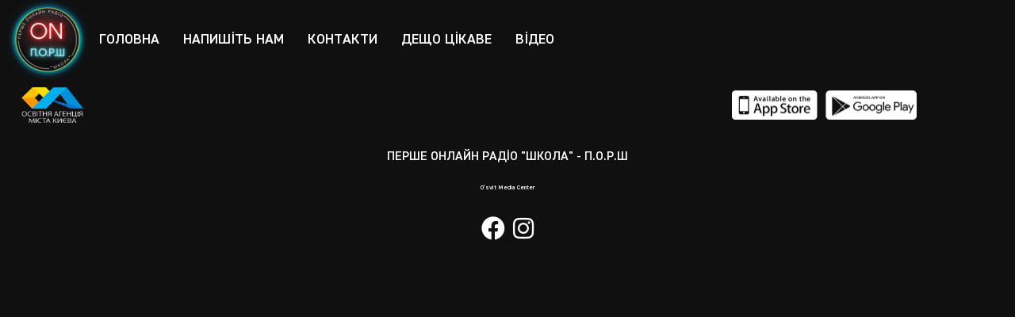

--- FILE ---
content_type: text/css
request_url: https://onlineradio.school/wp-content/themes/porsh/assets/css/app.min.css
body_size: 10445
content:
@charset "UTF-8";@font-face{font-family:DIN2014Regular;font-display:swap;src:url(../fonts/DIN2014-Regular.woff2) format("woff2"),url(../fonts/DIN2014-Regular.woff) format("woff");font-weight:400;font-style:normal}@font-face{font-family:DIN2014DemiBold;font-display:swap;src:url(../fonts/DIN2014-DemiBold.woff2) format("woff2"),url(../fonts/DIN2014-DemiBold.woff) format("woff");font-weight:400;font-style:normal}@font-face{font-family:icons;src:url(../fonts/iconfont/icons.eot);src:url(../fonts/iconfont/icons.eot?#iefix) format("eot"),url(../fonts/iconfont/icons.woff2) format("woff2"),url(../fonts/iconfont/icons.woff) format("woff"),url(../fonts/iconfont/icons.ttf) format("truetype"),url(../fonts/iconfont/icons.svg#icons) format("svg")}._icon-facebook:before,._icon-instagram:before,._icon-like:before,._icon-mouse-scroll:before,._icon-playlist-play:before,._icon-video:before{font-family:icons;-webkit-font-smoothing:antialiased;-moz-osx-font-smoothing:grayscale;font-style:normal;font-variant:normal;font-weight:400;text-decoration:none;text-transform:none}._icon-facebook:before{content:"\e001"}._icon-instagram:before{content:"\e002"}._icon-like:before{content:"\e003"}._icon-mouse-scroll:before{content:"\e004"}._icon-playlist-play:before{content:"\e005"}._icon-video:before{content:"\e006"}@-webkit-keyframes plyr-progress{to{background-position:var(--plyr-progress-loading-size,25px) 0}}@keyframes plyr-progress{to{background-position:var(--plyr-progress-loading-size,25px) 0}}@-webkit-keyframes plyr-popup{0%{opacity:.5;-webkit-transform:translateY(10px);transform:translateY(10px)}to{opacity:1;-webkit-transform:translateY(0);transform:translateY(0)}}@keyframes plyr-popup{0%{opacity:.5;-webkit-transform:translateY(10px);transform:translateY(10px)}to{opacity:1;-webkit-transform:translateY(0);transform:translateY(0)}}@-webkit-keyframes plyr-fade-in{from{opacity:0}to{opacity:1}}@keyframes plyr-fade-in{from{opacity:0}to{opacity:1}}.plyr{-moz-osx-font-smoothing:grayscale;-webkit-font-smoothing:antialiased;-webkit-box-align:center;-ms-flex-align:center;align-items:center;direction:ltr;display:-webkit-box;display:-ms-flexbox;display:flex;-webkit-box-orient:vertical;-webkit-box-direction:normal;-ms-flex-direction:column;flex-direction:column;font-family:var(--plyr-font-family,inherit);font-variant-numeric:tabular-nums;font-weight:var(--plyr-font-weight-regular,400);line-height:var(--plyr-line-height,1.7);max-width:100%;min-width:200px;position:relative;text-shadow:none;-webkit-transition:-webkit-box-shadow .3s ease;transition:-webkit-box-shadow .3s ease;-o-transition:box-shadow .3s ease;transition:box-shadow .3s ease;transition:box-shadow .3s ease,-webkit-box-shadow .3s ease;z-index:0}.plyr audio,.plyr iframe,.plyr video{display:block;height:100%;width:100%}.plyr button{font:inherit;line-height:inherit;width:auto}.plyr:focus{outline:0}.plyr--full-ui{-webkit-box-sizing:border-box;box-sizing:border-box}.plyr--full-ui *,.plyr--full-ui ::after,.plyr--full-ui ::before{-webkit-box-sizing:inherit;box-sizing:inherit}.plyr--full-ui a,.plyr--full-ui button,.plyr--full-ui input,.plyr--full-ui label{-ms-touch-action:manipulation;touch-action:manipulation}.plyr__badge{background:var(--plyr-badge-background,#4a5464);border-radius:var(--plyr-badge-border-radius,2px);color:var(--plyr-badge-text-color,#fff);font-size:var(--plyr-font-size-badge,9px);line-height:1;padding:3px 4px}.plyr--full-ui ::-webkit-media-text-track-container{display:none}.plyr__captions{-webkit-animation:plyr-fade-in .3s ease;animation:plyr-fade-in .3s ease;bottom:0;display:none;font-size:var(--plyr-font-size-small,13px);left:0;padding:var(--plyr-control-spacing,10px);position:absolute;text-align:center;-webkit-transition:-webkit-transform .4s ease-in-out;transition:-webkit-transform .4s ease-in-out;-o-transition:transform .4s ease-in-out;transition:transform .4s ease-in-out;transition:transform .4s ease-in-out,-webkit-transform .4s ease-in-out;width:100%}.plyr__captions span:empty{display:none}.plyr--captions-active .plyr__captions{display:block}.plyr:not(.plyr--hide-controls) .plyr__controls:not(:empty)~.plyr__captions{-webkit-transform:translateY(calc(var(--plyr-control-spacing,10px) * -4));-ms-transform:translateY(calc(var(--plyr-control-spacing,10px) * -4));transform:translateY(calc(var(--plyr-control-spacing,10px) * -4))}.plyr__caption{background:var(--plyr-captions-background,rgba(0,0,0,.8));border-radius:2px;-webkit-box-decoration-break:clone;box-decoration-break:clone;color:var(--plyr-captions-text-color,#fff);line-height:185%;padding:.2em .5em;white-space:pre-wrap}.plyr__caption div{display:inline}.plyr__control{background:0 0;border:0;border-radius:var(--plyr-control-radius,3px);color:inherit;cursor:pointer;-ms-flex-negative:0;flex-shrink:0;overflow:visible;padding:calc(var(--plyr-control-spacing,10px) * .7);position:relative;-webkit-transition:all .3s ease;-o-transition:all .3s ease;transition:all .3s ease}.plyr__control svg{display:block;fill:currentColor;height:var(--plyr-control-icon-size,18px);pointer-events:none;width:var(--plyr-control-icon-size,18px)}.plyr__control:focus{outline:0}.plyr__control.plyr__tab-focus{outline:var(--plyr-tab-focus-color,var(--plyr-color-main,var(--plyr-color-main,#00b3ff))) dotted 3px;outline-offset:2px}a.plyr__control{text-decoration:none}a.plyr__control::after,a.plyr__control::before{display:none}.plyr__control.plyr__control--pressed .icon--not-pressed,.plyr__control.plyr__control--pressed .label--not-pressed,.plyr__control:not(.plyr__control--pressed) .icon--pressed,.plyr__control:not(.plyr__control--pressed) .label--pressed{display:none}.plyr--full-ui ::-webkit-media-controls{display:none}.plyr__controls{-webkit-box-align:center;-ms-flex-align:center;align-items:center;display:-webkit-box;display:-ms-flexbox;display:flex;-webkit-box-pack:end;-ms-flex-pack:end;justify-content:flex-end;text-align:center}.plyr__controls .plyr__progress__container{-webkit-box-flex:1;-ms-flex:1;flex:1;min-width:0}.plyr__controls .plyr__controls__item{margin-left:calc(var(--plyr-control-spacing,10px)/ 4)}.plyr__controls .plyr__controls__item:first-child{margin-left:0;margin-right:auto}.plyr__controls .plyr__controls__item.plyr__progress__container{padding-left:calc(var(--plyr-control-spacing,10px)/ 4)}.plyr__controls .plyr__controls__item.plyr__time{padding:0 calc(var(--plyr-control-spacing,10px)/ 2)}.plyr__controls .plyr__controls__item.plyr__progress__container:first-child,.plyr__controls .plyr__controls__item.plyr__time+.plyr__time,.plyr__controls .plyr__controls__item.plyr__time:first-child{padding-left:0}.plyr__controls:empty{display:none}.plyr [data-plyr=airplay],.plyr [data-plyr=captions],.plyr [data-plyr=fullscreen],.plyr [data-plyr=pip]{display:none}.plyr--airplay-supported [data-plyr=airplay],.plyr--captions-enabled [data-plyr=captions],.plyr--fullscreen-enabled [data-plyr=fullscreen],.plyr--pip-supported [data-plyr=pip]{display:inline-block}.plyr__menu{display:-webkit-box;display:-ms-flexbox;display:flex;position:relative}.plyr__menu .plyr__control svg{-webkit-transition:-webkit-transform .3s ease;transition:-webkit-transform .3s ease;-o-transition:transform .3s ease;transition:transform .3s ease;transition:transform .3s ease,-webkit-transform .3s ease}.plyr__menu .plyr__control[aria-expanded=true] svg{-webkit-transform:rotate(90deg);-ms-transform:rotate(90deg);transform:rotate(90deg)}.plyr__menu .plyr__control[aria-expanded=true] .plyr__tooltip{display:none}.plyr__menu__container{-webkit-animation:plyr-popup .2s ease;animation:plyr-popup .2s ease;background:var(--plyr-menu-background,rgba(255,255,255,.9));border-radius:4px;bottom:100%;-webkit-box-shadow:var(--plyr-menu-shadow,0 1px 2px rgba(0,0,0,.15));box-shadow:var(--plyr-menu-shadow,0 1px 2px rgba(0,0,0,.15));color:var(--plyr-menu-color,#4a5464);font-size:var(--plyr-font-size-base,15px);margin-bottom:10px;position:absolute;right:-3px;text-align:left;white-space:nowrap;z-index:3}.plyr__menu__container>div{overflow:hidden;-webkit-transition:height .35s cubic-bezier(.4,0,.2,1),width .35s cubic-bezier(.4,0,.2,1);-o-transition:height .35s cubic-bezier(.4,0,.2,1),width .35s cubic-bezier(.4,0,.2,1);transition:height .35s cubic-bezier(.4,0,.2,1),width .35s cubic-bezier(.4,0,.2,1)}.plyr__menu__container::after{border:var(--plyr-menu-arrow-size,4px) solid transparent;border-top-color:var(--plyr-menu-background,rgba(255,255,255,.9));content:"";height:0;position:absolute;right:calc(((var(--plyr-control-icon-size,18px)/ 2) + calc(var(--plyr-control-spacing,10px) * .7)) - (var(--plyr-menu-arrow-size,4px)/ 2));top:100%;width:0}.plyr__menu__container [role=menu]{padding:calc(var(--plyr-control-spacing,10px) * .7)}.plyr__menu__container [role=menuitem],.plyr__menu__container [role=menuitemradio]{margin-top:2px}.plyr__menu__container [role=menuitem]:first-child,.plyr__menu__container [role=menuitemradio]:first-child{margin-top:0}.plyr__menu__container .plyr__control{-webkit-box-align:center;-ms-flex-align:center;align-items:center;color:var(--plyr-menu-color,#4a5464);display:-webkit-box;display:-ms-flexbox;display:flex;font-size:var(--plyr-font-size-menu,var(--plyr-font-size-small,13px));padding:calc(calc(var(--plyr-control-spacing,10px) * .7)/ 1.5) calc(calc(var(--plyr-control-spacing,10px) * .7) * 1.5);-webkit-user-select:none;-moz-user-select:none;-ms-user-select:none;user-select:none;width:100%}.plyr__menu__container .plyr__control>span{-webkit-box-align:inherit;-ms-flex-align:inherit;align-items:inherit;display:-webkit-box;display:-ms-flexbox;display:flex;width:100%}.plyr__menu__container .plyr__control::after{border:var(--plyr-menu-item-arrow-size,4px) solid transparent;content:"";position:absolute;top:50%;-webkit-transform:translateY(-50%);-ms-transform:translateY(-50%);transform:translateY(-50%)}.plyr__menu__container .plyr__control--forward{padding-right:calc(calc(var(--plyr-control-spacing,10px) * .7) * 4)}.plyr__menu__container .plyr__control--forward::after{border-left-color:var(--plyr-menu-arrow-color,#728197);right:calc((calc(var(--plyr-control-spacing,10px) * .7) * 1.5) - var(--plyr-menu-item-arrow-size,4px))}.plyr__menu__container .plyr__control--forward.plyr__tab-focus::after,.plyr__menu__container .plyr__control--forward:hover::after{border-left-color:currentColor}.plyr__menu__container .plyr__control--back{font-weight:var(--plyr-font-weight-regular,400);margin:calc(var(--plyr-control-spacing,10px) * .7);margin-bottom:calc(calc(var(--plyr-control-spacing,10px) * .7)/ 2);padding-left:calc(calc(var(--plyr-control-spacing,10px) * .7) * 4);position:relative;width:calc(100% - (calc(var(--plyr-control-spacing,10px) * .7) * 2))}.plyr__menu__container .plyr__control--back::after{border-right-color:var(--plyr-menu-arrow-color,#728197);left:calc((calc(var(--plyr-control-spacing,10px) * .7) * 1.5) - var(--plyr-menu-item-arrow-size,4px))}.plyr__menu__container .plyr__control--back::before{background:var(--plyr-menu-back-border-color,#dcdfe5);-webkit-box-shadow:0 1px 0 var(--plyr-menu-back-border-shadow-color,#fff);box-shadow:0 1px 0 var(--plyr-menu-back-border-shadow-color,#fff);content:"";height:1px;left:0;margin-top:calc(calc(var(--plyr-control-spacing,10px) * .7)/ 2);overflow:hidden;position:absolute;right:0;top:100%}.plyr__menu__container .plyr__control--back.plyr__tab-focus::after,.plyr__menu__container .plyr__control--back:hover::after{border-right-color:currentColor}.plyr__menu__container .plyr__control[role=menuitemradio]{padding-left:calc(var(--plyr-control-spacing,10px) * .7)}.plyr__menu__container .plyr__control[role=menuitemradio]::after,.plyr__menu__container .plyr__control[role=menuitemradio]::before{border-radius:100%}.plyr__menu__container .plyr__control[role=menuitemradio]::before{background:rgba(0,0,0,.1);content:"";display:block;-ms-flex-negative:0;flex-shrink:0;height:16px;margin-right:var(--plyr-control-spacing,10px);-webkit-transition:all .3s ease;-o-transition:all .3s ease;transition:all .3s ease;width:16px}.plyr__menu__container .plyr__control[role=menuitemradio]::after{background:#fff;border:0;height:6px;left:12px;opacity:0;top:50%;-webkit-transform:translateY(-50%) scale(0);-ms-transform:translateY(-50%) scale(0);transform:translateY(-50%) scale(0);-webkit-transition:opacity .3s ease,-webkit-transform .3s ease;transition:opacity .3s ease,-webkit-transform .3s ease;-o-transition:transform .3s ease,opacity .3s ease;transition:transform .3s ease,opacity .3s ease;transition:transform .3s ease,opacity .3s ease,-webkit-transform .3s ease;width:6px}.plyr__menu__container .plyr__control[role=menuitemradio][aria-checked=true]::before{background:var(--plyr-control-toggle-checked-background,var(--plyr-color-main,var(--plyr-color-main,#00b3ff)))}.plyr__menu__container .plyr__control[role=menuitemradio][aria-checked=true]::after{opacity:1;-webkit-transform:translateY(-50%) scale(1);-ms-transform:translateY(-50%) scale(1);transform:translateY(-50%) scale(1)}.plyr__menu__container .plyr__control[role=menuitemradio].plyr__tab-focus::before,.plyr__menu__container .plyr__control[role=menuitemradio]:hover::before{background:rgba(35,40,47,.1)}.plyr__menu__container .plyr__menu__value{-webkit-box-align:center;-ms-flex-align:center;align-items:center;display:-webkit-box;display:-ms-flexbox;display:flex;margin-left:auto;margin-right:calc((calc(var(--plyr-control-spacing,10px) * .7) - 2) * -1);overflow:hidden;padding-left:calc(calc(var(--plyr-control-spacing,10px) * .7) * 3.5);pointer-events:none}.plyr--full-ui input[type=range]{-webkit-appearance:none;-moz-appearance:none;appearance:none;background:0 0;border:0;border-radius:calc(var(--plyr-range-thumb-height,13px) * 2);color:var(--plyr-range-fill-background,var(--plyr-color-main,var(--plyr-color-main,#00b3ff)));display:block;height:calc((var(--plyr-range-thumb-active-shadow-width,3px) * 2) + var(--plyr-range-thumb-height,13px));margin:0;min-width:0;padding:0;-webkit-transition:-webkit-box-shadow .3s ease;transition:-webkit-box-shadow .3s ease;-o-transition:box-shadow .3s ease;transition:box-shadow .3s ease;transition:box-shadow .3s ease,-webkit-box-shadow .3s ease;width:100%}.plyr--full-ui input[type=range]::-webkit-slider-runnable-track{background:0 0;border:0;border-radius:calc(var(--plyr-range-track-height,5px)/ 2);height:var(--plyr-range-track-height,5px);-webkit-transition:-webkit-box-shadow .3s ease;transition:-webkit-box-shadow .3s ease;transition:box-shadow .3s ease;transition:box-shadow .3s ease,-webkit-box-shadow .3s ease;-webkit-user-select:none;user-select:none;background-image:-webkit-gradient(linear,left top,right top,from(currentColor),to(transparent));background-image:linear-gradient(to right,currentColor var(--value,0),transparent var(--value,0))}.plyr--full-ui input[type=range]::-webkit-slider-thumb{background:var(--plyr-range-thumb-background,#fff);border:0;border-radius:100%;-webkit-box-shadow:var(--plyr-range-thumb-shadow,0 1px 1px rgba(35,40,47,.15),0 0 0 1px rgba(35,40,47,.2));box-shadow:var(--plyr-range-thumb-shadow,0 1px 1px rgba(35,40,47,.15),0 0 0 1px rgba(35,40,47,.2));height:var(--plyr-range-thumb-height,13px);position:relative;-webkit-transition:all .2s ease;transition:all .2s ease;width:var(--plyr-range-thumb-height,13px);-webkit-appearance:none;appearance:none;margin-top:calc((var(--plyr-range-thumb-height,13px) - var(--plyr-range-track-height,5px))/ 2 * -1)}.plyr--full-ui input[type=range]::-moz-range-track{background:0 0;border:0;border-radius:calc(var(--plyr-range-track-height,5px)/ 2);height:var(--plyr-range-track-height,5px);-moz-transition:box-shadow .3s ease;transition:box-shadow .3s ease;-moz-user-select:none;user-select:none}.plyr--full-ui input[type=range]::-moz-range-thumb{background:var(--plyr-range-thumb-background,#fff);border:0;border-radius:100%;box-shadow:var(--plyr-range-thumb-shadow,0 1px 1px rgba(35,40,47,.15),0 0 0 1px rgba(35,40,47,.2));height:var(--plyr-range-thumb-height,13px);position:relative;-moz-transition:all .2s ease;transition:all .2s ease;width:var(--plyr-range-thumb-height,13px)}.plyr--full-ui input[type=range]::-moz-range-progress{background:currentColor;border-radius:calc(var(--plyr-range-track-height,5px)/ 2);height:var(--plyr-range-track-height,5px)}.plyr--full-ui input[type=range]::-ms-track{background:0 0;border:0;border-radius:calc(var(--plyr-range-track-height,5px)/ 2);height:var(--plyr-range-track-height,5px);-ms-transition:box-shadow .3s ease;transition:box-shadow .3s ease;-ms-user-select:none;user-select:none;color:transparent}.plyr--full-ui input[type=range]::-ms-fill-upper{background:0 0;border:0;border-radius:calc(var(--plyr-range-track-height,5px)/ 2);height:var(--plyr-range-track-height,5px);-ms-transition:box-shadow .3s ease;transition:box-shadow .3s ease;-ms-user-select:none;user-select:none}.plyr--full-ui input[type=range]::-ms-fill-lower{background:0 0;border:0;border-radius:calc(var(--plyr-range-track-height,5px)/ 2);height:var(--plyr-range-track-height,5px);-ms-transition:box-shadow .3s ease;transition:box-shadow .3s ease;-ms-user-select:none;user-select:none;background:currentColor}.plyr--full-ui input[type=range]::-ms-thumb{background:var(--plyr-range-thumb-background,#fff);border:0;border-radius:100%;box-shadow:var(--plyr-range-thumb-shadow,0 1px 1px rgba(35,40,47,.15),0 0 0 1px rgba(35,40,47,.2));height:var(--plyr-range-thumb-height,13px);position:relative;-ms-transition:all .2s ease;transition:all .2s ease;width:var(--plyr-range-thumb-height,13px);margin-top:0}.plyr--full-ui input[type=range]::-ms-tooltip{display:none}.plyr--full-ui input[type=range]::-moz-focus-outer{border:0}.plyr--full-ui input[type=range]:focus{outline:0}.plyr--full-ui input[type=range].plyr__tab-focus::-webkit-slider-runnable-track{outline:var(--plyr-tab-focus-color,var(--plyr-color-main,var(--plyr-color-main,#00b3ff))) dotted 3px;outline-offset:2px}.plyr--full-ui input[type=range].plyr__tab-focus::-moz-range-track{outline:var(--plyr-tab-focus-color,var(--plyr-color-main,var(--plyr-color-main,#00b3ff))) dotted 3px;outline-offset:2px}.plyr--full-ui input[type=range].plyr__tab-focus::-ms-track{outline:var(--plyr-tab-focus-color,var(--plyr-color-main,var(--plyr-color-main,#00b3ff))) dotted 3px;outline-offset:2px}.plyr__poster{background-color:var(--plyr-video-background,var(--plyr-video-background,#000));background-position:50% 50%;background-repeat:no-repeat;background-size:contain;height:100%;left:0;opacity:0;position:absolute;top:0;-webkit-transition:opacity .2s ease;-o-transition:opacity .2s ease;transition:opacity .2s ease;width:100%;z-index:1}.plyr--stopped.plyr__poster-enabled .plyr__poster{opacity:1}.plyr--youtube.plyr--paused.plyr__poster-enabled:not(.plyr--stopped) .plyr__poster{display:none}.plyr__time{font-size:var(--plyr-font-size-time,var(--plyr-font-size-small,13px))}.plyr__time+.plyr__time::before{content:"⁄";margin-right:var(--plyr-control-spacing,10px)}.plyr__tooltip{background:var(--plyr-tooltip-background,rgba(255,255,255,.9));border-radius:var(--plyr-tooltip-radius,3px);bottom:100%;-webkit-box-shadow:var(--plyr-tooltip-shadow,0 1px 2px rgba(0,0,0,.15));box-shadow:var(--plyr-tooltip-shadow,0 1px 2px rgba(0,0,0,.15));color:var(--plyr-tooltip-color,#4a5464);font-size:var(--plyr-font-size-small,13px);font-weight:var(--plyr-font-weight-regular,400);left:50%;line-height:1.3;margin-bottom:calc(calc(var(--plyr-control-spacing,10px)/ 2) * 2);opacity:0;padding:calc(var(--plyr-control-spacing,10px)/ 2) calc(calc(var(--plyr-control-spacing,10px)/ 2) * 1.5);pointer-events:none;position:absolute;-webkit-transform:translate(-50%,10px) scale(.8);-ms-transform:translate(-50%,10px) scale(.8);transform:translate(-50%,10px) scale(.8);-webkit-transform-origin:50% 100%;-ms-transform-origin:50% 100%;transform-origin:50% 100%;-webkit-transition:opacity .2s .1s ease,-webkit-transform .2s .1s ease;transition:opacity .2s .1s ease,-webkit-transform .2s .1s ease;-o-transition:transform .2s .1s ease,opacity .2s .1s ease;transition:transform .2s .1s ease,opacity .2s .1s ease;transition:transform .2s .1s ease,opacity .2s .1s ease,-webkit-transform .2s .1s ease;white-space:nowrap;z-index:2}.plyr__tooltip::before{border-left:var(--plyr-tooltip-arrow-size,4px) solid transparent;border-right:var(--plyr-tooltip-arrow-size,4px) solid transparent;border-top:var(--plyr-tooltip-arrow-size,4px) solid var(--plyr-tooltip-background,rgba(255,255,255,.9));bottom:calc(var(--plyr-tooltip-arrow-size,4px) * -1);content:"";height:0;left:50%;position:absolute;-webkit-transform:translateX(-50%);-ms-transform:translateX(-50%);transform:translateX(-50%);width:0;z-index:2}.plyr .plyr__control.plyr__tab-focus .plyr__tooltip,.plyr .plyr__control:hover .plyr__tooltip,.plyr__tooltip--visible{opacity:1;-webkit-transform:translate(-50%,0) scale(1);-ms-transform:translate(-50%,0) scale(1);transform:translate(-50%,0) scale(1)}.plyr .plyr__control:hover .plyr__tooltip{z-index:3}.plyr__controls>.plyr__control:first-child .plyr__tooltip,.plyr__controls>.plyr__control:first-child+.plyr__control .plyr__tooltip{left:0;-webkit-transform:translate(0,10px) scale(.8);-ms-transform:translate(0,10px) scale(.8);transform:translate(0,10px) scale(.8);-webkit-transform-origin:0 100%;-ms-transform-origin:0 100%;transform-origin:0 100%}.plyr__controls>.plyr__control:first-child .plyr__tooltip::before,.plyr__controls>.plyr__control:first-child+.plyr__control .plyr__tooltip::before{left:calc((var(--plyr-control-icon-size,18px)/ 2) + calc(var(--plyr-control-spacing,10px) * .7))}.plyr__controls>.plyr__control:last-child .plyr__tooltip{left:auto;right:0;-webkit-transform:translate(0,10px) scale(.8);-ms-transform:translate(0,10px) scale(.8);transform:translate(0,10px) scale(.8);-webkit-transform-origin:100% 100%;-ms-transform-origin:100% 100%;transform-origin:100% 100%}.plyr__controls>.plyr__control:last-child .plyr__tooltip::before{left:auto;right:calc((var(--plyr-control-icon-size,18px)/ 2) + calc(var(--plyr-control-spacing,10px) * .7));-webkit-transform:translateX(50%);-ms-transform:translateX(50%);transform:translateX(50%)}.plyr__controls>.plyr__control:first-child .plyr__tooltip--visible,.plyr__controls>.plyr__control:first-child+.plyr__control .plyr__tooltip--visible,.plyr__controls>.plyr__control:first-child+.plyr__control.plyr__tab-focus .plyr__tooltip,.plyr__controls>.plyr__control:first-child+.plyr__control:hover .plyr__tooltip,.plyr__controls>.plyr__control:first-child.plyr__tab-focus .plyr__tooltip,.plyr__controls>.plyr__control:first-child:hover .plyr__tooltip,.plyr__controls>.plyr__control:last-child .plyr__tooltip--visible,.plyr__controls>.plyr__control:last-child.plyr__tab-focus .plyr__tooltip,.plyr__controls>.plyr__control:last-child:hover .plyr__tooltip{-webkit-transform:translate(0,0) scale(1);-ms-transform:translate(0,0) scale(1);transform:translate(0,0) scale(1)}.plyr__progress{left:calc(var(--plyr-range-thumb-height,13px) * .5);margin-right:var(--plyr-range-thumb-height,13px);position:relative}.plyr__progress input[type=range],.plyr__progress__buffer{margin-left:calc(var(--plyr-range-thumb-height,13px) * -.5);margin-right:calc(var(--plyr-range-thumb-height,13px) * -.5);width:calc(100% + var(--plyr-range-thumb-height,13px))}.plyr__progress input[type=range]{position:relative;z-index:2}.plyr__progress .plyr__tooltip{font-size:var(--plyr-font-size-time,var(--plyr-font-size-small,13px));left:0}.plyr__progress__buffer{-webkit-appearance:none;background:0 0;border:0;border-radius:100px;height:var(--plyr-range-track-height,5px);left:0;margin-top:calc((var(--plyr-range-track-height,5px)/ 2) * -1);padding:0;position:absolute;top:50%}.plyr__progress__buffer::-webkit-progress-bar{background:0 0}.plyr__progress__buffer::-webkit-progress-value{background:currentColor;border-radius:100px;min-width:var(--plyr-range-track-height,5px);-webkit-transition:width .2s ease;transition:width .2s ease}.plyr__progress__buffer::-moz-progress-bar{background:currentColor;border-radius:100px;min-width:var(--plyr-range-track-height,5px);-moz-transition:width .2s ease;transition:width .2s ease}.plyr__progress__buffer::-ms-fill{border-radius:100px;-ms-transition:width .2s ease;transition:width .2s ease}.plyr--loading .plyr__progress__buffer{-webkit-animation:plyr-progress 1s linear infinite;animation:plyr-progress 1s linear infinite;background-image:-o-linear-gradient(135deg,var(--plyr-progress-loading-background,rgba(35,40,47,.6)) 25%,transparent 25%,transparent 50%,var(--plyr-progress-loading-background,rgba(35,40,47,.6)) 50%,var(--plyr-progress-loading-background,rgba(35,40,47,.6)) 75%,transparent 75%,transparent);background-image:linear-gradient(-45deg,var(--plyr-progress-loading-background,rgba(35,40,47,.6)) 25%,transparent 25%,transparent 50%,var(--plyr-progress-loading-background,rgba(35,40,47,.6)) 50%,var(--plyr-progress-loading-background,rgba(35,40,47,.6)) 75%,transparent 75%,transparent);background-repeat:repeat-x;background-size:var(--plyr-progress-loading-size,25px) var(--plyr-progress-loading-size,25px);color:transparent}.plyr--video.plyr--loading .plyr__progress__buffer{background-color:var(--plyr-video-progress-buffered-background,rgba(255,255,255,.25))}.plyr--audio.plyr--loading .plyr__progress__buffer{background-color:var(--plyr-audio-progress-buffered-background,rgba(193,200,209,.6))}.plyr__volume{-webkit-box-align:center;-ms-flex-align:center;align-items:center;display:-webkit-box;display:-ms-flexbox;display:flex;max-width:110px;min-width:80px;position:relative;width:20%}.plyr__volume input[type=range]{margin-left:calc(var(--plyr-control-spacing,10px)/ 2);margin-right:calc(var(--plyr-control-spacing,10px)/ 2);position:relative;z-index:2}.plyr--is-ios .plyr__volume{min-width:0;width:auto}.plyr--audio{display:block}.plyr--audio .plyr__controls{background:var(--plyr-audio-controls-background,#fff);border-radius:inherit;color:var(--plyr-audio-control-color,#4a5464);padding:var(--plyr-control-spacing,10px)}.plyr--audio .plyr__control.plyr__tab-focus,.plyr--audio .plyr__control:hover,.plyr--audio .plyr__control[aria-expanded=true]{background:var(--plyr-audio-control-background-hover,var(--plyr-color-main,var(--plyr-color-main,#00b3ff)));color:var(--plyr-audio-control-color-hover,#fff)}.plyr--full-ui.plyr--audio input[type=range]::-webkit-slider-runnable-track{background-color:var(--plyr-audio-range-track-background,var(--plyr-audio-progress-buffered-background,rgba(193,200,209,.6)))}.plyr--full-ui.plyr--audio input[type=range]::-moz-range-track{background-color:var(--plyr-audio-range-track-background,var(--plyr-audio-progress-buffered-background,rgba(193,200,209,.6)))}.plyr--full-ui.plyr--audio input[type=range]::-ms-track{background-color:var(--plyr-audio-range-track-background,var(--plyr-audio-progress-buffered-background,rgba(193,200,209,.6)))}.plyr--full-ui.plyr--audio input[type=range]:active::-webkit-slider-thumb{-webkit-box-shadow:var(--plyr-range-thumb-shadow,0 1px 1px rgba(35,40,47,.15),0 0 0 1px rgba(35,40,47,.2)),0 0 0 var(--plyr-range-thumb-active-shadow-width,3px) var(--plyr-audio-range-thumb-active-shadow-color,rgba(35,40,47,.1));box-shadow:var(--plyr-range-thumb-shadow,0 1px 1px rgba(35,40,47,.15),0 0 0 1px rgba(35,40,47,.2)),0 0 0 var(--plyr-range-thumb-active-shadow-width,3px) var(--plyr-audio-range-thumb-active-shadow-color,rgba(35,40,47,.1))}.plyr--full-ui.plyr--audio input[type=range]:active::-moz-range-thumb{box-shadow:var(--plyr-range-thumb-shadow,0 1px 1px rgba(35,40,47,.15),0 0 0 1px rgba(35,40,47,.2)),0 0 0 var(--plyr-range-thumb-active-shadow-width,3px) var(--plyr-audio-range-thumb-active-shadow-color,rgba(35,40,47,.1))}.plyr--full-ui.plyr--audio input[type=range]:active::-ms-thumb{box-shadow:var(--plyr-range-thumb-shadow,0 1px 1px rgba(35,40,47,.15),0 0 0 1px rgba(35,40,47,.2)),0 0 0 var(--plyr-range-thumb-active-shadow-width,3px) var(--plyr-audio-range-thumb-active-shadow-color,rgba(35,40,47,.1))}.plyr--audio .plyr__progress__buffer{color:var(--plyr-audio-progress-buffered-background,rgba(193,200,209,.6))}.plyr--video{background:var(--plyr-video-background,var(--plyr-video-background,#000));overflow:hidden}.plyr--video.plyr--menu-open{overflow:visible}.plyr__video-wrapper{background:var(--plyr-video-background,var(--plyr-video-background,#000));height:100%;margin:auto;overflow:hidden;position:relative;width:100%}.plyr__video-embed,.plyr__video-wrapper--fixed-ratio{aspect-ratio:16/9}@supports not (aspect-ratio:16/9){.plyr__video-embed,.plyr__video-wrapper--fixed-ratio{height:0;padding-bottom:56.25%;position:relative}}.plyr__video-embed iframe,.plyr__video-wrapper--fixed-ratio video{border:0;height:100%;left:0;position:absolute;top:0;width:100%}.plyr--full-ui .plyr__video-embed>.plyr__video-embed__container{padding-bottom:240%;position:relative;-webkit-transform:translateY(-38.28125%);-ms-transform:translateY(-38.28125%);transform:translateY(-38.28125%)}.plyr--video .plyr__controls{background:var(--plyr-video-controls-background,linear-gradient(rgba(0,0,0,0),rgba(0,0,0,.75)));border-bottom-left-radius:inherit;border-bottom-right-radius:inherit;bottom:0;color:var(--plyr-video-control-color,#fff);left:0;padding:calc(var(--plyr-control-spacing,10px)/ 2);padding-top:calc(var(--plyr-control-spacing,10px) * 2);position:absolute;right:0;-webkit-transition:opacity .4s ease-in-out,-webkit-transform .4s ease-in-out;transition:opacity .4s ease-in-out,-webkit-transform .4s ease-in-out;-o-transition:opacity .4s ease-in-out,transform .4s ease-in-out;transition:opacity .4s ease-in-out,transform .4s ease-in-out;transition:opacity .4s ease-in-out,transform .4s ease-in-out,-webkit-transform .4s ease-in-out;z-index:3}.plyr--video.plyr--hide-controls .plyr__controls{opacity:0;pointer-events:none;-webkit-transform:translateY(100%);-ms-transform:translateY(100%);transform:translateY(100%)}.plyr--video .plyr__control.plyr__tab-focus,.plyr--video .plyr__control:hover,.plyr--video .plyr__control[aria-expanded=true]{background:var(--plyr-video-control-background-hover,var(--plyr-color-main,var(--plyr-color-main,#00b3ff)));color:var(--plyr-video-control-color-hover,#fff)}.plyr__control--overlaid{background:var(--plyr-video-control-background-hover,var(--plyr-color-main,var(--plyr-color-main,#00b3ff)));border:0;border-radius:100%;color:var(--plyr-video-control-color,#fff);display:none;left:50%;opacity:.9;padding:calc(var(--plyr-control-spacing,10px) * 1.5);position:absolute;top:50%;-webkit-transform:translate(-50%,-50%);-ms-transform:translate(-50%,-50%);transform:translate(-50%,-50%);-webkit-transition:.3s;-o-transition:.3s;transition:.3s;z-index:2}.plyr__control--overlaid svg{left:2px;position:relative}.plyr__control--overlaid:focus,.plyr__control--overlaid:hover{opacity:1}.plyr--playing .plyr__control--overlaid{opacity:0;visibility:hidden}.plyr--full-ui.plyr--video .plyr__control--overlaid{display:block}.plyr--full-ui.plyr--video input[type=range]::-webkit-slider-runnable-track{background-color:var(--plyr-video-range-track-background,var(--plyr-video-progress-buffered-background,rgba(255,255,255,.25)))}.plyr--full-ui.plyr--video input[type=range]::-moz-range-track{background-color:var(--plyr-video-range-track-background,var(--plyr-video-progress-buffered-background,rgba(255,255,255,.25)))}.plyr--full-ui.plyr--video input[type=range]::-ms-track{background-color:var(--plyr-video-range-track-background,var(--plyr-video-progress-buffered-background,rgba(255,255,255,.25)))}.plyr--full-ui.plyr--video input[type=range]:active::-webkit-slider-thumb{-webkit-box-shadow:var(--plyr-range-thumb-shadow,0 1px 1px rgba(35,40,47,.15),0 0 0 1px rgba(35,40,47,.2)),0 0 0 var(--plyr-range-thumb-active-shadow-width,3px) var(--plyr-audio-range-thumb-active-shadow-color,rgba(255,255,255,.5));box-shadow:var(--plyr-range-thumb-shadow,0 1px 1px rgba(35,40,47,.15),0 0 0 1px rgba(35,40,47,.2)),0 0 0 var(--plyr-range-thumb-active-shadow-width,3px) var(--plyr-audio-range-thumb-active-shadow-color,rgba(255,255,255,.5))}.plyr--full-ui.plyr--video input[type=range]:active::-moz-range-thumb{box-shadow:var(--plyr-range-thumb-shadow,0 1px 1px rgba(35,40,47,.15),0 0 0 1px rgba(35,40,47,.2)),0 0 0 var(--plyr-range-thumb-active-shadow-width,3px) var(--plyr-audio-range-thumb-active-shadow-color,rgba(255,255,255,.5))}.plyr--full-ui.plyr--video input[type=range]:active::-ms-thumb{box-shadow:var(--plyr-range-thumb-shadow,0 1px 1px rgba(35,40,47,.15),0 0 0 1px rgba(35,40,47,.2)),0 0 0 var(--plyr-range-thumb-active-shadow-width,3px) var(--plyr-audio-range-thumb-active-shadow-color,rgba(255,255,255,.5))}.plyr--video .plyr__progress__buffer{color:var(--plyr-video-progress-buffered-background,rgba(255,255,255,.25))}.plyr:-webkit-full-screen{background:#000;border-radius:0!important;height:100%;margin:0;width:100%}.plyr:-ms-fullscreen{background:#000;border-radius:0!important;height:100%;margin:0;width:100%}.plyr:fullscreen{background:#000;border-radius:0!important;height:100%;margin:0;width:100%}.plyr:-webkit-full-screen video{height:100%}.plyr:-ms-fullscreen video{height:100%}.plyr:fullscreen video{height:100%}.plyr:-webkit-full-screen .plyr__control .icon--exit-fullscreen{display:block}.plyr:-ms-fullscreen .plyr__control .icon--exit-fullscreen{display:block}.plyr:fullscreen .plyr__control .icon--exit-fullscreen{display:block}.plyr:-webkit-full-screen .plyr__control .icon--exit-fullscreen+svg{display:none}.plyr:-ms-fullscreen .plyr__control .icon--exit-fullscreen+svg{display:none}.plyr:fullscreen .plyr__control .icon--exit-fullscreen+svg{display:none}.plyr:-webkit-full-screen.plyr--hide-controls{cursor:none}.plyr:-ms-fullscreen.plyr--hide-controls{cursor:none}.plyr:fullscreen.plyr--hide-controls{cursor:none}.plyr--fullscreen-fallback{background:#000;border-radius:0!important;height:100%;margin:0;width:100%;bottom:0;display:block;left:0;position:fixed;right:0;top:0;z-index:10000000}.plyr--fullscreen-fallback video{height:100%}.plyr--fullscreen-fallback .plyr__control .icon--exit-fullscreen{display:block}.plyr--fullscreen-fallback .plyr__control .icon--exit-fullscreen+svg{display:none}.plyr--fullscreen-fallback.plyr--hide-controls{cursor:none}.plyr__ads{border-radius:inherit;bottom:0;cursor:pointer;left:0;overflow:hidden;position:absolute;right:0;top:0;z-index:-1}.plyr__ads>div,.plyr__ads>div iframe{height:100%;position:absolute;width:100%}.plyr__ads::after{background:#23282f;border-radius:2px;bottom:var(--plyr-control-spacing,10px);color:#fff;content:attr(data-badge-text);font-size:11px;padding:2px 6px;pointer-events:none;position:absolute;right:var(--plyr-control-spacing,10px);z-index:3}.plyr__ads:empty::after{display:none}.plyr__cues{background:currentColor;display:block;height:var(--plyr-range-track-height,5px);left:0;opacity:.8;position:absolute;top:50%;-webkit-transform:translateY(-50%);-ms-transform:translateY(-50%);transform:translateY(-50%);width:3px;z-index:3}.plyr__preview-thumb{background-color:var(--plyr-tooltip-background,rgba(255,255,255,.9));border-radius:3px;bottom:100%;-webkit-box-shadow:var(--plyr-tooltip-shadow,0 1px 2px rgba(0,0,0,.15));box-shadow:var(--plyr-tooltip-shadow,0 1px 2px rgba(0,0,0,.15));margin-bottom:calc(calc(var(--plyr-control-spacing,10px)/ 2) * 2);opacity:0;padding:var(--plyr-tooltip-radius,3px);pointer-events:none;position:absolute;-webkit-transform:translate(0,10px) scale(.8);-ms-transform:translate(0,10px) scale(.8);transform:translate(0,10px) scale(.8);-webkit-transform-origin:50% 100%;-ms-transform-origin:50% 100%;transform-origin:50% 100%;-webkit-transition:opacity .2s .1s ease,-webkit-transform .2s .1s ease;transition:opacity .2s .1s ease,-webkit-transform .2s .1s ease;-o-transition:transform .2s .1s ease,opacity .2s .1s ease;transition:transform .2s .1s ease,opacity .2s .1s ease;transition:transform .2s .1s ease,opacity .2s .1s ease,-webkit-transform .2s .1s ease;z-index:2}.plyr__preview-thumb--is-shown{opacity:1;-webkit-transform:translate(0,0) scale(1);-ms-transform:translate(0,0) scale(1);transform:translate(0,0) scale(1)}.plyr__preview-thumb::before{border-left:var(--plyr-tooltip-arrow-size,4px) solid transparent;border-right:var(--plyr-tooltip-arrow-size,4px) solid transparent;border-top:var(--plyr-tooltip-arrow-size,4px) solid var(--plyr-tooltip-background,rgba(255,255,255,.9));bottom:calc(var(--plyr-tooltip-arrow-size,4px) * -1);content:"";height:0;left:50%;position:absolute;-webkit-transform:translateX(-50%);-ms-transform:translateX(-50%);transform:translateX(-50%);width:0;z-index:2}.plyr__preview-thumb__image-container{background:#c1c8d1;border-radius:calc(var(--plyr-tooltip-radius,3px) - 1px);overflow:hidden;position:relative;z-index:0}.plyr__preview-thumb__image-container img{height:100%;left:0;max-height:none;max-width:none;position:absolute;top:0;width:100%}.plyr__preview-thumb__time-container{bottom:6px;left:0;position:absolute;right:0;white-space:nowrap;z-index:3}.plyr__preview-thumb__time-container span{background-color:rgba(0,0,0,.55);border-radius:calc(var(--plyr-tooltip-radius,3px) - 1px);color:#fff;font-size:var(--plyr-font-size-time,var(--plyr-font-size-small,13px));padding:3px 6px}.plyr__preview-scrubbing{bottom:0;-webkit-filter:blur(1px);filter:blur(1px);height:100%;left:0;margin:auto;opacity:0;overflow:hidden;pointer-events:none;position:absolute;right:0;top:0;-webkit-transition:opacity .3s ease;-o-transition:opacity .3s ease;transition:opacity .3s ease;width:100%;z-index:1}.plyr__preview-scrubbing--is-shown{opacity:1}.plyr__preview-scrubbing img{height:100%;left:0;max-height:none;max-width:none;-o-object-fit:contain;object-fit:contain;position:absolute;top:0;width:100%}.plyr--no-transition{-webkit-transition:none!important;-o-transition:none!important;transition:none!important}.plyr__sr-only{clip:rect(1px,1px,1px,1px);overflow:hidden;border:0!important;height:1px!important;padding:0!important;position:absolute!important;width:1px!important}.plyr [hidden]{display:none!important}.tns-outer{padding:0!important}.tns-outer [hidden]{display:none!important}.tns-outer [aria-controls],.tns-outer [data-action]{cursor:pointer}.tns-slider{-webkit-transition:all 0s;-o-transition:all 0s;transition:all 0s}.tns-slider>.tns-item{-webkit-box-sizing:border-box;box-sizing:border-box}.tns-horizontal.tns-subpixel{white-space:nowrap}.tns-horizontal.tns-subpixel>.tns-item{display:inline-block;vertical-align:top;white-space:normal}.tns-horizontal.tns-no-subpixel:after{content:"";display:table;clear:both}.tns-horizontal.tns-no-subpixel>.tns-item{float:left}.tns-horizontal.tns-carousel.tns-no-subpixel>.tns-item{margin-right:-100%}.tns-no-calc{position:relative;left:0}.tns-gallery{position:relative;left:0;min-height:1px}.tns-gallery>.tns-item{position:absolute;left:-100%;-webkit-transition:transform 0s,opacity 0s;-webkit-transition:opacity 0s,-webkit-transform 0s;transition:opacity 0s,-webkit-transform 0s;-o-transition:transform 0s,opacity 0s;transition:transform 0s,opacity 0s;transition:transform 0s,opacity 0s,-webkit-transform 0s}.tns-gallery>.tns-slide-active{position:relative;left:auto!important}.tns-gallery>.tns-moving{-webkit-transition:all .25s;-o-transition:all .25s;transition:all .25s}.tns-autowidth{display:inline-block}.tns-lazy-img{-webkit-transition:opacity .6s;-o-transition:opacity .6s;transition:opacity .6s;opacity:.6}.tns-lazy-img.tns-complete{opacity:1}.tns-ah{-webkit-transition:height 0s;-o-transition:height 0s;transition:height 0s}.tns-ovh{overflow:hidden}.tns-visually-hidden{position:absolute;left:-10000em}.tns-transparent{opacity:0;visibility:hidden}.tns-fadeIn{opacity:1;z-index:0}.tns-fadeOut,.tns-normal{opacity:0;z-index:-1}.tns-vpfix{white-space:nowrap}.tns-vpfix>div,.tns-vpfix>li{display:inline-block}.tns-t-subp2{margin:0 auto;width:310px;position:relative;height:10px;overflow:hidden}.tns-t-ct{width:2333.3333333%;width:-moz-calc(100% * 70 / 3);width:2333.3333333333%;position:absolute;right:0}.tns-t-ct:after{content:"";display:table;clear:both}.tns-t-ct>div{width:1.4285714%;width:-moz-calc(100% / 70);width:1.4285714286%;height:10px;float:left}::-webkit-input-placeholder{color:#666}::-moz-placeholder{color:#666}:-ms-input-placeholder{color:#666}::-ms-input-placeholder{color:#666}::placeholder{color:#666}::-moz-selection{background-color:#0ad4e2;color:#fff}::selection{background-color:#0ad4e2;color:#fff}:active,:focus,:hover{outline:0!important;-webkit-tap-highlight-color:transparent}*,:after,:before{padding:0;margin:0;border:0;-webkit-box-sizing:border-box;box-sizing:border-box}input,textarea{outline:0}input:focus:required:invalid,textarea:focus:required:invalid{border-color:red}input:required:valid,textarea:required:valid{border-color:green}a{text-decoration:none}img{vertical-align:top}h1,h2,h3,h4,h5,h6{font-weight:inherit;font-size:inherit}body,html{height:100%;line-height:1.65;font-size:16px;font-family:DIN2014DemiBold,sans-serif;color:#333;background:#101010}body.primary_school .footer .madeBy a,body.primary_school .info__stream a._active,body.primary_school .info__stream a:hover,body.primary_school .main__player .plyr__controls .plyr__controls__item.plyr__control--pressed,body.primary_school .main__player .plyr__controls .plyr__controls__item:first-child:hover,body.primary_school .menu__link.current-link,body.primary_school .playlist__icon:hover,body.primary_school .playlist__track,body.primary_school .playlist__webcam:hover,html.primary_school .footer .madeBy a,html.primary_school .info__stream a._active,html.primary_school .info__stream a:hover,html.primary_school .main__player .plyr__controls .plyr__controls__item.plyr__control--pressed,html.primary_school .main__player .plyr__controls .plyr__controls__item:first-child:hover,html.primary_school .menu__link.current-link,html.primary_school .playlist__icon:hover,html.primary_school .playlist__track,html.primary_school .playlist__webcam:hover{color:#c8b352}body.primary_school .main__player .plyr.plyr--loading button,body.primary_school .main__player .plyr__controls .plyr__controls__item.plyr__control--pressed,body.primary_school .main__player .plyr__controls .plyr__controls__item:first-child:hover,html.primary_school .main__player .plyr.plyr--loading button,html.primary_school .main__player .plyr__controls .plyr__controls__item.plyr__control--pressed,html.primary_school .main__player .plyr__controls .plyr__controls__item:first-child:hover{border-color:#c8b352}body.primary_school .modal__dialog,body.primary_school .modal__header,html.primary_school .modal__dialog,html.primary_school .modal__header{border-color:#c8b352}body.primary_school .form__control.btn-message,html.primary_school .form__control.btn-message{background:#c8b352}body.secondary_school .footer .madeBy a,body.secondary_school .info__stream a._active,body.secondary_school .info__stream a:hover,body.secondary_school .main__player .plyr__controls .plyr__controls__item.plyr__control--pressed,body.secondary_school .main__player .plyr__controls .plyr__controls__item:first-child:hover,body.secondary_school .menu__link.current-link,body.secondary_school .playlist__icon:hover,body.secondary_school .playlist__track,body.secondary_school .playlist__webcam:hover,html.secondary_school .footer .madeBy a,html.secondary_school .info__stream a._active,html.secondary_school .info__stream a:hover,html.secondary_school .main__player .plyr__controls .plyr__controls__item.plyr__control--pressed,html.secondary_school .main__player .plyr__controls .plyr__controls__item:first-child:hover,html.secondary_school .menu__link.current-link,html.secondary_school .playlist__icon:hover,html.secondary_school .playlist__track,html.secondary_school .playlist__webcam:hover{color:#47cc6a}body.secondary_school .main__player .plyr.plyr--loading button,body.secondary_school .main__player .plyr__controls .plyr__controls__item.plyr__control--pressed,body.secondary_school .main__player .plyr__controls .plyr__controls__item:first-child:hover,html.secondary_school .main__player .plyr.plyr--loading button,html.secondary_school .main__player .plyr__controls .plyr__controls__item.plyr__control--pressed,html.secondary_school .main__player .plyr__controls .plyr__controls__item:first-child:hover{border-color:#47cc6a}body.secondary_school .modal__dialog,body.secondary_school .modal__header,html.secondary_school .modal__dialog,html.secondary_school .modal__header{border-color:#47cc6a}body.secondary_school .form__control.btn-message,html.secondary_school .form__control.btn-message{background:#47cc6a}body.high_school .footer .madeBy a,body.high_school .info__stream a._active,body.high_school .info__stream a:hover,body.high_school .main__player .plyr__controls .plyr__controls__item.plyr__control--pressed,body.high_school .main__player .plyr__controls .plyr__controls__item:first-child:hover,body.high_school .menu__link.current-link,body.high_school .playlist__icon:hover,body.high_school .playlist__track,body.high_school .playlist__webcam:hover,html.high_school .footer .madeBy a,html.high_school .info__stream a._active,html.high_school .info__stream a:hover,html.high_school .main__player .plyr__controls .plyr__controls__item.plyr__control--pressed,html.high_school .main__player .plyr__controls .plyr__controls__item:first-child:hover,html.high_school .menu__link.current-link,html.high_school .playlist__icon:hover,html.high_school .playlist__track,html.high_school .playlist__webcam:hover{color:#bfdde1}body.high_school .main__player .plyr.plyr--loading button,body.high_school .main__player .plyr__controls .plyr__controls__item.plyr__control--pressed,body.high_school .main__player .plyr__controls .plyr__controls__item:first-child:hover,html.high_school .main__player .plyr.plyr--loading button,html.high_school .main__player .plyr__controls .plyr__controls__item.plyr__control--pressed,html.high_school .main__player .plyr__controls .plyr__controls__item:first-child:hover{border-color:#bfdde1}body.high_school .modal__dialog,body.high_school .modal__header,html.high_school .modal__dialog,html.high_school .modal__header{border-color:#bfdde1}body.high_school .form__control.btn-message,html.high_school .form__control.btn-message{background:#bfdde1}body.educators_and_parents .footer .madeBy a,body.educators_and_parents .info__stream a._active,body.educators_and_parents .info__stream a:hover,body.educators_and_parents .main__player .plyr__controls .plyr__controls__item.plyr__control--pressed,body.educators_and_parents .main__player .plyr__controls .plyr__controls__item:first-child:hover,body.educators_and_parents .menu__link.current-link,body.educators_and_parents .playlist__icon:hover,body.educators_and_parents .playlist__track,body.educators_and_parents .playlist__webcam:hover,html.educators_and_parents .footer .madeBy a,html.educators_and_parents .info__stream a._active,html.educators_and_parents .info__stream a:hover,html.educators_and_parents .main__player .plyr__controls .plyr__controls__item.plyr__control--pressed,html.educators_and_parents .main__player .plyr__controls .plyr__controls__item:first-child:hover,html.educators_and_parents .menu__link.current-link,html.educators_and_parents .playlist__icon:hover,html.educators_and_parents .playlist__track,html.educators_and_parents .playlist__webcam:hover{color:#01e3fe}body.educators_and_parents .main__player .plyr.plyr--loading button,body.educators_and_parents .main__player .plyr__controls .plyr__controls__item.plyr__control--pressed,body.educators_and_parents .main__player .plyr__controls .plyr__controls__item:first-child:hover,html.educators_and_parents .main__player .plyr.plyr--loading button,html.educators_and_parents .main__player .plyr__controls .plyr__controls__item.plyr__control--pressed,html.educators_and_parents .main__player .plyr__controls .plyr__controls__item:first-child:hover{border-color:#01e3fe}body.educators_and_parents .modal__dialog,body.educators_and_parents .modal__header,html.educators_and_parents .modal__dialog,html.educators_and_parents .modal__header{border-color:#01e3fe}body.educators_and_parents .form__control.btn-message,html.educators_and_parents .form__control.btn-message{background:#01e3fe}.wrapper{min-height:100%;display:-webkit-box;display:-ms-flexbox;display:flex;-webkit-box-orient:vertical;-webkit-box-direction:normal;-ms-flex-direction:column;flex-direction:column}.container,.container-large,.container-small{margin:0 auto;padding:0 10px;position:relative}.container{max-width:1380px}.container-small{max-width:1088px}.container-large{max-width:1440px}.loading{overflow:hidden}.hidden{opacity:0;visibility:hidden;-webkit-transition:all 1s ease;-o-transition:all 1s ease;transition:all 1s ease}.hidden-dn{display:none!important}.loaded{opacity:1;-webkit-transition:all 1s ease;-o-transition:all 1s ease;transition:all 1s ease}.wrapper-col-2{margin-top:10px;display:-ms-grid;display:grid;gap:10px;-ms-grid-columns:3fr 10px 1fr;grid-template-columns:3fr 1fr;grid-template-areas:"content sidebar"}textarea{resize:none}._error input,._error textarea{border:1px solid red}.form{-webkit-box-shadow:0 2px 11px 3px rgba(0,0,0,.15);box-shadow:0 2px 11px 3px rgba(0,0,0,.15)}.form__group{padding:5px;text-align:center}.form__control{width:100%;padding:10px;background:#eee;text-transform:uppercase;font-size:10px;border:1px solid transparent}.form__control.btn-message{background:#01e3fe;color:#fff;-webkit-transition:all .3s ease 0s;-o-transition:all .3s ease 0s;transition:all .3s ease 0s}.form__control.btn-message:hover{background:#eee;color:#000}.form__btn{width:40%;margin:0 auto}.header__row{display:-webkit-box;display:-ms-flexbox;display:flex;-webkit-box-align:center;-ms-flex-align:center;align-items:center;position:relative}.header__logo{width:100px;height:100px}.header__logo img{width:100%;height:auto}.main__scroll{text-align:center;color:#fff;font-size:40px}.main__custom-page{display:-webkit-box;display:-ms-flexbox;display:flex}.main__custom-page .info__apps{-webkit-box-pack:end;-ms-flex-pack:end;justify-content:flex-end}.main__custom-page .info__apps img{width:50%;height:auto}.container-bg{width:100%}.bg{position:absolute;width:63%;height:600px;text-align:right;margin:0;padding:0;right:0;overflow:hidden;background-position:100% 0!important;background-size:cover!important;background-repeat:no-repeat!important;opacity:0;visibility:hidden;pointer-events:none;-webkit-transition:all .3s ease 0s;-o-transition:all .3s ease 0s;transition:all .3s ease 0s}.bg._active{opacity:1;visibility:visible;pointer-events:all}.info{display:-webkit-box;display:-ms-flexbox;display:flex;text-transform:uppercase;-ms-flex-line-pack:center;align-content:center;-webkit-box-pack:justify;-ms-flex-pack:justify;justify-content:space-between;-webkit-box-align:center;-ms-flex-align:center;align-items:center;margin:10px auto}.info__logo{text-align:center}.info__logo img{width:70%;height:auto}.info__stream{-webkit-box-flex:1;-ms-flex:1 1 auto;flex:1 1 auto;text-align:center;font-size:18px}.info__stream a{color:#fff;-webkit-transition:all .3s ease 0s;-o-transition:all .3s ease 0s;transition:all .3s ease 0s;margin:0 10px}.info__stream a._active,.info__stream a:hover{color:#01e3fe}.info__link img{-webkit-transition:all .3s ease 0s;-o-transition:all .3s ease 0s;transition:all .3s ease 0s}.info__link:hover img{opacity:.7}.info__apps{display:-webkit-box;display:-ms-flexbox;display:flex;-webkit-box-flex:1;-ms-flex:1 1 0px;flex:1 1 0}.info__apps a:hover img{opacity:.7}.info__apps img{width:100%;height:auto;-webkit-transition:all .3s ease 0s;-o-transition:all .3s ease 0s;transition:all .3s ease 0s}.apps__apple{text-align:right;margin-right:5px}.apps__google{text-align:left;margin-left:5px}.footer{color:#fff;text-align:center;text-transform:uppercase;z-index:1}.footer .container-large{padding:0}.footer p{margin:20px auto}.footer .madeBy{text-transform:none;font-size:8px;text-align:center}.footer .madeBy .about,.footer .madeBy .dev{opacity:0;pointer-events:none;visibility:hidden;-webkit-transition:all .3s ease 0s;-o-transition:all .3s ease 0s;transition:all .3s ease 0s;position:absolute;font-size:0}.footer .madeBy .about._active,.footer .madeBy .dev._active{opacity:1;pointer-events:all;visibility:visible;position:relative;font-size:8px}.footer .madeBy .dev._active{font-size:2em}.footer .madeBy a{color:#01e3fe;-webkit-transition:all .3s ease 0s;-o-transition:all .3s ease 0s;transition:all .3s ease 0s}.footer .madeBy a:hover{opacity:.5}.footer__slider img{width:100%;height:auto}.btn{margin:20px auto;border:1px solid #00f;padding:10px 20px;cursor:pointer}.marquee{white-space:nowrap;overflow:hidden;-webkit-box-sizing:border-box;box-sizing:border-box}.marquee p{display:inline-block;padding-left:100%;-webkit-animation:marquee 30s linear infinite;animation:marquee 30s linear infinite}@-webkit-keyframes marquee{0%{-webkit-transform:translate(0,0);transform:translate(0,0)}100%{-webkit-transform:translate(-100%,0);transform:translate(-100%,0)}}@keyframes marquee{0%{-webkit-transform:translate(0,0);transform:translate(0,0)}100%{-webkit-transform:translate(-100%,0);transform:translate(-100%,0)}}body._open-modal{overflow:hidden}body._open-modal ._show-modal{opacity:1;visibility:visible;-webkit-transform:translate(0,0);-ms-transform:translate(0,0);transform:translate(0,0);pointer-events:all}.modal{position:fixed;width:100%;background:rgba(0,0,0,.7);top:0;z-index:50;height:calc(var(--vh,1vh) * 100);overflow-y:auto;z-index:999}.modal__dialog{background:#101010;width:90%;color:#000;margin:5.75rem auto;position:relative;overflow-y:auto;-webkit-box-align:center;-ms-flex-align:center;align-items:center;border:1px solid #01e3fe}.modal__close{padding:1rem;margin:-1rem -1rem -1rem auto;float:right;font-size:1.5rem;font-weight:700;line-height:1;text-shadow:0 1px 0 #01e3fe;background:0 0;color:#01e3fe;cursor:pointer;-webkit-transition:all .3s ease 0s;-o-transition:all .3s ease 0s;transition:all .3s ease 0s}.modal__close span{pointer-events:none}.modal__close:hover{color:red}.modal__title{margin-bottom:0;line-height:1.5;color:#fff;text-transform:uppercase}.modal__header{display:-webkit-box;display:-ms-flexbox;display:flex;-webkit-box-align:start;-ms-flex-align:start;align-items:flex-start;-webkit-box-pack:justify;-ms-flex-pack:justify;justify-content:space-between;padding:1rem;border-bottom:1px solid #01e3fe;border-top-left-radius:.3rem;border-top-right-radius:.3rem;-webkit-box-align:center;-ms-flex-align:center;align-items:center}.modal__body{position:relative;-webkit-box-flex:1;-ms-flex:1 1 auto;flex:1 1 auto;padding:1rem}.modal__footer{display:-webkit-box;display:-ms-flexbox;display:flex;-webkit-box-align:center;-ms-flex-align:center;align-items:center;-webkit-box-pack:end;-ms-flex-pack:end;justify-content:flex-end;padding:1rem;border-top:1px solid #e9ecef}.contact{display:-ms-grid;display:grid;-ms-grid-columns:1fr 1fr;grid-template-columns:1fr 1fr;grid-gap:20px;-webkit-box-align:center;-ms-flex-align:center;align-items:center}.contact__text{color:#fff}.contact__map{width:100%!important}.modal-xxl{width:90%}.modal-xl{width:70%}.modal-default{width:50%}.msg-sended{visibility:hidden;opacity:0;pointer-events:none}body._pc .menu__list>li:hover .menu__sub-list{opacity:1;visibility:visible;-webkit-transform:translate(0,0);-ms-transform:translate(0,0);transform:translate(0,0);pointer-events:all}body._touch .menu__list>li{display:-webkit-box;display:-ms-flexbox;display:flex;-webkit-box-align:center;-ms-flex-align:center;align-items:center}body._touch .menu__list>li._active .menu__sub-list{opacity:1;visibility:visible;-webkit-transform:translate(0,0);-ms-transform:translate(0,0);transform:translate(0,0);pointer-events:all}body._touch .menu__list>li._active .menu__arrow{-webkit-transform:rotate(-180deg);-ms-transform:rotate(-180deg);transform:rotate(-180deg)}body._touch .menu__link{-webkit-box-flex:1;-ms-flex:1 1 auto;flex:1 1 auto}body._touch .menu__arrow{display:block;width:0;height:0;margin:0 0 0 5px;-webkit-transition:-webkit-transform .3s ease 0s;transition:-webkit-transform .3s ease 0s;-o-transition:transform .3s ease 0s;transition:transform .3s ease 0s;transition:transform .3s ease 0s,-webkit-transform .3s ease 0s;border-top:5px solid #fff;border-right:5px solid transparent;border-left:5px solid transparent}body._lock{overflow:hidden}.menu{position:relative}.menu__list>li{list-style:none;position:relative;text-transform:uppercase}.menu__list>li:hover .menu__link{border-bottom:2px solid #fff}.menu__link{color:#fff;font-size:18px;padding:13px 15px;border-bottom:2px solid transparent;-webkit-transition:all .3s ease 0s;-o-transition:all .3s ease 0s;transition:all .3s ease 0s}.menu__sub-list{position:absolute;top:100%;left:0;background:#101010;border:1px solid #101010;min-width:200px}.menu__sub-list li{list-style:none;text-transform:none}.menu__sub-list li a{padding:10px;display:block}.menu__sub-list li:hover{background:#fff;-webkit-transition:all .3s ease 0s;-o-transition:all .3s ease 0s;transition:all .3s ease 0s}.menu__sub-list li:hover a{color:#101010}.menu__sub-list li:hover img{background:#101010;border:1px solid #101010}.menu__sub-list li:last-child{margin:0}.menu__sub-link{color:#fff}.menu__sub-link img{width:100%;height:auto;border-radius:10px;border:1px solid transparent}.menu__arrow{display:none}.menu__icon{display:none}.menu__link.current-link{color:#01e3fe}.menu__sub-list li a.current-sublink{background:#fff;color:#101010}.news{display:-ms-grid;display:grid;-ms-grid-columns:(1fr)[4];grid-template-columns:repeat(4,1fr);grid-gap:20px}.news a{color:#fff;text-transform:uppercase;-webkit-transition:all .3s ease 0s;-o-transition:all .3s ease 0s;transition:all .3s ease 0s}.news a:hover{color:#01e3fe}.news a:hover img{opacity:.6}.news__img{width:100%;height:200px}.news__img img{-webkit-transition:all .3s ease 0s;-o-transition:all .3s ease 0s;transition:all .3s ease 0s;border-radius:10px;width:100%;height:100%;-o-object-fit:cover;object-fit:cover}.news__title{text-align:center;margin-top:10px}.news__title p{margin:0;padding:0}.player p{padding:0;margin:0}.player__info{text-transform:uppercase;text-align:center;width:350px}.player__artist{font-family:DIN2014Regular,sans-serif}.player__artist p{margin:auto}.player__icon{cursor:pointer;font-size:50px;-webkit-transition:all .3s ease 0s;-o-transition:all .3s ease 0s;transition:all .3s ease 0s;text-align:center;margin:0 20px}.player__icon:hover{opacity:.5}.player__track{text-align:center;color:#fff;display:-webkit-box;display:-ms-flexbox;display:flex;-ms-flex-line-pack:center;align-content:center;-webkit-box-pack:center;-ms-flex-pack:center;justify-content:center;-webkit-box-align:center;-ms-flex-align:center;align-items:center}.player__track p{margin:auto}.player__like ._icon-like{color:#00ff15}.player__dislike ._icon-like{-webkit-transform:rotate(180deg);-ms-transform:rotate(180deg);transform:rotate(180deg);display:block;color:red}.playlist{margin-left:auto;color:#fff;z-index:2}.playlist__icon,.playlist__webcam{font-size:30px;cursor:pointer;-webkit-transition:all .3s ease 0s;-o-transition:all .3s ease 0s;transition:all .3s ease 0s}.playlist__icon._active,.playlist__icon:hover,.playlist__webcam._active,.playlist__webcam:hover{color:#01e3fe}.playlist__webcam{margin-right:20px;position:relative;top:-3px}.playlist__items{opacity:0;visibility:hidden;pointer-events:none;position:absolute;width:25%;height:340px;right:0;text-transform:uppercase;background:rgba(0,0,0,.8);border-radius:20px;padding:20px;overflow-y:scroll;-webkit-transition:all .3s ease 0s;-o-transition:all .3s ease 0s;transition:all .3s ease 0s;z-index:2}.playlist__items._active{display:block;opacity:1;visibility:visible;pointer-events:all}.playlist__items p{padding:0;margin:0}.playlist__item{display:-webkit-box;display:-ms-flexbox;display:flex;-webkit-box-align:center;-ms-flex-align:center;align-items:center;border-bottom:1px solid rgba(255,255,255,.3);padding:10px 0}.playlist__time{margin-right:20px}.playlist__artist{font-family:DIN2014Regular,sans-serif}.playlist__track{color:#01e3fe}:root .main__player{--plyr-color-main:transparent;--plyr-control-radius:100px;--plyr-control-padding:10px;--plyr-control-icon-size:70px;--plyr-audio-control-color:white;--plyr-control-spacing:5px;--plyr-control-padding:0;--plyr-audio-controls-background:transparent}:root .video__preview,:root .webcam{--plyr-color-main:#0ad4e2}.main__player .plyr .plyr__controls{padding:0;margin:0}.main__player .plyr button{border:3px solid #fff;border-radius:100%;width:calc(var(--plyr-control-icon-size,10px) * 2);height:calc(var(--plyr-control-icon-size,10px) * 2);display:-webkit-box;display:-ms-flexbox;display:flex;-ms-flex-line-pack:center;align-content:center;-webkit-box-pack:center;-ms-flex-pack:center;justify-content:center;-webkit-box-align:center;-ms-flex-align:center;align-items:center;background:#1f1f1f;-webkit-box-shadow:0 0 0 5px #101010 inset;box-shadow:0 0 0 5px #101010 inset}.main__player .plyr__controls .plyr__controls__item:first-child{margin:auto}.main__player .plyr__controls .plyr__controls__item.plyr__control--pressed{color:#01e3fe;border:3px solid #01e3fe}.main__player .plyr__controls .plyr__controls__item:first-child:hover{color:#01e3fe;border:3px solid #01e3fe}.main__player .plyr .plyr__controls svg.icon--not-pressed{margin-left:15px;z-index:2}.main__player .plyr.plyr--loading{position:relative}@-webkit-keyframes rotating{100%{-webkit-transform:rotate(360deg);transform:rotate(360deg)}}@keyframes rotating{100%{-webkit-transform:rotate(360deg);transform:rotate(360deg)}}.main__player .plyr.plyr--loading button{border-color:#01e3fe}.main__player .plyr.plyr--loading button::before{position:absolute;width:107%;height:107%;background:conic-gradient(from 90deg,transparent 0 80%,#01e3fe 100%);content:"";-webkit-animation:rotating 2s infinite linear;animation:rotating 2s infinite linear;overflow:hidden;border-radius:100%}.main__player .plyr.plyr--loading button::after{position:absolute;width:100%;height:100%;background:#1f1f1f;border:5px solid #101010;content:"";border-radius:100%;padding:0;margin:0;z-index:1}.single{width:60%;margin:0 auto;border:1px solid #01e3fe;padding:0 20px;margin:20px auto}.single__title{text-align:center;text-transform:uppercase;border-bottom:1px solid #01e3fe}.single__title p{padding:0;margin:0;color:#fff;margin:10px auto}.single__img{margin:10px auto;text-align:center}.single__img img{width:50%;height:auto}.single__text{text-transform:uppercase}.single__text p{color:#fff}.single__btn{text-align:center}.single__btn button{color:#fff;background:#01e3fe;-webkit-transition:all .3s ease 0s;-o-transition:all .3s ease 0s;transition:all .3s ease 0s}.single__btn button:hover{color:#000;background:#fff}.social{display:-webkit-box;display:-ms-flexbox;display:flex;-webkit-box-pack:center;-ms-flex-pack:center;justify-content:center;-webkit-box-align:center;-ms-flex-align:center;align-items:center}.social__link{color:#fff;margin:0 5px}.video{display:-webkit-box;display:-ms-flexbox;display:flex}.video a{color:#fff;-webkit-transition:all .3s ease 0s;-o-transition:all .3s ease 0s;transition:all .3s ease 0s}.video a:hover{color:#01e3fe}.video a:hover img{opacity:.6}.video__items{display:-ms-grid;display:grid;-ms-grid-columns:(1fr)[4];grid-template-columns:repeat(4,1fr);grid-gap:20px;margin:0 35px 0 5px;width:100%}.video__preview{width:100%;height:180px}.video__preview img{-webkit-transition:all .3s ease 0s;-o-transition:all .3s ease 0s;transition:all .3s ease 0s;border-radius:10px;width:100%;height:100%;-o-object-fit:cover;object-fit:cover}.video__title{margin-top:10px;color:#fff}.video__title p{margin:0;padding:0}.video__description{color:#fff;font-family:DIN2014Regular,sans-serif;margin-bottom:20px}.video__description a{font-family:DIN2014DemiBold,sans-serif;color:#01e3fe}.video__description a:hover{color:#fff;text-decoration:underline}.video__categories{display:-webkit-box;display:-ms-flexbox;display:flex;-webkit-box-orient:vertical;-webkit-box-direction:normal;-ms-flex-direction:column;flex-direction:column;margin:0 5px 0 0;width:200px;height:455px;overflow-y:scroll}.video__categories::-webkit-scrollbar{display:none}.video__button{padding:15px 5px;margin:0 0 22px 0;width:100%;-webkit-transition:all .3s ease 0s;-o-transition:all .3s ease 0s;transition:all .3s ease 0s;border-radius:5px;cursor:pointer;color:#fff;background:#1f1f1f}.video__button.active,.video__button:hover{background:#01e3fe}.video__single{margin:0 0 0 115px}.video__single .video__title{font-size:20px;margin-bottom:10px}.video__single .video__preview{width:100%;height:auto}.video__single .video__preview .plyr--video{border-radius:10px}.category{margin:0 30px 0 30px}.category__items{width:500px;height:420px;overflow-y:scroll}.category__items::-webkit-scrollbar{display:none}.category__item{color:#fff;-webkit-transition:all .3s ease 0s;-o-transition:all .3s ease 0s;transition:all .3s ease 0s;cursor:pointer;display:-webkit-box;display:-ms-flexbox;display:flex}.category__item:hover{color:#01e3fe}.category__item:hover img{opacity:.6}.category__preview{width:220px;height:130px;margin:0 10px 20px 0}.category__preview img{-webkit-transition:all .3s ease 0s;-o-transition:all .3s ease 0s;transition:all .3s ease 0s;border-radius:10px;width:100%;height:100%;-o-object-fit:cover;object-fit:cover}.category__title{width:220px}.load-btn{text-align:center}.load-btn .load-more{opacity:0;pointer-events:none;visibility:hidden;padding:15px 25px;margin:10px auto;-webkit-transition:all .3s ease 0s;-o-transition:all .3s ease 0s;transition:all .3s ease 0s;border-radius:5px;cursor:pointer;color:#fff;background:#1f1f1f}.load-btn .load-more:hover{background:#01e3fe}.load-btn .load-more.active{opacity:1;pointer-events:all;visibility:visible}@media (min-width:320px){.modal{opacity:0;visibility:hidden;pointer-events:none;-webkit-transition:all .3s ease 0s;-o-transition:all .3s ease 0s;transition:all .3s ease 0s}}@media (min-width:480px){.plyr__captions{font-size:var(--plyr-font-size-base,15px);padding:calc(var(--plyr-control-spacing,10px) * 2)}.plyr--video .plyr__controls{padding:var(--plyr-control-spacing,10px);padding-top:calc(var(--plyr-control-spacing,10px) * 3.5)}}@media (min-width:768px){.plyr__captions{font-size:var(--plyr-font-size-large,18px)}.menu__list{display:-webkit-box;display:-ms-flexbox;display:flex;-webkit-box-align:center;-ms-flex-align:center;align-items:center}.menu__list>li{padding:25px 0}.menu__sub-list{-webkit-transform:translate(0,10px);-ms-transform:translate(0,10px);transform:translate(0,10px);opacity:0;visibility:hidden;pointer-events:none;-webkit-transition:all .3s ease 0s;-o-transition:all .3s ease 0s;transition:all .3s ease 0s}}@media (min-width:1024px){.plyr:-webkit-full-screen .plyr__captions{font-size:var(--plyr-font-size-xlarge,21px)}.plyr:-ms-fullscreen .plyr__captions{font-size:var(--plyr-font-size-xlarge,21px)}.plyr:fullscreen .plyr__captions{font-size:var(--plyr-font-size-xlarge,21px)}.plyr--fullscreen-fallback .plyr__captions{font-size:var(--plyr-font-size-xlarge,21px)}}@media only screen and (max-width:1024px){.news{-ms-grid-columns:(1fr)[2];grid-template-columns:repeat(2,1fr)}.playlist__items{width:35%}.info{-ms-flex-wrap:wrap;flex-wrap:wrap;-webkit-box-orient:horizontal;-webkit-box-direction:normal;-ms-flex-direction:row;flex-direction:row}.info__logo{margin-top:10px;-ms-flex-preferred-size:50%;flex-basis:50%;-webkit-box-ordinal-group:2;-ms-flex-order:1;order:1}.info__logo img{width:20%}.info__stream{-ms-flex-preferred-size:100%;flex-basis:100%;-webkit-box-ordinal-group:0;-ms-flex-order:-1;order:-1}.info__apps{-ms-flex-preferred-size:50%;flex-basis:50%;-webkit-box-ordinal-group:3;-ms-flex-order:2;order:2;-webkit-box-pack:center;-ms-flex-pack:center;justify-content:center}.info__apps img{width:50%}.category{margin:0 0 0 30px}.category__items{width:300px;height:375px}.category__item{-webkit-box-orient:vertical;-webkit-box-direction:normal;-ms-flex-direction:column;flex-direction:column}.category__preview{width:100%;margin:0}.category__title{width:100%;margin-bottom:20px}.video__single{margin:auto}.video__preview{height:110px}.video__categories{height:275px}}@media (max-width:992px){.menu__icon{z-index:5;display:block;position:relative;width:30px;height:18px;cursor:pointer}.menu__icon._active span{-webkit-transform:scale(0) translate(0,-50%);-ms-transform:scale(0) translate(0,-50%);transform:scale(0) translate(0,-50%)}.menu__icon._active:before{top:50%;-webkit-transform:rotate(-45deg) translate(0,-50%);-ms-transform:rotate(-45deg) translate(0,-50%);transform:rotate(-45deg) translate(0,-50%)}.menu__icon._active:after{bottom:50%;-webkit-transform:rotate(45deg) translate(0,50%);-ms-transform:rotate(45deg) translate(0,50%);transform:rotate(45deg) translate(0,50%)}.menu__icon span,.menu__icon:after,.menu__icon:before{left:0;position:absolute;height:10%;width:100%;-webkit-transition:all .3s ease 0s;-o-transition:all .3s ease 0s;transition:all .3s ease 0s;background:#fff}.menu__icon:after,.menu__icon:before{content:""}.menu__icon:before{top:0}.menu__icon:after{bottom:0}.menu__icon span{top:50%;-webkit-transform:scale(1) translate(0,-50%);-ms-transform:scale(1) translate(0,-50%);transform:scale(1) translate(0,-50%)}.menu__body{position:fixed;top:0;left:-100%;width:100%;height:100%;background:rgba(0,0,0,.9);padding:100px 30px 30px 30px;-webkit-transition:all .3s easy 0s;-o-transition:all .3s easy 0s;transition:all .3s easy 0s;overflow:auto}.menu__body:before{content:"";position:fixed;width:100%;top:0;left:0;height:70px;background:0 0;z-index:2}.menu__body._active{left:0;z-index:2}.menu__list{display:block}.menu__list>li{-ms-flex-wrap:wrap;flex-wrap:wrap;margin:0 0 20px 0}.menu__list>li._active .menu__sub-list{display:block}.menu__list>li:last-child{margin:0}.menu__link{font-size:16px}.menu__sub-list{position:relative;-webkit-box-flex:1;-ms-flex:1 1 100%;flex:1 1 100%;margin:20px 0 0 0;display:none}.menu__sub-link{font-size:15px}}@media only screen and (max-width:768px){.category{margin:0 0 0 15px}.category__items{width:250px;height:270px}.single{width:100%}.info__stream{font-size:16px}.playlist__items{width:50%}.video__items{-ms-grid-columns:(1fr)[2];grid-template-columns:repeat(2,1fr)}.video__preview{height:150px}.video__categories{height:768px}}@media (max-width:767px){.plyr__time+.plyr__time{display:none}}@media only screen and (max-width:576px){.category{margin:auto;margin-bottom:20px}.category__items{width:100%;height:420px;display:-ms-grid;display:grid;-ms-grid-columns:1fr 1fr;grid-template-columns:1fr 1fr;grid-gap:20px}.category__title{margin-bottom:auto}.video{-webkit-box-orient:vertical;-webkit-box-direction:normal;-ms-flex-direction:column;flex-direction:column}.video__categories{width:100%;height:auto;display:inline-block;overflow-y:hidden;overflow-x:scroll;white-space:nowrap}.video__button{width:25%;display:inline-block;margin:0 15px 22px 0}.video__items{margin:auto}.page .info__apps img{width:100%}.info__stream{display:-webkit-box;display:-ms-flexbox;display:flex;font-size:18px;-webkit-box-pack:center;-ms-flex-pack:center;justify-content:center}.info__apps img{width:100%}.info__logo img{width:50%}.playlist__items{width:70%}.bg{display:none}}@media only screen and (max-width:428px){.category__preview{height:100px}.video__preview{height:100px}.single__img img{width:100%}.player__info{width:200px;overflow:hidden}.info__stream{font-size:14px}.bg{height:550px}.playlist__items{width:100%}}@media only screen and (max-width:393px){.video__button{width:30%}.video__preview{height:90px}.category__preview{height:90px}.player__info{width:180px}}@media only screen and (max-width:375px){.player__info{width:150px}.player__artist,.player__track{font-size:14px}.info__stream{font-size:12px}}@media only screen and (max-width:320px){.video__button{width:35%}.video__preview{height:70px}.category__preview{height:70px}.player__info{width:100px}.info__stream{font-size:10px}}

--- FILE ---
content_type: application/javascript; charset=utf-8
request_url: https://onlineradio.school/wp-content/themes/porsh/assets/js/app.min.js
body_size: 166910
content:
/*! For license information please see app.min.js.LICENSE.txt */
(()=>{var e={631:function(e){var t;"undefined"!=typeof window&&(t=function(){return function(e){var t={};function i(r){if(t[r])return t[r].exports;var n=t[r]={i:r,l:!1,exports:{}};return e[r].call(n.exports,n,n.exports,i),n.l=!0,n.exports}return i.m=e,i.c=t,i.d=function(e,t,r){i.o(e,t)||Object.defineProperty(e,t,{enumerable:!0,get:r})},i.r=function(e){"undefined"!=typeof Symbol&&Symbol.toStringTag&&Object.defineProperty(e,Symbol.toStringTag,{value:"Module"}),Object.defineProperty(e,"__esModule",{value:!0})},i.t=function(e,t){if(1&t&&(e=i(e)),8&t)return e;if(4&t&&"object"==typeof e&&e&&e.__esModule)return e;var r=Object.create(null);if(i.r(r),Object.defineProperty(r,"default",{enumerable:!0,value:e}),2&t&&"string"!=typeof e)for(var n in e)i.d(r,n,function(t){return e[t]}.bind(null,n));return r},i.n=function(e){var t=e&&e.__esModule?function(){return e.default}:function(){return e};return i.d(t,"a",t),t},i.o=function(e,t){return Object.prototype.hasOwnProperty.call(e,t)},i.p="/dist/",i(i.s="./src/hls.ts")}({"./node_modules/eventemitter3/index.js":function(e,t,i){"use strict";var r=Object.prototype.hasOwnProperty,n="~";function s(){}function a(e,t,i){this.fn=e,this.context=t,this.once=i||!1}function o(e,t,i,r,s){if("function"!=typeof i)throw new TypeError("The listener must be a function");var o=new a(i,r||e,s),l=n?n+t:t;return e._events[l]?e._events[l].fn?e._events[l]=[e._events[l],o]:e._events[l].push(o):(e._events[l]=o,e._eventsCount++),e}function l(e,t){0==--e._eventsCount?e._events=new s:delete e._events[t]}function c(){this._events=new s,this._eventsCount=0}Object.create&&(s.prototype=Object.create(null),(new s).__proto__||(n=!1)),c.prototype.eventNames=function(){var e,t,i=[];if(0===this._eventsCount)return i;for(t in e=this._events)r.call(e,t)&&i.push(n?t.slice(1):t);return Object.getOwnPropertySymbols?i.concat(Object.getOwnPropertySymbols(e)):i},c.prototype.listeners=function(e){var t=n?n+e:e,i=this._events[t];if(!i)return[];if(i.fn)return[i.fn];for(var r=0,s=i.length,a=new Array(s);r<s;r++)a[r]=i[r].fn;return a},c.prototype.listenerCount=function(e){var t=n?n+e:e,i=this._events[t];return i?i.fn?1:i.length:0},c.prototype.emit=function(e,t,i,r,s,a){var o=n?n+e:e;if(!this._events[o])return!1;var l,c,u=this._events[o],d=arguments.length;if(u.fn){switch(u.once&&this.removeListener(e,u.fn,void 0,!0),d){case 1:return u.fn.call(u.context),!0;case 2:return u.fn.call(u.context,t),!0;case 3:return u.fn.call(u.context,t,i),!0;case 4:return u.fn.call(u.context,t,i,r),!0;case 5:return u.fn.call(u.context,t,i,r,s),!0;case 6:return u.fn.call(u.context,t,i,r,s,a),!0}for(c=1,l=new Array(d-1);c<d;c++)l[c-1]=arguments[c];u.fn.apply(u.context,l)}else{var h,f=u.length;for(c=0;c<f;c++)switch(u[c].once&&this.removeListener(e,u[c].fn,void 0,!0),d){case 1:u[c].fn.call(u[c].context);break;case 2:u[c].fn.call(u[c].context,t);break;case 3:u[c].fn.call(u[c].context,t,i);break;case 4:u[c].fn.call(u[c].context,t,i,r);break;default:if(!l)for(h=1,l=new Array(d-1);h<d;h++)l[h-1]=arguments[h];u[c].fn.apply(u[c].context,l)}}return!0},c.prototype.on=function(e,t,i){return o(this,e,t,i,!1)},c.prototype.once=function(e,t,i){return o(this,e,t,i,!0)},c.prototype.removeListener=function(e,t,i,r){var s=n?n+e:e;if(!this._events[s])return this;if(!t)return l(this,s),this;var a=this._events[s];if(a.fn)a.fn!==t||r&&!a.once||i&&a.context!==i||l(this,s);else{for(var o=0,c=[],u=a.length;o<u;o++)(a[o].fn!==t||r&&!a[o].once||i&&a[o].context!==i)&&c.push(a[o]);c.length?this._events[s]=1===c.length?c[0]:c:l(this,s)}return this},c.prototype.removeAllListeners=function(e){var t;return e?(t=n?n+e:e,this._events[t]&&l(this,t)):(this._events=new s,this._eventsCount=0),this},c.prototype.off=c.prototype.removeListener,c.prototype.addListener=c.prototype.on,c.prefixed=n,c.EventEmitter=c,e.exports=c},"./node_modules/url-toolkit/src/url-toolkit.js":function(e,t,i){var r,n,s,a,o;r=/^((?:[a-zA-Z0-9+\-.]+:)?)(\/\/[^\/?#]*)?((?:[^\/?#]*\/)*[^;?#]*)?(;[^?#]*)?(\?[^#]*)?(#[^]*)?$/,n=/^([^\/?#]*)([^]*)$/,s=/(?:\/|^)\.(?=\/)/g,a=/(?:\/|^)\.\.\/(?!\.\.\/)[^\/]*(?=\/)/g,o={buildAbsoluteURL:function(e,t,i){if(i=i||{},e=e.trim(),!(t=t.trim())){if(!i.alwaysNormalize)return e;var r=o.parseURL(e);if(!r)throw new Error("Error trying to parse base URL.");return r.path=o.normalizePath(r.path),o.buildURLFromParts(r)}var s=o.parseURL(t);if(!s)throw new Error("Error trying to parse relative URL.");if(s.scheme)return i.alwaysNormalize?(s.path=o.normalizePath(s.path),o.buildURLFromParts(s)):t;var a=o.parseURL(e);if(!a)throw new Error("Error trying to parse base URL.");if(!a.netLoc&&a.path&&"/"!==a.path[0]){var l=n.exec(a.path);a.netLoc=l[1],a.path=l[2]}a.netLoc&&!a.path&&(a.path="/");var c={scheme:a.scheme,netLoc:s.netLoc,path:null,params:s.params,query:s.query,fragment:s.fragment};if(!s.netLoc&&(c.netLoc=a.netLoc,"/"!==s.path[0]))if(s.path){var u=a.path,d=u.substring(0,u.lastIndexOf("/")+1)+s.path;c.path=o.normalizePath(d)}else c.path=a.path,s.params||(c.params=a.params,s.query||(c.query=a.query));return null===c.path&&(c.path=i.alwaysNormalize?o.normalizePath(s.path):s.path),o.buildURLFromParts(c)},parseURL:function(e){var t=r.exec(e);return t?{scheme:t[1]||"",netLoc:t[2]||"",path:t[3]||"",params:t[4]||"",query:t[5]||"",fragment:t[6]||""}:null},normalizePath:function(e){for(e=e.split("").reverse().join("").replace(s,"");e.length!==(e=e.replace(a,"")).length;);return e.split("").reverse().join("")},buildURLFromParts:function(e){return e.scheme+e.netLoc+e.path+e.params+e.query+e.fragment}},e.exports=o},"./node_modules/webworkify-webpack/index.js":function(e,t,i){function r(e){var t={};function i(r){if(t[r])return t[r].exports;var n=t[r]={i:r,l:!1,exports:{}};return e[r].call(n.exports,n,n.exports,i),n.l=!0,n.exports}i.m=e,i.c=t,i.i=function(e){return e},i.d=function(e,t,r){i.o(e,t)||Object.defineProperty(e,t,{configurable:!1,enumerable:!0,get:r})},i.r=function(e){Object.defineProperty(e,"__esModule",{value:!0})},i.n=function(e){var t=e&&e.__esModule?function(){return e.default}:function(){return e};return i.d(t,"a",t),t},i.o=function(e,t){return Object.prototype.hasOwnProperty.call(e,t)},i.p="/",i.oe=function(e){throw console.error(e),e};var r=i(i.s=ENTRY_MODULE);return r.default||r}var n="\\(\\s*(/\\*.*?\\*/)?\\s*.*?([\\.|\\-|\\+|\\w|/|@]+).*?\\)";function s(e){return(e+"").replace(/[.?*+^$[\]\\(){}|-]/g,"\\$&")}function a(e,t,r){var a={};a[r]=[];var o=t.toString(),l=o.match(/^function\s?\w*\(\w+,\s*\w+,\s*(\w+)\)/);if(!l)return a;for(var c,u=l[1],d=new RegExp("(\\\\n|\\W)"+s(u)+n,"g");c=d.exec(o);)"dll-reference"!==c[3]&&a[r].push(c[3]);for(d=new RegExp("\\("+s(u)+'\\("(dll-reference\\s([\\.|\\-|\\+|\\w|/|@]+))"\\)\\)'+n,"g");c=d.exec(o);)e[c[2]]||(a[r].push(c[1]),e[c[2]]=i(c[1]).m),a[c[2]]=a[c[2]]||[],a[c[2]].push(c[4]);for(var h,f=Object.keys(a),p=0;p<f.length;p++)for(var m=0;m<a[f[p]].length;m++)h=a[f[p]][m],isNaN(1*h)||(a[f[p]][m]=1*a[f[p]][m]);return a}function o(e){return Object.keys(e).reduce((function(t,i){return t||e[i].length>0}),!1)}e.exports=function(e,t){t=t||{};var n={main:i.m},s=t.all?{main:Object.keys(n.main)}:function(e,t){for(var i={main:[t]},r={main:[]},n={main:{}};o(i);)for(var s=Object.keys(i),l=0;l<s.length;l++){var c=s[l],u=i[c].pop();if(n[c]=n[c]||{},!n[c][u]&&e[c][u]){n[c][u]=!0,r[c]=r[c]||[],r[c].push(u);for(var d=a(e,e[c][u],c),h=Object.keys(d),f=0;f<h.length;f++)i[h[f]]=i[h[f]]||[],i[h[f]]=i[h[f]].concat(d[h[f]])}}return r}(n,e),l="";Object.keys(s).filter((function(e){return"main"!==e})).forEach((function(e){for(var t=0;s[e][t];)t++;s[e].push(t),n[e][t]="(function(module, exports, __webpack_require__) { module.exports = __webpack_require__; })",l=l+"var "+e+" = ("+r.toString().replace("ENTRY_MODULE",JSON.stringify(t))+")({"+s[e].map((function(t){return JSON.stringify(t)+": "+n[e][t].toString()})).join(",")+"});\n"})),l=l+"new (("+r.toString().replace("ENTRY_MODULE",JSON.stringify(e))+")({"+s.main.map((function(e){return JSON.stringify(e)+": "+n.main[e].toString()})).join(",")+"}))(self);";var c=new window.Blob([l],{type:"text/javascript"});if(t.bare)return c;var u=(window.URL||window.webkitURL||window.mozURL||window.msURL).createObjectURL(c),d=new window.Worker(u);return d.objectURL=u,d}},"./src/config.ts":function(e,t,i){"use strict";i.r(t),i.d(t,"hlsDefaultConfig",(function(){return S})),i.d(t,"mergeConfig",(function(){return k})),i.d(t,"enableStreamingMode",(function(){return A}));var r=i("./src/controller/abr-controller.ts"),n=i("./src/controller/audio-stream-controller.ts"),s=i("./src/controller/audio-track-controller.ts"),a=i("./src/controller/subtitle-stream-controller.ts"),o=i("./src/controller/subtitle-track-controller.ts"),l=i("./src/controller/buffer-controller.ts"),c=i("./src/controller/timeline-controller.ts"),u=i("./src/controller/cap-level-controller.ts"),d=i("./src/controller/fps-controller.ts"),h=i("./src/controller/eme-controller.ts"),f=i("./src/controller/cmcd-controller.ts"),p=i("./src/utils/xhr-loader.ts"),m=i("./src/utils/fetch-loader.ts"),g=i("./src/utils/cues.ts"),v=i("./src/utils/mediakeys-helper.ts"),y=i("./src/utils/logger.ts");function b(){return b=Object.assign||function(e){for(var t=1;t<arguments.length;t++){var i=arguments[t];for(var r in i)Object.prototype.hasOwnProperty.call(i,r)&&(e[r]=i[r])}return e},b.apply(this,arguments)}function T(e,t){var i=Object.keys(e);if(Object.getOwnPropertySymbols){var r=Object.getOwnPropertySymbols(e);t&&(r=r.filter((function(t){return Object.getOwnPropertyDescriptor(e,t).enumerable}))),i.push.apply(i,r)}return i}function w(e){for(var t=1;t<arguments.length;t++){var i=null!=arguments[t]?arguments[t]:{};t%2?T(Object(i),!0).forEach((function(t){E(e,t,i[t])})):Object.getOwnPropertyDescriptors?Object.defineProperties(e,Object.getOwnPropertyDescriptors(i)):T(Object(i)).forEach((function(t){Object.defineProperty(e,t,Object.getOwnPropertyDescriptor(i,t))}))}return e}function E(e,t,i){return t in e?Object.defineProperty(e,t,{value:i,enumerable:!0,configurable:!0,writable:!0}):e[t]=i,e}var S=w(w({autoStartLoad:!0,startPosition:-1,defaultAudioCodec:void 0,debug:!1,capLevelOnFPSDrop:!1,capLevelToPlayerSize:!1,initialLiveManifestSize:1,maxBufferLength:30,backBufferLength:1/0,maxBufferSize:6e7,maxBufferHole:.1,highBufferWatchdogPeriod:2,nudgeOffset:.1,nudgeMaxRetry:3,maxFragLookUpTolerance:.25,liveSyncDurationCount:3,liveMaxLatencyDurationCount:1/0,liveSyncDuration:void 0,liveMaxLatencyDuration:void 0,maxLiveSyncPlaybackRate:1,liveDurationInfinity:!1,liveBackBufferLength:null,maxMaxBufferLength:600,enableWorker:!0,enableSoftwareAES:!0,manifestLoadingTimeOut:1e4,manifestLoadingMaxRetry:1,manifestLoadingRetryDelay:1e3,manifestLoadingMaxRetryTimeout:64e3,startLevel:void 0,levelLoadingTimeOut:1e4,levelLoadingMaxRetry:4,levelLoadingRetryDelay:1e3,levelLoadingMaxRetryTimeout:64e3,fragLoadingTimeOut:2e4,fragLoadingMaxRetry:6,fragLoadingRetryDelay:1e3,fragLoadingMaxRetryTimeout:64e3,startFragPrefetch:!1,fpsDroppedMonitoringPeriod:5e3,fpsDroppedMonitoringThreshold:.2,appendErrorMaxRetry:3,loader:p.default,fLoader:void 0,pLoader:void 0,xhrSetup:void 0,licenseXhrSetup:void 0,licenseResponseCallback:void 0,abrController:r.default,bufferController:l.default,capLevelController:u.default,fpsController:d.default,stretchShortVideoTrack:!1,maxAudioFramesDrift:1,forceKeyFrameOnDiscontinuity:!0,abrEwmaFastLive:3,abrEwmaSlowLive:9,abrEwmaFastVoD:3,abrEwmaSlowVoD:9,abrEwmaDefaultEstimate:5e5,abrBandWidthFactor:.95,abrBandWidthUpFactor:.7,abrMaxWithRealBitrate:!1,maxStarvationDelay:4,maxLoadingDelay:4,minAutoBitrate:0,emeEnabled:!1,widevineLicenseUrl:void 0,drmSystemOptions:{},requestMediaKeySystemAccessFunc:v.requestMediaKeySystemAccess,testBandwidth:!0,progressive:!1,lowLatencyMode:!0,cmcd:void 0},{cueHandler:g.default,enableCEA708Captions:!0,enableWebVTT:!0,enableIMSC1:!0,captionsTextTrack1Label:"English",captionsTextTrack1LanguageCode:"en",captionsTextTrack2Label:"Spanish",captionsTextTrack2LanguageCode:"es",captionsTextTrack3Label:"Unknown CC",captionsTextTrack3LanguageCode:"",captionsTextTrack4Label:"Unknown CC",captionsTextTrack4LanguageCode:"",renderTextTracksNatively:!0}),{},{subtitleStreamController:a.SubtitleStreamController,subtitleTrackController:o.default,timelineController:c.TimelineController,audioStreamController:n.default,audioTrackController:s.default,emeController:h.default,cmcdController:f.default});function k(e,t){if((t.liveSyncDurationCount||t.liveMaxLatencyDurationCount)&&(t.liveSyncDuration||t.liveMaxLatencyDuration))throw new Error("Illegal hls.js config: don't mix up liveSyncDurationCount/liveMaxLatencyDurationCount and liveSyncDuration/liveMaxLatencyDuration");if(void 0!==t.liveMaxLatencyDurationCount&&(void 0===t.liveSyncDurationCount||t.liveMaxLatencyDurationCount<=t.liveSyncDurationCount))throw new Error('Illegal hls.js config: "liveMaxLatencyDurationCount" must be greater than "liveSyncDurationCount"');if(void 0!==t.liveMaxLatencyDuration&&(void 0===t.liveSyncDuration||t.liveMaxLatencyDuration<=t.liveSyncDuration))throw new Error('Illegal hls.js config: "liveMaxLatencyDuration" must be greater than "liveSyncDuration"');return b({},e,t)}function A(e){var t=e.loader;t!==m.default&&t!==p.default?(y.logger.log("[config]: Custom loader detected, cannot enable progressive streaming"),e.progressive=!1):Object(m.fetchSupported)()&&(e.loader=m.default,e.progressive=!0,e.enableSoftwareAES=!0,y.logger.log("[config]: Progressive streaming enabled, using FetchLoader"))}},"./src/controller/abr-controller.ts":function(e,t,i){"use strict";i.r(t);var r=i("./src/polyfills/number.ts"),n=i("./src/utils/ewma-bandwidth-estimator.ts"),s=i("./src/events.ts"),a=i("./src/utils/buffer-helper.ts"),o=i("./src/errors.ts"),l=i("./src/types/loader.ts"),c=i("./src/utils/logger.ts");function u(e,t){for(var i=0;i<t.length;i++){var r=t[i];r.enumerable=r.enumerable||!1,r.configurable=!0,"value"in r&&(r.writable=!0),Object.defineProperty(e,r.key,r)}}var d=function(){function e(e){this.hls=void 0,this.lastLoadedFragLevel=0,this._nextAutoLevel=-1,this.timer=void 0,this.onCheck=this._abandonRulesCheck.bind(this),this.fragCurrent=null,this.partCurrent=null,this.bitrateTestDelay=0,this.bwEstimator=void 0,this.hls=e;var t=e.config;this.bwEstimator=new n.default(t.abrEwmaSlowVoD,t.abrEwmaFastVoD,t.abrEwmaDefaultEstimate),this.registerListeners()}var t,i,d=e.prototype;return d.registerListeners=function(){var e=this.hls;e.on(s.Events.FRAG_LOADING,this.onFragLoading,this),e.on(s.Events.FRAG_LOADED,this.onFragLoaded,this),e.on(s.Events.FRAG_BUFFERED,this.onFragBuffered,this),e.on(s.Events.LEVEL_LOADED,this.onLevelLoaded,this),e.on(s.Events.ERROR,this.onError,this)},d.unregisterListeners=function(){var e=this.hls;e.off(s.Events.FRAG_LOADING,this.onFragLoading,this),e.off(s.Events.FRAG_LOADED,this.onFragLoaded,this),e.off(s.Events.FRAG_BUFFERED,this.onFragBuffered,this),e.off(s.Events.LEVEL_LOADED,this.onLevelLoaded,this),e.off(s.Events.ERROR,this.onError,this)},d.destroy=function(){this.unregisterListeners(),this.clearTimer(),this.hls=this.onCheck=null,this.fragCurrent=this.partCurrent=null},d.onFragLoading=function(e,t){var i,r=t.frag;r.type===l.PlaylistLevelType.MAIN&&(this.timer||(this.fragCurrent=r,this.partCurrent=null!=(i=t.part)?i:null,this.timer=self.setInterval(this.onCheck,100)))},d.onLevelLoaded=function(e,t){var i=this.hls.config;t.details.live?this.bwEstimator.update(i.abrEwmaSlowLive,i.abrEwmaFastLive):this.bwEstimator.update(i.abrEwmaSlowVoD,i.abrEwmaFastVoD)},d._abandonRulesCheck=function(){var e=this.fragCurrent,t=this.partCurrent,i=this.hls,n=i.autoLevelEnabled,o=i.config,l=i.media;if(e&&l){var u=t?t.stats:e.stats,d=t?t.duration:e.duration;if(u.aborted)return c.logger.warn("frag loader destroy or aborted, disarm abandonRules"),this.clearTimer(),void(this._nextAutoLevel=-1);if(n&&!l.paused&&l.playbackRate&&l.readyState){var h=performance.now()-u.loading.start,f=Math.abs(l.playbackRate);if(!(h<=500*d/f)){var p=i.levels,m=i.minAutoLevel,g=p[e.level],v=u.total||Math.max(u.loaded,Math.round(d*g.maxBitrate/8)),y=Math.max(1,u.bwEstimate?u.bwEstimate/8:1e3*u.loaded/h),b=(v-u.loaded)/y,T=l.currentTime,w=(a.BufferHelper.bufferInfo(l,T,o.maxBufferHole).end-T)/f;if(!(w>=2*d/f||b<=w)){var E,S=Number.POSITIVE_INFINITY;for(E=e.level-1;E>m&&!((S=d*p[E].maxBitrate/(6.4*y))<w);E--);if(!(S>=b)){var k=this.bwEstimator.getEstimate();c.logger.warn("Fragment "+e.sn+(t?" part "+t.index:"")+" of level "+e.level+" is loading too slowly and will cause an underbuffer; aborting and switching to level "+E+"\n      Current BW estimate: "+(Object(r.isFiniteNumber)(k)?(k/1024).toFixed(3):"Unknown")+" Kb/s\n      Estimated load time for current fragment: "+b.toFixed(3)+" s\n      Estimated load time for the next fragment: "+S.toFixed(3)+" s\n      Time to underbuffer: "+w.toFixed(3)+" s"),i.nextLoadLevel=E,this.bwEstimator.sample(h,u.loaded),this.clearTimer(),e.loader&&(this.fragCurrent=this.partCurrent=null,e.loader.abort()),i.trigger(s.Events.FRAG_LOAD_EMERGENCY_ABORTED,{frag:e,part:t,stats:u})}}}}}},d.onFragLoaded=function(e,t){var i=t.frag,n=t.part;if(i.type===l.PlaylistLevelType.MAIN&&Object(r.isFiniteNumber)(i.sn)){var a=n?n.stats:i.stats,o=n?n.duration:i.duration;if(this.clearTimer(),this.lastLoadedFragLevel=i.level,this._nextAutoLevel=-1,this.hls.config.abrMaxWithRealBitrate){var c=this.hls.levels[i.level],u=(c.loaded?c.loaded.bytes:0)+a.loaded,d=(c.loaded?c.loaded.duration:0)+o;c.loaded={bytes:u,duration:d},c.realBitrate=Math.round(8*u/d)}if(i.bitrateTest){var h={stats:a,frag:i,part:n,id:i.type};this.onFragBuffered(s.Events.FRAG_BUFFERED,h),i.bitrateTest=!1}}},d.onFragBuffered=function(e,t){var i=t.frag,r=t.part,n=r?r.stats:i.stats;if(!n.aborted&&i.type===l.PlaylistLevelType.MAIN&&"initSegment"!==i.sn){var s=n.parsing.end-n.loading.start;this.bwEstimator.sample(s,n.loaded),n.bwEstimate=this.bwEstimator.getEstimate(),i.bitrateTest?this.bitrateTestDelay=s/1e3:this.bitrateTestDelay=0}},d.onError=function(e,t){switch(t.details){case o.ErrorDetails.FRAG_LOAD_ERROR:case o.ErrorDetails.FRAG_LOAD_TIMEOUT:this.clearTimer()}},d.clearTimer=function(){self.clearInterval(this.timer),this.timer=void 0},d.getNextABRAutoLevel=function(){var e=this.fragCurrent,t=this.partCurrent,i=this.hls,r=i.maxAutoLevel,n=i.config,s=i.minAutoLevel,o=i.media,l=t?t.duration:e?e.duration:0,u=o?o.currentTime:0,d=o&&0!==o.playbackRate?Math.abs(o.playbackRate):1,h=this.bwEstimator?this.bwEstimator.getEstimate():n.abrEwmaDefaultEstimate,f=(a.BufferHelper.bufferInfo(o,u,n.maxBufferHole).end-u)/d,p=this.findBestLevel(h,s,r,f,n.abrBandWidthFactor,n.abrBandWidthUpFactor);if(p>=0)return p;c.logger.trace((f?"rebuffering expected":"buffer is empty")+", finding optimal quality level");var m=l?Math.min(l,n.maxStarvationDelay):n.maxStarvationDelay,g=n.abrBandWidthFactor,v=n.abrBandWidthUpFactor;if(!f){var y=this.bitrateTestDelay;y&&(m=(l?Math.min(l,n.maxLoadingDelay):n.maxLoadingDelay)-y,c.logger.trace("bitrate test took "+Math.round(1e3*y)+"ms, set first fragment max fetchDuration to "+Math.round(1e3*m)+" ms"),g=v=1)}return p=this.findBestLevel(h,s,r,f+m,g,v),Math.max(p,0)},d.findBestLevel=function(e,t,i,r,n,s){for(var a,o=this.fragCurrent,l=this.partCurrent,u=this.lastLoadedFragLevel,d=this.hls.levels,h=d[u],f=!(null==h||null===(a=h.details)||void 0===a||!a.live),p=null==h?void 0:h.codecSet,m=l?l.duration:o?o.duration:0,g=i;g>=t;g--){var v=d[g];if(v&&(!p||v.codecSet===p)){var y,b=v.details,T=(l?null==b?void 0:b.partTarget:null==b?void 0:b.averagetargetduration)||m;y=g<=u?n*e:s*e;var w=d[g].maxBitrate,E=w*T/y;if(c.logger.trace("level/adjustedbw/bitrate/avgDuration/maxFetchDuration/fetchDuration: "+g+"/"+Math.round(y)+"/"+w+"/"+T+"/"+r+"/"+E),y>w&&(!E||f&&!this.bitrateTestDelay||E<r))return g}}return-1},t=e,(i=[{key:"nextAutoLevel",get:function(){var e=this._nextAutoLevel,t=this.bwEstimator;if(!(-1===e||t&&t.canEstimate()))return e;var i=this.getNextABRAutoLevel();return-1!==e&&(i=Math.min(e,i)),i},set:function(e){this._nextAutoLevel=e}}])&&u(t.prototype,i),e}();t.default=d},"./src/controller/audio-stream-controller.ts":function(e,t,i){"use strict";i.r(t);var r=i("./src/polyfills/number.ts"),n=i("./src/controller/base-stream-controller.ts"),s=i("./src/events.ts"),a=i("./src/utils/buffer-helper.ts"),o=i("./src/controller/fragment-tracker.ts"),l=i("./src/types/level.ts"),c=i("./src/types/loader.ts"),u=i("./src/loader/fragment.ts"),d=i("./src/demux/chunk-cache.ts"),h=i("./src/demux/transmuxer-interface.ts"),f=i("./src/types/transmuxer.ts"),p=i("./src/controller/fragment-finders.ts"),m=i("./src/utils/discontinuities.ts"),g=i("./src/errors.ts"),v=i("./src/utils/logger.ts");function y(){return y=Object.assign||function(e){for(var t=1;t<arguments.length;t++){var i=arguments[t];for(var r in i)Object.prototype.hasOwnProperty.call(i,r)&&(e[r]=i[r])}return e},y.apply(this,arguments)}function b(e,t){return b=Object.setPrototypeOf||function(e,t){return e.__proto__=t,e},b(e,t)}var T=function(e){var t,i;function T(t,i){var r;return(r=e.call(this,t,i,"[audio-stream-controller]")||this).videoBuffer=null,r.videoTrackCC=-1,r.waitingVideoCC=-1,r.audioSwitch=!1,r.trackId=-1,r.waitingData=null,r.mainDetails=null,r.bufferFlushed=!1,r._registerListeners(),r}i=e,(t=T).prototype=Object.create(i.prototype),t.prototype.constructor=t,b(t,i);var w=T.prototype;return w.onHandlerDestroying=function(){this._unregisterListeners(),this.mainDetails=null},w._registerListeners=function(){var e=this.hls;e.on(s.Events.MEDIA_ATTACHED,this.onMediaAttached,this),e.on(s.Events.MEDIA_DETACHING,this.onMediaDetaching,this),e.on(s.Events.MANIFEST_LOADING,this.onManifestLoading,this),e.on(s.Events.LEVEL_LOADED,this.onLevelLoaded,this),e.on(s.Events.AUDIO_TRACKS_UPDATED,this.onAudioTracksUpdated,this),e.on(s.Events.AUDIO_TRACK_SWITCHING,this.onAudioTrackSwitching,this),e.on(s.Events.AUDIO_TRACK_LOADED,this.onAudioTrackLoaded,this),e.on(s.Events.ERROR,this.onError,this),e.on(s.Events.BUFFER_RESET,this.onBufferReset,this),e.on(s.Events.BUFFER_CREATED,this.onBufferCreated,this),e.on(s.Events.BUFFER_FLUSHED,this.onBufferFlushed,this),e.on(s.Events.INIT_PTS_FOUND,this.onInitPtsFound,this),e.on(s.Events.FRAG_BUFFERED,this.onFragBuffered,this)},w._unregisterListeners=function(){var e=this.hls;e.off(s.Events.MEDIA_ATTACHED,this.onMediaAttached,this),e.off(s.Events.MEDIA_DETACHING,this.onMediaDetaching,this),e.off(s.Events.MANIFEST_LOADING,this.onManifestLoading,this),e.off(s.Events.LEVEL_LOADED,this.onLevelLoaded,this),e.off(s.Events.AUDIO_TRACKS_UPDATED,this.onAudioTracksUpdated,this),e.off(s.Events.AUDIO_TRACK_SWITCHING,this.onAudioTrackSwitching,this),e.off(s.Events.AUDIO_TRACK_LOADED,this.onAudioTrackLoaded,this),e.off(s.Events.ERROR,this.onError,this),e.off(s.Events.BUFFER_RESET,this.onBufferReset,this),e.off(s.Events.BUFFER_CREATED,this.onBufferCreated,this),e.off(s.Events.BUFFER_FLUSHED,this.onBufferFlushed,this),e.off(s.Events.INIT_PTS_FOUND,this.onInitPtsFound,this),e.off(s.Events.FRAG_BUFFERED,this.onFragBuffered,this)},w.onInitPtsFound=function(e,t){var i=t.frag,r=t.id,s=t.initPTS;if("main"===r){var a=i.cc;this.initPTS[i.cc]=s,this.log("InitPTS for cc: "+a+" found from main: "+s),this.videoTrackCC=a,this.state===n.State.WAITING_INIT_PTS&&this.tick()}},w.startLoad=function(e){if(!this.levels)return this.startPosition=e,void(this.state=n.State.STOPPED);var t=this.lastCurrentTime;this.stopLoad(),this.setInterval(100),this.fragLoadError=0,t>0&&-1===e?(this.log("Override startPosition with lastCurrentTime @"+t.toFixed(3)),this.state=n.State.IDLE):(this.loadedmetadata=!1,this.state=n.State.WAITING_TRACK),this.nextLoadPosition=this.startPosition=this.lastCurrentTime=e,this.tick()},w.doTick=function(){switch(this.state){case n.State.IDLE:this.doTickIdle();break;case n.State.WAITING_TRACK:var t,i=this.levels,r=this.trackId,s=null==i||null===(t=i[r])||void 0===t?void 0:t.details;if(s){if(this.waitForCdnTuneIn(s))break;this.state=n.State.WAITING_INIT_PTS}break;case n.State.FRAG_LOADING_WAITING_RETRY:var o,l=performance.now(),c=this.retryDate;(!c||l>=c||null!==(o=this.media)&&void 0!==o&&o.seeking)&&(this.log("RetryDate reached, switch back to IDLE state"),this.state=n.State.IDLE);break;case n.State.WAITING_INIT_PTS:var u=this.waitingData;if(u){var d=u.frag,h=u.part,f=u.cache,m=u.complete;if(void 0!==this.initPTS[d.cc]){this.waitingData=null,this.waitingVideoCC=-1,this.state=n.State.FRAG_LOADING;var g={frag:d,part:h,payload:f.flush(),networkDetails:null};this._handleFragmentLoadProgress(g),m&&e.prototype._handleFragmentLoadComplete.call(this,g)}else if(this.videoTrackCC!==this.waitingVideoCC)v.logger.log("Waiting fragment cc ("+d.cc+") cancelled because video is at cc "+this.videoTrackCC),this.clearWaitingFragment();else{var y=this.getLoadPosition(),b=a.BufferHelper.bufferInfo(this.mediaBuffer,y,this.config.maxBufferHole);Object(p.fragmentWithinToleranceTest)(b.end,this.config.maxFragLookUpTolerance,d)<0&&(v.logger.log("Waiting fragment cc ("+d.cc+") @ "+d.start+" cancelled because another fragment at "+b.end+" is needed"),this.clearWaitingFragment())}}else this.state=n.State.IDLE}this.onTickEnd()},w.clearWaitingFragment=function(){var e=this.waitingData;e&&(this.fragmentTracker.removeFragment(e.frag),this.waitingData=null,this.waitingVideoCC=-1,this.state=n.State.IDLE)},w.onTickEnd=function(){var e=this.media;if(e&&e.readyState){var t=(this.mediaBuffer?this.mediaBuffer:e).buffered;!this.loadedmetadata&&t.length&&(this.loadedmetadata=!0),this.lastCurrentTime=e.currentTime}},w.doTickIdle=function(){var e,t,i=this.hls,r=this.levels,a=this.media,o=this.trackId,l=i.config;if(r&&r[o]&&(a||!this.startFragRequested&&l.startFragPrefetch)){var d=r[o].details;if(!d||d.live&&this.levelLastLoaded!==o||this.waitForCdnTuneIn(d))this.state=n.State.WAITING_TRACK;else{this.bufferFlushed&&(this.bufferFlushed=!1,this.afterBufferFlushed(this.mediaBuffer?this.mediaBuffer:this.media,u.ElementaryStreamTypes.AUDIO,c.PlaylistLevelType.AUDIO));var h=this.getFwdBufferInfo(this.mediaBuffer?this.mediaBuffer:this.media,c.PlaylistLevelType.AUDIO);if(null!==h){var f=h.len,p=this.getMaxBufferLength(),m=this.audioSwitch;if(!(f>=p)||m){if(!m&&this._streamEnded(h,d))return i.trigger(s.Events.BUFFER_EOS,{type:"audio"}),void(this.state=n.State.ENDED);var g=d.fragments[0].start,v=h.end;if(m){var y=this.getLoadPosition();v=y,d.PTSKnown&&y<g&&(h.end>g||h.nextStart)&&(this.log("Alt audio track ahead of main track, seek to start of alt audio track"),a.currentTime=g+.05)}var b=this.getNextFragment(v,d);b?"identity"!==(null===(e=b.decryptdata)||void 0===e?void 0:e.keyFormat)||null!==(t=b.decryptdata)&&void 0!==t&&t.key?this.loadFragment(b,d,v):this.loadKey(b,d):this.bufferFlushed=!0}}}}},w.getMaxBufferLength=function(){var t=e.prototype.getMaxBufferLength.call(this),i=this.getFwdBufferInfo(this.videoBuffer?this.videoBuffer:this.media,c.PlaylistLevelType.MAIN);return null===i?t:Math.max(t,i.len)},w.onMediaDetaching=function(){this.videoBuffer=null,e.prototype.onMediaDetaching.call(this)},w.onAudioTracksUpdated=function(e,t){var i=t.audioTracks;this.resetTransmuxer(),this.levels=i.map((function(e){return new l.Level(e)}))},w.onAudioTrackSwitching=function(e,t){var i=!!t.url;this.trackId=t.id;var r=this.fragCurrent;null!=r&&r.loader&&r.loader.abort(),this.fragCurrent=null,this.clearWaitingFragment(),i?this.setInterval(100):this.resetTransmuxer(),i?(this.audioSwitch=!0,this.state=n.State.IDLE):this.state=n.State.STOPPED,this.tick()},w.onManifestLoading=function(){this.mainDetails=null,this.fragmentTracker.removeAllFragments(),this.startPosition=this.lastCurrentTime=0,this.bufferFlushed=!1},w.onLevelLoaded=function(e,t){this.mainDetails=t.details},w.onAudioTrackLoaded=function(e,t){var i,r=this.levels,s=t.details,a=t.id;if(r){this.log("Track "+a+" loaded ["+s.startSN+","+s.endSN+"],duration:"+s.totalduration);var o=r[a],l=0;if(s.live||null!==(i=o.details)&&void 0!==i&&i.live){var c=this.mainDetails;if(s.fragments[0]||(s.deltaUpdateFailed=!0),s.deltaUpdateFailed||!c)return;!o.details&&s.hasProgramDateTime&&c.hasProgramDateTime?(Object(m.alignMediaPlaylistByPDT)(s,c),l=s.fragments[0].start):l=this.alignPlaylists(s,o.details)}o.details=s,this.levelLastLoaded=a,this.startFragRequested||!this.mainDetails&&s.live||this.setStartPosition(o.details,l),this.state!==n.State.WAITING_TRACK||this.waitForCdnTuneIn(s)||(this.state=n.State.IDLE),this.tick()}else this.warn("Audio tracks were reset while loading level "+a)},w._handleFragmentLoadProgress=function(e){var t,i=e.frag,r=e.part,s=e.payload,a=this.config,o=this.trackId,l=this.levels;if(l){var u=l[o];console.assert(u,"Audio track is defined on fragment load progress");var p=u.details;console.assert(p,"Audio track details are defined on fragment load progress");var m=a.defaultAudioCodec||u.audioCodec||"mp4a.40.2",g=this.transmuxer;g||(g=this.transmuxer=new h.default(this.hls,c.PlaylistLevelType.AUDIO,this._handleTransmuxComplete.bind(this),this._handleTransmuxerFlush.bind(this)));var y=this.initPTS[i.cc],b=null===(t=i.initSegment)||void 0===t?void 0:t.data;if(void 0!==y){var T=r?r.index:-1,w=-1!==T,E=new f.ChunkMetadata(i.level,i.sn,i.stats.chunkCount,s.byteLength,T,w);g.push(s,b,m,"",i,r,p.totalduration,!1,E,y)}else v.logger.log("Unknown video PTS for cc "+i.cc+", waiting for video PTS before demuxing audio frag "+i.sn+" of ["+p.startSN+" ,"+p.endSN+"],track "+o),(this.waitingData=this.waitingData||{frag:i,part:r,cache:new d.default,complete:!1}).cache.push(new Uint8Array(s)),this.waitingVideoCC=this.videoTrackCC,this.state=n.State.WAITING_INIT_PTS}else this.warn("Audio tracks were reset while fragment load was in progress. Fragment "+i.sn+" of level "+i.level+" will not be buffered")},w._handleFragmentLoadComplete=function(t){this.waitingData?this.waitingData.complete=!0:e.prototype._handleFragmentLoadComplete.call(this,t)},w.onBufferReset=function(){this.mediaBuffer=this.videoBuffer=null,this.loadedmetadata=!1},w.onBufferCreated=function(e,t){var i=t.tracks.audio;i&&(this.mediaBuffer=i.buffer),t.tracks.video&&(this.videoBuffer=t.tracks.video.buffer)},w.onFragBuffered=function(e,t){var i=t.frag,r=t.part;i.type===c.PlaylistLevelType.AUDIO&&(this.fragContextChanged(i)?this.warn("Fragment "+i.sn+(r?" p: "+r.index:"")+" of level "+i.level+" finished buffering, but was aborted. state: "+this.state+", audioSwitch: "+this.audioSwitch):("initSegment"!==i.sn&&(this.fragPrevious=i,this.audioSwitch&&(this.audioSwitch=!1,this.hls.trigger(s.Events.AUDIO_TRACK_SWITCHED,{id:this.trackId}))),this.fragBufferedComplete(i,r)))},w.onError=function(t,i){switch(i.details){case g.ErrorDetails.FRAG_LOAD_ERROR:case g.ErrorDetails.FRAG_LOAD_TIMEOUT:case g.ErrorDetails.KEY_LOAD_ERROR:case g.ErrorDetails.KEY_LOAD_TIMEOUT:this.onFragmentOrKeyLoadError(c.PlaylistLevelType.AUDIO,i);break;case g.ErrorDetails.AUDIO_TRACK_LOAD_ERROR:case g.ErrorDetails.AUDIO_TRACK_LOAD_TIMEOUT:this.state!==n.State.ERROR&&this.state!==n.State.STOPPED&&(this.state=i.fatal?n.State.ERROR:n.State.IDLE,this.warn(i.details+" while loading frag, switching to "+this.state+" state"));break;case g.ErrorDetails.BUFFER_FULL_ERROR:if("audio"===i.parent&&(this.state===n.State.PARSING||this.state===n.State.PARSED)){var r=!0,s=this.getFwdBufferInfo(this.mediaBuffer,c.PlaylistLevelType.AUDIO);s&&s.len>.5&&(r=!this.reduceMaxBufferLength(s.len)),r&&(this.warn("Buffer full error also media.currentTime is not buffered, flush audio buffer"),this.fragCurrent=null,e.prototype.flushMainBuffer.call(this,0,Number.POSITIVE_INFINITY,"audio")),this.resetLoadingState()}}},w.onBufferFlushed=function(e,t){t.type===u.ElementaryStreamTypes.AUDIO&&(this.bufferFlushed=!0)},w._handleTransmuxComplete=function(e){var t,i="audio",r=this.hls,a=e.remuxResult,o=e.chunkMeta,l=this.getCurrentContext(o);if(!l)return this.warn("The loading context changed while buffering fragment "+o.sn+" of level "+o.level+". This chunk will not be buffered."),void this.resetLiveStartWhenNotLoaded(o.level);var c=l.frag,d=l.part,h=a.audio,f=a.text,p=a.id3,m=a.initSegment;if(!this.fragContextChanged(c)){if(this.state=n.State.PARSING,this.audioSwitch&&h&&this.completeAudioSwitch(),null!=m&&m.tracks&&(this._bufferInitSegment(m.tracks,c,o),r.trigger(s.Events.FRAG_PARSING_INIT_SEGMENT,{frag:c,id:i,tracks:m.tracks})),h){var g=h.startPTS,v=h.endPTS,b=h.startDTS,T=h.endDTS;d&&(d.elementaryStreams[u.ElementaryStreamTypes.AUDIO]={startPTS:g,endPTS:v,startDTS:b,endDTS:T}),c.setElementaryStreamInfo(u.ElementaryStreamTypes.AUDIO,g,v,b,T),this.bufferFragmentData(h,c,d,o)}if(null!=p&&null!==(t=p.samples)&&void 0!==t&&t.length){var w=y({frag:c,id:i},p);r.trigger(s.Events.FRAG_PARSING_METADATA,w)}if(f){var E=y({frag:c,id:i},f);r.trigger(s.Events.FRAG_PARSING_USERDATA,E)}}},w._bufferInitSegment=function(e,t,i){if(this.state===n.State.PARSING){e.video&&delete e.video;var r=e.audio;if(r){r.levelCodec=r.codec,r.id="audio",this.log("Init audio buffer, container:"+r.container+", codecs[parsed]=["+r.codec+"]"),this.hls.trigger(s.Events.BUFFER_CODECS,e);var a=r.initSegment;if(null!=a&&a.byteLength){var o={type:"audio",frag:t,part:null,chunkMeta:i,parent:t.type,data:a};this.hls.trigger(s.Events.BUFFER_APPENDING,o)}this.tick()}}},w.loadFragment=function(t,i,s){var a=this.fragmentTracker.getState(t);this.fragCurrent=t,(this.audioSwitch||a===o.FragmentState.NOT_LOADED||a===o.FragmentState.PARTIAL)&&("initSegment"===t.sn?this._loadInitSegment(t):i.live&&!Object(r.isFiniteNumber)(this.initPTS[t.cc])?(this.log("Waiting for video PTS in continuity counter "+t.cc+" of live stream before loading audio fragment "+t.sn+" of level "+this.trackId),this.state=n.State.WAITING_INIT_PTS):(this.startFragRequested=!0,e.prototype.loadFragment.call(this,t,i,s)))},w.completeAudioSwitch=function(){var t=this.hls,i=this.media,r=this.trackId;i&&(this.log("Switching audio track : flushing all audio"),e.prototype.flushMainBuffer.call(this,0,Number.POSITIVE_INFINITY,"audio")),this.audioSwitch=!1,t.trigger(s.Events.AUDIO_TRACK_SWITCHED,{id:r})},T}(n.default);t.default=T},"./src/controller/audio-track-controller.ts":function(e,t,i){"use strict";i.r(t);var r=i("./src/events.ts"),n=i("./src/errors.ts"),s=i("./src/controller/base-playlist-controller.ts"),a=i("./src/types/loader.ts");function o(e,t){for(var i=0;i<t.length;i++){var r=t[i];r.enumerable=r.enumerable||!1,r.configurable=!0,"value"in r&&(r.writable=!0),Object.defineProperty(e,r.key,r)}}function l(e,t){return l=Object.setPrototypeOf||function(e,t){return e.__proto__=t,e},l(e,t)}var c=function(e){var t,i;function s(t){var i;return(i=e.call(this,t,"[audio-track-controller]")||this).tracks=[],i.groupId=null,i.tracksInGroup=[],i.trackId=-1,i.trackName="",i.selectDefaultTrack=!0,i.registerListeners(),i}i=e,(t=s).prototype=Object.create(i.prototype),t.prototype.constructor=t,l(t,i);var c,u,d=s.prototype;return d.registerListeners=function(){var e=this.hls;e.on(r.Events.MANIFEST_LOADING,this.onManifestLoading,this),e.on(r.Events.MANIFEST_PARSED,this.onManifestParsed,this),e.on(r.Events.LEVEL_LOADING,this.onLevelLoading,this),e.on(r.Events.LEVEL_SWITCHING,this.onLevelSwitching,this),e.on(r.Events.AUDIO_TRACK_LOADED,this.onAudioTrackLoaded,this),e.on(r.Events.ERROR,this.onError,this)},d.unregisterListeners=function(){var e=this.hls;e.off(r.Events.MANIFEST_LOADING,this.onManifestLoading,this),e.off(r.Events.MANIFEST_PARSED,this.onManifestParsed,this),e.off(r.Events.LEVEL_LOADING,this.onLevelLoading,this),e.off(r.Events.LEVEL_SWITCHING,this.onLevelSwitching,this),e.off(r.Events.AUDIO_TRACK_LOADED,this.onAudioTrackLoaded,this),e.off(r.Events.ERROR,this.onError,this)},d.destroy=function(){this.unregisterListeners(),this.tracks.length=0,this.tracksInGroup.length=0,e.prototype.destroy.call(this)},d.onManifestLoading=function(){this.tracks=[],this.groupId=null,this.tracksInGroup=[],this.trackId=-1,this.trackName="",this.selectDefaultTrack=!0},d.onManifestParsed=function(e,t){this.tracks=t.audioTracks||[]},d.onAudioTrackLoaded=function(e,t){var i=t.id,r=t.details,n=this.tracksInGroup[i];if(n){var s=n.details;n.details=t.details,this.log("audioTrack "+i+" loaded ["+r.startSN+"-"+r.endSN+"]"),i===this.trackId&&(this.retryCount=0,this.playlistLoaded(i,t,s))}else this.warn("Invalid audio track id "+i)},d.onLevelLoading=function(e,t){this.switchLevel(t.level)},d.onLevelSwitching=function(e,t){this.switchLevel(t.level)},d.switchLevel=function(e){var t=this.hls.levels[e];if(null!=t&&t.audioGroupIds){var i=t.audioGroupIds[t.urlId];if(this.groupId!==i){this.groupId=i;var n=this.tracks.filter((function(e){return!i||e.groupId===i}));this.selectDefaultTrack&&!n.some((function(e){return e.default}))&&(this.selectDefaultTrack=!1),this.tracksInGroup=n;var s={audioTracks:n};this.log("Updating audio tracks, "+n.length+' track(s) found in "'+i+'" group-id'),this.hls.trigger(r.Events.AUDIO_TRACKS_UPDATED,s),this.selectInitialTrack()}}},d.onError=function(t,i){e.prototype.onError.call(this,t,i),!i.fatal&&i.context&&i.context.type===a.PlaylistContextType.AUDIO_TRACK&&i.context.id===this.trackId&&i.context.groupId===this.groupId&&this.retryLoadingOrFail(i)},d.setAudioTrack=function(e){var t=this.tracksInGroup;if(e<0||e>=t.length)this.warn("Invalid id passed to audio-track controller");else{this.clearTimer();var i=t[this.trackId];this.log("Now switching to audio-track index "+e);var n=t[e],s=n.id,a=n.groupId,o=void 0===a?"":a,l=n.name,c=n.type,u=n.url;if(this.trackId=e,this.trackName=l,this.selectDefaultTrack=!1,this.hls.trigger(r.Events.AUDIO_TRACK_SWITCHING,{id:s,groupId:o,name:l,type:c,url:u}),!n.details||n.details.live){var d=this.switchParams(n.url,null==i?void 0:i.details);this.loadPlaylist(d)}}},d.selectInitialTrack=function(){var e=this.tracksInGroup;console.assert(e.length,"Initial audio track should be selected when tracks are known");var t=this.trackName,i=this.findTrackId(t)||this.findTrackId();-1!==i?this.setAudioTrack(i):(this.warn("No track found for running audio group-ID: "+this.groupId),this.hls.trigger(r.Events.ERROR,{type:n.ErrorTypes.MEDIA_ERROR,details:n.ErrorDetails.AUDIO_TRACK_LOAD_ERROR,fatal:!0}))},d.findTrackId=function(e){for(var t=this.tracksInGroup,i=0;i<t.length;i++){var r=t[i];if((!this.selectDefaultTrack||r.default)&&(!e||e===r.name))return r.id}return-1},d.loadPlaylist=function(e){var t=this.tracksInGroup[this.trackId];if(this.shouldLoadTrack(t)){var i=t.id,n=t.groupId,s=t.url;if(e)try{s=e.addDirectives(s)}catch(e){this.warn("Could not construct new URL with HLS Delivery Directives: "+e)}this.log("loading audio-track playlist for id: "+i),this.clearTimer(),this.hls.trigger(r.Events.AUDIO_TRACK_LOADING,{url:s,id:i,groupId:n,deliveryDirectives:e||null})}},c=s,(u=[{key:"audioTracks",get:function(){return this.tracksInGroup}},{key:"audioTrack",get:function(){return this.trackId},set:function(e){this.selectDefaultTrack=!1,this.setAudioTrack(e)}}])&&o(c.prototype,u),s}(s.default);t.default=c},"./src/controller/base-playlist-controller.ts":function(e,t,i){"use strict";i.r(t),i.d(t,"default",(function(){return l}));var r=i("./src/polyfills/number.ts"),n=i("./src/types/level.ts"),s=i("./src/controller/level-helper.ts"),a=i("./src/utils/logger.ts"),o=i("./src/errors.ts"),l=function(){function e(e,t){this.hls=void 0,this.timer=-1,this.canLoad=!1,this.retryCount=0,this.log=void 0,this.warn=void 0,this.log=a.logger.log.bind(a.logger,t+":"),this.warn=a.logger.warn.bind(a.logger,t+":"),this.hls=e}var t=e.prototype;return t.destroy=function(){this.clearTimer(),this.hls=this.log=this.warn=null},t.onError=function(e,t){t.fatal&&t.type===o.ErrorTypes.NETWORK_ERROR&&this.clearTimer()},t.clearTimer=function(){clearTimeout(this.timer),this.timer=-1},t.startLoad=function(){this.canLoad=!0,this.retryCount=0,this.loadPlaylist()},t.stopLoad=function(){this.canLoad=!1,this.clearTimer()},t.switchParams=function(e,t){var i=null==t?void 0:t.renditionReports;if(i)for(var s=0;s<i.length;s++){var a=i[s],o=""+a.URI;if(o===e.substr(-o.length)){var l=parseInt(a["LAST-MSN"]),c=parseInt(a["LAST-PART"]);if(t&&this.hls.config.lowLatencyMode){var u=Math.min(t.age-t.partTarget,t.targetduration);void 0!==c&&u>t.partTarget&&(c+=1)}if(Object(r.isFiniteNumber)(l))return new n.HlsUrlParameters(l,Object(r.isFiniteNumber)(c)?c:void 0,n.HlsSkip.No)}}},t.loadPlaylist=function(e){},t.shouldLoadTrack=function(e){return this.canLoad&&e&&!!e.url&&(!e.details||e.details.live)},t.playlistLoaded=function(e,t,i){var r=this,n=t.details,a=t.stats,o=a.loading.end?Math.max(0,self.performance.now()-a.loading.end):0;if(n.advancedDateTime=Date.now()-o,n.live||null!=i&&i.live){if(n.reloaded(i),i&&this.log("live playlist "+e+" "+(n.advanced?"REFRESHED "+n.lastPartSn+"-"+n.lastPartIndex:"MISSED")),i&&n.fragments.length>0&&Object(s.mergeDetails)(i,n),!this.canLoad||!n.live)return;var l,c=void 0,u=void 0;if(n.canBlockReload&&n.endSN&&n.advanced){var d=this.hls.config.lowLatencyMode,h=n.lastPartSn,f=n.endSN,p=n.lastPartIndex,m=h===f;-1!==p?(c=m?f+1:h,u=m?d?0:p:p+1):c=f+1;var g=n.age,v=g+n.ageHeader,y=Math.min(v-n.partTarget,1.5*n.targetduration);if(y>0){if(i&&y>i.tuneInGoal)this.warn("CDN Tune-in goal increased from: "+i.tuneInGoal+" to: "+y+" with playlist age: "+n.age),y=0;else{var b=Math.floor(y/n.targetduration);c+=b,void 0!==u&&(u+=Math.round(y%n.targetduration/n.partTarget)),this.log("CDN Tune-in age: "+n.ageHeader+"s last advanced "+g.toFixed(2)+"s goal: "+y+" skip sn "+b+" to part "+u)}n.tuneInGoal=y}if(l=this.getDeliveryDirectives(n,t.deliveryDirectives,c,u),d||!m)return void this.loadPlaylist(l)}else l=this.getDeliveryDirectives(n,t.deliveryDirectives,c,u);var T=Object(s.computeReloadInterval)(n,a);void 0!==c&&n.canBlockReload&&(T-=n.partTarget||1),this.log("reload live playlist "+e+" in "+Math.round(T)+" ms"),this.timer=self.setTimeout((function(){return r.loadPlaylist(l)}),T)}else this.clearTimer()},t.getDeliveryDirectives=function(e,t,i,r){var s=Object(n.getSkipValue)(e,i);return null!=t&&t.skip&&e.deltaUpdateFailed&&(i=t.msn,r=t.part,s=n.HlsSkip.No),new n.HlsUrlParameters(i,r,s)},t.retryLoadingOrFail=function(e){var t,i=this,r=this.hls.config,n=this.retryCount<r.levelLoadingMaxRetry;if(n)if(this.retryCount++,e.details.indexOf("LoadTimeOut")>-1&&null!==(t=e.context)&&void 0!==t&&t.deliveryDirectives)this.warn("retry playlist loading #"+this.retryCount+' after "'+e.details+'"'),this.loadPlaylist();else{var s=Math.min(Math.pow(2,this.retryCount)*r.levelLoadingRetryDelay,r.levelLoadingMaxRetryTimeout);this.timer=self.setTimeout((function(){return i.loadPlaylist()}),s),this.warn("retry playlist loading #"+this.retryCount+" in "+s+' ms after "'+e.details+'"')}else this.warn('cannot recover from error "'+e.details+'"'),this.clearTimer(),e.fatal=!0;return n},e}()},"./src/controller/base-stream-controller.ts":function(e,t,i){"use strict";i.r(t),i.d(t,"State",(function(){return w})),i.d(t,"default",(function(){return E}));var r=i("./src/polyfills/number.ts"),n=i("./src/task-loop.ts"),s=i("./src/controller/fragment-tracker.ts"),a=i("./src/utils/buffer-helper.ts"),o=i("./src/utils/logger.ts"),l=i("./src/events.ts"),c=i("./src/errors.ts"),u=i("./src/types/transmuxer.ts"),d=i("./src/utils/mp4-tools.ts"),h=i("./src/utils/discontinuities.ts"),f=i("./src/controller/fragment-finders.ts"),p=i("./src/controller/level-helper.ts"),m=i("./src/loader/fragment-loader.ts"),g=i("./src/crypt/decrypter.ts"),v=i("./src/utils/time-ranges.ts"),y=i("./src/types/loader.ts");function b(e,t){for(var i=0;i<t.length;i++){var r=t[i];r.enumerable=r.enumerable||!1,r.configurable=!0,"value"in r&&(r.writable=!0),Object.defineProperty(e,r.key,r)}}function T(e,t){return T=Object.setPrototypeOf||function(e,t){return e.__proto__=t,e},T(e,t)}var w={STOPPED:"STOPPED",IDLE:"IDLE",KEY_LOADING:"KEY_LOADING",FRAG_LOADING:"FRAG_LOADING",FRAG_LOADING_WAITING_RETRY:"FRAG_LOADING_WAITING_RETRY",WAITING_TRACK:"WAITING_TRACK",PARSING:"PARSING",PARSED:"PARSED",BACKTRACKING:"BACKTRACKING",ENDED:"ENDED",ERROR:"ERROR",WAITING_INIT_PTS:"WAITING_INIT_PTS",WAITING_LEVEL:"WAITING_LEVEL"},E=function(e){var t,i;function n(t,i,r){var n;return(n=e.call(this)||this).hls=void 0,n.fragPrevious=null,n.fragCurrent=null,n.fragmentTracker=void 0,n.transmuxer=null,n._state=w.STOPPED,n.media=void 0,n.mediaBuffer=void 0,n.config=void 0,n.bitrateTest=!1,n.lastCurrentTime=0,n.nextLoadPosition=0,n.startPosition=0,n.loadedmetadata=!1,n.fragLoadError=0,n.retryDate=0,n.levels=null,n.fragmentLoader=void 0,n.levelLastLoaded=null,n.startFragRequested=!1,n.decrypter=void 0,n.initPTS=[],n.onvseeking=null,n.onvended=null,n.logPrefix="",n.log=void 0,n.warn=void 0,n.logPrefix=r,n.log=o.logger.log.bind(o.logger,r+":"),n.warn=o.logger.warn.bind(o.logger,r+":"),n.hls=t,n.fragmentLoader=new m.default(t.config),n.fragmentTracker=i,n.config=t.config,n.decrypter=new g.default(t,t.config),t.on(l.Events.KEY_LOADED,n.onKeyLoaded,function(e){if(void 0===e)throw new ReferenceError("this hasn't been initialised - super() hasn't been called");return e}(n)),n}i=e,(t=n).prototype=Object.create(i.prototype),t.prototype.constructor=t,T(t,i);var E,S,k=n.prototype;return k.doTick=function(){this.onTickEnd()},k.onTickEnd=function(){},k.startLoad=function(e){},k.stopLoad=function(){this.fragmentLoader.abort();var e=this.fragCurrent;e&&this.fragmentTracker.removeFragment(e),this.resetTransmuxer(),this.fragCurrent=null,this.fragPrevious=null,this.clearInterval(),this.clearNextTick(),this.state=w.STOPPED},k._streamEnded=function(e,t){var i=this.fragCurrent,r=this.fragmentTracker;if(!t.live&&i&&i.sn===t.endSN&&!e.nextStart){var n=r.getState(i);return n===s.FragmentState.PARTIAL||n===s.FragmentState.OK}return!1},k.onMediaAttached=function(e,t){var i=this.media=this.mediaBuffer=t.media;this.onvseeking=this.onMediaSeeking.bind(this),this.onvended=this.onMediaEnded.bind(this),i.addEventListener("seeking",this.onvseeking),i.addEventListener("ended",this.onvended);var r=this.config;this.levels&&r.autoStartLoad&&this.state===w.STOPPED&&this.startLoad(r.startPosition)},k.onMediaDetaching=function(){var e=this.media;null!=e&&e.ended&&(this.log("MSE detaching and video ended, reset startPosition"),this.startPosition=this.lastCurrentTime=0),e&&(e.removeEventListener("seeking",this.onvseeking),e.removeEventListener("ended",this.onvended),this.onvseeking=this.onvended=null),this.media=this.mediaBuffer=null,this.loadedmetadata=!1,this.fragmentTracker.removeAllFragments(),this.stopLoad()},k.onMediaSeeking=function(){var e=this.config,t=this.fragCurrent,i=this.media,n=this.mediaBuffer,s=this.state,o=i?i.currentTime:0,l=a.BufferHelper.bufferInfo(n||i,o,e.maxBufferHole);if(this.log("media seeking to "+(Object(r.isFiniteNumber)(o)?o.toFixed(3):o)+", state: "+s),s===w.ENDED)this.resetLoadingState();else if(t&&!l.len){var c=e.maxFragLookUpTolerance,u=t.start-c,d=o>t.start+t.duration+c;(o<u||d)&&(d&&t.loader&&(this.log("seeking outside of buffer while fragment load in progress, cancel fragment load"),t.loader.abort()),this.resetLoadingState())}i&&(this.lastCurrentTime=o),this.loadedmetadata||l.len||(this.nextLoadPosition=this.startPosition=o),this.tickImmediate()},k.onMediaEnded=function(){this.startPosition=this.lastCurrentTime=0},k.onKeyLoaded=function(e,t){if(this.state===w.KEY_LOADING&&t.frag===this.fragCurrent&&this.levels){this.state=w.IDLE;var i=this.levels[t.frag.level].details;i&&this.loadFragment(t.frag,i,t.frag.start)}},k.onHandlerDestroying=function(){this.stopLoad(),e.prototype.onHandlerDestroying.call(this)},k.onHandlerDestroyed=function(){this.state=w.STOPPED,this.hls.off(l.Events.KEY_LOADED,this.onKeyLoaded,this),this.fragmentLoader&&this.fragmentLoader.destroy(),this.decrypter&&this.decrypter.destroy(),this.hls=this.log=this.warn=this.decrypter=this.fragmentLoader=this.fragmentTracker=null,e.prototype.onHandlerDestroyed.call(this)},k.loadKey=function(e,t){this.log("Loading key for "+e.sn+" of ["+t.startSN+"-"+t.endSN+"], "+("[stream-controller]"===this.logPrefix?"level":"track")+" "+e.level),this.state=w.KEY_LOADING,this.fragCurrent=e,this.hls.trigger(l.Events.KEY_LOADING,{frag:e})},k.loadFragment=function(e,t,i){this._loadFragForPlayback(e,t,i)},k._loadFragForPlayback=function(e,t,i){var r=this;this._doFragLoad(e,t,i,(function(t){if(r.fragContextChanged(e))return r.warn("Fragment "+e.sn+(t.part?" p: "+t.part.index:"")+" of level "+e.level+" was dropped during download."),void r.fragmentTracker.removeFragment(e);e.stats.chunkCount++,r._handleFragmentLoadProgress(t)})).then((function(t){if(t){r.fragLoadError=0;var i=r.state;if(!r.fragContextChanged(e))return"payload"in t&&(r.log("Loaded fragment "+e.sn+" of level "+e.level),r.hls.trigger(l.Events.FRAG_LOADED,t),r.state===w.BACKTRACKING)?(r.fragmentTracker.backtrack(e,t),void r.resetFragmentLoading(e)):void r._handleFragmentLoadComplete(t);(i===w.FRAG_LOADING||i===w.BACKTRACKING||!r.fragCurrent&&i===w.PARSING)&&(r.fragmentTracker.removeFragment(e),r.state=w.IDLE)}})).catch((function(t){r.warn(t),r.resetFragmentLoading(e)}))},k.flushMainBuffer=function(e,t,i){if(void 0===i&&(i=null),e-t){var r={startOffset:e,endOffset:t,type:i};this.fragLoadError=0,this.hls.trigger(l.Events.BUFFER_FLUSHING,r)}},k._loadInitSegment=function(e){var t=this;this._doFragLoad(e).then((function(i){if(!i||t.fragContextChanged(e)||!t.levels)throw new Error("init load aborted");return i})).then((function(i){var r=t.hls,n=i.payload,s=e.decryptdata;if(n&&n.byteLength>0&&s&&s.key&&s.iv&&"AES-128"===s.method){var a=self.performance.now();return t.decrypter.webCryptoDecrypt(new Uint8Array(n),s.key.buffer,s.iv.buffer).then((function(t){var n=self.performance.now();return r.trigger(l.Events.FRAG_DECRYPTED,{frag:e,payload:t,stats:{tstart:a,tdecrypt:n}}),i.payload=t,i}))}return i})).then((function(i){var r=t.fragCurrent,n=t.hls,s=t.levels;if(!s)throw new Error("init load aborted, missing levels");var a=s[e.level].details;console.assert(a,"Level details are defined when init segment is loaded");var o=e.stats;t.state=w.IDLE,t.fragLoadError=0,e.data=new Uint8Array(i.payload),o.parsing.start=o.buffering.start=self.performance.now(),o.parsing.end=o.buffering.end=self.performance.now(),i.frag===r&&n.trigger(l.Events.FRAG_BUFFERED,{stats:o,frag:r,part:null,id:e.type}),t.tick()})).catch((function(i){t.warn(i),t.resetFragmentLoading(e)}))},k.fragContextChanged=function(e){var t=this.fragCurrent;return!e||!t||e.level!==t.level||e.sn!==t.sn||e.urlId!==t.urlId},k.fragBufferedComplete=function(e,t){var i=this.mediaBuffer?this.mediaBuffer:this.media;this.log("Buffered "+e.type+" sn: "+e.sn+(t?" part: "+t.index:"")+" of "+("[stream-controller]"===this.logPrefix?"level":"track")+" "+e.level+" "+v.default.toString(a.BufferHelper.getBuffered(i))),this.state=w.IDLE,this.tick()},k._handleFragmentLoadComplete=function(e){var t=this.transmuxer;if(t){var i=e.frag,r=e.part,n=e.partsLoaded,s=!n||0===n.length||n.some((function(e){return!e})),a=new u.ChunkMetadata(i.level,i.sn,i.stats.chunkCount+1,0,r?r.index:-1,!s);t.flush(a)}},k._handleFragmentLoadProgress=function(e){},k._doFragLoad=function(e,t,i,n){var s=this;if(void 0===i&&(i=null),!this.levels)throw new Error("frag load aborted, missing levels");if(i=Math.max(e.start,i||0),this.config.lowLatencyMode&&t){var a=t.partList;if(a&&n){i>e.end&&t.fragmentHint&&(e=t.fragmentHint);var o=this.getNextPart(a,e,i);if(o>-1){var c=a[o];return this.log("Loading part sn: "+e.sn+" p: "+c.index+" cc: "+e.cc+" of playlist ["+t.startSN+"-"+t.endSN+"] parts [0-"+o+"-"+(a.length-1)+"] "+("[stream-controller]"===this.logPrefix?"level":"track")+": "+e.level+", target: "+parseFloat(i.toFixed(3))),this.nextLoadPosition=c.start+c.duration,this.state=w.FRAG_LOADING,this.hls.trigger(l.Events.FRAG_LOADING,{frag:e,part:a[o],targetBufferTime:i}),this.doFragPartsLoad(e,a,o,n).catch((function(e){return s.handleFragLoadError(e)}))}if(!e.url||this.loadedEndOfParts(a,i))return Promise.resolve(null)}}return this.log("Loading fragment "+e.sn+" cc: "+e.cc+" "+(t?"of ["+t.startSN+"-"+t.endSN+"] ":"")+("[stream-controller]"===this.logPrefix?"level":"track")+": "+e.level+", target: "+parseFloat(i.toFixed(3))),Object(r.isFiniteNumber)(e.sn)&&!this.bitrateTest&&(this.nextLoadPosition=e.start+e.duration),this.state=w.FRAG_LOADING,this.hls.trigger(l.Events.FRAG_LOADING,{frag:e,targetBufferTime:i}),this.fragmentLoader.load(e,n).catch((function(e){return s.handleFragLoadError(e)}))},k.doFragPartsLoad=function(e,t,i,r){var n=this;return new Promise((function(s,a){var o=[];!function i(c){var u=t[c];n.fragmentLoader.loadPart(e,u,r).then((function(r){o[u.index]=r;var a=r.part;n.hls.trigger(l.Events.FRAG_LOADED,r);var d=t[c+1];if(!d||d.fragment!==e)return s({frag:e,part:a,partsLoaded:o});i(c+1)})).catch(a)}(i)}))},k.handleFragLoadError=function(e){var t=e.data;return t&&t.details===c.ErrorDetails.INTERNAL_ABORTED?this.handleFragLoadAborted(t.frag,t.part):this.hls.trigger(l.Events.ERROR,t),null},k._handleTransmuxerFlush=function(e){var t=this.getCurrentContext(e);if(t&&this.state===w.PARSING){var i=t.frag,r=t.part,n=t.level,s=self.performance.now();i.stats.parsing.end=s,r&&(r.stats.parsing.end=s),this.updateLevelTiming(i,r,n,e.partial)}else this.fragCurrent||(this.state=w.IDLE)},k.getCurrentContext=function(e){var t=this.levels,i=e.level,r=e.sn,n=e.part;if(!t||!t[i])return this.warn("Levels object was unset while buffering fragment "+r+" of level "+i+". The current chunk will not be buffered."),null;var s=t[i],a=n>-1?Object(p.getPartWith)(s,r,n):null,o=a?a.fragment:Object(p.getFragmentWithSN)(s,r,this.fragCurrent);return o?{frag:o,part:a,level:s}:null},k.bufferFragmentData=function(e,t,i,r){if(e&&this.state===w.PARSING){var n=e.data1,s=e.data2,a=n;if(n&&s&&(a=Object(d.appendUint8Array)(n,s)),a&&a.length){var o={type:e.type,frag:t,part:i,chunkMeta:r,parent:t.type,data:a};this.hls.trigger(l.Events.BUFFER_APPENDING,o),e.dropped&&e.independent&&!i&&this.flushBufferGap(t)}}},k.flushBufferGap=function(e){var t=this.media;if(t)if(a.BufferHelper.isBuffered(t,t.currentTime)){var i=t.currentTime,r=a.BufferHelper.bufferInfo(t,i,0),n=e.duration,s=Math.min(2*this.config.maxFragLookUpTolerance,.25*n),o=Math.max(Math.min(e.start-s,r.end-s),i+s);e.start-o>s&&this.flushMainBuffer(o,e.start)}else this.flushMainBuffer(0,e.start)},k.getFwdBufferInfo=function(e,t){var i=this.config,n=this.getLoadPosition();if(!Object(r.isFiniteNumber)(n))return null;var s=a.BufferHelper.bufferInfo(e,n,i.maxBufferHole);if(0===s.len&&void 0!==s.nextStart){var o=this.fragmentTracker.getBufferedFrag(n,t);if(o&&s.nextStart<o.end)return a.BufferHelper.bufferInfo(e,n,Math.max(s.nextStart,i.maxBufferHole))}return s},k.getMaxBufferLength=function(e){var t,i=this.config;return t=e?Math.max(8*i.maxBufferSize/e,i.maxBufferLength):i.maxBufferLength,Math.min(t,i.maxMaxBufferLength)},k.reduceMaxBufferLength=function(e){var t=this.config,i=e||t.maxBufferLength;return t.maxMaxBufferLength>=i&&(t.maxMaxBufferLength/=2,this.warn("Reduce max buffer length to "+t.maxMaxBufferLength+"s"),!0)},k.getNextFragment=function(e,t){var i,r,n=t.fragments,s=n.length;if(!s)return null;var a,o=this.config,l=n[0].start;if(t.live){var c=o.initialLiveManifestSize;if(s<c)return this.warn("Not enough fragments to start playback (have: "+s+", need: "+c+")"),null;t.PTSKnown||this.startFragRequested||-1!==this.startPosition||(a=this.getInitialLiveFragment(t,n),this.startPosition=a?this.hls.liveSyncPosition||a.start:e)}else e<=l&&(a=n[0]);if(!a){var u=o.lowLatencyMode?t.partEnd:t.fragmentEnd;a=this.getFragmentAtPosition(e,u,t)}return null===(i=a)||void 0===i||!i.initSegment||null!==(r=a)&&void 0!==r&&r.initSegment.data||this.bitrateTest||(a=a.initSegment),a},k.getNextPart=function(e,t,i){for(var r=-1,n=!1,s=!0,a=0,o=e.length;a<o;a++){var l=e[a];if(s=s&&!l.independent,r>-1&&i<l.start)break;var c=l.loaded;!c&&(n||l.independent||s)&&l.fragment===t&&(r=a),n=c}return r},k.loadedEndOfParts=function(e,t){var i=e[e.length-1];return i&&t>i.start&&i.loaded},k.getInitialLiveFragment=function(e,t){var i=this.fragPrevious,r=null;if(i){if(e.hasProgramDateTime&&(this.log("Live playlist, switching playlist, load frag with same PDT: "+i.programDateTime),r=Object(f.findFragmentByPDT)(t,i.endProgramDateTime,this.config.maxFragLookUpTolerance)),!r){var n=i.sn+1;if(n>=e.startSN&&n<=e.endSN){var s=t[n-e.startSN];i.cc===s.cc&&(r=s,this.log("Live playlist, switching playlist, load frag with next SN: "+r.sn))}r||(r=Object(f.findFragWithCC)(t,i.cc))&&this.log("Live playlist, switching playlist, load frag with same CC: "+r.sn)}}else{var a=this.hls.liveSyncPosition;null!==a&&(r=this.getFragmentAtPosition(a,this.bitrateTest?e.fragmentEnd:e.edge,e))}return r},k.getFragmentAtPosition=function(e,t,i){var r,n=this.config,a=this.fragPrevious,o=i.fragments,l=i.endSN,c=i.fragmentHint,u=n.maxFragLookUpTolerance,d=!!(n.lowLatencyMode&&i.partList&&c);if(d&&c&&!this.bitrateTest&&(o=o.concat(c),l=c.sn),e<t){var h=e>t-u?0:u;r=Object(f.findFragmentByPTS)(a,o,e,h)}else r=o[o.length-1];if(r){var p=r.sn-i.startSN,m=a&&r.level===a.level,g=o[p+1];if(this.fragmentTracker.getState(r)===s.FragmentState.BACKTRACKED){r=null;for(var v=p;o[v]&&this.fragmentTracker.getState(o[v])===s.FragmentState.BACKTRACKED;)r=a?o[v--]:o[--v];r||(r=g)}else a&&r.sn===a.sn&&!d&&m&&(r.sn<l&&this.fragmentTracker.getState(g)!==s.FragmentState.OK?(this.log("SN "+r.sn+" just loaded, load next one: "+g.sn),r=g):r=null)}return r},k.synchronizeToLiveEdge=function(e){var t=this.config,i=this.media;if(i){var r=this.hls.liveSyncPosition,n=i.currentTime,s=e.fragments[0].start,a=e.edge,o=n>=s-t.maxFragLookUpTolerance&&n<=a;if(null!==r&&i.duration>r&&(n<r||!o)){var l=void 0!==t.liveMaxLatencyDuration?t.liveMaxLatencyDuration:t.liveMaxLatencyDurationCount*e.targetduration;(!o&&i.readyState<4||n<a-l)&&(this.loadedmetadata||(this.nextLoadPosition=r),i.readyState&&(this.warn("Playback: "+n.toFixed(3)+" is located too far from the end of live sliding playlist: "+a+", reset currentTime to : "+r.toFixed(3)),i.currentTime=r))}}},k.alignPlaylists=function(e,t){var i=this.levels,n=this.levelLastLoaded,s=this.fragPrevious,a=null!==n?i[n]:null,o=e.fragments.length;if(!o)return this.warn("No fragments in live playlist"),0;var l=e.fragments[0].start,c=!t,u=e.alignedSliding&&Object(r.isFiniteNumber)(l);if(c||!u&&!l){Object(h.alignStream)(s,a,e);var d=e.fragments[0].start;return this.log("Live playlist sliding: "+d.toFixed(2)+" start-sn: "+(t?t.startSN:"na")+"->"+e.startSN+" prev-sn: "+(s?s.sn:"na")+" fragments: "+o),d}return l},k.waitForCdnTuneIn=function(e){return e.live&&e.canBlockReload&&e.tuneInGoal>Math.max(e.partHoldBack,3*e.partTarget)},k.setStartPosition=function(e,t){var i=this.startPosition;if(i<t&&(i=-1),-1===i||-1===this.lastCurrentTime){var n=e.startTimeOffset;Object(r.isFiniteNumber)(n)?(i=t+n,n<0&&(i+=e.totalduration),i=Math.min(Math.max(t,i),t+e.totalduration),this.log("Start time offset "+n+" found in playlist, adjust startPosition to "+i),this.startPosition=i):e.live?i=this.hls.liveSyncPosition||t:this.startPosition=i=0,this.lastCurrentTime=i}this.nextLoadPosition=i},k.getLoadPosition=function(){var e=this.media,t=0;return this.loadedmetadata&&e?t=e.currentTime:this.nextLoadPosition&&(t=this.nextLoadPosition),t},k.handleFragLoadAborted=function(e,t){this.transmuxer&&"initSegment"!==e.sn&&e.stats.aborted&&(this.warn("Fragment "+e.sn+(t?" part"+t.index:"")+" of level "+e.level+" was aborted"),this.resetFragmentLoading(e))},k.resetFragmentLoading=function(e){this.fragCurrent&&this.fragContextChanged(e)||(this.state=w.IDLE)},k.onFragmentOrKeyLoadError=function(e,t){if(!t.fatal){var i=t.frag;if(i&&i.type===e){var r=this.fragCurrent;console.assert(r&&i.sn===r.sn&&i.level===r.level&&i.urlId===r.urlId,"Frag load error must match current frag to retry");var n=this.config;if(this.fragLoadError+1<=n.fragLoadingMaxRetry){if(this.resetLiveStartWhenNotLoaded(i.level))return;var s=Math.min(Math.pow(2,this.fragLoadError)*n.fragLoadingRetryDelay,n.fragLoadingMaxRetryTimeout);this.warn("Fragment "+i.sn+" of "+e+" "+i.level+" failed to load, retrying in "+s+"ms"),this.retryDate=self.performance.now()+s,this.fragLoadError++,this.state=w.FRAG_LOADING_WAITING_RETRY}else t.levelRetry?(e===y.PlaylistLevelType.AUDIO&&(this.fragCurrent=null),this.fragLoadError=0,this.state=w.IDLE):(o.logger.error(t.details+" reaches max retry, redispatch as fatal ..."),t.fatal=!0,this.hls.stopLoad(),this.state=w.ERROR)}}},k.afterBufferFlushed=function(e,t,i){if(e){var r=a.BufferHelper.getBuffered(e);this.fragmentTracker.detectEvictedFragments(t,r,i),this.state===w.ENDED&&this.resetLoadingState()}},k.resetLoadingState=function(){this.fragCurrent=null,this.fragPrevious=null,this.state=w.IDLE},k.resetLiveStartWhenNotLoaded=function(e){if(!this.loadedmetadata){this.startFragRequested=!1;var t=this.levels?this.levels[e].details:null;if(null!=t&&t.live)return this.startPosition=-1,this.setStartPosition(t,0),this.resetLoadingState(),!0;this.nextLoadPosition=this.startPosition}return!1},k.updateLevelTiming=function(e,t,i,r){var n=this,s=i.details;console.assert(!!s,"level.details must be defined"),Object.keys(e.elementaryStreams).reduce((function(t,a){var o=e.elementaryStreams[a];if(o){var c=o.endPTS-o.startPTS;if(c<=0)return n.warn("Could not parse fragment "+e.sn+" "+a+" duration reliably ("+c+") resetting transmuxer to fallback to playlist timing"),n.resetTransmuxer(),t||!1;var u=r?0:Object(p.updateFragPTSDTS)(s,e,o.startPTS,o.endPTS,o.startDTS,o.endDTS);return n.hls.trigger(l.Events.LEVEL_PTS_UPDATED,{details:s,level:i,drift:u,type:a,frag:e,start:o.startPTS,end:o.endPTS}),!0}return t}),!1)?(this.state=w.PARSED,this.hls.trigger(l.Events.FRAG_PARSED,{frag:e,part:t})):this.resetLoadingState()},k.resetTransmuxer=function(){this.transmuxer&&(this.transmuxer.destroy(),this.transmuxer=null)},E=n,(S=[{key:"state",get:function(){return this._state},set:function(e){var t=this._state;t!==e&&(this._state=e,this.log(t+"->"+e))}}])&&b(E.prototype,S),n}(n.default)},"./src/controller/buffer-controller.ts":function(e,t,i){"use strict";i.r(t),i.d(t,"default",(function(){return f}));var r=i("./src/polyfills/number.ts"),n=i("./src/events.ts"),s=i("./src/utils/logger.ts"),a=i("./src/errors.ts"),o=i("./src/utils/buffer-helper.ts"),l=i("./src/utils/mediasource-helper.ts"),c=i("./src/loader/fragment.ts"),u=i("./src/controller/buffer-operation-queue.ts"),d=Object(l.getMediaSource)(),h=/([ha]vc.)(?:\.[^.,]+)+/,f=function(){function e(e){var t=this;this.details=null,this._objectUrl=null,this.operationQueue=void 0,this.listeners=void 0,this.hls=void 0,this.bufferCodecEventsExpected=0,this._bufferCodecEventsTotal=0,this.media=null,this.mediaSource=null,this.appendError=0,this.tracks={},this.pendingTracks={},this.sourceBuffer=void 0,this._onMediaSourceOpen=function(){var e=t.hls,i=t.media,r=t.mediaSource;s.logger.log("[buffer-controller]: Media source opened"),i&&(t.updateMediaElementDuration(),e.trigger(n.Events.MEDIA_ATTACHED,{media:i})),r&&r.removeEventListener("sourceopen",t._onMediaSourceOpen),t.checkPendingTracks()},this._onMediaSourceClose=function(){s.logger.log("[buffer-controller]: Media source closed")},this._onMediaSourceEnded=function(){s.logger.log("[buffer-controller]: Media source ended")},this.hls=e,this._initSourceBuffer(),this.registerListeners()}var t=e.prototype;return t.hasSourceTypes=function(){return this.getSourceBufferTypes().length>0||Object.keys(this.pendingTracks).length>0},t.destroy=function(){this.unregisterListeners(),this.details=null},t.registerListeners=function(){var e=this.hls;e.on(n.Events.MEDIA_ATTACHING,this.onMediaAttaching,this),e.on(n.Events.MEDIA_DETACHING,this.onMediaDetaching,this),e.on(n.Events.MANIFEST_PARSED,this.onManifestParsed,this),e.on(n.Events.BUFFER_RESET,this.onBufferReset,this),e.on(n.Events.BUFFER_APPENDING,this.onBufferAppending,this),e.on(n.Events.BUFFER_CODECS,this.onBufferCodecs,this),e.on(n.Events.BUFFER_EOS,this.onBufferEos,this),e.on(n.Events.BUFFER_FLUSHING,this.onBufferFlushing,this),e.on(n.Events.LEVEL_UPDATED,this.onLevelUpdated,this),e.on(n.Events.FRAG_PARSED,this.onFragParsed,this),e.on(n.Events.FRAG_CHANGED,this.onFragChanged,this)},t.unregisterListeners=function(){var e=this.hls;e.off(n.Events.MEDIA_ATTACHING,this.onMediaAttaching,this),e.off(n.Events.MEDIA_DETACHING,this.onMediaDetaching,this),e.off(n.Events.MANIFEST_PARSED,this.onManifestParsed,this),e.off(n.Events.BUFFER_RESET,this.onBufferReset,this),e.off(n.Events.BUFFER_APPENDING,this.onBufferAppending,this),e.off(n.Events.BUFFER_CODECS,this.onBufferCodecs,this),e.off(n.Events.BUFFER_EOS,this.onBufferEos,this),e.off(n.Events.BUFFER_FLUSHING,this.onBufferFlushing,this),e.off(n.Events.LEVEL_UPDATED,this.onLevelUpdated,this),e.off(n.Events.FRAG_PARSED,this.onFragParsed,this),e.off(n.Events.FRAG_CHANGED,this.onFragChanged,this)},t._initSourceBuffer=function(){this.sourceBuffer={},this.operationQueue=new u.default(this.sourceBuffer),this.listeners={audio:[],video:[],audiovideo:[]}},t.onManifestParsed=function(e,t){var i=2;(t.audio&&!t.video||!t.altAudio)&&(i=1),this.bufferCodecEventsExpected=this._bufferCodecEventsTotal=i,this.details=null,s.logger.log(this.bufferCodecEventsExpected+" bufferCodec event(s) expected")},t.onMediaAttaching=function(e,t){var i=this.media=t.media;if(i&&d){var r=this.mediaSource=new d;r.addEventListener("sourceopen",this._onMediaSourceOpen),r.addEventListener("sourceended",this._onMediaSourceEnded),r.addEventListener("sourceclose",this._onMediaSourceClose),i.src=self.URL.createObjectURL(r),this._objectUrl=i.src}},t.onMediaDetaching=function(){var e=this.media,t=this.mediaSource,i=this._objectUrl;if(t){if(s.logger.log("[buffer-controller]: media source detaching"),"open"===t.readyState)try{t.endOfStream()}catch(e){s.logger.warn("[buffer-controller]: onMediaDetaching: "+e.message+" while calling endOfStream")}this.onBufferReset(),t.removeEventListener("sourceopen",this._onMediaSourceOpen),t.removeEventListener("sourceended",this._onMediaSourceEnded),t.removeEventListener("sourceclose",this._onMediaSourceClose),e&&(i&&self.URL.revokeObjectURL(i),e.src===i?(e.removeAttribute("src"),e.load()):s.logger.warn("[buffer-controller]: media.src was changed by a third party - skip cleanup")),this.mediaSource=null,this.media=null,this._objectUrl=null,this.bufferCodecEventsExpected=this._bufferCodecEventsTotal,this.pendingTracks={},this.tracks={}}this.hls.trigger(n.Events.MEDIA_DETACHED,void 0)},t.onBufferReset=function(){var e=this;this.getSourceBufferTypes().forEach((function(t){var i=e.sourceBuffer[t];try{i&&(e.removeBufferListeners(t),e.mediaSource&&e.mediaSource.removeSourceBuffer(i),e.sourceBuffer[t]=void 0)}catch(e){s.logger.warn("[buffer-controller]: Failed to reset the "+t+" buffer",e)}})),this._initSourceBuffer()},t.onBufferCodecs=function(e,t){var i=this,r=this.getSourceBufferTypes().length;Object.keys(t).forEach((function(e){if(r){var n=i.tracks[e];if(n&&"function"==typeof n.buffer.changeType){var s=t[e],a=s.codec,o=s.levelCodec,l=s.container;if((n.levelCodec||n.codec).replace(h,"$1")!==(o||a).replace(h,"$1")){var c=l+";codecs="+(o||a);i.appendChangeType(e,c)}}}else i.pendingTracks[e]=t[e]})),r||(this.bufferCodecEventsExpected=Math.max(this.bufferCodecEventsExpected-1,0),this.mediaSource&&"open"===this.mediaSource.readyState&&this.checkPendingTracks())},t.appendChangeType=function(e,t){var i=this,r=this.operationQueue,n={execute:function(){var n=i.sourceBuffer[e];n&&(s.logger.log("[buffer-controller]: changing "+e+" sourceBuffer type to "+t),n.changeType(t)),r.shiftAndExecuteNext(e)},onStart:function(){},onComplete:function(){},onError:function(t){s.logger.warn("[buffer-controller]: Failed to change "+e+" SourceBuffer type",t)}};r.append(n,e)},t.onBufferAppending=function(e,t){var i=this,r=this.hls,l=this.operationQueue,c=this.tracks,u=t.data,d=t.type,h=t.frag,f=t.part,p=t.chunkMeta,m=p.buffering[d],g=self.performance.now();m.start=g;var v=h.stats.buffering,y=f?f.stats.buffering:null;0===v.start&&(v.start=g),y&&0===y.start&&(y.start=g);var b=c.audio,T="audio"===d&&1===p.id&&"audio/mpeg"===(null==b?void 0:b.container),w={execute:function(){if(m.executeStart=self.performance.now(),T){var e=i.sourceBuffer[d];if(e){var t=h.start-e.timestampOffset;Math.abs(t)>=.1&&(s.logger.log("[buffer-controller]: Updating audio SourceBuffer timestampOffset to "+h.start+" (delta: "+t+") sn: "+h.sn+")"),e.timestampOffset=h.start)}}i.appendExecutor(u,d)},onStart:function(){},onComplete:function(){var e=self.performance.now();m.executeEnd=m.end=e,0===v.first&&(v.first=e),y&&0===y.first&&(y.first=e);var t=i.sourceBuffer,r={};for(var s in t)r[s]=o.BufferHelper.getBuffered(t[s]);i.appendError=0,i.hls.trigger(n.Events.BUFFER_APPENDED,{type:d,frag:h,part:f,chunkMeta:p,parent:h.type,timeRanges:r})},onError:function(e){s.logger.error("[buffer-controller]: Error encountered while trying to append to the "+d+" SourceBuffer",e);var t={type:a.ErrorTypes.MEDIA_ERROR,parent:h.type,details:a.ErrorDetails.BUFFER_APPEND_ERROR,err:e,fatal:!1};e.code===DOMException.QUOTA_EXCEEDED_ERR?t.details=a.ErrorDetails.BUFFER_FULL_ERROR:(i.appendError++,t.details=a.ErrorDetails.BUFFER_APPEND_ERROR,i.appendError>r.config.appendErrorMaxRetry&&(s.logger.error("[buffer-controller]: Failed "+r.config.appendErrorMaxRetry+" times to append segment in sourceBuffer"),t.fatal=!0)),r.trigger(n.Events.ERROR,t)}};l.append(w,d)},t.onBufferFlushing=function(e,t){var i=this,r=this.operationQueue,a=function(e){return{execute:i.removeExecutor.bind(i,e,t.startOffset,t.endOffset),onStart:function(){},onComplete:function(){i.hls.trigger(n.Events.BUFFER_FLUSHED,{type:e})},onError:function(t){s.logger.warn("[buffer-controller]: Failed to remove from "+e+" SourceBuffer",t)}}};t.type?r.append(a(t.type),t.type):this.getSourceBufferTypes().forEach((function(e){r.append(a(e),e)}))},t.onFragParsed=function(e,t){var i=this,r=t.frag,a=t.part,o=[],l=a?a.elementaryStreams:r.elementaryStreams;l[c.ElementaryStreamTypes.AUDIOVIDEO]?o.push("audiovideo"):(l[c.ElementaryStreamTypes.AUDIO]&&o.push("audio"),l[c.ElementaryStreamTypes.VIDEO]&&o.push("video")),0===o.length&&s.logger.warn("Fragments must have at least one ElementaryStreamType set. type: "+r.type+" level: "+r.level+" sn: "+r.sn),this.blockBuffers((function(){var e=self.performance.now();r.stats.buffering.end=e,a&&(a.stats.buffering.end=e);var t=a?a.stats:r.stats;i.hls.trigger(n.Events.FRAG_BUFFERED,{frag:r,part:a,stats:t,id:r.type})}),o)},t.onFragChanged=function(e,t){this.flushBackBuffer()},t.onBufferEos=function(e,t){var i=this;this.getSourceBufferTypes().reduce((function(e,r){var n=i.sourceBuffer[r];return t.type&&t.type!==r||n&&!n.ended&&(n.ended=!0,s.logger.log("[buffer-controller]: "+r+" sourceBuffer now EOS")),e&&!(n&&!n.ended)}),!0)&&this.blockBuffers((function(){var e=i.mediaSource;e&&"open"===e.readyState&&e.endOfStream()}))},t.onLevelUpdated=function(e,t){var i=t.details;i.fragments.length&&(this.details=i,this.getSourceBufferTypes().length?this.blockBuffers(this.updateMediaElementDuration.bind(this)):this.updateMediaElementDuration())},t.flushBackBuffer=function(){var e=this.hls,t=this.details,i=this.media,s=this.sourceBuffer;if(i&&null!==t){var a=this.getSourceBufferTypes();if(a.length){var l=t.live&&null!==e.config.liveBackBufferLength?e.config.liveBackBufferLength:e.config.backBufferLength;if(Object(r.isFiniteNumber)(l)&&!(l<0)){var c=i.currentTime,u=t.levelTargetDuration,d=Math.max(l,u),h=Math.floor(c/u)*u-d;a.forEach((function(i){var r=s[i];if(r){var a=o.BufferHelper.getBuffered(r);a.length>0&&h>a.start(0)&&(e.trigger(n.Events.BACK_BUFFER_REACHED,{bufferEnd:h}),t.live&&e.trigger(n.Events.LIVE_BACK_BUFFER_REACHED,{bufferEnd:h}),e.trigger(n.Events.BUFFER_FLUSHING,{startOffset:0,endOffset:h,type:i}))}}))}}}},t.updateMediaElementDuration=function(){if(this.details&&this.media&&this.mediaSource&&"open"===this.mediaSource.readyState){var e=this.details,t=this.hls,i=this.media,n=this.mediaSource,a=e.fragments[0].start+e.totalduration,o=i.duration,l=Object(r.isFiniteNumber)(n.duration)?n.duration:0;e.live&&t.config.liveDurationInfinity?(s.logger.log("[buffer-controller]: Media Source duration is set to Infinity"),n.duration=1/0,this.updateSeekableRange(e)):(a>l&&a>o||!Object(r.isFiniteNumber)(o))&&(s.logger.log("[buffer-controller]: Updating Media Source duration to "+a.toFixed(3)),n.duration=a)}},t.updateSeekableRange=function(e){var t=this.mediaSource,i=e.fragments;if(i.length&&e.live&&null!=t&&t.setLiveSeekableRange){var r=Math.max(0,i[0].start),n=Math.max(r,r+e.totalduration);t.setLiveSeekableRange(r,n)}},t.checkPendingTracks=function(){var e=this.bufferCodecEventsExpected,t=this.operationQueue,i=this.pendingTracks,r=Object.keys(i).length;if(r&&!e||2===r){this.createSourceBuffers(i),this.pendingTracks={};var s=this.getSourceBufferTypes();if(0===s.length)return void this.hls.trigger(n.Events.ERROR,{type:a.ErrorTypes.MEDIA_ERROR,details:a.ErrorDetails.BUFFER_INCOMPATIBLE_CODECS_ERROR,fatal:!0,reason:"could not create source buffer for media codec(s)"});s.forEach((function(e){t.executeNext(e)}))}},t.createSourceBuffers=function(e){var t=this.sourceBuffer,i=this.mediaSource;if(!i)throw Error("createSourceBuffers called when mediaSource was null");var r=0;for(var o in e)if(!t[o]){var l=e[o];if(!l)throw Error("source buffer exists for track "+o+", however track does not");var c=l.levelCodec||l.codec,u=l.container+";codecs="+c;s.logger.log("[buffer-controller]: creating sourceBuffer("+u+")");try{var d=t[o]=i.addSourceBuffer(u),h=o;this.addBufferListener(h,"updatestart",this._onSBUpdateStart),this.addBufferListener(h,"updateend",this._onSBUpdateEnd),this.addBufferListener(h,"error",this._onSBUpdateError),this.tracks[o]={buffer:d,codec:c,container:l.container,levelCodec:l.levelCodec,id:l.id},r++}catch(e){s.logger.error("[buffer-controller]: error while trying to add sourceBuffer: "+e.message),this.hls.trigger(n.Events.ERROR,{type:a.ErrorTypes.MEDIA_ERROR,details:a.ErrorDetails.BUFFER_ADD_CODEC_ERROR,fatal:!1,error:e,mimeType:u})}}r&&this.hls.trigger(n.Events.BUFFER_CREATED,{tracks:this.tracks})},t._onSBUpdateStart=function(e){this.operationQueue.current(e).onStart()},t._onSBUpdateEnd=function(e){var t=this.operationQueue;t.current(e).onComplete(),t.shiftAndExecuteNext(e)},t._onSBUpdateError=function(e,t){s.logger.error("[buffer-controller]: "+e+" SourceBuffer error",t),this.hls.trigger(n.Events.ERROR,{type:a.ErrorTypes.MEDIA_ERROR,details:a.ErrorDetails.BUFFER_APPENDING_ERROR,fatal:!1});var i=this.operationQueue.current(e);i&&i.onError(t)},t.removeExecutor=function(e,t,i){var n=this.media,a=this.mediaSource,o=this.operationQueue,l=this.sourceBuffer[e];if(!n||!a||!l)return s.logger.warn("[buffer-controller]: Attempting to remove from the "+e+" SourceBuffer, but it does not exist"),void o.shiftAndExecuteNext(e);var c=Object(r.isFiniteNumber)(n.duration)?n.duration:1/0,u=Object(r.isFiniteNumber)(a.duration)?a.duration:1/0,d=Math.max(0,t),h=Math.min(i,c,u);h>d?(s.logger.log("[buffer-controller]: Removing ["+d+","+h+"] from the "+e+" SourceBuffer"),console.assert(!l.updating,e+" sourceBuffer must not be updating"),l.remove(d,h)):o.shiftAndExecuteNext(e)},t.appendExecutor=function(e,t){var i=this.operationQueue,r=this.sourceBuffer[t];if(!r)return s.logger.warn("[buffer-controller]: Attempting to append to the "+t+" SourceBuffer, but it does not exist"),void i.shiftAndExecuteNext(t);r.ended=!1,console.assert(!r.updating,t+" sourceBuffer must not be updating"),r.appendBuffer(e)},t.blockBuffers=function(e,t){var i=this;if(void 0===t&&(t=this.getSourceBufferTypes()),!t.length)return s.logger.log("[buffer-controller]: Blocking operation requested, but no SourceBuffers exist"),void Promise.resolve(e);var r=this.operationQueue,n=t.map((function(e){return r.appendBlocker(e)}));Promise.all(n).then((function(){e(),t.forEach((function(e){var t=i.sourceBuffer[e];t&&t.updating||r.shiftAndExecuteNext(e)}))}))},t.getSourceBufferTypes=function(){return Object.keys(this.sourceBuffer)},t.addBufferListener=function(e,t,i){var r=this.sourceBuffer[e];if(r){var n=i.bind(this,e);this.listeners[e].push({event:t,listener:n}),r.addEventListener(t,n)}},t.removeBufferListeners=function(e){var t=this.sourceBuffer[e];t&&this.listeners[e].forEach((function(e){t.removeEventListener(e.event,e.listener)}))},e}()},"./src/controller/buffer-operation-queue.ts":function(e,t,i){"use strict";i.r(t),i.d(t,"default",(function(){return n}));var r=i("./src/utils/logger.ts"),n=function(){function e(e){this.buffers=void 0,this.queues={video:[],audio:[],audiovideo:[]},this.buffers=e}var t=e.prototype;return t.append=function(e,t){var i=this.queues[t];i.push(e),1===i.length&&this.buffers[t]&&this.executeNext(t)},t.insertAbort=function(e,t){this.queues[t].unshift(e),this.executeNext(t)},t.appendBlocker=function(e){var t,i=new Promise((function(e){t=e})),r={execute:t,onStart:function(){},onComplete:function(){},onError:function(){}};return this.append(r,e),i},t.executeNext=function(e){var t=this.buffers,i=this.queues,n=t[e],s=i[e];if(s.length){var a=s[0];try{a.execute()}catch(t){r.logger.warn("[buffer-operation-queue]: Unhandled exception executing the current operation"),a.onError(t),n&&n.updating||(s.shift(),this.executeNext(e))}}},t.shiftAndExecuteNext=function(e){this.queues[e].shift(),this.executeNext(e)},t.current=function(e){return this.queues[e][0]},e}()},"./src/controller/cap-level-controller.ts":function(e,t,i){"use strict";i.r(t);var r=i("./src/events.ts");function n(e,t){for(var i=0;i<t.length;i++){var r=t[i];r.enumerable=r.enumerable||!1,r.configurable=!0,"value"in r&&(r.writable=!0),Object.defineProperty(e,r.key,r)}}var s=function(){function e(e){this.autoLevelCapping=void 0,this.firstLevel=void 0,this.media=void 0,this.restrictedLevels=void 0,this.timer=void 0,this.hls=void 0,this.streamController=void 0,this.clientRect=void 0,this.hls=e,this.autoLevelCapping=Number.POSITIVE_INFINITY,this.firstLevel=-1,this.media=null,this.restrictedLevels=[],this.timer=void 0,this.clientRect=null,this.registerListeners()}var t,i,s,a=e.prototype;return a.setStreamController=function(e){this.streamController=e},a.destroy=function(){this.unregisterListener(),this.hls.config.capLevelToPlayerSize&&this.stopCapping(),this.media=null,this.clientRect=null,this.hls=this.streamController=null},a.registerListeners=function(){var e=this.hls;e.on(r.Events.FPS_DROP_LEVEL_CAPPING,this.onFpsDropLevelCapping,this),e.on(r.Events.MEDIA_ATTACHING,this.onMediaAttaching,this),e.on(r.Events.MANIFEST_PARSED,this.onManifestParsed,this),e.on(r.Events.BUFFER_CODECS,this.onBufferCodecs,this),e.on(r.Events.MEDIA_DETACHING,this.onMediaDetaching,this)},a.unregisterListener=function(){var e=this.hls;e.off(r.Events.FPS_DROP_LEVEL_CAPPING,this.onFpsDropLevelCapping,this),e.off(r.Events.MEDIA_ATTACHING,this.onMediaAttaching,this),e.off(r.Events.MANIFEST_PARSED,this.onManifestParsed,this),e.off(r.Events.BUFFER_CODECS,this.onBufferCodecs,this),e.off(r.Events.MEDIA_DETACHING,this.onMediaDetaching,this)},a.onFpsDropLevelCapping=function(t,i){e.isLevelAllowed(i.droppedLevel,this.restrictedLevels)&&this.restrictedLevels.push(i.droppedLevel)},a.onMediaAttaching=function(e,t){this.media=t.media instanceof HTMLVideoElement?t.media:null},a.onManifestParsed=function(e,t){var i=this.hls;this.restrictedLevels=[],this.firstLevel=t.firstLevel,i.config.capLevelToPlayerSize&&t.video&&this.startCapping()},a.onBufferCodecs=function(e,t){this.hls.config.capLevelToPlayerSize&&t.video&&this.startCapping()},a.onMediaDetaching=function(){this.stopCapping()},a.detectPlayerSize=function(){if(this.media&&this.mediaHeight>0&&this.mediaWidth>0){var e=this.hls.levels;if(e.length){var t=this.hls;t.autoLevelCapping=this.getMaxLevel(e.length-1),t.autoLevelCapping>this.autoLevelCapping&&this.streamController&&this.streamController.nextLevelSwitch(),this.autoLevelCapping=t.autoLevelCapping}}},a.getMaxLevel=function(t){var i=this,r=this.hls.levels;if(!r.length)return-1;var n=r.filter((function(r,n){return e.isLevelAllowed(n,i.restrictedLevels)&&n<=t}));return this.clientRect=null,e.getMaxLevelByMediaSize(n,this.mediaWidth,this.mediaHeight)},a.startCapping=function(){this.timer||(this.autoLevelCapping=Number.POSITIVE_INFINITY,this.hls.firstLevel=this.getMaxLevel(this.firstLevel),self.clearInterval(this.timer),this.timer=self.setInterval(this.detectPlayerSize.bind(this),1e3),this.detectPlayerSize())},a.stopCapping=function(){this.restrictedLevels=[],this.firstLevel=-1,this.autoLevelCapping=Number.POSITIVE_INFINITY,this.timer&&(self.clearInterval(this.timer),this.timer=void 0)},a.getDimensions=function(){if(this.clientRect)return this.clientRect;var e=this.media,t={width:0,height:0};if(e){var i=e.getBoundingClientRect();t.width=i.width,t.height=i.height,t.width||t.height||(t.width=i.right-i.left||e.width||0,t.height=i.bottom-i.top||e.height||0)}return this.clientRect=t,t},e.isLevelAllowed=function(e,t){return void 0===t&&(t=[]),-1===t.indexOf(e)},e.getMaxLevelByMediaSize=function(e,t,i){if(!e||!e.length)return-1;for(var r,n,s=e.length-1,a=0;a<e.length;a+=1){var o=e[a];if((o.width>=t||o.height>=i)&&(r=o,!(n=e[a+1])||r.width!==n.width||r.height!==n.height)){s=a;break}}return s},t=e,s=[{key:"contentScaleFactor",get:function(){var e=1;try{e=self.devicePixelRatio}catch(e){}return e}}],(i=[{key:"mediaWidth",get:function(){return this.getDimensions().width*e.contentScaleFactor}},{key:"mediaHeight",get:function(){return this.getDimensions().height*e.contentScaleFactor}}])&&n(t.prototype,i),s&&n(t,s),e}();t.default=s},"./src/controller/cmcd-controller.ts":function(e,t,i){"use strict";i.r(t),i.d(t,"default",(function(){return h}));var r=i("./src/events.ts"),n=i("./src/types/cmcd.ts"),s=i("./src/utils/buffer-helper.ts"),a=i("./src/utils/logger.ts");function o(e,t){for(var i=0;i<t.length;i++){var r=t[i];r.enumerable=r.enumerable||!1,r.configurable=!0,"value"in r&&(r.writable=!0),Object.defineProperty(e,r.key,r)}}function l(e,t,i){return t&&o(e.prototype,t),i&&o(e,i),e}function c(e,t){var i="undefined"!=typeof Symbol&&e[Symbol.iterator]||e["@@iterator"];if(i)return(i=i.call(e)).next.bind(i);if(Array.isArray(e)||(i=function(e,t){if(e){if("string"==typeof e)return u(e,t);var i=Object.prototype.toString.call(e).slice(8,-1);return"Object"===i&&e.constructor&&(i=e.constructor.name),"Map"===i||"Set"===i?Array.from(e):"Arguments"===i||/^(?:Ui|I)nt(?:8|16|32)(?:Clamped)?Array$/.test(i)?u(e,t):void 0}}(e))||t&&e&&"number"==typeof e.length){i&&(e=i);var r=0;return function(){return r>=e.length?{done:!0}:{done:!1,value:e[r++]}}}throw new TypeError("Invalid attempt to iterate non-iterable instance.\nIn order to be iterable, non-array objects must have a [Symbol.iterator]() method.")}function u(e,t){(null==t||t>e.length)&&(t=e.length);for(var i=0,r=new Array(t);i<t;i++)r[i]=e[i];return r}function d(){return d=Object.assign||function(e){for(var t=1;t<arguments.length;t++){var i=arguments[t];for(var r in i)Object.prototype.hasOwnProperty.call(i,r)&&(e[r]=i[r])}return e},d.apply(this,arguments)}var h=function(){function e(t){var i=this;this.hls=void 0,this.config=void 0,this.media=void 0,this.sid=void 0,this.cid=void 0,this.useHeaders=!1,this.initialized=!1,this.starved=!1,this.buffering=!0,this.audioBuffer=void 0,this.videoBuffer=void 0,this.onWaiting=function(){i.initialized&&(i.starved=!0),i.buffering=!0},this.onPlaying=function(){i.initialized||(i.initialized=!0),i.buffering=!1},this.applyPlaylistData=function(e){try{i.apply(e,{ot:n.CMCDObjectType.MANIFEST,su:!i.initialized})}catch(e){a.logger.warn("Could not generate manifest CMCD data.",e)}},this.applyFragmentData=function(e){try{var t=e.frag,r=i.hls.levels[t.level],s=i.getObjectType(t),o={d:1e3*t.duration,ot:s};s!==n.CMCDObjectType.VIDEO&&s!==n.CMCDObjectType.AUDIO&&s!=n.CMCDObjectType.MUXED||(o.br=r.bitrate/1e3,o.tb=i.getTopBandwidth(s),o.bl=i.getBufferLength(s)),i.apply(e,o)}catch(e){a.logger.warn("Could not generate segment CMCD data.",e)}},this.hls=t;var r=this.config=t.config,s=r.cmcd;null!=s&&(r.pLoader=this.createPlaylistLoader(),r.fLoader=this.createFragmentLoader(),this.sid=s.sessionId||e.uuid(),this.cid=s.contentId,this.useHeaders=!0===s.useHeaders,this.registerListeners())}var t=e.prototype;return t.registerListeners=function(){var e=this.hls;e.on(r.Events.MEDIA_ATTACHED,this.onMediaAttached,this),e.on(r.Events.MEDIA_DETACHED,this.onMediaDetached,this),e.on(r.Events.BUFFER_CREATED,this.onBufferCreated,this)},t.unregisterListeners=function(){var e=this.hls;e.off(r.Events.MEDIA_ATTACHED,this.onMediaAttached,this),e.off(r.Events.MEDIA_DETACHED,this.onMediaDetached,this),e.off(r.Events.BUFFER_CREATED,this.onBufferCreated,this),this.onMediaDetached()},t.destroy=function(){this.unregisterListeners(),this.hls=this.config=this.audioBuffer=this.videoBuffer=null},t.onMediaAttached=function(e,t){this.media=t.media,this.media.addEventListener("waiting",this.onWaiting),this.media.addEventListener("playing",this.onPlaying)},t.onMediaDetached=function(){this.media&&(this.media.removeEventListener("waiting",this.onWaiting),this.media.removeEventListener("playing",this.onPlaying),this.media=null)},t.onBufferCreated=function(e,t){var i,r;this.audioBuffer=null===(i=t.tracks.audio)||void 0===i?void 0:i.buffer,this.videoBuffer=null===(r=t.tracks.video)||void 0===r?void 0:r.buffer},t.createData=function(){var e;return{v:n.CMCDVersion,sf:n.CMCDStreamingFormat.HLS,sid:this.sid,cid:this.cid,pr:null===(e=this.media)||void 0===e?void 0:e.playbackRate,mtp:this.hls.bandwidthEstimate/1e3}},t.apply=function(t,i){void 0===i&&(i={}),d(i,this.createData());var r=i.ot===n.CMCDObjectType.INIT||i.ot===n.CMCDObjectType.VIDEO||i.ot===n.CMCDObjectType.MUXED;if(this.starved&&r&&(i.bs=!0,i.su=!0,this.starved=!1),null==i.su&&(i.su=this.buffering),this.useHeaders){var s=e.toHeaders(i);if(!Object.keys(s).length)return;t.headers||(t.headers={}),d(t.headers,s)}else{var a=e.toQuery(i);if(!a)return;t.url=e.appendQueryToUri(t.url,a)}},t.getObjectType=function(e){var t=e.type;return"subtitle"===t?n.CMCDObjectType.TIMED_TEXT:"initSegment"===e.sn?n.CMCDObjectType.INIT:"audio"===t?n.CMCDObjectType.AUDIO:"main"===t?this.hls.audioTracks.length?n.CMCDObjectType.VIDEO:n.CMCDObjectType.MUXED:void 0},t.getTopBandwidth=function(e){for(var t,i=0,r=c(e===n.CMCDObjectType.AUDIO?this.hls.audioTracks:this.hls.levels);!(t=r()).done;){var s=t.value;s.bitrate>i&&(i=s.bitrate)}return i>0?i:NaN},t.getBufferLength=function(e){var t=this.hls.media,i=e===n.CMCDObjectType.AUDIO?this.audioBuffer:this.videoBuffer;return i&&t?1e3*s.BufferHelper.bufferInfo(i,t.currentTime,this.config.maxBufferHole).len:NaN},t.createPlaylistLoader=function(){var e=this.config.pLoader,t=this.applyPlaylistData,i=e||this.config.loader;return function(){function e(e){this.loader=void 0,this.loader=new i(e)}var r=e.prototype;return r.destroy=function(){this.loader.destroy()},r.abort=function(){this.loader.abort()},r.load=function(e,i,r){t(e),this.loader.load(e,i,r)},l(e,[{key:"stats",get:function(){return this.loader.stats}},{key:"context",get:function(){return this.loader.context}}]),e}()},t.createFragmentLoader=function(){var e=this.config.fLoader,t=this.applyFragmentData,i=e||this.config.loader;return function(){function e(e){this.loader=void 0,this.loader=new i(e)}var r=e.prototype;return r.destroy=function(){this.loader.destroy()},r.abort=function(){this.loader.abort()},r.load=function(e,i,r){t(e),this.loader.load(e,i,r)},l(e,[{key:"stats",get:function(){return this.loader.stats}},{key:"context",get:function(){return this.loader.context}}]),e}()},e.uuid=function(){var e=URL.createObjectURL(new Blob),t=e.toString();return URL.revokeObjectURL(e),t.substr(t.lastIndexOf("/")+1)},e.serialize=function(e){for(var t,i=[],r=function(e){return!Number.isNaN(e)&&null!=e&&""!==e&&!1!==e},n=function(e){return Math.round(e)},s=function(e){return 100*n(e/100)},a={br:n,d:n,bl:s,dl:s,mtp:s,nor:function(e){return encodeURIComponent(e)},rtp:s,tb:n},o=c(Object.keys(e||{}).sort());!(t=o()).done;){var l=t.value,u=e[l];if(r(u)&&!("v"===l&&1===u||"pr"==l&&1===u)){var d=a[l];d&&(u=d(u));var h,f=typeof u;h="ot"===l||"sf"===l||"st"===l?l+"="+u:"boolean"===f?l:"number"===f?l+"="+u:l+"="+JSON.stringify(u),i.push(h)}}return i.join(",")},e.toHeaders=function(t){for(var i={},r=["Object","Request","Session","Status"],n=[{},{},{},{}],s={br:0,d:0,ot:0,tb:0,bl:1,dl:1,mtp:1,nor:1,nrr:1,su:1,cid:2,pr:2,sf:2,sid:2,st:2,v:2,bs:3,rtp:3},a=0,o=Object.keys(t);a<o.length;a++){var l=o[a];n[null!=s[l]?s[l]:1][l]=t[l]}for(var c=0;c<n.length;c++){var u=e.serialize(n[c]);u&&(i["CMCD-"+r[c]]=u)}return i},e.toQuery=function(t){return"CMCD="+encodeURIComponent(e.serialize(t))},e.appendQueryToUri=function(e,t){if(!t)return e;var i=e.includes("?")?"&":"?";return""+e+i+t},e}()},"./src/controller/eme-controller.ts":function(e,t,i){"use strict";i.r(t);var r=i("./src/events.ts"),n=i("./src/errors.ts"),s=i("./src/utils/logger.ts"),a=i("./src/utils/mediakeys-helper.ts");function o(e,t){for(var i=0;i<t.length;i++){var r=t[i];r.enumerable=r.enumerable||!1,r.configurable=!0,"value"in r&&(r.writable=!0),Object.defineProperty(e,r.key,r)}}var l=function(){function e(e){this.hls=void 0,this._widevineLicenseUrl=void 0,this._licenseXhrSetup=void 0,this._licenseResponseCallback=void 0,this._emeEnabled=void 0,this._requestMediaKeySystemAccess=void 0,this._drmSystemOptions=void 0,this._config=void 0,this._mediaKeysList=[],this._media=null,this._hasSetMediaKeys=!1,this._requestLicenseFailureCount=0,this.mediaKeysPromise=null,this._onMediaEncrypted=this.onMediaEncrypted.bind(this),this.hls=e,this._config=e.config,this._widevineLicenseUrl=this._config.widevineLicenseUrl,this._licenseXhrSetup=this._config.licenseXhrSetup,this._licenseResponseCallback=this._config.licenseResponseCallback,this._emeEnabled=this._config.emeEnabled,this._requestMediaKeySystemAccess=this._config.requestMediaKeySystemAccessFunc,this._drmSystemOptions=this._config.drmSystemOptions,this._registerListeners()}var t,i,l=e.prototype;return l.destroy=function(){this._unregisterListeners(),this.hls=this._onMediaEncrypted=null,this._requestMediaKeySystemAccess=null},l._registerListeners=function(){this.hls.on(r.Events.MEDIA_ATTACHED,this.onMediaAttached,this),this.hls.on(r.Events.MEDIA_DETACHED,this.onMediaDetached,this),this.hls.on(r.Events.MANIFEST_PARSED,this.onManifestParsed,this)},l._unregisterListeners=function(){this.hls.off(r.Events.MEDIA_ATTACHED,this.onMediaAttached,this),this.hls.off(r.Events.MEDIA_DETACHED,this.onMediaDetached,this),this.hls.off(r.Events.MANIFEST_PARSED,this.onManifestParsed,this)},l.getLicenseServerUrl=function(e){switch(e){case a.KeySystems.WIDEVINE:if(!this._widevineLicenseUrl)break;return this._widevineLicenseUrl}throw new Error('no license server URL configured for key-system "'+e+'"')},l._attemptKeySystemAccess=function(e,t,i){var r=this,n=function(e,t,i,r){if(e===a.KeySystems.WIDEVINE)return function(e,t,i){var r={audioCapabilities:[],videoCapabilities:[]};return e.forEach((function(e){r.audioCapabilities.push({contentType:'audio/mp4; codecs="'+e+'"',robustness:i.audioRobustness||""})})),t.forEach((function(e){r.videoCapabilities.push({contentType:'video/mp4; codecs="'+e+'"',robustness:i.videoRobustness||""})})),[r]}(t,i,r);throw new Error("Unknown key-system: "+e)}(e,t,i,this._drmSystemOptions);s.logger.log("Requesting encrypted media key-system access");var o=this.requestMediaKeySystemAccess(e,n);this.mediaKeysPromise=o.then((function(t){return r._onMediaKeySystemAccessObtained(e,t)})),o.catch((function(t){s.logger.error('Failed to obtain key-system "'+e+'" access:',t)}))},l._onMediaKeySystemAccessObtained=function(e,t){var i=this;s.logger.log('Access for key-system "'+e+'" obtained');var r={mediaKeysSessionInitialized:!1,mediaKeySystemAccess:t,mediaKeySystemDomain:e};this._mediaKeysList.push(r);var n=Promise.resolve().then((function(){return t.createMediaKeys()})).then((function(t){return r.mediaKeys=t,s.logger.log('Media-keys created for key-system "'+e+'"'),i._onMediaKeysCreated(),t}));return n.catch((function(e){s.logger.error("Failed to create media-keys:",e)})),n},l._onMediaKeysCreated=function(){var e=this;this._mediaKeysList.forEach((function(t){t.mediaKeysSession||(t.mediaKeysSession=t.mediaKeys.createSession(),e._onNewMediaKeySession(t.mediaKeysSession))}))},l._onNewMediaKeySession=function(e){var t=this;s.logger.log("New key-system session "+e.sessionId),e.addEventListener("message",(function(i){t._onKeySessionMessage(e,i.message)}),!1)},l._onKeySessionMessage=function(e,t){s.logger.log("Got EME message event, creating license request"),this._requestLicense(t,(function(t){s.logger.log("Received license data (length: "+(t?t.byteLength:t)+"), updating key-session"),e.update(t)}))},l.onMediaEncrypted=function(e){var t=this;if(s.logger.log('Media is encrypted using "'+e.initDataType+'" init data type'),!this.mediaKeysPromise)return s.logger.error("Fatal: Media is encrypted but no CDM access or no keys have been requested"),void this.hls.trigger(r.Events.ERROR,{type:n.ErrorTypes.KEY_SYSTEM_ERROR,details:n.ErrorDetails.KEY_SYSTEM_NO_KEYS,fatal:!0});var i=function(i){t._media&&(t._attemptSetMediaKeys(i),t._generateRequestWithPreferredKeySession(e.initDataType,e.initData))};this.mediaKeysPromise.then(i).catch(i)},l._attemptSetMediaKeys=function(e){if(!this._media)throw new Error("Attempted to set mediaKeys without first attaching a media element");if(!this._hasSetMediaKeys){var t=this._mediaKeysList[0];if(!t||!t.mediaKeys)return s.logger.error("Fatal: Media is encrypted but no CDM access or no keys have been obtained yet"),void this.hls.trigger(r.Events.ERROR,{type:n.ErrorTypes.KEY_SYSTEM_ERROR,details:n.ErrorDetails.KEY_SYSTEM_NO_KEYS,fatal:!0});s.logger.log("Setting keys for encrypted media"),this._media.setMediaKeys(t.mediaKeys),this._hasSetMediaKeys=!0}},l._generateRequestWithPreferredKeySession=function(e,t){var i=this,a=this._mediaKeysList[0];if(!a)return s.logger.error("Fatal: Media is encrypted but not any key-system access has been obtained yet"),void this.hls.trigger(r.Events.ERROR,{type:n.ErrorTypes.KEY_SYSTEM_ERROR,details:n.ErrorDetails.KEY_SYSTEM_NO_ACCESS,fatal:!0});if(a.mediaKeysSessionInitialized)s.logger.warn("Key-Session already initialized but requested again");else{var o=a.mediaKeysSession;if(!o)return s.logger.error("Fatal: Media is encrypted but no key-session existing"),void this.hls.trigger(r.Events.ERROR,{type:n.ErrorTypes.KEY_SYSTEM_ERROR,details:n.ErrorDetails.KEY_SYSTEM_NO_SESSION,fatal:!0});if(!t)return s.logger.warn("Fatal: initData required for generating a key session is null"),void this.hls.trigger(r.Events.ERROR,{type:n.ErrorTypes.KEY_SYSTEM_ERROR,details:n.ErrorDetails.KEY_SYSTEM_NO_INIT_DATA,fatal:!0});s.logger.log('Generating key-session request for "'+e+'" init data type'),a.mediaKeysSessionInitialized=!0,o.generateRequest(e,t).then((function(){s.logger.debug("Key-session generation succeeded")})).catch((function(e){s.logger.error("Error generating key-session request:",e),i.hls.trigger(r.Events.ERROR,{type:n.ErrorTypes.KEY_SYSTEM_ERROR,details:n.ErrorDetails.KEY_SYSTEM_NO_SESSION,fatal:!1})}))}},l._createLicenseXhr=function(e,t,i){var r=new XMLHttpRequest;r.responseType="arraybuffer",r.onreadystatechange=this._onLicenseRequestReadyStageChange.bind(this,r,e,t,i);var n=this._licenseXhrSetup;if(n)try{n.call(this.hls,r,e),n=void 0}catch(e){s.logger.error(e)}try{r.readyState||r.open("POST",e,!0),n&&n.call(this.hls,r,e)}catch(e){throw new Error("issue setting up KeySystem license XHR "+e)}return r},l._onLicenseRequestReadyStageChange=function(e,t,i,a){if(4===e.readyState)if(200===e.status){this._requestLicenseFailureCount=0,s.logger.log("License request succeeded");var o=e.response,l=this._licenseResponseCallback;if(l)try{o=l.call(this.hls,e,t)}catch(e){s.logger.error(e)}a(o)}else{if(s.logger.error("License Request XHR failed ("+t+"). Status: "+e.status+" ("+e.statusText+")"),this._requestLicenseFailureCount++,this._requestLicenseFailureCount>3)return void this.hls.trigger(r.Events.ERROR,{type:n.ErrorTypes.KEY_SYSTEM_ERROR,details:n.ErrorDetails.KEY_SYSTEM_LICENSE_REQUEST_FAILED,fatal:!0});var c=3-this._requestLicenseFailureCount+1;s.logger.warn("Retrying license request, "+c+" attempts left"),this._requestLicense(i,a)}},l._generateLicenseRequestChallenge=function(e,t){if(e.mediaKeySystemDomain===a.KeySystems.WIDEVINE)return t;throw new Error("unsupported key-system: "+e.mediaKeySystemDomain)},l._requestLicense=function(e,t){s.logger.log("Requesting content license for key-system");var i=this._mediaKeysList[0];if(!i)return s.logger.error("Fatal error: Media is encrypted but no key-system access has been obtained yet"),void this.hls.trigger(r.Events.ERROR,{type:n.ErrorTypes.KEY_SYSTEM_ERROR,details:n.ErrorDetails.KEY_SYSTEM_NO_ACCESS,fatal:!0});try{var a=this.getLicenseServerUrl(i.mediaKeySystemDomain),o=this._createLicenseXhr(a,e,t);s.logger.log("Sending license request to URL: "+a);var l=this._generateLicenseRequestChallenge(i,e);o.send(l)}catch(e){s.logger.error("Failure requesting DRM license: "+e),this.hls.trigger(r.Events.ERROR,{type:n.ErrorTypes.KEY_SYSTEM_ERROR,details:n.ErrorDetails.KEY_SYSTEM_LICENSE_REQUEST_FAILED,fatal:!0})}},l.onMediaAttached=function(e,t){if(this._emeEnabled){var i=t.media;this._media=i,i.addEventListener("encrypted",this._onMediaEncrypted)}},l.onMediaDetached=function(){var e=this._media,t=this._mediaKeysList;e&&(e.removeEventListener("encrypted",this._onMediaEncrypted),this._media=null,this._mediaKeysList=[],Promise.all(t.map((function(e){if(e.mediaKeysSession)return e.mediaKeysSession.close().catch((function(){}))}))).then((function(){return e.setMediaKeys(null)})).catch((function(){})))},l.onManifestParsed=function(e,t){if(this._emeEnabled){var i=t.levels.map((function(e){return e.audioCodec})).filter((function(e){return!!e})),r=t.levels.map((function(e){return e.videoCodec})).filter((function(e){return!!e}));this._attemptKeySystemAccess(a.KeySystems.WIDEVINE,i,r)}},t=e,(i=[{key:"requestMediaKeySystemAccess",get:function(){if(!this._requestMediaKeySystemAccess)throw new Error("No requestMediaKeySystemAccess function configured");return this._requestMediaKeySystemAccess}}])&&o(t.prototype,i),e}();t.default=l},"./src/controller/fps-controller.ts":function(e,t,i){"use strict";i.r(t);var r=i("./src/events.ts"),n=i("./src/utils/logger.ts"),s=function(){function e(e){this.hls=void 0,this.isVideoPlaybackQualityAvailable=!1,this.timer=void 0,this.media=null,this.lastTime=void 0,this.lastDroppedFrames=0,this.lastDecodedFrames=0,this.streamController=void 0,this.hls=e,this.registerListeners()}var t=e.prototype;return t.setStreamController=function(e){this.streamController=e},t.registerListeners=function(){this.hls.on(r.Events.MEDIA_ATTACHING,this.onMediaAttaching,this)},t.unregisterListeners=function(){this.hls.off(r.Events.MEDIA_ATTACHING,this.onMediaAttaching)},t.destroy=function(){this.timer&&clearInterval(this.timer),this.unregisterListeners(),this.isVideoPlaybackQualityAvailable=!1,this.media=null},t.onMediaAttaching=function(e,t){var i=this.hls.config;if(i.capLevelOnFPSDrop){var r=t.media instanceof self.HTMLVideoElement?t.media:null;this.media=r,r&&"function"==typeof r.getVideoPlaybackQuality&&(this.isVideoPlaybackQualityAvailable=!0),self.clearInterval(this.timer),this.timer=self.setInterval(this.checkFPSInterval.bind(this),i.fpsDroppedMonitoringPeriod)}},t.checkFPS=function(e,t,i){var s=performance.now();if(t){if(this.lastTime){var a=s-this.lastTime,o=i-this.lastDroppedFrames,l=t-this.lastDecodedFrames,c=1e3*o/a,u=this.hls;if(u.trigger(r.Events.FPS_DROP,{currentDropped:o,currentDecoded:l,totalDroppedFrames:i}),c>0&&o>u.config.fpsDroppedMonitoringThreshold*l){var d=u.currentLevel;n.logger.warn("drop FPS ratio greater than max allowed value for currentLevel: "+d),d>0&&(-1===u.autoLevelCapping||u.autoLevelCapping>=d)&&(d-=1,u.trigger(r.Events.FPS_DROP_LEVEL_CAPPING,{level:d,droppedLevel:u.currentLevel}),u.autoLevelCapping=d,this.streamController.nextLevelSwitch())}}this.lastTime=s,this.lastDroppedFrames=i,this.lastDecodedFrames=t}},t.checkFPSInterval=function(){var e=this.media;if(e)if(this.isVideoPlaybackQualityAvailable){var t=e.getVideoPlaybackQuality();this.checkFPS(e,t.totalVideoFrames,t.droppedVideoFrames)}else this.checkFPS(e,e.webkitDecodedFrameCount,e.webkitDroppedFrameCount)},e}();t.default=s},"./src/controller/fragment-finders.ts":function(e,t,i){"use strict";i.r(t),i.d(t,"findFragmentByPDT",(function(){return s})),i.d(t,"findFragmentByPTS",(function(){return a})),i.d(t,"fragmentWithinToleranceTest",(function(){return o})),i.d(t,"pdtWithinToleranceTest",(function(){return l})),i.d(t,"findFragWithCC",(function(){return c}));var r=i("./src/polyfills/number.ts"),n=i("./src/utils/binary-search.ts");function s(e,t,i){if(null===t||!Array.isArray(e)||!e.length||!Object(r.isFiniteNumber)(t))return null;if(t<(e[0].programDateTime||0))return null;if(t>=(e[e.length-1].endProgramDateTime||0))return null;i=i||0;for(var n=0;n<e.length;++n){var s=e[n];if(l(t,i,s))return s}return null}function a(e,t,i,r){void 0===i&&(i=0),void 0===r&&(r=0);var s=null;return e?s=t[e.sn-t[0].sn+1]||null:0===i&&0===t[0].start&&(s=t[0]),s&&0===o(i,r,s)?s:n.default.search(t,o.bind(null,i,r))||s}function o(e,t,i){void 0===e&&(e=0),void 0===t&&(t=0);var r=Math.min(t,i.duration+(i.deltaPTS?i.deltaPTS:0));return i.start+i.duration-r<=e?1:i.start-r>e&&i.start?-1:0}function l(e,t,i){var r=1e3*Math.min(t,i.duration+(i.deltaPTS?i.deltaPTS:0));return(i.endProgramDateTime||0)-r>e}function c(e,t){return n.default.search(e,(function(e){return e.cc<t?1:e.cc>t?-1:0}))}},"./src/controller/fragment-tracker.ts":function(e,t,i){"use strict";i.r(t),i.d(t,"FragmentState",(function(){return r})),i.d(t,"FragmentTracker",(function(){return a}));var r,n=i("./src/events.ts"),s=i("./src/types/loader.ts");!function(e){e.NOT_LOADED="NOT_LOADED",e.BACKTRACKED="BACKTRACKED",e.APPENDING="APPENDING",e.PARTIAL="PARTIAL",e.OK="OK"}(r||(r={}));var a=function(){function e(e){this.activeFragment=null,this.activeParts=null,this.fragments=Object.create(null),this.timeRanges=Object.create(null),this.bufferPadding=.2,this.hls=void 0,this.hls=e,this._registerListeners()}var t=e.prototype;return t._registerListeners=function(){var e=this.hls;e.on(n.Events.BUFFER_APPENDED,this.onBufferAppended,this),e.on(n.Events.FRAG_BUFFERED,this.onFragBuffered,this),e.on(n.Events.FRAG_LOADED,this.onFragLoaded,this)},t._unregisterListeners=function(){var e=this.hls;e.off(n.Events.BUFFER_APPENDED,this.onBufferAppended,this),e.off(n.Events.FRAG_BUFFERED,this.onFragBuffered,this),e.off(n.Events.FRAG_LOADED,this.onFragLoaded,this)},t.destroy=function(){this._unregisterListeners(),this.fragments=this.timeRanges=null},t.getAppendedFrag=function(e,t){if(t===s.PlaylistLevelType.MAIN){var i=this.activeFragment,r=this.activeParts;if(!i)return null;if(r)for(var n=r.length;n--;){var a=r[n],o=a?a.end:i.appendedPTS;if(a.start<=e&&void 0!==o&&e<=o)return n>9&&(this.activeParts=r.slice(n-9)),a}else if(i.start<=e&&void 0!==i.appendedPTS&&e<=i.appendedPTS)return i}return this.getBufferedFrag(e,t)},t.getBufferedFrag=function(e,t){for(var i=this.fragments,r=Object.keys(i),n=r.length;n--;){var s=i[r[n]];if((null==s?void 0:s.body.type)===t&&s.buffered){var a=s.body;if(a.start<=e&&e<=a.end)return a}}return null},t.detectEvictedFragments=function(e,t,i){var r=this;Object.keys(this.fragments).forEach((function(n){var s=r.fragments[n];if(s)if(s.buffered){var a=s.range[e];a&&a.time.some((function(e){var i=!r.isTimeBuffered(e.startPTS,e.endPTS,t);return i&&r.removeFragment(s.body),i}))}else s.body.type===i&&r.removeFragment(s.body)}))},t.detectPartialFragments=function(e){var t=this,i=this.timeRanges,r=e.frag,n=e.part;if(i&&"initSegment"!==r.sn){var s=l(r),a=this.fragments[s];a&&(Object.keys(i).forEach((function(e){var s=r.elementaryStreams[e];if(s){var o=i[e],l=null!==n||!0===s.partial;a.range[e]=t.getBufferedTimes(r,n,l,o)}})),a.backtrack=a.loaded=null,Object.keys(a.range).length?a.buffered=!0:this.removeFragment(a.body))}},t.fragBuffered=function(e){var t=l(e),i=this.fragments[t];i&&(i.backtrack=i.loaded=null,i.buffered=!0)},t.getBufferedTimes=function(e,t,i,r){for(var n={time:[],partial:i},s=t?t.start:e.start,a=t?t.end:e.end,o=e.minEndPTS||a,l=e.maxStartPTS||s,c=0;c<r.length;c++){var u=r.start(c)-this.bufferPadding,d=r.end(c)+this.bufferPadding;if(l>=u&&o<=d){n.time.push({startPTS:Math.max(s,r.start(c)),endPTS:Math.min(a,r.end(c))});break}if(s<d&&a>u)n.partial=!0,n.time.push({startPTS:Math.max(s,r.start(c)),endPTS:Math.min(a,r.end(c))});else if(a<=u)break}return n},t.getPartialFragment=function(e){var t,i,r,n=null,s=0,a=this.bufferPadding,l=this.fragments;return Object.keys(l).forEach((function(c){var u=l[c];u&&o(u)&&(i=u.body.start-a,r=u.body.end+a,e>=i&&e<=r&&(t=Math.min(e-i,r-e),s<=t&&(n=u.body,s=t)))})),n},t.getState=function(e){var t=l(e),i=this.fragments[t];return i?i.buffered?o(i)?r.PARTIAL:r.OK:i.backtrack?r.BACKTRACKED:r.APPENDING:r.NOT_LOADED},t.backtrack=function(e,t){var i=l(e),r=this.fragments[i];if(!r||r.backtrack)return null;var n=r.backtrack=t||r.loaded;return r.loaded=null,n},t.getBacktrackData=function(e){var t=l(e),i=this.fragments[t];if(i){var r,n=i.backtrack;if(null!=n&&null!==(r=n.payload)&&void 0!==r&&r.byteLength)return n;this.removeFragment(e)}return null},t.isTimeBuffered=function(e,t,i){for(var r,n,s=0;s<i.length;s++){if(r=i.start(s)-this.bufferPadding,n=i.end(s)+this.bufferPadding,e>=r&&t<=n)return!0;if(t<=r)return!1}return!1},t.onFragLoaded=function(e,t){var i=t.frag,r=t.part;if("initSegment"!==i.sn&&!i.bitrateTest&&!r){var n=l(i);this.fragments[n]={body:i,loaded:t,backtrack:null,buffered:!1,range:Object.create(null)}}},t.onBufferAppended=function(e,t){var i=this,r=t.frag,n=t.part,a=t.timeRanges;if(r.type===s.PlaylistLevelType.MAIN)if(this.activeFragment=r,n){var o=this.activeParts;o||(this.activeParts=o=[]),o.push(n)}else this.activeParts=null;this.timeRanges=a,Object.keys(a).forEach((function(e){var t=a[e];if(i.detectEvictedFragments(e,t),!n)for(var s=0;s<t.length;s++)r.appendedPTS=Math.max(t.end(s),r.appendedPTS||0)}))},t.onFragBuffered=function(e,t){this.detectPartialFragments(t)},t.hasFragment=function(e){var t=l(e);return!!this.fragments[t]},t.removeFragmentsInRange=function(e,t,i){var r=this;Object.keys(this.fragments).forEach((function(n){var s=r.fragments[n];if(s&&s.buffered){var a=s.body;a.type===i&&a.start<t&&a.end>e&&r.removeFragment(a)}}))},t.removeFragment=function(e){var t=l(e);e.stats.loaded=0,e.clearElementaryStreamInfo(),delete this.fragments[t]},t.removeAllFragments=function(){this.fragments=Object.create(null),this.activeFragment=null,this.activeParts=null},e}();function o(e){var t,i;return e.buffered&&((null===(t=e.range.video)||void 0===t?void 0:t.partial)||(null===(i=e.range.audio)||void 0===i?void 0:i.partial))}function l(e){return e.type+"_"+e.level+"_"+e.urlId+"_"+e.sn}},"./src/controller/gap-controller.ts":function(e,t,i){"use strict";i.r(t),i.d(t,"STALL_MINIMUM_DURATION_MS",(function(){return o})),i.d(t,"MAX_START_GAP_JUMP",(function(){return l})),i.d(t,"SKIP_BUFFER_HOLE_STEP_SECONDS",(function(){return c})),i.d(t,"SKIP_BUFFER_RANGE_START",(function(){return u})),i.d(t,"default",(function(){return d}));var r=i("./src/utils/buffer-helper.ts"),n=i("./src/errors.ts"),s=i("./src/events.ts"),a=i("./src/utils/logger.ts"),o=250,l=2,c=.1,u=.05,d=function(){function e(e,t,i,r){this.config=void 0,this.media=void 0,this.fragmentTracker=void 0,this.hls=void 0,this.nudgeRetry=0,this.stallReported=!1,this.stalled=null,this.moved=!1,this.seeking=!1,this.config=e,this.media=t,this.fragmentTracker=i,this.hls=r}var t=e.prototype;return t.destroy=function(){this.hls=this.fragmentTracker=this.media=null},t.poll=function(e){var t=this.config,i=this.media,n=this.stalled,s=i.currentTime,c=i.seeking,u=this.seeking&&!c,d=!this.seeking&&c;if(this.seeking=c,s===e){if((d||u)&&(this.stalled=null),!i.paused&&!i.ended&&0!==i.playbackRate&&r.BufferHelper.getBuffered(i).length){var h=r.BufferHelper.bufferInfo(i,s,0),f=h.len>0,p=h.nextStart||0;if(f||p){if(c){var m=h.len>l,g=!p||p-s>l&&!this.fragmentTracker.getPartialFragment(s);if(m||g)return;this.moved=!1}if(!this.moved&&null!==this.stalled){var v,y=Math.max(p,h.start||0)-s,b=this.hls.levels?this.hls.levels[this.hls.currentLevel]:null,T=(null==b||null===(v=b.details)||void 0===v?void 0:v.live)?2*b.details.targetduration:l;if(y>0&&y<=T)return void this._trySkipBufferHole(null)}var w=self.performance.now();if(null!==n){var E=w-n;!c&&E>=o&&this._reportStall(h.len);var S=r.BufferHelper.bufferInfo(i,s,t.maxBufferHole);this._tryFixBufferStall(S,E)}else this.stalled=w}}}else if(this.moved=!0,null!==n){if(this.stallReported){var k=self.performance.now()-n;a.logger.warn("playback not stuck anymore @"+s+", after "+Math.round(k)+"ms"),this.stallReported=!1}this.stalled=null,this.nudgeRetry=0}},t._tryFixBufferStall=function(e,t){var i=this.config,r=this.fragmentTracker,n=this.media.currentTime,s=r.getPartialFragment(n);s&&this._trySkipBufferHole(s)||e.len>i.maxBufferHole&&t>1e3*i.highBufferWatchdogPeriod&&(a.logger.warn("Trying to nudge playhead over buffer-hole"),this.stalled=null,this._tryNudgeBuffer())},t._reportStall=function(e){var t=this.hls,i=this.media;this.stallReported||(this.stallReported=!0,a.logger.warn("Playback stalling at @"+i.currentTime+" due to low buffer (buffer="+e+")"),t.trigger(s.Events.ERROR,{type:n.ErrorTypes.MEDIA_ERROR,details:n.ErrorDetails.BUFFER_STALLED_ERROR,fatal:!1,buffer:e}))},t._trySkipBufferHole=function(e){for(var t=this.config,i=this.hls,o=this.media,l=o.currentTime,d=0,h=r.BufferHelper.getBuffered(o),f=0;f<h.length;f++){var p=h.start(f);if(l+t.maxBufferHole>=d&&l<p){var m=Math.max(p+u,o.currentTime+c);return a.logger.warn("skipping hole, adjusting currentTime from "+l+" to "+m),this.moved=!0,this.stalled=null,o.currentTime=m,e&&i.trigger(s.Events.ERROR,{type:n.ErrorTypes.MEDIA_ERROR,details:n.ErrorDetails.BUFFER_SEEK_OVER_HOLE,fatal:!1,reason:"fragment loaded with buffer holes, seeking from "+l+" to "+m,frag:e}),m}d=h.end(f)}return 0},t._tryNudgeBuffer=function(){var e=this.config,t=this.hls,i=this.media,r=i.currentTime,o=(this.nudgeRetry||0)+1;if(this.nudgeRetry=o,o<e.nudgeMaxRetry){var l=r+o*e.nudgeOffset;a.logger.warn("Nudging 'currentTime' from "+r+" to "+l),i.currentTime=l,t.trigger(s.Events.ERROR,{type:n.ErrorTypes.MEDIA_ERROR,details:n.ErrorDetails.BUFFER_NUDGE_ON_STALL,fatal:!1})}else a.logger.error("Playhead still not moving while enough data buffered @"+r+" after "+e.nudgeMaxRetry+" nudges"),t.trigger(s.Events.ERROR,{type:n.ErrorTypes.MEDIA_ERROR,details:n.ErrorDetails.BUFFER_STALLED_ERROR,fatal:!0})},e}()},"./src/controller/id3-track-controller.ts":function(e,t,i){"use strict";i.r(t);var r=i("./src/events.ts"),n=i("./src/utils/texttrack-utils.ts"),s=i("./src/demux/id3.ts"),a=function(){function e(e){this.hls=void 0,this.id3Track=null,this.media=null,this.hls=e,this._registerListeners()}var t=e.prototype;return t.destroy=function(){this._unregisterListeners()},t._registerListeners=function(){var e=this.hls;e.on(r.Events.MEDIA_ATTACHED,this.onMediaAttached,this),e.on(r.Events.MEDIA_DETACHING,this.onMediaDetaching,this),e.on(r.Events.FRAG_PARSING_METADATA,this.onFragParsingMetadata,this),e.on(r.Events.BUFFER_FLUSHING,this.onBufferFlushing,this)},t._unregisterListeners=function(){var e=this.hls;e.off(r.Events.MEDIA_ATTACHED,this.onMediaAttached,this),e.off(r.Events.MEDIA_DETACHING,this.onMediaDetaching,this),e.off(r.Events.FRAG_PARSING_METADATA,this.onFragParsingMetadata,this),e.off(r.Events.BUFFER_FLUSHING,this.onBufferFlushing,this)},t.onMediaAttached=function(e,t){this.media=t.media},t.onMediaDetaching=function(){this.id3Track&&(Object(n.clearCurrentCues)(this.id3Track),this.id3Track=null,this.media=null)},t.getID3Track=function(e){if(this.media){for(var t=0;t<e.length;t++){var i=e[t];if("metadata"===i.kind&&"id3"===i.label)return Object(n.sendAddTrackEvent)(i,this.media),i}return this.media.addTextTrack("metadata","id3")}},t.onFragParsingMetadata=function(e,t){if(this.media){var i=t.frag,r=t.samples;this.id3Track||(this.id3Track=this.getID3Track(this.media.textTracks),this.id3Track.mode="hidden");for(var n=self.WebKitDataCue||self.VTTCue||self.TextTrackCue,a=0;a<r.length;a++){var o=s.getID3Frames(r[a].data);if(o){var l=r[a].pts,c=a<r.length-1?r[a+1].pts:i.end;c-l<=0&&(c=l+.25);for(var u=0;u<o.length;u++){var d=o[u];if(!s.isTimeStampFrame(d)){var h=new n(l,c,"");h.value=d,this.id3Track.addCue(h)}}}}}},t.onBufferFlushing=function(e,t){var i=t.startOffset,r=t.endOffset,s=t.type;if(!s||"audio"===s){var a=this.id3Track;a&&Object(n.removeCuesInRange)(a,i,r)}},e}();t.default=a},"./src/controller/latency-controller.ts":function(e,t,i){"use strict";i.r(t),i.d(t,"default",(function(){return o}));var r=i("./src/errors.ts"),n=i("./src/events.ts"),s=i("./src/utils/logger.ts");function a(e,t){for(var i=0;i<t.length;i++){var r=t[i];r.enumerable=r.enumerable||!1,r.configurable=!0,"value"in r&&(r.writable=!0),Object.defineProperty(e,r.key,r)}}var o=function(){function e(e){var t=this;this.hls=void 0,this.config=void 0,this.media=null,this.levelDetails=null,this.currentTime=0,this.stallCount=0,this._latency=null,this.timeupdateHandler=function(){return t.timeupdate()},this.hls=e,this.config=e.config,this.registerListeners()}var t,i,o=e.prototype;return o.destroy=function(){this.unregisterListeners(),this.onMediaDetaching(),this.levelDetails=null,this.hls=this.timeupdateHandler=null},o.registerListeners=function(){this.hls.on(n.Events.MEDIA_ATTACHED,this.onMediaAttached,this),this.hls.on(n.Events.MEDIA_DETACHING,this.onMediaDetaching,this),this.hls.on(n.Events.MANIFEST_LOADING,this.onManifestLoading,this),this.hls.on(n.Events.LEVEL_UPDATED,this.onLevelUpdated,this),this.hls.on(n.Events.ERROR,this.onError,this)},o.unregisterListeners=function(){this.hls.off(n.Events.MEDIA_ATTACHED,this.onMediaAttached),this.hls.off(n.Events.MEDIA_DETACHING,this.onMediaDetaching),this.hls.off(n.Events.MANIFEST_LOADING,this.onManifestLoading),this.hls.off(n.Events.LEVEL_UPDATED,this.onLevelUpdated),this.hls.off(n.Events.ERROR,this.onError)},o.onMediaAttached=function(e,t){this.media=t.media,this.media.addEventListener("timeupdate",this.timeupdateHandler)},o.onMediaDetaching=function(){this.media&&(this.media.removeEventListener("timeupdate",this.timeupdateHandler),this.media=null)},o.onManifestLoading=function(){this.levelDetails=null,this._latency=null,this.stallCount=0},o.onLevelUpdated=function(e,t){var i=t.details;this.levelDetails=i,i.advanced&&this.timeupdate(),!i.live&&this.media&&this.media.removeEventListener("timeupdate",this.timeupdateHandler)},o.onError=function(e,t){t.details===r.ErrorDetails.BUFFER_STALLED_ERROR&&(this.stallCount++,s.logger.warn("[playback-rate-controller]: Stall detected, adjusting target latency"))},o.timeupdate=function(){var e=this.media,t=this.levelDetails;if(e&&t){this.currentTime=e.currentTime;var i=this.computeLatency();if(null!==i){this._latency=i;var r=this.config,n=r.lowLatencyMode,s=r.maxLiveSyncPlaybackRate;if(n&&1!==s){var a=this.targetLatency;if(null!==a){var o=i-a,l=o<Math.min(this.maxLatency,a+t.targetduration);if(t.live&&l&&o>.05&&this.forwardBufferLength>1){var c=Math.min(2,Math.max(1,s)),u=Math.round(2/(1+Math.exp(-.75*o-this.edgeStalled))*20)/20;e.playbackRate=Math.min(c,Math.max(1,u))}else 1!==e.playbackRate&&0!==e.playbackRate&&(e.playbackRate=1)}}}}},o.estimateLiveEdge=function(){var e=this.levelDetails;return null===e?null:e.edge+e.age},o.computeLatency=function(){var e=this.estimateLiveEdge();return null===e?null:e-this.currentTime},t=e,(i=[{key:"latency",get:function(){return this._latency||0}},{key:"maxLatency",get:function(){var e=this.config,t=this.levelDetails;return void 0!==e.liveMaxLatencyDuration?e.liveMaxLatencyDuration:t?e.liveMaxLatencyDurationCount*t.targetduration:0}},{key:"targetLatency",get:function(){var e=this.levelDetails;if(null===e)return null;var t=e.holdBack,i=e.partHoldBack,r=e.targetduration,n=this.config,s=n.liveSyncDuration,a=n.liveSyncDurationCount,o=n.lowLatencyMode,l=this.hls.userConfig,c=o&&i||t;(l.liveSyncDuration||l.liveSyncDurationCount||0===c)&&(c=void 0!==s?s:a*r);var u=r;return c+Math.min(1*this.stallCount,u)}},{key:"liveSyncPosition",get:function(){var e=this.estimateLiveEdge(),t=this.targetLatency,i=this.levelDetails;if(null===e||null===t||null===i)return null;var r=i.edge,n=e-t-this.edgeStalled,s=r-i.totalduration,a=r-(this.config.lowLatencyMode&&i.partTarget||i.targetduration);return Math.min(Math.max(s,n),a)}},{key:"drift",get:function(){var e=this.levelDetails;return null===e?1:e.drift}},{key:"edgeStalled",get:function(){var e=this.levelDetails;if(null===e)return 0;var t=3*(this.config.lowLatencyMode&&e.partTarget||e.targetduration);return Math.max(e.age-t,0)}},{key:"forwardBufferLength",get:function(){var e=this.media,t=this.levelDetails;if(!e||!t)return 0;var i=e.buffered.length;return i?e.buffered.end(i-1):t.edge-this.currentTime}}])&&a(t.prototype,i),e}()},"./src/controller/level-controller.ts":function(e,t,i){"use strict";i.r(t),i.d(t,"default",(function(){return p}));var r=i("./src/types/level.ts"),n=i("./src/events.ts"),s=i("./src/errors.ts"),a=i("./src/utils/codecs.ts"),o=i("./src/controller/level-helper.ts"),l=i("./src/controller/base-playlist-controller.ts"),c=i("./src/types/loader.ts");function u(){return u=Object.assign||function(e){for(var t=1;t<arguments.length;t++){var i=arguments[t];for(var r in i)Object.prototype.hasOwnProperty.call(i,r)&&(e[r]=i[r])}return e},u.apply(this,arguments)}function d(e,t){for(var i=0;i<t.length;i++){var r=t[i];r.enumerable=r.enumerable||!1,r.configurable=!0,"value"in r&&(r.writable=!0),Object.defineProperty(e,r.key,r)}}function h(e,t){return h=Object.setPrototypeOf||function(e,t){return e.__proto__=t,e},h(e,t)}var f=/chrome|firefox/.test(navigator.userAgent.toLowerCase()),p=function(e){var t,i;function l(t){var i;return(i=e.call(this,t,"[level-controller]")||this)._levels=[],i._firstLevel=-1,i._startLevel=void 0,i.currentLevelIndex=-1,i.manualLevelIndex=-1,i.onParsedComplete=void 0,i._registerListeners(),i}i=e,(t=l).prototype=Object.create(i.prototype),t.prototype.constructor=t,h(t,i);var p,m,g=l.prototype;return g._registerListeners=function(){var e=this.hls;e.on(n.Events.MANIFEST_LOADED,this.onManifestLoaded,this),e.on(n.Events.LEVEL_LOADED,this.onLevelLoaded,this),e.on(n.Events.AUDIO_TRACK_SWITCHED,this.onAudioTrackSwitched,this),e.on(n.Events.FRAG_LOADED,this.onFragLoaded,this),e.on(n.Events.ERROR,this.onError,this)},g._unregisterListeners=function(){var e=this.hls;e.off(n.Events.MANIFEST_LOADED,this.onManifestLoaded,this),e.off(n.Events.LEVEL_LOADED,this.onLevelLoaded,this),e.off(n.Events.AUDIO_TRACK_SWITCHED,this.onAudioTrackSwitched,this),e.off(n.Events.FRAG_LOADED,this.onFragLoaded,this),e.off(n.Events.ERROR,this.onError,this)},g.destroy=function(){this._unregisterListeners(),this.manualLevelIndex=-1,this._levels.length=0,e.prototype.destroy.call(this)},g.startLoad=function(){this._levels.forEach((function(e){e.loadError=0})),e.prototype.startLoad.call(this)},g.onManifestLoaded=function(e,t){var i,l,c=[],u=[],d=[],h={},p=!1,m=!1,g=!1;if(t.levels.forEach((function(e){var t=e.attrs;p=p||!(!e.width||!e.height),m=m||!!e.videoCodec,g=g||!!e.audioCodec,f&&e.audioCodec&&-1!==e.audioCodec.indexOf("mp4a.40.34")&&(e.audioCodec=void 0);var i=e.bitrate+"-"+e.attrs.RESOLUTION+"-"+e.attrs.CODECS;(l=h[i])?l.url.push(e.url):(l=new r.Level(e),h[i]=l,c.push(l)),t&&(t.AUDIO&&Object(o.addGroupId)(l,"audio",t.AUDIO),t.SUBTITLES&&Object(o.addGroupId)(l,"text",t.SUBTITLES))})),(p||m)&&g&&(c=c.filter((function(e){var t=e.videoCodec,i=e.width,r=e.height;return!!t||!(!i||!r)}))),c=c.filter((function(e){var t=e.audioCodec,i=e.videoCodec;return(!t||Object(a.isCodecSupportedInMp4)(t,"audio"))&&(!i||Object(a.isCodecSupportedInMp4)(i,"video"))})),t.audioTracks&&(u=t.audioTracks.filter((function(e){return!e.audioCodec||Object(a.isCodecSupportedInMp4)(e.audioCodec,"audio")})),Object(o.assignTrackIdsByGroup)(u)),t.subtitles&&(d=t.subtitles,Object(o.assignTrackIdsByGroup)(d)),c.length>0){i=c[0].bitrate,c.sort((function(e,t){return e.bitrate-t.bitrate})),this._levels=c;for(var v=0;v<c.length;v++)if(c[v].bitrate===i){this._firstLevel=v,this.log("manifest loaded, "+c.length+" level(s) found, first bitrate: "+i);break}var y=g&&!m,b={levels:c,audioTracks:u,subtitleTracks:d,firstLevel:this._firstLevel,stats:t.stats,audio:g,video:m,altAudio:!y&&u.some((function(e){return!!e.url}))};this.hls.trigger(n.Events.MANIFEST_PARSED,b),(this.hls.config.autoStartLoad||this.hls.forceStartLoad)&&this.hls.startLoad(this.hls.config.startPosition)}else this.hls.trigger(n.Events.ERROR,{type:s.ErrorTypes.MEDIA_ERROR,details:s.ErrorDetails.MANIFEST_INCOMPATIBLE_CODECS_ERROR,fatal:!0,url:t.url,reason:"no level with compatible codecs found in manifest"})},g.onError=function(t,i){if(e.prototype.onError.call(this,t,i),!i.fatal){var r=i.context,n=this._levels[this.currentLevelIndex];if(r&&(r.type===c.PlaylistContextType.AUDIO_TRACK&&n.audioGroupIds&&r.groupId===n.audioGroupIds[n.urlId]||r.type===c.PlaylistContextType.SUBTITLE_TRACK&&n.textGroupIds&&r.groupId===n.textGroupIds[n.urlId]))this.redundantFailover(this.currentLevelIndex);else{var a,o=!1,l=!0;switch(i.details){case s.ErrorDetails.FRAG_LOAD_ERROR:case s.ErrorDetails.FRAG_LOAD_TIMEOUT:case s.ErrorDetails.KEY_LOAD_ERROR:case s.ErrorDetails.KEY_LOAD_TIMEOUT:if(i.frag){var u=this._levels[i.frag.level];u?(u.fragmentError++,u.fragmentError>this.hls.config.fragLoadingMaxRetry&&(a=i.frag.level)):a=i.frag.level}break;case s.ErrorDetails.LEVEL_LOAD_ERROR:case s.ErrorDetails.LEVEL_LOAD_TIMEOUT:r&&(r.deliveryDirectives&&(l=!1),a=r.level),o=!0;break;case s.ErrorDetails.REMUX_ALLOC_ERROR:a=i.level,o=!0}void 0!==a&&this.recoverLevel(i,a,o,l)}}},g.recoverLevel=function(e,t,i,r){var n=e.details,s=this._levels[t];if(s.loadError++,i){if(!this.retryLoadingOrFail(e))return void(this.currentLevelIndex=-1);e.levelRetry=!0}if(r){var a=s.url.length;if(a>1&&s.loadError<a)e.levelRetry=!0,this.redundantFailover(t);else if(-1===this.manualLevelIndex){var o=0===t?this._levels.length-1:t-1;this.currentLevelIndex!==o&&0===this._levels[o].loadError&&(this.warn(n+": switch to "+o),e.levelRetry=!0,this.hls.nextAutoLevel=o)}}},g.redundantFailover=function(e){var t=this._levels[e],i=t.url.length;if(i>1){var r=(t.urlId+1)%i;this.warn("Switching to redundant URL-id "+r),this._levels.forEach((function(e){e.urlId=r})),this.level=e}},g.onFragLoaded=function(e,t){var i=t.frag;if(void 0!==i&&i.type===c.PlaylistLevelType.MAIN){var r=this._levels[i.level];void 0!==r&&(r.fragmentError=0,r.loadError=0)}},g.onLevelLoaded=function(e,t){var i,r,n=t.level,s=t.details,a=this._levels[n];if(!a)return this.warn("Invalid level index "+n),void(null!==(r=t.deliveryDirectives)&&void 0!==r&&r.skip&&(s.deltaUpdateFailed=!0));n===this.currentLevelIndex?(0===a.fragmentError&&(a.loadError=0,this.retryCount=0),this.playlistLoaded(n,t,a.details)):null!==(i=t.deliveryDirectives)&&void 0!==i&&i.skip&&(s.deltaUpdateFailed=!0)},g.onAudioTrackSwitched=function(e,t){var i=this.hls.levels[this.currentLevelIndex];if(i&&i.audioGroupIds){for(var r=-1,n=this.hls.audioTracks[t.id].groupId,s=0;s<i.audioGroupIds.length;s++)if(i.audioGroupIds[s]===n){r=s;break}r!==i.urlId&&(i.urlId=r,this.startLoad())}},g.loadPlaylist=function(e){var t=this.currentLevelIndex,i=this._levels[t];if(this.canLoad&&i&&i.url.length>0){var r=i.urlId,s=i.url[r];if(e)try{s=e.addDirectives(s)}catch(e){this.warn("Could not construct new URL with HLS Delivery Directives: "+e)}this.log("Attempt loading level index "+t+(e?" at sn "+e.msn+" part "+e.part:"")+" with URL-id "+r+" "+s),this.clearTimer(),this.hls.trigger(n.Events.LEVEL_LOADING,{url:s,level:t,id:r,deliveryDirectives:e||null})}},g.removeLevel=function(e,t){var i=function(e,i){return i!==t},r=this._levels.filter((function(r,n){return n!==e||r.url.length>1&&void 0!==t&&(r.url=r.url.filter(i),r.audioGroupIds&&(r.audioGroupIds=r.audioGroupIds.filter(i)),r.textGroupIds&&(r.textGroupIds=r.textGroupIds.filter(i)),r.urlId=0,!0)})).map((function(e,t){var i=e.details;return null!=i&&i.fragments&&i.fragments.forEach((function(e){e.level=t})),e}));this._levels=r,this.hls.trigger(n.Events.LEVELS_UPDATED,{levels:r})},p=l,(m=[{key:"levels",get:function(){return 0===this._levels.length?null:this._levels}},{key:"level",get:function(){return this.currentLevelIndex},set:function(e){var t,i=this._levels;if(0!==i.length&&(this.currentLevelIndex!==e||null===(t=i[e])||void 0===t||!t.details)){if(e<0||e>=i.length){var r=e<0;if(this.hls.trigger(n.Events.ERROR,{type:s.ErrorTypes.OTHER_ERROR,details:s.ErrorDetails.LEVEL_SWITCH_ERROR,level:e,fatal:r,reason:"invalid level idx"}),r)return;e=Math.min(e,i.length-1)}this.clearTimer();var a=this.currentLevelIndex,o=i[a],l=i[e];this.log("switching to level "+e+" from "+a),this.currentLevelIndex=e;var c=u({},l,{level:e,maxBitrate:l.maxBitrate,uri:l.uri,urlId:l.urlId});delete c._urlId,this.hls.trigger(n.Events.LEVEL_SWITCHING,c);var d=l.details;if(!d||d.live){var h=this.switchParams(l.uri,null==o?void 0:o.details);this.loadPlaylist(h)}}}},{key:"manualLevel",get:function(){return this.manualLevelIndex},set:function(e){this.manualLevelIndex=e,void 0===this._startLevel&&(this._startLevel=e),-1!==e&&(this.level=e)}},{key:"firstLevel",get:function(){return this._firstLevel},set:function(e){this._firstLevel=e}},{key:"startLevel",get:function(){if(void 0===this._startLevel){var e=this.hls.config.startLevel;return void 0!==e?e:this._firstLevel}return this._startLevel},set:function(e){this._startLevel=e}},{key:"nextLoadLevel",get:function(){return-1!==this.manualLevelIndex?this.manualLevelIndex:this.hls.nextAutoLevel},set:function(e){this.level=e,-1===this.manualLevelIndex&&(this.hls.nextAutoLevel=e)}}])&&d(p.prototype,m),l}(l.default)},"./src/controller/level-helper.ts":function(e,t,i){"use strict";i.r(t),i.d(t,"addGroupId",(function(){return s})),i.d(t,"assignTrackIdsByGroup",(function(){return a})),i.d(t,"updatePTS",(function(){return o})),i.d(t,"updateFragPTSDTS",(function(){return c})),i.d(t,"mergeDetails",(function(){return u})),i.d(t,"mapPartIntersection",(function(){return d})),i.d(t,"mapFragmentIntersection",(function(){return h})),i.d(t,"adjustSliding",(function(){return f})),i.d(t,"addSliding",(function(){return p})),i.d(t,"computeReloadInterval",(function(){return m})),i.d(t,"getFragmentWithSN",(function(){return g})),i.d(t,"getPartWith",(function(){return v}));var r=i("./src/polyfills/number.ts"),n=i("./src/utils/logger.ts");function s(e,t,i){switch(t){case"audio":e.audioGroupIds||(e.audioGroupIds=[]),e.audioGroupIds.push(i);break;case"text":e.textGroupIds||(e.textGroupIds=[]),e.textGroupIds.push(i)}}function a(e){var t={};e.forEach((function(e){var i=e.groupId||"";e.id=t[i]=t[i]||0,t[i]++}))}function o(e,t,i){l(e[t],e[i])}function l(e,t){var i=t.startPTS;if(Object(r.isFiniteNumber)(i)){var n,s=0;t.sn>e.sn?(s=i-e.start,n=e):(s=e.start-i,n=t),n.duration!==s&&(n.duration=s)}else t.sn>e.sn?e.cc===t.cc&&e.minEndPTS?t.start=e.start+(e.minEndPTS-e.start):t.start=e.start+e.duration:t.start=Math.max(e.start-t.duration,0)}function c(e,t,i,s,a,o){s-i<=0&&(n.logger.warn("Fragment should have a positive duration",t),s=i+t.duration,o=a+t.duration);var c=i,u=s,d=t.startPTS,h=t.endPTS;if(Object(r.isFiniteNumber)(d)){var f=Math.abs(d-i);Object(r.isFiniteNumber)(t.deltaPTS)?t.deltaPTS=Math.max(f,t.deltaPTS):t.deltaPTS=f,c=Math.max(i,d),i=Math.min(i,d),a=Math.min(a,t.startDTS),u=Math.min(s,h),s=Math.max(s,h),o=Math.max(o,t.endDTS)}t.duration=s-i;var p=i-t.start;t.appendedPTS=s,t.start=t.startPTS=i,t.maxStartPTS=c,t.startDTS=a,t.endPTS=s,t.minEndPTS=u,t.endDTS=o;var m,g=t.sn;if(!e||g<e.startSN||g>e.endSN)return 0;var v=g-e.startSN,y=e.fragments;for(y[v]=t,m=v;m>0;m--)l(y[m],y[m-1]);for(m=v;m<y.length-1;m++)l(y[m],y[m+1]);return e.fragmentHint&&l(y[y.length-1],e.fragmentHint),e.PTSKnown=e.alignedSliding=!0,p}function u(e,t){for(var i=null,s=e.fragments,a=s.length-1;a>=0;a--){var o=s[a].initSegment;if(o){i=o;break}}e.fragmentHint&&delete e.fragmentHint.endPTS;var l,u=0;if(h(e,t,(function(e,n){e.relurl&&(u=e.cc-n.cc),Object(r.isFiniteNumber)(e.startPTS)&&Object(r.isFiniteNumber)(e.endPTS)&&(n.start=n.startPTS=e.startPTS,n.startDTS=e.startDTS,n.appendedPTS=e.appendedPTS,n.maxStartPTS=e.maxStartPTS,n.endPTS=e.endPTS,n.endDTS=e.endDTS,n.minEndPTS=e.minEndPTS,n.duration=e.endPTS-e.startPTS,n.duration&&(l=n),t.PTSKnown=t.alignedSliding=!0),n.elementaryStreams=e.elementaryStreams,n.loader=e.loader,n.stats=e.stats,n.urlId=e.urlId,e.initSegment&&(n.initSegment=e.initSegment,i=e.initSegment)})),i&&(t.fragmentHint?t.fragments.concat(t.fragmentHint):t.fragments).forEach((function(e){var t;e.initSegment&&e.initSegment.relurl!==(null===(t=i)||void 0===t?void 0:t.relurl)||(e.initSegment=i)})),t.skippedSegments&&(t.deltaUpdateFailed=t.fragments.some((function(e){return!e})),t.deltaUpdateFailed)){n.logger.warn("[level-helper] Previous playlist missing segments skipped in delta playlist");for(var p=t.skippedSegments;p--;)t.fragments.shift();t.startSN=t.fragments[0].sn,t.startCC=t.fragments[0].cc}var m=t.fragments;if(u){n.logger.warn("discontinuity sliding from playlist, take drift into account");for(var g=0;g<m.length;g++)m[g].cc+=u}t.skippedSegments&&(t.startCC=t.fragments[0].cc),d(e.partList,t.partList,(function(e,t){t.elementaryStreams=e.elementaryStreams,t.stats=e.stats})),l?c(t,l,l.startPTS,l.endPTS,l.startDTS,l.endDTS):f(e,t),m.length&&(t.totalduration=t.edge-m[0].start),t.driftStartTime=e.driftStartTime,t.driftStart=e.driftStart;var v=t.advancedDateTime;if(t.advanced&&v){var y=t.edge;t.driftStart||(t.driftStartTime=v,t.driftStart=y),t.driftEndTime=v,t.driftEnd=y}else t.driftEndTime=e.driftEndTime,t.driftEnd=e.driftEnd,t.advancedDateTime=e.advancedDateTime}function d(e,t,i){if(e&&t)for(var r=0,n=0,s=e.length;n<=s;n++){var a=e[n],o=t[n+r];a&&o&&a.index===o.index&&a.fragment.sn===o.fragment.sn?i(a,o):r--}}function h(e,t,i){for(var r=t.skippedSegments,n=Math.max(e.startSN,t.startSN)-t.startSN,s=(e.fragmentHint?1:0)+(r?t.endSN:Math.min(e.endSN,t.endSN))-t.startSN,a=t.startSN-e.startSN,o=t.fragmentHint?t.fragments.concat(t.fragmentHint):t.fragments,l=e.fragmentHint?e.fragments.concat(e.fragmentHint):e.fragments,c=n;c<=s;c++){var u=l[a+c],d=o[c];r&&!d&&c<r&&(d=t.fragments[c]=u),u&&d&&i(u,d)}}function f(e,t){var i=t.startSN+t.skippedSegments-e.startSN,r=e.fragments;i<0||i>=r.length||p(t,r[i].start)}function p(e,t){if(t){for(var i=e.fragments,r=e.skippedSegments;r<i.length;r++)i[r].start+=t;e.fragmentHint&&(e.fragmentHint.start+=t)}}function m(e,t){var i,r=1e3*e.levelTargetDuration,n=r/2,s=e.age,a=s>0&&s<3*r,o=t.loading.end-t.loading.start,l=e.availabilityDelay;if(!1===e.updated)if(a){var c=333*e.misses;i=Math.max(Math.min(n,2*o),c),e.availabilityDelay=(e.availabilityDelay||0)+i}else i=n;else a?(l=Math.min(l||r/2,s),e.availabilityDelay=l,i=l+r-s):i=r-o;return Math.round(i)}function g(e,t,i){if(!e||!e.details)return null;var r=e.details,n=r.fragments[t-r.startSN];return n||((n=r.fragmentHint)&&n.sn===t?n:t<r.startSN&&i&&i.sn===t?i:null)}function v(e,t,i){if(!e||!e.details)return null;var r=e.details.partList;if(r)for(var n=r.length;n--;){var s=r[n];if(s.index===i&&s.fragment.sn===t)return s}return null}},"./src/controller/stream-controller.ts":function(e,t,i){"use strict";i.r(t),i.d(t,"default",(function(){return y}));var r=i("./src/polyfills/number.ts"),n=i("./src/controller/base-stream-controller.ts"),s=i("./src/is-supported.ts"),a=i("./src/events.ts"),o=i("./src/utils/buffer-helper.ts"),l=i("./src/controller/fragment-tracker.ts"),c=i("./src/types/loader.ts"),u=i("./src/loader/fragment.ts"),d=i("./src/demux/transmuxer-interface.ts"),h=i("./src/types/transmuxer.ts"),f=i("./src/controller/gap-controller.ts"),p=i("./src/errors.ts"),m=i("./src/utils/logger.ts");function g(e,t){for(var i=0;i<t.length;i++){var r=t[i];r.enumerable=r.enumerable||!1,r.configurable=!0,"value"in r&&(r.writable=!0),Object.defineProperty(e,r.key,r)}}function v(e,t){return v=Object.setPrototypeOf||function(e,t){return e.__proto__=t,e},v(e,t)}var y=function(e){var t,i;function y(t,i){var r;return(r=e.call(this,t,i,"[stream-controller]")||this).audioCodecSwap=!1,r.gapController=null,r.level=-1,r._forceStartLoad=!1,r.altAudio=!1,r.audioOnly=!1,r.fragPlaying=null,r.onvplaying=null,r.onvseeked=null,r.fragLastKbps=0,r.stalled=!1,r.couldBacktrack=!1,r.audioCodecSwitch=!1,r.videoBuffer=null,r._registerListeners(),r}i=e,(t=y).prototype=Object.create(i.prototype),t.prototype.constructor=t,v(t,i);var b,T,w=y.prototype;return w._registerListeners=function(){var e=this.hls;e.on(a.Events.MEDIA_ATTACHED,this.onMediaAttached,this),e.on(a.Events.MEDIA_DETACHING,this.onMediaDetaching,this),e.on(a.Events.MANIFEST_LOADING,this.onManifestLoading,this),e.on(a.Events.MANIFEST_PARSED,this.onManifestParsed,this),e.on(a.Events.LEVEL_LOADING,this.onLevelLoading,this),e.on(a.Events.LEVEL_LOADED,this.onLevelLoaded,this),e.on(a.Events.FRAG_LOAD_EMERGENCY_ABORTED,this.onFragLoadEmergencyAborted,this),e.on(a.Events.ERROR,this.onError,this),e.on(a.Events.AUDIO_TRACK_SWITCHING,this.onAudioTrackSwitching,this),e.on(a.Events.AUDIO_TRACK_SWITCHED,this.onAudioTrackSwitched,this),e.on(a.Events.BUFFER_CREATED,this.onBufferCreated,this),e.on(a.Events.BUFFER_FLUSHED,this.onBufferFlushed,this),e.on(a.Events.LEVELS_UPDATED,this.onLevelsUpdated,this),e.on(a.Events.FRAG_BUFFERED,this.onFragBuffered,this)},w._unregisterListeners=function(){var e=this.hls;e.off(a.Events.MEDIA_ATTACHED,this.onMediaAttached,this),e.off(a.Events.MEDIA_DETACHING,this.onMediaDetaching,this),e.off(a.Events.MANIFEST_LOADING,this.onManifestLoading,this),e.off(a.Events.MANIFEST_PARSED,this.onManifestParsed,this),e.off(a.Events.LEVEL_LOADED,this.onLevelLoaded,this),e.off(a.Events.FRAG_LOAD_EMERGENCY_ABORTED,this.onFragLoadEmergencyAborted,this),e.off(a.Events.ERROR,this.onError,this),e.off(a.Events.AUDIO_TRACK_SWITCHING,this.onAudioTrackSwitching,this),e.off(a.Events.AUDIO_TRACK_SWITCHED,this.onAudioTrackSwitched,this),e.off(a.Events.BUFFER_CREATED,this.onBufferCreated,this),e.off(a.Events.BUFFER_FLUSHED,this.onBufferFlushed,this),e.off(a.Events.LEVELS_UPDATED,this.onLevelsUpdated,this),e.off(a.Events.FRAG_BUFFERED,this.onFragBuffered,this)},w.onHandlerDestroying=function(){this._unregisterListeners(),this.onMediaDetaching()},w.startLoad=function(e){if(this.levels){var t=this.lastCurrentTime,i=this.hls;if(this.stopLoad(),this.setInterval(100),this.level=-1,this.fragLoadError=0,!this.startFragRequested){var r=i.startLevel;-1===r&&(i.config.testBandwidth?(r=0,this.bitrateTest=!0):r=i.nextAutoLevel),this.level=i.nextLoadLevel=r,this.loadedmetadata=!1}t>0&&-1===e&&(this.log("Override startPosition with lastCurrentTime @"+t.toFixed(3)),e=t),this.state=n.State.IDLE,this.nextLoadPosition=this.startPosition=this.lastCurrentTime=e,this.tick()}else this._forceStartLoad=!0,this.state=n.State.STOPPED},w.stopLoad=function(){this._forceStartLoad=!1,e.prototype.stopLoad.call(this)},w.doTick=function(){switch(this.state){case n.State.IDLE:this.doTickIdle();break;case n.State.WAITING_LEVEL:var e,t=this.levels,i=this.level,r=null==t||null===(e=t[i])||void 0===e?void 0:e.details;if(r&&(!r.live||this.levelLastLoaded===this.level)){if(this.waitForCdnTuneIn(r))break;this.state=n.State.IDLE;break}break;case n.State.FRAG_LOADING_WAITING_RETRY:var s,a=self.performance.now(),o=this.retryDate;(!o||a>=o||null!==(s=this.media)&&void 0!==s&&s.seeking)&&(this.log("retryDate reached, switch back to IDLE state"),this.state=n.State.IDLE)}this.onTickEnd()},w.onTickEnd=function(){e.prototype.onTickEnd.call(this),this.checkBuffer(),this.checkFragmentChanged()},w.doTickIdle=function(){var e,t,i=this.hls,r=this.levelLastLoaded,s=this.levels,o=this.media,d=i.config,h=i.nextLoadLevel;if(null!==r&&(o||!this.startFragRequested&&d.startFragPrefetch)&&(!this.altAudio||!this.audioOnly)&&s&&s[h]){var f=s[h];this.level=i.nextLoadLevel=h;var p=f.details;if(!p||this.state===n.State.WAITING_LEVEL||p.live&&this.levelLastLoaded!==h)this.state=n.State.WAITING_LEVEL;else{var m=this.getFwdBufferInfo(this.mediaBuffer?this.mediaBuffer:o,c.PlaylistLevelType.MAIN);if(null!==m&&!(m.len>=this.getMaxBufferLength(f.maxBitrate))){if(this._streamEnded(m,p)){var g={};return this.altAudio&&(g.type="video"),this.hls.trigger(a.Events.BUFFER_EOS,g),void(this.state=n.State.ENDED)}var v=m.end,y=this.getNextFragment(v,p);if(this.couldBacktrack&&!this.fragPrevious&&y&&"initSegment"!==y.sn){var b=y.sn-p.startSN;b>1&&(y=p.fragments[b-1],this.fragmentTracker.removeFragment(y))}if(y&&this.fragmentTracker.getState(y)===l.FragmentState.OK&&this.nextLoadPosition>v){var T=this.audioOnly&&!this.altAudio?u.ElementaryStreamTypes.AUDIO:u.ElementaryStreamTypes.VIDEO;this.afterBufferFlushed(o,T,c.PlaylistLevelType.MAIN),y=this.getNextFragment(this.nextLoadPosition,p)}y&&(!y.initSegment||y.initSegment.data||this.bitrateTest||(y=y.initSegment),"identity"!==(null===(e=y.decryptdata)||void 0===e?void 0:e.keyFormat)||null!==(t=y.decryptdata)&&void 0!==t&&t.key?this.loadFragment(y,p,v):this.loadKey(y,p))}}}},w.loadFragment=function(t,i,r){var n,s=this.fragmentTracker.getState(t);if(this.fragCurrent=t,s===l.FragmentState.BACKTRACKED){var a=this.fragmentTracker.getBacktrackData(t);if(a)return this._handleFragmentLoadProgress(a),void this._handleFragmentLoadComplete(a);s=l.FragmentState.NOT_LOADED}s===l.FragmentState.NOT_LOADED||s===l.FragmentState.PARTIAL?"initSegment"===t.sn?this._loadInitSegment(t):this.bitrateTest?(t.bitrateTest=!0,this.log("Fragment "+t.sn+" of level "+t.level+" is being downloaded to test bitrate and will not be buffered"),this._loadBitrateTestFrag(t)):(this.startFragRequested=!0,e.prototype.loadFragment.call(this,t,i,r)):s===l.FragmentState.APPENDING?this.reduceMaxBufferLength(t.duration)&&this.fragmentTracker.removeFragment(t):0===(null===(n=this.media)||void 0===n?void 0:n.buffered.length)&&this.fragmentTracker.removeAllFragments()},w.getAppendedFrag=function(e){var t=this.fragmentTracker.getAppendedFrag(e,c.PlaylistLevelType.MAIN);return t&&"fragment"in t?t.fragment:t},w.getBufferedFrag=function(e){return this.fragmentTracker.getBufferedFrag(e,c.PlaylistLevelType.MAIN)},w.followingBufferedFrag=function(e){return e?this.getBufferedFrag(e.end+.5):null},w.immediateLevelSwitch=function(){this.abortCurrentFrag(),this.flushMainBuffer(0,Number.POSITIVE_INFINITY)},w.nextLevelSwitch=function(){var e=this.levels,t=this.media;if(null!=t&&t.readyState){var i,r=this.getAppendedFrag(t.currentTime);if(r&&r.start>1&&this.flushMainBuffer(0,r.start-1),!t.paused&&e){var n=e[this.hls.nextLoadLevel],s=this.fragLastKbps;i=s&&this.fragCurrent?this.fragCurrent.duration*n.maxBitrate/(1e3*s)+1:0}else i=0;var a=this.getBufferedFrag(t.currentTime+i);if(a){var o=this.followingBufferedFrag(a);if(o){this.abortCurrentFrag();var l=o.maxStartPTS?o.maxStartPTS:o.start,c=o.duration,u=Math.max(a.end,l+Math.min(Math.max(c-this.config.maxFragLookUpTolerance,.5*c),.75*c));this.flushMainBuffer(u,Number.POSITIVE_INFINITY)}}}},w.abortCurrentFrag=function(){var e=this.fragCurrent;this.fragCurrent=null,null!=e&&e.loader&&e.loader.abort(),this.state===n.State.KEY_LOADING&&(this.state=n.State.IDLE),this.nextLoadPosition=this.getLoadPosition()},w.flushMainBuffer=function(t,i){e.prototype.flushMainBuffer.call(this,t,i,this.altAudio?"video":null)},w.onMediaAttached=function(t,i){e.prototype.onMediaAttached.call(this,t,i);var r=i.media;this.onvplaying=this.onMediaPlaying.bind(this),this.onvseeked=this.onMediaSeeked.bind(this),r.addEventListener("playing",this.onvplaying),r.addEventListener("seeked",this.onvseeked),this.gapController=new f.default(this.config,r,this.fragmentTracker,this.hls)},w.onMediaDetaching=function(){var t=this.media;t&&(t.removeEventListener("playing",this.onvplaying),t.removeEventListener("seeked",this.onvseeked),this.onvplaying=this.onvseeked=null,this.videoBuffer=null),this.fragPlaying=null,this.gapController&&(this.gapController.destroy(),this.gapController=null),e.prototype.onMediaDetaching.call(this)},w.onMediaPlaying=function(){this.tick()},w.onMediaSeeked=function(){var e=this.media,t=e?e.currentTime:null;Object(r.isFiniteNumber)(t)&&this.log("Media seeked to "+t.toFixed(3)),this.tick()},w.onManifestLoading=function(){this.log("Trigger BUFFER_RESET"),this.hls.trigger(a.Events.BUFFER_RESET,void 0),this.fragmentTracker.removeAllFragments(),this.couldBacktrack=this.stalled=!1,this.startPosition=this.lastCurrentTime=0,this.fragPlaying=null},w.onManifestParsed=function(e,t){var i,r=!1,n=!1;t.levels.forEach((function(e){(i=e.audioCodec)&&(-1!==i.indexOf("mp4a.40.2")&&(r=!0),-1!==i.indexOf("mp4a.40.5")&&(n=!0))})),this.audioCodecSwitch=r&&n&&!Object(s.changeTypeSupported)(),this.audioCodecSwitch&&this.log("Both AAC/HE-AAC audio found in levels; declaring level codec as HE-AAC"),this.levels=t.levels,this.startFragRequested=!1},w.onLevelLoading=function(e,t){var i=this.levels;if(i&&this.state===n.State.IDLE){var r=i[t.level];(!r.details||r.details.live&&this.levelLastLoaded!==t.level||this.waitForCdnTuneIn(r.details))&&(this.state=n.State.WAITING_LEVEL)}},w.onLevelLoaded=function(e,t){var i,r=this.levels,s=t.level,o=t.details,l=o.totalduration;if(r){this.log("Level "+s+" loaded ["+o.startSN+","+o.endSN+"], cc ["+o.startCC+", "+o.endCC+"] duration:"+l);var c=this.fragCurrent;!c||this.state!==n.State.FRAG_LOADING&&this.state!==n.State.FRAG_LOADING_WAITING_RETRY||c.level!==t.level&&c.loader&&(this.state=n.State.IDLE,c.loader.abort());var u=r[s],d=0;if(o.live||null!==(i=u.details)&&void 0!==i&&i.live){if(o.fragments[0]||(o.deltaUpdateFailed=!0),o.deltaUpdateFailed)return;d=this.alignPlaylists(o,u.details)}if(u.details=o,this.levelLastLoaded=s,this.hls.trigger(a.Events.LEVEL_UPDATED,{details:o,level:s}),this.state===n.State.WAITING_LEVEL){if(this.waitForCdnTuneIn(o))return;this.state=n.State.IDLE}this.startFragRequested?o.live&&this.synchronizeToLiveEdge(o):this.setStartPosition(o,d),this.tick()}else this.warn("Levels were reset while loading level "+s)},w._handleFragmentLoadProgress=function(e){var t,i=e.frag,r=e.part,n=e.payload,s=this.levels;if(s){var a=s[i.level],o=a.details;if(o){var l=a.videoCodec,u=o.PTSKnown||!o.live,f=null===(t=i.initSegment)||void 0===t?void 0:t.data,p=this._getAudioCodec(a),m=this.transmuxer=this.transmuxer||new d.default(this.hls,c.PlaylistLevelType.MAIN,this._handleTransmuxComplete.bind(this),this._handleTransmuxerFlush.bind(this)),g=r?r.index:-1,v=-1!==g,y=new h.ChunkMetadata(i.level,i.sn,i.stats.chunkCount,n.byteLength,g,v),b=this.initPTS[i.cc];m.push(n,f,p,l,i,r,o.totalduration,u,y,b)}else this.warn("Dropping fragment "+i.sn+" of level "+i.level+" after level details were reset")}else this.warn("Levels were reset while fragment load was in progress. Fragment "+i.sn+" of level "+i.level+" will not be buffered")},w.onAudioTrackSwitching=function(e,t){var i=this.altAudio,r=!!t.url,n=t.id;if(!r){if(this.mediaBuffer!==this.media){this.log("Switching on main audio, use media.buffered to schedule main fragment loading"),this.mediaBuffer=this.media;var s=this.fragCurrent;null!=s&&s.loader&&(this.log("Switching to main audio track, cancel main fragment load"),s.loader.abort()),this.resetTransmuxer(),this.resetLoadingState()}else this.audioOnly&&this.resetTransmuxer();var o=this.hls;i&&o.trigger(a.Events.BUFFER_FLUSHING,{startOffset:0,endOffset:Number.POSITIVE_INFINITY,type:"audio"}),o.trigger(a.Events.AUDIO_TRACK_SWITCHED,{id:n})}},w.onAudioTrackSwitched=function(e,t){var i=t.id,r=!!this.hls.audioTracks[i].url;if(r){var n=this.videoBuffer;n&&this.mediaBuffer!==n&&(this.log("Switching on alternate audio, use video.buffered to schedule main fragment loading"),this.mediaBuffer=n)}this.altAudio=r,this.tick()},w.onBufferCreated=function(e,t){var i,r,n=t.tracks,s=!1;for(var a in n){var o=n[a];if("main"===o.id){if(r=a,i=o,"video"===a){var l=n[a];l&&(this.videoBuffer=l.buffer)}}else s=!0}s&&i?(this.log("Alternate track found, use "+r+".buffered to schedule main fragment loading"),this.mediaBuffer=i.buffer):this.mediaBuffer=this.media},w.onFragBuffered=function(e,t){var i=t.frag,r=t.part;if(!i||i.type===c.PlaylistLevelType.MAIN){if(this.fragContextChanged(i))return this.warn("Fragment "+i.sn+(r?" p: "+r.index:"")+" of level "+i.level+" finished buffering, but was aborted. state: "+this.state),void(this.state===n.State.PARSED&&(this.state=n.State.IDLE));var s=r?r.stats:i.stats;this.fragLastKbps=Math.round(8*s.total/(s.buffering.end-s.loading.first)),"initSegment"!==i.sn&&(this.fragPrevious=i),this.fragBufferedComplete(i,r)}},w.onError=function(e,t){switch(t.details){case p.ErrorDetails.FRAG_LOAD_ERROR:case p.ErrorDetails.FRAG_LOAD_TIMEOUT:case p.ErrorDetails.KEY_LOAD_ERROR:case p.ErrorDetails.KEY_LOAD_TIMEOUT:this.onFragmentOrKeyLoadError(c.PlaylistLevelType.MAIN,t);break;case p.ErrorDetails.LEVEL_LOAD_ERROR:case p.ErrorDetails.LEVEL_LOAD_TIMEOUT:this.state!==n.State.ERROR&&(t.fatal?(this.warn(""+t.details),this.state=n.State.ERROR):t.levelRetry||this.state!==n.State.WAITING_LEVEL||(this.state=n.State.IDLE));break;case p.ErrorDetails.BUFFER_FULL_ERROR:if("main"===t.parent&&(this.state===n.State.PARSING||this.state===n.State.PARSED)){var i=!0,r=this.getFwdBufferInfo(this.media,c.PlaylistLevelType.MAIN);r&&r.len>.5&&(i=!this.reduceMaxBufferLength(r.len)),i&&(this.warn("buffer full error also media.currentTime is not buffered, flush main"),this.immediateLevelSwitch()),this.resetLoadingState()}}},w.checkBuffer=function(){var e=this.media,t=this.gapController;if(e&&t&&e.readyState){var i=o.BufferHelper.getBuffered(e);!this.loadedmetadata&&i.length?(this.loadedmetadata=!0,this.seekToStartPos()):t.poll(this.lastCurrentTime),this.lastCurrentTime=e.currentTime}},w.onFragLoadEmergencyAborted=function(){this.state=n.State.IDLE,this.loadedmetadata||(this.startFragRequested=!1,this.nextLoadPosition=this.startPosition),this.tickImmediate()},w.onBufferFlushed=function(e,t){var i=t.type;if(i!==u.ElementaryStreamTypes.AUDIO||this.audioOnly&&!this.altAudio){var r=(i===u.ElementaryStreamTypes.VIDEO?this.videoBuffer:this.mediaBuffer)||this.media;this.afterBufferFlushed(r,i,c.PlaylistLevelType.MAIN)}},w.onLevelsUpdated=function(e,t){this.levels=t.levels},w.swapAudioCodec=function(){this.audioCodecSwap=!this.audioCodecSwap},w.seekToStartPos=function(){var e=this.media,t=e.currentTime,i=this.startPosition;if(i>=0&&t<i){if(e.seeking)return void m.logger.log("could not seek to "+i+", already seeking at "+t);var r=o.BufferHelper.getBuffered(e),n=(r.length?r.start(0):0)-i;n>0&&(n<this.config.maxBufferHole||n<this.config.maxFragLookUpTolerance)&&(m.logger.log("adjusting start position by "+n+" to match buffer start"),i+=n,this.startPosition=i),this.log("seek to target start position "+i+" from current time "+t),e.currentTime=i}},w._getAudioCodec=function(e){var t=this.config.defaultAudioCodec||e.audioCodec;return this.audioCodecSwap&&t&&(this.log("Swapping audio codec"),t=-1!==t.indexOf("mp4a.40.5")?"mp4a.40.2":"mp4a.40.5"),t},w._loadBitrateTestFrag=function(e){var t=this;this._doFragLoad(e).then((function(i){var r=t.hls;if(i&&!r.nextLoadLevel&&!t.fragContextChanged(e)){t.fragLoadError=0,t.state=n.State.IDLE,t.startFragRequested=!1,t.bitrateTest=!1;var s=e.stats;s.parsing.start=s.parsing.end=s.buffering.start=s.buffering.end=self.performance.now(),r.trigger(a.Events.FRAG_LOADED,i)}}))},w._handleTransmuxComplete=function(e){var t,i="main",s=this.hls,o=e.remuxResult,l=e.chunkMeta,c=this.getCurrentContext(l);if(!c)return this.warn("The loading context changed while buffering fragment "+l.sn+" of level "+l.level+". This chunk will not be buffered."),void this.resetLiveStartWhenNotLoaded(l.level);var d=c.frag,h=c.part,f=c.level,p=o.video,m=o.text,g=o.id3,v=o.initSegment,y=this.altAudio?void 0:o.audio;if(!this.fragContextChanged(d)){if(this.state=n.State.PARSING,v){v.tracks&&(this._bufferInitSegment(f,v.tracks,d,l),s.trigger(a.Events.FRAG_PARSING_INIT_SEGMENT,{frag:d,id:i,tracks:v.tracks}));var b=v.initPTS,T=v.timescale;Object(r.isFiniteNumber)(b)&&(this.initPTS[d.cc]=b,s.trigger(a.Events.INIT_PTS_FOUND,{frag:d,id:i,initPTS:b,timescale:T}))}if(p&&!1!==o.independent){if(f.details){var w=p.startPTS,E=p.endPTS,S=p.startDTS,k=p.endDTS;if(h)h.elementaryStreams[p.type]={startPTS:w,endPTS:E,startDTS:S,endDTS:k};else if(p.firstKeyFrame&&p.independent&&(this.couldBacktrack=!0),p.dropped&&p.independent){if(this.getLoadPosition()+this.config.maxBufferHole<w)return void this.backtrack(d);d.setElementaryStreamInfo(p.type,d.start,E,d.start,k,!0)}d.setElementaryStreamInfo(p.type,w,E,S,k),this.bufferFragmentData(p,d,h,l)}}else if(!1===o.independent)return void this.backtrack(d);if(y){var A=y.startPTS,L=y.endPTS,C=y.startDTS,D=y.endDTS;h&&(h.elementaryStreams[u.ElementaryStreamTypes.AUDIO]={startPTS:A,endPTS:L,startDTS:C,endDTS:D}),d.setElementaryStreamInfo(u.ElementaryStreamTypes.AUDIO,A,L,C,D),this.bufferFragmentData(y,d,h,l)}if(null!=g&&null!==(t=g.samples)&&void 0!==t&&t.length){var _={frag:d,id:i,samples:g.samples};s.trigger(a.Events.FRAG_PARSING_METADATA,_)}if(m){var x={frag:d,id:i,samples:m.samples};s.trigger(a.Events.FRAG_PARSING_USERDATA,x)}}},w._bufferInitSegment=function(e,t,i,r){var s=this;if(this.state===n.State.PARSING){this.audioOnly=!!t.audio&&!t.video,this.altAudio&&!this.audioOnly&&delete t.audio;var o=t.audio,l=t.video,c=t.audiovideo;if(o){var u=e.audioCodec,d=navigator.userAgent.toLowerCase();this.audioCodecSwitch&&(u&&(u=-1!==u.indexOf("mp4a.40.5")?"mp4a.40.2":"mp4a.40.5"),1!==o.metadata.channelCount&&-1===d.indexOf("firefox")&&(u="mp4a.40.5")),-1!==d.indexOf("android")&&"audio/mpeg"!==o.container&&(u="mp4a.40.2",this.log("Android: force audio codec to "+u)),e.audioCodec&&e.audioCodec!==u&&this.log('Swapping manifest audio codec "'+e.audioCodec+'" for "'+u+'"'),o.levelCodec=u,o.id="main",this.log("Init audio buffer, container:"+o.container+", codecs[selected/level/parsed]=["+(u||"")+"/"+(e.audioCodec||"")+"/"+o.codec+"]")}l&&(l.levelCodec=e.videoCodec,l.id="main",this.log("Init video buffer, container:"+l.container+", codecs[level/parsed]=["+(e.videoCodec||"")+"/"+l.codec+"]")),c&&this.log("Init audiovideo buffer, container:"+c.container+", codecs[level/parsed]=["+(e.attrs.CODECS||"")+"/"+c.codec+"]"),this.hls.trigger(a.Events.BUFFER_CODECS,t),Object.keys(t).forEach((function(e){var n=t[e].initSegment;null!=n&&n.byteLength&&s.hls.trigger(a.Events.BUFFER_APPENDING,{type:e,data:n,frag:i,part:null,chunkMeta:r,parent:i.type})})),this.tick()}},w.backtrack=function(e){this.couldBacktrack=!0,this.resetTransmuxer(),this.flushBufferGap(e);var t=this.fragmentTracker.backtrack(e);this.fragPrevious=null,this.nextLoadPosition=e.start,t?this.resetFragmentLoading(e):this.state=n.State.BACKTRACKING},w.checkFragmentChanged=function(){var e=this.media,t=null;if(e&&e.readyState>1&&!1===e.seeking){var i=e.currentTime;if(o.BufferHelper.isBuffered(e,i)?t=this.getAppendedFrag(i):o.BufferHelper.isBuffered(e,i+.1)&&(t=this.getAppendedFrag(i+.1)),t){var r=this.fragPlaying,n=t.level;r&&t.sn===r.sn&&r.level===n&&t.urlId===r.urlId||(this.hls.trigger(a.Events.FRAG_CHANGED,{frag:t}),r&&r.level===n||this.hls.trigger(a.Events.LEVEL_SWITCHED,{level:n}),this.fragPlaying=t)}}},b=y,(T=[{key:"nextLevel",get:function(){var e=this.nextBufferedFrag;return e?e.level:-1}},{key:"currentLevel",get:function(){var e=this.media;if(e){var t=this.getAppendedFrag(e.currentTime);if(t)return t.level}return-1}},{key:"nextBufferedFrag",get:function(){var e=this.media;if(e){var t=this.getAppendedFrag(e.currentTime);return this.followingBufferedFrag(t)}return null}},{key:"forceStartLoad",get:function(){return this._forceStartLoad}}])&&g(b.prototype,T),y}(n.default)},"./src/controller/subtitle-stream-controller.ts":function(e,t,i){"use strict";i.r(t),i.d(t,"SubtitleStreamController",(function(){return m}));var r=i("./src/events.ts"),n=i("./src/utils/logger.ts"),s=i("./src/utils/buffer-helper.ts"),a=i("./src/controller/fragment-finders.ts"),o=i("./src/utils/discontinuities.ts"),l=i("./src/controller/level-helper.ts"),c=i("./src/controller/fragment-tracker.ts"),u=i("./src/controller/base-stream-controller.ts"),d=i("./src/types/loader.ts"),h=i("./src/types/level.ts");function f(e,t){for(var i=0;i<t.length;i++){var r=t[i];r.enumerable=r.enumerable||!1,r.configurable=!0,"value"in r&&(r.writable=!0),Object.defineProperty(e,r.key,r)}}function p(e,t){return p=Object.setPrototypeOf||function(e,t){return e.__proto__=t,e},p(e,t)}var m=function(e){var t,i;function m(t,i){var r;return(r=e.call(this,t,i,"[subtitle-stream-controller]")||this).levels=[],r.currentTrackId=-1,r.tracksBuffered=[],r.mainDetails=null,r._registerListeners(),r}i=e,(t=m).prototype=Object.create(i.prototype),t.prototype.constructor=t,p(t,i);var g,v,y=m.prototype;return y.onHandlerDestroying=function(){this._unregisterListeners(),this.mainDetails=null},y._registerListeners=function(){var e=this.hls;e.on(r.Events.MEDIA_ATTACHED,this.onMediaAttached,this),e.on(r.Events.MEDIA_DETACHING,this.onMediaDetaching,this),e.on(r.Events.MANIFEST_LOADING,this.onManifestLoading,this),e.on(r.Events.LEVEL_LOADED,this.onLevelLoaded,this),e.on(r.Events.ERROR,this.onError,this),e.on(r.Events.SUBTITLE_TRACKS_UPDATED,this.onSubtitleTracksUpdated,this),e.on(r.Events.SUBTITLE_TRACK_SWITCH,this.onSubtitleTrackSwitch,this),e.on(r.Events.SUBTITLE_TRACK_LOADED,this.onSubtitleTrackLoaded,this),e.on(r.Events.SUBTITLE_FRAG_PROCESSED,this.onSubtitleFragProcessed,this),e.on(r.Events.BUFFER_FLUSHING,this.onBufferFlushing,this)},y._unregisterListeners=function(){var e=this.hls;e.off(r.Events.MEDIA_ATTACHED,this.onMediaAttached,this),e.off(r.Events.MEDIA_DETACHING,this.onMediaDetaching,this),e.off(r.Events.MANIFEST_LOADING,this.onManifestLoading,this),e.off(r.Events.LEVEL_LOADED,this.onLevelLoaded,this),e.off(r.Events.ERROR,this.onError,this),e.off(r.Events.SUBTITLE_TRACKS_UPDATED,this.onSubtitleTracksUpdated,this),e.off(r.Events.SUBTITLE_TRACK_SWITCH,this.onSubtitleTrackSwitch,this),e.off(r.Events.SUBTITLE_TRACK_LOADED,this.onSubtitleTrackLoaded,this),e.off(r.Events.SUBTITLE_FRAG_PROCESSED,this.onSubtitleFragProcessed,this),e.off(r.Events.BUFFER_FLUSHING,this.onBufferFlushing,this)},y.startLoad=function(){this.stopLoad(),this.state=u.State.IDLE,this.setInterval(500),this.tick()},y.onManifestLoading=function(){this.mainDetails=null,this.fragmentTracker.removeAllFragments()},y.onLevelLoaded=function(e,t){this.mainDetails=t.details},y.onSubtitleFragProcessed=function(e,t){var i=t.frag,r=t.success;if(this.fragPrevious=i,this.state=u.State.IDLE,r){var n=this.tracksBuffered[this.currentTrackId];if(n){for(var s,a=i.start,o=0;o<n.length;o++)if(a>=n[o].start&&a<=n[o].end){s=n[o];break}var l=i.start+i.duration;s?s.end=l:(s={start:a,end:l},n.push(s)),this.fragmentTracker.fragBuffered(i)}}},y.onBufferFlushing=function(e,t){var i=t.startOffset,r=t.endOffset;if(0===i&&r!==Number.POSITIVE_INFINITY){var n=this.currentTrackId,s=this.levels;if(!s.length||!s[n]||!s[n].details)return;var a=r-s[n].details.targetduration;if(a<=0)return;t.endOffsetSubtitles=Math.max(0,a),this.tracksBuffered.forEach((function(e){for(var t=0;t<e.length;)if(e[t].end<=a)e.shift();else{if(!(e[t].start<a))break;e[t].start=a,t++}})),this.fragmentTracker.removeFragmentsInRange(i,a,d.PlaylistLevelType.SUBTITLE)}},y.onError=function(e,t){var i,r=t.frag;r&&r.type===d.PlaylistLevelType.SUBTITLE&&(null!==(i=this.fragCurrent)&&void 0!==i&&i.loader&&this.fragCurrent.loader.abort(),this.state=u.State.IDLE)},y.onSubtitleTracksUpdated=function(e,t){var i=this,r=t.subtitleTracks;this.tracksBuffered=[],this.levels=r.map((function(e){return new h.Level(e)})),this.fragmentTracker.removeAllFragments(),this.fragPrevious=null,this.levels.forEach((function(e){i.tracksBuffered[e.id]=[]})),this.mediaBuffer=null},y.onSubtitleTrackSwitch=function(e,t){if(this.currentTrackId=t.id,this.levels.length&&-1!==this.currentTrackId){var i=this.levels[this.currentTrackId];null!=i&&i.details?this.mediaBuffer=this.mediaBufferTimeRanges:this.mediaBuffer=null,i&&this.setInterval(500)}else this.clearInterval()},y.onSubtitleTrackLoaded=function(e,t){var i,r=t.details,n=t.id,s=this.currentTrackId,c=this.levels;if(c.length){var d=c[s];if(!(n>=c.length||n!==s)&&d){if(this.mediaBuffer=this.mediaBufferTimeRanges,r.live||null!==(i=d.details)&&void 0!==i&&i.live){var h=this.mainDetails;if(r.deltaUpdateFailed||!h)return;var f=h.fragments[0];d.details?0===this.alignPlaylists(r,d.details)&&f&&Object(l.addSliding)(r,f.start):r.hasProgramDateTime&&h.hasProgramDateTime?Object(o.alignMediaPlaylistByPDT)(r,h):f&&Object(l.addSliding)(r,f.start)}d.details=r,this.levelLastLoaded=n,this.tick(),r.live&&!this.fragCurrent&&this.media&&this.state===u.State.IDLE&&(Object(a.findFragmentByPTS)(null,r.fragments,this.media.currentTime,0)||(this.warn("Subtitle playlist not aligned with playback"),d.details=void 0))}}},y._handleFragmentLoadComplete=function(e){var t=e.frag,i=e.payload,n=t.decryptdata,s=this.hls;if(!this.fragContextChanged(t)&&i&&i.byteLength>0&&n&&n.key&&n.iv&&"AES-128"===n.method){var a=performance.now();this.decrypter.webCryptoDecrypt(new Uint8Array(i),n.key.buffer,n.iv.buffer).then((function(e){var i=performance.now();s.trigger(r.Events.FRAG_DECRYPTED,{frag:t,payload:e,stats:{tstart:a,tdecrypt:i}})}))}},y.doTick=function(){if(this.media){if(this.state===u.State.IDLE){var e,t=this.currentTrackId,i=this.levels;if(!i.length||!i[t]||!i[t].details)return;var o=i[t].details,l=o.targetduration,d=this.config,h=this.media,f=s.BufferHelper.bufferedInfo(this.mediaBufferTimeRanges,h.currentTime-l,d.maxBufferHole),p=f.end;if(f.len>this.getMaxBufferLength()+l)return;console.assert(o,"Subtitle track details are defined on idle subtitle stream controller tick");var m,g=o.fragments,v=g.length,y=o.edge,b=this.fragPrevious;if(p<y){var T=d.maxFragLookUpTolerance;b&&o.hasProgramDateTime&&(m=Object(a.findFragmentByPDT)(g,b.endProgramDateTime,T)),m||!(m=Object(a.findFragmentByPTS)(b,g,p,T))&&b&&b.start<g[0].start&&(m=g[0])}else m=g[v-1];null!==(e=m)&&void 0!==e&&e.encrypted?(n.logger.log("Loading key for "+m.sn),this.state=u.State.KEY_LOADING,this.hls.trigger(r.Events.KEY_LOADING,{frag:m})):m&&this.fragmentTracker.getState(m)===c.FragmentState.NOT_LOADED&&this.loadFragment(m,o,p)}}else this.state=u.State.IDLE},y.loadFragment=function(t,i,r){this.fragCurrent=t,e.prototype.loadFragment.call(this,t,i,r)},g=m,(v=[{key:"mediaBufferTimeRanges",get:function(){return this.tracksBuffered[this.currentTrackId]||[]}}])&&f(g.prototype,v),m}(u.default)},"./src/controller/subtitle-track-controller.ts":function(e,t,i){"use strict";i.r(t);var r=i("./src/events.ts"),n=i("./src/utils/texttrack-utils.ts"),s=i("./src/controller/base-playlist-controller.ts"),a=i("./src/types/loader.ts");function o(e,t){for(var i=0;i<t.length;i++){var r=t[i];r.enumerable=r.enumerable||!1,r.configurable=!0,"value"in r&&(r.writable=!0),Object.defineProperty(e,r.key,r)}}function l(e,t){return l=Object.setPrototypeOf||function(e,t){return e.__proto__=t,e},l(e,t)}var c=function(e){var t,i;function s(t){var i;return(i=e.call(this,t,"[subtitle-track-controller]")||this).media=null,i.tracks=[],i.groupId=null,i.tracksInGroup=[],i.trackId=-1,i.selectDefaultTrack=!0,i.queuedDefaultTrack=-1,i.trackChangeListener=function(){return i.onTextTracksChanged()},i.asyncPollTrackChange=function(){return i.pollTrackChange(0)},i.useTextTrackPolling=!1,i.subtitlePollingInterval=-1,i.subtitleDisplay=!0,i.registerListeners(),i}i=e,(t=s).prototype=Object.create(i.prototype),t.prototype.constructor=t,l(t,i);var c,d,h=s.prototype;return h.destroy=function(){this.unregisterListeners(),this.tracks.length=0,this.tracksInGroup.length=0,this.trackChangeListener=this.asyncPollTrackChange=null,e.prototype.destroy.call(this)},h.registerListeners=function(){var e=this.hls;e.on(r.Events.MEDIA_ATTACHED,this.onMediaAttached,this),e.on(r.Events.MEDIA_DETACHING,this.onMediaDetaching,this),e.on(r.Events.MANIFEST_LOADING,this.onManifestLoading,this),e.on(r.Events.MANIFEST_PARSED,this.onManifestParsed,this),e.on(r.Events.LEVEL_LOADING,this.onLevelLoading,this),e.on(r.Events.LEVEL_SWITCHING,this.onLevelSwitching,this),e.on(r.Events.SUBTITLE_TRACK_LOADED,this.onSubtitleTrackLoaded,this),e.on(r.Events.ERROR,this.onError,this)},h.unregisterListeners=function(){var e=this.hls;e.off(r.Events.MEDIA_ATTACHED,this.onMediaAttached,this),e.off(r.Events.MEDIA_DETACHING,this.onMediaDetaching,this),e.off(r.Events.MANIFEST_LOADING,this.onManifestLoading,this),e.off(r.Events.MANIFEST_PARSED,this.onManifestParsed,this),e.off(r.Events.LEVEL_LOADING,this.onLevelLoading,this),e.off(r.Events.LEVEL_SWITCHING,this.onLevelSwitching,this),e.off(r.Events.SUBTITLE_TRACK_LOADED,this.onSubtitleTrackLoaded,this),e.off(r.Events.ERROR,this.onError,this)},h.onMediaAttached=function(e,t){this.media=t.media,this.media&&(this.queuedDefaultTrack>-1&&(this.subtitleTrack=this.queuedDefaultTrack,this.queuedDefaultTrack=-1),this.useTextTrackPolling=!(this.media.textTracks&&"onchange"in this.media.textTracks),this.useTextTrackPolling?this.pollTrackChange(500):this.media.textTracks.addEventListener("change",this.asyncPollTrackChange))},h.pollTrackChange=function(e){self.clearInterval(this.subtitlePollingInterval),this.subtitlePollingInterval=self.setInterval(this.trackChangeListener,e)},h.onMediaDetaching=function(){this.media&&(self.clearInterval(this.subtitlePollingInterval),this.useTextTrackPolling||this.media.textTracks.removeEventListener("change",this.asyncPollTrackChange),this.trackId>-1&&(this.queuedDefaultTrack=this.trackId),u(this.media.textTracks).forEach((function(e){Object(n.clearCurrentCues)(e)})),this.subtitleTrack=-1,this.media=null)},h.onManifestLoading=function(){this.tracks=[],this.groupId=null,this.tracksInGroup=[],this.trackId=-1,this.selectDefaultTrack=!0},h.onManifestParsed=function(e,t){this.tracks=t.subtitleTracks},h.onSubtitleTrackLoaded=function(e,t){var i=t.id,r=t.details,n=this.trackId,s=this.tracksInGroup[n];if(s){var a=s.details;s.details=t.details,this.log("subtitle track "+i+" loaded ["+r.startSN+"-"+r.endSN+"]"),i===this.trackId&&(this.retryCount=0,this.playlistLoaded(i,t,a))}else this.warn("Invalid subtitle track id "+i)},h.onLevelLoading=function(e,t){this.switchLevel(t.level)},h.onLevelSwitching=function(e,t){this.switchLevel(t.level)},h.switchLevel=function(e){var t=this.hls.levels[e];if(null!=t&&t.textGroupIds){var i=t.textGroupIds[t.urlId];if(this.groupId!==i){var n=this.tracksInGroup?this.tracksInGroup[this.trackId]:void 0,s=this.tracks.filter((function(e){return!i||e.groupId===i}));this.tracksInGroup=s;var a=this.findTrackId(null==n?void 0:n.name)||this.findTrackId();this.groupId=i;var o={subtitleTracks:s};this.log("Updating subtitle tracks, "+s.length+' track(s) found in "'+i+'" group-id'),this.hls.trigger(r.Events.SUBTITLE_TRACKS_UPDATED,o),-1!==a&&this.setSubtitleTrack(a,n)}}},h.findTrackId=function(e){for(var t=this.tracksInGroup,i=0;i<t.length;i++){var r=t[i];if((!this.selectDefaultTrack||r.default)&&(!e||e===r.name))return r.id}return-1},h.onError=function(t,i){e.prototype.onError.call(this,t,i),!i.fatal&&i.context&&i.context.type===a.PlaylistContextType.SUBTITLE_TRACK&&i.context.id===this.trackId&&i.context.groupId===this.groupId&&this.retryLoadingOrFail(i)},h.loadPlaylist=function(e){var t=this.tracksInGroup[this.trackId];if(this.shouldLoadTrack(t)){var i=t.id,n=t.groupId,s=t.url;if(e)try{s=e.addDirectives(s)}catch(e){this.warn("Could not construct new URL with HLS Delivery Directives: "+e)}this.log("Loading subtitle playlist for id "+i),this.hls.trigger(r.Events.SUBTITLE_TRACK_LOADING,{url:s,id:i,groupId:n,deliveryDirectives:e||null})}},h.toggleTrackModes=function(e){var t=this,i=this.media,r=this.subtitleDisplay,n=this.trackId;if(i){var s=u(i.textTracks),a=s.filter((function(e){return e.groupId===t.groupId}));if(-1===e)[].slice.call(s).forEach((function(e){e.mode="disabled"}));else{var o=a[n];o&&(o.mode="disabled")}var l=a[e];l&&(l.mode=r?"showing":"hidden")}},h.setSubtitleTrack=function(e,t){var i,n=this.tracksInGroup;if(this.media){if(this.trackId!==e&&this.toggleTrackModes(e),!(this.trackId===e&&(-1===e||null!==(i=n[e])&&void 0!==i&&i.details)||e<-1||e>=n.length)){this.clearTimer();var s=n[e];if(this.log("Switching to subtitle track "+e),this.trackId=e,s){var a=s.id,o=s.groupId,l=void 0===o?"":o,c=s.name,u=s.type,d=s.url;this.hls.trigger(r.Events.SUBTITLE_TRACK_SWITCH,{id:a,groupId:l,name:c,type:u,url:d});var h=this.switchParams(s.url,null==t?void 0:t.details);this.loadPlaylist(h)}else this.hls.trigger(r.Events.SUBTITLE_TRACK_SWITCH,{id:e})}}else this.queuedDefaultTrack=e},h.onTextTracksChanged=function(){if(this.useTextTrackPolling||self.clearInterval(this.subtitlePollingInterval),this.media&&this.hls.config.renderTextTracksNatively){for(var e=-1,t=u(this.media.textTracks),i=0;i<t.length;i++)if("hidden"===t[i].mode)e=i;else if("showing"===t[i].mode){e=i;break}this.subtitleTrack!==e&&(this.subtitleTrack=e)}},c=s,(d=[{key:"subtitleTracks",get:function(){return this.tracksInGroup}},{key:"subtitleTrack",get:function(){return this.trackId},set:function(e){this.selectDefaultTrack=!1;var t=this.tracksInGroup?this.tracksInGroup[this.trackId]:void 0;this.setSubtitleTrack(e,t)}}])&&o(c.prototype,d),s}(s.default);function u(e){for(var t=[],i=0;i<e.length;i++){var r=e[i];"subtitles"===r.kind&&r.label&&t.push(e[i])}return t}t.default=c},"./src/controller/timeline-controller.ts":function(e,t,i){"use strict";i.r(t),i.d(t,"TimelineController",(function(){return h}));var r=i("./src/polyfills/number.ts"),n=i("./src/events.ts"),s=i("./src/utils/cea-608-parser.ts"),a=i("./src/utils/output-filter.ts"),o=i("./src/utils/webvtt-parser.ts"),l=i("./src/utils/texttrack-utils.ts"),c=i("./src/utils/imsc1-ttml-parser.ts"),u=i("./src/types/loader.ts"),d=i("./src/utils/logger.ts"),h=function(){function e(e){if(this.hls=void 0,this.media=null,this.config=void 0,this.enabled=!0,this.Cues=void 0,this.textTracks=[],this.tracks=[],this.initPTS=[],this.timescale=[],this.unparsedVttFrags=[],this.captionsTracks={},this.nonNativeCaptionsTracks={},this.cea608Parser1=void 0,this.cea608Parser2=void 0,this.lastSn=-1,this.lastPartIndex=-1,this.prevCC=-1,this.vttCCs={ccOffset:0,presentationOffset:0,0:{start:0,prevCC:-1,new:!1}},this.captionsProperties=void 0,this.hls=e,this.config=e.config,this.Cues=e.config.cueHandler,this.captionsProperties={textTrack1:{label:this.config.captionsTextTrack1Label,languageCode:this.config.captionsTextTrack1LanguageCode},textTrack2:{label:this.config.captionsTextTrack2Label,languageCode:this.config.captionsTextTrack2LanguageCode},textTrack3:{label:this.config.captionsTextTrack3Label,languageCode:this.config.captionsTextTrack3LanguageCode},textTrack4:{label:this.config.captionsTextTrack4Label,languageCode:this.config.captionsTextTrack4LanguageCode}},this.config.enableCEA708Captions){var t=new a.default(this,"textTrack1"),i=new a.default(this,"textTrack2"),r=new a.default(this,"textTrack3"),o=new a.default(this,"textTrack4");this.cea608Parser1=new s.default(1,t,i),this.cea608Parser2=new s.default(3,r,o)}e.on(n.Events.MEDIA_ATTACHING,this.onMediaAttaching,this),e.on(n.Events.MEDIA_DETACHING,this.onMediaDetaching,this),e.on(n.Events.MANIFEST_LOADING,this.onManifestLoading,this),e.on(n.Events.MANIFEST_LOADED,this.onManifestLoaded,this),e.on(n.Events.SUBTITLE_TRACKS_UPDATED,this.onSubtitleTracksUpdated,this),e.on(n.Events.FRAG_LOADING,this.onFragLoading,this),e.on(n.Events.FRAG_LOADED,this.onFragLoaded,this),e.on(n.Events.FRAG_PARSING_USERDATA,this.onFragParsingUserdata,this),e.on(n.Events.FRAG_DECRYPTED,this.onFragDecrypted,this),e.on(n.Events.INIT_PTS_FOUND,this.onInitPtsFound,this),e.on(n.Events.SUBTITLE_TRACKS_CLEARED,this.onSubtitleTracksCleared,this),e.on(n.Events.BUFFER_FLUSHING,this.onBufferFlushing,this)}var t=e.prototype;return t.destroy=function(){var e=this.hls;e.off(n.Events.MEDIA_ATTACHING,this.onMediaAttaching,this),e.off(n.Events.MEDIA_DETACHING,this.onMediaDetaching,this),e.off(n.Events.MANIFEST_LOADING,this.onManifestLoading,this),e.off(n.Events.MANIFEST_LOADED,this.onManifestLoaded,this),e.off(n.Events.SUBTITLE_TRACKS_UPDATED,this.onSubtitleTracksUpdated,this),e.off(n.Events.FRAG_LOADING,this.onFragLoading,this),e.off(n.Events.FRAG_LOADED,this.onFragLoaded,this),e.off(n.Events.FRAG_PARSING_USERDATA,this.onFragParsingUserdata,this),e.off(n.Events.FRAG_DECRYPTED,this.onFragDecrypted,this),e.off(n.Events.INIT_PTS_FOUND,this.onInitPtsFound,this),e.off(n.Events.SUBTITLE_TRACKS_CLEARED,this.onSubtitleTracksCleared,this),e.off(n.Events.BUFFER_FLUSHING,this.onBufferFlushing,this),this.hls=this.config=this.cea608Parser1=this.cea608Parser2=null},t.addCues=function(e,t,i,r,s){for(var a,o,l,c,u=!1,d=s.length;d--;){var h=s[d],f=(a=h[0],o=h[1],l=t,c=i,Math.min(o,c)-Math.max(a,l));if(f>=0&&(h[0]=Math.min(h[0],t),h[1]=Math.max(h[1],i),u=!0,f/(i-t)>.5))return}if(u||s.push([t,i]),this.config.renderTextTracksNatively){var p=this.captionsTracks[e];this.Cues.newCue(p,t,i,r)}else{var m=this.Cues.newCue(null,t,i,r);this.hls.trigger(n.Events.CUES_PARSED,{type:"captions",cues:m,track:e})}},t.onInitPtsFound=function(e,t){var i=this,r=t.frag,s=t.id,a=t.initPTS,o=t.timescale,l=this.unparsedVttFrags;"main"===s&&(this.initPTS[r.cc]=a,this.timescale[r.cc]=o),l.length&&(this.unparsedVttFrags=[],l.forEach((function(e){i.onFragLoaded(n.Events.FRAG_LOADED,e)})))},t.getExistingTrack=function(e){var t=this.media;if(t)for(var i=0;i<t.textTracks.length;i++){var r=t.textTracks[i];if(r[e])return r}return null},t.createCaptionsTrack=function(e){this.config.renderTextTracksNatively?this.createNativeTrack(e):this.createNonNativeTrack(e)},t.createNativeTrack=function(e){if(!this.captionsTracks[e]){var t=this.captionsProperties,i=this.captionsTracks,r=this.media,n=t[e],s=n.label,a=n.languageCode,o=this.getExistingTrack(e);if(o)i[e]=o,Object(l.clearCurrentCues)(i[e]),Object(l.sendAddTrackEvent)(i[e],r);else{var c=this.createTextTrack("captions",s,a);c&&(c[e]=!0,i[e]=c)}}},t.createNonNativeTrack=function(e){if(!this.nonNativeCaptionsTracks[e]){var t=this.captionsProperties[e];if(t){var i={_id:e,label:t.label,kind:"captions",default:!!t.media&&!!t.media.default,closedCaptions:t.media};this.nonNativeCaptionsTracks[e]=i,this.hls.trigger(n.Events.NON_NATIVE_TEXT_TRACKS_FOUND,{tracks:[i]})}}},t.createTextTrack=function(e,t,i){var r=this.media;if(r)return r.addTextTrack(e,t,i)},t.onMediaAttaching=function(e,t){this.media=t.media,this._cleanTracks()},t.onMediaDetaching=function(){var e=this.captionsTracks;Object.keys(e).forEach((function(t){Object(l.clearCurrentCues)(e[t]),delete e[t]})),this.nonNativeCaptionsTracks={}},t.onManifestLoading=function(){this.lastSn=-1,this.lastPartIndex=-1,this.prevCC=-1,this.vttCCs={ccOffset:0,presentationOffset:0,0:{start:0,prevCC:-1,new:!1}},this._cleanTracks(),this.tracks=[],this.captionsTracks={},this.nonNativeCaptionsTracks={},this.textTracks=[],this.unparsedVttFrags=this.unparsedVttFrags||[],this.initPTS=[],this.timescale=[],this.cea608Parser1&&this.cea608Parser2&&(this.cea608Parser1.reset(),this.cea608Parser2.reset())},t._cleanTracks=function(){var e=this.media;if(e){var t=e.textTracks;if(t)for(var i=0;i<t.length;i++)Object(l.clearCurrentCues)(t[i])}},t.onSubtitleTracksUpdated=function(e,t){var i=this;this.textTracks=[];var r=t.subtitleTracks||[],s=r.some((function(e){return e.textCodec===c.IMSC1_CODEC}));if(this.config.enableWebVTT||s&&this.config.enableIMSC1){var a=this.tracks&&r&&this.tracks.length===r.length;if(this.tracks=r||[],this.config.renderTextTracksNatively){var o=this.media?this.media.textTracks:[];this.tracks.forEach((function(e,t){var r;if(t<o.length){for(var n=null,s=0;s<o.length;s++)if(f(o[s],e)){n=o[s];break}n&&(r=n)}r?Object(l.clearCurrentCues)(r):(r=i.createTextTrack("subtitles",e.name,e.lang))&&(r.mode="disabled"),r&&(r.groupId=e.groupId,i.textTracks.push(r))}))}else if(!a&&this.tracks&&this.tracks.length){var u=this.tracks.map((function(e){return{label:e.name,kind:e.type.toLowerCase(),default:e.default,subtitleTrack:e}}));this.hls.trigger(n.Events.NON_NATIVE_TEXT_TRACKS_FOUND,{tracks:u})}}},t.onManifestLoaded=function(e,t){var i=this;this.config.enableCEA708Captions&&t.captions&&t.captions.forEach((function(e){var t=/(?:CC|SERVICE)([1-4])/.exec(e.instreamId);if(t){var r="textTrack"+t[1],n=i.captionsProperties[r];n&&(n.label=e.name,e.lang&&(n.languageCode=e.lang),n.media=e)}}))},t.onFragLoading=function(e,t){var i=this.cea608Parser1,r=this.cea608Parser2,n=this.lastSn,s=this.lastPartIndex;if(this.enabled&&i&&r&&t.frag.type===u.PlaylistLevelType.MAIN){var a,o,l=t.frag.sn,c=null!=(a=null==t||null===(o=t.part)||void 0===o?void 0:o.index)?a:-1;l===n+1||l===n&&c===s+1||(i.reset(),r.reset()),this.lastSn=l,this.lastPartIndex=c}},t.onFragLoaded=function(e,t){var i=t.frag,s=t.payload,a=this.initPTS,o=this.unparsedVttFrags;if(i.type===u.PlaylistLevelType.SUBTITLE)if(s.byteLength){if(!Object(r.isFiniteNumber)(a[i.cc]))return o.push(t),void(a.length&&this.hls.trigger(n.Events.SUBTITLE_FRAG_PROCESSED,{success:!1,frag:i,error:new Error("Missing initial subtitle PTS")}));var l=i.decryptdata;if(null==l||null==l.key||"AES-128"!==l.method){var d=this.tracks[i.level],h=this.vttCCs;h[i.cc]||(h[i.cc]={start:i.start,prevCC:this.prevCC,new:!0},this.prevCC=i.cc),d&&d.textCodec===c.IMSC1_CODEC?this._parseIMSC1(i,s):this._parseVTTs(i,s,h)}}else this.hls.trigger(n.Events.SUBTITLE_FRAG_PROCESSED,{success:!1,frag:i,error:new Error("Empty subtitle payload")})},t._parseIMSC1=function(e,t){var i=this,r=this.hls;Object(c.parseIMSC1)(t,this.initPTS[e.cc],this.timescale[e.cc],(function(t){i._appendCues(t,e.level),r.trigger(n.Events.SUBTITLE_FRAG_PROCESSED,{success:!0,frag:e})}),(function(t){d.logger.log("Failed to parse IMSC1: "+t),r.trigger(n.Events.SUBTITLE_FRAG_PROCESSED,{success:!1,frag:e,error:t})}))},t._parseVTTs=function(e,t,i){var r=this,s=this.hls;Object(o.parseWebVTT)(t,this.initPTS[e.cc],this.timescale[e.cc],i,e.cc,e.start,(function(t){r._appendCues(t,e.level),s.trigger(n.Events.SUBTITLE_FRAG_PROCESSED,{success:!0,frag:e})}),(function(i){r._fallbackToIMSC1(e,t),d.logger.log("Failed to parse VTT cue: "+i),s.trigger(n.Events.SUBTITLE_FRAG_PROCESSED,{success:!1,frag:e,error:i})}))},t._fallbackToIMSC1=function(e,t){var i=this,r=this.tracks[e.level];r.textCodec||Object(c.parseIMSC1)(t,this.initPTS[e.cc],this.timescale[e.cc],(function(){r.textCodec=c.IMSC1_CODEC,i._parseIMSC1(e,t)}),(function(){r.textCodec="wvtt"}))},t._appendCues=function(e,t){var i=this.hls;if(this.config.renderTextTracksNatively){var r=this.textTracks[t];if("disabled"===r.mode)return;e.forEach((function(e){return Object(l.addCueToTrack)(r,e)}))}else{var s=this.tracks[t].default?"default":"subtitles"+t;i.trigger(n.Events.CUES_PARSED,{type:"subtitles",cues:e,track:s})}},t.onFragDecrypted=function(e,t){var i=t.frag;if(i.type===u.PlaylistLevelType.SUBTITLE){if(!Object(r.isFiniteNumber)(this.initPTS[i.cc]))return void this.unparsedVttFrags.push(t);this.onFragLoaded(n.Events.FRAG_LOADED,t)}},t.onSubtitleTracksCleared=function(){this.tracks=[],this.captionsTracks={}},t.onFragParsingUserdata=function(e,t){var i=this.cea608Parser1,r=this.cea608Parser2;if(this.enabled&&i&&r)for(var n=0;n<t.samples.length;n++){var s=t.samples[n].bytes;if(s){var a=this.extractCea608Data(s);i.addData(t.samples[n].pts,a[0]),r.addData(t.samples[n].pts,a[1])}}},t.onBufferFlushing=function(e,t){var i=t.startOffset,r=t.endOffset,n=t.endOffsetSubtitles,s=t.type,a=this.media;if(a&&!(a.currentTime<r)){if(!s||"video"===s){var o=this.captionsTracks;Object.keys(o).forEach((function(e){return Object(l.removeCuesInRange)(o[e],i,r)}))}if(this.config.renderTextTracksNatively&&0===i&&void 0!==n){var c=this.textTracks;Object.keys(c).forEach((function(e){return Object(l.removeCuesInRange)(c[e],i,n)}))}}},t.extractCea608Data=function(e){for(var t=31&e[0],i=2,r=[[],[]],n=0;n<t;n++){var s=e[i++],a=127&e[i++],o=127&e[i++],l=3&s;0===a&&0===o||0!=(4&s)&&(0!==l&&1!==l||(r[l].push(a),r[l].push(o)))}return r},e}();function f(e,t){return e&&e.label===t.name&&!(e.textTrack1||e.textTrack2)}},"./src/crypt/aes-crypto.ts":function(e,t,i){"use strict";i.r(t),i.d(t,"default",(function(){return r}));var r=function(){function e(e,t){this.subtle=void 0,this.aesIV=void 0,this.subtle=e,this.aesIV=t}return e.prototype.decrypt=function(e,t){return this.subtle.decrypt({name:"AES-CBC",iv:this.aesIV},t,e)},e}()},"./src/crypt/aes-decryptor.ts":function(e,t,i){"use strict";i.r(t),i.d(t,"removePadding",(function(){return n})),i.d(t,"default",(function(){return s}));var r=i("./src/utils/typed-array.ts");function n(e){var t=e.byteLength,i=t&&new DataView(e.buffer).getUint8(t-1);return i?Object(r.sliceUint8)(e,0,t-i):e}var s=function(){function e(){this.rcon=[0,1,2,4,8,16,32,64,128,27,54],this.subMix=[new Uint32Array(256),new Uint32Array(256),new Uint32Array(256),new Uint32Array(256)],this.invSubMix=[new Uint32Array(256),new Uint32Array(256),new Uint32Array(256),new Uint32Array(256)],this.sBox=new Uint32Array(256),this.invSBox=new Uint32Array(256),this.key=new Uint32Array(0),this.ksRows=0,this.keySize=0,this.keySchedule=void 0,this.invKeySchedule=void 0,this.initTable()}var t=e.prototype;return t.uint8ArrayToUint32Array_=function(e){for(var t=new DataView(e),i=new Uint32Array(4),r=0;r<4;r++)i[r]=t.getUint32(4*r);return i},t.initTable=function(){var e=this.sBox,t=this.invSBox,i=this.subMix,r=i[0],n=i[1],s=i[2],a=i[3],o=this.invSubMix,l=o[0],c=o[1],u=o[2],d=o[3],h=new Uint32Array(256),f=0,p=0,m=0;for(m=0;m<256;m++)h[m]=m<128?m<<1:m<<1^283;for(m=0;m<256;m++){var g=p^p<<1^p<<2^p<<3^p<<4;g=g>>>8^255&g^99,e[f]=g,t[g]=f;var v=h[f],y=h[v],b=h[y],T=257*h[g]^16843008*g;r[f]=T<<24|T>>>8,n[f]=T<<16|T>>>16,s[f]=T<<8|T>>>24,a[f]=T,T=16843009*b^65537*y^257*v^16843008*f,l[g]=T<<24|T>>>8,c[g]=T<<16|T>>>16,u[g]=T<<8|T>>>24,d[g]=T,f?(f=v^h[h[h[b^v]]],p^=h[h[p]]):f=p=1}},t.expandKey=function(e){for(var t=this.uint8ArrayToUint32Array_(e),i=!0,r=0;r<t.length&&i;)i=t[r]===this.key[r],r++;if(!i){this.key=t;var n=this.keySize=t.length;if(4!==n&&6!==n&&8!==n)throw new Error("Invalid aes key size="+n);var s,a,o,l,c=this.ksRows=4*(n+6+1),u=this.keySchedule=new Uint32Array(c),d=this.invKeySchedule=new Uint32Array(c),h=this.sBox,f=this.rcon,p=this.invSubMix,m=p[0],g=p[1],v=p[2],y=p[3];for(s=0;s<c;s++)s<n?o=u[s]=t[s]:(l=o,s%n==0?(l=h[(l=l<<8|l>>>24)>>>24]<<24|h[l>>>16&255]<<16|h[l>>>8&255]<<8|h[255&l],l^=f[s/n|0]<<24):n>6&&s%n==4&&(l=h[l>>>24]<<24|h[l>>>16&255]<<16|h[l>>>8&255]<<8|h[255&l]),u[s]=o=(u[s-n]^l)>>>0);for(a=0;a<c;a++)s=c-a,l=3&a?u[s]:u[s-4],d[a]=a<4||s<=4?l:m[h[l>>>24]]^g[h[l>>>16&255]]^v[h[l>>>8&255]]^y[h[255&l]],d[a]=d[a]>>>0}},t.networkToHostOrderSwap=function(e){return e<<24|(65280&e)<<8|(16711680&e)>>8|e>>>24},t.decrypt=function(e,t,i){for(var r,n,s,a,o,l,c,u,d,h,f,p,m,g,v=this.keySize+6,y=this.invKeySchedule,b=this.invSBox,T=this.invSubMix,w=T[0],E=T[1],S=T[2],k=T[3],A=this.uint8ArrayToUint32Array_(i),L=A[0],C=A[1],D=A[2],_=A[3],x=new Int32Array(e),I=new Int32Array(x.length),R=this.networkToHostOrderSwap;t<x.length;){for(d=R(x[t]),h=R(x[t+1]),f=R(x[t+2]),p=R(x[t+3]),o=d^y[0],l=p^y[1],c=f^y[2],u=h^y[3],m=4,g=1;g<v;g++)r=w[o>>>24]^E[l>>16&255]^S[c>>8&255]^k[255&u]^y[m],n=w[l>>>24]^E[c>>16&255]^S[u>>8&255]^k[255&o]^y[m+1],s=w[c>>>24]^E[u>>16&255]^S[o>>8&255]^k[255&l]^y[m+2],a=w[u>>>24]^E[o>>16&255]^S[l>>8&255]^k[255&c]^y[m+3],o=r,l=n,c=s,u=a,m+=4;r=b[o>>>24]<<24^b[l>>16&255]<<16^b[c>>8&255]<<8^b[255&u]^y[m],n=b[l>>>24]<<24^b[c>>16&255]<<16^b[u>>8&255]<<8^b[255&o]^y[m+1],s=b[c>>>24]<<24^b[u>>16&255]<<16^b[o>>8&255]<<8^b[255&l]^y[m+2],a=b[u>>>24]<<24^b[o>>16&255]<<16^b[l>>8&255]<<8^b[255&c]^y[m+3],I[t]=R(r^L),I[t+1]=R(a^C),I[t+2]=R(s^D),I[t+3]=R(n^_),L=d,C=h,D=f,_=p,t+=4}return I.buffer},e}()},"./src/crypt/decrypter.ts":function(e,t,i){"use strict";i.r(t),i.d(t,"default",(function(){return c}));var r=i("./src/crypt/aes-crypto.ts"),n=i("./src/crypt/fast-aes-key.ts"),s=i("./src/crypt/aes-decryptor.ts"),a=i("./src/utils/logger.ts"),o=i("./src/utils/mp4-tools.ts"),l=i("./src/utils/typed-array.ts"),c=function(){function e(e,t,i){var r=(void 0===i?{}:i).removePKCS7Padding,n=void 0===r||r;if(this.logEnabled=!0,this.observer=void 0,this.config=void 0,this.removePKCS7Padding=void 0,this.subtle=null,this.softwareDecrypter=null,this.key=null,this.fastAesKey=null,this.remainderData=null,this.currentIV=null,this.currentResult=null,this.observer=e,this.config=t,this.removePKCS7Padding=n,n)try{var s=self.crypto;s&&(this.subtle=s.subtle||s.webkitSubtle)}catch(e){}null===this.subtle&&(this.config.enableSoftwareAES=!0)}var t=e.prototype;return t.destroy=function(){this.observer=null},t.isSync=function(){return this.config.enableSoftwareAES},t.flush=function(){var e=this.currentResult;if(e){var t=new Uint8Array(e);return this.reset(),this.removePKCS7Padding?Object(s.removePadding)(t):t}this.reset()},t.reset=function(){this.currentResult=null,this.currentIV=null,this.remainderData=null,this.softwareDecrypter&&(this.softwareDecrypter=null)},t.decrypt=function(e,t,i,r){if(this.config.enableSoftwareAES){this.softwareDecrypt(new Uint8Array(e),t,i);var n=this.flush();n&&r(n.buffer)}else this.webCryptoDecrypt(new Uint8Array(e),t,i).then(r)},t.softwareDecrypt=function(e,t,i){var r=this.currentIV,n=this.currentResult,a=this.remainderData;this.logOnce("JS AES decrypt"),a&&(e=Object(o.appendUint8Array)(a,e),this.remainderData=null);var c=this.getValidChunk(e);if(!c.length)return null;r&&(i=r);var u=this.softwareDecrypter;u||(u=this.softwareDecrypter=new s.default),u.expandKey(t);var d=n;return this.currentResult=u.decrypt(c.buffer,0,i),this.currentIV=Object(l.sliceUint8)(c,-16).buffer,d||null},t.webCryptoDecrypt=function(e,t,i){var s=this,a=this.subtle;return this.key===t&&this.fastAesKey||(this.key=t,this.fastAesKey=new n.default(a,t)),this.fastAesKey.expandKey().then((function(t){return a?new r.default(a,i).decrypt(e.buffer,t):Promise.reject(new Error("web crypto not initialized"))})).catch((function(r){return s.onWebCryptoError(r,e,t,i)}))},t.onWebCryptoError=function(e,t,i,r){return a.logger.warn("[decrypter.ts]: WebCrypto Error, disable WebCrypto API:",e),this.config.enableSoftwareAES=!0,this.logEnabled=!0,this.softwareDecrypt(t,i,r)},t.getValidChunk=function(e){var t=e,i=e.length-e.length%16;return i!==e.length&&(t=Object(l.sliceUint8)(e,0,i),this.remainderData=Object(l.sliceUint8)(e,i)),t},t.logOnce=function(e){this.logEnabled&&(a.logger.log("[decrypter.ts]: "+e),this.logEnabled=!1)},e}()},"./src/crypt/fast-aes-key.ts":function(e,t,i){"use strict";i.r(t),i.d(t,"default",(function(){return r}));var r=function(){function e(e,t){this.subtle=void 0,this.key=void 0,this.subtle=e,this.key=t}return e.prototype.expandKey=function(){return this.subtle.importKey("raw",this.key,{name:"AES-CBC"},!1,["encrypt","decrypt"])},e}()},"./src/demux/aacdemuxer.ts":function(e,t,i){"use strict";i.r(t);var r=i("./src/demux/base-audio-demuxer.ts"),n=i("./src/demux/adts.ts"),s=i("./src/utils/logger.ts"),a=i("./src/demux/id3.ts");function o(e,t){return o=Object.setPrototypeOf||function(e,t){return e.__proto__=t,e},o(e,t)}var l=function(e){var t,i;function r(t,i){var r;return(r=e.call(this)||this).observer=void 0,r.config=void 0,r.observer=t,r.config=i,r}i=e,(t=r).prototype=Object.create(i.prototype),t.prototype.constructor=t,o(t,i);var l=r.prototype;return l.resetInitSegment=function(t,i,r){e.prototype.resetInitSegment.call(this,t,i,r),this._audioTrack={container:"audio/adts",type:"audio",id:2,pid:-1,sequenceNumber:0,isAAC:!0,samples:[],manifestCodec:t,duration:r,inputTimeScale:9e4,dropped:0}},r.probe=function(e){if(!e)return!1;for(var t=(a.getID3Data(e,0)||[]).length,i=e.length;t<i;t++)if(n.probe(e,t))return s.logger.log("ADTS sync word found !"),!0;return!1},l.canParse=function(e,t){return n.canParse(e,t)},l.appendFrame=function(e,t,i){n.initTrackConfig(e,this.observer,t,i,e.manifestCodec);var r=n.appendFrame(e,t,i,this.initPTS,this.frameIndex);if(r&&0===r.missing)return r},r}(r.default);l.minProbeByteLength=9,t.default=l},"./src/demux/adts.ts":function(e,t,i){"use strict";i.r(t),i.d(t,"getAudioConfig",(function(){return a})),i.d(t,"isHeaderPattern",(function(){return o})),i.d(t,"getHeaderLength",(function(){return l})),i.d(t,"getFullFrameLength",(function(){return c})),i.d(t,"canGetFrameLength",(function(){return u})),i.d(t,"isHeader",(function(){return d})),i.d(t,"canParse",(function(){return h})),i.d(t,"probe",(function(){return f})),i.d(t,"initTrackConfig",(function(){return p})),i.d(t,"getFrameDuration",(function(){return m})),i.d(t,"parseFrameHeader",(function(){return g})),i.d(t,"appendFrame",(function(){return v}));var r=i("./src/utils/logger.ts"),n=i("./src/errors.ts"),s=i("./src/events.ts");function a(e,t,i,a){var o,l,c,u,d=navigator.userAgent.toLowerCase(),h=a,f=[96e3,88200,64e3,48e3,44100,32e3,24e3,22050,16e3,12e3,11025,8e3,7350];o=1+((192&t[i+2])>>>6);var p=(60&t[i+2])>>>2;if(!(p>f.length-1))return c=(1&t[i+2])<<2,c|=(192&t[i+3])>>>6,r.logger.log("manifest codec:"+a+", ADTS type:"+o+", samplingIndex:"+p),/firefox/i.test(d)?p>=6?(o=5,u=new Array(4),l=p-3):(o=2,u=new Array(2),l=p):-1!==d.indexOf("android")?(o=2,u=new Array(2),l=p):(o=5,u=new Array(4),a&&(-1!==a.indexOf("mp4a.40.29")||-1!==a.indexOf("mp4a.40.5"))||!a&&p>=6?l=p-3:((a&&-1!==a.indexOf("mp4a.40.2")&&(p>=6&&1===c||/vivaldi/i.test(d))||!a&&1===c)&&(o=2,u=new Array(2)),l=p)),u[0]=o<<3,u[0]|=(14&p)>>1,u[1]|=(1&p)<<7,u[1]|=c<<3,5===o&&(u[1]|=(14&l)>>1,u[2]=(1&l)<<7,u[2]|=8,u[3]=0),{config:u,samplerate:f[p],channelCount:c,codec:"mp4a.40."+o,manifestCodec:h};e.trigger(s.Events.ERROR,{type:n.ErrorTypes.MEDIA_ERROR,details:n.ErrorDetails.FRAG_PARSING_ERROR,fatal:!0,reason:"invalid ADTS sampling index:"+p})}function o(e,t){return 255===e[t]&&240==(246&e[t+1])}function l(e,t){return 1&e[t+1]?7:9}function c(e,t){return(3&e[t+3])<<11|e[t+4]<<3|(224&e[t+5])>>>5}function u(e,t){return t+5<e.length}function d(e,t){return t+1<e.length&&o(e,t)}function h(e,t){return u(e,t)&&o(e,t)&&c(e,t)<=e.length-t}function f(e,t){if(d(e,t)){var i=l(e,t);if(t+i>=e.length)return!1;var r=c(e,t);if(r<=i)return!1;var n=t+r;return n===e.length||d(e,n)}return!1}function p(e,t,i,n,s){if(!e.samplerate){var o=a(t,i,n,s);if(!o)return;e.config=o.config,e.samplerate=o.samplerate,e.channelCount=o.channelCount,e.codec=o.codec,e.manifestCodec=o.manifestCodec,r.logger.log("parsed codec:"+e.codec+", rate:"+o.samplerate+", channels:"+o.channelCount)}}function m(e){return 9216e4/e}function g(e,t,i,r,n){var s=l(e,t),a=c(e,t);if((a-=s)>0)return{headerLength:s,frameLength:a,stamp:i+r*n}}function v(e,t,i,r,n){var s=g(t,i,r,n,m(e.samplerate));if(s){var a,o=s.frameLength,l=s.headerLength,c=s.stamp,u=l+o,d=Math.max(0,i+u-t.length);d?(a=new Uint8Array(u-l)).set(t.subarray(i+l,t.length),0):a=t.subarray(i+l,i+u);var h={unit:a,pts:c};return d||e.samples.push(h),{sample:h,length:u,missing:d}}}},"./src/demux/base-audio-demuxer.ts":function(e,t,i){"use strict";i.r(t),i.d(t,"initPTSFn",(function(){return c}));var r=i("./src/polyfills/number.ts"),n=i("./src/demux/id3.ts"),s=i("./src/demux/dummy-demuxed-track.ts"),a=i("./src/utils/mp4-tools.ts"),o=i("./src/utils/typed-array.ts"),l=function(){function e(){this._audioTrack=void 0,this._id3Track=void 0,this.frameIndex=0,this.cachedData=null,this.initPTS=null}var t=e.prototype;return t.resetInitSegment=function(e,t,i){this._id3Track={type:"id3",id:3,pid:-1,inputTimeScale:9e4,sequenceNumber:0,samples:[],dropped:0}},t.resetTimeStamp=function(){},t.resetContiguity=function(){},t.canParse=function(e,t){return!1},t.appendFrame=function(e,t,i){},t.demux=function(e,t){this.cachedData&&(e=Object(a.appendUint8Array)(this.cachedData,e),this.cachedData=null);var i,r,l=n.getID3Data(e,0),u=l?l.length:0,d=this._audioTrack,h=this._id3Track,f=l?n.getTimeStamp(l):void 0,p=e.length;for(0!==this.frameIndex&&null!==this.initPTS||(this.initPTS=c(f,t)),l&&l.length>0&&h.samples.push({pts:this.initPTS,dts:this.initPTS,data:l}),r=this.initPTS;u<p;){if(this.canParse(e,u)){var m=this.appendFrame(d,e,u);m?(this.frameIndex++,r=m.sample.pts,i=u+=m.length):u=p}else n.canParse(e,u)?(l=n.getID3Data(e,u),h.samples.push({pts:r,dts:r,data:l}),i=u+=l.length):u++;if(u===p&&i!==p){var g=Object(o.sliceUint8)(e,i);this.cachedData?this.cachedData=Object(a.appendUint8Array)(this.cachedData,g):this.cachedData=g}}return{audioTrack:d,avcTrack:Object(s.dummyTrack)(),id3Track:h,textTrack:Object(s.dummyTrack)()}},t.demuxSampleAes=function(e,t,i){return Promise.reject(new Error("["+this+"] This demuxer does not support Sample-AES decryption"))},t.flush=function(e){var t=this.cachedData;return t&&(this.cachedData=null,this.demux(t,0)),this.frameIndex=0,{audioTrack:this._audioTrack,avcTrack:Object(s.dummyTrack)(),id3Track:this._id3Track,textTrack:Object(s.dummyTrack)()}},t.destroy=function(){},e}(),c=function(e,t){return Object(r.isFiniteNumber)(e)?90*e:9e4*t};t.default=l},"./src/demux/chunk-cache.ts":function(e,t,i){"use strict";i.r(t),i.d(t,"default",(function(){return r}));var r=function(){function e(){this.chunks=[],this.dataLength=0}var t=e.prototype;return t.push=function(e){this.chunks.push(e),this.dataLength+=e.length},t.flush=function(){var e,t=this.chunks,i=this.dataLength;return t.length?(e=1===t.length?t[0]:function(e,t){for(var i=new Uint8Array(t),r=0,n=0;n<e.length;n++){var s=e[n];i.set(s,r),r+=s.length}return i}(t,i),this.reset(),e):new Uint8Array(0)},t.reset=function(){this.chunks.length=0,this.dataLength=0},e}()},"./src/demux/dummy-demuxed-track.ts":function(e,t,i){"use strict";function r(){return{type:"",id:-1,pid:-1,inputTimeScale:9e4,sequenceNumber:-1,samples:[],dropped:0}}i.r(t),i.d(t,"dummyTrack",(function(){return r}))},"./src/demux/exp-golomb.ts":function(e,t,i){"use strict";i.r(t);var r=i("./src/utils/logger.ts"),n=function(){function e(e){this.data=void 0,this.bytesAvailable=void 0,this.word=void 0,this.bitsAvailable=void 0,this.data=e,this.bytesAvailable=e.byteLength,this.word=0,this.bitsAvailable=0}var t=e.prototype;return t.loadWord=function(){var e=this.data,t=this.bytesAvailable,i=e.byteLength-t,r=new Uint8Array(4),n=Math.min(4,t);if(0===n)throw new Error("no bytes available");r.set(e.subarray(i,i+n)),this.word=new DataView(r.buffer).getUint32(0),this.bitsAvailable=8*n,this.bytesAvailable-=n},t.skipBits=function(e){var t;this.bitsAvailable>e?(this.word<<=e,this.bitsAvailable-=e):(e-=this.bitsAvailable,e-=(t=e>>3)>>3,this.bytesAvailable-=t,this.loadWord(),this.word<<=e,this.bitsAvailable-=e)},t.readBits=function(e){var t=Math.min(this.bitsAvailable,e),i=this.word>>>32-t;return e>32&&r.logger.error("Cannot read more than 32 bits at a time"),this.bitsAvailable-=t,this.bitsAvailable>0?this.word<<=t:this.bytesAvailable>0&&this.loadWord(),(t=e-t)>0&&this.bitsAvailable?i<<t|this.readBits(t):i},t.skipLZ=function(){var e;for(e=0;e<this.bitsAvailable;++e)if(0!=(this.word&2147483648>>>e))return this.word<<=e,this.bitsAvailable-=e,e;return this.loadWord(),e+this.skipLZ()},t.skipUEG=function(){this.skipBits(1+this.skipLZ())},t.skipEG=function(){this.skipBits(1+this.skipLZ())},t.readUEG=function(){var e=this.skipLZ();return this.readBits(e+1)-1},t.readEG=function(){var e=this.readUEG();return 1&e?1+e>>>1:-1*(e>>>1)},t.readBoolean=function(){return 1===this.readBits(1)},t.readUByte=function(){return this.readBits(8)},t.readUShort=function(){return this.readBits(16)},t.readUInt=function(){return this.readBits(32)},t.skipScalingList=function(e){for(var t=8,i=8,r=0;r<e;r++)0!==i&&(i=(t+this.readEG()+256)%256),t=0===i?t:i},t.readSPS=function(){var e,t,i,r=0,n=0,s=0,a=0,o=this.readUByte.bind(this),l=this.readBits.bind(this),c=this.readUEG.bind(this),u=this.readBoolean.bind(this),d=this.skipBits.bind(this),h=this.skipEG.bind(this),f=this.skipUEG.bind(this),p=this.skipScalingList.bind(this);o();var m=o();if(l(5),d(3),o(),f(),100===m||110===m||122===m||244===m||44===m||83===m||86===m||118===m||128===m){var g=c();if(3===g&&d(1),f(),f(),d(1),u())for(t=3!==g?8:12,i=0;i<t;i++)u()&&p(i<6?16:64)}f();var v=c();if(0===v)c();else if(1===v)for(d(1),h(),h(),e=c(),i=0;i<e;i++)h();f(),d(1);var y=c(),b=c(),T=l(1);0===T&&d(1),d(1),u()&&(r=c(),n=c(),s=c(),a=c());var w=[1,1];if(u()&&u())switch(o()){case 1:w=[1,1];break;case 2:w=[12,11];break;case 3:w=[10,11];break;case 4:w=[16,11];break;case 5:w=[40,33];break;case 6:w=[24,11];break;case 7:w=[20,11];break;case 8:w=[32,11];break;case 9:w=[80,33];break;case 10:w=[18,11];break;case 11:w=[15,11];break;case 12:w=[64,33];break;case 13:w=[160,99];break;case 14:w=[4,3];break;case 15:w=[3,2];break;case 16:w=[2,1];break;case 255:w=[o()<<8|o(),o()<<8|o()]}return{width:Math.ceil(16*(y+1)-2*r-2*n),height:(2-T)*(b+1)*16-(T?2:4)*(s+a),pixelRatio:w}},t.readSliceType=function(){return this.readUByte(),this.readUEG(),this.readUEG()},e}();t.default=n},"./src/demux/id3.ts":function(e,t,i){"use strict";i.r(t),i.d(t,"isHeader",(function(){return n})),i.d(t,"isFooter",(function(){return s})),i.d(t,"getID3Data",(function(){return a})),i.d(t,"canParse",(function(){return l})),i.d(t,"getTimeStamp",(function(){return c})),i.d(t,"isTimeStampFrame",(function(){return u})),i.d(t,"getID3Frames",(function(){return h})),i.d(t,"decodeFrame",(function(){return f})),i.d(t,"utf8ArrayToStr",(function(){return y})),i.d(t,"testables",(function(){return b}));var r,n=function(e,t){return t+10<=e.length&&73===e[t]&&68===e[t+1]&&51===e[t+2]&&e[t+3]<255&&e[t+4]<255&&e[t+6]<128&&e[t+7]<128&&e[t+8]<128&&e[t+9]<128},s=function(e,t){return t+10<=e.length&&51===e[t]&&68===e[t+1]&&73===e[t+2]&&e[t+3]<255&&e[t+4]<255&&e[t+6]<128&&e[t+7]<128&&e[t+8]<128&&e[t+9]<128},a=function(e,t){for(var i=t,r=0;n(e,t);)r+=10,r+=o(e,t+6),s(e,t+10)&&(r+=10),t+=r;if(r>0)return e.subarray(i,i+r)},o=function(e,t){var i=0;return i=(127&e[t])<<21,i|=(127&e[t+1])<<14,(i|=(127&e[t+2])<<7)|127&e[t+3]},l=function(e,t){return n(e,t)&&o(e,t+6)+10<=e.length-t},c=function(e){for(var t=h(e),i=0;i<t.length;i++){var r=t[i];if(u(r))return v(r)}},u=function(e){return e&&"PRIV"===e.key&&"com.apple.streaming.transportStreamTimestamp"===e.info},d=function(e){var t=String.fromCharCode(e[0],e[1],e[2],e[3]),i=o(e,4);return{type:t,size:i,data:e.subarray(10,10+i)}},h=function(e){for(var t=0,i=[];n(e,t);){for(var r=o(e,t+6),a=(t+=10)+r;t+8<a;){var l=d(e.subarray(t)),c=f(l);c&&i.push(c),t+=l.size+10}s(e,t)&&(t+=10)}return i},f=function(e){return"PRIV"===e.type?p(e):"W"===e.type[0]?g(e):m(e)},p=function(e){if(!(e.size<2)){var t=y(e.data,!0),i=new Uint8Array(e.data.subarray(t.length+1));return{key:e.type,info:t,data:i.buffer}}},m=function(e){if(!(e.size<2)){if("TXXX"===e.type){var t=1,i=y(e.data.subarray(t),!0);t+=i.length+1;var r=y(e.data.subarray(t));return{key:e.type,info:i,data:r}}var n=y(e.data.subarray(1));return{key:e.type,data:n}}},g=function(e){if("WXXX"===e.type){if(e.size<2)return;var t=1,i=y(e.data.subarray(t),!0);t+=i.length+1;var r=y(e.data.subarray(t));return{key:e.type,info:i,data:r}}var n=y(e.data);return{key:e.type,data:n}},v=function(e){if(8===e.data.byteLength){var t=new Uint8Array(e.data),i=1&t[3],r=(t[4]<<23)+(t[5]<<15)+(t[6]<<7)+t[7];return r/=45,i&&(r+=47721858.84),Math.round(r)}},y=function(e,t){void 0===t&&(t=!1);var i=T();if(i){var r=i.decode(e);if(t){var n=r.indexOf("\0");return-1!==n?r.substring(0,n):r}return r.replace(/\0/g,"")}for(var s,a,o,l=e.length,c="",u=0;u<l;){if(0===(s=e[u++])&&t)return c;if(0!==s&&3!==s)switch(s>>4){case 0:case 1:case 2:case 3:case 4:case 5:case 6:case 7:c+=String.fromCharCode(s);break;case 12:case 13:a=e[u++],c+=String.fromCharCode((31&s)<<6|63&a);break;case 14:a=e[u++],o=e[u++],c+=String.fromCharCode((15&s)<<12|(63&a)<<6|(63&o)<<0)}}return c},b={decodeTextFrame:m};function T(){return r||void 0===self.TextDecoder||(r=new self.TextDecoder("utf-8")),r}},"./src/demux/mp3demuxer.ts":function(e,t,i){"use strict";i.r(t);var r=i("./src/demux/base-audio-demuxer.ts"),n=i("./src/demux/id3.ts"),s=i("./src/utils/logger.ts"),a=i("./src/demux/mpegaudio.ts");function o(e,t){return o=Object.setPrototypeOf||function(e,t){return e.__proto__=t,e},o(e,t)}var l=function(e){var t,i;function r(){return e.apply(this,arguments)||this}i=e,(t=r).prototype=Object.create(i.prototype),t.prototype.constructor=t,o(t,i);var l=r.prototype;return l.resetInitSegment=function(t,i,r){e.prototype.resetInitSegment.call(this,t,i,r),this._audioTrack={container:"audio/mpeg",type:"audio",id:2,pid:-1,sequenceNumber:0,isAAC:!1,samples:[],manifestCodec:t,duration:r,inputTimeScale:9e4,dropped:0}},r.probe=function(e){if(!e)return!1;for(var t=(n.getID3Data(e,0)||[]).length,i=e.length;t<i;t++)if(a.probe(e,t))return s.logger.log("MPEG Audio sync word found !"),!0;return!1},l.canParse=function(e,t){return a.canParse(e,t)},l.appendFrame=function(e,t,i){if(null!==this.initPTS)return a.appendFrame(e,t,i,this.initPTS,this.frameIndex)},r}(r.default);l.minProbeByteLength=4,t.default=l},"./src/demux/mp4demuxer.ts":function(e,t,i){"use strict";i.r(t);var r=i("./src/utils/mp4-tools.ts"),n=i("./src/demux/dummy-demuxed-track.ts"),s=function(){function e(e,t){this.remainderData=null,this.config=void 0,this.config=t}var t=e.prototype;return t.resetTimeStamp=function(){},t.resetInitSegment=function(){},t.resetContiguity=function(){},e.probe=function(e){return Object(r.findBox)({data:e,start:0,end:Math.min(e.length,16384)},["moof"]).length>0},t.demux=function(e){var t=e,i=Object(n.dummyTrack)();if(this.config.progressive){this.remainderData&&(t=Object(r.appendUint8Array)(this.remainderData,e));var s=Object(r.segmentValidRange)(t);this.remainderData=s.remainder,i.samples=s.valid||new Uint8Array}else i.samples=t;return{audioTrack:Object(n.dummyTrack)(),avcTrack:i,id3Track:Object(n.dummyTrack)(),textTrack:Object(n.dummyTrack)()}},t.flush=function(){var e=Object(n.dummyTrack)();return e.samples=this.remainderData||new Uint8Array,this.remainderData=null,{audioTrack:Object(n.dummyTrack)(),avcTrack:e,id3Track:Object(n.dummyTrack)(),textTrack:Object(n.dummyTrack)()}},t.demuxSampleAes=function(e,t,i){return Promise.reject(new Error("The MP4 demuxer does not support SAMPLE-AES decryption"))},t.destroy=function(){},e}();s.minProbeByteLength=1024,t.default=s},"./src/demux/mpegaudio.ts":function(e,t,i){"use strict";i.r(t),i.d(t,"appendFrame",(function(){return l})),i.d(t,"parseHeader",(function(){return c})),i.d(t,"isHeaderPattern",(function(){return u})),i.d(t,"isHeader",(function(){return d})),i.d(t,"canParse",(function(){return h})),i.d(t,"probe",(function(){return f}));var r=null,n=[32,64,96,128,160,192,224,256,288,320,352,384,416,448,32,48,56,64,80,96,112,128,160,192,224,256,320,384,32,40,48,56,64,80,96,112,128,160,192,224,256,320,32,48,56,64,80,96,112,128,144,160,176,192,224,256,8,16,24,32,40,48,56,64,80,96,112,128,144,160],s=[44100,48e3,32e3,22050,24e3,16e3,11025,12e3,8e3],a=[[0,72,144,12],[0,0,0,0],[0,72,144,12],[0,144,144,12]],o=[0,1,1,4];function l(e,t,i,r,n){if(!(i+24>t.length)){var s=c(t,i);if(s&&i+s.frameLength<=t.length){var a=r+n*(9e4*s.samplesPerFrame/s.sampleRate),o={unit:t.subarray(i,i+s.frameLength),pts:a,dts:a};return e.config=[],e.channelCount=s.channelCount,e.samplerate=s.sampleRate,e.samples.push(o),{sample:o,length:s.frameLength,missing:0}}}}function c(e,t){var i=e[t+1]>>3&3,l=e[t+1]>>1&3,c=e[t+2]>>4&15,u=e[t+2]>>2&3;if(1!==i&&0!==c&&15!==c&&3!==u){var d=e[t+2]>>1&1,h=e[t+3]>>6,f=1e3*n[14*(3===i?3-l:3===l?3:4)+c-1],p=s[3*(3===i?0:2===i?1:2)+u],m=3===h?1:2,g=a[i][l],v=o[l],y=8*g*v,b=Math.floor(g*f/p+d)*v;if(null===r){var T=(navigator.userAgent||"").match(/Chrome\/(\d+)/i);r=T?parseInt(T[1]):0}return!!r&&r<=87&&2===l&&f>=224e3&&0===h&&(e[t+3]=128|e[t+3]),{sampleRate:p,channelCount:m,frameLength:b,samplesPerFrame:y}}}function u(e,t){return 255===e[t]&&224==(224&e[t+1])&&0!=(6&e[t+1])}function d(e,t){return t+1<e.length&&u(e,t)}function h(e,t){return u(e,t)&&4<=e.length-t}function f(e,t){if(t+1<e.length&&u(e,t)){var i=c(e,t),r=4;null!=i&&i.frameLength&&(r=i.frameLength);var n=t+r;return n===e.length||d(e,n)}return!1}},"./src/demux/sample-aes.ts":function(e,t,i){"use strict";i.r(t);var r=i("./src/crypt/decrypter.ts"),n=i("./src/demux/tsdemuxer.ts"),s=function(){function e(e,t,i){this.keyData=void 0,this.decrypter=void 0,this.keyData=i,this.decrypter=new r.default(e,t,{removePKCS7Padding:!1})}var t=e.prototype;return t.decryptBuffer=function(e,t){this.decrypter.decrypt(e,this.keyData.key.buffer,this.keyData.iv.buffer,t)},t.decryptAacSample=function(e,t,i,r){var n=e[t].unit,s=n.subarray(16,n.length-n.length%16),a=s.buffer.slice(s.byteOffset,s.byteOffset+s.length),o=this;this.decryptBuffer(a,(function(s){var a=new Uint8Array(s);n.set(a,16),r||o.decryptAacSamples(e,t+1,i)}))},t.decryptAacSamples=function(e,t,i){for(;;t++){if(t>=e.length)return void i();if(!(e[t].unit.length<32)){var r=this.decrypter.isSync();if(this.decryptAacSample(e,t,i,r),!r)return}}},t.getAvcEncryptedData=function(e){for(var t=16*Math.floor((e.length-48)/160)+16,i=new Int8Array(t),r=0,n=32;n<=e.length-16;n+=160,r+=16)i.set(e.subarray(n,n+16),r);return i},t.getAvcDecryptedUnit=function(e,t){for(var i=new Uint8Array(t),r=0,n=32;n<=e.length-16;n+=160,r+=16)e.set(i.subarray(r,r+16),n);return e},t.decryptAvcSample=function(e,t,i,r,s,a){var o=Object(n.discardEPB)(s.data),l=this.getAvcEncryptedData(o),c=this;this.decryptBuffer(l.buffer,(function(n){s.data=c.getAvcDecryptedUnit(o,n),a||c.decryptAvcSamples(e,t,i+1,r)}))},t.decryptAvcSamples=function(e,t,i,r){if(e instanceof Uint8Array)throw new Error("Cannot decrypt samples of type Uint8Array");for(;;t++,i=0){if(t>=e.length)return void r();for(var n=e[t].units;!(i>=n.length);i++){var s=n[i];if(!(s.data.length<=48||1!==s.type&&5!==s.type)){var a=this.decrypter.isSync();if(this.decryptAvcSample(e,t,i,r,s,a),!a)return}}}},e}();t.default=s},"./src/demux/transmuxer-interface.ts":function(e,t,i){"use strict";i.r(t),i.d(t,"default",(function(){return d}));var r=i("./node_modules/webworkify-webpack/index.js"),n=i("./src/events.ts"),s=i("./src/demux/transmuxer.ts"),a=i("./src/utils/logger.ts"),o=i("./src/errors.ts"),l=i("./src/utils/mediasource-helper.ts"),c=i("./node_modules/eventemitter3/index.js"),u=Object(l.getMediaSource)()||{isTypeSupported:function(){return!1}},d=function(){function e(e,t,i,l){var d=this;this.hls=void 0,this.id=void 0,this.observer=void 0,this.frag=null,this.part=null,this.worker=void 0,this.onwmsg=void 0,this.transmuxer=null,this.onTransmuxComplete=void 0,this.onFlush=void 0,this.hls=e,this.id=t,this.onTransmuxComplete=i,this.onFlush=l;var h=e.config,f=function(t,i){(i=i||{}).frag=d.frag,i.id=d.id,e.trigger(t,i)};this.observer=new c.EventEmitter,this.observer.on(n.Events.FRAG_DECRYPTED,f),this.observer.on(n.Events.ERROR,f);var p={mp4:u.isTypeSupported("video/mp4"),mpeg:u.isTypeSupported("audio/mpeg"),mp3:u.isTypeSupported('audio/mp4; codecs="mp3"')},m=navigator.vendor;if(h.enableWorker&&"undefined"!=typeof Worker){var g;a.logger.log("demuxing in webworker");try{g=this.worker=r("./src/demux/transmuxer-worker.ts"),this.onwmsg=this.onWorkerMessage.bind(this),g.addEventListener("message",this.onwmsg),g.onerror=function(t){e.trigger(n.Events.ERROR,{type:o.ErrorTypes.OTHER_ERROR,details:o.ErrorDetails.INTERNAL_EXCEPTION,fatal:!0,event:"demuxerWorker",error:new Error(t.message+"  ("+t.filename+":"+t.lineno+")")})},g.postMessage({cmd:"init",typeSupported:p,vendor:m,id:t,config:JSON.stringify(h)})}catch(e){a.logger.warn("Error in worker:",e),a.logger.error("Error while initializing DemuxerWorker, fallback to inline"),g&&self.URL.revokeObjectURL(g.objectURL),this.transmuxer=new s.default(this.observer,p,h,m,t),this.worker=null}}else this.transmuxer=new s.default(this.observer,p,h,m,t)}var t=e.prototype;return t.destroy=function(){var e=this.worker;if(e)e.removeEventListener("message",this.onwmsg),e.terminate(),this.worker=null;else{var t=this.transmuxer;t&&(t.destroy(),this.transmuxer=null)}var i=this.observer;i&&i.removeAllListeners(),this.observer=null},t.push=function(e,t,i,r,n,o,l,c,u,d){var h=this;u.transmuxing.start=self.performance.now();var f=this.transmuxer,p=this.worker,m=o?o.start:n.start,g=n.decryptdata,v=this.frag,y=!(v&&n.cc===v.cc),b=!(v&&u.level===v.level),T=v?u.sn-v.sn:-1,w=this.part?u.part-this.part.index:1,E=!b&&(1===T||0===T&&1===w),S=self.performance.now();(b||T||0===n.stats.parsing.start)&&(n.stats.parsing.start=S),!o||!w&&E||(o.stats.parsing.start=S);var k=new s.TransmuxState(y,E,c,b,m);if(!E||y){a.logger.log("[transmuxer-interface, "+n.type+"]: Starting new transmux session for sn: "+u.sn+" p: "+u.part+" level: "+u.level+" id: "+u.id+"\n        discontinuity: "+y+"\n        trackSwitch: "+b+"\n        contiguous: "+E+"\n        accurateTimeOffset: "+c+"\n        timeOffset: "+m);var A=new s.TransmuxConfig(i,r,t,l,d);this.configureTransmuxer(A)}if(this.frag=n,this.part=o,p)p.postMessage({cmd:"demux",data:e,decryptdata:g,chunkMeta:u,state:k},e instanceof ArrayBuffer?[e]:[]);else if(f){var L=f.push(e,g,u,k);Object(s.isPromise)(L)?L.then((function(e){h.handleTransmuxComplete(e)})):this.handleTransmuxComplete(L)}},t.flush=function(e){var t=this;e.transmuxing.start=self.performance.now();var i=this.transmuxer,r=this.worker;if(r)r.postMessage({cmd:"flush",chunkMeta:e});else if(i){var n=i.flush(e);Object(s.isPromise)(n)?n.then((function(i){t.handleFlushResult(i,e)})):this.handleFlushResult(n,e)}},t.handleFlushResult=function(e,t){var i=this;e.forEach((function(e){i.handleTransmuxComplete(e)})),this.onFlush(t)},t.onWorkerMessage=function(e){var t=e.data,i=this.hls;switch(t.event){case"init":self.URL.revokeObjectURL(this.worker.objectURL);break;case"transmuxComplete":this.handleTransmuxComplete(t.data);break;case"flush":this.onFlush(t.data);break;default:t.data=t.data||{},t.data.frag=this.frag,t.data.id=this.id,i.trigger(t.event,t.data)}},t.configureTransmuxer=function(e){var t=this.worker,i=this.transmuxer;t?t.postMessage({cmd:"configure",config:e}):i&&i.configure(e)},t.handleTransmuxComplete=function(e){e.chunkMeta.transmuxing.end=self.performance.now(),this.onTransmuxComplete(e)},e}()},"./src/demux/transmuxer-worker.ts":function(e,t,i){"use strict";i.r(t),i.d(t,"default",(function(){return o}));var r=i("./src/demux/transmuxer.ts"),n=i("./src/events.ts"),s=i("./src/utils/logger.ts"),a=i("./node_modules/eventemitter3/index.js");function o(e){var t=new a.EventEmitter,i=function(t,i){e.postMessage({event:t,data:i})};t.on(n.Events.FRAG_DECRYPTED,i),t.on(n.Events.ERROR,i),e.addEventListener("message",(function(n){var a=n.data;switch(a.cmd){case"init":var o=JSON.parse(a.config);e.transmuxer=new r.default(t,a.typeSupported,o,a.vendor,a.id),Object(s.enableLogs)(o.debug),i("init",null);break;case"configure":e.transmuxer.configure(a.config);break;case"demux":var c=e.transmuxer.push(a.data,a.decryptdata,a.chunkMeta,a.state);Object(r.isPromise)(c)?c.then((function(t){l(e,t)})):l(e,c);break;case"flush":var d=a.chunkMeta,h=e.transmuxer.flush(d);Object(r.isPromise)(h)?h.then((function(t){u(e,t,d)})):u(e,h,d)}}))}function l(e,t){if((i=t.remuxResult).audio||i.video||i.text||i.id3||i.initSegment){var i,r=[],n=t.remuxResult,s=n.audio,a=n.video;s&&c(r,s),a&&c(r,a),e.postMessage({event:"transmuxComplete",data:t},r)}}function c(e,t){t.data1&&e.push(t.data1.buffer),t.data2&&e.push(t.data2.buffer)}function u(e,t,i){t.forEach((function(t){l(e,t)})),e.postMessage({event:"flush",data:i})}},"./src/demux/transmuxer.ts":function(e,t,i){"use strict";i.r(t),i.d(t,"default",(function(){return y})),i.d(t,"isPromise",(function(){return T})),i.d(t,"TransmuxConfig",(function(){return w})),i.d(t,"TransmuxState",(function(){return E}));var r,n=i("./src/events.ts"),s=i("./src/errors.ts"),a=i("./src/crypt/decrypter.ts"),o=i("./src/demux/aacdemuxer.ts"),l=i("./src/demux/mp4demuxer.ts"),c=i("./src/demux/tsdemuxer.ts"),u=i("./src/demux/mp3demuxer.ts"),d=i("./src/remux/mp4-remuxer.ts"),h=i("./src/remux/passthrough-remuxer.ts"),f=i("./src/demux/chunk-cache.ts"),p=i("./src/utils/mp4-tools.ts"),m=i("./src/utils/logger.ts");try{r=self.performance.now.bind(self.performance)}catch(e){m.logger.debug("Unable to use Performance API on this environment"),r=self.Date.now}var g=[{demux:c.default,remux:d.default},{demux:l.default,remux:h.default},{demux:o.default,remux:d.default},{demux:u.default,remux:d.default}],v=1024;g.forEach((function(e){var t=e.demux;v=Math.max(v,t.minProbeByteLength)}));var y=function(){function e(e,t,i,r,n){this.observer=void 0,this.typeSupported=void 0,this.config=void 0,this.vendor=void 0,this.id=void 0,this.demuxer=void 0,this.remuxer=void 0,this.decrypter=void 0,this.probe=void 0,this.decryptionPromise=null,this.transmuxConfig=void 0,this.currentTransmuxState=void 0,this.cache=new f.default,this.observer=e,this.typeSupported=t,this.config=i,this.vendor=r,this.id=n}var t=e.prototype;return t.configure=function(e){this.transmuxConfig=e,this.decrypter&&this.decrypter.reset()},t.push=function(e,t,i,n){var s=this,a=i.transmuxing;a.executeStart=r();var o=new Uint8Array(e),l=this.cache,c=this.config,u=this.currentTransmuxState,d=this.transmuxConfig;n&&(this.currentTransmuxState=n);var h=function(e,t){var i=null;return e.byteLength>0&&null!=t&&null!=t.key&&null!==t.iv&&null!=t.method&&(i=t),i}(o,t);if(h&&"AES-128"===h.method){var f=this.getDecrypter();if(!c.enableSoftwareAES)return this.decryptionPromise=f.webCryptoDecrypt(o,h.key.buffer,h.iv.buffer).then((function(e){var t=s.push(e,null,i);return s.decryptionPromise=null,t})),this.decryptionPromise;var m=f.softwareDecrypt(o,h.key.buffer,h.iv.buffer);if(!m)return a.executeEnd=r(),b(i);o=new Uint8Array(m)}var g=n||u,v=g.contiguous,y=g.discontinuity,T=g.trackSwitch,w=g.accurateTimeOffset,E=g.timeOffset,S=d.audioCodec,k=d.videoCodec,A=d.defaultInitPts,L=d.duration,C=d.initSegmentData;if((y||T)&&this.resetInitSegment(C,S,k,L),y&&this.resetInitialTimestamp(A),v||this.resetContiguity(),this.needsProbing(o,y,T)){if(l.dataLength){var D=l.flush();o=Object(p.appendUint8Array)(D,o)}this.configureTransmuxer(o,d)}var _=this.transmux(o,h,E,w,i),x=this.currentTransmuxState;return x.contiguous=!0,x.discontinuity=!1,x.trackSwitch=!1,a.executeEnd=r(),_},t.flush=function(e){var t=this,i=e.transmuxing;i.executeStart=r();var a=this.decrypter,o=this.cache,l=this.currentTransmuxState,c=this.decryptionPromise;if(c)return c.then((function(){return t.flush(e)}));var u=[],d=l.timeOffset;if(a){var h=a.flush();h&&u.push(this.push(h,null,e))}var f=o.dataLength;o.reset();var p=this.demuxer,m=this.remuxer;if(!p||!m)return f>=v&&this.observer.emit(n.Events.ERROR,n.Events.ERROR,{type:s.ErrorTypes.MEDIA_ERROR,details:s.ErrorDetails.FRAG_PARSING_ERROR,fatal:!0,reason:"no demux matching with content found"}),i.executeEnd=r(),[b(e)];var g=p.flush(d);return T(g)?g.then((function(i){return t.flushRemux(u,i,e),u})):(this.flushRemux(u,g,e),u)},t.flushRemux=function(e,t,i){var n=t.audioTrack,s=t.avcTrack,a=t.id3Track,o=t.textTrack,l=this.currentTransmuxState,c=l.accurateTimeOffset,u=l.timeOffset;m.logger.log("[transmuxer.ts]: Flushed fragment "+i.sn+(i.part>-1?" p: "+i.part:"")+" of level "+i.level);var d=this.remuxer.remux(n,s,a,o,u,c,!0,this.id);e.push({remuxResult:d,chunkMeta:i}),i.transmuxing.executeEnd=r()},t.resetInitialTimestamp=function(e){var t=this.demuxer,i=this.remuxer;t&&i&&(t.resetTimeStamp(e),i.resetTimeStamp(e))},t.resetContiguity=function(){var e=this.demuxer,t=this.remuxer;e&&t&&(e.resetContiguity(),t.resetNextTimestamp())},t.resetInitSegment=function(e,t,i,r){var n=this.demuxer,s=this.remuxer;n&&s&&(n.resetInitSegment(t,i,r),s.resetInitSegment(e,t,i))},t.destroy=function(){this.demuxer&&(this.demuxer.destroy(),this.demuxer=void 0),this.remuxer&&(this.remuxer.destroy(),this.remuxer=void 0)},t.transmux=function(e,t,i,r,n){return t&&"SAMPLE-AES"===t.method?this.transmuxSampleAes(e,t,i,r,n):this.transmuxUnencrypted(e,i,r,n)},t.transmuxUnencrypted=function(e,t,i,r){var n=this.demuxer.demux(e,t,!1,!this.config.progressive),s=n.audioTrack,a=n.avcTrack,o=n.id3Track,l=n.textTrack;return{remuxResult:this.remuxer.remux(s,a,o,l,t,i,!1,this.id),chunkMeta:r}},t.transmuxSampleAes=function(e,t,i,r,n){var s=this;return this.demuxer.demuxSampleAes(e,t,i).then((function(e){return{remuxResult:s.remuxer.remux(e.audioTrack,e.avcTrack,e.id3Track,e.textTrack,i,r,!1,s.id),chunkMeta:n}}))},t.configureTransmuxer=function(e,t){for(var i,r=this.config,n=this.observer,s=this.typeSupported,a=this.vendor,o=t.audioCodec,c=t.defaultInitPts,u=t.duration,d=t.initSegmentData,f=t.videoCodec,p=0,v=g.length;p<v;p++)if(g[p].demux.probe(e)){i=g[p];break}i||(m.logger.warn("Failed to find demuxer by probing frag, treating as mp4 passthrough"),i={demux:l.default,remux:h.default});var y=this.demuxer,b=this.remuxer,T=i.remux,w=i.demux;b&&b instanceof T||(this.remuxer=new T(n,r,s,a)),y&&y instanceof w||(this.demuxer=new w(n,r,s),this.probe=w.probe),this.resetInitSegment(d,o,f,u),this.resetInitialTimestamp(c)},t.needsProbing=function(e,t,i){return!this.demuxer||!this.remuxer||t||i},t.getDecrypter=function(){var e=this.decrypter;return e||(e=this.decrypter=new a.default(this.observer,this.config)),e},e}(),b=function(e){return{remuxResult:{},chunkMeta:e}};function T(e){return"then"in e&&e.then instanceof Function}var w=function(e,t,i,r,n){this.audioCodec=void 0,this.videoCodec=void 0,this.initSegmentData=void 0,this.duration=void 0,this.defaultInitPts=void 0,this.audioCodec=e,this.videoCodec=t,this.initSegmentData=i,this.duration=r,this.defaultInitPts=n},E=function(e,t,i,r,n){this.discontinuity=void 0,this.contiguous=void 0,this.accurateTimeOffset=void 0,this.trackSwitch=void 0,this.timeOffset=void 0,this.discontinuity=e,this.contiguous=t,this.accurateTimeOffset=i,this.trackSwitch=r,this.timeOffset=n}},"./src/demux/tsdemuxer.ts":function(e,t,i){"use strict";i.r(t),i.d(t,"discardEPB",(function(){return T}));var r=i("./src/demux/adts.ts"),n=i("./src/demux/mpegaudio.ts"),s=i("./src/demux/exp-golomb.ts"),a=i("./src/demux/id3.ts"),o=i("./src/demux/sample-aes.ts"),l=i("./src/events.ts"),c=i("./src/utils/mp4-tools.ts"),u=i("./src/utils/logger.ts"),d=i("./src/errors.ts"),h={video:1,audio:2,id3:3,text:4},f=function(){function e(e,t,i){this.observer=void 0,this.config=void 0,this.typeSupported=void 0,this.sampleAes=null,this.pmtParsed=!1,this.audioCodec=void 0,this.videoCodec=void 0,this._duration=0,this.aacLastPTS=null,this._initPTS=null,this._initDTS=null,this._pmtId=-1,this._avcTrack=void 0,this._audioTrack=void 0,this._id3Track=void 0,this._txtTrack=void 0,this.aacOverFlow=null,this.avcSample=null,this.remainderData=null,this.observer=e,this.config=t,this.typeSupported=i}e.probe=function(t){var i=e.syncOffset(t);return!(i<0||(i&&u.logger.warn("MPEG2-TS detected but first sync word found @ offset "+i+", junk ahead ?"),0))},e.syncOffset=function(e){for(var t=Math.min(1e3,e.length-564),i=0;i<t;){if(71===e[i]&&71===e[i+188]&&71===e[i+376])return i;i++}return-1},e.createTrack=function(e,t){return{container:"video"===e||"audio"===e?"video/mp2t":void 0,type:e,id:h[e],pid:-1,inputTimeScale:9e4,sequenceNumber:0,samples:[],dropped:0,duration:"audio"===e?t:void 0}};var t=e.prototype;return t.resetInitSegment=function(t,i,r){this.pmtParsed=!1,this._pmtId=-1,this._avcTrack=e.createTrack("video",r),this._audioTrack=e.createTrack("audio",r),this._id3Track=e.createTrack("id3",r),this._txtTrack=e.createTrack("text",r),this._audioTrack.isAAC=!0,this.aacOverFlow=null,this.aacLastPTS=null,this.avcSample=null,this.audioCodec=t,this.videoCodec=i,this._duration=r},t.resetTimeStamp=function(){},t.resetContiguity=function(){var e=this._audioTrack,t=this._avcTrack,i=this._id3Track;e&&(e.pesData=null),t&&(t.pesData=null),i&&(i.pesData=null),this.aacOverFlow=null,this.aacLastPTS=null},t.demux=function(t,i,r,n){var s;void 0===r&&(r=!1),void 0===n&&(n=!1),r||(this.sampleAes=null);var a=this._avcTrack,o=this._audioTrack,h=this._id3Track,f=a.pid,p=a.pesData,y=o.pid,b=h.pid,T=o.pesData,w=h.pesData,E=!1,S=this.pmtParsed,k=this._pmtId,A=t.length;if(this.remainderData&&(A=(t=Object(c.appendUint8Array)(this.remainderData,t)).length,this.remainderData=null),A<188&&!n)return this.remainderData=t,{audioTrack:o,avcTrack:a,id3Track:h,textTrack:this._txtTrack};var L=Math.max(0,e.syncOffset(t));(A-=(A+L)%188)<t.byteLength&&!n&&(this.remainderData=new Uint8Array(t.buffer,A,t.buffer.byteLength-A));for(var C=L;C<A;C+=188)if(71===t[C]){var D=!!(64&t[C+1]),_=((31&t[C+1])<<8)+t[C+2],x=void 0;if((48&t[C+3])>>4>1){if((x=C+5+t[C+4])===C+188)continue}else x=C+4;switch(_){case f:D&&(p&&(s=v(p))&&this.parseAVCPES(s,!1),p={data:[],size:0}),p&&(p.data.push(t.subarray(x,C+188)),p.size+=C+188-x);break;case y:D&&(T&&(s=v(T))&&(o.isAAC?this.parseAACPES(s):this.parseMPEGPES(s)),T={data:[],size:0}),T&&(T.data.push(t.subarray(x,C+188)),T.size+=C+188-x);break;case b:D&&(w&&(s=v(w))&&this.parseID3PES(s),w={data:[],size:0}),w&&(w.data.push(t.subarray(x,C+188)),w.size+=C+188-x);break;case 0:D&&(x+=t[x]+1),k=this._pmtId=m(t,x);break;case k:D&&(x+=t[x]+1);var I=g(t,x,!0===this.typeSupported.mpeg||!0===this.typeSupported.mp3,r);(f=I.avc)>0&&(a.pid=f),(y=I.audio)>0&&(o.pid=y,o.isAAC=I.isAAC),(b=I.id3)>0&&(h.pid=b),E&&!S&&(u.logger.log("reparse from beginning"),E=!1,C=L-188),S=this.pmtParsed=!0;break;case 17:case 8191:break;default:E=!0}}else this.observer.emit(l.Events.ERROR,l.Events.ERROR,{type:d.ErrorTypes.MEDIA_ERROR,details:d.ErrorDetails.FRAG_PARSING_ERROR,fatal:!1,reason:"TS packet did not start with 0x47"});a.pesData=p,o.pesData=T,h.pesData=w;var R={audioTrack:o,avcTrack:a,id3Track:h,textTrack:this._txtTrack};return n&&this.extractRemainingSamples(R),R},t.flush=function(){var e,t=this.remainderData;return this.remainderData=null,e=t?this.demux(t,-1,!1,!0):{audioTrack:this._audioTrack,avcTrack:this._avcTrack,textTrack:this._txtTrack,id3Track:this._id3Track},this.extractRemainingSamples(e),this.sampleAes?this.decrypt(e,this.sampleAes):e},t.extractRemainingSamples=function(e){var t,i=e.audioTrack,r=e.avcTrack,n=e.id3Track,s=r.pesData,a=i.pesData,o=n.pesData;s&&(t=v(s))?(this.parseAVCPES(t,!0),r.pesData=null):r.pesData=s,a&&(t=v(a))?(i.isAAC?this.parseAACPES(t):this.parseMPEGPES(t),i.pesData=null):(null!=a&&a.size&&u.logger.log("last AAC PES packet truncated,might overlap between fragments"),i.pesData=a),o&&(t=v(o))?(this.parseID3PES(t),n.pesData=null):n.pesData=o},t.demuxSampleAes=function(e,t,i){var r=this.demux(e,i,!0,!this.config.progressive),n=this.sampleAes=new o.default(this.observer,this.config,t);return this.decrypt(r,n)},t.decrypt=function(e,t){return new Promise((function(i){var r=e.audioTrack,n=e.avcTrack;r.samples&&r.isAAC?t.decryptAacSamples(r.samples,0,(function(){n.samples?t.decryptAvcSamples(n.samples,0,0,(function(){i(e)})):i(e)})):n.samples&&t.decryptAvcSamples(n.samples,0,0,(function(){i(e)}))}))},t.destroy=function(){this._initPTS=this._initDTS=null,this._duration=0},t.parseAVCPES=function(e,t){var i,r=this,n=this._avcTrack,o=this.parseAVCNALu(e.data),l=this.avcSample,c=!1;e.data=null,l&&o.length&&!n.audFound&&(y(l,n),l=this.avcSample=p(!1,e.pts,e.dts,"")),o.forEach((function(t){switch(t.type){case 1:i=!0,l||(l=r.avcSample=p(!0,e.pts,e.dts,"")),l.frame=!0;var o=t.data;if(c&&o.length>4){var u=new s.default(o).readSliceType();2!==u&&4!==u&&7!==u&&9!==u||(l.key=!0)}break;case 5:i=!0,l||(l=r.avcSample=p(!0,e.pts,e.dts,"")),l.key=!0,l.frame=!0;break;case 6:i=!0;var d=new s.default(T(t.data));d.readUByte();for(var h=0,f=0,m=!1,g=0;!m&&d.bytesAvailable>1;){h=0;do{h+=g=d.readUByte()}while(255===g);f=0;do{f+=g=d.readUByte()}while(255===g);if(4===h&&0!==d.bytesAvailable){if(m=!0,181===d.readUByte()&&49===d.readUShort()&&1195456820===d.readUInt()&&3===d.readUByte()){for(var v=d.readUByte(),w=31&v,E=[v,d.readUByte()],S=0;S<w;S++)E.push(d.readUByte()),E.push(d.readUByte()),E.push(d.readUByte());b(r._txtTrack.samples,{type:3,pts:e.pts,bytes:E})}}else if(5===h&&0!==d.bytesAvailable){if(m=!0,f>16){for(var k=[],A=0;A<16;A++)k.push(d.readUByte().toString(16)),3!==A&&5!==A&&7!==A&&9!==A||k.push("-");for(var L=f-16,C=new Uint8Array(L),D=0;D<L;D++)C[D]=d.readUByte();b(r._txtTrack.samples,{pts:e.pts,payloadType:h,uuid:k.join(""),userData:Object(a.utf8ArrayToStr)(C),userDataBytes:C})}}else if(f<d.bytesAvailable)for(var _=0;_<f;_++)d.readUByte()}break;case 7:if(i=!0,c=!0,!n.sps){var x=new s.default(t.data).readSPS();n.width=x.width,n.height=x.height,n.pixelRatio=x.pixelRatio,n.sps=[t.data],n.duration=r._duration;for(var I=t.data.subarray(1,4),R="avc1.",O=0;O<3;O++){var P=I[O].toString(16);P.length<2&&(P="0"+P),R+=P}n.codec=R}break;case 8:i=!0,n.pps||(n.pps=[t.data]);break;case 9:i=!1,n.audFound=!0,l&&y(l,n),l=r.avcSample=p(!1,e.pts,e.dts,"");break;case 12:i=!1;break;default:i=!1,l&&(l.debug+="unknown NAL "+t.type+" ")}l&&i&&l.units.push(t)})),t&&l&&(y(l,n),this.avcSample=null)},t.getLastNalUnit=function(){var e,t,i=this.avcSample;if(!i||0===i.units.length){var r=this._avcTrack.samples;i=r[r.length-1]}if(null!==(e=i)&&void 0!==e&&e.units){var n=i.units;t=n[n.length-1]}return t},t.parseAVCNALu=function(e){var t,i,r=e.byteLength,n=this._avcTrack,s=n.naluState||0,a=s,o=[],l=0,c=-1,u=0;for(-1===s&&(c=0,u=31&e[0],s=0,l=1);l<r;)if(t=e[l++],s)if(1!==s)if(t)if(1===t){if(c>=0){var d={data:e.subarray(c,l-s-1),type:u};o.push(d)}else{var h=this.getLastNalUnit();if(h&&(a&&l<=4-a&&h.state&&(h.data=h.data.subarray(0,h.data.byteLength-a)),(i=l-s-1)>0)){var f=new Uint8Array(h.data.byteLength+i);f.set(h.data,0),f.set(e.subarray(0,i),h.data.byteLength),h.data=f,h.state=0}}l<r?(c=l,u=31&e[l],s=0):s=-1}else s=0;else s=3;else s=t?0:2;else s=t?0:1;if(c>=0&&s>=0){var p={data:e.subarray(c,r),type:u,state:s};o.push(p)}if(0===o.length){var m=this.getLastNalUnit();if(m){var g=new Uint8Array(m.data.byteLength+e.byteLength);g.set(m.data,0),g.set(e,m.data.byteLength),m.data=g}}return n.naluState=s,o},t.parseAACPES=function(e){var t,i,n,s,a,o=0,c=this._audioTrack,h=this.aacOverFlow,f=e.data;if(h){this.aacOverFlow=null;var p=h.sample.unit.byteLength,m=Math.min(h.missing,p),g=p-m;h.sample.unit.set(f.subarray(0,m),g),c.samples.push(h.sample),o=h.missing}for(t=o,i=f.length;t<i-1&&!r.isHeader(f,t);t++);if(t===o||(t<i-1?(n="AAC PES did not start with ADTS header,offset:"+t,s=!1):(n="no ADTS header found in AAC PES",s=!0),u.logger.warn("parsing error:"+n),this.observer.emit(l.Events.ERROR,l.Events.ERROR,{type:d.ErrorTypes.MEDIA_ERROR,details:d.ErrorDetails.FRAG_PARSING_ERROR,fatal:s,reason:n}),!s)){if(r.initTrackConfig(c,this.observer,f,t,this.audioCodec),void 0!==e.pts)a=e.pts;else{if(!h)return void u.logger.warn("[tsdemuxer]: AAC PES unknown PTS");var v=r.getFrameDuration(c.samplerate);a=h.sample.pts+v}for(var y=0;t<i;){if(r.isHeader(f,t)){if(t+5<i){var b=r.appendFrame(c,f,t,a,y);if(b){if(!b.missing){t+=b.length,y++;continue}this.aacOverFlow=b}}break}t++}}},t.parseMPEGPES=function(e){var t=e.data,i=t.length,r=0,s=0,a=e.pts;if(void 0!==a)for(;s<i;)if(n.isHeader(t,s)){var o=n.appendFrame(this._audioTrack,t,s,a,r);if(!o)break;s+=o.length,r++}else s++;else u.logger.warn("[tsdemuxer]: MPEG PES unknown PTS")},t.parseID3PES=function(e){void 0!==e.pts?this._id3Track.samples.push(e):u.logger.warn("[tsdemuxer]: ID3 PES unknown PTS")},e}();function p(e,t,i,r){return{key:e,frame:!1,pts:t,dts:i,units:[],debug:r,length:0}}function m(e,t){return(31&e[t+10])<<8|e[t+11]}function g(e,t,i,r){var n={audio:-1,avc:-1,id3:-1,isAAC:!0},s=t+3+((15&e[t+1])<<8|e[t+2])-4;for(t+=12+((15&e[t+10])<<8|e[t+11]);t<s;){var a=(31&e[t+1])<<8|e[t+2];switch(e[t]){case 207:if(!r){u.logger.log("ADTS AAC with AES-128-CBC frame encryption found in unencrypted stream");break}case 15:-1===n.audio&&(n.audio=a);break;case 21:-1===n.id3&&(n.id3=a);break;case 219:if(!r){u.logger.log("H.264 with AES-128-CBC slice encryption found in unencrypted stream");break}case 27:-1===n.avc&&(n.avc=a);break;case 3:case 4:i?-1===n.audio&&(n.audio=a,n.isAAC=!1):u.logger.log("MPEG audio found, not supported in this browser");break;case 36:u.logger.warn("Unsupported HEVC stream type found")}t+=5+((15&e[t+3])<<8|e[t+4])}return n}function v(e){var t,i,r,n,s,a=0,o=e.data;if(!e||0===e.size)return null;for(;o[0].length<19&&o.length>1;){var l=new Uint8Array(o[0].length+o[1].length);l.set(o[0]),l.set(o[1],o[0].length),o[0]=l,o.splice(1,1)}if(1===((t=o[0])[0]<<16)+(t[1]<<8)+t[2]){if((i=(t[4]<<8)+t[5])&&i>e.size-6)return null;var c=t[7];192&c&&(n=536870912*(14&t[9])+4194304*(255&t[10])+16384*(254&t[11])+128*(255&t[12])+(254&t[13])/2,64&c?n-(s=536870912*(14&t[14])+4194304*(255&t[15])+16384*(254&t[16])+128*(255&t[17])+(254&t[18])/2)>54e5&&(u.logger.warn(Math.round((n-s)/9e4)+"s delta between PTS and DTS, align them"),n=s):s=n);var d=(r=t[8])+9;if(e.size<=d)return null;e.size-=d;for(var h=new Uint8Array(e.size),f=0,p=o.length;f<p;f++){var m=(t=o[f]).byteLength;if(d){if(d>m){d-=m;continue}t=t.subarray(d),m-=d,d=0}h.set(t,a),a+=m}return i&&(i-=r+3),{data:h,pts:n,dts:s,len:i}}return null}function y(e,t){if(e.units.length&&e.frame){if(void 0===e.pts){var i=t.samples,r=i.length;if(!r)return void t.dropped++;var n=i[r-1];e.pts=n.pts,e.dts=n.dts}t.samples.push(e)}e.debug.length&&u.logger.log(e.pts+"/"+e.dts+":"+e.debug)}function b(e,t){var i=e.length;if(i>0){if(t.pts>=e[i-1].pts)e.push(t);else for(var r=i-1;r>=0;r--)if(t.pts<e[r].pts){e.splice(r,0,t);break}}else e.push(t)}function T(e){for(var t=e.byteLength,i=[],r=1;r<t-2;)0===e[r]&&0===e[r+1]&&3===e[r+2]?(i.push(r+2),r+=2):r++;if(0===i.length)return e;var n=t-i.length,s=new Uint8Array(n),a=0;for(r=0;r<n;a++,r++)a===i[0]&&(a++,i.shift()),s[r]=e[a];return s}f.minProbeByteLength=188,t.default=f},"./src/errors.ts":function(e,t,i){"use strict";var r,n;i.r(t),i.d(t,"ErrorTypes",(function(){return r})),i.d(t,"ErrorDetails",(function(){return n})),function(e){e.NETWORK_ERROR="networkError",e.MEDIA_ERROR="mediaError",e.KEY_SYSTEM_ERROR="keySystemError",e.MUX_ERROR="muxError",e.OTHER_ERROR="otherError"}(r||(r={})),function(e){e.KEY_SYSTEM_NO_KEYS="keySystemNoKeys",e.KEY_SYSTEM_NO_ACCESS="keySystemNoAccess",e.KEY_SYSTEM_NO_SESSION="keySystemNoSession",e.KEY_SYSTEM_LICENSE_REQUEST_FAILED="keySystemLicenseRequestFailed",e.KEY_SYSTEM_NO_INIT_DATA="keySystemNoInitData",e.MANIFEST_LOAD_ERROR="manifestLoadError",e.MANIFEST_LOAD_TIMEOUT="manifestLoadTimeOut",e.MANIFEST_PARSING_ERROR="manifestParsingError",e.MANIFEST_INCOMPATIBLE_CODECS_ERROR="manifestIncompatibleCodecsError",e.LEVEL_EMPTY_ERROR="levelEmptyError",e.LEVEL_LOAD_ERROR="levelLoadError",e.LEVEL_LOAD_TIMEOUT="levelLoadTimeOut",e.LEVEL_SWITCH_ERROR="levelSwitchError",e.AUDIO_TRACK_LOAD_ERROR="audioTrackLoadError",e.AUDIO_TRACK_LOAD_TIMEOUT="audioTrackLoadTimeOut",e.SUBTITLE_LOAD_ERROR="subtitleTrackLoadError",e.SUBTITLE_TRACK_LOAD_TIMEOUT="subtitleTrackLoadTimeOut",e.FRAG_LOAD_ERROR="fragLoadError",e.FRAG_LOAD_TIMEOUT="fragLoadTimeOut",e.FRAG_DECRYPT_ERROR="fragDecryptError",e.FRAG_PARSING_ERROR="fragParsingError",e.REMUX_ALLOC_ERROR="remuxAllocError",e.KEY_LOAD_ERROR="keyLoadError",e.KEY_LOAD_TIMEOUT="keyLoadTimeOut",e.BUFFER_ADD_CODEC_ERROR="bufferAddCodecError",e.BUFFER_INCOMPATIBLE_CODECS_ERROR="bufferIncompatibleCodecsError",e.BUFFER_APPEND_ERROR="bufferAppendError",e.BUFFER_APPENDING_ERROR="bufferAppendingError",e.BUFFER_STALLED_ERROR="bufferStalledError",e.BUFFER_FULL_ERROR="bufferFullError",e.BUFFER_SEEK_OVER_HOLE="bufferSeekOverHole",e.BUFFER_NUDGE_ON_STALL="bufferNudgeOnStall",e.INTERNAL_EXCEPTION="internalException",e.INTERNAL_ABORTED="aborted",e.UNKNOWN="unknown"}(n||(n={}))},"./src/events.ts":function(e,t,i){"use strict";var r;i.r(t),i.d(t,"Events",(function(){return r})),function(e){e.MEDIA_ATTACHING="hlsMediaAttaching",e.MEDIA_ATTACHED="hlsMediaAttached",e.MEDIA_DETACHING="hlsMediaDetaching",e.MEDIA_DETACHED="hlsMediaDetached",e.BUFFER_RESET="hlsBufferReset",e.BUFFER_CODECS="hlsBufferCodecs",e.BUFFER_CREATED="hlsBufferCreated",e.BUFFER_APPENDING="hlsBufferAppending",e.BUFFER_APPENDED="hlsBufferAppended",e.BUFFER_EOS="hlsBufferEos",e.BUFFER_FLUSHING="hlsBufferFlushing",e.BUFFER_FLUSHED="hlsBufferFlushed",e.MANIFEST_LOADING="hlsManifestLoading",e.MANIFEST_LOADED="hlsManifestLoaded",e.MANIFEST_PARSED="hlsManifestParsed",e.LEVEL_SWITCHING="hlsLevelSwitching",e.LEVEL_SWITCHED="hlsLevelSwitched",e.LEVEL_LOADING="hlsLevelLoading",e.LEVEL_LOADED="hlsLevelLoaded",e.LEVEL_UPDATED="hlsLevelUpdated",e.LEVEL_PTS_UPDATED="hlsLevelPtsUpdated",e.LEVELS_UPDATED="hlsLevelsUpdated",e.AUDIO_TRACKS_UPDATED="hlsAudioTracksUpdated",e.AUDIO_TRACK_SWITCHING="hlsAudioTrackSwitching",e.AUDIO_TRACK_SWITCHED="hlsAudioTrackSwitched",e.AUDIO_TRACK_LOADING="hlsAudioTrackLoading",e.AUDIO_TRACK_LOADED="hlsAudioTrackLoaded",e.SUBTITLE_TRACKS_UPDATED="hlsSubtitleTracksUpdated",e.SUBTITLE_TRACKS_CLEARED="hlsSubtitleTracksCleared",e.SUBTITLE_TRACK_SWITCH="hlsSubtitleTrackSwitch",e.SUBTITLE_TRACK_LOADING="hlsSubtitleTrackLoading",e.SUBTITLE_TRACK_LOADED="hlsSubtitleTrackLoaded",e.SUBTITLE_FRAG_PROCESSED="hlsSubtitleFragProcessed",e.CUES_PARSED="hlsCuesParsed",e.NON_NATIVE_TEXT_TRACKS_FOUND="hlsNonNativeTextTracksFound",e.INIT_PTS_FOUND="hlsInitPtsFound",e.FRAG_LOADING="hlsFragLoading",e.FRAG_LOAD_EMERGENCY_ABORTED="hlsFragLoadEmergencyAborted",e.FRAG_LOADED="hlsFragLoaded",e.FRAG_DECRYPTED="hlsFragDecrypted",e.FRAG_PARSING_INIT_SEGMENT="hlsFragParsingInitSegment",e.FRAG_PARSING_USERDATA="hlsFragParsingUserdata",e.FRAG_PARSING_METADATA="hlsFragParsingMetadata",e.FRAG_PARSED="hlsFragParsed",e.FRAG_BUFFERED="hlsFragBuffered",e.FRAG_CHANGED="hlsFragChanged",e.FPS_DROP="hlsFpsDrop",e.FPS_DROP_LEVEL_CAPPING="hlsFpsDropLevelCapping",e.ERROR="hlsError",e.DESTROYING="hlsDestroying",e.KEY_LOADING="hlsKeyLoading",e.KEY_LOADED="hlsKeyLoaded",e.LIVE_BACK_BUFFER_REACHED="hlsLiveBackBufferReached",e.BACK_BUFFER_REACHED="hlsBackBufferReached"}(r||(r={}))},"./src/hls.ts":function(e,t,i){"use strict";i.r(t),i.d(t,"default",(function(){return y}));var r=i("./node_modules/url-toolkit/src/url-toolkit.js"),n=i("./src/loader/playlist-loader.ts"),s=i("./src/loader/key-loader.ts"),a=i("./src/controller/id3-track-controller.ts"),o=i("./src/controller/latency-controller.ts"),l=i("./src/controller/level-controller.ts"),c=i("./src/controller/fragment-tracker.ts"),u=i("./src/controller/stream-controller.ts"),d=i("./src/is-supported.ts"),h=i("./src/utils/logger.ts"),f=i("./src/config.ts"),p=i("./node_modules/eventemitter3/index.js"),m=i("./src/events.ts"),g=i("./src/errors.ts");function v(e,t){for(var i=0;i<t.length;i++){var r=t[i];r.enumerable=r.enumerable||!1,r.configurable=!0,"value"in r&&(r.writable=!0),Object.defineProperty(e,r.key,r)}}var y=function(){function e(t){void 0===t&&(t={}),this.config=void 0,this.userConfig=void 0,this.coreComponents=void 0,this.networkControllers=void 0,this._emitter=new p.EventEmitter,this._autoLevelCapping=void 0,this.abrController=void 0,this.bufferController=void 0,this.capLevelController=void 0,this.latencyController=void 0,this.levelController=void 0,this.streamController=void 0,this.audioTrackController=void 0,this.subtitleTrackController=void 0,this.emeController=void 0,this.cmcdController=void 0,this._media=null,this.url=null;var i=this.config=Object(f.mergeConfig)(e.DefaultConfig,t);this.userConfig=t,Object(h.enableLogs)(i.debug),this._autoLevelCapping=-1,i.progressive&&Object(f.enableStreamingMode)(i);var r=i.abrController,d=i.bufferController,m=i.capLevelController,g=i.fpsController,v=this.abrController=new r(this),y=this.bufferController=new d(this),b=this.capLevelController=new m(this),T=new g(this),w=new n.default(this),E=new s.default(this),S=new a.default(this),k=this.levelController=new l.default(this),A=new c.FragmentTracker(this),L=this.streamController=new u.default(this,A);b.setStreamController(L),T.setStreamController(L);var C=[k,L];this.networkControllers=C;var D=[w,E,v,y,b,T,S,A];this.audioTrackController=this.createController(i.audioTrackController,null,C),this.createController(i.audioStreamController,A,C),this.subtitleTrackController=this.createController(i.subtitleTrackController,null,C),this.createController(i.subtitleStreamController,A,C),this.createController(i.timelineController,null,D),this.emeController=this.createController(i.emeController,null,D),this.cmcdController=this.createController(i.cmcdController,null,D),this.latencyController=this.createController(o.default,null,D),this.coreComponents=D}e.isSupported=function(){return Object(d.isSupported)()};var t,i,y,b=e.prototype;return b.createController=function(e,t,i){if(e){var r=t?new e(this,t):new e(this);return i&&i.push(r),r}return null},b.on=function(e,t,i){void 0===i&&(i=this),this._emitter.on(e,t,i)},b.once=function(e,t,i){void 0===i&&(i=this),this._emitter.once(e,t,i)},b.removeAllListeners=function(e){this._emitter.removeAllListeners(e)},b.off=function(e,t,i,r){void 0===i&&(i=this),this._emitter.off(e,t,i,r)},b.listeners=function(e){return this._emitter.listeners(e)},b.emit=function(e,t,i){return this._emitter.emit(e,t,i)},b.trigger=function(e,t){if(this.config.debug)return this.emit(e,e,t);try{return this.emit(e,e,t)}catch(t){h.logger.error("An internal error happened while handling event "+e+'. Error message: "'+t.message+'". Here is a stacktrace:',t),this.trigger(m.Events.ERROR,{type:g.ErrorTypes.OTHER_ERROR,details:g.ErrorDetails.INTERNAL_EXCEPTION,fatal:!1,event:e,error:t})}return!1},b.listenerCount=function(e){return this._emitter.listenerCount(e)},b.destroy=function(){h.logger.log("destroy"),this.trigger(m.Events.DESTROYING,void 0),this.detachMedia(),this.removeAllListeners(),this._autoLevelCapping=-1,this.url=null,this.networkControllers.forEach((function(e){return e.destroy()})),this.networkControllers.length=0,this.coreComponents.forEach((function(e){return e.destroy()})),this.coreComponents.length=0},b.attachMedia=function(e){h.logger.log("attachMedia"),this._media=e,this.trigger(m.Events.MEDIA_ATTACHING,{media:e})},b.detachMedia=function(){h.logger.log("detachMedia"),this.trigger(m.Events.MEDIA_DETACHING,void 0),this._media=null},b.loadSource=function(e){this.stopLoad();var t=this.media,i=this.url,n=this.url=r.buildAbsoluteURL(self.location.href,e,{alwaysNormalize:!0});h.logger.log("loadSource:"+n),t&&i&&i!==n&&this.bufferController.hasSourceTypes()&&(this.detachMedia(),this.attachMedia(t)),this.trigger(m.Events.MANIFEST_LOADING,{url:e})},b.startLoad=function(e){void 0===e&&(e=-1),h.logger.log("startLoad("+e+")"),this.networkControllers.forEach((function(t){t.startLoad(e)}))},b.stopLoad=function(){h.logger.log("stopLoad"),this.networkControllers.forEach((function(e){e.stopLoad()}))},b.swapAudioCodec=function(){h.logger.log("swapAudioCodec"),this.streamController.swapAudioCodec()},b.recoverMediaError=function(){h.logger.log("recoverMediaError");var e=this._media;this.detachMedia(),e&&this.attachMedia(e)},b.removeLevel=function(e,t){void 0===t&&(t=0),this.levelController.removeLevel(e,t)},t=e,y=[{key:"version",get:function(){return"1.1.2"}},{key:"Events",get:function(){return m.Events}},{key:"ErrorTypes",get:function(){return g.ErrorTypes}},{key:"ErrorDetails",get:function(){return g.ErrorDetails}},{key:"DefaultConfig",get:function(){return e.defaultConfig?e.defaultConfig:f.hlsDefaultConfig},set:function(t){e.defaultConfig=t}}],(i=[{key:"levels",get:function(){return this.levelController.levels||[]}},{key:"currentLevel",get:function(){return this.streamController.currentLevel},set:function(e){h.logger.log("set currentLevel:"+e),this.loadLevel=e,this.abrController.clearTimer(),this.streamController.immediateLevelSwitch()}},{key:"nextLevel",get:function(){return this.streamController.nextLevel},set:function(e){h.logger.log("set nextLevel:"+e),this.levelController.manualLevel=e,this.streamController.nextLevelSwitch()}},{key:"loadLevel",get:function(){return this.levelController.level},set:function(e){h.logger.log("set loadLevel:"+e),this.levelController.manualLevel=e}},{key:"nextLoadLevel",get:function(){return this.levelController.nextLoadLevel},set:function(e){this.levelController.nextLoadLevel=e}},{key:"firstLevel",get:function(){return Math.max(this.levelController.firstLevel,this.minAutoLevel)},set:function(e){h.logger.log("set firstLevel:"+e),this.levelController.firstLevel=e}},{key:"startLevel",get:function(){return this.levelController.startLevel},set:function(e){h.logger.log("set startLevel:"+e),-1!==e&&(e=Math.max(e,this.minAutoLevel)),this.levelController.startLevel=e}},{key:"capLevelToPlayerSize",get:function(){return this.config.capLevelToPlayerSize},set:function(e){var t=!!e;t!==this.config.capLevelToPlayerSize&&(t?this.capLevelController.startCapping():(this.capLevelController.stopCapping(),this.autoLevelCapping=-1,this.streamController.nextLevelSwitch()),this.config.capLevelToPlayerSize=t)}},{key:"autoLevelCapping",get:function(){return this._autoLevelCapping},set:function(e){this._autoLevelCapping!==e&&(h.logger.log("set autoLevelCapping:"+e),this._autoLevelCapping=e)}},{key:"bandwidthEstimate",get:function(){var e=this.abrController.bwEstimator;return e?e.getEstimate():NaN}},{key:"autoLevelEnabled",get:function(){return-1===this.levelController.manualLevel}},{key:"manualLevel",get:function(){return this.levelController.manualLevel}},{key:"minAutoLevel",get:function(){var e=this.levels,t=this.config.minAutoBitrate;if(!e)return 0;for(var i=e.length,r=0;r<i;r++)if(e[r].maxBitrate>t)return r;return 0}},{key:"maxAutoLevel",get:function(){var e=this.levels,t=this.autoLevelCapping;return-1===t&&e&&e.length?e.length-1:t}},{key:"nextAutoLevel",get:function(){return Math.min(Math.max(this.abrController.nextAutoLevel,this.minAutoLevel),this.maxAutoLevel)},set:function(e){this.abrController.nextAutoLevel=Math.max(this.minAutoLevel,e)}},{key:"audioTracks",get:function(){var e=this.audioTrackController;return e?e.audioTracks:[]}},{key:"audioTrack",get:function(){var e=this.audioTrackController;return e?e.audioTrack:-1},set:function(e){var t=this.audioTrackController;t&&(t.audioTrack=e)}},{key:"subtitleTracks",get:function(){var e=this.subtitleTrackController;return e?e.subtitleTracks:[]}},{key:"subtitleTrack",get:function(){var e=this.subtitleTrackController;return e?e.subtitleTrack:-1},set:function(e){var t=this.subtitleTrackController;t&&(t.subtitleTrack=e)}},{key:"media",get:function(){return this._media}},{key:"subtitleDisplay",get:function(){var e=this.subtitleTrackController;return!!e&&e.subtitleDisplay},set:function(e){var t=this.subtitleTrackController;t&&(t.subtitleDisplay=e)}},{key:"lowLatencyMode",get:function(){return this.config.lowLatencyMode},set:function(e){this.config.lowLatencyMode=e}},{key:"liveSyncPosition",get:function(){return this.latencyController.liveSyncPosition}},{key:"latency",get:function(){return this.latencyController.latency}},{key:"maxLatency",get:function(){return this.latencyController.maxLatency}},{key:"targetLatency",get:function(){return this.latencyController.targetLatency}},{key:"drift",get:function(){return this.latencyController.drift}},{key:"forceStartLoad",get:function(){return this.streamController.forceStartLoad}}])&&v(t.prototype,i),y&&v(t,y),e}();y.defaultConfig=void 0},"./src/is-supported.ts":function(e,t,i){"use strict";i.r(t),i.d(t,"isSupported",(function(){return s})),i.d(t,"changeTypeSupported",(function(){return a}));var r=i("./src/utils/mediasource-helper.ts");function n(){return self.SourceBuffer||self.WebKitSourceBuffer}function s(){var e=Object(r.getMediaSource)();if(!e)return!1;var t=n(),i=e&&"function"==typeof e.isTypeSupported&&e.isTypeSupported('video/mp4; codecs="avc1.42E01E,mp4a.40.2"'),s=!t||t.prototype&&"function"==typeof t.prototype.appendBuffer&&"function"==typeof t.prototype.remove;return!!i&&!!s}function a(){var e,t=n();return"function"==typeof(null==t||null===(e=t.prototype)||void 0===e?void 0:e.changeType)}},"./src/loader/fragment-loader.ts":function(e,t,i){"use strict";i.r(t),i.d(t,"default",(function(){return d})),i.d(t,"LoadError",(function(){return f}));var r=i("./src/polyfills/number.ts"),n=i("./src/errors.ts");function s(e){var t="function"==typeof Map?new Map:void 0;return s=function(e){if(null===e||(i=e,-1===Function.toString.call(i).indexOf("[native code]")))return e;var i;if("function"!=typeof e)throw new TypeError("Super expression must either be null or a function");if(void 0!==t){if(t.has(e))return t.get(e);t.set(e,r)}function r(){return a(e,arguments,c(this).constructor)}return r.prototype=Object.create(e.prototype,{constructor:{value:r,enumerable:!1,writable:!0,configurable:!0}}),l(r,e)},s(e)}function a(e,t,i){return a=o()?Reflect.construct:function(e,t,i){var r=[null];r.push.apply(r,t);var n=new(Function.bind.apply(e,r));return i&&l(n,i.prototype),n},a.apply(null,arguments)}function o(){if("undefined"==typeof Reflect||!Reflect.construct)return!1;if(Reflect.construct.sham)return!1;if("function"==typeof Proxy)return!0;try{return Boolean.prototype.valueOf.call(Reflect.construct(Boolean,[],(function(){}))),!0}catch(e){return!1}}function l(e,t){return l=Object.setPrototypeOf||function(e,t){return e.__proto__=t,e},l(e,t)}function c(e){return c=Object.setPrototypeOf?Object.getPrototypeOf:function(e){return e.__proto__||Object.getPrototypeOf(e)},c(e)}var u=Math.pow(2,17),d=function(){function e(e){this.config=void 0,this.loader=null,this.partLoadTimeout=-1,this.config=e}var t=e.prototype;return t.destroy=function(){this.loader&&(this.loader.destroy(),this.loader=null)},t.abort=function(){this.loader&&this.loader.abort()},t.load=function(e,t){var i=this,r=e.url;if(!r)return Promise.reject(new f({type:n.ErrorTypes.NETWORK_ERROR,details:n.ErrorDetails.FRAG_LOAD_ERROR,fatal:!1,frag:e,networkDetails:null},"Fragment does not have a "+(r?"part list":"url")));this.abort();var s=this.config,a=s.fLoader,o=s.loader;return new Promise((function(r,l){i.loader&&i.loader.destroy();var c=i.loader=e.loader=a?new a(s):new o(s),d=h(e),p={timeout:s.fragLoadingTimeOut,maxRetry:0,retryDelay:0,maxRetryDelay:s.fragLoadingMaxRetryTimeout,highWaterMark:u};e.stats=c.stats,c.load(d,p,{onSuccess:function(t,n,s,a){i.resetLoader(e,c),r({frag:e,part:null,payload:t.data,networkDetails:a})},onError:function(t,r,s){i.resetLoader(e,c),l(new f({type:n.ErrorTypes.NETWORK_ERROR,details:n.ErrorDetails.FRAG_LOAD_ERROR,fatal:!1,frag:e,response:t,networkDetails:s}))},onAbort:function(t,r,s){i.resetLoader(e,c),l(new f({type:n.ErrorTypes.NETWORK_ERROR,details:n.ErrorDetails.INTERNAL_ABORTED,fatal:!1,frag:e,networkDetails:s}))},onTimeout:function(t,r,s){i.resetLoader(e,c),l(new f({type:n.ErrorTypes.NETWORK_ERROR,details:n.ErrorDetails.FRAG_LOAD_TIMEOUT,fatal:!1,frag:e,networkDetails:s}))},onProgress:function(i,r,n,s){t&&t({frag:e,part:null,payload:n,networkDetails:s})}})}))},t.loadPart=function(e,t,i){var r=this;this.abort();var s=this.config,a=s.fLoader,o=s.loader;return new Promise((function(l,c){r.loader&&r.loader.destroy();var d=r.loader=e.loader=a?new a(s):new o(s),p=h(e,t),m={timeout:s.fragLoadingTimeOut,maxRetry:0,retryDelay:0,maxRetryDelay:s.fragLoadingMaxRetryTimeout,highWaterMark:u};t.stats=d.stats,d.load(p,m,{onSuccess:function(n,s,a,o){r.resetLoader(e,d),r.updateStatsFromPart(e,t);var c={frag:e,part:t,payload:n.data,networkDetails:o};i(c),l(c)},onError:function(i,s,a){r.resetLoader(e,d),c(new f({type:n.ErrorTypes.NETWORK_ERROR,details:n.ErrorDetails.FRAG_LOAD_ERROR,fatal:!1,frag:e,part:t,response:i,networkDetails:a}))},onAbort:function(i,s,a){e.stats.aborted=t.stats.aborted,r.resetLoader(e,d),c(new f({type:n.ErrorTypes.NETWORK_ERROR,details:n.ErrorDetails.INTERNAL_ABORTED,fatal:!1,frag:e,part:t,networkDetails:a}))},onTimeout:function(i,s,a){r.resetLoader(e,d),c(new f({type:n.ErrorTypes.NETWORK_ERROR,details:n.ErrorDetails.FRAG_LOAD_TIMEOUT,fatal:!1,frag:e,part:t,networkDetails:a}))}})}))},t.updateStatsFromPart=function(e,t){var i=e.stats,r=t.stats,n=r.total;if(i.loaded+=r.loaded,n){var s=Math.round(e.duration/t.duration),a=Math.min(Math.round(i.loaded/n),s),o=(s-a)*Math.round(i.loaded/a);i.total=i.loaded+o}else i.total=Math.max(i.loaded,i.total);var l=i.loading,c=r.loading;l.start?l.first+=c.first-c.start:(l.start=c.start,l.first=c.first),l.end=c.end},t.resetLoader=function(e,t){e.loader=null,this.loader===t&&(self.clearTimeout(this.partLoadTimeout),this.loader=null),t.destroy()},e}();function h(e,t){void 0===t&&(t=null);var i=t||e,n={frag:e,part:t,responseType:"arraybuffer",url:i.url,headers:{},rangeStart:0,rangeEnd:0},s=i.byteRangeStartOffset,a=i.byteRangeEndOffset;return Object(r.isFiniteNumber)(s)&&Object(r.isFiniteNumber)(a)&&(n.rangeStart=s,n.rangeEnd=a),n}var f=function(e){var t,i;function r(t){for(var i,r=arguments.length,n=new Array(r>1?r-1:0),s=1;s<r;s++)n[s-1]=arguments[s];return(i=e.call.apply(e,[this].concat(n))||this).data=void 0,i.data=t,i}return i=e,(t=r).prototype=Object.create(i.prototype),t.prototype.constructor=t,l(t,i),r}(s(Error))},"./src/loader/fragment.ts":function(e,t,i){"use strict";i.r(t),i.d(t,"ElementaryStreamTypes",(function(){return r})),i.d(t,"BaseSegment",(function(){return f})),i.d(t,"Fragment",(function(){return p})),i.d(t,"Part",(function(){return m}));var r,n=i("./src/polyfills/number.ts"),s=i("./node_modules/url-toolkit/src/url-toolkit.js"),a=i("./src/utils/logger.ts"),o=i("./src/loader/level-key.ts"),l=i("./src/loader/load-stats.ts");function c(e,t){e.prototype=Object.create(t.prototype),e.prototype.constructor=e,u(e,t)}function u(e,t){return u=Object.setPrototypeOf||function(e,t){return e.__proto__=t,e},u(e,t)}function d(e,t){for(var i=0;i<t.length;i++){var r=t[i];r.enumerable=r.enumerable||!1,r.configurable=!0,"value"in r&&(r.writable=!0),Object.defineProperty(e,r.key,r)}}function h(e,t,i){return t&&d(e.prototype,t),i&&d(e,i),e}!function(e){e.AUDIO="audio",e.VIDEO="video",e.AUDIOVIDEO="audiovideo"}(r||(r={}));var f=function(){function e(e){var t;this._byteRange=null,this._url=null,this.baseurl=void 0,this.relurl=void 0,this.elementaryStreams=((t={})[r.AUDIO]=null,t[r.VIDEO]=null,t[r.AUDIOVIDEO]=null,t),this.baseurl=e}return e.prototype.setByteRange=function(e,t){var i=e.split("@",2),r=[];1===i.length?r[0]=t?t.byteRangeEndOffset:0:r[0]=parseInt(i[1]),r[1]=parseInt(i[0])+r[0],this._byteRange=r},h(e,[{key:"byteRange",get:function(){return this._byteRange?this._byteRange:[]}},{key:"byteRangeStartOffset",get:function(){return this.byteRange[0]}},{key:"byteRangeEndOffset",get:function(){return this.byteRange[1]}},{key:"url",get:function(){return!this._url&&this.baseurl&&this.relurl&&(this._url=Object(s.buildAbsoluteURL)(this.baseurl,this.relurl,{alwaysNormalize:!0})),this._url||""},set:function(e){this._url=e}}]),e}(),p=function(e){function t(t,i){var r;return(r=e.call(this,i)||this)._decryptdata=null,r.rawProgramDateTime=null,r.programDateTime=null,r.tagList=[],r.duration=0,r.sn=0,r.levelkey=void 0,r.type=void 0,r.loader=null,r.level=-1,r.cc=0,r.startPTS=void 0,r.endPTS=void 0,r.appendedPTS=void 0,r.startDTS=void 0,r.endDTS=void 0,r.start=0,r.deltaPTS=void 0,r.maxStartPTS=void 0,r.minEndPTS=void 0,r.stats=new l.LoadStats,r.urlId=0,r.data=void 0,r.bitrateTest=!1,r.title=null,r.initSegment=null,r.type=t,r}c(t,e);var i=t.prototype;return i.createInitializationVector=function(e){for(var t=new Uint8Array(16),i=12;i<16;i++)t[i]=e>>8*(15-i)&255;return t},i.setDecryptDataFromLevelKey=function(e,t){var i=e;return"AES-128"===(null==e?void 0:e.method)&&e.uri&&!e.iv&&((i=o.LevelKey.fromURI(e.uri)).method=e.method,i.iv=this.createInitializationVector(t),i.keyFormat="identity"),i},i.setElementaryStreamInfo=function(e,t,i,r,n,s){void 0===s&&(s=!1);var a=this.elementaryStreams,o=a[e];o?(o.startPTS=Math.min(o.startPTS,t),o.endPTS=Math.max(o.endPTS,i),o.startDTS=Math.min(o.startDTS,r),o.endDTS=Math.max(o.endDTS,n)):a[e]={startPTS:t,endPTS:i,startDTS:r,endDTS:n,partial:s}},i.clearElementaryStreamInfo=function(){var e=this.elementaryStreams;e[r.AUDIO]=null,e[r.VIDEO]=null,e[r.AUDIOVIDEO]=null},h(t,[{key:"decryptdata",get:function(){if(!this.levelkey&&!this._decryptdata)return null;if(!this._decryptdata&&this.levelkey){var e=this.sn;"number"!=typeof e&&(this.levelkey&&"AES-128"===this.levelkey.method&&!this.levelkey.iv&&a.logger.warn('missing IV for initialization segment with method="'+this.levelkey.method+'" - compliance issue'),e=0),this._decryptdata=this.setDecryptDataFromLevelKey(this.levelkey,e)}return this._decryptdata}},{key:"end",get:function(){return this.start+this.duration}},{key:"endProgramDateTime",get:function(){if(null===this.programDateTime)return null;if(!Object(n.isFiniteNumber)(this.programDateTime))return null;var e=Object(n.isFiniteNumber)(this.duration)?this.duration:0;return this.programDateTime+1e3*e}},{key:"encrypted",get:function(){var e;return!(null===(e=this.decryptdata)||void 0===e||!e.keyFormat||!this.decryptdata.uri)}}]),t}(f),m=function(e){function t(t,i,r,n,s){var a;(a=e.call(this,r)||this).fragOffset=0,a.duration=0,a.gap=!1,a.independent=!1,a.relurl=void 0,a.fragment=void 0,a.index=void 0,a.stats=new l.LoadStats,a.duration=t.decimalFloatingPoint("DURATION"),a.gap=t.bool("GAP"),a.independent=t.bool("INDEPENDENT"),a.relurl=t.enumeratedString("URI"),a.fragment=i,a.index=n;var o=t.enumeratedString("BYTERANGE");return o&&a.setByteRange(o,s),s&&(a.fragOffset=s.fragOffset+s.duration),a}return c(t,e),h(t,[{key:"start",get:function(){return this.fragment.start+this.fragOffset}},{key:"end",get:function(){return this.start+this.duration}},{key:"loaded",get:function(){var e=this.elementaryStreams;return!!(e.audio||e.video||e.audiovideo)}}]),t}(f)},"./src/loader/key-loader.ts":function(e,t,i){"use strict";i.r(t),i.d(t,"default",(function(){return a}));var r=i("./src/events.ts"),n=i("./src/errors.ts"),s=i("./src/utils/logger.ts"),a=function(){function e(e){this.hls=void 0,this.loaders={},this.decryptkey=null,this.decrypturl=null,this.hls=e,this._registerListeners()}var t=e.prototype;return t._registerListeners=function(){this.hls.on(r.Events.KEY_LOADING,this.onKeyLoading,this)},t._unregisterListeners=function(){this.hls.off(r.Events.KEY_LOADING,this.onKeyLoading)},t.destroy=function(){for(var e in this._unregisterListeners(),this.loaders){var t=this.loaders[e];t&&t.destroy()}this.loaders={}},t.onKeyLoading=function(e,t){var i=t.frag,n=i.type,a=this.loaders[n];if(i.decryptdata){var o=i.decryptdata.uri;if(o!==this.decrypturl||null===this.decryptkey){var l=this.hls.config;if(a&&(s.logger.warn("abort previous key loader for type:"+n),a.abort()),!o)return void s.logger.warn("key uri is falsy");var c=l.loader,u=i.loader=this.loaders[n]=new c(l);this.decrypturl=o,this.decryptkey=null;var d={url:o,frag:i,responseType:"arraybuffer"},h={timeout:l.fragLoadingTimeOut,maxRetry:0,retryDelay:l.fragLoadingRetryDelay,maxRetryDelay:l.fragLoadingMaxRetryTimeout,highWaterMark:0},f={onSuccess:this.loadsuccess.bind(this),onError:this.loaderror.bind(this),onTimeout:this.loadtimeout.bind(this)};u.load(d,h,f)}else this.decryptkey&&(i.decryptdata.key=this.decryptkey,this.hls.trigger(r.Events.KEY_LOADED,{frag:i}))}else s.logger.warn("Missing decryption data on fragment in onKeyLoading")},t.loadsuccess=function(e,t,i){var n=i.frag;n.decryptdata?(this.decryptkey=n.decryptdata.key=new Uint8Array(e.data),n.loader=null,delete this.loaders[n.type],this.hls.trigger(r.Events.KEY_LOADED,{frag:n})):s.logger.error("after key load, decryptdata unset")},t.loaderror=function(e,t){var i=t.frag,s=i.loader;s&&s.abort(),delete this.loaders[i.type],this.hls.trigger(r.Events.ERROR,{type:n.ErrorTypes.NETWORK_ERROR,details:n.ErrorDetails.KEY_LOAD_ERROR,fatal:!1,frag:i,response:e})},t.loadtimeout=function(e,t){var i=t.frag,s=i.loader;s&&s.abort(),delete this.loaders[i.type],this.hls.trigger(r.Events.ERROR,{type:n.ErrorTypes.NETWORK_ERROR,details:n.ErrorDetails.KEY_LOAD_TIMEOUT,fatal:!1,frag:i})},e}()},"./src/loader/level-details.ts":function(e,t,i){"use strict";i.r(t),i.d(t,"LevelDetails",(function(){return s}));var r=i("./src/polyfills/number.ts");function n(e,t){for(var i=0;i<t.length;i++){var r=t[i];r.enumerable=r.enumerable||!1,r.configurable=!0,"value"in r&&(r.writable=!0),Object.defineProperty(e,r.key,r)}}var s=function(){function e(e){this.PTSKnown=!1,this.alignedSliding=!1,this.averagetargetduration=void 0,this.endCC=0,this.endSN=0,this.fragments=void 0,this.fragmentHint=void 0,this.partList=null,this.live=!0,this.ageHeader=0,this.advancedDateTime=void 0,this.updated=!0,this.advanced=!0,this.availabilityDelay=void 0,this.misses=0,this.needSidxRanges=!1,this.startCC=0,this.startSN=0,this.startTimeOffset=null,this.targetduration=0,this.totalduration=0,this.type=null,this.url=void 0,this.m3u8="",this.version=null,this.canBlockReload=!1,this.canSkipUntil=0,this.canSkipDateRanges=!1,this.skippedSegments=0,this.recentlyRemovedDateranges=void 0,this.partHoldBack=0,this.holdBack=0,this.partTarget=0,this.preloadHint=void 0,this.renditionReports=void 0,this.tuneInGoal=0,this.deltaUpdateFailed=void 0,this.driftStartTime=0,this.driftEndTime=0,this.driftStart=0,this.driftEnd=0,this.fragments=[],this.url=e}var t,i;return e.prototype.reloaded=function(e){if(!e)return this.advanced=!0,void(this.updated=!0);var t=this.lastPartSn-e.lastPartSn,i=this.lastPartIndex-e.lastPartIndex;this.updated=this.endSN!==e.endSN||!!i||!!t,this.advanced=this.endSN>e.endSN||t>0||0===t&&i>0,this.updated||this.advanced?this.misses=Math.floor(.6*e.misses):this.misses=e.misses+1,this.availabilityDelay=e.availabilityDelay},t=e,(i=[{key:"hasProgramDateTime",get:function(){return!!this.fragments.length&&Object(r.isFiniteNumber)(this.fragments[this.fragments.length-1].programDateTime)}},{key:"levelTargetDuration",get:function(){return this.averagetargetduration||this.targetduration||10}},{key:"drift",get:function(){var e=this.driftEndTime-this.driftStartTime;return e>0?1e3*(this.driftEnd-this.driftStart)/e:1}},{key:"edge",get:function(){return this.partEnd||this.fragmentEnd}},{key:"partEnd",get:function(){var e;return null!==(e=this.partList)&&void 0!==e&&e.length?this.partList[this.partList.length-1].end:this.fragmentEnd}},{key:"fragmentEnd",get:function(){var e;return null!==(e=this.fragments)&&void 0!==e&&e.length?this.fragments[this.fragments.length-1].end:0}},{key:"age",get:function(){return this.advancedDateTime?Math.max(Date.now()-this.advancedDateTime,0)/1e3:0}},{key:"lastPartIndex",get:function(){var e;return null!==(e=this.partList)&&void 0!==e&&e.length?this.partList[this.partList.length-1].index:-1}},{key:"lastPartSn",get:function(){var e;return null!==(e=this.partList)&&void 0!==e&&e.length?this.partList[this.partList.length-1].fragment.sn:this.endSN}}])&&n(t.prototype,i),e}()},"./src/loader/level-key.ts":function(e,t,i){"use strict";i.r(t),i.d(t,"LevelKey",(function(){return s}));var r=i("./node_modules/url-toolkit/src/url-toolkit.js");function n(e,t){for(var i=0;i<t.length;i++){var r=t[i];r.enumerable=r.enumerable||!1,r.configurable=!0,"value"in r&&(r.writable=!0),Object.defineProperty(e,r.key,r)}}var s=function(){function e(e,t){this._uri=null,this.method=null,this.keyFormat=null,this.keyFormatVersions=null,this.keyID=null,this.key=null,this.iv=null,this._uri=t?Object(r.buildAbsoluteURL)(e,t,{alwaysNormalize:!0}):e}var t,i;return e.fromURL=function(t,i){return new e(t,i)},e.fromURI=function(t){return new e(t)},t=e,(i=[{key:"uri",get:function(){return this._uri}}])&&n(t.prototype,i),e}()},"./src/loader/load-stats.ts":function(e,t,i){"use strict";i.r(t),i.d(t,"LoadStats",(function(){return r}));var r=function(){this.aborted=!1,this.loaded=0,this.retry=0,this.total=0,this.chunkCount=0,this.bwEstimate=0,this.loading={start:0,first:0,end:0},this.parsing={start:0,end:0},this.buffering={start:0,first:0,end:0}}},"./src/loader/m3u8-parser.ts":function(e,t,i){"use strict";i.r(t),i.d(t,"default",(function(){return g}));var r=i("./src/polyfills/number.ts"),n=i("./node_modules/url-toolkit/src/url-toolkit.js"),s=i("./src/loader/fragment.ts"),a=i("./src/loader/level-details.ts"),o=i("./src/loader/level-key.ts"),l=i("./src/utils/attr-list.ts"),c=i("./src/utils/logger.ts"),u=i("./src/utils/codecs.ts"),d=/#EXT-X-STREAM-INF:([^\r\n]*)(?:[\r\n](?:#[^\r\n]*)?)*([^\r\n]+)|#EXT-X-SESSION-DATA:([^\r\n]*)[\r\n]+/g,h=/#EXT-X-MEDIA:(.*)/g,f=new RegExp([/#EXTINF:\s*(\d*(?:\.\d+)?)(?:,(.*)\s+)?/.source,/(?!#) *(\S[\S ]*)/.source,/#EXT-X-BYTERANGE:*(.+)/.source,/#EXT-X-PROGRAM-DATE-TIME:(.+)/.source,/#.*/.source].join("|"),"g"),p=new RegExp([/#(EXTM3U)/.source,/#EXT-X-(PLAYLIST-TYPE):(.+)/.source,/#EXT-X-(MEDIA-SEQUENCE): *(\d+)/.source,/#EXT-X-(SKIP):(.+)/.source,/#EXT-X-(TARGETDURATION): *(\d+)/.source,/#EXT-X-(KEY):(.+)/.source,/#EXT-X-(START):(.+)/.source,/#EXT-X-(ENDLIST)/.source,/#EXT-X-(DISCONTINUITY-SEQ)UENCE: *(\d+)/.source,/#EXT-X-(DIS)CONTINUITY/.source,/#EXT-X-(VERSION):(\d+)/.source,/#EXT-X-(MAP):(.+)/.source,/#EXT-X-(SERVER-CONTROL):(.+)/.source,/#EXT-X-(PART-INF):(.+)/.source,/#EXT-X-(GAP)/.source,/#EXT-X-(BITRATE):\s*(\d+)/.source,/#EXT-X-(PART):(.+)/.source,/#EXT-X-(PRELOAD-HINT):(.+)/.source,/#EXT-X-(RENDITION-REPORT):(.+)/.source,/(#)([^:]*):(.*)/.source,/(#)(.*)(?:.*)\r?\n?/.source].join("|")),m=/\.(mp4|m4s|m4v|m4a)$/i,g=function(){function e(){}return e.findGroup=function(e,t){for(var i=0;i<e.length;i++){var r=e[i];if(r.id===t)return r}},e.convertAVC1ToAVCOTI=function(e){var t=e.split(".");if(t.length>2){var i=t.shift()+".";return(i+=parseInt(t.shift()).toString(16))+("000"+parseInt(t.shift()).toString(16)).substr(-4)}return e},e.resolve=function(e,t){return n.buildAbsoluteURL(t,e,{alwaysNormalize:!0})},e.parseMasterPlaylist=function(t,i){var r,n=[],s={},a=!1;for(d.lastIndex=0;null!=(r=d.exec(t));)if(r[1]){var o=new l.AttrList(r[1]),c={attrs:o,bitrate:o.decimalInteger("AVERAGE-BANDWIDTH")||o.decimalInteger("BANDWIDTH"),name:o.NAME,url:e.resolve(r[2],i)},u=o.decimalResolution("RESOLUTION");u&&(c.width=u.width,c.height=u.height),v((o.CODECS||"").split(/[ ,]+/).filter((function(e){return e})),c),c.videoCodec&&-1!==c.videoCodec.indexOf("avc1")&&(c.videoCodec=e.convertAVC1ToAVCOTI(c.videoCodec)),n.push(c)}else if(r[3]){var h=new l.AttrList(r[3]);h["DATA-ID"]&&(a=!0,s[h["DATA-ID"]]=h)}return{levels:n,sessionData:a?s:null}},e.parseMasterPlaylistMedia=function(t,i,r,n){var s;void 0===n&&(n=[]);var a=[],o=0;for(h.lastIndex=0;null!==(s=h.exec(t));){var c=new l.AttrList(s[1]);if(c.TYPE===r){var u={attrs:c,bitrate:0,id:o++,groupId:c["GROUP-ID"],instreamId:c["INSTREAM-ID"],name:c.NAME||c.LANGUAGE||"",type:r,default:c.bool("DEFAULT"),autoselect:c.bool("AUTOSELECT"),forced:c.bool("FORCED"),lang:c.LANGUAGE,url:c.URI?e.resolve(c.URI,i):""};if(n.length){var d=e.findGroup(n,u.groupId)||n[0];y(u,d,"audioCodec"),y(u,d,"textCodec")}a.push(u)}}return a},e.parseLevelPlaylist=function(e,t,i,u,d){var h,g,v,y=new a.LevelDetails(t),T=y.fragments,w=null,E=0,S=0,k=0,A=0,L=null,C=new s.Fragment(u,t),D=-1,_=!1;for(f.lastIndex=0,y.m3u8=e;null!==(h=f.exec(e));){_&&(_=!1,(C=new s.Fragment(u,t)).start=k,C.sn=E,C.cc=A,C.level=i,w&&(C.initSegment=w,C.rawProgramDateTime=w.rawProgramDateTime));var x=h[1];if(x){C.duration=parseFloat(x);var I=(" "+h[2]).slice(1);C.title=I||null,C.tagList.push(I?["INF",x,I]:["INF",x])}else if(h[3])Object(r.isFiniteNumber)(C.duration)&&(C.start=k,v&&(C.levelkey=v),C.sn=E,C.level=i,C.cc=A,C.urlId=d,T.push(C),C.relurl=(" "+h[3]).slice(1),b(C,L),L=C,k+=C.duration,E++,S=0,_=!0);else if(h[4]){var R=(" "+h[4]).slice(1);L?C.setByteRange(R,L):C.setByteRange(R)}else if(h[5])C.rawProgramDateTime=(" "+h[5]).slice(1),C.tagList.push(["PROGRAM-DATE-TIME",C.rawProgramDateTime]),-1===D&&(D=T.length);else{if(!(h=h[0].match(p))){c.logger.warn("No matches on slow regex match for level playlist!");continue}for(g=1;g<h.length&&void 0===h[g];g++);var O=(" "+h[g]).slice(1),P=(" "+h[g+1]).slice(1),M=h[g+2]?(" "+h[g+2]).slice(1):"";switch(O){case"PLAYLIST-TYPE":y.type=P.toUpperCase();break;case"MEDIA-SEQUENCE":E=y.startSN=parseInt(P);break;case"SKIP":var F=new l.AttrList(P),N=F.decimalInteger("SKIPPED-SEGMENTS");if(Object(r.isFiniteNumber)(N)){y.skippedSegments=N;for(var B=N;B--;)T.unshift(null);E+=N}var U=F.enumeratedString("RECENTLY-REMOVED-DATERANGES");U&&(y.recentlyRemovedDateranges=U.split("\t"));break;case"TARGETDURATION":y.targetduration=parseFloat(P);break;case"VERSION":y.version=parseInt(P);break;case"EXTM3U":break;case"ENDLIST":y.live=!1;break;case"#":(P||M)&&C.tagList.push(M?[P,M]:[P]);break;case"DIS":A++;case"GAP":C.tagList.push([O]);break;case"BITRATE":C.tagList.push([O,P]);break;case"DISCONTINUITY-SEQ":A=parseInt(P);break;case"KEY":var j,H=new l.AttrList(P),G=H.enumeratedString("METHOD"),K=H.URI,q=H.hexadecimalInteger("IV"),V=H.enumeratedString("KEYFORMATVERSIONS"),W=H.enumeratedString("KEYID"),z=null!=(j=H.enumeratedString("KEYFORMAT"))?j:"identity";if(["com.apple.streamingkeydelivery","com.microsoft.playready","urn:uuid:edef8ba9-79d6-4ace-a3c8-27dcd51d21ed","com.widevine"].indexOf(z)>-1){c.logger.warn("Keyformat "+z+" is not supported from the manifest");continue}if("identity"!==z)continue;G&&(v=o.LevelKey.fromURL(t,K),K&&["AES-128","SAMPLE-AES","SAMPLE-AES-CENC"].indexOf(G)>=0&&(v.method=G,v.keyFormat=z,W&&(v.keyID=W),V&&(v.keyFormatVersions=V),v.iv=q));break;case"START":var $=new l.AttrList(P).decimalFloatingPoint("TIME-OFFSET");Object(r.isFiniteNumber)($)&&(y.startTimeOffset=$);break;case"MAP":var Y=new l.AttrList(P);C.relurl=Y.URI,Y.BYTERANGE&&C.setByteRange(Y.BYTERANGE),C.level=i,C.sn="initSegment",v&&(C.levelkey=v),C.initSegment=null,w=C,_=!0;break;case"SERVER-CONTROL":var X=new l.AttrList(P);y.canBlockReload=X.bool("CAN-BLOCK-RELOAD"),y.canSkipUntil=X.optionalFloat("CAN-SKIP-UNTIL",0),y.canSkipDateRanges=y.canSkipUntil>0&&X.bool("CAN-SKIP-DATERANGES"),y.partHoldBack=X.optionalFloat("PART-HOLD-BACK",0),y.holdBack=X.optionalFloat("HOLD-BACK",0);break;case"PART-INF":var Q=new l.AttrList(P);y.partTarget=Q.decimalFloatingPoint("PART-TARGET");break;case"PART":var Z=y.partList;Z||(Z=y.partList=[]);var J=S>0?Z[Z.length-1]:void 0,ee=S++,te=new s.Part(new l.AttrList(P),C,t,ee,J);Z.push(te),C.duration+=te.duration;break;case"PRELOAD-HINT":var ie=new l.AttrList(P);y.preloadHint=ie;break;case"RENDITION-REPORT":var re=new l.AttrList(P);y.renditionReports=y.renditionReports||[],y.renditionReports.push(re);break;default:c.logger.warn("line parsed but not handled: "+h)}}}L&&!L.relurl?(T.pop(),k-=L.duration,y.partList&&(y.fragmentHint=L)):y.partList&&(b(C,L),C.cc=A,y.fragmentHint=C);var ne=T.length,se=T[0],ae=T[ne-1];if((k+=y.skippedSegments*y.targetduration)>0&&ne&&ae){y.averagetargetduration=k/ne;var oe=ae.sn;y.endSN="initSegment"!==oe?oe:0,se&&(y.startCC=se.cc,se.initSegment||y.fragments.every((function(e){return e.relurl&&(t=e.relurl,m.test(null!=(i=null===(r=n.parseURL(t))||void 0===r?void 0:r.path)?i:""));var t,i,r}))&&(c.logger.warn("MP4 fragments found but no init segment (probably no MAP, incomplete M3U8), trying to fetch SIDX"),(C=new s.Fragment(u,t)).relurl=ae.relurl,C.level=i,C.sn="initSegment",se.initSegment=C,y.needSidxRanges=!0))}else y.endSN=0,y.startCC=0;return y.fragmentHint&&(k+=y.fragmentHint.duration),y.totalduration=k,y.endCC=A,D>0&&function(e,t){for(var i=e[t],r=t;r--;){var n=e[r];if(!n)return;n.programDateTime=i.programDateTime-1e3*n.duration,i=n}}(T,D),y},e}();function v(e,t){["video","audio","text"].forEach((function(i){var r=e.filter((function(e){return Object(u.isCodecType)(e,i)}));if(r.length){var n=r.filter((function(e){return 0===e.lastIndexOf("avc1",0)||0===e.lastIndexOf("mp4a",0)}));t[i+"Codec"]=n.length>0?n[0]:r[0],e=e.filter((function(e){return-1===r.indexOf(e)}))}})),t.unknownCodecs=e}function y(e,t,i){var r=t[i];r&&(e[i]=r)}function b(e,t){e.rawProgramDateTime?e.programDateTime=Date.parse(e.rawProgramDateTime):null!=t&&t.programDateTime&&(e.programDateTime=t.endProgramDateTime),Object(r.isFiniteNumber)(e.programDateTime)||(e.programDateTime=null,e.rawProgramDateTime=null)}},"./src/loader/playlist-loader.ts":function(e,t,i){"use strict";i.r(t);var r=i("./src/polyfills/number.ts"),n=i("./src/events.ts"),s=i("./src/errors.ts"),a=i("./src/utils/logger.ts"),o=i("./src/utils/mp4-tools.ts"),l=i("./src/loader/m3u8-parser.ts"),c=i("./src/types/loader.ts"),u=i("./src/utils/attr-list.ts");function d(e,t){var i=e.url;return void 0!==i&&0!==i.indexOf("data:")||(i=t.url),i}var h=function(){function e(e){this.hls=void 0,this.loaders=Object.create(null),this.hls=e,this.registerListeners()}var t=e.prototype;return t.registerListeners=function(){var e=this.hls;e.on(n.Events.MANIFEST_LOADING,this.onManifestLoading,this),e.on(n.Events.LEVEL_LOADING,this.onLevelLoading,this),e.on(n.Events.AUDIO_TRACK_LOADING,this.onAudioTrackLoading,this),e.on(n.Events.SUBTITLE_TRACK_LOADING,this.onSubtitleTrackLoading,this)},t.unregisterListeners=function(){var e=this.hls;e.off(n.Events.MANIFEST_LOADING,this.onManifestLoading,this),e.off(n.Events.LEVEL_LOADING,this.onLevelLoading,this),e.off(n.Events.AUDIO_TRACK_LOADING,this.onAudioTrackLoading,this),e.off(n.Events.SUBTITLE_TRACK_LOADING,this.onSubtitleTrackLoading,this)},t.createInternalLoader=function(e){var t=this.hls.config,i=t.pLoader,r=t.loader,n=new(i||r)(t);return e.loader=n,this.loaders[e.type]=n,n},t.getInternalLoader=function(e){return this.loaders[e.type]},t.resetInternalLoader=function(e){this.loaders[e]&&delete this.loaders[e]},t.destroyInternalLoaders=function(){for(var e in this.loaders){var t=this.loaders[e];t&&t.destroy(),this.resetInternalLoader(e)}},t.destroy=function(){this.unregisterListeners(),this.destroyInternalLoaders()},t.onManifestLoading=function(e,t){var i=t.url;this.load({id:null,groupId:null,level:0,responseType:"text",type:c.PlaylistContextType.MANIFEST,url:i,deliveryDirectives:null})},t.onLevelLoading=function(e,t){var i=t.id,r=t.level,n=t.url,s=t.deliveryDirectives;this.load({id:i,groupId:null,level:r,responseType:"text",type:c.PlaylistContextType.LEVEL,url:n,deliveryDirectives:s})},t.onAudioTrackLoading=function(e,t){var i=t.id,r=t.groupId,n=t.url,s=t.deliveryDirectives;this.load({id:i,groupId:r,level:null,responseType:"text",type:c.PlaylistContextType.AUDIO_TRACK,url:n,deliveryDirectives:s})},t.onSubtitleTrackLoading=function(e,t){var i=t.id,r=t.groupId,n=t.url,s=t.deliveryDirectives;this.load({id:i,groupId:r,level:null,responseType:"text",type:c.PlaylistContextType.SUBTITLE_TRACK,url:n,deliveryDirectives:s})},t.load=function(e){var t,i,r,n,s,o,l=this.hls.config,u=this.getInternalLoader(e);if(u){var d=u.context;if(d&&d.url===e.url)return void a.logger.trace("[playlist-loader]: playlist request ongoing");a.logger.log("[playlist-loader]: aborting previous loader for type: "+e.type),u.abort()}switch(e.type){case c.PlaylistContextType.MANIFEST:i=l.manifestLoadingMaxRetry,r=l.manifestLoadingTimeOut,n=l.manifestLoadingRetryDelay,s=l.manifestLoadingMaxRetryTimeout;break;case c.PlaylistContextType.LEVEL:case c.PlaylistContextType.AUDIO_TRACK:case c.PlaylistContextType.SUBTITLE_TRACK:i=0,r=l.levelLoadingTimeOut;break;default:i=l.levelLoadingMaxRetry,r=l.levelLoadingTimeOut,n=l.levelLoadingRetryDelay,s=l.levelLoadingMaxRetryTimeout}if(u=this.createInternalLoader(e),null!==(t=e.deliveryDirectives)&&void 0!==t&&t.part&&(e.type===c.PlaylistContextType.LEVEL&&null!==e.level?o=this.hls.levels[e.level].details:e.type===c.PlaylistContextType.AUDIO_TRACK&&null!==e.id?o=this.hls.audioTracks[e.id].details:e.type===c.PlaylistContextType.SUBTITLE_TRACK&&null!==e.id&&(o=this.hls.subtitleTracks[e.id].details),o)){var h=o.partTarget,f=o.targetduration;h&&f&&(r=Math.min(1e3*Math.max(3*h,.8*f),r))}var p={timeout:r,maxRetry:i,retryDelay:n,maxRetryDelay:s,highWaterMark:0},m={onSuccess:this.loadsuccess.bind(this),onError:this.loaderror.bind(this),onTimeout:this.loadtimeout.bind(this)};u.load(e,p,m)},t.loadsuccess=function(e,t,i,r){if(void 0===r&&(r=null),i.isSidxRequest)return this.handleSidxRequest(e,i),void this.handlePlaylistLoaded(e,t,i,r);this.resetInternalLoader(i.type);var n=e.data;0===n.indexOf("#EXTM3U")?(t.parsing.start=performance.now(),n.indexOf("#EXTINF:")>0||n.indexOf("#EXT-X-TARGETDURATION:")>0?this.handleTrackOrLevelPlaylist(e,t,i,r):this.handleMasterPlaylist(e,t,i,r)):this.handleManifestParsingError(e,i,"no EXTM3U delimiter",r)},t.loaderror=function(e,t,i){void 0===i&&(i=null),this.handleNetworkError(t,i,!1,e)},t.loadtimeout=function(e,t,i){void 0===i&&(i=null),this.handleNetworkError(t,i,!0)},t.handleMasterPlaylist=function(e,t,i,r){var s=this.hls,o=e.data,c=d(e,i),h=l.default.parseMasterPlaylist(o,c),f=h.levels,p=h.sessionData;if(f.length){var m=f.map((function(e){return{id:e.attrs.AUDIO,audioCodec:e.audioCodec}})),g=f.map((function(e){return{id:e.attrs.SUBTITLES,textCodec:e.textCodec}})),v=l.default.parseMasterPlaylistMedia(o,c,"AUDIO",m),y=l.default.parseMasterPlaylistMedia(o,c,"SUBTITLES",g),b=l.default.parseMasterPlaylistMedia(o,c,"CLOSED-CAPTIONS");v.length&&(v.some((function(e){return!e.url}))||!f[0].audioCodec||f[0].attrs.AUDIO||(a.logger.log("[playlist-loader]: audio codec signaled in quality level, but no embedded audio track signaled, create one"),v.unshift({type:"main",name:"main",default:!1,autoselect:!1,forced:!1,id:-1,attrs:new u.AttrList({}),bitrate:0,url:""}))),s.trigger(n.Events.MANIFEST_LOADED,{levels:f,audioTracks:v,subtitles:y,captions:b,url:c,stats:t,networkDetails:r,sessionData:p})}else this.handleManifestParsingError(e,i,"no level found in manifest",r)},t.handleTrackOrLevelPlaylist=function(e,t,i,a){var o=this.hls,h=i.id,f=i.level,p=i.type,m=d(e,i),g=Object(r.isFiniteNumber)(h)?h:0,v=Object(r.isFiniteNumber)(f)?f:g,y=function(e){switch(e.type){case c.PlaylistContextType.AUDIO_TRACK:return c.PlaylistLevelType.AUDIO;case c.PlaylistContextType.SUBTITLE_TRACK:return c.PlaylistLevelType.SUBTITLE;default:return c.PlaylistLevelType.MAIN}}(i),b=l.default.parseLevelPlaylist(e.data,m,v,y,g);if(b.fragments.length){if(p===c.PlaylistContextType.MANIFEST){var T={attrs:new u.AttrList({}),bitrate:0,details:b,name:"",url:m};o.trigger(n.Events.MANIFEST_LOADED,{levels:[T],audioTracks:[],url:m,stats:t,networkDetails:a,sessionData:null})}if(t.parsing.end=performance.now(),b.needSidxRanges){var w,E=null===(w=b.fragments[0].initSegment)||void 0===w?void 0:w.url;this.load({url:E,isSidxRequest:!0,type:p,level:f,levelDetails:b,id:h,groupId:null,rangeStart:0,rangeEnd:2048,responseType:"arraybuffer",deliveryDirectives:null})}else i.levelDetails=b,this.handlePlaylistLoaded(e,t,i,a)}else o.trigger(n.Events.ERROR,{type:s.ErrorTypes.NETWORK_ERROR,details:s.ErrorDetails.LEVEL_EMPTY_ERROR,fatal:!1,url:m,reason:"no fragments found in level",level:"number"==typeof i.level?i.level:void 0})},t.handleSidxRequest=function(e,t){var i=Object(o.parseSegmentIndex)(new Uint8Array(e.data));if(i){var r=i.references,n=t.levelDetails;r.forEach((function(e,t){var r=e.info,s=n.fragments[t];0===s.byteRange.length&&s.setByteRange(String(1+r.end-r.start)+"@"+String(r.start)),s.initSegment&&s.initSegment.setByteRange(String(i.moovEndOffset)+"@0")}))}},t.handleManifestParsingError=function(e,t,i,r){this.hls.trigger(n.Events.ERROR,{type:s.ErrorTypes.NETWORK_ERROR,details:s.ErrorDetails.MANIFEST_PARSING_ERROR,fatal:t.type===c.PlaylistContextType.MANIFEST,url:e.url,reason:i,response:e,context:t,networkDetails:r})},t.handleNetworkError=function(e,t,i,r){void 0===i&&(i=!1),a.logger.warn("[playlist-loader]: A network "+(i?"timeout":"error")+" occurred while loading "+e.type+" level: "+e.level+" id: "+e.id+' group-id: "'+e.groupId+'"');var o=s.ErrorDetails.UNKNOWN,l=!1,u=this.getInternalLoader(e);switch(e.type){case c.PlaylistContextType.MANIFEST:o=i?s.ErrorDetails.MANIFEST_LOAD_TIMEOUT:s.ErrorDetails.MANIFEST_LOAD_ERROR,l=!0;break;case c.PlaylistContextType.LEVEL:o=i?s.ErrorDetails.LEVEL_LOAD_TIMEOUT:s.ErrorDetails.LEVEL_LOAD_ERROR,l=!1;break;case c.PlaylistContextType.AUDIO_TRACK:o=i?s.ErrorDetails.AUDIO_TRACK_LOAD_TIMEOUT:s.ErrorDetails.AUDIO_TRACK_LOAD_ERROR,l=!1;break;case c.PlaylistContextType.SUBTITLE_TRACK:o=i?s.ErrorDetails.SUBTITLE_TRACK_LOAD_TIMEOUT:s.ErrorDetails.SUBTITLE_LOAD_ERROR,l=!1}u&&this.resetInternalLoader(e.type);var d={type:s.ErrorTypes.NETWORK_ERROR,details:o,fatal:l,url:e.url,loader:u,context:e,networkDetails:t};r&&(d.response=r),this.hls.trigger(n.Events.ERROR,d)},t.handlePlaylistLoaded=function(e,t,i,r){var s=i.type,a=i.level,o=i.id,l=i.groupId,u=i.loader,d=i.levelDetails,h=i.deliveryDirectives;if(null!=d&&d.targetduration){if(u)switch(d.live&&(u.getCacheAge&&(d.ageHeader=u.getCacheAge()||0),u.getCacheAge&&!isNaN(d.ageHeader)||(d.ageHeader=0)),s){case c.PlaylistContextType.MANIFEST:case c.PlaylistContextType.LEVEL:this.hls.trigger(n.Events.LEVEL_LOADED,{details:d,level:a||0,id:o||0,stats:t,networkDetails:r,deliveryDirectives:h});break;case c.PlaylistContextType.AUDIO_TRACK:this.hls.trigger(n.Events.AUDIO_TRACK_LOADED,{details:d,id:o||0,groupId:l||"",stats:t,networkDetails:r,deliveryDirectives:h});break;case c.PlaylistContextType.SUBTITLE_TRACK:this.hls.trigger(n.Events.SUBTITLE_TRACK_LOADED,{details:d,id:o||0,groupId:l||"",stats:t,networkDetails:r,deliveryDirectives:h})}}else this.handleManifestParsingError(e,i,"invalid target duration",r)},e}();t.default=h},"./src/polyfills/number.ts":function(e,t,i){"use strict";i.r(t),i.d(t,"isFiniteNumber",(function(){return r})),i.d(t,"MAX_SAFE_INTEGER",(function(){return n}));var r=Number.isFinite||function(e){return"number"==typeof e&&isFinite(e)},n=Number.MAX_SAFE_INTEGER||9007199254740991},"./src/remux/aac-helper.ts":function(e,t,i){"use strict";i.r(t);var r=function(){function e(){}return e.getSilentFrame=function(e,t){if("mp4a.40.2"===e){if(1===t)return new Uint8Array([0,200,0,128,35,128]);if(2===t)return new Uint8Array([33,0,73,144,2,25,0,35,128]);if(3===t)return new Uint8Array([0,200,0,128,32,132,1,38,64,8,100,0,142]);if(4===t)return new Uint8Array([0,200,0,128,32,132,1,38,64,8,100,0,128,44,128,8,2,56]);if(5===t)return new Uint8Array([0,200,0,128,32,132,1,38,64,8,100,0,130,48,4,153,0,33,144,2,56]);if(6===t)return new Uint8Array([0,200,0,128,32,132,1,38,64,8,100,0,130,48,4,153,0,33,144,2,0,178,0,32,8,224])}else{if(1===t)return new Uint8Array([1,64,34,128,163,78,230,128,186,8,0,0,0,28,6,241,193,10,90,90,90,90,90,90,90,90,90,90,90,90,90,90,90,90,90,90,90,90,90,90,90,90,90,90,90,90,90,90,90,90,90,90,90,90,90,90,90,90,94]);if(2===t)return new Uint8Array([1,64,34,128,163,94,230,128,186,8,0,0,0,0,149,0,6,241,161,10,90,90,90,90,90,90,90,90,90,90,90,90,90,90,90,90,90,90,90,90,90,90,90,90,90,90,90,90,90,90,90,90,90,90,90,90,90,90,94]);if(3===t)return new Uint8Array([1,64,34,128,163,94,230,128,186,8,0,0,0,0,149,0,6,241,161,10,90,90,90,90,90,90,90,90,90,90,90,90,90,90,90,90,90,90,90,90,90,90,90,90,90,90,90,90,90,90,90,90,90,90,90,90,90,90,94])}},e}();t.default=r},"./src/remux/mp4-generator.ts":function(e,t,i){"use strict";i.r(t);var r=Math.pow(2,32)-1,n=function(){function e(){}return e.init=function(){var t;for(t in e.types={avc1:[],avcC:[],btrt:[],dinf:[],dref:[],esds:[],ftyp:[],hdlr:[],mdat:[],mdhd:[],mdia:[],mfhd:[],minf:[],moof:[],moov:[],mp4a:[],".mp3":[],mvex:[],mvhd:[],pasp:[],sdtp:[],stbl:[],stco:[],stsc:[],stsd:[],stsz:[],stts:[],tfdt:[],tfhd:[],traf:[],trak:[],trun:[],trex:[],tkhd:[],vmhd:[],smhd:[]},e.types)e.types.hasOwnProperty(t)&&(e.types[t]=[t.charCodeAt(0),t.charCodeAt(1),t.charCodeAt(2),t.charCodeAt(3)]);var i=new Uint8Array([0,0,0,0,0,0,0,0,118,105,100,101,0,0,0,0,0,0,0,0,0,0,0,0,86,105,100,101,111,72,97,110,100,108,101,114,0]),r=new Uint8Array([0,0,0,0,0,0,0,0,115,111,117,110,0,0,0,0,0,0,0,0,0,0,0,0,83,111,117,110,100,72,97,110,100,108,101,114,0]);e.HDLR_TYPES={video:i,audio:r};var n=new Uint8Array([0,0,0,0,0,0,0,1,0,0,0,12,117,114,108,32,0,0,0,1]),s=new Uint8Array([0,0,0,0,0,0,0,0]);e.STTS=e.STSC=e.STCO=s,e.STSZ=new Uint8Array([0,0,0,0,0,0,0,0,0,0,0,0]),e.VMHD=new Uint8Array([0,0,0,1,0,0,0,0,0,0,0,0]),e.SMHD=new Uint8Array([0,0,0,0,0,0,0,0]),e.STSD=new Uint8Array([0,0,0,0,0,0,0,1]);var a=new Uint8Array([105,115,111,109]),o=new Uint8Array([97,118,99,49]),l=new Uint8Array([0,0,0,1]);e.FTYP=e.box(e.types.ftyp,a,l,a,o),e.DINF=e.box(e.types.dinf,e.box(e.types.dref,n))},e.box=function(e){for(var t=8,i=arguments.length,r=new Array(i>1?i-1:0),n=1;n<i;n++)r[n-1]=arguments[n];for(var s=r.length,a=s;s--;)t+=r[s].byteLength;var o=new Uint8Array(t);for(o[0]=t>>24&255,o[1]=t>>16&255,o[2]=t>>8&255,o[3]=255&t,o.set(e,4),s=0,t=8;s<a;s++)o.set(r[s],t),t+=r[s].byteLength;return o},e.hdlr=function(t){return e.box(e.types.hdlr,e.HDLR_TYPES[t])},e.mdat=function(t){return e.box(e.types.mdat,t)},e.mdhd=function(t,i){i*=t;var n=Math.floor(i/(r+1)),s=Math.floor(i%(r+1));return e.box(e.types.mdhd,new Uint8Array([1,0,0,0,0,0,0,0,0,0,0,2,0,0,0,0,0,0,0,3,t>>24&255,t>>16&255,t>>8&255,255&t,n>>24,n>>16&255,n>>8&255,255&n,s>>24,s>>16&255,s>>8&255,255&s,85,196,0,0]))},e.mdia=function(t){return e.box(e.types.mdia,e.mdhd(t.timescale,t.duration),e.hdlr(t.type),e.minf(t))},e.mfhd=function(t){return e.box(e.types.mfhd,new Uint8Array([0,0,0,0,t>>24,t>>16&255,t>>8&255,255&t]))},e.minf=function(t){return"audio"===t.type?e.box(e.types.minf,e.box(e.types.smhd,e.SMHD),e.DINF,e.stbl(t)):e.box(e.types.minf,e.box(e.types.vmhd,e.VMHD),e.DINF,e.stbl(t))},e.moof=function(t,i,r){return e.box(e.types.moof,e.mfhd(t),e.traf(r,i))},e.moov=function(t){for(var i=t.length,r=[];i--;)r[i]=e.trak(t[i]);return e.box.apply(null,[e.types.moov,e.mvhd(t[0].timescale,t[0].duration)].concat(r).concat(e.mvex(t)))},e.mvex=function(t){for(var i=t.length,r=[];i--;)r[i]=e.trex(t[i]);return e.box.apply(null,[e.types.mvex].concat(r))},e.mvhd=function(t,i){i*=t;var n=Math.floor(i/(r+1)),s=Math.floor(i%(r+1)),a=new Uint8Array([1,0,0,0,0,0,0,0,0,0,0,2,0,0,0,0,0,0,0,3,t>>24&255,t>>16&255,t>>8&255,255&t,n>>24,n>>16&255,n>>8&255,255&n,s>>24,s>>16&255,s>>8&255,255&s,0,1,0,0,1,0,0,0,0,0,0,0,0,0,0,0,0,1,0,0,0,0,0,0,0,0,0,0,0,0,0,0,0,1,0,0,0,0,0,0,0,0,0,0,0,0,0,0,64,0,0,0,0,0,0,0,0,0,0,0,0,0,0,0,0,0,0,0,0,0,0,0,0,0,0,0,255,255,255,255]);return e.box(e.types.mvhd,a)},e.sdtp=function(t){var i,r,n=t.samples||[],s=new Uint8Array(4+n.length);for(i=0;i<n.length;i++)r=n[i].flags,s[i+4]=r.dependsOn<<4|r.isDependedOn<<2|r.hasRedundancy;return e.box(e.types.sdtp,s)},e.stbl=function(t){return e.box(e.types.stbl,e.stsd(t),e.box(e.types.stts,e.STTS),e.box(e.types.stsc,e.STSC),e.box(e.types.stsz,e.STSZ),e.box(e.types.stco,e.STCO))},e.avc1=function(t){var i,r,n,s=[],a=[];for(i=0;i<t.sps.length;i++)n=(r=t.sps[i]).byteLength,s.push(n>>>8&255),s.push(255&n),s=s.concat(Array.prototype.slice.call(r));for(i=0;i<t.pps.length;i++)n=(r=t.pps[i]).byteLength,a.push(n>>>8&255),a.push(255&n),a=a.concat(Array.prototype.slice.call(r));var o=e.box(e.types.avcC,new Uint8Array([1,s[3],s[4],s[5],255,224|t.sps.length].concat(s).concat([t.pps.length]).concat(a))),l=t.width,c=t.height,u=t.pixelRatio[0],d=t.pixelRatio[1];return e.box(e.types.avc1,new Uint8Array([0,0,0,0,0,0,0,1,0,0,0,0,0,0,0,0,0,0,0,0,0,0,0,0,l>>8&255,255&l,c>>8&255,255&c,0,72,0,0,0,72,0,0,0,0,0,0,0,1,18,100,97,105,108,121,109,111,116,105,111,110,47,104,108,115,46,106,115,0,0,0,0,0,0,0,0,0,0,0,0,0,0,24,17,17]),o,e.box(e.types.btrt,new Uint8Array([0,28,156,128,0,45,198,192,0,45,198,192])),e.box(e.types.pasp,new Uint8Array([u>>24,u>>16&255,u>>8&255,255&u,d>>24,d>>16&255,d>>8&255,255&d])))},e.esds=function(e){var t=e.config.length;return new Uint8Array([0,0,0,0,3,23+t,0,1,0,4,15+t,64,21,0,0,0,0,0,0,0,0,0,0,0,5].concat([t]).concat(e.config).concat([6,1,2]))},e.mp4a=function(t){var i=t.samplerate;return e.box(e.types.mp4a,new Uint8Array([0,0,0,0,0,0,0,1,0,0,0,0,0,0,0,0,0,t.channelCount,0,16,0,0,0,0,i>>8&255,255&i,0,0]),e.box(e.types.esds,e.esds(t)))},e.mp3=function(t){var i=t.samplerate;return e.box(e.types[".mp3"],new Uint8Array([0,0,0,0,0,0,0,1,0,0,0,0,0,0,0,0,0,t.channelCount,0,16,0,0,0,0,i>>8&255,255&i,0,0]))},e.stsd=function(t){return"audio"===t.type?t.isAAC||"mp3"!==t.codec?e.box(e.types.stsd,e.STSD,e.mp4a(t)):e.box(e.types.stsd,e.STSD,e.mp3(t)):e.box(e.types.stsd,e.STSD,e.avc1(t))},e.tkhd=function(t){var i=t.id,n=t.duration*t.timescale,s=t.width,a=t.height,o=Math.floor(n/(r+1)),l=Math.floor(n%(r+1));return e.box(e.types.tkhd,new Uint8Array([1,0,0,7,0,0,0,0,0,0,0,2,0,0,0,0,0,0,0,3,i>>24&255,i>>16&255,i>>8&255,255&i,0,0,0,0,o>>24,o>>16&255,o>>8&255,255&o,l>>24,l>>16&255,l>>8&255,255&l,0,0,0,0,0,0,0,0,0,0,0,0,0,0,0,0,0,1,0,0,0,0,0,0,0,0,0,0,0,0,0,0,0,1,0,0,0,0,0,0,0,0,0,0,0,0,0,0,64,0,0,0,s>>8&255,255&s,0,0,a>>8&255,255&a,0,0]))},e.traf=function(t,i){var n=e.sdtp(t),s=t.id,a=Math.floor(i/(r+1)),o=Math.floor(i%(r+1));return e.box(e.types.traf,e.box(e.types.tfhd,new Uint8Array([0,0,0,0,s>>24,s>>16&255,s>>8&255,255&s])),e.box(e.types.tfdt,new Uint8Array([1,0,0,0,a>>24,a>>16&255,a>>8&255,255&a,o>>24,o>>16&255,o>>8&255,255&o])),e.trun(t,n.length+16+20+8+16+8+8),n)},e.trak=function(t){return t.duration=t.duration||4294967295,e.box(e.types.trak,e.tkhd(t),e.mdia(t))},e.trex=function(t){var i=t.id;return e.box(e.types.trex,new Uint8Array([0,0,0,0,i>>24,i>>16&255,i>>8&255,255&i,0,0,0,1,0,0,0,0,0,0,0,0,0,1,0,1]))},e.trun=function(t,i){var r,n,s,a,o,l,c=t.samples||[],u=c.length,d=12+16*u,h=new Uint8Array(d);for(i+=8+d,h.set([0,0,15,1,u>>>24&255,u>>>16&255,u>>>8&255,255&u,i>>>24&255,i>>>16&255,i>>>8&255,255&i],0),r=0;r<u;r++)s=(n=c[r]).duration,a=n.size,o=n.flags,l=n.cts,h.set([s>>>24&255,s>>>16&255,s>>>8&255,255&s,a>>>24&255,a>>>16&255,a>>>8&255,255&a,o.isLeading<<2|o.dependsOn,o.isDependedOn<<6|o.hasRedundancy<<4|o.paddingValue<<1|o.isNonSync,61440&o.degradPrio,15&o.degradPrio,l>>>24&255,l>>>16&255,l>>>8&255,255&l],12+16*r);return e.box(e.types.trun,h)},e.initSegment=function(t){e.types||e.init();var i=e.moov(t),r=new Uint8Array(e.FTYP.byteLength+i.byteLength);return r.set(e.FTYP),r.set(i,e.FTYP.byteLength),r},e}();n.types=void 0,n.HDLR_TYPES=void 0,n.STTS=void 0,n.STSC=void 0,n.STCO=void 0,n.STSZ=void 0,n.VMHD=void 0,n.SMHD=void 0,n.STSD=void 0,n.FTYP=void 0,n.DINF=void 0,t.default=n},"./src/remux/mp4-remuxer.ts":function(e,t,i){"use strict";i.r(t),i.d(t,"default",(function(){return m})),i.d(t,"normalizePts",(function(){return g}));var r=i("./src/polyfills/number.ts"),n=i("./src/remux/aac-helper.ts"),s=i("./src/remux/mp4-generator.ts"),a=i("./src/events.ts"),o=i("./src/errors.ts"),l=i("./src/utils/logger.ts"),c=i("./src/types/loader.ts"),u=i("./src/utils/timescale-conversion.ts");function d(){return d=Object.assign||function(e){for(var t=1;t<arguments.length;t++){var i=arguments[t];for(var r in i)Object.prototype.hasOwnProperty.call(i,r)&&(e[r]=i[r])}return e},d.apply(this,arguments)}var h=null,f=null,p=!1,m=function(){function e(e,t,i,r){if(void 0===r&&(r=""),this.observer=void 0,this.config=void 0,this.typeSupported=void 0,this.ISGenerated=!1,this._initPTS=void 0,this._initDTS=void 0,this.nextAvcDts=null,this.nextAudioPts=null,this.isAudioContiguous=!1,this.isVideoContiguous=!1,this.observer=e,this.config=t,this.typeSupported=i,this.ISGenerated=!1,null===h){var n=(navigator.userAgent||"").match(/Chrome\/(\d+)/i);h=n?parseInt(n[1]):0}if(null===f){var s=navigator.userAgent.match(/Safari\/(\d+)/i);f=s?parseInt(s[1]):0}p=!!h&&h<75||!!f&&f<600}var t=e.prototype;return t.destroy=function(){},t.resetTimeStamp=function(e){l.logger.log("[mp4-remuxer]: initPTS & initDTS reset"),this._initPTS=this._initDTS=e},t.resetNextTimestamp=function(){l.logger.log("[mp4-remuxer]: reset next timestamp"),this.isVideoContiguous=!1,this.isAudioContiguous=!1},t.resetInitSegment=function(){l.logger.log("[mp4-remuxer]: ISGenerated flag reset"),this.ISGenerated=!1},t.getVideoStartPts=function(e){var t=!1,i=e.reduce((function(e,i){var r=i.pts-e;return r<-4294967296?(t=!0,g(e,i.pts)):r>0?e:i.pts}),e[0].pts);return t&&l.logger.debug("PTS rollover detected"),i},t.remux=function(e,t,i,r,n,s,a,o){var u,d,h,f,p,m,v=n,y=n,b=e.pid>-1,T=t.pid>-1,w=t.samples.length,E=e.samples.length>0,S=w>1;if((!b||E)&&(!T||S)||this.ISGenerated||a){this.ISGenerated||(h=this.generateIS(e,t,n));var k=this.isVideoContiguous,A=-1;if(S&&(A=function(e){for(var t=0;t<e.length;t++)if(e[t].key)return t;return-1}(t.samples),!k&&this.config.forceKeyFrameOnDiscontinuity))if(m=!0,A>0){l.logger.warn("[mp4-remuxer]: Dropped "+A+" out of "+w+" video samples due to a missing keyframe");var L=this.getVideoStartPts(t.samples);t.samples=t.samples.slice(A),t.dropped+=A,y+=(t.samples[0].pts-L)/(t.timescale||9e4)}else-1===A&&(l.logger.warn("[mp4-remuxer]: No keyframe found out of "+w+" video samples"),m=!1);if(this.ISGenerated){if(E&&S){var C=this.getVideoStartPts(t.samples),D=(g(e.samples[0].pts,C)-C)/t.inputTimeScale;v+=Math.max(0,D),y+=Math.max(0,-D)}if(E){if(e.samplerate||(l.logger.warn("[mp4-remuxer]: regenerate InitSegment as audio detected"),h=this.generateIS(e,t,n)),d=this.remuxAudio(e,v,this.isAudioContiguous,s,T||S||o===c.PlaylistLevelType.AUDIO?y:void 0),S){var _=d?d.endPTS-d.startPTS:0;t.inputTimeScale||(l.logger.warn("[mp4-remuxer]: regenerate InitSegment as video detected"),h=this.generateIS(e,t,n)),u=this.remuxVideo(t,y,k,_)}}else S&&(u=this.remuxVideo(t,y,k,0));u&&(u.firstKeyFrame=A,u.independent=-1!==A)}}return this.ISGenerated&&(i.samples.length&&(p=this.remuxID3(i,n)),r.samples.length&&(f=this.remuxText(r,n))),{audio:d,video:u,initSegment:h,independent:m,text:f,id3:p}},t.generateIS=function(e,t,i){var n,a,o,l=e.samples,c=t.samples,u=this.typeSupported,d={},h=!Object(r.isFiniteNumber)(this._initPTS),f="audio/mp4";if(h&&(n=a=1/0),e.config&&l.length&&(e.timescale=e.samplerate,e.isAAC||(u.mpeg?(f="audio/mpeg",e.codec=""):u.mp3&&(e.codec="mp3")),d.audio={id:"audio",container:f,codec:e.codec,initSegment:!e.isAAC&&u.mpeg?new Uint8Array(0):s.default.initSegment([e]),metadata:{channelCount:e.channelCount}},h&&(o=e.inputTimeScale,n=a=l[0].pts-Math.round(o*i))),t.sps&&t.pps&&c.length&&(t.timescale=t.inputTimeScale,d.video={id:"main",container:"video/mp4",codec:t.codec,initSegment:s.default.initSegment([t]),metadata:{width:t.width,height:t.height}},h)){o=t.inputTimeScale;var p=this.getVideoStartPts(c),m=Math.round(o*i);a=Math.min(a,g(c[0].dts,p)-m),n=Math.min(n,p-m)}if(Object.keys(d).length)return this.ISGenerated=!0,h&&(this._initPTS=n,this._initDTS=a),{tracks:d,initPTS:n,timescale:o}},t.remuxVideo=function(e,t,i,r){var n,c,f,m=e.inputTimeScale,y=e.samples,b=[],T=y.length,w=this._initPTS,E=this.nextAvcDts,S=8,k=Number.POSITIVE_INFINITY,A=Number.NEGATIVE_INFINITY,L=0,C=!1;i&&null!==E||(E=t*m-(y[0].pts-g(y[0].dts,y[0].pts)));for(var D=0;D<T;D++){var _=y[D];_.pts=g(_.pts-w,E),_.dts=g(_.dts-w,E),_.dts>_.pts&&(L=Math.max(Math.min(L,_.pts-_.dts),-18e3)),_.dts<y[D>0?D-1:D].dts&&(C=!0)}C&&y.sort((function(e,t){var i=e.dts-t.dts,r=e.pts-t.pts;return i||r})),c=y[0].dts,f=y[y.length-1].dts;var x=Math.round((f-c)/(T-1));if(L<0){if(L<-2*x){l.logger.warn("PTS < DTS detected in video samples, offsetting DTS from PTS by "+Object(u.toMsFromMpegTsClock)(-x,!0)+" ms");for(var I=L,R=0;R<T;R++)y[R].dts=I=Math.max(I,y[R].pts-x),y[R].pts=Math.max(I,y[R].pts)}else{l.logger.warn("PTS < DTS detected in video samples, shifting DTS by "+Object(u.toMsFromMpegTsClock)(L,!0)+" ms to overcome this issue");for(var O=0;O<T;O++)y[O].dts=y[O].dts+L}c=y[0].dts}if(i){var P=c-E,M=P>x;if(M||P<-1){M?l.logger.warn("AVC: "+Object(u.toMsFromMpegTsClock)(P,!0)+" ms ("+P+"dts) hole between fragments detected, filling it"):l.logger.warn("AVC: "+Object(u.toMsFromMpegTsClock)(-P,!0)+" ms ("+P+"dts) overlapping between fragments detected"),c=E;var F=y[0].pts-P;y[0].dts=c,y[0].pts=F,l.logger.log("Video: First PTS/DTS adjusted: "+Object(u.toMsFromMpegTsClock)(F,!0)+"/"+Object(u.toMsFromMpegTsClock)(c,!0)+", delta: "+Object(u.toMsFromMpegTsClock)(P,!0)+" ms")}}p&&(c=Math.max(0,c));for(var N=0,B=0,U=0;U<T;U++){for(var j=y[U],H=j.units,G=H.length,K=0,q=0;q<G;q++)K+=H[q].data.length;B+=K,N+=G,j.length=K,j.dts=Math.max(j.dts,c),j.pts=Math.max(j.pts,j.dts,0),k=Math.min(j.pts,k),A=Math.max(j.pts,A)}f=y[T-1].dts;var V,W=B+4*N+8;try{V=new Uint8Array(W)}catch(e){return void this.observer.emit(a.Events.ERROR,a.Events.ERROR,{type:o.ErrorTypes.MUX_ERROR,details:o.ErrorDetails.REMUX_ALLOC_ERROR,fatal:!1,bytes:W,reason:"fail allocating video mdat "+W})}var z=new DataView(V.buffer);z.setUint32(0,W),V.set(s.default.types.mdat,4);for(var $=0;$<T;$++){for(var Y=y[$],X=Y.units,Q=0,Z=0,J=X.length;Z<J;Z++){var ee=X[Z],te=ee.data,ie=ee.data.byteLength;z.setUint32(S,ie),S+=4,V.set(te,S),S+=ie,Q+=4+ie}if($<T-1)n=y[$+1].dts-Y.dts;else{var re=this.config,ne=Y.dts-y[$>0?$-1:$].dts;if(re.stretchShortVideoTrack&&null!==this.nextAudioPts){var se=Math.floor(re.maxBufferHole*m),ae=(r?k+r*m:this.nextAudioPts)-Y.pts;ae>se?((n=ae-ne)<0&&(n=ne),l.logger.log("[mp4-remuxer]: It is approximately "+ae/90+" ms to the next segment; using duration "+n/90+" ms for the last video frame.")):n=ne}else n=ne}var oe=Math.round(Y.pts-Y.dts);b.push(new v(Y.key,n,Q,oe))}if(b.length&&h&&h<70){var le=b[0].flags;le.dependsOn=2,le.isNonSync=0}console.assert(void 0!==n,"mp4SampleDuration must be computed"),this.nextAvcDts=E=f+n,this.isVideoContiguous=!0;var ce={data1:s.default.moof(e.sequenceNumber++,c,d({},e,{samples:b})),data2:V,startPTS:k/m,endPTS:(A+n)/m,startDTS:c/m,endDTS:E/m,type:"video",hasAudio:!1,hasVideo:!0,nb:b.length,dropped:e.dropped};return e.samples=[],e.dropped=0,console.assert(V.length,"MDAT length must not be zero"),ce},t.remuxAudio=function(e,t,i,r,c){var u=e.inputTimeScale,h=u/(e.samplerate?e.samplerate:u),f=e.isAAC?1024:1152,p=f*h,m=this._initPTS,y=!e.isAAC&&this.typeSupported.mpeg,b=[],T=e.samples,w=y?0:8,E=this.nextAudioPts||-1,S=t*u;if(this.isAudioContiguous=i=i||T.length&&E>0&&(r&&Math.abs(S-E)<9e3||Math.abs(g(T[0].pts-m,S)-E)<20*p),T.forEach((function(e){e.pts=g(e.pts-m,S)})),!i||E<0){if(T=T.filter((function(e){return e.pts>=0})),!T.length)return;E=0===c?0:r?Math.max(0,S):T[0].pts}if(e.isAAC)for(var k=void 0!==c,A=this.config.maxAudioFramesDrift,L=0,C=E;L<T.length;L++){var D=T[L],_=D.pts,x=_-C,I=Math.abs(1e3*x/u);if(x<=-A*p&&k)0===L&&(l.logger.warn("Audio frame @ "+(_/u).toFixed(3)+"s overlaps nextAudioPts by "+Math.round(1e3*x/u)+" ms."),this.nextAudioPts=E=C=_);else if(x>=A*p&&I<1e4&&k){var R=Math.round(x/p);(C=_-R*p)<0&&(R--,C+=p),0===L&&(this.nextAudioPts=E=C),l.logger.warn("[mp4-remuxer]: Injecting "+R+" audio frame @ "+(C/u).toFixed(3)+"s due to "+Math.round(1e3*x/u)+" ms gap.");for(var O=0;O<R;O++){var P=Math.max(C,0),M=n.default.getSilentFrame(e.manifestCodec||e.codec,e.channelCount);M||(l.logger.log("[mp4-remuxer]: Unable to get silent frame for given audio codec; duplicating last frame instead."),M=D.unit.subarray()),T.splice(L,0,{unit:M,pts:P}),C+=p,L++}}D.pts=C,C+=p}for(var F,N=null,B=null,U=0,j=T.length;j--;)U+=T[j].unit.byteLength;for(var H=0,G=T.length;H<G;H++){var K=T[H],q=K.unit,V=K.pts;if(null!==B)b[H-1].duration=Math.round((V-B)/h);else{if(i&&e.isAAC&&(V=E),N=V,!(U>0))return;U+=w;try{F=new Uint8Array(U)}catch(e){return void this.observer.emit(a.Events.ERROR,a.Events.ERROR,{type:o.ErrorTypes.MUX_ERROR,details:o.ErrorDetails.REMUX_ALLOC_ERROR,fatal:!1,bytes:U,reason:"fail allocating audio mdat "+U})}y||(new DataView(F.buffer).setUint32(0,U),F.set(s.default.types.mdat,4))}F.set(q,w);var W=q.byteLength;w+=W,b.push(new v(!0,f,W,0)),B=V}var z=b.length;if(z){var $=b[b.length-1];this.nextAudioPts=E=B+h*$.duration;var Y=y?new Uint8Array(0):s.default.moof(e.sequenceNumber++,N/h,d({},e,{samples:b}));e.samples=[];var X=N/u,Q=E/u,Z={data1:Y,data2:F,startPTS:X,endPTS:Q,startDTS:X,endDTS:Q,type:"audio",hasAudio:!0,hasVideo:!1,nb:z};return this.isAudioContiguous=!0,console.assert(F.length,"MDAT length must not be zero"),Z}},t.remuxEmptyAudio=function(e,t,i,r){var s=e.inputTimeScale,a=s/(e.samplerate?e.samplerate:s),o=this.nextAudioPts,c=(null!==o?o:r.startDTS*s)+this._initDTS,u=r.endDTS*s+this._initDTS,d=1024*a,h=Math.ceil((u-c)/d),f=n.default.getSilentFrame(e.manifestCodec||e.codec,e.channelCount);if(l.logger.warn("[mp4-remuxer]: remux empty Audio"),f){for(var p=[],m=0;m<h;m++){var g=c+m*d;p.push({unit:f,pts:g,dts:g})}return e.samples=p,this.remuxAudio(e,t,i,!1)}l.logger.trace("[mp4-remuxer]: Unable to remuxEmptyAudio since we were unable to get a silent frame for given audio codec")},t.remuxID3=function(e,t){var i=e.samples.length;if(i){for(var r=e.inputTimeScale,n=this._initPTS,s=this._initDTS,a=0;a<i;a++){var o=e.samples[a];o.pts=g(o.pts-n,t*r)/r,o.dts=g(o.dts-s,t*r)/r}var l=e.samples;return e.samples=[],{samples:l}}},t.remuxText=function(e,t){var i=e.samples.length;if(i){for(var r=e.inputTimeScale,n=this._initPTS,s=0;s<i;s++){var a=e.samples[s];a.pts=g(a.pts-n,t*r)/r}e.samples.sort((function(e,t){return e.pts-t.pts}));var o=e.samples;return e.samples=[],{samples:o}}},e}();function g(e,t){var i;if(null===t)return e;for(i=t<e?-8589934592:8589934592;Math.abs(e-t)>4294967296;)e+=i;return e}var v=function(e,t,i,r){this.size=void 0,this.duration=void 0,this.cts=void 0,this.flags=void 0,this.duration=t,this.size=i,this.cts=r,this.flags=new y(e)},y=function(e){this.isLeading=0,this.isDependedOn=0,this.hasRedundancy=0,this.degradPrio=0,this.dependsOn=1,this.isNonSync=1,this.dependsOn=e?2:1,this.isNonSync=e?0:1}},"./src/remux/passthrough-remuxer.ts":function(e,t,i){"use strict";i.r(t);var r=i("./src/polyfills/number.ts"),n=i("./src/utils/mp4-tools.ts"),s=i("./src/loader/fragment.ts"),a=i("./src/utils/logger.ts"),o=function(){function e(){this.emitInitSegment=!1,this.audioCodec=void 0,this.videoCodec=void 0,this.initData=void 0,this.initPTS=void 0,this.initTracks=void 0,this.lastEndDTS=null}var t=e.prototype;return t.destroy=function(){},t.resetTimeStamp=function(e){this.initPTS=e,this.lastEndDTS=null},t.resetNextTimestamp=function(){this.lastEndDTS=null},t.resetInitSegment=function(e,t,i){this.audioCodec=t,this.videoCodec=i,this.generateInitSegment(e),this.emitInitSegment=!0},t.generateInitSegment=function(e){var t=this.audioCodec,i=this.videoCodec;if(!e||!e.byteLength)return this.initTracks=void 0,void(this.initData=void 0);var r=this.initData=Object(n.parseInitSegment)(e);t||(t=c(r.audio,s.ElementaryStreamTypes.AUDIO)),i||(i=c(r.video,s.ElementaryStreamTypes.VIDEO));var o={};r.audio&&r.video?o.audiovideo={container:"video/mp4",codec:t+","+i,initSegment:e,id:"main"}:r.audio?o.audio={container:"audio/mp4",codec:t,initSegment:e,id:"audio"}:r.video?o.video={container:"video/mp4",codec:i,initSegment:e,id:"main"}:a.logger.warn("[passthrough-remuxer.ts]: initSegment does not contain moov or trak boxes."),this.initTracks=o},t.remux=function(e,t,i,s,o){var c=this.initPTS,u=this.lastEndDTS,d={audio:void 0,video:void 0,text:s,id3:i,initSegment:void 0};Object(r.isFiniteNumber)(u)||(u=this.lastEndDTS=o||0);var h=t.samples;if(!h||!h.length)return d;var f={initPTS:void 0,timescale:1},p=this.initData;if(p&&p.length||(this.generateInitSegment(h),p=this.initData),!p||!p.length)return a.logger.warn("[passthrough-remuxer.ts]: Failed to generate initSegment."),d;this.emitInitSegment&&(f.tracks=this.initTracks,this.emitInitSegment=!1),Object(r.isFiniteNumber)(c)||(this.initPTS=f.initPTS=c=l(p,h,u));var m=Object(n.getDuration)(h,p),g=u,v=m+g;Object(n.offsetStartDTS)(p,h,c),m>0?this.lastEndDTS=v:(a.logger.warn("Duration parsed from mp4 should be greater than zero"),this.resetNextTimestamp());var y=!!p.audio,b=!!p.video,T="";y&&(T+="audio"),b&&(T+="video");var w={data1:h,startPTS:g,startDTS:g,endPTS:v,endDTS:v,type:T,hasAudio:y,hasVideo:b,nb:1,dropped:0};return d.audio="audio"===w.type?w:void 0,d.video="audio"!==w.type?w:void 0,d.text=s,d.id3=i,d.initSegment=f,d},e}(),l=function(e,t,i){return Object(n.getStartDTS)(e,t)-i};function c(e,t){var i=null==e?void 0:e.codec;return i&&i.length>4?i:"hvc1"===i?"hvc1.1.c.L120.90":"av01"===i?"av01.0.04M.08":"avc1"===i||t===s.ElementaryStreamTypes.VIDEO?"avc1.42e01e":"mp4a.40.5"}t.default=o},"./src/task-loop.ts":function(e,t,i){"use strict";i.r(t),i.d(t,"default",(function(){return r}));var r=function(){function e(){this._boundTick=void 0,this._tickTimer=null,this._tickInterval=null,this._tickCallCount=0,this._boundTick=this.tick.bind(this)}var t=e.prototype;return t.destroy=function(){this.onHandlerDestroying(),this.onHandlerDestroyed()},t.onHandlerDestroying=function(){this.clearNextTick(),this.clearInterval()},t.onHandlerDestroyed=function(){},t.hasInterval=function(){return!!this._tickInterval},t.hasNextTick=function(){return!!this._tickTimer},t.setInterval=function(e){return!this._tickInterval&&(this._tickInterval=self.setInterval(this._boundTick,e),!0)},t.clearInterval=function(){return!!this._tickInterval&&(self.clearInterval(this._tickInterval),this._tickInterval=null,!0)},t.clearNextTick=function(){return!!this._tickTimer&&(self.clearTimeout(this._tickTimer),this._tickTimer=null,!0)},t.tick=function(){this._tickCallCount++,1===this._tickCallCount&&(this.doTick(),this._tickCallCount>1&&this.tickImmediate(),this._tickCallCount=0)},t.tickImmediate=function(){this.clearNextTick(),this._tickTimer=self.setTimeout(this._boundTick,0)},t.doTick=function(){},e}()},"./src/types/cmcd.ts":function(e,t,i){"use strict";i.r(t),i.d(t,"CMCDVersion",(function(){return a})),i.d(t,"CMCDObjectType",(function(){return r})),i.d(t,"CMCDStreamingFormat",(function(){return n})),i.d(t,"CMCDStreamType",(function(){return s}));var r,n,s,a=1;!function(e){e.MANIFEST="m",e.AUDIO="a",e.VIDEO="v",e.MUXED="av",e.INIT="i",e.CAPTION="c",e.TIMED_TEXT="tt",e.KEY="k",e.OTHER="o"}(r||(r={})),function(e){e.DASH="d",e.HLS="h",e.SMOOTH="s",e.OTHER="o"}(n||(n={})),function(e){e.VOD="v",e.LIVE="l"}(s||(s={}))},"./src/types/level.ts":function(e,t,i){"use strict";function r(e,t){for(var i=0;i<t.length;i++){var r=t[i];r.enumerable=r.enumerable||!1,r.configurable=!0,"value"in r&&(r.writable=!0),Object.defineProperty(e,r.key,r)}}var n;function s(e,t){var i=e.canSkipUntil,r=e.canSkipDateRanges,s=e.endSN;return i&&(void 0!==t?t-s:0)<i?r?n.v2:n.Yes:n.No}i.r(t),i.d(t,"HlsSkip",(function(){return n})),i.d(t,"getSkipValue",(function(){return s})),i.d(t,"HlsUrlParameters",(function(){return a})),i.d(t,"Level",(function(){return o})),function(e){e.No="",e.Yes="YES",e.v2="v2"}(n||(n={}));var a=function(){function e(e,t,i){this.msn=void 0,this.part=void 0,this.skip=void 0,this.msn=e,this.part=t,this.skip=i}return e.prototype.addDirectives=function(e){var t=new self.URL(e);return void 0!==this.msn&&t.searchParams.set("_HLS_msn",this.msn.toString()),void 0!==this.part&&t.searchParams.set("_HLS_part",this.part.toString()),this.skip&&t.searchParams.set("_HLS_skip",this.skip),t.toString()},e}(),o=function(){function e(e){this.attrs=void 0,this.audioCodec=void 0,this.bitrate=void 0,this.codecSet=void 0,this.height=void 0,this.id=void 0,this.name=void 0,this.videoCodec=void 0,this.width=void 0,this.unknownCodecs=void 0,this.audioGroupIds=void 0,this.details=void 0,this.fragmentError=0,this.loadError=0,this.loaded=void 0,this.realBitrate=0,this.textGroupIds=void 0,this.url=void 0,this._urlId=0,this.url=[e.url],this.attrs=e.attrs,this.bitrate=e.bitrate,e.details&&(this.details=e.details),this.id=e.id||0,this.name=e.name,this.width=e.width||0,this.height=e.height||0,this.audioCodec=e.audioCodec,this.videoCodec=e.videoCodec,this.unknownCodecs=e.unknownCodecs,this.codecSet=[e.videoCodec,e.audioCodec].filter((function(e){return e})).join(",").replace(/\.[^.,]+/g,"")}var t,i;return t=e,(i=[{key:"maxBitrate",get:function(){return Math.max(this.realBitrate,this.bitrate)}},{key:"uri",get:function(){return this.url[this._urlId]||""}},{key:"urlId",get:function(){return this._urlId},set:function(e){var t=e%this.url.length;this._urlId!==t&&(this.details=void 0,this._urlId=t)}}])&&r(t.prototype,i),e}()},"./src/types/loader.ts":function(e,t,i){"use strict";var r,n;i.r(t),i.d(t,"PlaylistContextType",(function(){return r})),i.d(t,"PlaylistLevelType",(function(){return n})),function(e){e.MANIFEST="manifest",e.LEVEL="level",e.AUDIO_TRACK="audioTrack",e.SUBTITLE_TRACK="subtitleTrack"}(r||(r={})),function(e){e.MAIN="main",e.AUDIO="audio",e.SUBTITLE="subtitle"}(n||(n={}))},"./src/types/transmuxer.ts":function(e,t,i){"use strict";i.r(t),i.d(t,"ChunkMetadata",(function(){return r}));var r=function(e,t,i,r,n,s){void 0===r&&(r=0),void 0===n&&(n=-1),void 0===s&&(s=!1),this.level=void 0,this.sn=void 0,this.part=void 0,this.id=void 0,this.size=void 0,this.partial=void 0,this.transmuxing={start:0,executeStart:0,executeEnd:0,end:0},this.buffering={audio:{start:0,executeStart:0,executeEnd:0,end:0},video:{start:0,executeStart:0,executeEnd:0,end:0},audiovideo:{start:0,executeStart:0,executeEnd:0,end:0}},this.level=e,this.sn=t,this.id=i,this.size=r,this.part=n,this.partial=s}},"./src/utils/attr-list.ts":function(e,t,i){"use strict";i.r(t),i.d(t,"AttrList",(function(){return s}));var r=/^(\d+)x(\d+)$/,n=/\s*(.+?)\s*=((?:\".*?\")|.*?)(?:,|$)/g,s=function(){function e(t){for(var i in"string"==typeof t&&(t=e.parseAttrList(t)),t)t.hasOwnProperty(i)&&(this[i]=t[i])}var t=e.prototype;return t.decimalInteger=function(e){var t=parseInt(this[e],10);return t>Number.MAX_SAFE_INTEGER?1/0:t},t.hexadecimalInteger=function(e){if(this[e]){var t=(this[e]||"0x").slice(2);t=(1&t.length?"0":"")+t;for(var i=new Uint8Array(t.length/2),r=0;r<t.length/2;r++)i[r]=parseInt(t.slice(2*r,2*r+2),16);return i}return null},t.hexadecimalIntegerAsNumber=function(e){var t=parseInt(this[e],16);return t>Number.MAX_SAFE_INTEGER?1/0:t},t.decimalFloatingPoint=function(e){return parseFloat(this[e])},t.optionalFloat=function(e,t){var i=this[e];return i?parseFloat(i):t},t.enumeratedString=function(e){return this[e]},t.bool=function(e){return"YES"===this[e]},t.decimalResolution=function(e){var t=r.exec(this[e]);if(null!==t)return{width:parseInt(t[1],10),height:parseInt(t[2],10)}},e.parseAttrList=function(e){var t,i={};for(n.lastIndex=0;null!==(t=n.exec(e));){var r=t[2];0===r.indexOf('"')&&r.lastIndexOf('"')===r.length-1&&(r=r.slice(1,-1)),i[t[1]]=r}return i},e}()},"./src/utils/binary-search.ts":function(e,t,i){"use strict";i.r(t),t.default={search:function(e,t){for(var i=0,r=e.length-1,n=null,s=null;i<=r;){var a=t(s=e[n=(i+r)/2|0]);if(a>0)i=n+1;else{if(!(a<0))return s;r=n-1}}return null}}},"./src/utils/buffer-helper.ts":function(e,t,i){"use strict";i.r(t),i.d(t,"BufferHelper",(function(){return s}));var r=i("./src/utils/logger.ts"),n={length:0,start:function(){return 0},end:function(){return 0}},s=function(){function e(){}return e.isBuffered=function(t,i){try{if(t)for(var r=e.getBuffered(t),n=0;n<r.length;n++)if(i>=r.start(n)&&i<=r.end(n))return!0}catch(e){}return!1},e.bufferInfo=function(t,i,r){try{if(t){var n,s=e.getBuffered(t),a=[];for(n=0;n<s.length;n++)a.push({start:s.start(n),end:s.end(n)});return this.bufferedInfo(a,i,r)}}catch(e){}return{len:0,start:i,end:i,nextStart:void 0}},e.bufferedInfo=function(e,t,i){t=Math.max(0,t),e.sort((function(e,t){return e.start-t.start||t.end-e.end}));var r=[];if(i)for(var n=0;n<e.length;n++){var s=r.length;if(s){var a=r[s-1].end;e[n].start-a<i?e[n].end>a&&(r[s-1].end=e[n].end):r.push(e[n])}else r.push(e[n])}else r=e;for(var o,l=0,c=t,u=t,d=0;d<r.length;d++){var h=r[d].start,f=r[d].end;if(t+i>=h&&t<f)c=h,l=(u=f)-t;else if(t+i<h){o=h;break}}return{len:l,start:c||0,end:u||0,nextStart:o}},e.getBuffered=function(e){try{return e.buffered}catch(e){return r.logger.log("failed to get media.buffered",e),n}},e}()},"./src/utils/cea-608-parser.ts":function(e,t,i){"use strict";i.r(t),i.d(t,"Row",(function(){return y})),i.d(t,"CaptionScreen",(function(){return b}));var r,n=i("./src/utils/logger.ts"),s={42:225,92:233,94:237,95:243,96:250,123:231,124:247,125:209,126:241,127:9608,128:174,129:176,130:189,131:191,132:8482,133:162,134:163,135:9834,136:224,137:32,138:232,139:226,140:234,141:238,142:244,143:251,144:193,145:201,146:211,147:218,148:220,149:252,150:8216,151:161,152:42,153:8217,154:9473,155:169,156:8480,157:8226,158:8220,159:8221,160:192,161:194,162:199,163:200,164:202,165:203,166:235,167:206,168:207,169:239,170:212,171:217,172:249,173:219,174:171,175:187,176:195,177:227,178:205,179:204,180:236,181:210,182:242,183:213,184:245,185:123,186:125,187:92,188:94,189:95,190:124,191:8764,192:196,193:228,194:214,195:246,196:223,197:165,198:164,199:9475,200:197,201:229,202:216,203:248,204:9487,205:9491,206:9495,207:9499},a=function(e){var t=e;return s.hasOwnProperty(e)&&(t=s[e]),String.fromCharCode(t)},o=15,l=100,c={17:1,18:3,21:5,22:7,23:9,16:11,19:12,20:14},u={17:2,18:4,21:6,22:8,23:10,19:13,20:15},d={25:1,26:3,29:5,30:7,31:9,24:11,27:12,28:14},h={25:2,26:4,29:6,30:8,31:10,27:13,28:15},f=["white","green","blue","cyan","red","yellow","magenta","black","transparent"];!function(e){e[e.ERROR=0]="ERROR",e[e.TEXT=1]="TEXT",e[e.WARNING=2]="WARNING",e[e.INFO=2]="INFO",e[e.DEBUG=3]="DEBUG",e[e.DATA=3]="DATA"}(r||(r={}));var p=function(){function e(){this.time=null,this.verboseLevel=r.ERROR}return e.prototype.log=function(e,t){this.verboseLevel>=e&&n.logger.log(this.time+" ["+e+"] "+t)},e}(),m=function(e){for(var t=[],i=0;i<e.length;i++)t.push(e[i].toString(16));return t},g=function(){function e(e,t,i,r,n){this.foreground=void 0,this.underline=void 0,this.italics=void 0,this.background=void 0,this.flash=void 0,this.foreground=e||"white",this.underline=t||!1,this.italics=i||!1,this.background=r||"black",this.flash=n||!1}var t=e.prototype;return t.reset=function(){this.foreground="white",this.underline=!1,this.italics=!1,this.background="black",this.flash=!1},t.setStyles=function(e){for(var t=["foreground","underline","italics","background","flash"],i=0;i<t.length;i++){var r=t[i];e.hasOwnProperty(r)&&(this[r]=e[r])}},t.isDefault=function(){return"white"===this.foreground&&!this.underline&&!this.italics&&"black"===this.background&&!this.flash},t.equals=function(e){return this.foreground===e.foreground&&this.underline===e.underline&&this.italics===e.italics&&this.background===e.background&&this.flash===e.flash},t.copy=function(e){this.foreground=e.foreground,this.underline=e.underline,this.italics=e.italics,this.background=e.background,this.flash=e.flash},t.toString=function(){return"color="+this.foreground+", underline="+this.underline+", italics="+this.italics+", background="+this.background+", flash="+this.flash},e}(),v=function(){function e(e,t,i,r,n,s){this.uchar=void 0,this.penState=void 0,this.uchar=e||" ",this.penState=new g(t,i,r,n,s)}var t=e.prototype;return t.reset=function(){this.uchar=" ",this.penState.reset()},t.setChar=function(e,t){this.uchar=e,this.penState.copy(t)},t.setPenState=function(e){this.penState.copy(e)},t.equals=function(e){return this.uchar===e.uchar&&this.penState.equals(e.penState)},t.copy=function(e){this.uchar=e.uchar,this.penState.copy(e.penState)},t.isEmpty=function(){return" "===this.uchar&&this.penState.isDefault()},e}(),y=function(){function e(e){this.chars=void 0,this.pos=void 0,this.currPenState=void 0,this.cueStartTime=void 0,this.logger=void 0,this.chars=[];for(var t=0;t<l;t++)this.chars.push(new v);this.logger=e,this.pos=0,this.currPenState=new g}var t=e.prototype;return t.equals=function(e){for(var t=!0,i=0;i<l;i++)if(!this.chars[i].equals(e.chars[i])){t=!1;break}return t},t.copy=function(e){for(var t=0;t<l;t++)this.chars[t].copy(e.chars[t])},t.isEmpty=function(){for(var e=!0,t=0;t<l;t++)if(!this.chars[t].isEmpty()){e=!1;break}return e},t.setCursor=function(e){this.pos!==e&&(this.pos=e),this.pos<0?(this.logger.log(r.DEBUG,"Negative cursor position "+this.pos),this.pos=0):this.pos>l&&(this.logger.log(r.DEBUG,"Too large cursor position "+this.pos),this.pos=l)},t.moveCursor=function(e){var t=this.pos+e;if(e>1)for(var i=this.pos+1;i<t+1;i++)this.chars[i].setPenState(this.currPenState);this.setCursor(t)},t.backSpace=function(){this.moveCursor(-1),this.chars[this.pos].setChar(" ",this.currPenState)},t.insertChar=function(e){e>=144&&this.backSpace();var t=a(e);this.pos>=l?this.logger.log(r.ERROR,"Cannot insert "+e.toString(16)+" ("+t+") at position "+this.pos+". Skipping it!"):(this.chars[this.pos].setChar(t,this.currPenState),this.moveCursor(1))},t.clearFromPos=function(e){var t;for(t=e;t<l;t++)this.chars[t].reset()},t.clear=function(){this.clearFromPos(0),this.pos=0,this.currPenState.reset()},t.clearToEndOfRow=function(){this.clearFromPos(this.pos)},t.getTextString=function(){for(var e=[],t=!0,i=0;i<l;i++){var r=this.chars[i].uchar;" "!==r&&(t=!1),e.push(r)}return t?"":e.join("")},t.setPenStyles=function(e){this.currPenState.setStyles(e),this.chars[this.pos].setPenState(this.currPenState)},e}(),b=function(){function e(e){this.rows=void 0,this.currRow=void 0,this.nrRollUpRows=void 0,this.lastOutputScreen=void 0,this.logger=void 0,this.rows=[];for(var t=0;t<o;t++)this.rows.push(new y(e));this.logger=e,this.currRow=14,this.nrRollUpRows=null,this.lastOutputScreen=null,this.reset()}var t=e.prototype;return t.reset=function(){for(var e=0;e<o;e++)this.rows[e].clear();this.currRow=14},t.equals=function(e){for(var t=!0,i=0;i<o;i++)if(!this.rows[i].equals(e.rows[i])){t=!1;break}return t},t.copy=function(e){for(var t=0;t<o;t++)this.rows[t].copy(e.rows[t])},t.isEmpty=function(){for(var e=!0,t=0;t<o;t++)if(!this.rows[t].isEmpty()){e=!1;break}return e},t.backSpace=function(){this.rows[this.currRow].backSpace()},t.clearToEndOfRow=function(){this.rows[this.currRow].clearToEndOfRow()},t.insertChar=function(e){this.rows[this.currRow].insertChar(e)},t.setPen=function(e){this.rows[this.currRow].setPenStyles(e)},t.moveCursor=function(e){this.rows[this.currRow].moveCursor(e)},t.setCursor=function(e){this.logger.log(r.INFO,"setCursor: "+e),this.rows[this.currRow].setCursor(e)},t.setPAC=function(e){this.logger.log(r.INFO,"pacData = "+JSON.stringify(e));var t=e.row-1;if(this.nrRollUpRows&&t<this.nrRollUpRows-1&&(t=this.nrRollUpRows-1),this.nrRollUpRows&&this.currRow!==t){for(var i=0;i<o;i++)this.rows[i].clear();var n=this.currRow+1-this.nrRollUpRows,s=this.lastOutputScreen;if(s){var a=s.rows[n].cueStartTime,l=this.logger.time;if(a&&null!==l&&a<l)for(var c=0;c<this.nrRollUpRows;c++)this.rows[t-this.nrRollUpRows+c+1].copy(s.rows[n+c])}}this.currRow=t;var u=this.rows[this.currRow];if(null!==e.indent){var d=e.indent,h=Math.max(d-1,0);u.setCursor(e.indent),e.color=u.chars[h].penState.foreground}var f={foreground:e.color,underline:e.underline,italics:e.italics,background:"black",flash:!1};this.setPen(f)},t.setBkgData=function(e){this.logger.log(r.INFO,"bkgData = "+JSON.stringify(e)),this.backSpace(),this.setPen(e),this.insertChar(32)},t.setRollUpRows=function(e){this.nrRollUpRows=e},t.rollUp=function(){if(null!==this.nrRollUpRows){this.logger.log(r.TEXT,this.getDisplayText());var e=this.currRow+1-this.nrRollUpRows,t=this.rows.splice(e,1)[0];t.clear(),this.rows.splice(this.currRow,0,t),this.logger.log(r.INFO,"Rolling up")}else this.logger.log(r.DEBUG,"roll_up but nrRollUpRows not set yet")},t.getDisplayText=function(e){e=e||!1;for(var t=[],i="",r=-1,n=0;n<o;n++){var s=this.rows[n].getTextString();s&&(r=n+1,e?t.push("Row "+r+": '"+s+"'"):t.push(s.trim()))}return t.length>0&&(i=e?"["+t.join(" | ")+"]":t.join("\n")),i},t.getTextAndFormat=function(){return this.rows},e}(),T=function(){function e(e,t,i){this.chNr=void 0,this.outputFilter=void 0,this.mode=void 0,this.verbose=void 0,this.displayedMemory=void 0,this.nonDisplayedMemory=void 0,this.lastOutputScreen=void 0,this.currRollUpRow=void 0,this.writeScreen=void 0,this.cueStartTime=void 0,this.logger=void 0,this.chNr=e,this.outputFilter=t,this.mode=null,this.verbose=0,this.displayedMemory=new b(i),this.nonDisplayedMemory=new b(i),this.lastOutputScreen=new b(i),this.currRollUpRow=this.displayedMemory.rows[14],this.writeScreen=this.displayedMemory,this.mode=null,this.cueStartTime=null,this.logger=i}var t=e.prototype;return t.reset=function(){this.mode=null,this.displayedMemory.reset(),this.nonDisplayedMemory.reset(),this.lastOutputScreen.reset(),this.outputFilter.reset(),this.currRollUpRow=this.displayedMemory.rows[14],this.writeScreen=this.displayedMemory,this.mode=null,this.cueStartTime=null},t.getHandler=function(){return this.outputFilter},t.setHandler=function(e){this.outputFilter=e},t.setPAC=function(e){this.writeScreen.setPAC(e)},t.setBkgData=function(e){this.writeScreen.setBkgData(e)},t.setMode=function(e){e!==this.mode&&(this.mode=e,this.logger.log(r.INFO,"MODE="+e),"MODE_POP-ON"===this.mode?this.writeScreen=this.nonDisplayedMemory:(this.writeScreen=this.displayedMemory,this.writeScreen.reset()),"MODE_ROLL-UP"!==this.mode&&(this.displayedMemory.nrRollUpRows=null,this.nonDisplayedMemory.nrRollUpRows=null),this.mode=e)},t.insertChars=function(e){for(var t=0;t<e.length;t++)this.writeScreen.insertChar(e[t]);var i=this.writeScreen===this.displayedMemory?"DISP":"NON_DISP";this.logger.log(r.INFO,i+": "+this.writeScreen.getDisplayText(!0)),"MODE_PAINT-ON"!==this.mode&&"MODE_ROLL-UP"!==this.mode||(this.logger.log(r.TEXT,"DISPLAYED: "+this.displayedMemory.getDisplayText(!0)),this.outputDataUpdate())},t.ccRCL=function(){this.logger.log(r.INFO,"RCL - Resume Caption Loading"),this.setMode("MODE_POP-ON")},t.ccBS=function(){this.logger.log(r.INFO,"BS - BackSpace"),"MODE_TEXT"!==this.mode&&(this.writeScreen.backSpace(),this.writeScreen===this.displayedMemory&&this.outputDataUpdate())},t.ccAOF=function(){},t.ccAON=function(){},t.ccDER=function(){this.logger.log(r.INFO,"DER- Delete to End of Row"),this.writeScreen.clearToEndOfRow(),this.outputDataUpdate()},t.ccRU=function(e){this.logger.log(r.INFO,"RU("+e+") - Roll Up"),this.writeScreen=this.displayedMemory,this.setMode("MODE_ROLL-UP"),this.writeScreen.setRollUpRows(e)},t.ccFON=function(){this.logger.log(r.INFO,"FON - Flash On"),this.writeScreen.setPen({flash:!0})},t.ccRDC=function(){this.logger.log(r.INFO,"RDC - Resume Direct Captioning"),this.setMode("MODE_PAINT-ON")},t.ccTR=function(){this.logger.log(r.INFO,"TR"),this.setMode("MODE_TEXT")},t.ccRTD=function(){this.logger.log(r.INFO,"RTD"),this.setMode("MODE_TEXT")},t.ccEDM=function(){this.logger.log(r.INFO,"EDM - Erase Displayed Memory"),this.displayedMemory.reset(),this.outputDataUpdate(!0)},t.ccCR=function(){this.logger.log(r.INFO,"CR - Carriage Return"),this.writeScreen.rollUp(),this.outputDataUpdate(!0)},t.ccENM=function(){this.logger.log(r.INFO,"ENM - Erase Non-displayed Memory"),this.nonDisplayedMemory.reset()},t.ccEOC=function(){if(this.logger.log(r.INFO,"EOC - End Of Caption"),"MODE_POP-ON"===this.mode){var e=this.displayedMemory;this.displayedMemory=this.nonDisplayedMemory,this.nonDisplayedMemory=e,this.writeScreen=this.nonDisplayedMemory,this.logger.log(r.TEXT,"DISP: "+this.displayedMemory.getDisplayText())}this.outputDataUpdate(!0)},t.ccTO=function(e){this.logger.log(r.INFO,"TO("+e+") - Tab Offset"),this.writeScreen.moveCursor(e)},t.ccMIDROW=function(e){var t={flash:!1};if(t.underline=e%2==1,t.italics=e>=46,t.italics)t.foreground="white";else{var i=Math.floor(e/2)-16;t.foreground=["white","green","blue","cyan","red","yellow","magenta"][i]}this.logger.log(r.INFO,"MIDROW: "+JSON.stringify(t)),this.writeScreen.setPen(t)},t.outputDataUpdate=function(e){void 0===e&&(e=!1);var t=this.logger.time;null!==t&&this.outputFilter&&(null!==this.cueStartTime||this.displayedMemory.isEmpty()?this.displayedMemory.equals(this.lastOutputScreen)||(this.outputFilter.newCue(this.cueStartTime,t,this.lastOutputScreen),e&&this.outputFilter.dispatchCue&&this.outputFilter.dispatchCue(),this.cueStartTime=this.displayedMemory.isEmpty()?null:t):this.cueStartTime=t,this.lastOutputScreen.copy(this.displayedMemory))},t.cueSplitAtTime=function(e){this.outputFilter&&(this.displayedMemory.isEmpty()||(this.outputFilter.newCue&&this.outputFilter.newCue(this.cueStartTime,e,this.displayedMemory),this.cueStartTime=e))},e}(),w=function(){function e(e,t,i){this.channels=void 0,this.currentChannel=0,this.cmdHistory=void 0,this.logger=void 0;var r=new p;this.channels=[null,new T(e,t,r),new T(e+1,i,r)],this.cmdHistory={a:null,b:null},this.logger=r}var t=e.prototype;return t.getHandler=function(e){return this.channels[e].getHandler()},t.setHandler=function(e,t){this.channels[e].setHandler(t)},t.addData=function(e,t){var i,n,s,a=!1;this.logger.time=e;for(var o=0;o<t.length;o+=2)if(n=127&t[o],s=127&t[o+1],0!==n||0!==s){if(this.logger.log(r.DATA,"["+m([t[o],t[o+1]])+"] -> ("+m([n,s])+")"),(i=this.parseCmd(n,s))||(i=this.parseMidrow(n,s)),i||(i=this.parsePAC(n,s)),i||(i=this.parseBackgroundAttributes(n,s)),!i&&(a=this.parseChars(n,s))){var l=this.currentChannel;l&&l>0?this.channels[l].insertChars(a):this.logger.log(r.WARNING,"No channel found yet. TEXT-MODE?")}i||a||this.logger.log(r.WARNING,"Couldn't parse cleaned data "+m([n,s])+" orig: "+m([t[o],t[o+1]]))}},t.parseCmd=function(e,t){var i=this.cmdHistory;if(!((20===e||28===e||21===e||29===e)&&t>=32&&t<=47||(23===e||31===e)&&t>=33&&t<=35))return!1;if(S(e,t,i))return E(null,null,i),this.logger.log(r.DEBUG,"Repeated command ("+m([e,t])+") is dropped"),!0;var n=20===e||21===e||23===e?1:2,s=this.channels[n];return 20===e||21===e||28===e||29===e?32===t?s.ccRCL():33===t?s.ccBS():34===t?s.ccAOF():35===t?s.ccAON():36===t?s.ccDER():37===t?s.ccRU(2):38===t?s.ccRU(3):39===t?s.ccRU(4):40===t?s.ccFON():41===t?s.ccRDC():42===t?s.ccTR():43===t?s.ccRTD():44===t?s.ccEDM():45===t?s.ccCR():46===t?s.ccENM():47===t&&s.ccEOC():s.ccTO(t-32),E(e,t,i),this.currentChannel=n,!0},t.parseMidrow=function(e,t){var i=0;if((17===e||25===e)&&t>=32&&t<=47){if((i=17===e?1:2)!==this.currentChannel)return this.logger.log(r.ERROR,"Mismatch channel in midrow parsing"),!1;var n=this.channels[i];return!!n&&(n.ccMIDROW(t),this.logger.log(r.DEBUG,"MIDROW ("+m([e,t])+")"),!0)}return!1},t.parsePAC=function(e,t){var i,r=this.cmdHistory;if(!((e>=17&&e<=23||e>=25&&e<=31)&&t>=64&&t<=127||(16===e||24===e)&&t>=64&&t<=95))return!1;if(S(e,t,r))return E(null,null,r),!0;var n=e<=23?1:2;i=t>=64&&t<=95?1===n?c[e]:d[e]:1===n?u[e]:h[e];var s=this.channels[n];return!!s&&(s.setPAC(this.interpretPAC(i,t)),E(e,t,r),this.currentChannel=n,!0)},t.interpretPAC=function(e,t){var i,r={color:null,italics:!1,indent:null,underline:!1,row:e};return i=t>95?t-96:t-64,r.underline=1==(1&i),i<=13?r.color=["white","green","blue","cyan","red","yellow","magenta","white"][Math.floor(i/2)]:i<=15?(r.italics=!0,r.color="white"):r.indent=4*Math.floor((i-16)/2),r},t.parseChars=function(e,t){var i,n,s=null,o=null;if(e>=25?(i=2,o=e-8):(i=1,o=e),o>=17&&o<=19?(n=17===o?t+80:18===o?t+112:t+144,this.logger.log(r.INFO,"Special char '"+a(n)+"' in channel "+i),s=[n]):e>=32&&e<=127&&(s=0===t?[e]:[e,t]),s){var l=m(s);this.logger.log(r.DEBUG,"Char codes =  "+l.join(",")),E(e,t,this.cmdHistory)}return s},t.parseBackgroundAttributes=function(e,t){var i;if(!((16===e||24===e)&&t>=32&&t<=47||(23===e||31===e)&&t>=45&&t<=47))return!1;var r={};16===e||24===e?(i=Math.floor((t-32)/2),r.background=f[i],t%2==1&&(r.background=r.background+"_semi")):45===t?r.background="transparent":(r.foreground="black",47===t&&(r.underline=!0));var n=e<=23?1:2;return this.channels[n].setBkgData(r),E(e,t,this.cmdHistory),!0},t.reset=function(){for(var e=0;e<Object.keys(this.channels).length;e++){var t=this.channels[e];t&&t.reset()}this.cmdHistory={a:null,b:null}},t.cueSplitAtTime=function(e){for(var t=0;t<this.channels.length;t++){var i=this.channels[t];i&&i.cueSplitAtTime(e)}},e}();function E(e,t,i){i.a=e,i.b=t}function S(e,t,i){return i.a===e&&i.b===t}t.default=w},"./src/utils/codecs.ts":function(e,t,i){"use strict";i.r(t),i.d(t,"isCodecType",(function(){return n})),i.d(t,"isCodecSupportedInMp4",(function(){return s}));var r={audio:{a3ds:!0,"ac-3":!0,"ac-4":!0,alac:!0,alaw:!0,dra1:!0,"dts+":!0,"dts-":!0,dtsc:!0,dtse:!0,dtsh:!0,"ec-3":!0,enca:!0,g719:!0,g726:!0,m4ae:!0,mha1:!0,mha2:!0,mhm1:!0,mhm2:!0,mlpa:!0,mp4a:!0,"raw ":!0,Opus:!0,samr:!0,sawb:!0,sawp:!0,sevc:!0,sqcp:!0,ssmv:!0,twos:!0,ulaw:!0},video:{avc1:!0,avc2:!0,avc3:!0,avc4:!0,avcp:!0,av01:!0,drac:!0,dvav:!0,dvhe:!0,encv:!0,hev1:!0,hvc1:!0,mjp2:!0,mp4v:!0,mvc1:!0,mvc2:!0,mvc3:!0,mvc4:!0,resv:!0,rv60:!0,s263:!0,svc1:!0,svc2:!0,"vc-1":!0,vp08:!0,vp09:!0},text:{stpp:!0,wvtt:!0}};function n(e,t){var i=r[t];return!!i&&!0===i[e.slice(0,4)]}function s(e,t){return MediaSource.isTypeSupported((t||"video")+'/mp4;codecs="'+e+'"')}},"./src/utils/cues.ts":function(e,t,i){"use strict";i.r(t);var r=i("./src/utils/vttparser.ts"),n=i("./src/utils/webvtt-parser.ts"),s=i("./src/utils/texttrack-utils.ts"),a=/\s/,o={newCue:function(e,t,i,o){for(var l,c,u,d,h,f=[],p=self.VTTCue||self.TextTrackCue,m=0;m<o.rows.length;m++)if(u=!0,d=0,h="",!(l=o.rows[m]).isEmpty()){for(var g=0;g<l.chars.length;g++)a.test(l.chars[g].uchar)&&u?d++:(h+=l.chars[g].uchar,u=!1);l.cueStartTime=t,t===i&&(i+=1e-4),d>=16?d--:d++;var v=Object(r.fixLineBreaks)(h.trim()),y=Object(n.generateCueId)(t,i,v);e&&e.cues&&e.cues.getCueById(y)||((c=new p(t,i,v)).id=y,c.line=m+1,c.align="left",c.position=10+Math.min(80,10*Math.floor(8*d/32)),f.push(c))}return e&&f.length&&(f.sort((function(e,t){return"auto"===e.line||"auto"===t.line?0:e.line>8&&t.line>8?t.line-e.line:e.line-t.line})),f.forEach((function(t){return Object(s.addCueToTrack)(e,t)}))),f}};t.default=o},"./src/utils/discontinuities.ts":function(e,t,i){"use strict";i.r(t),i.d(t,"findFirstFragWithCC",(function(){return a})),i.d(t,"shouldAlignOnDiscontinuities",(function(){return o})),i.d(t,"findDiscontinuousReferenceFrag",(function(){return l})),i.d(t,"adjustSlidingStart",(function(){return u})),i.d(t,"alignStream",(function(){return d})),i.d(t,"alignPDT",(function(){return h})),i.d(t,"alignFragmentByPDTDelta",(function(){return f})),i.d(t,"alignMediaPlaylistByPDT",(function(){return p}));var r=i("./src/polyfills/number.ts"),n=i("./src/utils/logger.ts"),s=i("./src/controller/level-helper.ts");function a(e,t){for(var i=null,r=0,n=e.length;r<n;r++){var s=e[r];if(s&&s.cc===t){i=s;break}}return i}function o(e,t,i){return!(!t.details||!(i.endCC>i.startCC||e&&e.cc<i.startCC))}function l(e,t){var i=e.fragments,r=t.fragments;if(r.length&&i.length){var s=a(i,r[0].cc);if(s&&(!s||s.startPTS))return s;n.logger.log("No frag in previous level to align on")}else n.logger.log("No fragments to align")}function c(e,t){if(e){var i=e.start+t;e.start=e.startPTS=i,e.endPTS=i+e.duration}}function u(e,t){for(var i=t.fragments,r=0,n=i.length;r<n;r++)c(i[r],e);t.fragmentHint&&c(t.fragmentHint,e),t.alignedSliding=!0}function d(e,t,i){t&&(function(e,t,i){if(o(e,i,t)){var s=l(i.details,t);s&&Object(r.isFiniteNumber)(s.start)&&(n.logger.log("Adjusting PTS using last level due to CC increase within current level "+t.url),u(s.start,t))}}(e,i,t),!i.alignedSliding&&t.details&&h(i,t.details),i.alignedSliding||!t.details||i.skippedSegments||Object(s.adjustSliding)(t.details,i))}function h(e,t){if(t.fragments.length&&e.hasProgramDateTime&&t.hasProgramDateTime){var i=t.fragments[0].programDateTime,s=e.fragments[0].programDateTime,a=(s-i)/1e3+t.fragments[0].start;a&&Object(r.isFiniteNumber)(a)&&(n.logger.log("Adjusting PTS using programDateTime delta "+(s-i)+"ms, sliding:"+a.toFixed(3)+" "+e.url+" "),u(a,e))}}function f(e,t){var i=e.programDateTime;if(i){var r=(i-t)/1e3;e.start=e.startPTS=r,e.endPTS=r+e.duration}}function p(e,t){if(t.fragments.length&&e.hasProgramDateTime&&t.hasProgramDateTime){var i=t.fragments[0].programDateTime-1e3*t.fragments[0].start;e.fragments.forEach((function(e){f(e,i)})),e.fragmentHint&&f(e.fragmentHint,i),e.alignedSliding=!0}}},"./src/utils/ewma-bandwidth-estimator.ts":function(e,t,i){"use strict";i.r(t);var r=i("./src/utils/ewma.ts"),n=function(){function e(e,t,i){this.defaultEstimate_=void 0,this.minWeight_=void 0,this.minDelayMs_=void 0,this.slow_=void 0,this.fast_=void 0,this.defaultEstimate_=i,this.minWeight_=.001,this.minDelayMs_=50,this.slow_=new r.default(e),this.fast_=new r.default(t)}var t=e.prototype;return t.update=function(e,t){var i=this.slow_,n=this.fast_;this.slow_.halfLife!==e&&(this.slow_=new r.default(e,i.getEstimate(),i.getTotalWeight())),this.fast_.halfLife!==t&&(this.fast_=new r.default(t,n.getEstimate(),n.getTotalWeight()))},t.sample=function(e,t){var i=(e=Math.max(e,this.minDelayMs_))/1e3,r=8*t/i;this.fast_.sample(i,r),this.slow_.sample(i,r)},t.canEstimate=function(){var e=this.fast_;return e&&e.getTotalWeight()>=this.minWeight_},t.getEstimate=function(){return this.canEstimate()?Math.min(this.fast_.getEstimate(),this.slow_.getEstimate()):this.defaultEstimate_},t.destroy=function(){},e}();t.default=n},"./src/utils/ewma.ts":function(e,t,i){"use strict";i.r(t);var r=function(){function e(e,t,i){void 0===t&&(t=0),void 0===i&&(i=0),this.halfLife=void 0,this.alpha_=void 0,this.estimate_=void 0,this.totalWeight_=void 0,this.halfLife=e,this.alpha_=e?Math.exp(Math.log(.5)/e):0,this.estimate_=t,this.totalWeight_=i}var t=e.prototype;return t.sample=function(e,t){var i=Math.pow(this.alpha_,e);this.estimate_=t*(1-i)+i*this.estimate_,this.totalWeight_+=e},t.getTotalWeight=function(){return this.totalWeight_},t.getEstimate=function(){if(this.alpha_){var e=1-Math.pow(this.alpha_,this.totalWeight_);if(e)return this.estimate_/e}return this.estimate_},e}();t.default=r},"./src/utils/fetch-loader.ts":function(e,t,i){"use strict";i.r(t),i.d(t,"fetchSupported",(function(){return h}));var r=i("./src/polyfills/number.ts"),n=i("./src/loader/load-stats.ts"),s=i("./src/demux/chunk-cache.ts");function a(e){var t="function"==typeof Map?new Map:void 0;return a=function(e){if(null===e||(i=e,-1===Function.toString.call(i).indexOf("[native code]")))return e;var i;if("function"!=typeof e)throw new TypeError("Super expression must either be null or a function");if(void 0!==t){if(t.has(e))return t.get(e);t.set(e,r)}function r(){return o(e,arguments,u(this).constructor)}return r.prototype=Object.create(e.prototype,{constructor:{value:r,enumerable:!1,writable:!0,configurable:!0}}),c(r,e)},a(e)}function o(e,t,i){return o=l()?Reflect.construct:function(e,t,i){var r=[null];r.push.apply(r,t);var n=new(Function.bind.apply(e,r));return i&&c(n,i.prototype),n},o.apply(null,arguments)}function l(){if("undefined"==typeof Reflect||!Reflect.construct)return!1;if(Reflect.construct.sham)return!1;if("function"==typeof Proxy)return!0;try{return Boolean.prototype.valueOf.call(Reflect.construct(Boolean,[],(function(){}))),!0}catch(e){return!1}}function c(e,t){return c=Object.setPrototypeOf||function(e,t){return e.__proto__=t,e},c(e,t)}function u(e){return u=Object.setPrototypeOf?Object.getPrototypeOf:function(e){return e.__proto__||Object.getPrototypeOf(e)},u(e)}function d(){return d=Object.assign||function(e){for(var t=1;t<arguments.length;t++){var i=arguments[t];for(var r in i)Object.prototype.hasOwnProperty.call(i,r)&&(e[r]=i[r])}return e},d.apply(this,arguments)}function h(){if(self.fetch&&self.AbortController&&self.ReadableStream&&self.Request)try{return new self.ReadableStream({}),!0}catch(e){}return!1}var f=function(){function e(e){this.fetchSetup=void 0,this.requestTimeout=void 0,this.request=void 0,this.response=void 0,this.controller=void 0,this.context=void 0,this.config=null,this.callbacks=null,this.stats=void 0,this.loader=null,this.fetchSetup=e.fetchSetup||p,this.controller=new self.AbortController,this.stats=new n.LoadStats}var t=e.prototype;return t.destroy=function(){this.loader=this.callbacks=null,this.abortInternal()},t.abortInternal=function(){var e=this.response;e&&e.ok||(this.stats.aborted=!0,this.controller.abort())},t.abort=function(){var e;this.abortInternal(),null!==(e=this.callbacks)&&void 0!==e&&e.onAbort&&this.callbacks.onAbort(this.stats,this.context,this.response)},t.load=function(e,t,i){var n=this,s=this.stats;if(s.loading.start)throw new Error("Loader can only be used once.");s.loading.start=self.performance.now();var a=function(e,t){var i={method:"GET",mode:"cors",credentials:"same-origin",signal:t,headers:new self.Headers(d({},e.headers))};return e.rangeEnd&&i.headers.set("Range","bytes="+e.rangeStart+"-"+String(e.rangeEnd-1)),i}(e,this.controller.signal),o=i.onProgress,l="arraybuffer"===e.responseType,c=l?"byteLength":"length";this.context=e,this.config=t,this.callbacks=i,this.request=this.fetchSetup(e,a),self.clearTimeout(this.requestTimeout),this.requestTimeout=self.setTimeout((function(){n.abortInternal(),i.onTimeout(s,e,n.response)}),t.timeout),self.fetch(this.request).then((function(i){if(n.response=n.loader=i,!i.ok){var a=i.status,c=i.statusText;throw new m(c||"fetch, bad network response",a,i)}return s.loading.first=Math.max(self.performance.now(),s.loading.start),s.total=parseInt(i.headers.get("Content-Length")||"0"),o&&Object(r.isFiniteNumber)(t.highWaterMark)?n.loadProgressively(i,s,e,t.highWaterMark,o):l?i.arrayBuffer():i.text()})).then((function(a){var l=n.response;self.clearTimeout(n.requestTimeout),s.loading.end=Math.max(self.performance.now(),s.loading.first),s.loaded=s.total=a[c];var u={url:l.url,data:a};o&&!Object(r.isFiniteNumber)(t.highWaterMark)&&o(s,e,a,l),i.onSuccess(u,s,e,l)})).catch((function(t){if(self.clearTimeout(n.requestTimeout),!s.aborted){var r=t.code||0;i.onError({code:r,text:t.message},e,t.details)}}))},t.getCacheAge=function(){var e=null;if(this.response){var t=this.response.headers.get("age");e=t?parseFloat(t):null}return e},t.loadProgressively=function(e,t,i,r,n){void 0===r&&(r=0);var a=new s.default,o=e.body.getReader();return function s(){return o.read().then((function(o){if(o.done)return a.dataLength&&n(t,i,a.flush(),e),Promise.resolve(new ArrayBuffer(0));var l=o.value,c=l.length;return t.loaded+=c,c<r||a.dataLength?(a.push(l),a.dataLength>=r&&n(t,i,a.flush(),e)):n(t,i,l,e),s()})).catch((function(){return Promise.reject()}))}()},e}();function p(e,t){return new self.Request(e.url,t)}var m=function(e){var t,i;function r(t,i,r){var n;return(n=e.call(this,t)||this).code=void 0,n.details=void 0,n.code=i,n.details=r,n}return i=e,(t=r).prototype=Object.create(i.prototype),t.prototype.constructor=t,c(t,i),r}(a(Error));t.default=f},"./src/utils/imsc1-ttml-parser.ts":function(e,t,i){"use strict";i.r(t),i.d(t,"IMSC1_CODEC",(function(){return u})),i.d(t,"parseIMSC1",(function(){return p}));var r=i("./src/utils/mp4-tools.ts"),n=i("./src/utils/vttparser.ts"),s=i("./src/utils/vttcue.ts"),a=i("./src/demux/id3.ts"),o=i("./src/utils/timescale-conversion.ts"),l=i("./src/utils/webvtt-parser.ts");function c(){return c=Object.assign||function(e){for(var t=1;t<arguments.length;t++){var i=arguments[t];for(var r in i)Object.prototype.hasOwnProperty.call(i,r)&&(e[r]=i[r])}return e},c.apply(this,arguments)}var u="stpp.ttml.im1t",d=/^(\d{2,}):(\d{2}):(\d{2}):(\d{2})\.?(\d+)?$/,h=/^(\d*(?:\.\d*)?)(h|m|s|ms|f|t)$/,f={left:"start",center:"center",right:"end",start:"start",end:"end"};function p(e,t,i,n,u){var d=Object(r.findBox)(new Uint8Array(e),["mdat"]);if(0!==d.length){var h=d[0],p=Object(a.utf8ArrayToStr)(new Uint8Array(e,h.start,h.end-h.start)),w=Object(o.toTimescaleFromScale)(t,1,i);try{n(function(e,t){var i=(new DOMParser).parseFromString(e,"text/xml").getElementsByTagName("tt")[0];if(!i)throw new Error("Invalid ttml");var r={frameRate:30,subFrameRate:1,frameRateMultiplier:0,tickRate:0},n=Object.keys(r).reduce((function(e,t){return e[t]=i.getAttribute("ttp:"+t)||r[t],e}),{}),a="preserve"!==i.getAttribute("xml:space"),o=g(m(i,"styling","style")),u=g(m(i,"layout","region")),d=m(i,"body","[begin]");return[].map.call(d,(function(e){var i=v(e,a);if(!i||!e.hasAttribute("begin"))return null;var r=T(e.getAttribute("begin"),n),d=T(e.getAttribute("dur"),n),h=T(e.getAttribute("end"),n);if(null===r)throw b(e);if(null===h){if(null===d)throw b(e);h=r+d}var p=new s.default(r-t,h-t,i);p.id=Object(l.generateCueId)(p.startTime,p.endTime,p.text);var m=u[e.getAttribute("region")],g=o[e.getAttribute("style")];p.position=10,p.size=80;var w=function(e,t){var i="http://www.w3.org/ns/ttml#styling";return["displayAlign","textAlign","color","backgroundColor","fontSize","fontFamily"].reduce((function(r,n){var s=y(t,i,n)||y(e,i,n);return s&&(r[n]=s),r}),{})}(m,g),E=w.textAlign;if(E){var S=f[E];S&&(p.lineAlign=S),p.align=E}return c(p,w),p})).filter((function(e){return null!==e}))}(p,w))}catch(e){u(e)}}else u(new Error("Could not parse IMSC1 mdat"))}function m(e,t,i){var r=e.getElementsByTagName(t)[0];return r?[].slice.call(r.querySelectorAll(i)):[]}function g(e){return e.reduce((function(e,t){var i=t.getAttribute("xml:id");return i&&(e[i]=t),e}),{})}function v(e,t){return[].slice.call(e.childNodes).reduce((function(e,i,r){var n;return"br"===i.nodeName&&r?e+"\n":null!==(n=i.childNodes)&&void 0!==n&&n.length?v(i,t):t?e+i.textContent.trim().replace(/\s+/g," "):e+i.textContent}),"")}function y(e,t,i){return e.hasAttributeNS(t,i)?e.getAttributeNS(t,i):null}function b(e){return new Error("Could not parse ttml timestamp "+e)}function T(e,t){if(!e)return null;var i=Object(n.parseTimeStamp)(e);return null===i&&(d.test(e)?i=function(e,t){var i=d.exec(e),r=(0|i[4])+(0|i[5])/t.subFrameRate;return 3600*(0|i[1])+60*(0|i[2])+(0|i[3])+r/t.frameRate}(e,t):h.test(e)&&(i=function(e,t){var i=h.exec(e),r=Number(i[1]);switch(i[2]){case"h":return 3600*r;case"m":return 60*r;case"ms":return 1e3*r;case"f":return r/t.frameRate;case"t":return r/t.tickRate}return r}(e,t))),i}},"./src/utils/logger.ts":function(e,t,i){"use strict";i.r(t),i.d(t,"enableLogs",(function(){return o})),i.d(t,"logger",(function(){return l}));var r=function(){},n={trace:r,debug:r,log:r,warn:r,info:r,error:r},s=n;function a(e){var t=self.console[e];return t?t.bind(self.console,"["+e+"] >"):r}function o(e){if(self.console&&!0===e||"object"==typeof e){!function(e){for(var t=arguments.length,i=new Array(t>1?t-1:0),r=1;r<t;r++)i[r-1]=arguments[r];i.forEach((function(t){s[t]=e[t]?e[t].bind(e):a(t)}))}(e,"debug","log","info","warn","error");try{s.log()}catch(e){s=n}}else s=n}var l=n},"./src/utils/mediakeys-helper.ts":function(e,t,i){"use strict";var r;i.r(t),i.d(t,"KeySystems",(function(){return r})),i.d(t,"requestMediaKeySystemAccess",(function(){return n})),function(e){e.WIDEVINE="com.widevine.alpha",e.PLAYREADY="com.microsoft.playready"}(r||(r={}));var n="undefined"!=typeof self&&self.navigator&&self.navigator.requestMediaKeySystemAccess?self.navigator.requestMediaKeySystemAccess.bind(self.navigator):null},"./src/utils/mediasource-helper.ts":function(e,t,i){"use strict";function r(){return self.MediaSource||self.WebKitMediaSource}i.r(t),i.d(t,"getMediaSource",(function(){return r}))},"./src/utils/mp4-tools.ts":function(e,t,i){"use strict";i.r(t),i.d(t,"bin2str",(function(){return o})),i.d(t,"readUint16",(function(){return l})),i.d(t,"readUint32",(function(){return c})),i.d(t,"writeUint32",(function(){return u})),i.d(t,"findBox",(function(){return d})),i.d(t,"parseSegmentIndex",(function(){return h})),i.d(t,"parseInitSegment",(function(){return f})),i.d(t,"getStartDTS",(function(){return p})),i.d(t,"getDuration",(function(){return m})),i.d(t,"computeRawDurationFromSamples",(function(){return g})),i.d(t,"offsetStartDTS",(function(){return v})),i.d(t,"segmentValidRange",(function(){return y})),i.d(t,"appendUint8Array",(function(){return b}));var r=i("./src/utils/typed-array.ts"),n=i("./src/loader/fragment.ts"),s=Math.pow(2,32)-1,a=[].push;function o(e){return String.fromCharCode.apply(null,e)}function l(e,t){"data"in e&&(t+=e.start,e=e.data);var i=e[t]<<8|e[t+1];return i<0?65536+i:i}function c(e,t){"data"in e&&(t+=e.start,e=e.data);var i=e[t]<<24|e[t+1]<<16|e[t+2]<<8|e[t+3];return i<0?4294967296+i:i}function u(e,t,i){"data"in e&&(t+=e.start,e=e.data),e[t]=i>>24,e[t+1]=i>>16&255,e[t+2]=i>>8&255,e[t+3]=255&i}function d(e,t){var i,r,n,s=[];if(!t.length)return s;"data"in e?(i=e.data,r=e.start,n=e.end):(r=0,n=(i=e).byteLength);for(var l=r;l<n;){var u=c(i,l),h=u>1?l+u:n;if(o(i.subarray(l+4,l+8))===t[0])if(1===t.length)s.push({data:i,start:l+8,end:h});else{var f=d({data:i,start:l+8,end:h},t.slice(1));f.length&&a.apply(s,f)}l=h}return s}function h(e){var t=d(e,["moov"])[0],i=t?t.end:null,r=d(e,["sidx"]);if(!r||!r[0])return null;var n=[],s=r[0],a=s.data[0],o=0===a?8:16,u=c(s,o);o+=4,o+=0===a?8:16,o+=2;var h=s.end+0,f=l(s,o);o+=2;for(var p=0;p<f;p++){var m=o,g=c(s,m);m+=4;var v=2147483647&g;if(1==(2147483648&g)>>>31)return console.warn("SIDX has hierarchical references (not supported)"),null;var y=c(s,m);m+=4,n.push({referenceSize:v,subsegmentDuration:y,info:{duration:y/u,start:h,end:h+v-1}}),h+=v,o=m+=4}return{earliestPresentationTime:0,timescale:u,version:a,referencesCount:f,references:n,moovEndOffset:i}}function f(e){for(var t=[],i=d(e,["moov","trak"]),r=0;r<i.length;r++){var s=i[r],a=d(s,["tkhd"])[0];if(a){var l=a.data[a.start],u=0===l?12:20,h=c(a,u),f=d(s,["mdia","mdhd"])[0];if(f){var p=c(f,u=0===(l=f.data[f.start])?12:20),m=d(s,["mdia","hdlr"])[0];if(m){var g=o(m.data.subarray(m.start+8,m.start+12)),v={soun:n.ElementaryStreamTypes.AUDIO,vide:n.ElementaryStreamTypes.VIDEO}[g];if(v){var y=d(s,["mdia","minf","stbl","stsd"])[0],b=void 0;y&&(b=o(y.data.subarray(y.start+12,y.start+16))),t[h]={timescale:p,type:v},t[v]={timescale:p,id:h,codec:b}}}}}}return d(e,["moov","mvex","trex"]).forEach((function(e){var i=c(e,4),r=t[i];r&&(r.default={duration:c(e,12),flags:c(e,20)})})),t}function p(e,t){return d(t,["moof","traf"]).reduce((function(t,i){var r=d(i,["tfdt"])[0],n=r.data[r.start],s=d(i,["tfhd"]).reduce((function(t,i){var s=c(i,4),a=e[s];if(a){var o=c(r,4);1===n&&(o*=Math.pow(2,32),o+=c(r,8));var l=o/(a.timescale||9e4);if(isFinite(l)&&(null===t||l<t))return l}return t}),null);return null!==s&&isFinite(s)&&(null===t||s<t)?s:t}),null)||0}function m(e,t){for(var i=0,r=0,s=0,a=d(e,["moof","traf"]),o=0;o<a.length;o++){var l=a[o],u=d(l,["tfhd"])[0],f=t[c(u,4)];if(f){var p=f.default,m=c(u,0)|(null==p?void 0:p.flags),v=null==p?void 0:p.duration;8&m&&(v=c(u,2&m?12:8));for(var y=f.timescale||9e4,b=d(l,["trun"]),T=0;T<b.length;T++)i=v?v*c(b[T],4):g(b[T]),f.type===n.ElementaryStreamTypes.VIDEO?r+=i/y:f.type===n.ElementaryStreamTypes.AUDIO&&(s+=i/y)}}if(0===r&&0===s){var w=h(e);if(null!=w&&w.references)return w.references.reduce((function(e,t){return e+t.info.duration||0}),0)}return r||s}function g(e){var t=c(e,0),i=8;1&t&&(i+=4),4&t&&(i+=4);for(var r=0,n=c(e,4),s=0;s<n;s++)256&t&&(r+=c(e,i),i+=4),512&t&&(i+=4),1024&t&&(i+=4),2048&t&&(i+=4);return r}function v(e,t,i){d(t,["moof","traf"]).forEach((function(t){d(t,["tfhd"]).forEach((function(r){var n=c(r,4),a=e[n];if(a){var o=a.timescale||9e4;d(t,["tfdt"]).forEach((function(e){var t=e.data[e.start],r=c(e,4);if(0===t)u(e,4,r-i*o);else{r*=Math.pow(2,32),r+=c(e,8),r-=i*o,r=Math.max(r,0);var n=Math.floor(r/(s+1)),a=Math.floor(r%(s+1));u(e,4,n),u(e,8,a)}}))}}))}))}function y(e){var t={valid:null,remainder:null},i=d(e,["moof"]);if(!i)return t;if(i.length<2)return t.remainder=e,t;var n=i[i.length-1];return t.valid=Object(r.sliceUint8)(e,0,n.start-8),t.remainder=Object(r.sliceUint8)(e,n.start-8),t}function b(e,t){var i=new Uint8Array(e.length+t.length);return i.set(e),i.set(t,e.length),i}},"./src/utils/output-filter.ts":function(e,t,i){"use strict";i.r(t),i.d(t,"default",(function(){return r}));var r=function(){function e(e,t){this.timelineController=void 0,this.cueRanges=[],this.trackName=void 0,this.startTime=null,this.endTime=null,this.screen=null,this.timelineController=e,this.trackName=t}var t=e.prototype;return t.dispatchCue=function(){null!==this.startTime&&(this.timelineController.addCues(this.trackName,this.startTime,this.endTime,this.screen,this.cueRanges),this.startTime=null)},t.newCue=function(e,t,i){(null===this.startTime||this.startTime>e)&&(this.startTime=e),this.endTime=t,this.screen=i,this.timelineController.createCaptionsTrack(this.trackName)},t.reset=function(){this.cueRanges=[]},e}()},"./src/utils/texttrack-utils.ts":function(e,t,i){"use strict";i.r(t),i.d(t,"sendAddTrackEvent",(function(){return n})),i.d(t,"addCueToTrack",(function(){return s})),i.d(t,"clearCurrentCues",(function(){return a})),i.d(t,"removeCuesInRange",(function(){return o})),i.d(t,"getCuesInRange",(function(){return l}));var r=i("./src/utils/logger.ts");function n(e,t){var i;try{i=new Event("addtrack")}catch(e){(i=document.createEvent("Event")).initEvent("addtrack",!1,!1)}i.track=e,t.dispatchEvent(i)}function s(e,t){var i=e.mode;if("disabled"===i&&(e.mode="hidden"),e.cues&&!e.cues.getCueById(t.id))try{if(e.addCue(t),!e.cues.getCueById(t.id))throw new Error("addCue is failed for: "+t)}catch(i){r.logger.debug("[texttrack-utils]: "+i);var n=new self.TextTrackCue(t.startTime,t.endTime,t.text);n.id=t.id,e.addCue(n)}"disabled"===i&&(e.mode=i)}function a(e){var t=e.mode;if("disabled"===t&&(e.mode="hidden"),e.cues)for(var i=e.cues.length;i--;)e.removeCue(e.cues[i]);"disabled"===t&&(e.mode=t)}function o(e,t,i){var r=e.mode;if("disabled"===r&&(e.mode="hidden"),e.cues&&e.cues.length>0)for(var n=l(e.cues,t,i),s=0;s<n.length;s++)e.removeCue(n[s]);"disabled"===r&&(e.mode=r)}function l(e,t,i){var r=[],n=function(e,t){if(t<e[0].startTime)return 0;var i=e.length-1;if(t>e[i].endTime)return-1;for(var r=0,n=i;r<=n;){var s=Math.floor((n+r)/2);if(t<e[s].startTime)n=s-1;else{if(!(t>e[s].startTime&&r<i))return s;r=s+1}}return e[r].startTime-t<t-e[n].startTime?r:n}(e,t);if(n>-1)for(var s=n,a=e.length;s<a;s++){var o=e[s];if(o.startTime>=t&&o.endTime<=i)r.push(o);else if(o.startTime>i)return r}return r}},"./src/utils/time-ranges.ts":function(e,t,i){"use strict";i.r(t),t.default={toString:function(e){for(var t="",i=e.length,r=0;r<i;r++)t+="["+e.start(r).toFixed(3)+","+e.end(r).toFixed(3)+"]";return t}}},"./src/utils/timescale-conversion.ts":function(e,t,i){"use strict";function r(e,t,i,r){void 0===i&&(i=1),void 0===r&&(r=!1);var n=e*t*i;return r?Math.round(n):n}function n(e,t,i,n){return void 0===i&&(i=1),void 0===n&&(n=!1),r(e,t,1/i,n)}function s(e,t){return void 0===t&&(t=!1),r(e,1e3,1/9e4,t)}function a(e,t){return void 0===t&&(t=1),r(e,9e4,1/t)}i.r(t),i.d(t,"toTimescaleFromBase",(function(){return r})),i.d(t,"toTimescaleFromScale",(function(){return n})),i.d(t,"toMsFromMpegTsClock",(function(){return s})),i.d(t,"toMpegTsClockFromTimescale",(function(){return a}))},"./src/utils/typed-array.ts":function(e,t,i){"use strict";function r(e,t,i){return Uint8Array.prototype.slice?e.slice(t,i):new Uint8Array(Array.prototype.slice.call(e,t,i))}i.r(t),i.d(t,"sliceUint8",(function(){return r}))},"./src/utils/vttcue.ts":function(e,t,i){"use strict";i.r(t),t.default=function(){if("undefined"!=typeof self&&self.VTTCue)return self.VTTCue;var e=["","lr","rl"],t=["start","middle","end","left","right"];function i(e,t){if("string"!=typeof t)return!1;if(!Array.isArray(e))return!1;var i=t.toLowerCase();return!!~e.indexOf(i)&&i}function r(e){return i(t,e)}function n(e){for(var t=arguments.length,i=new Array(t>1?t-1:0),r=1;r<t;r++)i[r-1]=arguments[r];for(var n=1;n<arguments.length;n++){var s=arguments[n];for(var a in s)e[a]=s[a]}return e}function s(t,s,a){var o=this,l={enumerable:!0};o.hasBeenReset=!1;var c="",u=!1,d=t,h=s,f=a,p=null,m="",g=!0,v="auto",y="start",b=50,T="middle",w=50,E="middle";Object.defineProperty(o,"id",n({},l,{get:function(){return c},set:function(e){c=""+e}})),Object.defineProperty(o,"pauseOnExit",n({},l,{get:function(){return u},set:function(e){u=!!e}})),Object.defineProperty(o,"startTime",n({},l,{get:function(){return d},set:function(e){if("number"!=typeof e)throw new TypeError("Start time must be set to a number.");d=e,this.hasBeenReset=!0}})),Object.defineProperty(o,"endTime",n({},l,{get:function(){return h},set:function(e){if("number"!=typeof e)throw new TypeError("End time must be set to a number.");h=e,this.hasBeenReset=!0}})),Object.defineProperty(o,"text",n({},l,{get:function(){return f},set:function(e){f=""+e,this.hasBeenReset=!0}})),Object.defineProperty(o,"region",n({},l,{get:function(){return p},set:function(e){p=e,this.hasBeenReset=!0}})),Object.defineProperty(o,"vertical",n({},l,{get:function(){return m},set:function(t){var r=function(t){return i(e,t)}(t);if(!1===r)throw new SyntaxError("An invalid or illegal string was specified.");m=r,this.hasBeenReset=!0}})),Object.defineProperty(o,"snapToLines",n({},l,{get:function(){return g},set:function(e){g=!!e,this.hasBeenReset=!0}})),Object.defineProperty(o,"line",n({},l,{get:function(){return v},set:function(e){if("number"!=typeof e&&"auto"!==e)throw new SyntaxError("An invalid number or illegal string was specified.");v=e,this.hasBeenReset=!0}})),Object.defineProperty(o,"lineAlign",n({},l,{get:function(){return y},set:function(e){var t=r(e);if(!t)throw new SyntaxError("An invalid or illegal string was specified.");y=t,this.hasBeenReset=!0}})),Object.defineProperty(o,"position",n({},l,{get:function(){return b},set:function(e){if(e<0||e>100)throw new Error("Position must be between 0 and 100.");b=e,this.hasBeenReset=!0}})),Object.defineProperty(o,"positionAlign",n({},l,{get:function(){return T},set:function(e){var t=r(e);if(!t)throw new SyntaxError("An invalid or illegal string was specified.");T=t,this.hasBeenReset=!0}})),Object.defineProperty(o,"size",n({},l,{get:function(){return w},set:function(e){if(e<0||e>100)throw new Error("Size must be between 0 and 100.");w=e,this.hasBeenReset=!0}})),Object.defineProperty(o,"align",n({},l,{get:function(){return E},set:function(e){var t=r(e);if(!t)throw new SyntaxError("An invalid or illegal string was specified.");E=t,this.hasBeenReset=!0}})),o.displayState=void 0}return s.prototype.getCueAsHTML=function(){return self.WebVTT.convertCueToDOMTree(self,this.text)},s}()},"./src/utils/vttparser.ts":function(e,t,i){"use strict";i.r(t),i.d(t,"parseTimeStamp",(function(){return s})),i.d(t,"fixLineBreaks",(function(){return d})),i.d(t,"VTTParser",(function(){return h}));var r=i("./src/utils/vttcue.ts"),n=function(){function e(){}return e.prototype.decode=function(e,t){if(!e)return"";if("string"!=typeof e)throw new Error("Error - expected string data.");return decodeURIComponent(encodeURIComponent(e))},e}();function s(e){function t(e,t,i,r){return 3600*(0|e)+60*(0|t)+(0|i)+parseFloat(r||0)}var i=e.match(/^(?:(\d+):)?(\d{2}):(\d{2})(\.\d+)?/);return i?parseFloat(i[2])>59?t(i[2],i[3],0,i[4]):t(i[1],i[2],i[3],i[4]):null}var a=function(){function e(){this.values=Object.create(null)}var t=e.prototype;return t.set=function(e,t){this.get(e)||""===t||(this.values[e]=t)},t.get=function(e,t,i){return i?this.has(e)?this.values[e]:t[i]:this.has(e)?this.values[e]:t},t.has=function(e){return e in this.values},t.alt=function(e,t,i){for(var r=0;r<i.length;++r)if(t===i[r]){this.set(e,t);break}},t.integer=function(e,t){/^-?\d+$/.test(t)&&this.set(e,parseInt(t,10))},t.percent=function(e,t){if(/^([\d]{1,3})(\.[\d]*)?%$/.test(t)){var i=parseFloat(t);if(i>=0&&i<=100)return this.set(e,i),!0}return!1},e}();function o(e,t,i,r){var n=r?e.split(r):[e];for(var s in n)if("string"==typeof n[s]){var a=n[s].split(i);2===a.length&&t(a[0],a[1])}}var l=new r.default(0,0,""),c="middle"===l.align?"middle":"center";function u(e,t,i){var r=e;function n(){var t=s(e);if(null===t)throw new Error("Malformed timestamp: "+r);return e=e.replace(/^[^\sa-zA-Z-]+/,""),t}function u(){e=e.replace(/^\s+/,"")}if(u(),t.startTime=n(),u(),"--\x3e"!==e.substr(0,3))throw new Error("Malformed time stamp (time stamps must be separated by '--\x3e'): "+r);e=e.substr(3),u(),t.endTime=n(),u(),function(e,t){var r=new a;o(e,(function(e,t){var n;switch(e){case"region":for(var s=i.length-1;s>=0;s--)if(i[s].id===t){r.set(e,i[s].region);break}break;case"vertical":r.alt(e,t,["rl","lr"]);break;case"line":n=t.split(","),r.integer(e,n[0]),r.percent(e,n[0])&&r.set("snapToLines",!1),r.alt(e,n[0],["auto"]),2===n.length&&r.alt("lineAlign",n[1],["start",c,"end"]);break;case"position":n=t.split(","),r.percent(e,n[0]),2===n.length&&r.alt("positionAlign",n[1],["start",c,"end","line-left","line-right","auto"]);break;case"size":r.percent(e,t);break;case"align":r.alt(e,t,["start",c,"end","left","right"])}}),/:/,/\s/),t.region=r.get("region",null),t.vertical=r.get("vertical","");var n=r.get("line","auto");"auto"===n&&-1===l.line&&(n=-1),t.line=n,t.lineAlign=r.get("lineAlign","start"),t.snapToLines=r.get("snapToLines",!0),t.size=r.get("size",100),t.align=r.get("align",c);var s=r.get("position","auto");"auto"===s&&50===l.position&&(s="start"===t.align||"left"===t.align?0:"end"===t.align||"right"===t.align?100:50),t.position=s}(e,t)}function d(e){return e.replace(/<br(?: \/)?>/gi,"\n")}var h=function(){function e(){this.state="INITIAL",this.buffer="",this.decoder=new n,this.regionList=[],this.cue=null,this.oncue=void 0,this.onparsingerror=void 0,this.onflush=void 0}var t=e.prototype;return t.parse=function(e){var t=this;function i(){var e=t.buffer,i=0;for(e=d(e);i<e.length&&"\r"!==e[i]&&"\n"!==e[i];)++i;var r=e.substr(0,i);return"\r"===e[i]&&++i,"\n"===e[i]&&++i,t.buffer=e.substr(i),r}e&&(t.buffer+=t.decoder.decode(e,{stream:!0}));try{var n="";if("INITIAL"===t.state){if(!/\r\n|\n/.test(t.buffer))return this;var s=(n=i()).match(/^(ï»¿)?WEBVTT([ \t].*)?$/);if(!s||!s[0])throw new Error("Malformed WebVTT signature.");t.state="HEADER"}for(var a=!1;t.buffer;){if(!/\r\n|\n/.test(t.buffer))return this;switch(a?a=!1:n=i(),t.state){case"HEADER":/:/.test(n)?o(n,(function(e,t){}),/:/):n||(t.state="ID");continue;case"NOTE":n||(t.state="ID");continue;case"ID":if(/^NOTE($|[ \t])/.test(n)){t.state="NOTE";break}if(!n)continue;if(t.cue=new r.default(0,0,""),t.state="CUE",-1===n.indexOf("--\x3e")){t.cue.id=n;continue}case"CUE":if(!t.cue){t.state="BADCUE";continue}try{u(n,t.cue,t.regionList)}catch(e){t.cue=null,t.state="BADCUE";continue}t.state="CUETEXT";continue;case"CUETEXT":var l=-1!==n.indexOf("--\x3e");if(!n||l&&(a=!0)){t.oncue&&t.cue&&t.oncue(t.cue),t.cue=null,t.state="ID";continue}if(null===t.cue)continue;t.cue.text&&(t.cue.text+="\n"),t.cue.text+=n;continue;case"BADCUE":n||(t.state="ID")}}}catch(e){"CUETEXT"===t.state&&t.cue&&t.oncue&&t.oncue(t.cue),t.cue=null,t.state="INITIAL"===t.state?"BADWEBVTT":"BADCUE"}return this},t.flush=function(){var e=this;try{if((e.cue||"HEADER"===e.state)&&(e.buffer+="\n\n",e.parse()),"INITIAL"===e.state||"BADWEBVTT"===e.state)throw new Error("Malformed WebVTT signature.")}catch(t){e.onparsingerror&&e.onparsingerror(t)}return e.onflush&&e.onflush(),this},e}()},"./src/utils/webvtt-parser.ts":function(e,t,i){"use strict";i.r(t),i.d(t,"generateCueId",(function(){return d})),i.d(t,"parseWebVTT",(function(){return h}));var r=i("./src/polyfills/number.ts"),n=i("./src/utils/vttparser.ts"),s=i("./src/demux/id3.ts"),a=i("./src/utils/timescale-conversion.ts"),o=i("./src/remux/mp4-remuxer.ts"),l=/\r\n|\n\r|\n|\r/g,c=function(e,t,i){return void 0===i&&(i=0),e.substr(i,t.length)===t},u=function(e){for(var t=5381,i=e.length;i;)t=33*t^e.charCodeAt(--i);return(t>>>0).toString()};function d(e,t,i){return u(e.toString())+u(t.toString())+u(i)}function h(e,t,i,u,h,f,p,m){var g,v=new n.VTTParser,y=Object(s.utf8ArrayToStr)(new Uint8Array(e)).trim().replace(l,"\n").split("\n"),b=[],T=Object(a.toMpegTsClockFromTimescale)(t,i),w="00:00.000",E=0,S=0,k=!0,A=!1;v.oncue=function(e){var t=u[h],i=u.ccOffset,r=(E-T)/9e4;if(null!=t&&t.new&&(void 0!==S?i=u.ccOffset=t.start:function(e,t,i){var r=e[t],n=e[r.prevCC];if(!n||!n.new&&r.new)return e.ccOffset=e.presentationOffset=r.start,void(r.new=!1);for(;null!==(s=n)&&void 0!==s&&s.new;){var s;e.ccOffset+=r.start-n.start,r.new=!1,n=e[(r=n).prevCC]}e.presentationOffset=i}(u,h,r)),r&&(i=r-u.presentationOffset),A){var n=e.endTime-e.startTime,s=Object(o.normalizePts)(9e4*(e.startTime+i-S),9e4*f)/9e4;e.startTime=s,e.endTime=s+n}var a=e.text.trim();e.text=decodeURIComponent(encodeURIComponent(a)),e.id||(e.id=d(e.startTime,e.endTime,a)),e.endTime>0&&b.push(e)},v.onparsingerror=function(e){g=e},v.onflush=function(){g?m(g):p(b)},y.forEach((function(e){if(k){if(c(e,"X-TIMESTAMP-MAP=")){k=!1,A=!0,e.substr(16).split(",").forEach((function(e){c(e,"LOCAL:")?w=e.substr(6):c(e,"MPEGTS:")&&(E=parseInt(e.substr(7)))}));try{S=function(e){var t=parseInt(e.substr(-3)),i=parseInt(e.substr(-6,2)),n=parseInt(e.substr(-9,2)),s=e.length>9?parseInt(e.substr(0,e.indexOf(":"))):0;if(!(Object(r.isFiniteNumber)(t)&&Object(r.isFiniteNumber)(i)&&Object(r.isFiniteNumber)(n)&&Object(r.isFiniteNumber)(s)))throw Error("Malformed X-TIMESTAMP-MAP: Local:"+e);return t+=1e3*i,(t+=6e4*n)+36e5*s}(w)/1e3}catch(e){A=!1,g=e}return}""===e&&(k=!1)}v.parse(e+"\n")})),v.flush()}},"./src/utils/xhr-loader.ts":function(e,t,i){"use strict";i.r(t);var r=i("./src/utils/logger.ts"),n=i("./src/loader/load-stats.ts"),s=/^age:\s*[\d.]+\s*$/m,a=function(){function e(e){this.xhrSetup=void 0,this.requestTimeout=void 0,this.retryTimeout=void 0,this.retryDelay=void 0,this.config=null,this.callbacks=null,this.context=void 0,this.loader=null,this.stats=void 0,this.xhrSetup=e?e.xhrSetup:null,this.stats=new n.LoadStats,this.retryDelay=0}var t=e.prototype;return t.destroy=function(){this.callbacks=null,this.abortInternal(),this.loader=null,this.config=null},t.abortInternal=function(){var e=this.loader;self.clearTimeout(this.requestTimeout),self.clearTimeout(this.retryTimeout),e&&(e.onreadystatechange=null,e.onprogress=null,4!==e.readyState&&(this.stats.aborted=!0,e.abort()))},t.abort=function(){var e;this.abortInternal(),null!==(e=this.callbacks)&&void 0!==e&&e.onAbort&&this.callbacks.onAbort(this.stats,this.context,this.loader)},t.load=function(e,t,i){if(this.stats.loading.start)throw new Error("Loader can only be used once.");this.stats.loading.start=self.performance.now(),this.context=e,this.config=t,this.callbacks=i,this.retryDelay=t.retryDelay,this.loadInternal()},t.loadInternal=function(){var e=this.config,t=this.context;if(e){var i=this.loader=new self.XMLHttpRequest,r=this.stats;r.loading.first=0,r.loaded=0;var n=this.xhrSetup;try{if(n)try{n(i,t.url)}catch(e){i.open("GET",t.url,!0),n(i,t.url)}i.readyState||i.open("GET",t.url,!0);var s=this.context.headers;if(s)for(var a in s)i.setRequestHeader(a,s[a])}catch(e){return void this.callbacks.onError({code:i.status,text:e.message},t,i)}t.rangeEnd&&i.setRequestHeader("Range","bytes="+t.rangeStart+"-"+(t.rangeEnd-1)),i.onreadystatechange=this.readystatechange.bind(this),i.onprogress=this.loadprogress.bind(this),i.responseType=t.responseType,self.clearTimeout(this.requestTimeout),this.requestTimeout=self.setTimeout(this.loadtimeout.bind(this),e.timeout),i.send()}},t.readystatechange=function(){var e=this.context,t=this.loader,i=this.stats;if(e&&t){var n=t.readyState,s=this.config;if(!i.aborted&&n>=2)if(self.clearTimeout(this.requestTimeout),0===i.loading.first&&(i.loading.first=Math.max(self.performance.now(),i.loading.start)),4===n){t.onreadystatechange=null,t.onprogress=null;var a=t.status;if(a>=200&&a<300){var o,l;if(i.loading.end=Math.max(self.performance.now(),i.loading.first),l="arraybuffer"===e.responseType?(o=t.response).byteLength:(o=t.responseText).length,i.loaded=i.total=l,!this.callbacks)return;var c=this.callbacks.onProgress;if(c&&c(i,e,o,t),!this.callbacks)return;var u={url:t.responseURL,data:o};this.callbacks.onSuccess(u,i,e,t)}else i.retry>=s.maxRetry||a>=400&&a<499?(r.logger.error(a+" while loading "+e.url),this.callbacks.onError({code:a,text:t.statusText},e,t)):(r.logger.warn(a+" while loading "+e.url+", retrying in "+this.retryDelay+"..."),this.abortInternal(),this.loader=null,self.clearTimeout(this.retryTimeout),this.retryTimeout=self.setTimeout(this.loadInternal.bind(this),this.retryDelay),this.retryDelay=Math.min(2*this.retryDelay,s.maxRetryDelay),i.retry++)}else self.clearTimeout(this.requestTimeout),this.requestTimeout=self.setTimeout(this.loadtimeout.bind(this),s.timeout)}},t.loadtimeout=function(){r.logger.warn("timeout while loading "+this.context.url);var e=this.callbacks;e&&(this.abortInternal(),e.onTimeout(this.stats,this.context,this.loader))},t.loadprogress=function(e){var t=this.stats;t.loaded=e.loaded,e.lengthComputable&&(t.total=e.total)},t.getCacheAge=function(){var e=null;if(this.loader&&s.test(this.loader.getAllResponseHeaders())){var t=this.loader.getResponseHeader("age");e=t?parseFloat(t):null}return e},e}();t.default=a}}).default},e.exports=t())},443:function(e,t,i){"object"==typeof navigator&&(e.exports=function(){"use strict";function e(e,t,i){return t in e?Object.defineProperty(e,t,{value:i,enumerable:!0,configurable:!0,writable:!0}):e[t]=i,e}function t(e,t){for(var i=0;i<t.length;i++){var r=t[i];r.enumerable=r.enumerable||!1,r.configurable=!0,"value"in r&&(r.writable=!0),Object.defineProperty(e,r.key,r)}}function r(e,t,i){return t in e?Object.defineProperty(e,t,{value:i,enumerable:!0,configurable:!0,writable:!0}):e[t]=i,e}function n(e,t){var i=Object.keys(e);if(Object.getOwnPropertySymbols){var r=Object.getOwnPropertySymbols(e);t&&(r=r.filter((function(t){return Object.getOwnPropertyDescriptor(e,t).enumerable}))),i.push.apply(i,r)}return i}function s(e){for(var t=1;t<arguments.length;t++){var i=null!=arguments[t]?arguments[t]:{};t%2?n(Object(i),!0).forEach((function(t){r(e,t,i[t])})):Object.getOwnPropertyDescriptors?Object.defineProperties(e,Object.getOwnPropertyDescriptors(i)):n(Object(i)).forEach((function(t){Object.defineProperty(e,t,Object.getOwnPropertyDescriptor(i,t))}))}return e}var a={addCSS:!0,thumbWidth:15,watch:!0};function o(e,t){return function(){return Array.from(document.querySelectorAll(t)).includes(this)}.call(e,t)}var l=function(e){return null!=e?e.constructor:null},c=function(e,t){return!!(e&&t&&e instanceof t)},u=function(e){return l(e)===String},d=function(e){return Array.isArray(e)},h=function(e){return c(e,NodeList)},f=u,p=d,m=h,g=function(e){return c(e,Element)},v=function(e){return c(e,Event)},y=function(e){return function(e){return null==e}(e)||(u(e)||d(e)||h(e))&&!e.length||function(e){return l(e)===Object}(e)&&!Object.keys(e).length};var b=function(){function e(t,i){(function(e,t){if(!(e instanceof t))throw new TypeError("Cannot call a class as a function")})(this,e),g(t)?this.element=t:f(t)&&(this.element=document.querySelector(t)),g(this.element)&&y(this.element.rangeTouch)&&(this.config=s({},a,{},i),this.init())}return function(e,i,r){i&&t(e.prototype,i),r&&t(e,r)}(e,[{key:"init",value:function(){e.enabled&&(this.config.addCSS&&(this.element.style.userSelect="none",this.element.style.webKitUserSelect="none",this.element.style.touchAction="manipulation"),this.listeners(!0),this.element.rangeTouch=this)}},{key:"destroy",value:function(){e.enabled&&(this.config.addCSS&&(this.element.style.userSelect="",this.element.style.webKitUserSelect="",this.element.style.touchAction=""),this.listeners(!1),this.element.rangeTouch=null)}},{key:"listeners",value:function(e){var t=this,i=e?"addEventListener":"removeEventListener";["touchstart","touchmove","touchend"].forEach((function(e){t.element[i](e,(function(e){return t.set(e)}),!1)}))}},{key:"get",value:function(t){if(!e.enabled||!v(t))return null;var i,r=t.target,n=t.changedTouches[0],s=parseFloat(r.getAttribute("min"))||0,a=parseFloat(r.getAttribute("max"))||100,o=parseFloat(r.getAttribute("step"))||1,l=r.getBoundingClientRect(),c=100/l.width*(this.config.thumbWidth/2)/100;return 0>(i=100/l.width*(n.clientX-l.left))?i=0:100<i&&(i=100),50>i?i-=(100-2*i)*c:50<i&&(i+=2*(i-50)*c),s+function(e,t){if(1>t){var i=function(e){var t="".concat(e).match(/(?:\.(\d+))?(?:[eE]([+-]?\d+))?$/);return t?Math.max(0,(t[1]?t[1].length:0)-(t[2]?+t[2]:0)):0}(t);return parseFloat(e.toFixed(i))}return Math.round(e/t)*t}(i/100*(a-s),o)}},{key:"set",value:function(t){e.enabled&&v(t)&&!t.target.disabled&&(t.preventDefault(),t.target.value=this.get(t),function(e,t){if(e&&t){var i=new Event(t,{bubbles:!0});e.dispatchEvent(i)}}(t.target,"touchend"===t.type?"change":"input"))}}],[{key:"setup",value:function(t){var i=1<arguments.length&&void 0!==arguments[1]?arguments[1]:{},r=null;if(y(t)||f(t)?r=Array.from(document.querySelectorAll(f(t)?t:'input[type="range"]')):g(t)?r=[t]:m(t)?r=Array.from(t):p(t)&&(r=t.filter(g)),y(r))return null;var n=s({},a,{},i);if(f(t)&&n.watch){var l=new MutationObserver((function(i){Array.from(i).forEach((function(i){Array.from(i.addedNodes).forEach((function(i){g(i)&&o(i,t)&&new e(i,n)}))}))}));l.observe(document.body,{childList:!0,subtree:!0})}return r.map((function(t){return new e(t,i)}))}},{key:"enabled",get:function(){return"ontouchstart"in document.documentElement}}]),e}();const T=e=>null!=e?e.constructor:null,w=(e,t)=>Boolean(e&&t&&e instanceof t),E=e=>null==e,S=e=>T(e)===Object,k=e=>T(e)===String,A=e=>T(e)===Function,L=e=>Array.isArray(e),C=e=>w(e,NodeList),D=e=>E(e)||(k(e)||L(e)||C(e))&&!e.length||S(e)&&!Object.keys(e).length;var _=E,x=S,I=e=>T(e)===Number&&!Number.isNaN(e),R=k,O=e=>T(e)===Boolean,P=A,M=L,F=C,N=e=>null!==e&&"object"==typeof e&&1===e.nodeType&&"object"==typeof e.style&&"object"==typeof e.ownerDocument,B=e=>w(e,Event),U=e=>w(e,KeyboardEvent),j=e=>w(e,TextTrack)||!E(e)&&k(e.kind),H=e=>{if(w(e,window.URL))return!0;if(!k(e))return!1;let t=e;e.startsWith("http://")&&e.startsWith("https://")||(t=`http://${e}`);try{return!D(new URL(t).hostname)}catch(e){return!1}},G=D;const K=(()=>{const e=document.createElement("span"),t={WebkitTransition:"webkitTransitionEnd",MozTransition:"transitionend",OTransition:"oTransitionEnd otransitionend",transition:"transitionend"},i=Object.keys(t).find((t=>void 0!==e.style[t]));return!!R(i)&&t[i]})();function q(e,t){setTimeout((()=>{try{e.hidden=!0,e.offsetHeight,e.hidden=!1}catch(e){}}),t)}const V={isIE:Boolean(window.document.documentMode),isEdge:window.navigator.userAgent.includes("Edge"),isWebkit:"WebkitAppearance"in document.documentElement.style&&!/Edge/.test(navigator.userAgent),isIPhone:/(iPhone|iPod)/gi.test(navigator.platform),isIos:"MacIntel"===navigator.platform&&navigator.maxTouchPoints>1||/(iPad|iPhone|iPod)/gi.test(navigator.platform)};function W(e,t){return t.split(".").reduce(((e,t)=>e&&e[t]),e)}function z(e={},...t){if(!t.length)return e;const i=t.shift();return x(i)?(Object.keys(i).forEach((t=>{x(i[t])?(Object.keys(e).includes(t)||Object.assign(e,{[t]:{}}),z(e[t],i[t])):Object.assign(e,{[t]:i[t]})})),z(e,...t)):e}function $(e,t){const i=e.length?e:[e];Array.from(i).reverse().forEach(((e,i)=>{const r=i>0?t.cloneNode(!0):t,n=e.parentNode,s=e.nextSibling;r.appendChild(e),s?n.insertBefore(r,s):n.appendChild(r)}))}function Y(e,t){N(e)&&!G(t)&&Object.entries(t).filter((([,e])=>!_(e))).forEach((([t,i])=>e.setAttribute(t,i)))}function X(e,t,i){const r=document.createElement(e);return x(t)&&Y(r,t),R(i)&&(r.innerText=i),r}function Q(e,t,i,r){N(t)&&t.appendChild(X(e,i,r))}function Z(e){F(e)||M(e)?Array.from(e).forEach(Z):N(e)&&N(e.parentNode)&&e.parentNode.removeChild(e)}function J(e){if(!N(e))return;let{length:t}=e.childNodes;for(;t>0;)e.removeChild(e.lastChild),t-=1}function ee(e,t){return N(t)&&N(t.parentNode)&&N(e)?(t.parentNode.replaceChild(e,t),e):null}function te(e,t){if(!R(e)||G(e))return{};const i={},r=z({},t);return e.split(",").forEach((e=>{const t=e.trim(),n=t.replace(".",""),s=t.replace(/[[\]]/g,"").split("="),[a]=s,o=s.length>1?s[1].replace(/["']/g,""):"";switch(t.charAt(0)){case".":R(r.class)?i.class=`${r.class} ${n}`:i.class=n;break;case"#":i.id=t.replace("#","");break;case"[":i[a]=o}})),z(r,i)}function ie(e,t){if(!N(e))return;let i=t;O(i)||(i=!e.hidden),e.hidden=i}function re(e,t,i){if(F(e))return Array.from(e).map((e=>re(e,t,i)));if(N(e)){let r="toggle";return void 0!==i&&(r=i?"add":"remove"),e.classList[r](t),e.classList.contains(t)}return!1}function ne(e,t){return N(e)&&e.classList.contains(t)}function se(e,t){const{prototype:i}=Element;return(i.matches||i.webkitMatchesSelector||i.mozMatchesSelector||i.msMatchesSelector||function(){return Array.from(document.querySelectorAll(t)).includes(this)}).call(e,t)}function ae(e){return this.elements.container.querySelectorAll(e)}function oe(e){return this.elements.container.querySelector(e)}function le(e=null,t=!1){N(e)&&(e.focus({preventScroll:!0}),t&&re(e,this.config.classNames.tabFocus))}const ce={"audio/ogg":"vorbis","audio/wav":"1","video/webm":"vp8, vorbis","video/mp4":"avc1.42E01E, mp4a.40.2","video/ogg":"theora"},ue={audio:"canPlayType"in document.createElement("audio"),video:"canPlayType"in document.createElement("video"),check(e,t,i){const r=V.isIPhone&&i&&ue.playsinline,n=ue[e]||"html5"!==t;return{api:n,ui:n&&ue.rangeInput&&("video"!==e||!V.isIPhone||r)}},pip:!(V.isIPhone||!P(X("video").webkitSetPresentationMode)&&(!document.pictureInPictureEnabled||X("video").disablePictureInPicture)),airplay:P(window.WebKitPlaybackTargetAvailabilityEvent),playsinline:"playsInline"in document.createElement("video"),mime(e){if(G(e))return!1;const[t]=e.split("/");let i=e;if(!this.isHTML5||t!==this.type)return!1;Object.keys(ce).includes(i)&&(i+=`; codecs="${ce[e]}"`);try{return Boolean(i&&this.media.canPlayType(i).replace(/no/,""))}catch(e){return!1}},textTracks:"textTracks"in document.createElement("video"),rangeInput:(()=>{const e=document.createElement("input");return e.type="range","range"===e.type})(),touch:"ontouchstart"in document.documentElement,transitions:!1!==K,reducedMotion:"matchMedia"in window&&window.matchMedia("(prefers-reduced-motion)").matches},de=(()=>{let e=!1;try{const t=Object.defineProperty({},"passive",{get:()=>(e=!0,null)});window.addEventListener("test",null,t),window.removeEventListener("test",null,t)}catch(e){}return e})();function he(e,t,i,r=!1,n=!0,s=!1){if(!e||!("addEventListener"in e)||G(t)||!P(i))return;const a=t.split(" ");let o=s;de&&(o={passive:n,capture:s}),a.forEach((t=>{this&&this.eventListeners&&r&&this.eventListeners.push({element:e,type:t,callback:i,options:o}),e[r?"addEventListener":"removeEventListener"](t,i,o)}))}function fe(e,t="",i,r=!0,n=!1){he.call(this,e,t,i,!0,r,n)}function pe(e,t="",i,r=!0,n=!1){he.call(this,e,t,i,!1,r,n)}function me(e,t="",i,r=!0,n=!1){const s=(...a)=>{pe(e,t,s,r,n),i.apply(this,a)};he.call(this,e,t,s,!0,r,n)}function ge(e,t="",i=!1,r={}){if(!N(e)||G(t))return;const n=new CustomEvent(t,{bubbles:i,detail:{...r,plyr:this}});e.dispatchEvent(n)}function ve(){this&&this.eventListeners&&(this.eventListeners.forEach((e=>{const{element:t,type:i,callback:r,options:n}=e;t.removeEventListener(i,r,n)})),this.eventListeners=[])}function ye(){return new Promise((e=>this.ready?setTimeout(e,0):fe.call(this,this.elements.container,"ready",e))).then((()=>{}))}function be(e){(e=>w(e,Promise)&&A(e.then))(e)&&e.then(null,(()=>{}))}function Te(e){return M(e)?e.filter(((t,i)=>e.indexOf(t)===i)):e}function we(e,t){return M(e)&&e.length?e.reduce(((e,i)=>Math.abs(i-t)<Math.abs(e-t)?i:e)):null}function Ee(e){return!(!window||!window.CSS)&&window.CSS.supports(e)}const Se=[[1,1],[4,3],[3,4],[5,4],[4,5],[3,2],[2,3],[16,10],[10,16],[16,9],[9,16],[21,9],[9,21],[32,9],[9,32]].reduce(((e,[t,i])=>({...e,[t/i]:[t,i]})),{});function ke(e){return!!(M(e)||R(e)&&e.includes(":"))&&(M(e)?e:e.split(":")).map(Number).every(I)}function Ae(e){if(!M(e)||!e.every(I))return null;const[t,i]=e,r=(e,t)=>0===t?e:r(t,e%t),n=r(t,i);return[t/n,i/n]}function Le(e){const t=e=>ke(e)?e.split(":").map(Number):null;let i=t(e);if(null===i&&(i=t(this.config.ratio)),null===i&&!G(this.embed)&&M(this.embed.ratio)&&({ratio:i}=this.embed),null===i&&this.isHTML5){const{videoWidth:e,videoHeight:t}=this.media;i=[e,t]}return Ae(i)}function Ce(e){if(!this.isVideo)return{};const{wrapper:t}=this.elements,i=Le.call(this,e);if(!M(i))return{};const[r,n]=Ae(i),s=100/r*n;if(Ee(`aspect-ratio: ${r}/${n}`)?t.style.aspectRatio=`${r}/${n}`:t.style.paddingBottom=`${s}%`,this.isVimeo&&!this.config.vimeo.premium&&this.supported.ui){const e=100/this.media.offsetWidth*parseInt(window.getComputedStyle(this.media).paddingBottom,10),i=(e-s)/(e/50);this.fullscreen.active?t.style.paddingBottom=null:this.media.style.transform=`translateY(-${i}%)`}else this.isHTML5&&t.classList.add(this.config.classNames.videoFixedRatio);return{padding:s,ratio:i}}function De(e,t,i=.05){const r=e/t,n=we(Object.keys(Se),r);return Math.abs(n-r)<=i?Se[n]:[e,t]}const _e={getSources(){return this.isHTML5?Array.from(this.media.querySelectorAll("source")).filter((e=>{const t=e.getAttribute("type");return!!G(t)||ue.mime.call(this,t)})):[]},getQualityOptions(){return this.config.quality.forced?this.config.quality.options:_e.getSources.call(this).map((e=>Number(e.getAttribute("size")))).filter(Boolean)},setup(){if(!this.isHTML5)return;const e=this;e.options.speed=e.config.speed.options,G(this.config.ratio)||Ce.call(e),Object.defineProperty(e.media,"quality",{get(){const t=_e.getSources.call(e).find((t=>t.getAttribute("src")===e.source));return t&&Number(t.getAttribute("size"))},set(t){if(e.quality!==t){if(e.config.quality.forced&&P(e.config.quality.onChange))e.config.quality.onChange(t);else{const i=_e.getSources.call(e).find((e=>Number(e.getAttribute("size"))===t));if(!i)return;const{currentTime:r,paused:n,preload:s,readyState:a,playbackRate:o}=e.media;e.media.src=i.getAttribute("src"),("none"!==s||a)&&(e.once("loadedmetadata",(()=>{e.speed=o,e.currentTime=r,n||be(e.play())})),e.media.load())}ge.call(e,e.media,"qualitychange",!1,{quality:t})}}})},cancelRequests(){this.isHTML5&&(Z(_e.getSources.call(this)),this.media.setAttribute("src",this.config.blankVideo),this.media.load(),this.debug.log("Cancelled network requests"))}};function xe(e,...t){return G(e)?e:e.toString().replace(/{(\d+)}/g,((e,i)=>t[i].toString()))}const Ie=(e="",t="",i="")=>e.replace(new RegExp(t.toString().replace(/([.*+?^=!:${}()|[\]/\\])/g,"\\$1"),"g"),i.toString()),Re=(e="")=>e.toString().replace(/\w\S*/g,(e=>e.charAt(0).toUpperCase()+e.substr(1).toLowerCase()));function Oe(e){const t=document.createElement("div");return t.appendChild(e),t.innerHTML}const Pe={pip:"PIP",airplay:"AirPlay",html5:"HTML5",vimeo:"Vimeo",youtube:"YouTube"},Me={get(e="",t={}){if(G(e)||G(t))return"";let i=W(t.i18n,e);if(G(i))return Object.keys(Pe).includes(e)?Pe[e]:"";const r={"{seektime}":t.seekTime,"{title}":t.title};return Object.entries(r).forEach((([e,t])=>{i=Ie(i,e,t)})),i}};class Fe{constructor(t){e(this,"get",(e=>{if(!Fe.supported||!this.enabled)return null;const t=window.localStorage.getItem(this.key);if(G(t))return null;const i=JSON.parse(t);return R(e)&&e.length?i[e]:i})),e(this,"set",(e=>{if(!Fe.supported||!this.enabled)return;if(!x(e))return;let t=this.get();G(t)&&(t={}),z(t,e);try{window.localStorage.setItem(this.key,JSON.stringify(t))}catch(e){}})),this.enabled=t.config.storage.enabled,this.key=t.config.storage.key}static get supported(){try{if(!("localStorage"in window))return!1;const e="___test";return window.localStorage.setItem(e,e),window.localStorage.removeItem(e),!0}catch(e){return!1}}}function Ne(e,t="text"){return new Promise(((i,r)=>{try{const r=new XMLHttpRequest;if(!("withCredentials"in r))return;r.addEventListener("load",(()=>{if("text"===t)try{i(JSON.parse(r.responseText))}catch(e){i(r.responseText)}else i(r.response)})),r.addEventListener("error",(()=>{throw new Error(r.status)})),r.open("GET",e,!0),r.responseType=t,r.send()}catch(e){r(e)}}))}function Be(e,t){if(!R(e))return;const i=R(t);let r=!1;const n=()=>null!==document.getElementById(t),s=(e,t)=>{e.innerHTML=t,i&&n()||document.body.insertAdjacentElement("afterbegin",e)};if(!i||!n()){const n=Fe.supported,a=document.createElement("div");if(a.setAttribute("hidden",""),i&&a.setAttribute("id",t),n){const e=window.localStorage.getItem(`cache-${t}`);if(r=null!==e,r){const t=JSON.parse(e);s(a,t.content)}}Ne(e).then((e=>{if(!G(e)){if(n)try{window.localStorage.setItem(`cache-${t}`,JSON.stringify({content:e}))}catch(e){}s(a,e)}})).catch((()=>{}))}}const Ue=e=>Math.trunc(e/60/60%60,10);function je(e=0,t=!1,i=!1){if(!I(e))return je(void 0,t,i);const r=e=>`0${e}`.slice(-2);let n=Ue(e);const s=(a=e,Math.trunc(a/60%60,10));var a;const o=(e=>Math.trunc(e%60,10))(e);return n=t||n>0?`${n}:`:"",`${i&&e>0?"-":""}${n}${r(s)}:${r(o)}`}const He={getIconUrl(){const e=new URL(this.config.iconUrl,window.location),t=window.location.host?window.location.host:window.top.location.host,i=e.host!==t||V.isIE&&!window.svg4everybody;return{url:this.config.iconUrl,cors:i}},findElements(){try{return this.elements.controls=oe.call(this,this.config.selectors.controls.wrapper),this.elements.buttons={play:ae.call(this,this.config.selectors.buttons.play),pause:oe.call(this,this.config.selectors.buttons.pause),restart:oe.call(this,this.config.selectors.buttons.restart),rewind:oe.call(this,this.config.selectors.buttons.rewind),fastForward:oe.call(this,this.config.selectors.buttons.fastForward),mute:oe.call(this,this.config.selectors.buttons.mute),pip:oe.call(this,this.config.selectors.buttons.pip),airplay:oe.call(this,this.config.selectors.buttons.airplay),settings:oe.call(this,this.config.selectors.buttons.settings),captions:oe.call(this,this.config.selectors.buttons.captions),fullscreen:oe.call(this,this.config.selectors.buttons.fullscreen)},this.elements.progress=oe.call(this,this.config.selectors.progress),this.elements.inputs={seek:oe.call(this,this.config.selectors.inputs.seek),volume:oe.call(this,this.config.selectors.inputs.volume)},this.elements.display={buffer:oe.call(this,this.config.selectors.display.buffer),currentTime:oe.call(this,this.config.selectors.display.currentTime),duration:oe.call(this,this.config.selectors.display.duration)},N(this.elements.progress)&&(this.elements.display.seekTooltip=this.elements.progress.querySelector(`.${this.config.classNames.tooltip}`)),!0}catch(e){return this.debug.warn("It looks like there is a problem with your custom controls HTML",e),this.toggleNativeControls(!0),!1}},createIcon(e,t){const i="http://www.w3.org/2000/svg",r=He.getIconUrl.call(this),n=`${r.cors?"":r.url}#${this.config.iconPrefix}`,s=document.createElementNS(i,"svg");Y(s,z(t,{"aria-hidden":"true",focusable:"false"}));const a=document.createElementNS(i,"use"),o=`${n}-${e}`;return"href"in a&&a.setAttributeNS("http://www.w3.org/1999/xlink","href",o),a.setAttributeNS("http://www.w3.org/1999/xlink","xlink:href",o),s.appendChild(a),s},createLabel(e,t={}){const i=Me.get(e,this.config);return X("span",{...t,class:[t.class,this.config.classNames.hidden].filter(Boolean).join(" ")},i)},createBadge(e){if(G(e))return null;const t=X("span",{class:this.config.classNames.menu.value});return t.appendChild(X("span",{class:this.config.classNames.menu.badge},e)),t},createButton(e,t){const i=z({},t);let r=function(e=""){let t=e.toString();return t=function(e=""){let t=e.toString();return t=Ie(t,"-"," "),t=Ie(t,"_"," "),t=Re(t),Ie(t," ","")}(t),t.charAt(0).toLowerCase()+t.slice(1)}(e);const n={element:"button",toggle:!1,label:null,icon:null,labelPressed:null,iconPressed:null};switch(["element","icon","label"].forEach((e=>{Object.keys(i).includes(e)&&(n[e]=i[e],delete i[e])})),"button"!==n.element||Object.keys(i).includes("type")||(i.type="button"),Object.keys(i).includes("class")?i.class.split(" ").some((e=>e===this.config.classNames.control))||z(i,{class:`${i.class} ${this.config.classNames.control}`}):i.class=this.config.classNames.control,e){case"play":n.toggle=!0,n.label="play",n.labelPressed="pause",n.icon="play",n.iconPressed="pause";break;case"mute":n.toggle=!0,n.label="mute",n.labelPressed="unmute",n.icon="volume",n.iconPressed="muted";break;case"captions":n.toggle=!0,n.label="enableCaptions",n.labelPressed="disableCaptions",n.icon="captions-off",n.iconPressed="captions-on";break;case"fullscreen":n.toggle=!0,n.label="enterFullscreen",n.labelPressed="exitFullscreen",n.icon="enter-fullscreen",n.iconPressed="exit-fullscreen";break;case"play-large":i.class+=` ${this.config.classNames.control}--overlaid`,r="play",n.label="play",n.icon="play";break;default:G(n.label)&&(n.label=r),G(n.icon)&&(n.icon=e)}const s=X(n.element);return n.toggle?(s.appendChild(He.createIcon.call(this,n.iconPressed,{class:"icon--pressed"})),s.appendChild(He.createIcon.call(this,n.icon,{class:"icon--not-pressed"})),s.appendChild(He.createLabel.call(this,n.labelPressed,{class:"label--pressed"})),s.appendChild(He.createLabel.call(this,n.label,{class:"label--not-pressed"}))):(s.appendChild(He.createIcon.call(this,n.icon)),s.appendChild(He.createLabel.call(this,n.label))),z(i,te(this.config.selectors.buttons[r],i)),Y(s,i),"play"===r?(M(this.elements.buttons[r])||(this.elements.buttons[r]=[]),this.elements.buttons[r].push(s)):this.elements.buttons[r]=s,s},createRange(e,t){const i=X("input",z(te(this.config.selectors.inputs[e]),{type:"range",min:0,max:100,step:.01,value:0,autocomplete:"off",role:"slider","aria-label":Me.get(e,this.config),"aria-valuemin":0,"aria-valuemax":100,"aria-valuenow":0},t));return this.elements.inputs[e]=i,He.updateRangeFill.call(this,i),b.setup(i),i},createProgress(e,t){const i=X("progress",z(te(this.config.selectors.display[e]),{min:0,max:100,value:0,role:"progressbar","aria-hidden":!0},t));if("volume"!==e){i.appendChild(X("span",null,"0"));const t={played:"played",buffer:"buffered"}[e],r=t?Me.get(t,this.config):"";i.innerText=`% ${r.toLowerCase()}`}return this.elements.display[e]=i,i},createTime(e,t){const i=te(this.config.selectors.display[e],t),r=X("div",z(i,{class:`${i.class?i.class:""} ${this.config.classNames.display.time} `.trim(),"aria-label":Me.get(e,this.config)}),"00:00");return this.elements.display[e]=r,r},bindMenuItemShortcuts(e,t){fe.call(this,e,"keydown keyup",(i=>{if(![32,38,39,40].includes(i.which))return;if(i.preventDefault(),i.stopPropagation(),"keydown"===i.type)return;const r=se(e,'[role="menuitemradio"]');if(!r&&[32,39].includes(i.which))He.showMenuPanel.call(this,t,!0);else{let t;32!==i.which&&(40===i.which||r&&39===i.which?(t=e.nextElementSibling,N(t)||(t=e.parentNode.firstElementChild)):(t=e.previousElementSibling,N(t)||(t=e.parentNode.lastElementChild)),le.call(this,t,!0))}}),!1),fe.call(this,e,"keyup",(e=>{13===e.which&&He.focusFirstMenuItem.call(this,null,!0)}))},createMenuItem({value:e,list:t,type:i,title:r,badge:n=null,checked:s=!1}){const a=te(this.config.selectors.inputs[i]),o=X("button",z(a,{type:"button",role:"menuitemradio",class:`${this.config.classNames.control} ${a.class?a.class:""}`.trim(),"aria-checked":s,value:e})),l=X("span");l.innerHTML=r,N(n)&&l.appendChild(n),o.appendChild(l),Object.defineProperty(o,"checked",{enumerable:!0,get:()=>"true"===o.getAttribute("aria-checked"),set(e){e&&Array.from(o.parentNode.children).filter((e=>se(e,'[role="menuitemradio"]'))).forEach((e=>e.setAttribute("aria-checked","false"))),o.setAttribute("aria-checked",e?"true":"false")}}),this.listeners.bind(o,"click keyup",(t=>{if(!U(t)||32===t.which){switch(t.preventDefault(),t.stopPropagation(),o.checked=!0,i){case"language":this.currentTrack=Number(e);break;case"quality":this.quality=e;break;case"speed":this.speed=parseFloat(e)}He.showMenuPanel.call(this,"home",U(t))}}),i,!1),He.bindMenuItemShortcuts.call(this,o,i),t.appendChild(o)},formatTime(e=0,t=!1){return I(e)?je(e,Ue(this.duration)>0,t):e},updateTimeDisplay(e=null,t=0,i=!1){N(e)&&I(t)&&(e.innerText=He.formatTime(t,i))},updateVolume(){this.supported.ui&&(N(this.elements.inputs.volume)&&He.setRange.call(this,this.elements.inputs.volume,this.muted?0:this.volume),N(this.elements.buttons.mute)&&(this.elements.buttons.mute.pressed=this.muted||0===this.volume))},setRange(e,t=0){N(e)&&(e.value=t,He.updateRangeFill.call(this,e))},updateProgress(e){if(!this.supported.ui||!B(e))return;let t=0;const i=(e,t)=>{const i=I(t)?t:0,r=N(e)?e:this.elements.display.buffer;if(N(r)){r.value=i;const e=r.getElementsByTagName("span")[0];N(e)&&(e.childNodes[0].nodeValue=i)}};if(e)switch(e.type){case"timeupdate":case"seeking":case"seeked":r=this.currentTime,n=this.duration,t=0===r||0===n||Number.isNaN(r)||Number.isNaN(n)?0:(r/n*100).toFixed(2),"timeupdate"===e.type&&He.setRange.call(this,this.elements.inputs.seek,t);break;case"playing":case"progress":i(this.elements.display.buffer,100*this.buffered)}var r,n},updateRangeFill(e){const t=B(e)?e.target:e;if(N(t)&&"range"===t.getAttribute("type")){if(se(t,this.config.selectors.inputs.seek)){t.setAttribute("aria-valuenow",this.currentTime);const e=He.formatTime(this.currentTime),i=He.formatTime(this.duration),r=Me.get("seekLabel",this.config);t.setAttribute("aria-valuetext",r.replace("{currentTime}",e).replace("{duration}",i))}else if(se(t,this.config.selectors.inputs.volume)){const e=100*t.value;t.setAttribute("aria-valuenow",e),t.setAttribute("aria-valuetext",`${e.toFixed(1)}%`)}else t.setAttribute("aria-valuenow",t.value);V.isWebkit&&t.style.setProperty("--value",t.value/t.max*100+"%")}},updateSeekTooltip(e){if(!this.config.tooltips.seek||!N(this.elements.inputs.seek)||!N(this.elements.display.seekTooltip)||0===this.duration)return;const t=`${this.config.classNames.tooltip}--visible`,i=e=>re(this.elements.display.seekTooltip,t,e);if(this.touch)return void i(!1);let r=0;const n=this.elements.progress.getBoundingClientRect();if(B(e))r=100/n.width*(e.pageX-n.left);else{if(!ne(this.elements.display.seekTooltip,t))return;r=parseFloat(this.elements.display.seekTooltip.style.left,10)}r<0?r=0:r>100&&(r=100),He.updateTimeDisplay.call(this,this.elements.display.seekTooltip,this.duration/100*r),this.elements.display.seekTooltip.style.left=`${r}%`,B(e)&&["mouseenter","mouseleave"].includes(e.type)&&i("mouseenter"===e.type)},timeUpdate(e){const t=!N(this.elements.display.duration)&&this.config.invertTime;He.updateTimeDisplay.call(this,this.elements.display.currentTime,t?this.duration-this.currentTime:this.currentTime,t),e&&"timeupdate"===e.type&&this.media.seeking||He.updateProgress.call(this,e)},durationUpdate(){if(!this.supported.ui||!this.config.invertTime&&this.currentTime)return;if(this.duration>=2**32)return ie(this.elements.display.currentTime,!0),void ie(this.elements.progress,!0);N(this.elements.inputs.seek)&&this.elements.inputs.seek.setAttribute("aria-valuemax",this.duration);const e=N(this.elements.display.duration);!e&&this.config.displayDuration&&this.paused&&He.updateTimeDisplay.call(this,this.elements.display.currentTime,this.duration),e&&He.updateTimeDisplay.call(this,this.elements.display.duration,this.duration),He.updateSeekTooltip.call(this)},toggleMenuButton(e,t){ie(this.elements.settings.buttons[e],!t)},updateSetting(e,t,i){const r=this.elements.settings.panels[e];let n=null,s=t;if("captions"===e)n=this.currentTrack;else{if(n=G(i)?this[e]:i,G(n)&&(n=this.config[e].default),!G(this.options[e])&&!this.options[e].includes(n))return void this.debug.warn(`Unsupported value of '${n}' for ${e}`);if(!this.config[e].options.includes(n))return void this.debug.warn(`Disabled value of '${n}' for ${e}`)}if(N(s)||(s=r&&r.querySelector('[role="menu"]')),!N(s))return;this.elements.settings.buttons[e].querySelector(`.${this.config.classNames.menu.value}`).innerHTML=He.getLabel.call(this,e,n);const a=s&&s.querySelector(`[value="${n}"]`);N(a)&&(a.checked=!0)},getLabel(e,t){switch(e){case"speed":return 1===t?Me.get("normal",this.config):`${t}×`;case"quality":if(I(t)){const e=Me.get(`qualityLabel.${t}`,this.config);return e.length?e:`${t}p`}return Re(t);case"captions":return qe.getLabel.call(this);default:return null}},setQualityMenu(e){if(!N(this.elements.settings.panels.quality))return;const t="quality",i=this.elements.settings.panels.quality.querySelector('[role="menu"]');M(e)&&(this.options.quality=Te(e).filter((e=>this.config.quality.options.includes(e))));const r=!G(this.options.quality)&&this.options.quality.length>1;if(He.toggleMenuButton.call(this,t,r),J(i),He.checkMenu.call(this),!r)return;const n=e=>{const t=Me.get(`qualityBadge.${e}`,this.config);return t.length?He.createBadge.call(this,t):null};this.options.quality.sort(((e,t)=>{const i=this.config.quality.options;return i.indexOf(e)>i.indexOf(t)?1:-1})).forEach((e=>{He.createMenuItem.call(this,{value:e,list:i,type:t,title:He.getLabel.call(this,"quality",e),badge:n(e)})})),He.updateSetting.call(this,t,i)},setCaptionsMenu(){if(!N(this.elements.settings.panels.captions))return;const e="captions",t=this.elements.settings.panels.captions.querySelector('[role="menu"]'),i=qe.getTracks.call(this),r=Boolean(i.length);if(He.toggleMenuButton.call(this,e,r),J(t),He.checkMenu.call(this),!r)return;const n=i.map(((e,i)=>({value:i,checked:this.captions.toggled&&this.currentTrack===i,title:qe.getLabel.call(this,e),badge:e.language&&He.createBadge.call(this,e.language.toUpperCase()),list:t,type:"language"})));n.unshift({value:-1,checked:!this.captions.toggled,title:Me.get("disabled",this.config),list:t,type:"language"}),n.forEach(He.createMenuItem.bind(this)),He.updateSetting.call(this,e,t)},setSpeedMenu(){if(!N(this.elements.settings.panels.speed))return;const e="speed",t=this.elements.settings.panels.speed.querySelector('[role="menu"]');this.options.speed=this.options.speed.filter((e=>e>=this.minimumSpeed&&e<=this.maximumSpeed));const i=!G(this.options.speed)&&this.options.speed.length>1;He.toggleMenuButton.call(this,e,i),J(t),He.checkMenu.call(this),i&&(this.options.speed.forEach((i=>{He.createMenuItem.call(this,{value:i,list:t,type:e,title:He.getLabel.call(this,"speed",i)})})),He.updateSetting.call(this,e,t))},checkMenu(){const{buttons:e}=this.elements.settings,t=!G(e)&&Object.values(e).some((e=>!e.hidden));ie(this.elements.settings.menu,!t)},focusFirstMenuItem(e,t=!1){if(this.elements.settings.popup.hidden)return;let i=e;N(i)||(i=Object.values(this.elements.settings.panels).find((e=>!e.hidden)));const r=i.querySelector('[role^="menuitem"]');le.call(this,r,t)},toggleMenu(e){const{popup:t}=this.elements.settings,i=this.elements.buttons.settings;if(!N(t)||!N(i))return;const{hidden:r}=t;let n=r;if(O(e))n=e;else if(U(e)&&27===e.which)n=!1;else if(B(e)){const r=P(e.composedPath)?e.composedPath()[0]:e.target,s=t.contains(r);if(s||!s&&e.target!==i&&n)return}i.setAttribute("aria-expanded",n),ie(t,!n),re(this.elements.container,this.config.classNames.menu.open,n),n&&U(e)?He.focusFirstMenuItem.call(this,null,!0):n||r||le.call(this,i,U(e))},getMenuSize(e){const t=e.cloneNode(!0);t.style.position="absolute",t.style.opacity=0,t.removeAttribute("hidden"),e.parentNode.appendChild(t);const i=t.scrollWidth,r=t.scrollHeight;return Z(t),{width:i,height:r}},showMenuPanel(e="",t=!1){const i=this.elements.container.querySelector(`#plyr-settings-${this.id}-${e}`);if(!N(i))return;const r=i.parentNode,n=Array.from(r.children).find((e=>!e.hidden));if(ue.transitions&&!ue.reducedMotion){r.style.width=`${n.scrollWidth}px`,r.style.height=`${n.scrollHeight}px`;const e=He.getMenuSize.call(this,i),t=e=>{e.target===r&&["width","height"].includes(e.propertyName)&&(r.style.width="",r.style.height="",pe.call(this,r,K,t))};fe.call(this,r,K,t),r.style.width=`${e.width}px`,r.style.height=`${e.height}px`}ie(n,!0),ie(i,!1),He.focusFirstMenuItem.call(this,i,t)},setDownloadUrl(){const e=this.elements.buttons.download;N(e)&&e.setAttribute("href",this.download)},create(e){const{bindMenuItemShortcuts:t,createButton:i,createProgress:r,createRange:n,createTime:s,setQualityMenu:a,setSpeedMenu:o,showMenuPanel:l}=He;this.elements.controls=null,M(this.config.controls)&&this.config.controls.includes("play-large")&&this.elements.container.appendChild(i.call(this,"play-large"));const c=X("div",te(this.config.selectors.controls.wrapper));this.elements.controls=c;const u={class:"plyr__controls__item"};return Te(M(this.config.controls)?this.config.controls:[]).forEach((a=>{if("restart"===a&&c.appendChild(i.call(this,"restart",u)),"rewind"===a&&c.appendChild(i.call(this,"rewind",u)),"play"===a&&c.appendChild(i.call(this,"play",u)),"fast-forward"===a&&c.appendChild(i.call(this,"fast-forward",u)),"progress"===a){const t=X("div",{class:`${u.class} plyr__progress__container`}),i=X("div",te(this.config.selectors.progress));if(i.appendChild(n.call(this,"seek",{id:`plyr-seek-${e.id}`})),i.appendChild(r.call(this,"buffer")),this.config.tooltips.seek){const e=X("span",{class:this.config.classNames.tooltip},"00:00");i.appendChild(e),this.elements.display.seekTooltip=e}this.elements.progress=i,t.appendChild(this.elements.progress),c.appendChild(t)}if("current-time"===a&&c.appendChild(s.call(this,"currentTime",u)),"duration"===a&&c.appendChild(s.call(this,"duration",u)),"mute"===a||"volume"===a){let{volume:t}=this.elements;if(N(t)&&c.contains(t)||(t=X("div",z({},u,{class:`${u.class} plyr__volume`.trim()})),this.elements.volume=t,c.appendChild(t)),"mute"===a&&t.appendChild(i.call(this,"mute")),"volume"===a&&!V.isIos){const i={max:1,step:.05,value:this.config.volume};t.appendChild(n.call(this,"volume",z(i,{id:`plyr-volume-${e.id}`})))}}if("captions"===a&&c.appendChild(i.call(this,"captions",u)),"settings"===a&&!G(this.config.settings)){const r=X("div",z({},u,{class:`${u.class} plyr__menu`.trim(),hidden:""}));r.appendChild(i.call(this,"settings",{"aria-haspopup":!0,"aria-controls":`plyr-settings-${e.id}`,"aria-expanded":!1}));const n=X("div",{class:"plyr__menu__container",id:`plyr-settings-${e.id}`,hidden:""}),s=X("div"),a=X("div",{id:`plyr-settings-${e.id}-home`}),o=X("div",{role:"menu"});a.appendChild(o),s.appendChild(a),this.elements.settings.panels.home=a,this.config.settings.forEach((i=>{const r=X("button",z(te(this.config.selectors.buttons.settings),{type:"button",class:`${this.config.classNames.control} ${this.config.classNames.control}--forward`,role:"menuitem","aria-haspopup":!0,hidden:""}));t.call(this,r,i),fe.call(this,r,"click",(()=>{l.call(this,i,!1)}));const n=X("span",null,Me.get(i,this.config)),a=X("span",{class:this.config.classNames.menu.value});a.innerHTML=e[i],n.appendChild(a),r.appendChild(n),o.appendChild(r);const c=X("div",{id:`plyr-settings-${e.id}-${i}`,hidden:""}),u=X("button",{type:"button",class:`${this.config.classNames.control} ${this.config.classNames.control}--back`});u.appendChild(X("span",{"aria-hidden":!0},Me.get(i,this.config))),u.appendChild(X("span",{class:this.config.classNames.hidden},Me.get("menuBack",this.config))),fe.call(this,c,"keydown",(e=>{37===e.which&&(e.preventDefault(),e.stopPropagation(),l.call(this,"home",!0))}),!1),fe.call(this,u,"click",(()=>{l.call(this,"home",!1)})),c.appendChild(u),c.appendChild(X("div",{role:"menu"})),s.appendChild(c),this.elements.settings.buttons[i]=r,this.elements.settings.panels[i]=c})),n.appendChild(s),r.appendChild(n),c.appendChild(r),this.elements.settings.popup=n,this.elements.settings.menu=r}if("pip"===a&&ue.pip&&c.appendChild(i.call(this,"pip",u)),"airplay"===a&&ue.airplay&&c.appendChild(i.call(this,"airplay",u)),"download"===a){const e=z({},u,{element:"a",href:this.download,target:"_blank"});this.isHTML5&&(e.download="");const{download:t}=this.config.urls;!H(t)&&this.isEmbed&&z(e,{icon:`logo-${this.provider}`,label:this.provider}),c.appendChild(i.call(this,"download",e))}"fullscreen"===a&&c.appendChild(i.call(this,"fullscreen",u))})),this.isHTML5&&a.call(this,_e.getQualityOptions.call(this)),o.call(this),c},inject(){if(this.config.loadSprite){const e=He.getIconUrl.call(this);e.cors&&Be(e.url,"sprite-plyr")}this.id=Math.floor(1e4*Math.random());let e=null;this.elements.controls=null;const t={id:this.id,seektime:this.config.seekTime,title:this.config.title};let i,r=!0;if(P(this.config.controls)&&(this.config.controls=this.config.controls.call(this,t)),this.config.controls||(this.config.controls=[]),N(this.config.controls)||R(this.config.controls)?e=this.config.controls:(e=He.create.call(this,{id:this.id,seektime:this.config.seekTime,speed:this.speed,quality:this.quality,captions:qe.getLabel.call(this)}),r=!1),r&&R(this.config.controls)&&(e=(e=>{let i=e;return Object.entries(t).forEach((([e,t])=>{i=Ie(i,`{${e}}`,t)})),i})(e)),R(this.config.selectors.controls.container)&&(i=document.querySelector(this.config.selectors.controls.container)),N(i)||(i=this.elements.container),i[N(e)?"insertAdjacentElement":"insertAdjacentHTML"]("afterbegin",e),N(this.elements.controls)||He.findElements.call(this),!G(this.elements.buttons)){const e=e=>{const t=this.config.classNames.controlPressed;Object.defineProperty(e,"pressed",{enumerable:!0,get:()=>ne(e,t),set(i=!1){re(e,t,i)}})};Object.values(this.elements.buttons).filter(Boolean).forEach((t=>{M(t)||F(t)?Array.from(t).filter(Boolean).forEach(e):e(t)}))}if(V.isEdge&&q(i),this.config.tooltips.controls){const{classNames:e,selectors:t}=this.config,i=`${t.controls.wrapper} ${t.labels} .${e.hidden}`,r=ae.call(this,i);Array.from(r).forEach((e=>{re(e,this.config.classNames.hidden,!1),re(e,this.config.classNames.tooltip,!0)}))}}};function Ge(e,t=!0){let i=e;if(t){const e=document.createElement("a");e.href=i,i=e.href}try{return new URL(i)}catch(e){return null}}function Ke(e){const t=new URLSearchParams;return x(e)&&Object.entries(e).forEach((([e,i])=>{t.set(e,i)})),t}const qe={setup(){if(!this.supported.ui)return;if(!this.isVideo||this.isYouTube||this.isHTML5&&!ue.textTracks)return void(M(this.config.controls)&&this.config.controls.includes("settings")&&this.config.settings.includes("captions")&&He.setCaptionsMenu.call(this));var e,t;if(N(this.elements.captions)||(this.elements.captions=X("div",te(this.config.selectors.captions)),e=this.elements.captions,t=this.elements.wrapper,N(e)&&N(t)&&t.parentNode.insertBefore(e,t.nextSibling)),V.isIE&&window.URL){const e=this.media.querySelectorAll("track");Array.from(e).forEach((e=>{const t=e.getAttribute("src"),i=Ge(t);null!==i&&i.hostname!==window.location.href.hostname&&["http:","https:"].includes(i.protocol)&&Ne(t,"blob").then((t=>{e.setAttribute("src",window.URL.createObjectURL(t))})).catch((()=>{Z(e)}))}))}const i=Te((navigator.languages||[navigator.language||navigator.userLanguage||"en"]).map((e=>e.split("-")[0])));let r=(this.storage.get("language")||this.config.captions.language||"auto").toLowerCase();"auto"===r&&([r]=i);let n=this.storage.get("captions");if(O(n)||({active:n}=this.config.captions),Object.assign(this.captions,{toggled:!1,active:n,language:r,languages:i}),this.isHTML5){const e=this.config.captions.update?"addtrack removetrack":"removetrack";fe.call(this,this.media.textTracks,e,qe.update.bind(this))}setTimeout(qe.update.bind(this),0)},update(){const e=qe.getTracks.call(this,!0),{active:t,language:i,meta:r,currentTrackNode:n}=this.captions,s=Boolean(e.find((e=>e.language===i)));this.isHTML5&&this.isVideo&&e.filter((e=>!r.get(e))).forEach((e=>{this.debug.log("Track added",e),r.set(e,{default:"showing"===e.mode}),"showing"===e.mode&&(e.mode="hidden"),fe.call(this,e,"cuechange",(()=>qe.updateCues.call(this)))})),(s&&this.language!==i||!e.includes(n))&&(qe.setLanguage.call(this,i),qe.toggle.call(this,t&&s)),this.elements&&re(this.elements.container,this.config.classNames.captions.enabled,!G(e)),M(this.config.controls)&&this.config.controls.includes("settings")&&this.config.settings.includes("captions")&&He.setCaptionsMenu.call(this)},toggle(e,t=!0){if(!this.supported.ui)return;const{toggled:i}=this.captions,r=this.config.classNames.captions.active,n=_(e)?!i:e;if(n!==i){if(t||(this.captions.active=n,this.storage.set({captions:n})),!this.language&&n&&!t){const e=qe.getTracks.call(this),t=qe.findTrack.call(this,[this.captions.language,...this.captions.languages],!0);return this.captions.language=t.language,void qe.set.call(this,e.indexOf(t))}this.elements.buttons.captions&&(this.elements.buttons.captions.pressed=n),re(this.elements.container,r,n),this.captions.toggled=n,He.updateSetting.call(this,"captions"),ge.call(this,this.media,n?"captionsenabled":"captionsdisabled")}setTimeout((()=>{n&&this.captions.toggled&&(this.captions.currentTrackNode.mode="hidden")}))},set(e,t=!0){const i=qe.getTracks.call(this);if(-1!==e)if(I(e))if(e in i){if(this.captions.currentTrack!==e){this.captions.currentTrack=e;const r=i[e],{language:n}=r||{};this.captions.currentTrackNode=r,He.updateSetting.call(this,"captions"),t||(this.captions.language=n,this.storage.set({language:n})),this.isVimeo&&this.embed.enableTextTrack(n),ge.call(this,this.media,"languagechange")}qe.toggle.call(this,!0,t),this.isHTML5&&this.isVideo&&qe.updateCues.call(this)}else this.debug.warn("Track not found",e);else this.debug.warn("Invalid caption argument",e);else qe.toggle.call(this,!1,t)},setLanguage(e,t=!0){if(!R(e))return void this.debug.warn("Invalid language argument",e);const i=e.toLowerCase();this.captions.language=i;const r=qe.getTracks.call(this),n=qe.findTrack.call(this,[i]);qe.set.call(this,r.indexOf(n),t)},getTracks(e=!1){return Array.from((this.media||{}).textTracks||[]).filter((t=>!this.isHTML5||e||this.captions.meta.has(t))).filter((e=>["captions","subtitles"].includes(e.kind)))},findTrack(e,t=!1){const i=qe.getTracks.call(this),r=e=>Number((this.captions.meta.get(e)||{}).default),n=Array.from(i).sort(((e,t)=>r(t)-r(e)));let s;return e.every((e=>(s=n.find((t=>t.language===e)),!s))),s||(t?n[0]:void 0)},getCurrentTrack(){return qe.getTracks.call(this)[this.currentTrack]},getLabel(e){let t=e;return!j(t)&&ue.textTracks&&this.captions.toggled&&(t=qe.getCurrentTrack.call(this)),j(t)?G(t.label)?G(t.language)?Me.get("enabled",this.config):e.language.toUpperCase():t.label:Me.get("disabled",this.config)},updateCues(e){if(!this.supported.ui)return;if(!N(this.elements.captions))return void this.debug.warn("No captions element to render to");if(!_(e)&&!Array.isArray(e))return void this.debug.warn("updateCues: Invalid input",e);let t=e;if(!t){const e=qe.getCurrentTrack.call(this);t=Array.from((e||{}).activeCues||[]).map((e=>e.getCueAsHTML())).map(Oe)}const i=t.map((e=>e.trim())).join("\n");if(i!==this.elements.captions.innerHTML){J(this.elements.captions);const e=X("span",te(this.config.selectors.caption));e.innerHTML=i,this.elements.captions.appendChild(e),ge.call(this,this.media,"cuechange")}}},Ve={enabled:!0,title:"",debug:!1,autoplay:!1,autopause:!0,playsinline:!0,seekTime:10,volume:1,muted:!1,duration:null,displayDuration:!0,invertTime:!0,toggleInvert:!0,ratio:null,clickToPlay:!0,hideControls:!0,resetOnEnd:!1,disableContextMenu:!0,loadSprite:!0,iconPrefix:"plyr",iconUrl:"https://cdn.plyr.io/3.6.12/plyr.svg",blankVideo:"https://cdn.plyr.io/static/blank.mp4",quality:{default:576,options:[4320,2880,2160,1440,1080,720,576,480,360,240],forced:!1,onChange:null},loop:{active:!1},speed:{selected:1,options:[.5,.75,1,1.25,1.5,1.75,2,4]},keyboard:{focused:!0,global:!1},tooltips:{controls:!1,seek:!0},captions:{active:!1,language:"auto",update:!1},fullscreen:{enabled:!0,fallback:!0,iosNative:!1},storage:{enabled:!0,key:"plyr"},controls:["play-large","play","progress","current-time","mute","volume","captions","settings","pip","airplay","fullscreen"],settings:["captions","quality","speed"],i18n:{restart:"Restart",rewind:"Rewind {seektime}s",play:"Play",pause:"Pause",fastForward:"Forward {seektime}s",seek:"Seek",seekLabel:"{currentTime} of {duration}",played:"Played",buffered:"Buffered",currentTime:"Current time",duration:"Duration",volume:"Volume",mute:"Mute",unmute:"Unmute",enableCaptions:"Enable captions",disableCaptions:"Disable captions",download:"Download",enterFullscreen:"Enter fullscreen",exitFullscreen:"Exit fullscreen",frameTitle:"Player for {title}",captions:"Captions",settings:"Settings",pip:"PIP",menuBack:"Go back to previous menu",speed:"Speed",normal:"Normal",quality:"Quality",loop:"Loop",start:"Start",end:"End",all:"All",reset:"Reset",disabled:"Disabled",enabled:"Enabled",advertisement:"Ad",qualityBadge:{2160:"4K",1440:"HD",1080:"HD",720:"HD",576:"SD",480:"SD"}},urls:{download:null,vimeo:{sdk:"https://player.vimeo.com/api/player.js",iframe:"https://player.vimeo.com/video/{0}?{1}",api:"https://vimeo.com/api/oembed.json?url={0}"},youtube:{sdk:"https://www.youtube.com/iframe_api",api:"https://noembed.com/embed?url=https://www.youtube.com/watch?v={0}"},googleIMA:{sdk:"https://imasdk.googleapis.com/js/sdkloader/ima3.js"}},listeners:{seek:null,play:null,pause:null,restart:null,rewind:null,fastForward:null,mute:null,volume:null,captions:null,download:null,fullscreen:null,pip:null,airplay:null,speed:null,quality:null,loop:null,language:null},events:["ended","progress","stalled","playing","waiting","canplay","canplaythrough","loadstart","loadeddata","loadedmetadata","timeupdate","volumechange","play","pause","error","seeking","seeked","emptied","ratechange","cuechange","download","enterfullscreen","exitfullscreen","captionsenabled","captionsdisabled","languagechange","controlshidden","controlsshown","ready","statechange","qualitychange","adsloaded","adscontentpause","adscontentresume","adstarted","adsmidpoint","adscomplete","adsallcomplete","adsimpression","adsclick"],selectors:{editable:"input, textarea, select, [contenteditable]",container:".plyr",controls:{container:null,wrapper:".plyr__controls"},labels:"[data-plyr]",buttons:{play:'[data-plyr="play"]',pause:'[data-plyr="pause"]',restart:'[data-plyr="restart"]',rewind:'[data-plyr="rewind"]',fastForward:'[data-plyr="fast-forward"]',mute:'[data-plyr="mute"]',captions:'[data-plyr="captions"]',download:'[data-plyr="download"]',fullscreen:'[data-plyr="fullscreen"]',pip:'[data-plyr="pip"]',airplay:'[data-plyr="airplay"]',settings:'[data-plyr="settings"]',loop:'[data-plyr="loop"]'},inputs:{seek:'[data-plyr="seek"]',volume:'[data-plyr="volume"]',speed:'[data-plyr="speed"]',language:'[data-plyr="language"]',quality:'[data-plyr="quality"]'},display:{currentTime:".plyr__time--current",duration:".plyr__time--duration",buffer:".plyr__progress__buffer",loop:".plyr__progress__loop",volume:".plyr__volume--display"},progress:".plyr__progress",captions:".plyr__captions",caption:".plyr__caption"},classNames:{type:"plyr--{0}",provider:"plyr--{0}",video:"plyr__video-wrapper",embed:"plyr__video-embed",videoFixedRatio:"plyr__video-wrapper--fixed-ratio",embedContainer:"plyr__video-embed__container",poster:"plyr__poster",posterEnabled:"plyr__poster-enabled",ads:"plyr__ads",control:"plyr__control",controlPressed:"plyr__control--pressed",playing:"plyr--playing",paused:"plyr--paused",stopped:"plyr--stopped",loading:"plyr--loading",hover:"plyr--hover",tooltip:"plyr__tooltip",cues:"plyr__cues",hidden:"plyr__sr-only",hideControls:"plyr--hide-controls",isIos:"plyr--is-ios",isTouch:"plyr--is-touch",uiSupported:"plyr--full-ui",noTransition:"plyr--no-transition",display:{time:"plyr__time"},menu:{value:"plyr__menu__value",badge:"plyr__badge",open:"plyr--menu-open"},captions:{enabled:"plyr--captions-enabled",active:"plyr--captions-active"},fullscreen:{enabled:"plyr--fullscreen-enabled",fallback:"plyr--fullscreen-fallback"},pip:{supported:"plyr--pip-supported",active:"plyr--pip-active"},airplay:{supported:"plyr--airplay-supported",active:"plyr--airplay-active"},tabFocus:"plyr__tab-focus",previewThumbnails:{thumbContainer:"plyr__preview-thumb",thumbContainerShown:"plyr__preview-thumb--is-shown",imageContainer:"plyr__preview-thumb__image-container",timeContainer:"plyr__preview-thumb__time-container",scrubbingContainer:"plyr__preview-scrubbing",scrubbingContainerShown:"plyr__preview-scrubbing--is-shown"}},attributes:{embed:{provider:"data-plyr-provider",id:"data-plyr-embed-id",hash:"data-plyr-embed-hash"}},ads:{enabled:!1,publisherId:"",tagUrl:""},previewThumbnails:{enabled:!1,src:""},vimeo:{byline:!1,portrait:!1,title:!1,speed:!0,transparent:!1,customControls:!0,referrerPolicy:null,premium:!1},youtube:{rel:0,showinfo:0,iv_load_policy:3,modestbranding:1,customControls:!0,noCookie:!1}},We="picture-in-picture",ze={html5:"html5",youtube:"youtube",vimeo:"vimeo"},$e="video",Ye=()=>{};class Xe{constructor(e=!1){this.enabled=window.console&&e,this.enabled&&this.log("Debugging enabled")}get log(){return this.enabled?Function.prototype.bind.call(console.log,console):Ye}get warn(){return this.enabled?Function.prototype.bind.call(console.warn,console):Ye}get error(){return this.enabled?Function.prototype.bind.call(console.error,console):Ye}}class Qe{constructor(t){e(this,"onChange",(()=>{if(!this.enabled)return;const e=this.player.elements.buttons.fullscreen;N(e)&&(e.pressed=this.active);const t=this.target===this.player.media?this.target:this.player.elements.container;ge.call(this.player,t,this.active?"enterfullscreen":"exitfullscreen",!0)})),e(this,"toggleFallback",((e=!1)=>{if(e?this.scrollPosition={x:window.scrollX||0,y:window.scrollY||0}:window.scrollTo(this.scrollPosition.x,this.scrollPosition.y),document.body.style.overflow=e?"hidden":"",re(this.target,this.player.config.classNames.fullscreen.fallback,e),V.isIos){let t=document.head.querySelector('meta[name="viewport"]');const i="viewport-fit=cover";t||(t=document.createElement("meta"),t.setAttribute("name","viewport"));const r=R(t.content)&&t.content.includes(i);e?(this.cleanupViewport=!r,r||(t.content+=`,${i}`)):this.cleanupViewport&&(t.content=t.content.split(",").filter((e=>e.trim()!==i)).join(","))}this.onChange()})),e(this,"trapFocus",(e=>{if(V.isIos||!this.active||"Tab"!==e.key||9!==e.keyCode)return;const t=document.activeElement,i=ae.call(this.player,"a[href], button:not(:disabled), input:not(:disabled), [tabindex]"),[r]=i,n=i[i.length-1];t!==n||e.shiftKey?t===r&&e.shiftKey&&(n.focus(),e.preventDefault()):(r.focus(),e.preventDefault())})),e(this,"update",(()=>{if(this.enabled){let e;e=this.forceFallback?"Fallback (forced)":Qe.native?"Native":"Fallback",this.player.debug.log(`${e} fullscreen enabled`)}else this.player.debug.log("Fullscreen not supported and fallback disabled");re(this.player.elements.container,this.player.config.classNames.fullscreen.enabled,this.enabled)})),e(this,"enter",(()=>{this.enabled&&(V.isIos&&this.player.config.fullscreen.iosNative?this.player.isVimeo?this.player.embed.requestFullscreen():this.target.webkitEnterFullscreen():!Qe.native||this.forceFallback?this.toggleFallback(!0):this.prefix?G(this.prefix)||this.target[`${this.prefix}Request${this.property}`]():this.target.requestFullscreen({navigationUI:"hide"}))})),e(this,"exit",(()=>{if(this.enabled)if(V.isIos&&this.player.config.fullscreen.iosNative)this.target.webkitExitFullscreen(),be(this.player.play());else if(!Qe.native||this.forceFallback)this.toggleFallback(!1);else if(this.prefix){if(!G(this.prefix)){const e="moz"===this.prefix?"Cancel":"Exit";document[`${this.prefix}${e}${this.property}`]()}}else(document.cancelFullScreen||document.exitFullscreen).call(document)})),e(this,"toggle",(()=>{this.active?this.exit():this.enter()})),this.player=t,this.prefix=Qe.prefix,this.property=Qe.property,this.scrollPosition={x:0,y:0},this.forceFallback="force"===t.config.fullscreen.fallback,this.player.elements.fullscreen=t.config.fullscreen.container&&function(e,t){const{prototype:i}=Element;return(i.closest||function(){let e=this;do{if(se.matches(e,t))return e;e=e.parentElement||e.parentNode}while(null!==e&&1===e.nodeType);return null}).call(e,t)}(this.player.elements.container,t.config.fullscreen.container),fe.call(this.player,document,"ms"===this.prefix?"MSFullscreenChange":`${this.prefix}fullscreenchange`,(()=>{this.onChange()})),fe.call(this.player,this.player.elements.container,"dblclick",(e=>{N(this.player.elements.controls)&&this.player.elements.controls.contains(e.target)||this.player.listeners.proxy(e,this.toggle,"fullscreen")})),fe.call(this,this.player.elements.container,"keydown",(e=>this.trapFocus(e))),this.update()}static get native(){return!!(document.fullscreenEnabled||document.webkitFullscreenEnabled||document.mozFullScreenEnabled||document.msFullscreenEnabled)}get usingNative(){return Qe.native&&!this.forceFallback}static get prefix(){if(P(document.exitFullscreen))return"";let e="";return["webkit","moz","ms"].some((t=>!(!P(document[`${t}ExitFullscreen`])&&!P(document[`${t}CancelFullScreen`])||(e=t,0)))),e}static get property(){return"moz"===this.prefix?"FullScreen":"Fullscreen"}get enabled(){return(Qe.native||this.player.config.fullscreen.fallback)&&this.player.config.fullscreen.enabled&&this.player.supported.ui&&this.player.isVideo}get active(){if(!this.enabled)return!1;if(!Qe.native||this.forceFallback)return ne(this.target,this.player.config.classNames.fullscreen.fallback);const e=this.prefix?this.target.getRootNode()[`${this.prefix}${this.property}Element`]:this.target.getRootNode().fullscreenElement;return e&&e.shadowRoot?e===this.target.getRootNode().host:e===this.target}get target(){return V.isIos&&this.player.config.fullscreen.iosNative?this.player.media:this.player.elements.fullscreen||this.player.elements.container}}function Ze(e,t=1){return new Promise(((i,r)=>{const n=new Image,s=()=>{delete n.onload,delete n.onerror,(n.naturalWidth>=t?i:r)(n)};Object.assign(n,{onload:s,onerror:s,src:e})}))}const Je={addStyleHook(){re(this.elements.container,this.config.selectors.container.replace(".",""),!0),re(this.elements.container,this.config.classNames.uiSupported,this.supported.ui)},toggleNativeControls(e=!1){e&&this.isHTML5?this.media.setAttribute("controls",""):this.media.removeAttribute("controls")},build(){if(this.listeners.media(),!this.supported.ui)return this.debug.warn(`Basic support only for ${this.provider} ${this.type}`),void Je.toggleNativeControls.call(this,!0);N(this.elements.controls)||(He.inject.call(this),this.listeners.controls()),Je.toggleNativeControls.call(this),this.isHTML5&&qe.setup.call(this),this.volume=null,this.muted=null,this.loop=null,this.quality=null,this.speed=null,He.updateVolume.call(this),He.timeUpdate.call(this),He.durationUpdate.call(this),Je.checkPlaying.call(this),re(this.elements.container,this.config.classNames.pip.supported,ue.pip&&this.isHTML5&&this.isVideo),re(this.elements.container,this.config.classNames.airplay.supported,ue.airplay&&this.isHTML5),re(this.elements.container,this.config.classNames.isIos,V.isIos),re(this.elements.container,this.config.classNames.isTouch,this.touch),this.ready=!0,setTimeout((()=>{ge.call(this,this.media,"ready")}),0),Je.setTitle.call(this),this.poster&&Je.setPoster.call(this,this.poster,!1).catch((()=>{})),this.config.duration&&He.durationUpdate.call(this)},setTitle(){let e=Me.get("play",this.config);if(R(this.config.title)&&!G(this.config.title)&&(e+=`, ${this.config.title}`),Array.from(this.elements.buttons.play||[]).forEach((t=>{t.setAttribute("aria-label",e)})),this.isEmbed){const e=oe.call(this,"iframe");if(!N(e))return;const t=G(this.config.title)?"video":this.config.title,i=Me.get("frameTitle",this.config);e.setAttribute("title",i.replace("{title}",t))}},togglePoster(e){re(this.elements.container,this.config.classNames.posterEnabled,e)},setPoster(e,t=!0){return t&&this.poster?Promise.reject(new Error("Poster already set")):(this.media.setAttribute("data-poster",e),this.elements.poster.removeAttribute("hidden"),ye.call(this).then((()=>Ze(e))).catch((t=>{throw e===this.poster&&Je.togglePoster.call(this,!1),t})).then((()=>{if(e!==this.poster)throw new Error("setPoster cancelled by later call to setPoster")})).then((()=>(Object.assign(this.elements.poster.style,{backgroundImage:`url('${e}')`,backgroundSize:""}),Je.togglePoster.call(this,!0),e))))},checkPlaying(e){re(this.elements.container,this.config.classNames.playing,this.playing),re(this.elements.container,this.config.classNames.paused,this.paused),re(this.elements.container,this.config.classNames.stopped,this.stopped),Array.from(this.elements.buttons.play||[]).forEach((e=>{Object.assign(e,{pressed:this.playing}),e.setAttribute("aria-label",Me.get(this.playing?"pause":"play",this.config))})),B(e)&&"timeupdate"===e.type||Je.toggleControls.call(this)},checkLoading(e){this.loading=["stalled","waiting"].includes(e.type),clearTimeout(this.timers.loading),this.timers.loading=setTimeout((()=>{re(this.elements.container,this.config.classNames.loading,this.loading),Je.toggleControls.call(this)}),this.loading?250:0)},toggleControls(e){const{controls:t}=this.elements;if(t&&this.config.hideControls){const i=this.touch&&this.lastSeekTime+2e3>Date.now();this.toggleControls(Boolean(e||this.loading||this.paused||t.pressed||t.hover||i))}},migrateStyles(){Object.values({...this.media.style}).filter((e=>!G(e)&&R(e)&&e.startsWith("--plyr"))).forEach((e=>{this.elements.container.style.setProperty(e,this.media.style.getPropertyValue(e)),this.media.style.removeProperty(e)})),G(this.media.style)&&this.media.removeAttribute("style")}};class et{constructor(t){e(this,"firstTouch",(()=>{const{player:e}=this,{elements:t}=e;e.touch=!0,re(t.container,e.config.classNames.isTouch,!0)})),e(this,"setTabFocus",(e=>{const{player:t}=this,{elements:i}=t;if(clearTimeout(this.focusTimer),"keydown"===e.type&&9!==e.which)return;"keydown"===e.type&&(this.lastKeyDown=e.timeStamp);const r=e.timeStamp-this.lastKeyDown<=20;("focus"!==e.type||r)&&((()=>{const e=t.config.classNames.tabFocus;re(ae.call(t,`.${e}`),e,!1)})(),"focusout"!==e.type&&(this.focusTimer=setTimeout((()=>{const e=document.activeElement;i.container.contains(e)&&re(document.activeElement,t.config.classNames.tabFocus,!0)}),10)))})),e(this,"global",((e=!0)=>{const{player:t}=this;t.config.keyboard.global&&he.call(t,window,"keydown keyup",this.handleKey,e,!1),he.call(t,document.body,"click",this.toggleMenu,e),me.call(t,document.body,"touchstart",this.firstTouch),he.call(t,document.body,"keydown focus blur focusout",this.setTabFocus,e,!1,!0)})),e(this,"container",(()=>{const{player:e}=this,{config:t,elements:i,timers:r}=e;!t.keyboard.global&&t.keyboard.focused&&fe.call(e,i.container,"keydown keyup",this.handleKey,!1),fe.call(e,i.container,"mousemove mouseleave touchstart touchmove enterfullscreen exitfullscreen",(t=>{const{controls:n}=i;n&&"enterfullscreen"===t.type&&(n.pressed=!1,n.hover=!1);let s=0;["touchstart","touchmove","mousemove"].includes(t.type)&&(Je.toggleControls.call(e,!0),s=e.touch?3e3:2e3),clearTimeout(r.controls),r.controls=setTimeout((()=>Je.toggleControls.call(e,!1)),s)}));const n=()=>{if(!e.isVimeo||e.config.vimeo.premium)return;const t=i.wrapper,{active:r}=e.fullscreen,[n,s]=Le.call(e),a=Ee(`aspect-ratio: ${n} / ${s}`);if(!r)return void(a?(t.style.width=null,t.style.height=null):(t.style.maxWidth=null,t.style.margin=null));const[o,l]=[Math.max(document.documentElement.clientWidth||0,window.innerWidth||0),Math.max(document.documentElement.clientHeight||0,window.innerHeight||0)],c=o/l>n/s;a?(t.style.width=c?"auto":"100%",t.style.height=c?"100%":"auto"):(t.style.maxWidth=c?l/s*n+"px":null,t.style.margin=c?"0 auto":null)},s=()=>{clearTimeout(r.resized),r.resized=setTimeout(n,50)};fe.call(e,i.container,"enterfullscreen exitfullscreen",(t=>{const{target:r}=e.fullscreen;r===i.container&&(!e.isEmbed&&G(e.config.ratio)||(n(),("enterfullscreen"===t.type?fe:pe).call(e,window,"resize",s)))}))})),e(this,"media",(()=>{const{player:e}=this,{elements:t}=e;if(fe.call(e,e.media,"timeupdate seeking seeked",(t=>He.timeUpdate.call(e,t))),fe.call(e,e.media,"durationchange loadeddata loadedmetadata",(t=>He.durationUpdate.call(e,t))),fe.call(e,e.media,"ended",(()=>{e.isHTML5&&e.isVideo&&e.config.resetOnEnd&&(e.restart(),e.pause())})),fe.call(e,e.media,"progress playing seeking seeked",(t=>He.updateProgress.call(e,t))),fe.call(e,e.media,"volumechange",(t=>He.updateVolume.call(e,t))),fe.call(e,e.media,"playing play pause ended emptied timeupdate",(t=>Je.checkPlaying.call(e,t))),fe.call(e,e.media,"waiting canplay seeked playing",(t=>Je.checkLoading.call(e,t))),e.supported.ui&&e.config.clickToPlay&&!e.isAudio){const i=oe.call(e,`.${e.config.classNames.video}`);if(!N(i))return;fe.call(e,t.container,"click",(r=>{([t.container,i].includes(r.target)||i.contains(r.target))&&(e.touch&&e.config.hideControls||(e.ended?(this.proxy(r,e.restart,"restart"),this.proxy(r,(()=>{be(e.play())}),"play")):this.proxy(r,(()=>{be(e.togglePlay())}),"play")))}))}e.supported.ui&&e.config.disableContextMenu&&fe.call(e,t.wrapper,"contextmenu",(e=>{e.preventDefault()}),!1),fe.call(e,e.media,"volumechange",(()=>{e.storage.set({volume:e.volume,muted:e.muted})})),fe.call(e,e.media,"ratechange",(()=>{He.updateSetting.call(e,"speed"),e.storage.set({speed:e.speed})})),fe.call(e,e.media,"qualitychange",(t=>{He.updateSetting.call(e,"quality",null,t.detail.quality)})),fe.call(e,e.media,"ready qualitychange",(()=>{He.setDownloadUrl.call(e)}));const i=e.config.events.concat(["keyup","keydown"]).join(" ");fe.call(e,e.media,i,(i=>{let{detail:r={}}=i;"error"===i.type&&(r=e.media.error),ge.call(e,t.container,i.type,!0,r)}))})),e(this,"proxy",((e,t,i)=>{const{player:r}=this,n=r.config.listeners[i];let s=!0;P(n)&&(s=n.call(r,e)),!1!==s&&P(t)&&t.call(r,e)})),e(this,"bind",((e,t,i,r,n=!0)=>{const{player:s}=this,a=s.config.listeners[r],o=P(a);fe.call(s,e,t,(e=>this.proxy(e,i,r)),n&&!o)})),e(this,"controls",(()=>{const{player:e}=this,{elements:t}=e,i=V.isIE?"change":"input";if(t.buttons.play&&Array.from(t.buttons.play).forEach((t=>{this.bind(t,"click",(()=>{be(e.togglePlay())}),"play")})),this.bind(t.buttons.restart,"click",e.restart,"restart"),this.bind(t.buttons.rewind,"click",(()=>{e.lastSeekTime=Date.now(),e.rewind()}),"rewind"),this.bind(t.buttons.fastForward,"click",(()=>{e.lastSeekTime=Date.now(),e.forward()}),"fastForward"),this.bind(t.buttons.mute,"click",(()=>{e.muted=!e.muted}),"mute"),this.bind(t.buttons.captions,"click",(()=>e.toggleCaptions())),this.bind(t.buttons.download,"click",(()=>{ge.call(e,e.media,"download")}),"download"),this.bind(t.buttons.fullscreen,"click",(()=>{e.fullscreen.toggle()}),"fullscreen"),this.bind(t.buttons.pip,"click",(()=>{e.pip="toggle"}),"pip"),this.bind(t.buttons.airplay,"click",e.airplay,"airplay"),this.bind(t.buttons.settings,"click",(t=>{t.stopPropagation(),t.preventDefault(),He.toggleMenu.call(e,t)}),null,!1),this.bind(t.buttons.settings,"keyup",(t=>{const i=t.which;[13,32].includes(i)&&(13!==i?(t.preventDefault(),t.stopPropagation(),He.toggleMenu.call(e,t)):He.focusFirstMenuItem.call(e,null,!0))}),null,!1),this.bind(t.settings.menu,"keydown",(t=>{27===t.which&&He.toggleMenu.call(e,t)})),this.bind(t.inputs.seek,"mousedown mousemove",(e=>{const i=t.progress.getBoundingClientRect(),r=100/i.width*(e.pageX-i.left);e.currentTarget.setAttribute("seek-value",r)})),this.bind(t.inputs.seek,"mousedown mouseup keydown keyup touchstart touchend",(t=>{const i=t.currentTarget,r=t.keyCode?t.keyCode:t.which,n="play-on-seeked";if(U(t)&&39!==r&&37!==r)return;e.lastSeekTime=Date.now();const s=i.hasAttribute(n),a=["mouseup","touchend","keyup"].includes(t.type);s&&a?(i.removeAttribute(n),be(e.play())):!a&&e.playing&&(i.setAttribute(n,""),e.pause())})),V.isIos){const t=ae.call(e,'input[type="range"]');Array.from(t).forEach((e=>this.bind(e,i,(e=>q(e.target)))))}this.bind(t.inputs.seek,i,(t=>{const i=t.currentTarget;let r=i.getAttribute("seek-value");G(r)&&(r=i.value),i.removeAttribute("seek-value"),e.currentTime=r/i.max*e.duration}),"seek"),this.bind(t.progress,"mouseenter mouseleave mousemove",(t=>He.updateSeekTooltip.call(e,t))),this.bind(t.progress,"mousemove touchmove",(t=>{const{previewThumbnails:i}=e;i&&i.loaded&&i.startMove(t)})),this.bind(t.progress,"mouseleave touchend click",(()=>{const{previewThumbnails:t}=e;t&&t.loaded&&t.endMove(!1,!0)})),this.bind(t.progress,"mousedown touchstart",(t=>{const{previewThumbnails:i}=e;i&&i.loaded&&i.startScrubbing(t)})),this.bind(t.progress,"mouseup touchend",(t=>{const{previewThumbnails:i}=e;i&&i.loaded&&i.endScrubbing(t)})),V.isWebkit&&Array.from(ae.call(e,'input[type="range"]')).forEach((t=>{this.bind(t,"input",(t=>He.updateRangeFill.call(e,t.target)))})),e.config.toggleInvert&&!N(t.display.duration)&&this.bind(t.display.currentTime,"click",(()=>{0!==e.currentTime&&(e.config.invertTime=!e.config.invertTime,He.timeUpdate.call(e))})),this.bind(t.inputs.volume,i,(t=>{e.volume=t.target.value}),"volume"),this.bind(t.controls,"mouseenter mouseleave",(i=>{t.controls.hover=!e.touch&&"mouseenter"===i.type})),t.fullscreen&&Array.from(t.fullscreen.children).filter((e=>!e.contains(t.container))).forEach((i=>{this.bind(i,"mouseenter mouseleave",(i=>{t.controls&&(t.controls.hover=!e.touch&&"mouseenter"===i.type)}))})),this.bind(t.controls,"mousedown mouseup touchstart touchend touchcancel",(e=>{t.controls.pressed=["mousedown","touchstart"].includes(e.type)})),this.bind(t.controls,"focusin",(()=>{const{config:i,timers:r}=e;re(t.controls,i.classNames.noTransition,!0),Je.toggleControls.call(e,!0),setTimeout((()=>{re(t.controls,i.classNames.noTransition,!1)}),0);const n=this.touch?3e3:4e3;clearTimeout(r.controls),r.controls=setTimeout((()=>Je.toggleControls.call(e,!1)),n)})),this.bind(t.inputs.volume,"wheel",(t=>{const i=t.webkitDirectionInvertedFromDevice,[r,n]=[t.deltaX,-t.deltaY].map((e=>i?-e:e)),s=Math.sign(Math.abs(r)>Math.abs(n)?r:n);e.increaseVolume(s/50);const{volume:a}=e.media;(1===s&&a<1||-1===s&&a>0)&&t.preventDefault()}),"volume",!1)})),this.player=t,this.lastKey=null,this.focusTimer=null,this.lastKeyDown=null,this.handleKey=this.handleKey.bind(this),this.toggleMenu=this.toggleMenu.bind(this),this.setTabFocus=this.setTabFocus.bind(this),this.firstTouch=this.firstTouch.bind(this)}handleKey(e){const{player:t}=this,{elements:i}=t,r=e.keyCode?e.keyCode:e.which,n="keydown"===e.type,s=n&&r===this.lastKey;if(!(e.altKey||e.ctrlKey||e.metaKey||e.shiftKey)&&I(r))if(n){const n=document.activeElement;if(N(n)){const{editable:r}=t.config.selectors,{seek:s}=i.inputs;if(n!==s&&se(n,r))return;if(32===e.which&&se(n,'button, [role^="menuitem"]'))return}switch([32,37,38,39,40,48,49,50,51,52,53,54,56,57,67,70,73,75,76,77,79].includes(r)&&(e.preventDefault(),e.stopPropagation()),r){case 48:case 49:case 50:case 51:case 52:case 53:case 54:case 55:case 56:case 57:s||(t.currentTime=t.duration/10*(r-48));break;case 32:case 75:s||be(t.togglePlay());break;case 38:t.increaseVolume(.1);break;case 40:t.decreaseVolume(.1);break;case 77:s||(t.muted=!t.muted);break;case 39:t.forward();break;case 37:t.rewind();break;case 70:t.fullscreen.toggle();break;case 67:s||t.toggleCaptions();break;case 76:t.loop=!t.loop}27===r&&!t.fullscreen.usingNative&&t.fullscreen.active&&t.fullscreen.toggle(),this.lastKey=r}else this.lastKey=null}toggleMenu(e){He.toggleMenu.call(this.player,e)}}"undefined"!=typeof globalThis?globalThis:"undefined"!=typeof window?window:void 0!==i.g?i.g:"undefined"!=typeof self&&self;var tt=function(e,t){return function(e,t){e.exports=function(){var e=function(){},t={},i={},r={};function n(e,t){e=e.push?e:[e];var n,s,a,o=[],l=e.length,c=l;for(n=function(e,i){i.length&&o.push(e),--c||t(o)};l--;)s=e[l],(a=i[s])?n(s,a):(r[s]=r[s]||[]).push(n)}function s(e,t){if(e){var n=r[e];if(i[e]=t,n)for(;n.length;)n[0](e,t),n.splice(0,1)}}function a(t,i){t.call&&(t={success:t}),i.length?(t.error||e)(i):(t.success||e)(t)}function o(t,i,r,n){var s,a,l=document,c=r.async,u=(r.numRetries||0)+1,d=r.before||e,h=t.replace(/[\?|#].*$/,""),f=t.replace(/^(css|img)!/,"");n=n||0,/(^css!|\.css$)/.test(h)?((a=l.createElement("link")).rel="stylesheet",a.href=f,(s="hideFocus"in a)&&a.relList&&(s=0,a.rel="preload",a.as="style")):/(^img!|\.(png|gif|jpg|svg|webp)$)/.test(h)?(a=l.createElement("img")).src=f:((a=l.createElement("script")).src=t,a.async=void 0===c||c),a.onload=a.onerror=a.onbeforeload=function(e){var l=e.type[0];if(s)try{a.sheet.cssText.length||(l="e")}catch(e){18!=e.code&&(l="e")}if("e"==l){if((n+=1)<u)return o(t,i,r,n)}else if("preload"==a.rel&&"style"==a.as)return a.rel="stylesheet";i(t,l,e.defaultPrevented)},!1!==d(t,a)&&l.head.appendChild(a)}function l(e,t,i){var r,n,s=(e=e.push?e:[e]).length,a=s,l=[];for(r=function(e,i,r){if("e"==i&&l.push(e),"b"==i){if(!r)return;l.push(e)}--s||t(l)},n=0;n<a;n++)o(e[n],r,i)}function c(e,i,r){var n,o;if(i&&i.trim&&(n=i),o=(n?r:i)||{},n){if(n in t)throw"LoadJS";t[n]=!0}function c(t,i){l(e,(function(e){a(o,e),t&&a({success:t,error:i},e),s(n,e)}),o)}if(o.returnPromise)return new Promise(c);c()}return c.ready=function(e,t){return n(e,(function(e){a(t,e)})),c},c.done=function(e){s(e,[])},c.reset=function(){t={},i={},r={}},c.isDefined=function(e){return e in t},c}()}(t={exports:{}}),t.exports}();function it(e){return new Promise(((t,i)=>{tt(e,{success:t,error:i})}))}function rt(e){e&&!this.embed.hasPlayed&&(this.embed.hasPlayed=!0),this.media.paused===e&&(this.media.paused=!e,ge.call(this,this.media,e?"play":"pause"))}const nt={setup(){const e=this;re(e.elements.wrapper,e.config.classNames.embed,!0),e.options.speed=e.config.speed.options,Ce.call(e),x(window.Vimeo)?nt.ready.call(e):it(e.config.urls.vimeo.sdk).then((()=>{nt.ready.call(e)})).catch((t=>{e.debug.warn("Vimeo SDK (player.js) failed to load",t)}))},ready(){const e=this,t=e.config.vimeo,{premium:i,referrerPolicy:r,...n}=t;let s=e.media.getAttribute("src"),a="";G(s)?(s=e.media.getAttribute(e.config.attributes.embed.id),a=e.media.getAttribute(e.config.attributes.embed.hash)):a=function(e){const t=e.match(/^.*(?:vimeo.com\/|video\/)(?:\d+)(?:\?.*&*h=|\/)+(?<hash>[\d,a-f]+)/);return t?t.groups.hash:null}(s);const o=a?{h:a}:{};i&&Object.assign(n,{controls:!1,sidedock:!1});const l=Ke({loop:e.config.loop.active,autoplay:e.autoplay,muted:e.muted,gesture:"media",playsinline:!this.config.fullscreen.iosNative,...o,...n}),c=G(u=s)?null:I(Number(u))?u:u.match(/^.*(vimeo.com\/|video\/)(\d+).*/)?RegExp.$2:u;var u;const d=X("iframe"),h=xe(e.config.urls.vimeo.iframe,c,l);if(d.setAttribute("src",h),d.setAttribute("allowfullscreen",""),d.setAttribute("allow",["autoplay","fullscreen","picture-in-picture","encrypted-media","accelerometer","gyroscope"].join("; ")),G(r)||d.setAttribute("referrerPolicy",r),i||!t.customControls)d.setAttribute("data-poster",e.poster),e.media=ee(d,e.media);else{const t=X("div",{class:e.config.classNames.embedContainer,"data-poster":e.poster});t.appendChild(d),e.media=ee(t,e.media)}t.customControls||Ne(xe(e.config.urls.vimeo.api,h)).then((t=>{!G(t)&&t.thumbnail_url&&Je.setPoster.call(e,t.thumbnail_url).catch((()=>{}))})),e.embed=new window.Vimeo.Player(d,{autopause:e.config.autopause,muted:e.muted}),e.media.paused=!0,e.media.currentTime=0,e.supported.ui&&e.embed.disableTextTrack(),e.media.play=()=>(rt.call(e,!0),e.embed.play()),e.media.pause=()=>(rt.call(e,!1),e.embed.pause()),e.media.stop=()=>{e.pause(),e.currentTime=0};let{currentTime:f}=e.media;Object.defineProperty(e.media,"currentTime",{get:()=>f,set(t){const{embed:i,media:r,paused:n,volume:s}=e,a=n&&!i.hasPlayed;r.seeking=!0,ge.call(e,r,"seeking"),Promise.resolve(a&&i.setVolume(0)).then((()=>i.setCurrentTime(t))).then((()=>a&&i.pause())).then((()=>a&&i.setVolume(s))).catch((()=>{}))}});let p=e.config.speed.selected;Object.defineProperty(e.media,"playbackRate",{get:()=>p,set(t){e.embed.setPlaybackRate(t).then((()=>{p=t,ge.call(e,e.media,"ratechange")})).catch((()=>{e.options.speed=[1]}))}});let{volume:m}=e.config;Object.defineProperty(e.media,"volume",{get:()=>m,set(t){e.embed.setVolume(t).then((()=>{m=t,ge.call(e,e.media,"volumechange")}))}});let{muted:g}=e.config;Object.defineProperty(e.media,"muted",{get:()=>g,set(t){const i=!!O(t)&&t;e.embed.setVolume(i?0:e.config.volume).then((()=>{g=i,ge.call(e,e.media,"volumechange")}))}});let v,{loop:y}=e.config;Object.defineProperty(e.media,"loop",{get:()=>y,set(t){const i=O(t)?t:e.config.loop.active;e.embed.setLoop(i).then((()=>{y=i}))}}),e.embed.getVideoUrl().then((t=>{v=t,He.setDownloadUrl.call(e)})).catch((e=>{this.debug.warn(e)})),Object.defineProperty(e.media,"currentSrc",{get:()=>v}),Object.defineProperty(e.media,"ended",{get:()=>e.currentTime===e.duration}),Promise.all([e.embed.getVideoWidth(),e.embed.getVideoHeight()]).then((t=>{const[i,r]=t;e.embed.ratio=De(i,r),Ce.call(this)})),e.embed.setAutopause(e.config.autopause).then((t=>{e.config.autopause=t})),e.embed.getVideoTitle().then((t=>{e.config.title=t,Je.setTitle.call(this)})),e.embed.getCurrentTime().then((t=>{f=t,ge.call(e,e.media,"timeupdate")})),e.embed.getDuration().then((t=>{e.media.duration=t,ge.call(e,e.media,"durationchange")})),e.embed.getTextTracks().then((t=>{e.media.textTracks=t,qe.setup.call(e)})),e.embed.on("cuechange",(({cues:t=[]})=>{const i=t.map((e=>function(e){const t=document.createDocumentFragment(),i=document.createElement("div");return t.appendChild(i),i.innerHTML=e,t.firstChild.innerText}(e.text)));qe.updateCues.call(e,i)})),e.embed.on("loaded",(()=>{e.embed.getPaused().then((t=>{rt.call(e,!t),t||ge.call(e,e.media,"playing")})),N(e.embed.element)&&e.supported.ui&&e.embed.element.setAttribute("tabindex",-1)})),e.embed.on("bufferstart",(()=>{ge.call(e,e.media,"waiting")})),e.embed.on("bufferend",(()=>{ge.call(e,e.media,"playing")})),e.embed.on("play",(()=>{rt.call(e,!0),ge.call(e,e.media,"playing")})),e.embed.on("pause",(()=>{rt.call(e,!1)})),e.embed.on("timeupdate",(t=>{e.media.seeking=!1,f=t.seconds,ge.call(e,e.media,"timeupdate")})),e.embed.on("progress",(t=>{e.media.buffered=t.percent,ge.call(e,e.media,"progress"),1===parseInt(t.percent,10)&&ge.call(e,e.media,"canplaythrough"),e.embed.getDuration().then((t=>{t!==e.media.duration&&(e.media.duration=t,ge.call(e,e.media,"durationchange"))}))})),e.embed.on("seeked",(()=>{e.media.seeking=!1,ge.call(e,e.media,"seeked")})),e.embed.on("ended",(()=>{e.media.paused=!0,ge.call(e,e.media,"ended")})),e.embed.on("error",(t=>{e.media.error=t,ge.call(e,e.media,"error")})),t.customControls&&setTimeout((()=>Je.build.call(e)),0)}};function st(e){e&&!this.embed.hasPlayed&&(this.embed.hasPlayed=!0),this.media.paused===e&&(this.media.paused=!e,ge.call(this,this.media,e?"play":"pause"))}function at(e){return e.noCookie?"https://www.youtube-nocookie.com":"http:"===window.location.protocol?"http://www.youtube.com":void 0}const ot={setup(){if(re(this.elements.wrapper,this.config.classNames.embed,!0),x(window.YT)&&P(window.YT.Player))ot.ready.call(this);else{const e=window.onYouTubeIframeAPIReady;window.onYouTubeIframeAPIReady=()=>{P(e)&&e(),ot.ready.call(this)},it(this.config.urls.youtube.sdk).catch((e=>{this.debug.warn("YouTube API failed to load",e)}))}},getTitle(e){Ne(xe(this.config.urls.youtube.api,e)).then((e=>{if(x(e)){const{title:t,height:i,width:r}=e;this.config.title=t,Je.setTitle.call(this),this.embed.ratio=De(r,i)}Ce.call(this)})).catch((()=>{Ce.call(this)}))},ready(){const e=this,t=e.config.youtube,i=e.media&&e.media.getAttribute("id");if(!G(i)&&i.startsWith("youtube-"))return;let r=e.media.getAttribute("src");G(r)&&(r=e.media.getAttribute(this.config.attributes.embed.id));const n=G(s=r)?null:s.match(/^.*(youtu.be\/|v\/|u\/\w\/|embed\/|watch\?v=|&v=)([^#&?]*).*/)?RegExp.$2:s;var s;const a=X("div",{id:`${e.provider}-${Math.floor(1e4*Math.random())}`,"data-poster":t.customControls?e.poster:void 0});if(e.media=ee(a,e.media),t.customControls){const t=e=>`https://i.ytimg.com/vi/${n}/${e}default.jpg`;Ze(t("maxres"),121).catch((()=>Ze(t("sd"),121))).catch((()=>Ze(t("hq")))).then((t=>Je.setPoster.call(e,t.src))).then((t=>{t.includes("maxres")||(e.elements.poster.style.backgroundSize="cover")})).catch((()=>{}))}e.embed=new window.YT.Player(e.media,{videoId:n,host:at(t),playerVars:z({},{autoplay:e.config.autoplay?1:0,hl:e.config.hl,controls:e.supported.ui&&t.customControls?0:1,disablekb:1,playsinline:e.config.fullscreen.iosNative?0:1,cc_load_policy:e.captions.active?1:0,cc_lang_pref:e.config.captions.language,widget_referrer:window?window.location.href:null},t),events:{onError(t){if(!e.media.error){const i=t.data,r={2:"The request contains an invalid parameter value. For example, this error occurs if you specify a video ID that does not have 11 characters, or if the video ID contains invalid characters, such as exclamation points or asterisks.",5:"The requested content cannot be played in an HTML5 player or another error related to the HTML5 player has occurred.",100:"The video requested was not found. This error occurs when a video has been removed (for any reason) or has been marked as private.",101:"The owner of the requested video does not allow it to be played in embedded players.",150:"The owner of the requested video does not allow it to be played in embedded players."}[i]||"An unknown error occured";e.media.error={code:i,message:r},ge.call(e,e.media,"error")}},onPlaybackRateChange(t){const i=t.target;e.media.playbackRate=i.getPlaybackRate(),ge.call(e,e.media,"ratechange")},onReady(i){if(P(e.media.play))return;const r=i.target;ot.getTitle.call(e,n),e.media.play=()=>{st.call(e,!0),r.playVideo()},e.media.pause=()=>{st.call(e,!1),r.pauseVideo()},e.media.stop=()=>{r.stopVideo()},e.media.duration=r.getDuration(),e.media.paused=!0,e.media.currentTime=0,Object.defineProperty(e.media,"currentTime",{get:()=>Number(r.getCurrentTime()),set(t){e.paused&&!e.embed.hasPlayed&&e.embed.mute(),e.media.seeking=!0,ge.call(e,e.media,"seeking"),r.seekTo(t)}}),Object.defineProperty(e.media,"playbackRate",{get:()=>r.getPlaybackRate(),set(e){r.setPlaybackRate(e)}});let{volume:s}=e.config;Object.defineProperty(e.media,"volume",{get:()=>s,set(t){s=t,r.setVolume(100*s),ge.call(e,e.media,"volumechange")}});let{muted:a}=e.config;Object.defineProperty(e.media,"muted",{get:()=>a,set(t){const i=O(t)?t:a;a=i,r[i?"mute":"unMute"](),r.setVolume(100*s),ge.call(e,e.media,"volumechange")}}),Object.defineProperty(e.media,"currentSrc",{get:()=>r.getVideoUrl()}),Object.defineProperty(e.media,"ended",{get:()=>e.currentTime===e.duration});const o=r.getAvailablePlaybackRates();e.options.speed=o.filter((t=>e.config.speed.options.includes(t))),e.supported.ui&&t.customControls&&e.media.setAttribute("tabindex",-1),ge.call(e,e.media,"timeupdate"),ge.call(e,e.media,"durationchange"),clearInterval(e.timers.buffering),e.timers.buffering=setInterval((()=>{e.media.buffered=r.getVideoLoadedFraction(),(null===e.media.lastBuffered||e.media.lastBuffered<e.media.buffered)&&ge.call(e,e.media,"progress"),e.media.lastBuffered=e.media.buffered,1===e.media.buffered&&(clearInterval(e.timers.buffering),ge.call(e,e.media,"canplaythrough"))}),200),t.customControls&&setTimeout((()=>Je.build.call(e)),50)},onStateChange(i){const r=i.target;switch(clearInterval(e.timers.playing),e.media.seeking&&[1,2].includes(i.data)&&(e.media.seeking=!1,ge.call(e,e.media,"seeked")),i.data){case-1:ge.call(e,e.media,"timeupdate"),e.media.buffered=r.getVideoLoadedFraction(),ge.call(e,e.media,"progress");break;case 0:st.call(e,!1),e.media.loop?(r.stopVideo(),r.playVideo()):ge.call(e,e.media,"ended");break;case 1:t.customControls&&!e.config.autoplay&&e.media.paused&&!e.embed.hasPlayed?e.media.pause():(st.call(e,!0),ge.call(e,e.media,"playing"),e.timers.playing=setInterval((()=>{ge.call(e,e.media,"timeupdate")}),50),e.media.duration!==r.getDuration()&&(e.media.duration=r.getDuration(),ge.call(e,e.media,"durationchange")));break;case 2:e.muted||e.embed.unMute(),st.call(e,!1);break;case 3:ge.call(e,e.media,"waiting")}ge.call(e,e.elements.container,"statechange",!1,{code:i.data})}}})}},lt={setup(){this.media?(re(this.elements.container,this.config.classNames.type.replace("{0}",this.type),!0),re(this.elements.container,this.config.classNames.provider.replace("{0}",this.provider),!0),this.isEmbed&&re(this.elements.container,this.config.classNames.type.replace("{0}","video"),!0),this.isVideo&&(this.elements.wrapper=X("div",{class:this.config.classNames.video}),$(this.media,this.elements.wrapper),this.elements.poster=X("div",{class:this.config.classNames.poster}),this.elements.wrapper.appendChild(this.elements.poster)),this.isHTML5?_e.setup.call(this):this.isYouTube?ot.setup.call(this):this.isVimeo&&nt.setup.call(this)):this.debug.warn("No media element found!")}};class ct{constructor(t){e(this,"load",(()=>{this.enabled&&(x(window.google)&&x(window.google.ima)?this.ready():it(this.player.config.urls.googleIMA.sdk).then((()=>{this.ready()})).catch((()=>{this.trigger("error",new Error("Google IMA SDK failed to load"))})))})),e(this,"ready",(()=>{var e;this.enabled||((e=this).manager&&e.manager.destroy(),e.elements.displayContainer&&e.elements.displayContainer.destroy(),e.elements.container.remove()),this.startSafetyTimer(12e3,"ready()"),this.managerPromise.then((()=>{this.clearSafetyTimer("onAdsManagerLoaded()")})),this.listeners(),this.setupIMA()})),e(this,"setupIMA",(()=>{this.elements.container=X("div",{class:this.player.config.classNames.ads}),this.player.elements.container.appendChild(this.elements.container),google.ima.settings.setVpaidMode(google.ima.ImaSdkSettings.VpaidMode.ENABLED),google.ima.settings.setLocale(this.player.config.ads.language),google.ima.settings.setDisableCustomPlaybackForIOS10Plus(this.player.config.playsinline),this.elements.displayContainer=new google.ima.AdDisplayContainer(this.elements.container,this.player.media),this.loader=new google.ima.AdsLoader(this.elements.displayContainer),this.loader.addEventListener(google.ima.AdsManagerLoadedEvent.Type.ADS_MANAGER_LOADED,(e=>this.onAdsManagerLoaded(e)),!1),this.loader.addEventListener(google.ima.AdErrorEvent.Type.AD_ERROR,(e=>this.onAdError(e)),!1),this.requestAds()})),e(this,"requestAds",(()=>{const{container:e}=this.player.elements;try{const t=new google.ima.AdsRequest;t.adTagUrl=this.tagUrl,t.linearAdSlotWidth=e.offsetWidth,t.linearAdSlotHeight=e.offsetHeight,t.nonLinearAdSlotWidth=e.offsetWidth,t.nonLinearAdSlotHeight=e.offsetHeight,t.forceNonLinearFullSlot=!1,t.setAdWillPlayMuted(!this.player.muted),this.loader.requestAds(t)}catch(e){this.onAdError(e)}})),e(this,"pollCountdown",((e=!1)=>{if(!e)return clearInterval(this.countdownTimer),void this.elements.container.removeAttribute("data-badge-text");this.countdownTimer=setInterval((()=>{const e=je(Math.max(this.manager.getRemainingTime(),0)),t=`${Me.get("advertisement",this.player.config)} - ${e}`;this.elements.container.setAttribute("data-badge-text",t)}),100)})),e(this,"onAdsManagerLoaded",(e=>{if(!this.enabled)return;const t=new google.ima.AdsRenderingSettings;t.restoreCustomPlaybackStateOnAdBreakComplete=!0,t.enablePreloading=!0,this.manager=e.getAdsManager(this.player,t),this.cuePoints=this.manager.getCuePoints(),this.manager.addEventListener(google.ima.AdErrorEvent.Type.AD_ERROR,(e=>this.onAdError(e))),Object.keys(google.ima.AdEvent.Type).forEach((e=>{this.manager.addEventListener(google.ima.AdEvent.Type[e],(e=>this.onAdEvent(e)))})),this.trigger("loaded")})),e(this,"addCuePoints",(()=>{G(this.cuePoints)||this.cuePoints.forEach((e=>{if(0!==e&&-1!==e&&e<this.player.duration){const t=this.player.elements.progress;if(N(t)){const i=100/this.player.duration*e,r=X("span",{class:this.player.config.classNames.cues});r.style.left=`${i.toString()}%`,t.appendChild(r)}}}))})),e(this,"onAdEvent",(e=>{const{container:t}=this.player.elements,i=e.getAd(),r=e.getAdData();switch((e=>{ge.call(this.player,this.player.media,`ads${e.replace(/_/g,"").toLowerCase()}`)})(e.type),e.type){case google.ima.AdEvent.Type.LOADED:this.trigger("loaded"),this.pollCountdown(!0),i.isLinear()||(i.width=t.offsetWidth,i.height=t.offsetHeight);break;case google.ima.AdEvent.Type.STARTED:this.manager.setVolume(this.player.volume);break;case google.ima.AdEvent.Type.ALL_ADS_COMPLETED:this.player.ended?this.loadAds():this.loader.contentComplete();break;case google.ima.AdEvent.Type.CONTENT_PAUSE_REQUESTED:this.pauseContent();break;case google.ima.AdEvent.Type.CONTENT_RESUME_REQUESTED:this.pollCountdown(),this.resumeContent();break;case google.ima.AdEvent.Type.LOG:r.adError&&this.player.debug.warn(`Non-fatal ad error: ${r.adError.getMessage()}`)}})),e(this,"onAdError",(e=>{this.cancel(),this.player.debug.warn("Ads error",e)})),e(this,"listeners",(()=>{const{container:e}=this.player.elements;let t;this.player.on("canplay",(()=>{this.addCuePoints()})),this.player.on("ended",(()=>{this.loader.contentComplete()})),this.player.on("timeupdate",(()=>{t=this.player.currentTime})),this.player.on("seeked",(()=>{const e=this.player.currentTime;G(this.cuePoints)||this.cuePoints.forEach(((i,r)=>{t<i&&i<e&&(this.manager.discardAdBreak(),this.cuePoints.splice(r,1))}))})),window.addEventListener("resize",(()=>{this.manager&&this.manager.resize(e.offsetWidth,e.offsetHeight,google.ima.ViewMode.NORMAL)}))})),e(this,"play",(()=>{const{container:e}=this.player.elements;this.managerPromise||this.resumeContent(),this.managerPromise.then((()=>{this.manager.setVolume(this.player.volume),this.elements.displayContainer.initialize();try{this.initialized||(this.manager.init(e.offsetWidth,e.offsetHeight,google.ima.ViewMode.NORMAL),this.manager.start()),this.initialized=!0}catch(e){this.onAdError(e)}})).catch((()=>{}))})),e(this,"resumeContent",(()=>{this.elements.container.style.zIndex="",this.playing=!1,be(this.player.media.play())})),e(this,"pauseContent",(()=>{this.elements.container.style.zIndex=3,this.playing=!0,this.player.media.pause()})),e(this,"cancel",(()=>{this.initialized&&this.resumeContent(),this.trigger("error"),this.loadAds()})),e(this,"loadAds",(()=>{this.managerPromise.then((()=>{this.manager&&this.manager.destroy(),this.managerPromise=new Promise((e=>{this.on("loaded",e),this.player.debug.log(this.manager)})),this.initialized=!1,this.requestAds()})).catch((()=>{}))})),e(this,"trigger",((e,...t)=>{const i=this.events[e];M(i)&&i.forEach((e=>{P(e)&&e.apply(this,t)}))})),e(this,"on",((e,t)=>(M(this.events[e])||(this.events[e]=[]),this.events[e].push(t),this))),e(this,"startSafetyTimer",((e,t)=>{this.player.debug.log(`Safety timer invoked from: ${t}`),this.safetyTimer=setTimeout((()=>{this.cancel(),this.clearSafetyTimer("startSafetyTimer()")}),e)})),e(this,"clearSafetyTimer",(e=>{_(this.safetyTimer)||(this.player.debug.log(`Safety timer cleared from: ${e}`),clearTimeout(this.safetyTimer),this.safetyTimer=null)})),this.player=t,this.config=t.config.ads,this.playing=!1,this.initialized=!1,this.elements={container:null,displayContainer:null},this.manager=null,this.loader=null,this.cuePoints=null,this.events={},this.safetyTimer=null,this.countdownTimer=null,this.managerPromise=new Promise(((e,t)=>{this.on("loaded",e),this.on("error",t)})),this.load()}get enabled(){const{config:e}=this;return this.player.isHTML5&&this.player.isVideo&&e.enabled&&(!G(e.publisherId)||H(e.tagUrl))}get tagUrl(){const{config:e}=this;return H(e.tagUrl)?e.tagUrl:`https://go.aniview.com/api/adserver6/vast/?${Ke({AV_PUBLISHERID:"58c25bb0073ef448b1087ad6",AV_CHANNELID:"5a0458dc28a06145e4519d21",AV_URL:window.location.hostname,cb:Date.now(),AV_WIDTH:640,AV_HEIGHT:480,AV_CDIM2:e.publisherId})}`}}const ut=e=>{const t=[];return e.split(/\r\n\r\n|\n\n|\r\r/).forEach((e=>{const i={};e.split(/\r\n|\n|\r/).forEach((e=>{if(I(i.startTime)){if(!G(e.trim())&&G(i.text)){const t=e.trim().split("#xywh=");[i.text]=t,t[1]&&([i.x,i.y,i.w,i.h]=t[1].split(","))}}else{const t=e.match(/([0-9]{2})?:?([0-9]{2}):([0-9]{2}).([0-9]{2,3})( ?--> ?)([0-9]{2})?:?([0-9]{2}):([0-9]{2}).([0-9]{2,3})/);t&&(i.startTime=60*Number(t[1]||0)*60+60*Number(t[2])+Number(t[3])+Number(`0.${t[4]}`),i.endTime=60*Number(t[6]||0)*60+60*Number(t[7])+Number(t[8])+Number(`0.${t[9]}`))}})),i.text&&t.push(i)})),t},dt=(e,t)=>{const i={};return e>t.width/t.height?(i.width=t.width,i.height=1/e*t.width):(i.height=t.height,i.width=e*t.height),i};class ht{constructor(t){e(this,"load",(()=>{this.player.elements.display.seekTooltip&&(this.player.elements.display.seekTooltip.hidden=this.enabled),this.enabled&&this.getThumbnails().then((()=>{this.enabled&&(this.render(),this.determineContainerAutoSizing(),this.loaded=!0)}))})),e(this,"getThumbnails",(()=>new Promise((e=>{const{src:t}=this.player.config.previewThumbnails;if(G(t))throw new Error("Missing previewThumbnails.src config attribute");const i=()=>{this.thumbnails.sort(((e,t)=>e.height-t.height)),this.player.debug.log("Preview thumbnails",this.thumbnails),e()};if(P(t))t((e=>{this.thumbnails=e,i()}));else{const e=(R(t)?[t]:t).map((e=>this.getThumbnail(e)));Promise.all(e).then(i)}})))),e(this,"getThumbnail",(e=>new Promise((t=>{Ne(e).then((i=>{const r={frames:ut(i),height:null,urlPrefix:""};r.frames[0].text.startsWith("/")||r.frames[0].text.startsWith("http://")||r.frames[0].text.startsWith("https://")||(r.urlPrefix=e.substring(0,e.lastIndexOf("/")+1));const n=new Image;n.onload=()=>{r.height=n.naturalHeight,r.width=n.naturalWidth,this.thumbnails.push(r),t()},n.src=r.urlPrefix+r.frames[0].text}))})))),e(this,"startMove",(e=>{if(this.loaded&&B(e)&&["touchmove","mousemove"].includes(e.type)&&this.player.media.duration){if("touchmove"===e.type)this.seekTime=this.player.media.duration*(this.player.elements.inputs.seek.value/100);else{const t=this.player.elements.progress.getBoundingClientRect(),i=100/t.width*(e.pageX-t.left);this.seekTime=this.player.media.duration*(i/100),this.seekTime<0&&(this.seekTime=0),this.seekTime>this.player.media.duration-1&&(this.seekTime=this.player.media.duration-1),this.mousePosX=e.pageX,this.elements.thumb.time.innerText=je(this.seekTime)}this.showImageAtCurrentTime()}})),e(this,"endMove",(()=>{this.toggleThumbContainer(!1,!0)})),e(this,"startScrubbing",(e=>{(_(e.button)||!1===e.button||0===e.button)&&(this.mouseDown=!0,this.player.media.duration&&(this.toggleScrubbingContainer(!0),this.toggleThumbContainer(!1,!0),this.showImageAtCurrentTime()))})),e(this,"endScrubbing",(()=>{this.mouseDown=!1,Math.ceil(this.lastTime)===Math.ceil(this.player.media.currentTime)?this.toggleScrubbingContainer(!1):me.call(this.player,this.player.media,"timeupdate",(()=>{this.mouseDown||this.toggleScrubbingContainer(!1)}))})),e(this,"listeners",(()=>{this.player.on("play",(()=>{this.toggleThumbContainer(!1,!0)})),this.player.on("seeked",(()=>{this.toggleThumbContainer(!1)})),this.player.on("timeupdate",(()=>{this.lastTime=this.player.media.currentTime}))})),e(this,"render",(()=>{this.elements.thumb.container=X("div",{class:this.player.config.classNames.previewThumbnails.thumbContainer}),this.elements.thumb.imageContainer=X("div",{class:this.player.config.classNames.previewThumbnails.imageContainer}),this.elements.thumb.container.appendChild(this.elements.thumb.imageContainer);const e=X("div",{class:this.player.config.classNames.previewThumbnails.timeContainer});this.elements.thumb.time=X("span",{},"00:00"),e.appendChild(this.elements.thumb.time),this.elements.thumb.container.appendChild(e),N(this.player.elements.progress)&&this.player.elements.progress.appendChild(this.elements.thumb.container),this.elements.scrubbing.container=X("div",{class:this.player.config.classNames.previewThumbnails.scrubbingContainer}),this.player.elements.wrapper.appendChild(this.elements.scrubbing.container)})),e(this,"destroy",(()=>{this.elements.thumb.container&&this.elements.thumb.container.remove(),this.elements.scrubbing.container&&this.elements.scrubbing.container.remove()})),e(this,"showImageAtCurrentTime",(()=>{this.mouseDown?this.setScrubbingContainerSize():this.setThumbContainerSizeAndPos();const e=this.thumbnails[0].frames.findIndex((e=>this.seekTime>=e.startTime&&this.seekTime<=e.endTime)),t=e>=0;let i=0;this.mouseDown||this.toggleThumbContainer(t),t&&(this.thumbnails.forEach(((t,r)=>{this.loadedImages.includes(t.frames[e].text)&&(i=r)})),e!==this.showingThumb&&(this.showingThumb=e,this.loadImage(i)))})),e(this,"loadImage",((e=0)=>{const t=this.showingThumb,i=this.thumbnails[e],{urlPrefix:r}=i,n=i.frames[t],s=i.frames[t].text,a=r+s;if(this.currentImageElement&&this.currentImageElement.dataset.filename===s)this.showImage(this.currentImageElement,n,e,t,s,!1),this.currentImageElement.dataset.index=t,this.removeOldImages(this.currentImageElement);else{this.loadingImage&&this.usingSprites&&(this.loadingImage.onload=null);const i=new Image;i.src=a,i.dataset.index=t,i.dataset.filename=s,this.showingThumbFilename=s,this.player.debug.log(`Loading image: ${a}`),i.onload=()=>this.showImage(i,n,e,t,s,!0),this.loadingImage=i,this.removeOldImages(i)}})),e(this,"showImage",((e,t,i,r,n,s=!0)=>{this.player.debug.log(`Showing thumb: ${n}. num: ${r}. qual: ${i}. newimg: ${s}`),this.setImageSizeAndOffset(e,t),s&&(this.currentImageContainer.appendChild(e),this.currentImageElement=e,this.loadedImages.includes(n)||this.loadedImages.push(n)),this.preloadNearby(r,!0).then(this.preloadNearby(r,!1)).then(this.getHigherQuality(i,e,t,n))})),e(this,"removeOldImages",(e=>{Array.from(this.currentImageContainer.children).forEach((t=>{if("img"!==t.tagName.toLowerCase())return;const i=this.usingSprites?500:1e3;if(t.dataset.index!==e.dataset.index&&!t.dataset.deleting){t.dataset.deleting=!0;const{currentImageContainer:e}=this;setTimeout((()=>{e.removeChild(t),this.player.debug.log(`Removing thumb: ${t.dataset.filename}`)}),i)}}))})),e(this,"preloadNearby",((e,t=!0)=>new Promise((i=>{setTimeout((()=>{const r=this.thumbnails[0].frames[e].text;if(this.showingThumbFilename===r){let n;n=t?this.thumbnails[0].frames.slice(e):this.thumbnails[0].frames.slice(0,e).reverse();let s=!1;n.forEach((e=>{const t=e.text;if(t!==r&&!this.loadedImages.includes(t)){s=!0,this.player.debug.log(`Preloading thumb filename: ${t}`);const{urlPrefix:e}=this.thumbnails[0],r=e+t,n=new Image;n.src=r,n.onload=()=>{this.player.debug.log(`Preloaded thumb filename: ${t}`),this.loadedImages.includes(t)||this.loadedImages.push(t),i()}}})),s||i()}}),300)})))),e(this,"getHigherQuality",((e,t,i,r)=>{if(e<this.thumbnails.length-1){let n=t.naturalHeight;this.usingSprites&&(n=i.h),n<this.thumbContainerHeight&&setTimeout((()=>{this.showingThumbFilename===r&&(this.player.debug.log(`Showing higher quality thumb for: ${r}`),this.loadImage(e+1))}),300)}})),e(this,"toggleThumbContainer",((e=!1,t=!1)=>{const i=this.player.config.classNames.previewThumbnails.thumbContainerShown;this.elements.thumb.container.classList.toggle(i,e),!e&&t&&(this.showingThumb=null,this.showingThumbFilename=null)})),e(this,"toggleScrubbingContainer",((e=!1)=>{const t=this.player.config.classNames.previewThumbnails.scrubbingContainerShown;this.elements.scrubbing.container.classList.toggle(t,e),e||(this.showingThumb=null,this.showingThumbFilename=null)})),e(this,"determineContainerAutoSizing",(()=>{(this.elements.thumb.imageContainer.clientHeight>20||this.elements.thumb.imageContainer.clientWidth>20)&&(this.sizeSpecifiedInCSS=!0)})),e(this,"setThumbContainerSizeAndPos",(()=>{if(this.sizeSpecifiedInCSS){if(this.elements.thumb.imageContainer.clientHeight>20&&this.elements.thumb.imageContainer.clientWidth<20){const e=Math.floor(this.elements.thumb.imageContainer.clientHeight*this.thumbAspectRatio);this.elements.thumb.imageContainer.style.width=`${e}px`}else if(this.elements.thumb.imageContainer.clientHeight<20&&this.elements.thumb.imageContainer.clientWidth>20){const e=Math.floor(this.elements.thumb.imageContainer.clientWidth/this.thumbAspectRatio);this.elements.thumb.imageContainer.style.height=`${e}px`}}else{const e=Math.floor(this.thumbContainerHeight*this.thumbAspectRatio);this.elements.thumb.imageContainer.style.height=`${this.thumbContainerHeight}px`,this.elements.thumb.imageContainer.style.width=`${e}px`}this.setThumbContainerPos()})),e(this,"setThumbContainerPos",(()=>{const e=this.player.elements.progress.getBoundingClientRect(),t=this.player.elements.container.getBoundingClientRect(),{container:i}=this.elements.thumb,r=t.left-e.left+10,n=t.right-e.left-i.clientWidth-10;let s=this.mousePosX-e.left-i.clientWidth/2;s<r&&(s=r),s>n&&(s=n),i.style.left=`${s}px`})),e(this,"setScrubbingContainerSize",(()=>{const{width:e,height:t}=dt(this.thumbAspectRatio,{width:this.player.media.clientWidth,height:this.player.media.clientHeight});this.elements.scrubbing.container.style.width=`${e}px`,this.elements.scrubbing.container.style.height=`${t}px`})),e(this,"setImageSizeAndOffset",((e,t)=>{if(!this.usingSprites)return;const i=this.thumbContainerHeight/t.h;e.style.height=e.naturalHeight*i+"px",e.style.width=e.naturalWidth*i+"px",e.style.left=`-${t.x*i}px`,e.style.top=`-${t.y*i}px`})),this.player=t,this.thumbnails=[],this.loaded=!1,this.lastMouseMoveTime=Date.now(),this.mouseDown=!1,this.loadedImages=[],this.elements={thumb:{},scrubbing:{}},this.load()}get enabled(){return this.player.isHTML5&&this.player.isVideo&&this.player.config.previewThumbnails.enabled}get currentImageContainer(){return this.mouseDown?this.elements.scrubbing.container:this.elements.thumb.imageContainer}get usingSprites(){return Object.keys(this.thumbnails[0].frames[0]).includes("w")}get thumbAspectRatio(){return this.usingSprites?this.thumbnails[0].frames[0].w/this.thumbnails[0].frames[0].h:this.thumbnails[0].width/this.thumbnails[0].height}get thumbContainerHeight(){if(this.mouseDown){const{height:e}=dt(this.thumbAspectRatio,{width:this.player.media.clientWidth,height:this.player.media.clientHeight});return e}return this.sizeSpecifiedInCSS?this.elements.thumb.imageContainer.clientHeight:Math.floor(this.player.media.clientWidth/this.thumbAspectRatio/4)}get currentImageElement(){return this.mouseDown?this.currentScrubbingImageElement:this.currentThumbnailImageElement}set currentImageElement(e){this.mouseDown?this.currentScrubbingImageElement=e:this.currentThumbnailImageElement=e}}const ft={insertElements(e,t){R(t)?Q(e,this.media,{src:t}):M(t)&&t.forEach((t=>{Q(e,this.media,t)}))},change(e){W(e,"sources.length")?(_e.cancelRequests.call(this),this.destroy.call(this,(()=>{this.options.quality=[],Z(this.media),this.media=null,N(this.elements.container)&&this.elements.container.removeAttribute("class");const{sources:t,type:i}=e,[{provider:r=ze.html5,src:n}]=t,s="html5"===r?i:"div",a="html5"===r?{}:{src:n};Object.assign(this,{provider:r,type:i,supported:ue.check(i,r,this.config.playsinline),media:X(s,a)}),this.elements.container.appendChild(this.media),O(e.autoplay)&&(this.config.autoplay=e.autoplay),this.isHTML5&&(this.config.crossorigin&&this.media.setAttribute("crossorigin",""),this.config.autoplay&&this.media.setAttribute("autoplay",""),G(e.poster)||(this.poster=e.poster),this.config.loop.active&&this.media.setAttribute("loop",""),this.config.muted&&this.media.setAttribute("muted",""),this.config.playsinline&&this.media.setAttribute("playsinline","")),Je.addStyleHook.call(this),this.isHTML5&&ft.insertElements.call(this,"source",t),this.config.title=e.title,lt.setup.call(this),this.isHTML5&&Object.keys(e).includes("tracks")&&ft.insertElements.call(this,"track",e.tracks),(this.isHTML5||this.isEmbed&&!this.supported.ui)&&Je.build.call(this),this.isHTML5&&this.media.load(),G(e.previewThumbnails)||(Object.assign(this.config.previewThumbnails,e.previewThumbnails),this.previewThumbnails&&this.previewThumbnails.loaded&&(this.previewThumbnails.destroy(),this.previewThumbnails=null),this.config.previewThumbnails.enabled&&(this.previewThumbnails=new ht(this))),this.fullscreen.update()}),!0)):this.debug.warn("Invalid source format")}};class pt{constructor(t,i){if(e(this,"play",(()=>P(this.media.play)?(this.ads&&this.ads.enabled&&this.ads.managerPromise.then((()=>this.ads.play())).catch((()=>be(this.media.play()))),this.media.play()):null)),e(this,"pause",(()=>this.playing&&P(this.media.pause)?this.media.pause():null)),e(this,"togglePlay",(e=>(O(e)?e:!this.playing)?this.play():this.pause())),e(this,"stop",(()=>{this.isHTML5?(this.pause(),this.restart()):P(this.media.stop)&&this.media.stop()})),e(this,"restart",(()=>{this.currentTime=0})),e(this,"rewind",(e=>{this.currentTime-=I(e)?e:this.config.seekTime})),e(this,"forward",(e=>{this.currentTime+=I(e)?e:this.config.seekTime})),e(this,"increaseVolume",(e=>{const t=this.media.muted?0:this.volume;this.volume=t+(I(e)?e:0)})),e(this,"decreaseVolume",(e=>{this.increaseVolume(-e)})),e(this,"airplay",(()=>{ue.airplay&&this.media.webkitShowPlaybackTargetPicker()})),e(this,"toggleControls",(e=>{if(this.supported.ui&&!this.isAudio){const t=ne(this.elements.container,this.config.classNames.hideControls),i=void 0===e?void 0:!e,r=re(this.elements.container,this.config.classNames.hideControls,i);if(r&&M(this.config.controls)&&this.config.controls.includes("settings")&&!G(this.config.settings)&&He.toggleMenu.call(this,!1),r!==t){const e=r?"controlshidden":"controlsshown";ge.call(this,this.media,e)}return!r}return!1})),e(this,"on",((e,t)=>{fe.call(this,this.elements.container,e,t)})),e(this,"once",((e,t)=>{me.call(this,this.elements.container,e,t)})),e(this,"off",((e,t)=>{pe(this.elements.container,e,t)})),e(this,"destroy",((e,t=!1)=>{if(!this.ready)return;const i=()=>{document.body.style.overflow="",this.embed=null,t?(Object.keys(this.elements).length&&(Z(this.elements.buttons.play),Z(this.elements.captions),Z(this.elements.controls),Z(this.elements.wrapper),this.elements.buttons.play=null,this.elements.captions=null,this.elements.controls=null,this.elements.wrapper=null),P(e)&&e()):(ve.call(this),_e.cancelRequests.call(this),ee(this.elements.original,this.elements.container),ge.call(this,this.elements.original,"destroyed",!0),P(e)&&e.call(this.elements.original),this.ready=!1,setTimeout((()=>{this.elements=null,this.media=null}),200))};this.stop(),clearTimeout(this.timers.loading),clearTimeout(this.timers.controls),clearTimeout(this.timers.resized),this.isHTML5?(Je.toggleNativeControls.call(this,!0),i()):this.isYouTube?(clearInterval(this.timers.buffering),clearInterval(this.timers.playing),null!==this.embed&&P(this.embed.destroy)&&this.embed.destroy(),i()):this.isVimeo&&(null!==this.embed&&this.embed.unload().then(i),setTimeout(i,200))})),e(this,"supports",(e=>ue.mime.call(this,e))),this.timers={},this.ready=!1,this.loading=!1,this.failed=!1,this.touch=ue.touch,this.media=t,R(this.media)&&(this.media=document.querySelectorAll(this.media)),(window.jQuery&&this.media instanceof jQuery||F(this.media)||M(this.media))&&(this.media=this.media[0]),this.config=z({},Ve,pt.defaults,i||{},(()=>{try{return JSON.parse(this.media.getAttribute("data-plyr-config"))}catch(e){return{}}})()),this.elements={container:null,fullscreen:null,captions:null,buttons:{},display:{},progress:{},inputs:{},settings:{popup:null,menu:null,panels:{},buttons:{}}},this.captions={active:null,currentTrack:-1,meta:new WeakMap},this.fullscreen={active:!1},this.options={speed:[],quality:[]},this.debug=new Xe(this.config.debug),this.debug.log("Config",this.config),this.debug.log("Support",ue),_(this.media)||!N(this.media))return void this.debug.error("Setup failed: no suitable element passed");if(this.media.plyr)return void this.debug.warn("Target already setup");if(!this.config.enabled)return void this.debug.error("Setup failed: disabled by config");if(!ue.check().api)return void this.debug.error("Setup failed: no support");const r=this.media.cloneNode(!0);r.autoplay=!1,this.elements.original=r;const n=this.media.tagName.toLowerCase();let s=null,a=null;switch(n){case"div":if(s=this.media.querySelector("iframe"),N(s)){if(a=Ge(s.getAttribute("src")),this.provider=function(e){return/^(https?:\/\/)?(www\.)?(youtube\.com|youtube-nocookie\.com|youtu\.?be)\/.+$/.test(e)?ze.youtube:/^https?:\/\/player.vimeo.com\/video\/\d{0,9}(?=\b|\/)/.test(e)?ze.vimeo:null}(a.toString()),this.elements.container=this.media,this.media=s,this.elements.container.className="",a.search.length){const e=["1","true"];e.includes(a.searchParams.get("autoplay"))&&(this.config.autoplay=!0),e.includes(a.searchParams.get("loop"))&&(this.config.loop.active=!0),this.isYouTube?(this.config.playsinline=e.includes(a.searchParams.get("playsinline")),this.config.youtube.hl=a.searchParams.get("hl")):this.config.playsinline=!0}}else this.provider=this.media.getAttribute(this.config.attributes.embed.provider),this.media.removeAttribute(this.config.attributes.embed.provider);if(G(this.provider)||!Object.values(ze).includes(this.provider))return void this.debug.error("Setup failed: Invalid provider");this.type=$e;break;case"video":case"audio":this.type=n,this.provider=ze.html5,this.media.hasAttribute("crossorigin")&&(this.config.crossorigin=!0),this.media.hasAttribute("autoplay")&&(this.config.autoplay=!0),(this.media.hasAttribute("playsinline")||this.media.hasAttribute("webkit-playsinline"))&&(this.config.playsinline=!0),this.media.hasAttribute("muted")&&(this.config.muted=!0),this.media.hasAttribute("loop")&&(this.config.loop.active=!0);break;default:return void this.debug.error("Setup failed: unsupported type")}this.supported=ue.check(this.type,this.provider,this.config.playsinline),this.supported.api?(this.eventListeners=[],this.listeners=new et(this),this.storage=new Fe(this),this.media.plyr=this,N(this.elements.container)||(this.elements.container=X("div",{tabindex:0}),$(this.media,this.elements.container)),Je.migrateStyles.call(this),Je.addStyleHook.call(this),lt.setup.call(this),this.config.debug&&fe.call(this,this.elements.container,this.config.events.join(" "),(e=>{this.debug.log(`event: ${e.type}`)})),this.fullscreen=new Qe(this),(this.isHTML5||this.isEmbed&&!this.supported.ui)&&Je.build.call(this),this.listeners.container(),this.listeners.global(),this.config.ads.enabled&&(this.ads=new ct(this)),this.isHTML5&&this.config.autoplay&&this.once("canplay",(()=>be(this.play()))),this.lastSeekTime=0,this.config.previewThumbnails.enabled&&(this.previewThumbnails=new ht(this))):this.debug.error("Setup failed: no support")}get isHTML5(){return this.provider===ze.html5}get isEmbed(){return this.isYouTube||this.isVimeo}get isYouTube(){return this.provider===ze.youtube}get isVimeo(){return this.provider===ze.vimeo}get isVideo(){return this.type===$e}get isAudio(){return"audio"===this.type}get playing(){return Boolean(this.ready&&!this.paused&&!this.ended)}get paused(){return Boolean(this.media.paused)}get stopped(){return Boolean(this.paused&&0===this.currentTime)}get ended(){return Boolean(this.media.ended)}set currentTime(e){if(!this.duration)return;const t=I(e)&&e>0;this.media.currentTime=t?Math.min(e,this.duration):0,this.debug.log(`Seeking to ${this.currentTime} seconds`)}get currentTime(){return Number(this.media.currentTime)}get buffered(){const{buffered:e}=this.media;return I(e)?e:e&&e.length&&this.duration>0?e.end(0)/this.duration:0}get seeking(){return Boolean(this.media.seeking)}get duration(){const e=parseFloat(this.config.duration),t=(this.media||{}).duration,i=I(t)&&t!==1/0?t:0;return e||i}set volume(e){let t=e;R(t)&&(t=Number(t)),I(t)||(t=this.storage.get("volume")),I(t)||({volume:t}=this.config),t>1&&(t=1),t<0&&(t=0),this.config.volume=t,this.media.volume=t,!G(e)&&this.muted&&t>0&&(this.muted=!1)}get volume(){return Number(this.media.volume)}set muted(e){let t=e;O(t)||(t=this.storage.get("muted")),O(t)||(t=this.config.muted),this.config.muted=t,this.media.muted=t}get muted(){return Boolean(this.media.muted)}get hasAudio(){return!this.isHTML5||!!this.isAudio||Boolean(this.media.mozHasAudio)||Boolean(this.media.webkitAudioDecodedByteCount)||Boolean(this.media.audioTracks&&this.media.audioTracks.length)}set speed(e){let t=null;I(e)&&(t=e),I(t)||(t=this.storage.get("speed")),I(t)||(t=this.config.speed.selected);const{minimumSpeed:i,maximumSpeed:r}=this;t=function(e=0,t=0,i=255){return Math.min(Math.max(e,t),i)}(t,i,r),this.config.speed.selected=t,setTimeout((()=>{this.media&&(this.media.playbackRate=t)}),0)}get speed(){return Number(this.media.playbackRate)}get minimumSpeed(){return this.isYouTube?Math.min(...this.options.speed):this.isVimeo?.5:.0625}get maximumSpeed(){return this.isYouTube?Math.max(...this.options.speed):this.isVimeo?2:16}set quality(e){const t=this.config.quality,i=this.options.quality;if(!i.length)return;let r=[!G(e)&&Number(e),this.storage.get("quality"),t.selected,t.default].find(I),n=!0;if(!i.includes(r)){const e=we(i,r);this.debug.warn(`Unsupported quality option: ${r}, using ${e} instead`),r=e,n=!1}t.selected=r,this.media.quality=r,n&&this.storage.set({quality:r})}get quality(){return this.media.quality}set loop(e){const t=O(e)?e:this.config.loop.active;this.config.loop.active=t,this.media.loop=t}get loop(){return Boolean(this.media.loop)}set source(e){ft.change.call(this,e)}get source(){return this.media.currentSrc}get download(){const{download:e}=this.config.urls;return H(e)?e:this.source}set download(e){H(e)&&(this.config.urls.download=e,He.setDownloadUrl.call(this))}set poster(e){this.isVideo?Je.setPoster.call(this,e,!1).catch((()=>{})):this.debug.warn("Poster can only be set for video")}get poster(){return this.isVideo?this.media.getAttribute("poster")||this.media.getAttribute("data-poster"):null}get ratio(){if(!this.isVideo)return null;const e=Ae(Le.call(this));return M(e)?e.join(":"):e}set ratio(e){this.isVideo?R(e)&&ke(e)?(this.config.ratio=Ae(e),Ce.call(this)):this.debug.error(`Invalid aspect ratio specified (${e})`):this.debug.warn("Aspect ratio can only be set for video")}set autoplay(e){const t=O(e)?e:this.config.autoplay;this.config.autoplay=t}get autoplay(){return Boolean(this.config.autoplay)}toggleCaptions(e){qe.toggle.call(this,e,!1)}set currentTrack(e){qe.set.call(this,e,!1),qe.setup()}get currentTrack(){const{toggled:e,currentTrack:t}=this.captions;return e?t:-1}set language(e){qe.setLanguage.call(this,e,!1)}get language(){return(qe.getCurrentTrack.call(this)||{}).language}set pip(e){if(!ue.pip)return;const t=O(e)?e:!this.pip;P(this.media.webkitSetPresentationMode)&&this.media.webkitSetPresentationMode(t?We:"inline"),P(this.media.requestPictureInPicture)&&(!this.pip&&t?this.media.requestPictureInPicture():this.pip&&!t&&document.exitPictureInPicture())}get pip(){return ue.pip?G(this.media.webkitPresentationMode)?this.media===document.pictureInPictureElement:this.media.webkitPresentationMode===We:null}setPreviewThumbnails(e){this.previewThumbnails&&this.previewThumbnails.loaded&&(this.previewThumbnails.destroy(),this.previewThumbnails=null),Object.assign(this.config.previewThumbnails,e),this.config.previewThumbnails.enabled&&(this.previewThumbnails=new ht(this))}static supported(e,t,i){return ue.check(e,t,i)}static loadSprite(e,t){return Be(e,t)}static setup(e,t={}){let i=null;return R(e)?i=Array.from(document.querySelectorAll(e)):F(e)?i=Array.from(e):M(e)&&(i=e.filter(N)),G(i)?null:i.map((e=>new pt(e,t)))}}var mt;return pt.defaults=(mt=Ve,JSON.parse(JSON.stringify(mt))),pt}())},455:function(e){e.exports=function(){"use strict";const e="SweetAlert2:",t=e=>e.charAt(0).toUpperCase()+e.slice(1),i=t=>{console.warn("".concat(e," ").concat("object"==typeof t?t.join(" "):t))},r=t=>{console.error("".concat(e," ").concat(t))},n=[],s=(e,t)=>{var r;r='"'.concat(e,'" is deprecated and will be removed in the next major release. Please use "').concat(t,'" instead.'),n.includes(r)||(n.push(r),i(r))},a=e=>"function"==typeof e?e():e,o=e=>e&&"function"==typeof e.toPromise,l=e=>o(e)?e.toPromise():Promise.resolve(e),c=e=>e&&Promise.resolve(e)===e,u={title:"",titleText:"",text:"",html:"",footer:"",icon:void 0,iconColor:void 0,iconHtml:void 0,template:void 0,toast:!1,showClass:{popup:"swal2-show",backdrop:"swal2-backdrop-show",icon:"swal2-icon-show"},hideClass:{popup:"swal2-hide",backdrop:"swal2-backdrop-hide",icon:"swal2-icon-hide"},customClass:{},target:"body",color:void 0,backdrop:!0,heightAuto:!0,allowOutsideClick:!0,allowEscapeKey:!0,allowEnterKey:!0,stopKeydownPropagation:!0,keydownListenerCapture:!1,showConfirmButton:!0,showDenyButton:!1,showCancelButton:!1,preConfirm:void 0,preDeny:void 0,confirmButtonText:"OK",confirmButtonAriaLabel:"",confirmButtonColor:void 0,denyButtonText:"No",denyButtonAriaLabel:"",denyButtonColor:void 0,cancelButtonText:"Cancel",cancelButtonAriaLabel:"",cancelButtonColor:void 0,buttonsStyling:!0,reverseButtons:!1,focusConfirm:!0,focusDeny:!1,focusCancel:!1,returnFocus:!0,showCloseButton:!1,closeButtonHtml:"×",closeButtonAriaLabel:"Close this dialog",loaderHtml:"",showLoaderOnConfirm:!1,showLoaderOnDeny:!1,imageUrl:void 0,imageWidth:void 0,imageHeight:void 0,imageAlt:"",timer:void 0,timerProgressBar:!1,width:void 0,padding:void 0,background:void 0,input:void 0,inputPlaceholder:"",inputLabel:"",inputValue:"",inputOptions:{},inputAutoTrim:!0,inputAttributes:{},inputValidator:void 0,returnInputValueOnDeny:!1,validationMessage:void 0,grow:!1,position:"center",progressSteps:[],currentProgressStep:void 0,progressStepsDistance:void 0,willOpen:void 0,didOpen:void 0,didRender:void 0,willClose:void 0,didClose:void 0,didDestroy:void 0,scrollbarPadding:!0},d=["allowEscapeKey","allowOutsideClick","background","buttonsStyling","cancelButtonAriaLabel","cancelButtonColor","cancelButtonText","closeButtonAriaLabel","closeButtonHtml","color","confirmButtonAriaLabel","confirmButtonColor","confirmButtonText","currentProgressStep","customClass","denyButtonAriaLabel","denyButtonColor","denyButtonText","didClose","didDestroy","footer","hideClass","html","icon","iconColor","iconHtml","imageAlt","imageHeight","imageUrl","imageWidth","preConfirm","preDeny","progressSteps","returnFocus","reverseButtons","showCancelButton","showCloseButton","showConfirmButton","showDenyButton","text","title","titleText","willClose"],h={},f=["allowOutsideClick","allowEnterKey","backdrop","focusConfirm","focusDeny","focusCancel","returnFocus","heightAuto","keydownListenerCapture"],p=e=>Object.prototype.hasOwnProperty.call(u,e),m=e=>-1!==d.indexOf(e),g=e=>h[e],v=e=>{p(e)||i('Unknown parameter "'.concat(e,'"'))},y=e=>{f.includes(e)&&i('The parameter "'.concat(e,'" is incompatible with toasts'))},b=e=>{g(e)&&s(e,g(e))},T=e=>{const t={};for(const i in e)t[e[i]]="swal2-"+e[i];return t},w=T(["container","shown","height-auto","iosfix","popup","modal","no-backdrop","no-transition","toast","toast-shown","show","hide","close","title","html-container","actions","confirm","deny","cancel","default-outline","footer","icon","icon-content","image","input","file","range","select","radio","checkbox","label","textarea","inputerror","input-label","validation-message","progress-steps","active-progress-step","progress-step","progress-step-line","loader","loading","styled","top","top-start","top-end","top-left","top-right","center","center-start","center-end","center-left","center-right","bottom","bottom-start","bottom-end","bottom-left","bottom-right","grow-row","grow-column","grow-fullscreen","rtl","timer-progress-bar","timer-progress-bar-container","scrollbar-measure","icon-success","icon-warning","icon-info","icon-question","icon-error","no-war"]),E=T(["success","warning","info","question","error"]),S=()=>document.body.querySelector(".".concat(w.container)),k=e=>{const t=S();return t?t.querySelector(e):null},A=e=>k(".".concat(e)),L=()=>A(w.popup),C=()=>A(w.icon),D=()=>A(w.title),_=()=>A(w["html-container"]),x=()=>A(w.image),I=()=>A(w["progress-steps"]),R=()=>A(w["validation-message"]),O=()=>k(".".concat(w.actions," .").concat(w.confirm)),P=()=>k(".".concat(w.actions," .").concat(w.deny)),M=()=>k(".".concat(w.loader)),F=()=>k(".".concat(w.actions," .").concat(w.cancel)),N=()=>A(w.actions),B=()=>A(w.footer),U=()=>A(w["timer-progress-bar"]),j=()=>A(w.close),H=()=>{const e=Array.from(L().querySelectorAll('[tabindex]:not([tabindex="-1"]):not([tabindex="0"])')).sort(((e,t)=>{const i=parseInt(e.getAttribute("tabindex")),r=parseInt(t.getAttribute("tabindex"));return i>r?1:i<r?-1:0})),t=Array.from(L().querySelectorAll('\n  a[href],\n  area[href],\n  input:not([disabled]),\n  select:not([disabled]),\n  textarea:not([disabled]),\n  button:not([disabled]),\n  iframe,\n  object,\n  embed,\n  [tabindex="0"],\n  [contenteditable],\n  audio[controls],\n  video[controls],\n  summary\n')).filter((e=>"-1"!==e.getAttribute("tabindex")));return(e=>{const t=[];for(let i=0;i<e.length;i++)-1===t.indexOf(e[i])&&t.push(e[i]);return t})(e.concat(t)).filter((e=>se(e)))},G=()=>W(document.body,w.shown)&&!W(document.body,w["toast-shown"])&&!W(document.body,w["no-backdrop"]),K=()=>L()&&W(L(),w.toast),q={previousBodyPadding:null},V=(e,t)=>{if(e.textContent="",t){const i=(new DOMParser).parseFromString(t,"text/html");Array.from(i.querySelector("head").childNodes).forEach((t=>{e.appendChild(t)})),Array.from(i.querySelector("body").childNodes).forEach((t=>{e.appendChild(t)}))}},W=(e,t)=>{if(!t)return!1;const i=t.split(/\s+/);for(let t=0;t<i.length;t++)if(!e.classList.contains(i[t]))return!1;return!0},z=(e,t,r)=>{if(((e,t)=>{Array.from(e.classList).forEach((i=>{Object.values(w).includes(i)||Object.values(E).includes(i)||Object.values(t.showClass).includes(i)||e.classList.remove(i)}))})(e,t),t.customClass&&t.customClass[r]){if("string"!=typeof t.customClass[r]&&!t.customClass[r].forEach)return i("Invalid type of customClass.".concat(r,'! Expected string or iterable object, got "').concat(typeof t.customClass[r],'"'));Q(e,t.customClass[r])}},$=(e,t)=>{if(!t)return null;switch(t){case"select":case"textarea":case"file":return e.querySelector(".".concat(w.popup," > .").concat(w[t]));case"checkbox":return e.querySelector(".".concat(w.popup," > .").concat(w.checkbox," input"));case"radio":return e.querySelector(".".concat(w.popup," > .").concat(w.radio," input:checked"))||e.querySelector(".".concat(w.popup," > .").concat(w.radio," input:first-child"));case"range":return e.querySelector(".".concat(w.popup," > .").concat(w.range," input"));default:return e.querySelector(".".concat(w.popup," > .").concat(w.input))}},Y=e=>{if(e.focus(),"file"!==e.type){const t=e.value;e.value="",e.value=t}},X=(e,t,i)=>{e&&t&&("string"==typeof t&&(t=t.split(/\s+/).filter(Boolean)),t.forEach((t=>{Array.isArray(e)?e.forEach((e=>{i?e.classList.add(t):e.classList.remove(t)})):i?e.classList.add(t):e.classList.remove(t)})))},Q=(e,t)=>{X(e,t,!0)},Z=(e,t)=>{X(e,t,!1)},J=(e,t)=>{const i=Array.from(e.children);for(let e=0;e<i.length;e++){const r=i[e];if(r instanceof HTMLElement&&W(r,t))return r}},ee=(e,t,i)=>{i==="".concat(parseInt(i))&&(i=parseInt(i)),i||0===parseInt(i)?e.style[t]="number"==typeof i?"".concat(i,"px"):i:e.style.removeProperty(t)},te=function(e){let t=arguments.length>1&&void 0!==arguments[1]?arguments[1]:"flex";e.style.display=t},ie=e=>{e.style.display="none"},re=(e,t,i,r)=>{const n=e.querySelector(t);n&&(n.style[i]=r)},ne=function(e,t){t?te(e,arguments.length>2&&void 0!==arguments[2]?arguments[2]:"flex"):ie(e)},se=e=>!(!e||!(e.offsetWidth||e.offsetHeight||e.getClientRects().length)),ae=e=>!!(e.scrollHeight>e.clientHeight),oe=e=>{const t=window.getComputedStyle(e),i=parseFloat(t.getPropertyValue("animation-duration")||"0"),r=parseFloat(t.getPropertyValue("transition-duration")||"0");return i>0||r>0},le=function(e){let t=arguments.length>1&&void 0!==arguments[1]&&arguments[1];const i=U();se(i)&&(t&&(i.style.transition="none",i.style.width="100%"),setTimeout((()=>{i.style.transition="width ".concat(e/1e3,"s linear"),i.style.width="0%"}),10))},ce=()=>"undefined"==typeof window||"undefined"==typeof document,ue={},de=e=>new Promise((t=>{if(!e)return t();const i=window.scrollX,r=window.scrollY;ue.restoreFocusTimeout=setTimeout((()=>{ue.previousActiveElement instanceof HTMLElement?(ue.previousActiveElement.focus(),ue.previousActiveElement=null):document.body&&document.body.focus(),t()}),100),window.scrollTo(i,r)})),he='\n <div aria-labelledby="'.concat(w.title,'" aria-describedby="').concat(w["html-container"],'" class="').concat(w.popup,'" tabindex="-1">\n   <button type="button" class="').concat(w.close,'"></button>\n   <ul class="').concat(w["progress-steps"],'"></ul>\n   <div class="').concat(w.icon,'"></div>\n   <img class="').concat(w.image,'" />\n   <h2 class="').concat(w.title,'" id="').concat(w.title,'"></h2>\n   <div class="').concat(w["html-container"],'" id="').concat(w["html-container"],'"></div>\n   <input class="').concat(w.input,'" />\n   <input type="file" class="').concat(w.file,'" />\n   <div class="').concat(w.range,'">\n     <input type="range" />\n     <output></output>\n   </div>\n   <select class="').concat(w.select,'"></select>\n   <div class="').concat(w.radio,'"></div>\n   <label for="').concat(w.checkbox,'" class="').concat(w.checkbox,'">\n     <input type="checkbox" />\n     <span class="').concat(w.label,'"></span>\n   </label>\n   <textarea class="').concat(w.textarea,'"></textarea>\n   <div class="').concat(w["validation-message"],'" id="').concat(w["validation-message"],'"></div>\n   <div class="').concat(w.actions,'">\n     <div class="').concat(w.loader,'"></div>\n     <button type="button" class="').concat(w.confirm,'"></button>\n     <button type="button" class="').concat(w.deny,'"></button>\n     <button type="button" class="').concat(w.cancel,'"></button>\n   </div>\n   <div class="').concat(w.footer,'"></div>\n   <div class="').concat(w["timer-progress-bar-container"],'">\n     <div class="').concat(w["timer-progress-bar"],'"></div>\n   </div>\n </div>\n').replace(/(^|\n)\s*/g,""),fe=()=>{ue.currentInstance.resetValidationMessage()},pe=e=>{const t=(()=>{const e=S();return!!e&&(e.remove(),Z([document.documentElement,document.body],[w["no-backdrop"],w["toast-shown"],w["has-column"]]),!0)})();if(ce())return void r("SweetAlert2 requires document to initialize");const i=document.createElement("div");i.className=w.container,t&&Q(i,w["no-transition"]),V(i,he);const n="string"==typeof(s=e.target)?document.querySelector(s):s;var s;n.appendChild(i),(e=>{const t=L();t.setAttribute("role",e.toast?"alert":"dialog"),t.setAttribute("aria-live",e.toast?"polite":"assertive"),e.toast||t.setAttribute("aria-modal","true")})(e),(e=>{"rtl"===window.getComputedStyle(e).direction&&Q(S(),w.rtl)})(n),(()=>{const e=L(),t=J(e,w.input),i=J(e,w.file),r=e.querySelector(".".concat(w.range," input")),n=e.querySelector(".".concat(w.range," output")),s=J(e,w.select),a=e.querySelector(".".concat(w.checkbox," input")),o=J(e,w.textarea);t.oninput=fe,i.onchange=fe,s.onchange=fe,a.onchange=fe,o.oninput=fe,r.oninput=()=>{fe(),n.value=r.value},r.onchange=()=>{fe(),n.value=r.value}})()},me=(e,t)=>{e instanceof HTMLElement?t.appendChild(e):"object"==typeof e?ge(e,t):e&&V(t,e)},ge=(e,t)=>{e.jquery?ve(t,e):V(t,e.toString())},ve=(e,t)=>{if(e.textContent="",0 in t)for(let i=0;i in t;i++)e.appendChild(t[i].cloneNode(!0));else e.appendChild(t.cloneNode(!0))},ye=(()=>{if(ce())return!1;const e=document.createElement("div"),t={WebkitAnimation:"webkitAnimationEnd",animation:"animationend"};for(const i in t)if(Object.prototype.hasOwnProperty.call(t,i)&&void 0!==e.style[i])return t[i];return!1})(),be=(e,t)=>{const i=N(),r=M();t.showConfirmButton||t.showDenyButton||t.showCancelButton?te(i):ie(i),z(i,t,"actions"),function(e,t,i){const r=O(),n=P(),s=F();Te(r,"confirm",i),Te(n,"deny",i),Te(s,"cancel",i),function(e,t,i,r){if(!r.buttonsStyling)return Z([e,t,i],w.styled);Q([e,t,i],w.styled),r.confirmButtonColor&&(e.style.backgroundColor=r.confirmButtonColor,Q(e,w["default-outline"])),r.denyButtonColor&&(t.style.backgroundColor=r.denyButtonColor,Q(t,w["default-outline"])),r.cancelButtonColor&&(i.style.backgroundColor=r.cancelButtonColor,Q(i,w["default-outline"]))}(r,n,s,i),i.reverseButtons&&(i.toast?(e.insertBefore(s,r),e.insertBefore(n,r)):(e.insertBefore(s,t),e.insertBefore(n,t),e.insertBefore(r,t)))}(i,r,t),V(r,t.loaderHtml),z(r,t,"loader")};function Te(e,i,r){ne(e,r["show".concat(t(i),"Button")],"inline-block"),V(e,r["".concat(i,"ButtonText")]),e.setAttribute("aria-label",r["".concat(i,"ButtonAriaLabel")]),e.className=w[i],z(e,r,"".concat(i,"Button")),Q(e,r["".concat(i,"ButtonClass")])}const we=(e,t)=>{const r=S();r&&(function(e,t){"string"==typeof t?e.style.background=t:t||Q([document.documentElement,document.body],w["no-backdrop"])}(r,t.backdrop),function(e,t){t in w?Q(e,w[t]):(i('The "position" parameter is not valid, defaulting to "center"'),Q(e,w.center))}(r,t.position),function(e,t){if(t&&"string"==typeof t){const i="grow-".concat(t);i in w&&Q(e,w[i])}}(r,t.grow),z(r,t,"container"))};var Ee={awaitingPromise:new WeakMap,promise:new WeakMap,innerParams:new WeakMap,domCache:new WeakMap};const Se=["input","file","range","select","radio","checkbox","textarea"],ke=e=>{if(!Ie[e.input])return r('Unexpected type of input! Expected "text", "email", "password", "number", "tel", "select", "radio", "checkbox", "textarea", "file" or "url", got "'.concat(e.input,'"'));const t=_e(e.input),i=Ie[e.input](t,e);te(t),setTimeout((()=>{Y(i)}))},Ae=(e,t)=>{const i=$(L(),e);if(i){(e=>{for(let t=0;t<e.attributes.length;t++){const i=e.attributes[t].name;["type","value","style"].includes(i)||e.removeAttribute(i)}})(i);for(const e in t)i.setAttribute(e,t[e])}},Le=e=>{const t=_e(e.input);"object"==typeof e.customClass&&Q(t,e.customClass.input)},Ce=(e,t)=>{e.placeholder&&!t.inputPlaceholder||(e.placeholder=t.inputPlaceholder)},De=(e,t,i)=>{if(i.inputLabel){e.id=w.input;const r=document.createElement("label"),n=w["input-label"];r.setAttribute("for",e.id),r.className=n,"object"==typeof i.customClass&&Q(r,i.customClass.inputLabel),r.innerText=i.inputLabel,t.insertAdjacentElement("beforebegin",r)}},_e=e=>J(L(),w[e]||w.input),xe=(e,t)=>{["string","number"].includes(typeof t)?e.value="".concat(t):c(t)||i('Unexpected type of inputValue! Expected "string", "number" or "Promise", got "'.concat(typeof t,'"'))},Ie={};Ie.text=Ie.email=Ie.password=Ie.number=Ie.tel=Ie.url=(e,t)=>(xe(e,t.inputValue),De(e,e,t),Ce(e,t),e.type=t.input,e),Ie.file=(e,t)=>(De(e,e,t),Ce(e,t),e),Ie.range=(e,t)=>{const i=e.querySelector("input"),r=e.querySelector("output");return xe(i,t.inputValue),i.type=t.input,xe(r,t.inputValue),De(i,e,t),e},Ie.select=(e,t)=>{if(e.textContent="",t.inputPlaceholder){const i=document.createElement("option");V(i,t.inputPlaceholder),i.value="",i.disabled=!0,i.selected=!0,e.appendChild(i)}return De(e,e,t),e},Ie.radio=e=>(e.textContent="",e),Ie.checkbox=(e,t)=>{const i=$(L(),"checkbox");i.value="1",i.id=w.checkbox,i.checked=Boolean(t.inputValue);const r=e.querySelector("span");return V(r,t.inputPlaceholder),i},Ie.textarea=(e,t)=>{xe(e,t.inputValue),Ce(e,t),De(e,e,t);return setTimeout((()=>{if("MutationObserver"in window){const t=parseInt(window.getComputedStyle(L()).width);new MutationObserver((()=>{const i=e.offsetWidth+(r=e,parseInt(window.getComputedStyle(r).marginLeft)+parseInt(window.getComputedStyle(r).marginRight));var r;L().style.width=i>t?"".concat(i,"px"):null})).observe(e,{attributes:!0,attributeFilter:["style"]})}})),e};const Re=(e,t)=>{const i=_();z(i,t,"htmlContainer"),t.html?(me(t.html,i),te(i,"block")):t.text?(i.textContent=t.text,te(i,"block")):ie(i),((e,t)=>{const i=L(),r=Ee.innerParams.get(e),n=!r||t.input!==r.input;Se.forEach((e=>{const r=J(i,w[e]);Ae(e,t.inputAttributes),r.className=w[e],n&&ie(r)})),t.input&&(n&&ke(t),Le(t))})(e,t)},Oe=(e,t)=>{for(const i in E)t.icon!==i&&Z(e,E[i]);Q(e,E[t.icon]),Fe(e,t),Pe(),z(e,t,"icon")},Pe=()=>{const e=L(),t=window.getComputedStyle(e).getPropertyValue("background-color"),i=e.querySelectorAll("[class^=swal2-success-circular-line], .swal2-success-fix");for(let e=0;e<i.length;e++)i[e].style.backgroundColor=t},Me=(e,t)=>{let i,r=e.innerHTML;t.iconHtml?i=Ne(t.iconHtml):"success"===t.icon?(i='\n  <div class="swal2-success-circular-line-left"></div>\n  <span class="swal2-success-line-tip"></span> <span class="swal2-success-line-long"></span>\n  <div class="swal2-success-ring"></div> <div class="swal2-success-fix"></div>\n  <div class="swal2-success-circular-line-right"></div>\n',r=r.replace(/ style=".*?"/g,"")):i="error"===t.icon?'\n  <span class="swal2-x-mark">\n    <span class="swal2-x-mark-line-left"></span>\n    <span class="swal2-x-mark-line-right"></span>\n  </span>\n':Ne({question:"?",warning:"!",info:"i"}[t.icon]),r.trim()!==i.trim()&&V(e,i)},Fe=(e,t)=>{if(t.iconColor){e.style.color=t.iconColor,e.style.borderColor=t.iconColor;for(const i of[".swal2-success-line-tip",".swal2-success-line-long",".swal2-x-mark-line-left",".swal2-x-mark-line-right"])re(e,i,"backgroundColor",t.iconColor);re(e,".swal2-success-ring","borderColor",t.iconColor)}},Ne=e=>'<div class="'.concat(w["icon-content"],'">').concat(e,"</div>"),Be=e=>{const t=document.createElement("li");return Q(t,w["progress-step"]),V(t,e),t},Ue=e=>{const t=document.createElement("li");return Q(t,w["progress-step-line"]),e.progressStepsDistance&&ee(t,"width",e.progressStepsDistance),t},je=(e,t)=>{e.className="".concat(w.popup," ").concat(se(e)?t.showClass.popup:""),t.toast?(Q([document.documentElement,document.body],w["toast-shown"]),Q(e,w.toast)):Q(e,w.modal),z(e,t,"popup"),"string"==typeof t.customClass&&Q(e,t.customClass),t.icon&&Q(e,w["icon-".concat(t.icon)])},He=(e,t)=>{((e,t)=>{const i=S(),r=L();t.toast?(ee(i,"width",t.width),r.style.width="100%",r.insertBefore(M(),C())):ee(r,"width",t.width),ee(r,"padding",t.padding),t.color&&(r.style.color=t.color),t.background&&(r.style.background=t.background),ie(R()),je(r,t)})(0,t),we(0,t),((e,t)=>{const r=I();if(!t.progressSteps||0===t.progressSteps.length)return ie(r);te(r),r.textContent="",t.currentProgressStep>=t.progressSteps.length&&i("Invalid currentProgressStep parameter, it should be less than progressSteps.length (currentProgressStep like JS arrays starts from 0)"),t.progressSteps.forEach(((e,i)=>{const n=Be(e);if(r.appendChild(n),i===t.currentProgressStep&&Q(n,w["active-progress-step"]),i!==t.progressSteps.length-1){const e=Ue(t);r.appendChild(e)}}))})(0,t),((e,t)=>{const i=Ee.innerParams.get(e),n=C();if(i&&t.icon===i.icon)return Me(n,t),void Oe(n,t);if(t.icon||t.iconHtml){if(t.icon&&-1===Object.keys(E).indexOf(t.icon))return r('Unknown icon! Expected "success", "error", "warning", "info" or "question", got "'.concat(t.icon,'"')),void ie(n);te(n),Me(n,t),Oe(n,t),Q(n,t.showClass.icon)}else ie(n)})(e,t),((e,t)=>{const i=x();if(!t.imageUrl)return ie(i);te(i,""),i.setAttribute("src",t.imageUrl),i.setAttribute("alt",t.imageAlt),ee(i,"width",t.imageWidth),ee(i,"height",t.imageHeight),i.className=w.image,z(i,t,"image")})(0,t),((e,t)=>{const i=D();ne(i,t.title||t.titleText,"block"),t.title&&me(t.title,i),t.titleText&&(i.innerText=t.titleText),z(i,t,"title")})(0,t),((e,t)=>{const i=j();V(i,t.closeButtonHtml),z(i,t,"closeButton"),ne(i,t.showCloseButton),i.setAttribute("aria-label",t.closeButtonAriaLabel)})(0,t),Re(e,t),be(0,t),((e,t)=>{const i=B();ne(i,t.footer),t.footer&&me(t.footer,i),z(i,t,"footer")})(0,t),"function"==typeof t.didRender&&t.didRender(L())},Ge=Object.freeze({cancel:"cancel",backdrop:"backdrop",close:"close",esc:"esc",timer:"timer"}),Ke=()=>{Array.from(document.body.children).forEach((e=>{e.hasAttribute("data-previous-aria-hidden")?(e.setAttribute("aria-hidden",e.getAttribute("data-previous-aria-hidden")),e.removeAttribute("data-previous-aria-hidden")):e.removeAttribute("aria-hidden")}))},qe=["swal-title","swal-html","swal-footer"],Ve=e=>{const t={};return Array.from(e.querySelectorAll("swal-param")).forEach((e=>{Ze(e,["name","value"]);const i=e.getAttribute("name"),r=e.getAttribute("value");"boolean"==typeof u[i]&&"false"===r&&(t[i]=!1),"object"==typeof u[i]&&(t[i]=JSON.parse(r))})),t},We=e=>{const i={};return Array.from(e.querySelectorAll("swal-button")).forEach((e=>{Ze(e,["type","color","aria-label"]);const r=e.getAttribute("type");i["".concat(r,"ButtonText")]=e.innerHTML,i["show".concat(t(r),"Button")]=!0,e.hasAttribute("color")&&(i["".concat(r,"ButtonColor")]=e.getAttribute("color")),e.hasAttribute("aria-label")&&(i["".concat(r,"ButtonAriaLabel")]=e.getAttribute("aria-label"))})),i},ze=e=>{const t={},i=e.querySelector("swal-image");return i&&(Ze(i,["src","width","height","alt"]),i.hasAttribute("src")&&(t.imageUrl=i.getAttribute("src")),i.hasAttribute("width")&&(t.imageWidth=i.getAttribute("width")),i.hasAttribute("height")&&(t.imageHeight=i.getAttribute("height")),i.hasAttribute("alt")&&(t.imageAlt=i.getAttribute("alt"))),t},$e=e=>{const t={},i=e.querySelector("swal-icon");return i&&(Ze(i,["type","color"]),i.hasAttribute("type")&&(t.icon=i.getAttribute("type")),i.hasAttribute("color")&&(t.iconColor=i.getAttribute("color")),t.iconHtml=i.innerHTML),t},Ye=e=>{const t={},i=e.querySelector("swal-input");i&&(Ze(i,["type","label","placeholder","value"]),t.input=i.getAttribute("type")||"text",i.hasAttribute("label")&&(t.inputLabel=i.getAttribute("label")),i.hasAttribute("placeholder")&&(t.inputPlaceholder=i.getAttribute("placeholder")),i.hasAttribute("value")&&(t.inputValue=i.getAttribute("value")));const r=Array.from(e.querySelectorAll("swal-input-option"));return r.length&&(t.inputOptions={},r.forEach((e=>{Ze(e,["value"]);const i=e.getAttribute("value"),r=e.innerHTML;t.inputOptions[i]=r}))),t},Xe=(e,t)=>{const i={};for(const r in t){const n=t[r],s=e.querySelector(n);s&&(Ze(s,[]),i[n.replace(/^swal-/,"")]=s.innerHTML.trim())}return i},Qe=e=>{const t=qe.concat(["swal-param","swal-button","swal-image","swal-icon","swal-input","swal-input-option"]);Array.from(e.children).forEach((e=>{const r=e.tagName.toLowerCase();-1===t.indexOf(r)&&i("Unrecognized element <".concat(r,">"))}))},Ze=(e,t)=>{Array.from(e.attributes).forEach((r=>{-1===t.indexOf(r.name)&&i(['Unrecognized attribute "'.concat(r.name,'" on <').concat(e.tagName.toLowerCase(),">."),"".concat(t.length?"Allowed attributes are: ".concat(t.join(", ")):"To set the value, use HTML within the element.")])}))};var Je={email:(e,t)=>/^[a-zA-Z0-9.+_-]+@[a-zA-Z0-9.-]+\.[a-zA-Z0-9-]{2,24}$/.test(e)?Promise.resolve():Promise.resolve(t||"Invalid email address"),url:(e,t)=>/^https?:\/\/(www\.)?[-a-zA-Z0-9@:%._+~#=]{1,256}\.[a-z]{2,63}\b([-a-zA-Z0-9@:%_+.~#?&/=]*)$/.test(e)?Promise.resolve():Promise.resolve(t||"Invalid URL")};function et(e){(function(e){e.inputValidator||Object.keys(Je).forEach((t=>{e.input===t&&(e.inputValidator=Je[t])}))})(e),e.showLoaderOnConfirm&&!e.preConfirm&&i("showLoaderOnConfirm is set to true, but preConfirm is not defined.\nshowLoaderOnConfirm should be used together with preConfirm, see usage example:\nhttps://sweetalert2.github.io/#ajax-request"),function(e){(!e.target||"string"==typeof e.target&&!document.querySelector(e.target)||"string"!=typeof e.target&&!e.target.appendChild)&&(i('Target parameter is not valid, defaulting to "body"'),e.target="body")}(e),"string"==typeof e.title&&(e.title=e.title.split("\n").join("<br />")),pe(e)}class tt{constructor(e,t){this.callback=e,this.remaining=t,this.running=!1,this.start()}start(){return this.running||(this.running=!0,this.started=new Date,this.id=setTimeout(this.callback,this.remaining)),this.remaining}stop(){return this.running&&(this.running=!1,clearTimeout(this.id),this.remaining-=(new Date).getTime()-this.started.getTime()),this.remaining}increase(e){const t=this.running;return t&&this.stop(),this.remaining+=e,t&&this.start(),this.remaining}getTimerLeft(){return this.running&&(this.stop(),this.start()),this.remaining}isRunning(){return this.running}}const it=()=>{null===q.previousBodyPadding&&document.body.scrollHeight>window.innerHeight&&(q.previousBodyPadding=parseInt(window.getComputedStyle(document.body).getPropertyValue("padding-right")),document.body.style.paddingRight="".concat(q.previousBodyPadding+(()=>{const e=document.createElement("div");e.className=w["scrollbar-measure"],document.body.appendChild(e);const t=e.getBoundingClientRect().width-e.clientWidth;return document.body.removeChild(e),t})(),"px"))},rt=()=>{const e=navigator.userAgent,t=!!e.match(/iPad/i)||!!e.match(/iPhone/i),i=!!e.match(/WebKit/i);if(t&&i&&!e.match(/CriOS/i)){const e=44;L().scrollHeight>window.innerHeight-e&&(S().style.paddingBottom="".concat(e,"px"))}},nt=()=>{const e=S();let t;e.ontouchstart=e=>{t=st(e)},e.ontouchmove=e=>{t&&(e.preventDefault(),e.stopPropagation())}},st=e=>{const t=e.target,i=S();return!(at(e)||ot(e)||t!==i&&(ae(i)||"INPUT"===t.tagName||"TEXTAREA"===t.tagName||ae(_())&&_().contains(t)))},at=e=>e.touches&&e.touches.length&&"stylus"===e.touches[0].touchType,ot=e=>e.touches&&e.touches.length>1,lt=e=>{const t=S(),i=L();"function"==typeof e.willOpen&&e.willOpen(i);const r=window.getComputedStyle(document.body).overflowY;ht(t,i,e),setTimeout((()=>{ut(t,i)}),10),G()&&(dt(t,e.scrollbarPadding,r),Array.from(document.body.children).forEach((e=>{e===S()||e.contains(S())||(e.hasAttribute("aria-hidden")&&e.setAttribute("data-previous-aria-hidden",e.getAttribute("aria-hidden")),e.setAttribute("aria-hidden","true"))}))),K()||ue.previousActiveElement||(ue.previousActiveElement=document.activeElement),"function"==typeof e.didOpen&&setTimeout((()=>e.didOpen(i))),Z(t,w["no-transition"])},ct=e=>{const t=L();if(e.target!==t)return;const i=S();t.removeEventListener(ye,ct),i.style.overflowY="auto"},ut=(e,t)=>{ye&&oe(t)?(e.style.overflowY="hidden",t.addEventListener(ye,ct)):e.style.overflowY="auto"},dt=(e,t,i)=>{(()=>{if((/iPad|iPhone|iPod/.test(navigator.userAgent)&&!window.MSStream||"MacIntel"===navigator.platform&&navigator.maxTouchPoints>1)&&!W(document.body,w.iosfix)){const e=document.body.scrollTop;document.body.style.top="".concat(-1*e,"px"),Q(document.body,w.iosfix),nt(),rt()}})(),t&&"hidden"!==i&&it(),setTimeout((()=>{e.scrollTop=0}))},ht=(e,t,i)=>{Q(e,i.showClass.backdrop),t.style.setProperty("opacity","0","important"),te(t,"grid"),setTimeout((()=>{Q(t,i.showClass.popup),t.style.removeProperty("opacity")}),10),Q([document.documentElement,document.body],w.shown),i.heightAuto&&i.backdrop&&!i.toast&&Q([document.documentElement,document.body],w["height-auto"])},ft=e=>{let t=L();t||new Li,t=L();const i=M();K()?ie(C()):pt(t,e),te(i),t.setAttribute("data-loading","true"),t.setAttribute("aria-busy","true"),t.focus()},pt=(e,t)=>{const i=N(),r=M();!t&&se(O())&&(t=O()),te(i),t&&(ie(t),r.setAttribute("data-button-to-replace",t.className)),r.parentNode.insertBefore(r,t),Q([e,i],w.loading)},mt=e=>e.checked?1:0,gt=e=>e.checked?e.value:null,vt=e=>e.files.length?null!==e.getAttribute("multiple")?e.files:e.files[0]:null,yt=(e,t)=>{const i=L(),n=e=>Tt[t.input](i,wt(e),t);o(t.inputOptions)||c(t.inputOptions)?(ft(O()),l(t.inputOptions).then((t=>{e.hideLoading(),n(t)}))):"object"==typeof t.inputOptions?n(t.inputOptions):r("Unexpected type of inputOptions! Expected object, Map or Promise, got ".concat(typeof t.inputOptions))},bt=(e,t)=>{const i=e.getInput();ie(i),l(t.inputValue).then((r=>{i.value="number"===t.input?parseFloat(r)||0:"".concat(r),te(i),i.focus(),e.hideLoading()})).catch((t=>{r("Error in inputValue promise: ".concat(t)),i.value="",te(i),i.focus(),e.hideLoading()}))},Tt={select:(e,t,i)=>{const r=J(e,w.select),n=(e,t,r)=>{const n=document.createElement("option");n.value=r,V(n,t),n.selected=Et(r,i.inputValue),e.appendChild(n)};t.forEach((e=>{const t=e[0],i=e[1];if(Array.isArray(i)){const e=document.createElement("optgroup");e.label=t,e.disabled=!1,r.appendChild(e),i.forEach((t=>n(e,t[1],t[0])))}else n(r,i,t)})),r.focus()},radio:(e,t,i)=>{const r=J(e,w.radio);t.forEach((e=>{const t=e[0],n=e[1],s=document.createElement("input"),a=document.createElement("label");s.type="radio",s.name=w.radio,s.value=t,Et(t,i.inputValue)&&(s.checked=!0);const o=document.createElement("span");V(o,n),o.className=w.label,a.appendChild(s),a.appendChild(o),r.appendChild(a)}));const n=r.querySelectorAll("input");n.length&&n[0].focus()}},wt=e=>{const t=[];return"undefined"!=typeof Map&&e instanceof Map?e.forEach(((e,i)=>{let r=e;"object"==typeof r&&(r=wt(r)),t.push([i,r])})):Object.keys(e).forEach((i=>{let r=e[i];"object"==typeof r&&(r=wt(r)),t.push([i,r])})),t},Et=(e,t)=>t&&t.toString()===e.toString();function St(){const e=Ee.innerParams.get(this);if(!e)return;const t=Ee.domCache.get(this);ie(t.loader),K()?e.icon&&te(C()):kt(t),Z([t.popup,t.actions],w.loading),t.popup.removeAttribute("aria-busy"),t.popup.removeAttribute("data-loading"),t.confirmButton.disabled=!1,t.denyButton.disabled=!1,t.cancelButton.disabled=!1}const kt=e=>{const t=e.popup.getElementsByClassName(e.loader.getAttribute("data-button-to-replace"));t.length?te(t[0],"inline-block"):!se(O())&&!se(P())&&!se(F())&&ie(e.actions)};var At={swalPromiseResolve:new WeakMap,swalPromiseReject:new WeakMap};const Lt=()=>O()&&O().click(),Ct=e=>{e.keydownTarget&&e.keydownHandlerAdded&&(e.keydownTarget.removeEventListener("keydown",e.keydownHandler,{capture:e.keydownListenerCapture}),e.keydownHandlerAdded=!1)},Dt=(e,t,i)=>{const r=H();if(r.length)return(t+=i)===r.length?t=0:-1===t&&(t=r.length-1),r[t].focus();L().focus()},_t=["ArrowRight","ArrowDown"],xt=["ArrowLeft","ArrowUp"],It=(e,t,i)=>{const r=Ee.innerParams.get(e);r&&(t.isComposing||229===t.keyCode||(r.stopKeydownPropagation&&t.stopPropagation(),"Enter"===t.key?Rt(e,t,r):"Tab"===t.key?Ot(t,r):[..._t,...xt].includes(t.key)?Pt(t.key):"Escape"===t.key&&Mt(t,r,i)))},Rt=(e,t,i)=>{if(a(i.allowEnterKey)&&t.target&&e.getInput()&&t.target instanceof HTMLElement&&t.target.outerHTML===e.getInput().outerHTML){if(["textarea","file"].includes(i.input))return;Lt(),t.preventDefault()}},Ot=(e,t)=>{const i=e.target,r=H();let n=-1;for(let e=0;e<r.length;e++)if(i===r[e]){n=e;break}e.shiftKey?Dt(0,n,-1):Dt(0,n,1),e.stopPropagation(),e.preventDefault()},Pt=e=>{const t=O(),i=P(),r=F();if(document.activeElement instanceof HTMLElement&&![t,i,r].includes(document.activeElement))return;const n=_t.includes(e)?"nextElementSibling":"previousElementSibling";let s=document.activeElement;for(let e=0;e<N().children.length;e++){if(s=s[n],!s)return;if(s instanceof HTMLButtonElement&&se(s))break}s instanceof HTMLButtonElement&&s.focus()},Mt=(e,t,i)=>{a(t.allowEscapeKey)&&(e.preventDefault(),i(Ge.esc))};function Ft(e,t,i,r){K()?Kt(e,r):(de(i).then((()=>Kt(e,r))),Ct(ue)),/^((?!chrome|android).)*safari/i.test(navigator.userAgent)?(t.setAttribute("style","display:none !important"),t.removeAttribute("class"),t.innerHTML=""):t.remove(),G()&&(null!==q.previousBodyPadding&&(document.body.style.paddingRight="".concat(q.previousBodyPadding,"px"),q.previousBodyPadding=null),(()=>{if(W(document.body,w.iosfix)){const e=parseInt(document.body.style.top,10);Z(document.body,w.iosfix),document.body.style.top="",document.body.scrollTop=-1*e}})(),Ke()),Z([document.documentElement,document.body],[w.shown,w["height-auto"],w["no-backdrop"],w["toast-shown"]])}function Nt(e){e=jt(e);const t=At.swalPromiseResolve.get(this),i=Bt(this);this.isAwaitingPromise()?e.isDismissed||(Ut(this),t(e)):i&&t(e)}const Bt=e=>{const t=L();if(!t)return!1;const i=Ee.innerParams.get(e);if(!i||W(t,i.hideClass.popup))return!1;Z(t,i.showClass.popup),Q(t,i.hideClass.popup);const r=S();return Z(r,i.showClass.backdrop),Q(r,i.hideClass.backdrop),Ht(e,t,i),!0};const Ut=e=>{e.isAwaitingPromise()&&(Ee.awaitingPromise.delete(e),Ee.innerParams.get(e)||e._destroy())},jt=e=>void 0===e?{isConfirmed:!1,isDenied:!1,isDismissed:!0}:Object.assign({isConfirmed:!1,isDenied:!1,isDismissed:!1},e),Ht=(e,t,i)=>{const r=S(),n=ye&&oe(t);"function"==typeof i.willClose&&i.willClose(t),n?Gt(e,t,r,i.returnFocus,i.didClose):Ft(e,r,i.returnFocus,i.didClose)},Gt=(e,t,i,r,n)=>{ue.swalCloseEventFinishedCallback=Ft.bind(null,e,i,r,n),t.addEventListener(ye,(function(e){e.target===t&&(ue.swalCloseEventFinishedCallback(),delete ue.swalCloseEventFinishedCallback)}))},Kt=(e,t)=>{setTimeout((()=>{"function"==typeof t&&t.bind(e.params)(),e._destroy()}))};function qt(e,t,i){const r=Ee.domCache.get(e);t.forEach((e=>{r[e].disabled=i}))}function Vt(e,t){if(!e)return!1;if("radio"===e.type){const i=e.parentNode.parentNode.querySelectorAll("input");for(let e=0;e<i.length;e++)i[e].disabled=t}else e.disabled=t}const Wt=e=>{const t={};return Object.keys(e).forEach((r=>{m(r)?t[r]=e[r]:i("Invalid parameter to update: ".concat(r))})),t};const zt=e=>{$t(e),delete e.params,delete ue.keydownHandler,delete ue.keydownTarget,delete ue.currentInstance},$t=e=>{e.isAwaitingPromise()?(Yt(Ee,e),Ee.awaitingPromise.set(e,!0)):(Yt(At,e),Yt(Ee,e))},Yt=(e,t)=>{for(const i in e)e[i].delete(t)};var Xt=Object.freeze({hideLoading:St,disableLoading:St,getInput:function(e){const t=Ee.innerParams.get(e||this),i=Ee.domCache.get(e||this);return i?$(i.popup,t.input):null},close:Nt,isAwaitingPromise:function(){return!!Ee.awaitingPromise.get(this)},rejectPromise:function(e){const t=At.swalPromiseReject.get(this);Ut(this),t&&t(e)},handleAwaitingPromise:Ut,closePopup:Nt,closeModal:Nt,closeToast:Nt,enableButtons:function(){qt(this,["confirmButton","denyButton","cancelButton"],!1)},disableButtons:function(){qt(this,["confirmButton","denyButton","cancelButton"],!0)},enableInput:function(){return Vt(this.getInput(),!1)},disableInput:function(){return Vt(this.getInput(),!0)},showValidationMessage:function(e){const t=Ee.domCache.get(this),i=Ee.innerParams.get(this);V(t.validationMessage,e),t.validationMessage.className=w["validation-message"],i.customClass&&i.customClass.validationMessage&&Q(t.validationMessage,i.customClass.validationMessage),te(t.validationMessage);const r=this.getInput();r&&(r.setAttribute("aria-invalid",!0),r.setAttribute("aria-describedby",w["validation-message"]),Y(r),Q(r,w.inputerror))},resetValidationMessage:function(){const e=Ee.domCache.get(this);e.validationMessage&&ie(e.validationMessage);const t=this.getInput();t&&(t.removeAttribute("aria-invalid"),t.removeAttribute("aria-describedby"),Z(t,w.inputerror))},getProgressSteps:function(){return Ee.domCache.get(this).progressSteps},update:function(e){const t=L(),r=Ee.innerParams.get(this);if(!t||W(t,r.hideClass.popup))return i("You're trying to update the closed or closing popup, that won't work. Use the update() method in preConfirm parameter or show a new popup.");const n=Wt(e),s=Object.assign({},r,n);He(this,s),Ee.innerParams.set(this,s),Object.defineProperties(this,{params:{value:Object.assign({},this.params,e),writable:!1,enumerable:!0}})},_destroy:function(){const e=Ee.domCache.get(this),t=Ee.innerParams.get(this);t?(e.popup&&ue.swalCloseEventFinishedCallback&&(ue.swalCloseEventFinishedCallback(),delete ue.swalCloseEventFinishedCallback),"function"==typeof t.didDestroy&&t.didDestroy(),zt(this)):$t(this)}});const Qt=(e,i)=>{const n=Ee.innerParams.get(e);if(!n.input)return void r('The "input" parameter is needed to be set when using returnInputValueOn'.concat(t(i)));const s=((e,t)=>{const i=e.getInput();if(!i)return null;switch(t.input){case"checkbox":return mt(i);case"radio":return gt(i);case"file":return vt(i);default:return t.inputAutoTrim?i.value.trim():i.value}})(e,n);n.inputValidator?Zt(e,s,i):e.getInput().checkValidity()?"deny"===i?Jt(e,s):ii(e,s):(e.enableButtons(),e.showValidationMessage(n.validationMessage))},Zt=(e,t,i)=>{const r=Ee.innerParams.get(e);e.disableInput(),Promise.resolve().then((()=>l(r.inputValidator(t,r.validationMessage)))).then((r=>{e.enableButtons(),e.enableInput(),r?e.showValidationMessage(r):"deny"===i?Jt(e,t):ii(e,t)}))},Jt=(e,t)=>{const i=Ee.innerParams.get(e||void 0);i.showLoaderOnDeny&&ft(P()),i.preDeny?(Ee.awaitingPromise.set(e||void 0,!0),Promise.resolve().then((()=>l(i.preDeny(t,i.validationMessage)))).then((i=>{!1===i?(e.hideLoading(),Ut(e)):e.close({isDenied:!0,value:void 0===i?t:i})})).catch((t=>ti(e||void 0,t)))):e.close({isDenied:!0,value:t})},ei=(e,t)=>{e.close({isConfirmed:!0,value:t})},ti=(e,t)=>{e.rejectPromise(t)},ii=(e,t)=>{const i=Ee.innerParams.get(e||void 0);i.showLoaderOnConfirm&&ft(),i.preConfirm?(e.resetValidationMessage(),Ee.awaitingPromise.set(e||void 0,!0),Promise.resolve().then((()=>l(i.preConfirm(t,i.validationMessage)))).then((i=>{se(R())||!1===i?(e.hideLoading(),Ut(e)):ei(e,void 0===i?t:i)})).catch((t=>ti(e||void 0,t)))):ei(e,t)},ri=(e,t,i)=>{t.popup.onclick=()=>{const t=Ee.innerParams.get(e);t&&(ni(t)||t.timer||t.input)||i(Ge.close)}},ni=e=>e.showConfirmButton||e.showDenyButton||e.showCancelButton||e.showCloseButton;let si=!1;const ai=e=>{e.popup.onmousedown=()=>{e.container.onmouseup=function(t){e.container.onmouseup=void 0,t.target===e.container&&(si=!0)}}},oi=e=>{e.container.onmousedown=()=>{e.popup.onmouseup=function(t){e.popup.onmouseup=void 0,(t.target===e.popup||e.popup.contains(t.target))&&(si=!0)}}},li=(e,t,i)=>{t.container.onclick=r=>{const n=Ee.innerParams.get(e);si?si=!1:r.target===t.container&&a(n.allowOutsideClick)&&i(Ge.backdrop)}},ci=e=>e instanceof Element||(e=>"object"==typeof e&&e.jquery)(e);const ui=()=>{if(ue.timeout)return(()=>{const e=U(),t=parseInt(window.getComputedStyle(e).width);e.style.removeProperty("transition"),e.style.width="100%";const i=t/parseInt(window.getComputedStyle(e).width)*100;e.style.removeProperty("transition"),e.style.width="".concat(i,"%")})(),ue.timeout.stop()},di=()=>{if(ue.timeout){const e=ue.timeout.start();return le(e),e}};let hi=!1;const fi={};const pi=e=>{for(let t=e.target;t&&t!==document;t=t.parentNode)for(const e in fi){const i=t.getAttribute(e);if(i)return void fi[e].fire({template:i})}};var mi=Object.freeze({isValidParameter:p,isUpdatableParameter:m,isDeprecatedParameter:g,argsToParams:e=>{const t={};return"object"!=typeof e[0]||ci(e[0])?["title","html","icon"].forEach(((i,n)=>{const s=e[n];"string"==typeof s||ci(s)?t[i]=s:void 0!==s&&r("Unexpected type of ".concat(i,'! Expected "string" or "Element", got ').concat(typeof s))})):Object.assign(t,e[0]),t},isVisible:()=>se(L()),clickConfirm:Lt,clickDeny:()=>P()&&P().click(),clickCancel:()=>F()&&F().click(),getContainer:S,getPopup:L,getTitle:D,getHtmlContainer:_,getImage:x,getIcon:C,getInputLabel:()=>A(w["input-label"]),getCloseButton:j,getActions:N,getConfirmButton:O,getDenyButton:P,getCancelButton:F,getLoader:M,getFooter:B,getTimerProgressBar:U,getFocusableElements:H,getValidationMessage:R,isLoading:()=>L().hasAttribute("data-loading"),fire:function(){const e=this;for(var t=arguments.length,i=new Array(t),r=0;r<t;r++)i[r]=arguments[r];return new e(...i)},mixin:function(e){return class extends(this){_main(t,i){return super._main(t,Object.assign({},e,i))}}},showLoading:ft,enableLoading:ft,getTimerLeft:()=>ue.timeout&&ue.timeout.getTimerLeft(),stopTimer:ui,resumeTimer:di,toggleTimer:()=>{const e=ue.timeout;return e&&(e.running?ui():di())},increaseTimer:e=>{if(ue.timeout){const t=ue.timeout.increase(e);return le(t,!0),t}},isTimerRunning:()=>ue.timeout&&ue.timeout.isRunning(),bindClickHandler:function(){fi[arguments.length>0&&void 0!==arguments[0]?arguments[0]:"data-swal-template"]=this,hi||(document.body.addEventListener("click",pi),hi=!0)}});let gi;class vi{constructor(){if("undefined"==typeof window)return;gi=this;for(var e=arguments.length,t=new Array(e),i=0;i<e;i++)t[i]=arguments[i];const r=Object.freeze(this.constructor.argsToParams(t));Object.defineProperties(this,{params:{value:r,writable:!1,enumerable:!0,configurable:!0}});const n=gi._main(gi.params);Ee.promise.set(this,n)}_main(e){let t=arguments.length>1&&void 0!==arguments[1]?arguments[1]:{};(e=>{!e.backdrop&&e.allowOutsideClick&&i('"allowOutsideClick" parameter requires `backdrop` parameter to be set to `true`');for(const t in e)v(t),e.toast&&y(t),b(t)})(Object.assign({},t,e)),ue.currentInstance&&(ue.currentInstance._destroy(),G()&&Ke()),ue.currentInstance=gi;const r=bi(e,t);et(r),Object.freeze(r),ue.timeout&&(ue.timeout.stop(),delete ue.timeout),clearTimeout(ue.restoreFocusTimeout);const n=Ti(gi);return He(gi,r),Ee.innerParams.set(gi,r),yi(gi,n,r)}then(e){return Ee.promise.get(this).then(e)}finally(e){return Ee.promise.get(this).finally(e)}}const yi=(e,t,i)=>new Promise(((r,n)=>{const s=t=>{e.closePopup({isDismissed:!0,dismiss:t})};At.swalPromiseResolve.set(e,r),At.swalPromiseReject.set(e,n),t.confirmButton.onclick=()=>(e=>{const t=Ee.innerParams.get(e);e.disableButtons(),t.input?Qt(e,"confirm"):ii(e,!0)})(e),t.denyButton.onclick=()=>(e=>{const t=Ee.innerParams.get(e);e.disableButtons(),t.returnInputValueOnDeny?Qt(e,"deny"):Jt(e,!1)})(e),t.cancelButton.onclick=()=>((e,t)=>{e.disableButtons(),t(Ge.cancel)})(e,s),t.closeButton.onclick=()=>s(Ge.close),((e,t,i)=>{Ee.innerParams.get(e).toast?ri(e,t,i):(ai(t),oi(t),li(e,t,i))})(e,t,s),((e,t,i,r)=>{Ct(t),i.toast||(t.keydownHandler=t=>It(e,t,r),t.keydownTarget=i.keydownListenerCapture?window:L(),t.keydownListenerCapture=i.keydownListenerCapture,t.keydownTarget.addEventListener("keydown",t.keydownHandler,{capture:t.keydownListenerCapture}),t.keydownHandlerAdded=!0)})(e,ue,i,s),((e,t)=>{"select"===t.input||"radio"===t.input?yt(e,t):["text","email","number","tel","textarea"].includes(t.input)&&(o(t.inputValue)||c(t.inputValue))&&(ft(O()),bt(e,t))})(e,i),lt(i),wi(ue,i,s),Ei(t,i),setTimeout((()=>{t.container.scrollTop=0}))})),bi=(e,t)=>{const i=(e=>{const t="string"==typeof e.template?document.querySelector(e.template):e.template;if(!t)return{};const i=t.content;return Qe(i),Object.assign(Ve(i),We(i),ze(i),$e(i),Ye(i),Xe(i,qe))})(e),r=Object.assign({},u,t,i,e);return r.showClass=Object.assign({},u.showClass,r.showClass),r.hideClass=Object.assign({},u.hideClass,r.hideClass),r},Ti=e=>{const t={popup:L(),container:S(),actions:N(),confirmButton:O(),denyButton:P(),cancelButton:F(),loader:M(),closeButton:j(),validationMessage:R(),progressSteps:I()};return Ee.domCache.set(e,t),t},wi=(e,t,i)=>{const r=U();ie(r),t.timer&&(e.timeout=new tt((()=>{i("timer"),delete e.timeout}),t.timer),t.timerProgressBar&&(te(r),z(r,t,"timerProgressBar"),setTimeout((()=>{e.timeout&&e.timeout.running&&le(t.timer)}))))},Ei=(e,t)=>{if(!t.toast)return a(t.allowEnterKey)?void(Si(e,t)||Dt(0,-1,1)):ki()},Si=(e,t)=>t.focusDeny&&se(e.denyButton)?(e.denyButton.focus(),!0):t.focusCancel&&se(e.cancelButton)?(e.cancelButton.focus(),!0):!(!t.focusConfirm||!se(e.confirmButton)||(e.confirmButton.focus(),0)),ki=()=>{document.activeElement instanceof HTMLElement&&"function"==typeof document.activeElement.blur&&document.activeElement.blur()};if("undefined"!=typeof window&&/^ru\b/.test(navigator.language)&&location.host.match(/\.(ru|su|xn--p1ai)$/)&&Math.random()<.1){const e=document.createElement("div");e.className="leave-russia-now-and-apply-your-skills-to-the-world";const t=(Ai=[{text:"В нижеприведённом видео объясняется как каждый из нас может помочь в том,\n        <strong>чтобы эта бессмысленная и бесчеловечная война остановилась</strong>:",id:"4CfDhaRkw7I"},{text:"Эмпатия - главное <strong>человеческое</strong> чувство. Способность сопереживать. <strong>Способность поставить себя на место другого.</strong>",id:"s-GLAIY4DXA"}])[Math.floor(Math.random()*Ai.length)];V(e,"\n      <div>\n        Если мы не остановим войну, она придет в дом <strong>каждого из нас</strong> и её последствия будут <strong>ужасающими</strong>.\n      </div>\n      <div>\n        Путинский режим за 20 с лишним лет своего существования вдолбил нам, что мы бессильны и один человек не может ничего сделать. <strong>Это не так!</strong>\n      </div>\n      <div>\n        ".concat(t.text,'\n      </div>\n      <iframe width="560" height="315" src="https://www.youtube.com/embed/').concat(t.id,'" frameborder="0" allow="accelerometer; autoplay; clipboard-write; encrypted-media; gyroscope; picture-in-picture" allowfullscreen></iframe>\n      <div>\n        Нет войне!\n      </div>\n      '));const i=document.createElement("button");i.innerHTML="×",i.onclick=()=>e.remove(),e.appendChild(i),window.addEventListener("load",(()=>{setTimeout((()=>{document.body.appendChild(e)}),1e3)}))}var Ai;Object.assign(vi.prototype,Xt),Object.assign(vi,mi),Object.keys(Xt).forEach((e=>{vi[e]=function(){if(gi)return gi[e](...arguments)}})),vi.DismissReason=Ge,vi.version="11.4.24";const Li=vi;return Li.default=Li,Li}(),void 0!==this&&this.Sweetalert2&&(this.swal=this.sweetAlert=this.Swal=this.SweetAlert=this.Sweetalert2),"undefined"!=typeof document&&function(e,t){var i=e.createElement("style");if(e.getElementsByTagName("head")[0].appendChild(i),i.styleSheet)i.styleSheet.disabled||(i.styleSheet.cssText=t);else try{i.innerHTML=t}catch(e){i.innerText=t}}(document,'.swal2-popup.swal2-toast{box-sizing:border-box;grid-column:1/4!important;grid-row:1/4!important;grid-template-columns:1fr 99fr 1fr;padding:1em;overflow-y:hidden;background:#fff;box-shadow:0 0 1px hsla(0deg,0%,0%,.075),0 1px 2px hsla(0deg,0%,0%,.075),1px 2px 4px hsla(0deg,0%,0%,.075),1px 3px 8px hsla(0deg,0%,0%,.075),2px 4px 16px hsla(0deg,0%,0%,.075);pointer-events:all}.swal2-popup.swal2-toast>*{grid-column:2}.swal2-popup.swal2-toast .swal2-title{margin:.5em 1em;padding:0;font-size:1em;text-align:initial}.swal2-popup.swal2-toast .swal2-loading{justify-content:center}.swal2-popup.swal2-toast .swal2-input{height:2em;margin:.5em;font-size:1em}.swal2-popup.swal2-toast .swal2-validation-message{font-size:1em}.swal2-popup.swal2-toast .swal2-footer{margin:.5em 0 0;padding:.5em 0 0;font-size:.8em}.swal2-popup.swal2-toast .swal2-close{grid-column:3/3;grid-row:1/99;align-self:center;width:.8em;height:.8em;margin:0;font-size:2em}.swal2-popup.swal2-toast .swal2-html-container{margin:.5em 1em;padding:0;font-size:1em;text-align:initial}.swal2-popup.swal2-toast .swal2-html-container:empty{padding:0}.swal2-popup.swal2-toast .swal2-loader{grid-column:1;grid-row:1/99;align-self:center;width:2em;height:2em;margin:.25em}.swal2-popup.swal2-toast .swal2-icon{grid-column:1;grid-row:1/99;align-self:center;width:2em;min-width:2em;height:2em;margin:0 .5em 0 0}.swal2-popup.swal2-toast .swal2-icon .swal2-icon-content{display:flex;align-items:center;font-size:1.8em;font-weight:700}.swal2-popup.swal2-toast .swal2-icon.swal2-success .swal2-success-ring{width:2em;height:2em}.swal2-popup.swal2-toast .swal2-icon.swal2-error [class^=swal2-x-mark-line]{top:.875em;width:1.375em}.swal2-popup.swal2-toast .swal2-icon.swal2-error [class^=swal2-x-mark-line][class$=left]{left:.3125em}.swal2-popup.swal2-toast .swal2-icon.swal2-error [class^=swal2-x-mark-line][class$=right]{right:.3125em}.swal2-popup.swal2-toast .swal2-actions{justify-content:flex-start;height:auto;margin:0;margin-top:.5em;padding:0 .5em}.swal2-popup.swal2-toast .swal2-styled{margin:.25em .5em;padding:.4em .6em;font-size:1em}.swal2-popup.swal2-toast .swal2-success{border-color:#a5dc86}.swal2-popup.swal2-toast .swal2-success [class^=swal2-success-circular-line]{position:absolute;width:1.6em;height:3em;transform:rotate(45deg);border-radius:50%}.swal2-popup.swal2-toast .swal2-success [class^=swal2-success-circular-line][class$=left]{top:-.8em;left:-.5em;transform:rotate(-45deg);transform-origin:2em 2em;border-radius:4em 0 0 4em}.swal2-popup.swal2-toast .swal2-success [class^=swal2-success-circular-line][class$=right]{top:-.25em;left:.9375em;transform-origin:0 1.5em;border-radius:0 4em 4em 0}.swal2-popup.swal2-toast .swal2-success .swal2-success-ring{width:2em;height:2em}.swal2-popup.swal2-toast .swal2-success .swal2-success-fix{top:0;left:.4375em;width:.4375em;height:2.6875em}.swal2-popup.swal2-toast .swal2-success [class^=swal2-success-line]{height:.3125em}.swal2-popup.swal2-toast .swal2-success [class^=swal2-success-line][class$=tip]{top:1.125em;left:.1875em;width:.75em}.swal2-popup.swal2-toast .swal2-success [class^=swal2-success-line][class$=long]{top:.9375em;right:.1875em;width:1.375em}.swal2-popup.swal2-toast .swal2-success.swal2-icon-show .swal2-success-line-tip{-webkit-animation:swal2-toast-animate-success-line-tip .75s;animation:swal2-toast-animate-success-line-tip .75s}.swal2-popup.swal2-toast .swal2-success.swal2-icon-show .swal2-success-line-long{-webkit-animation:swal2-toast-animate-success-line-long .75s;animation:swal2-toast-animate-success-line-long .75s}.swal2-popup.swal2-toast.swal2-show{-webkit-animation:swal2-toast-show .5s;animation:swal2-toast-show .5s}.swal2-popup.swal2-toast.swal2-hide{-webkit-animation:swal2-toast-hide .1s forwards;animation:swal2-toast-hide .1s forwards}.swal2-container{display:grid;position:fixed;z-index:1060;top:0;right:0;bottom:0;left:0;box-sizing:border-box;grid-template-areas:"top-start     top            top-end" "center-start  center         center-end" "bottom-start  bottom-center  bottom-end";grid-template-rows:minmax(-webkit-min-content,auto) minmax(-webkit-min-content,auto) minmax(-webkit-min-content,auto);grid-template-rows:minmax(min-content,auto) minmax(min-content,auto) minmax(min-content,auto);height:100%;padding:.625em;overflow-x:hidden;transition:background-color .1s;-webkit-overflow-scrolling:touch}.swal2-container.swal2-backdrop-show,.swal2-container.swal2-noanimation{background:rgba(0,0,0,.4)}.swal2-container.swal2-backdrop-hide{background:0 0!important}.swal2-container.swal2-bottom-start,.swal2-container.swal2-center-start,.swal2-container.swal2-top-start{grid-template-columns:minmax(0,1fr) auto auto}.swal2-container.swal2-bottom,.swal2-container.swal2-center,.swal2-container.swal2-top{grid-template-columns:auto minmax(0,1fr) auto}.swal2-container.swal2-bottom-end,.swal2-container.swal2-center-end,.swal2-container.swal2-top-end{grid-template-columns:auto auto minmax(0,1fr)}.swal2-container.swal2-top-start>.swal2-popup{align-self:start}.swal2-container.swal2-top>.swal2-popup{grid-column:2;align-self:start;justify-self:center}.swal2-container.swal2-top-end>.swal2-popup,.swal2-container.swal2-top-right>.swal2-popup{grid-column:3;align-self:start;justify-self:end}.swal2-container.swal2-center-left>.swal2-popup,.swal2-container.swal2-center-start>.swal2-popup{grid-row:2;align-self:center}.swal2-container.swal2-center>.swal2-popup{grid-column:2;grid-row:2;align-self:center;justify-self:center}.swal2-container.swal2-center-end>.swal2-popup,.swal2-container.swal2-center-right>.swal2-popup{grid-column:3;grid-row:2;align-self:center;justify-self:end}.swal2-container.swal2-bottom-left>.swal2-popup,.swal2-container.swal2-bottom-start>.swal2-popup{grid-column:1;grid-row:3;align-self:end}.swal2-container.swal2-bottom>.swal2-popup{grid-column:2;grid-row:3;justify-self:center;align-self:end}.swal2-container.swal2-bottom-end>.swal2-popup,.swal2-container.swal2-bottom-right>.swal2-popup{grid-column:3;grid-row:3;align-self:end;justify-self:end}.swal2-container.swal2-grow-fullscreen>.swal2-popup,.swal2-container.swal2-grow-row>.swal2-popup{grid-column:1/4;width:100%}.swal2-container.swal2-grow-column>.swal2-popup,.swal2-container.swal2-grow-fullscreen>.swal2-popup{grid-row:1/4;align-self:stretch}.swal2-container.swal2-no-transition{transition:none!important}.swal2-popup{display:none;position:relative;box-sizing:border-box;grid-template-columns:minmax(0,100%);width:32em;max-width:100%;padding:0 0 1.25em;border:none;border-radius:5px;background:#fff;color:#545454;font-family:inherit;font-size:1rem}.swal2-popup:focus{outline:0}.swal2-popup.swal2-loading{overflow-y:hidden}.swal2-title{position:relative;max-width:100%;margin:0;padding:.8em 1em 0;color:inherit;font-size:1.875em;font-weight:600;text-align:center;text-transform:none;word-wrap:break-word}.swal2-actions{display:flex;z-index:1;box-sizing:border-box;flex-wrap:wrap;align-items:center;justify-content:center;width:auto;margin:1.25em auto 0;padding:0}.swal2-actions:not(.swal2-loading) .swal2-styled[disabled]{opacity:.4}.swal2-actions:not(.swal2-loading) .swal2-styled:hover{background-image:linear-gradient(rgba(0,0,0,.1),rgba(0,0,0,.1))}.swal2-actions:not(.swal2-loading) .swal2-styled:active{background-image:linear-gradient(rgba(0,0,0,.2),rgba(0,0,0,.2))}.swal2-loader{display:none;align-items:center;justify-content:center;width:2.2em;height:2.2em;margin:0 1.875em;-webkit-animation:swal2-rotate-loading 1.5s linear 0s infinite normal;animation:swal2-rotate-loading 1.5s linear 0s infinite normal;border-width:.25em;border-style:solid;border-radius:100%;border-color:#2778c4 transparent #2778c4 transparent}.swal2-styled{margin:.3125em;padding:.625em 1.1em;transition:box-shadow .1s;box-shadow:0 0 0 3px transparent;font-weight:500}.swal2-styled:not([disabled]){cursor:pointer}.swal2-styled.swal2-confirm{border:0;border-radius:.25em;background:initial;background-color:#7066e0;color:#fff;font-size:1em}.swal2-styled.swal2-confirm:focus{box-shadow:0 0 0 3px rgba(112,102,224,.5)}.swal2-styled.swal2-deny{border:0;border-radius:.25em;background:initial;background-color:#dc3741;color:#fff;font-size:1em}.swal2-styled.swal2-deny:focus{box-shadow:0 0 0 3px rgba(220,55,65,.5)}.swal2-styled.swal2-cancel{border:0;border-radius:.25em;background:initial;background-color:#6e7881;color:#fff;font-size:1em}.swal2-styled.swal2-cancel:focus{box-shadow:0 0 0 3px rgba(110,120,129,.5)}.swal2-styled.swal2-default-outline:focus{box-shadow:0 0 0 3px rgba(100,150,200,.5)}.swal2-styled:focus{outline:0}.swal2-styled::-moz-focus-inner{border:0}.swal2-footer{justify-content:center;margin:1em 0 0;padding:1em 1em 0;border-top:1px solid #eee;color:inherit;font-size:1em}.swal2-timer-progress-bar-container{position:absolute;right:0;bottom:0;left:0;grid-column:auto!important;overflow:hidden;border-bottom-right-radius:5px;border-bottom-left-radius:5px}.swal2-timer-progress-bar{width:100%;height:.25em;background:rgba(0,0,0,.2)}.swal2-image{max-width:100%;margin:2em auto 1em}.swal2-close{z-index:2;align-items:center;justify-content:center;width:1.2em;height:1.2em;margin-top:0;margin-right:0;margin-bottom:-1.2em;padding:0;overflow:hidden;transition:color .1s,box-shadow .1s;border:none;border-radius:5px;background:0 0;color:#ccc;font-family:serif;font-family:monospace;font-size:2.5em;cursor:pointer;justify-self:end}.swal2-close:hover{transform:none;background:0 0;color:#f27474}.swal2-close:focus{outline:0;box-shadow:inset 0 0 0 3px rgba(100,150,200,.5)}.swal2-close::-moz-focus-inner{border:0}.swal2-html-container{z-index:1;justify-content:center;margin:1em 1.6em .3em;padding:0;overflow:auto;color:inherit;font-size:1.125em;font-weight:400;line-height:normal;text-align:center;word-wrap:break-word;word-break:break-word}.swal2-checkbox,.swal2-file,.swal2-input,.swal2-radio,.swal2-select,.swal2-textarea{margin:1em 2em 3px}.swal2-file,.swal2-input,.swal2-textarea{box-sizing:border-box;width:auto;transition:border-color .1s,box-shadow .1s;border:1px solid #d9d9d9;border-radius:.1875em;background:0 0;box-shadow:inset 0 1px 1px rgba(0,0,0,.06),0 0 0 3px transparent;color:inherit;font-size:1.125em}.swal2-file.swal2-inputerror,.swal2-input.swal2-inputerror,.swal2-textarea.swal2-inputerror{border-color:#f27474!important;box-shadow:0 0 2px #f27474!important}.swal2-file:focus,.swal2-input:focus,.swal2-textarea:focus{border:1px solid #b4dbed;outline:0;box-shadow:inset 0 1px 1px rgba(0,0,0,.06),0 0 0 3px rgba(100,150,200,.5)}.swal2-file::-moz-placeholder,.swal2-input::-moz-placeholder,.swal2-textarea::-moz-placeholder{color:#ccc}.swal2-file:-ms-input-placeholder,.swal2-input:-ms-input-placeholder,.swal2-textarea:-ms-input-placeholder{color:#ccc}.swal2-file::placeholder,.swal2-input::placeholder,.swal2-textarea::placeholder{color:#ccc}.swal2-range{margin:1em 2em 3px;background:#fff}.swal2-range input{width:80%}.swal2-range output{width:20%;color:inherit;font-weight:600;text-align:center}.swal2-range input,.swal2-range output{height:2.625em;padding:0;font-size:1.125em;line-height:2.625em}.swal2-input{height:2.625em;padding:0 .75em}.swal2-file{width:75%;margin-right:auto;margin-left:auto;background:0 0;font-size:1.125em}.swal2-textarea{height:6.75em;padding:.75em}.swal2-select{min-width:50%;max-width:100%;padding:.375em .625em;background:0 0;color:inherit;font-size:1.125em}.swal2-checkbox,.swal2-radio{align-items:center;justify-content:center;background:#fff;color:inherit}.swal2-checkbox label,.swal2-radio label{margin:0 .6em;font-size:1.125em}.swal2-checkbox input,.swal2-radio input{flex-shrink:0;margin:0 .4em}.swal2-input-label{display:flex;justify-content:center;margin:1em auto 0}.swal2-validation-message{align-items:center;justify-content:center;margin:1em 0 0;padding:.625em;overflow:hidden;background:#f0f0f0;color:#666;font-size:1em;font-weight:300}.swal2-validation-message::before{content:"!";display:inline-block;width:1.5em;min-width:1.5em;height:1.5em;margin:0 .625em;border-radius:50%;background-color:#f27474;color:#fff;font-weight:600;line-height:1.5em;text-align:center}.swal2-icon{position:relative;box-sizing:content-box;justify-content:center;width:5em;height:5em;margin:2.5em auto .6em;border:.25em solid transparent;border-radius:50%;border-color:#000;font-family:inherit;line-height:5em;cursor:default;-webkit-user-select:none;-moz-user-select:none;-ms-user-select:none;user-select:none}.swal2-icon .swal2-icon-content{display:flex;align-items:center;font-size:3.75em}.swal2-icon.swal2-error{border-color:#f27474;color:#f27474}.swal2-icon.swal2-error .swal2-x-mark{position:relative;flex-grow:1}.swal2-icon.swal2-error [class^=swal2-x-mark-line]{display:block;position:absolute;top:2.3125em;width:2.9375em;height:.3125em;border-radius:.125em;background-color:#f27474}.swal2-icon.swal2-error [class^=swal2-x-mark-line][class$=left]{left:1.0625em;transform:rotate(45deg)}.swal2-icon.swal2-error [class^=swal2-x-mark-line][class$=right]{right:1em;transform:rotate(-45deg)}.swal2-icon.swal2-error.swal2-icon-show{-webkit-animation:swal2-animate-error-icon .5s;animation:swal2-animate-error-icon .5s}.swal2-icon.swal2-error.swal2-icon-show .swal2-x-mark{-webkit-animation:swal2-animate-error-x-mark .5s;animation:swal2-animate-error-x-mark .5s}.swal2-icon.swal2-warning{border-color:#facea8;color:#f8bb86}.swal2-icon.swal2-warning.swal2-icon-show{-webkit-animation:swal2-animate-error-icon .5s;animation:swal2-animate-error-icon .5s}.swal2-icon.swal2-warning.swal2-icon-show .swal2-icon-content{-webkit-animation:swal2-animate-i-mark .5s;animation:swal2-animate-i-mark .5s}.swal2-icon.swal2-info{border-color:#9de0f6;color:#3fc3ee}.swal2-icon.swal2-info.swal2-icon-show{-webkit-animation:swal2-animate-error-icon .5s;animation:swal2-animate-error-icon .5s}.swal2-icon.swal2-info.swal2-icon-show .swal2-icon-content{-webkit-animation:swal2-animate-i-mark .8s;animation:swal2-animate-i-mark .8s}.swal2-icon.swal2-question{border-color:#c9dae1;color:#87adbd}.swal2-icon.swal2-question.swal2-icon-show{-webkit-animation:swal2-animate-error-icon .5s;animation:swal2-animate-error-icon .5s}.swal2-icon.swal2-question.swal2-icon-show .swal2-icon-content{-webkit-animation:swal2-animate-question-mark .8s;animation:swal2-animate-question-mark .8s}.swal2-icon.swal2-success{border-color:#a5dc86;color:#a5dc86}.swal2-icon.swal2-success [class^=swal2-success-circular-line]{position:absolute;width:3.75em;height:7.5em;transform:rotate(45deg);border-radius:50%}.swal2-icon.swal2-success [class^=swal2-success-circular-line][class$=left]{top:-.4375em;left:-2.0635em;transform:rotate(-45deg);transform-origin:3.75em 3.75em;border-radius:7.5em 0 0 7.5em}.swal2-icon.swal2-success [class^=swal2-success-circular-line][class$=right]{top:-.6875em;left:1.875em;transform:rotate(-45deg);transform-origin:0 3.75em;border-radius:0 7.5em 7.5em 0}.swal2-icon.swal2-success .swal2-success-ring{position:absolute;z-index:2;top:-.25em;left:-.25em;box-sizing:content-box;width:100%;height:100%;border:.25em solid rgba(165,220,134,.3);border-radius:50%}.swal2-icon.swal2-success .swal2-success-fix{position:absolute;z-index:1;top:.5em;left:1.625em;width:.4375em;height:5.625em;transform:rotate(-45deg)}.swal2-icon.swal2-success [class^=swal2-success-line]{display:block;position:absolute;z-index:2;height:.3125em;border-radius:.125em;background-color:#a5dc86}.swal2-icon.swal2-success [class^=swal2-success-line][class$=tip]{top:2.875em;left:.8125em;width:1.5625em;transform:rotate(45deg)}.swal2-icon.swal2-success [class^=swal2-success-line][class$=long]{top:2.375em;right:.5em;width:2.9375em;transform:rotate(-45deg)}.swal2-icon.swal2-success.swal2-icon-show .swal2-success-line-tip{-webkit-animation:swal2-animate-success-line-tip .75s;animation:swal2-animate-success-line-tip .75s}.swal2-icon.swal2-success.swal2-icon-show .swal2-success-line-long{-webkit-animation:swal2-animate-success-line-long .75s;animation:swal2-animate-success-line-long .75s}.swal2-icon.swal2-success.swal2-icon-show .swal2-success-circular-line-right{-webkit-animation:swal2-rotate-success-circular-line 4.25s ease-in;animation:swal2-rotate-success-circular-line 4.25s ease-in}.swal2-progress-steps{flex-wrap:wrap;align-items:center;max-width:100%;margin:1.25em auto;padding:0;background:0 0;font-weight:600}.swal2-progress-steps li{display:inline-block;position:relative}.swal2-progress-steps .swal2-progress-step{z-index:20;flex-shrink:0;width:2em;height:2em;border-radius:2em;background:#2778c4;color:#fff;line-height:2em;text-align:center}.swal2-progress-steps .swal2-progress-step.swal2-active-progress-step{background:#2778c4}.swal2-progress-steps .swal2-progress-step.swal2-active-progress-step~.swal2-progress-step{background:#add8e6;color:#fff}.swal2-progress-steps .swal2-progress-step.swal2-active-progress-step~.swal2-progress-step-line{background:#add8e6}.swal2-progress-steps .swal2-progress-step-line{z-index:10;flex-shrink:0;width:2.5em;height:.4em;margin:0 -1px;background:#2778c4}[class^=swal2]{-webkit-tap-highlight-color:transparent}.swal2-show{-webkit-animation:swal2-show .3s;animation:swal2-show .3s}.swal2-hide{-webkit-animation:swal2-hide .15s forwards;animation:swal2-hide .15s forwards}.swal2-noanimation{transition:none}.swal2-scrollbar-measure{position:absolute;top:-9999px;width:50px;height:50px;overflow:scroll}.swal2-rtl .swal2-close{margin-right:initial;margin-left:0}.swal2-rtl .swal2-timer-progress-bar{right:0;left:auto}.leave-russia-now-and-apply-your-skills-to-the-world{display:flex;position:fixed;z-index:1939;top:0;right:0;bottom:0;left:0;flex-direction:column;align-items:center;justify-content:center;padding:25px 0 20px;background:#20232a;color:#fff;text-align:center}.leave-russia-now-and-apply-your-skills-to-the-world div{max-width:560px;margin:10px;line-height:146%}.leave-russia-now-and-apply-your-skills-to-the-world iframe{max-width:100%;max-height:55.5555555556vmin;margin:16px auto}.leave-russia-now-and-apply-your-skills-to-the-world strong{border-bottom:2px dashed #fff}.leave-russia-now-and-apply-your-skills-to-the-world button{display:flex;position:fixed;z-index:1940;top:0;right:0;align-items:center;justify-content:center;width:48px;height:48px;margin-right:10px;margin-bottom:-10px;border:none;background:0 0;color:#aaa;font-size:48px;font-weight:700;cursor:pointer}.leave-russia-now-and-apply-your-skills-to-the-world button:hover{color:#fff}@-webkit-keyframes swal2-toast-show{0%{transform:translateY(-.625em) rotateZ(2deg)}33%{transform:translateY(0) rotateZ(-2deg)}66%{transform:translateY(.3125em) rotateZ(2deg)}100%{transform:translateY(0) rotateZ(0)}}@keyframes swal2-toast-show{0%{transform:translateY(-.625em) rotateZ(2deg)}33%{transform:translateY(0) rotateZ(-2deg)}66%{transform:translateY(.3125em) rotateZ(2deg)}100%{transform:translateY(0) rotateZ(0)}}@-webkit-keyframes swal2-toast-hide{100%{transform:rotateZ(1deg);opacity:0}}@keyframes swal2-toast-hide{100%{transform:rotateZ(1deg);opacity:0}}@-webkit-keyframes swal2-toast-animate-success-line-tip{0%{top:.5625em;left:.0625em;width:0}54%{top:.125em;left:.125em;width:0}70%{top:.625em;left:-.25em;width:1.625em}84%{top:1.0625em;left:.75em;width:.5em}100%{top:1.125em;left:.1875em;width:.75em}}@keyframes swal2-toast-animate-success-line-tip{0%{top:.5625em;left:.0625em;width:0}54%{top:.125em;left:.125em;width:0}70%{top:.625em;left:-.25em;width:1.625em}84%{top:1.0625em;left:.75em;width:.5em}100%{top:1.125em;left:.1875em;width:.75em}}@-webkit-keyframes swal2-toast-animate-success-line-long{0%{top:1.625em;right:1.375em;width:0}65%{top:1.25em;right:.9375em;width:0}84%{top:.9375em;right:0;width:1.125em}100%{top:.9375em;right:.1875em;width:1.375em}}@keyframes swal2-toast-animate-success-line-long{0%{top:1.625em;right:1.375em;width:0}65%{top:1.25em;right:.9375em;width:0}84%{top:.9375em;right:0;width:1.125em}100%{top:.9375em;right:.1875em;width:1.375em}}@-webkit-keyframes swal2-show{0%{transform:scale(.7)}45%{transform:scale(1.05)}80%{transform:scale(.95)}100%{transform:scale(1)}}@keyframes swal2-show{0%{transform:scale(.7)}45%{transform:scale(1.05)}80%{transform:scale(.95)}100%{transform:scale(1)}}@-webkit-keyframes swal2-hide{0%{transform:scale(1);opacity:1}100%{transform:scale(.5);opacity:0}}@keyframes swal2-hide{0%{transform:scale(1);opacity:1}100%{transform:scale(.5);opacity:0}}@-webkit-keyframes swal2-animate-success-line-tip{0%{top:1.1875em;left:.0625em;width:0}54%{top:1.0625em;left:.125em;width:0}70%{top:2.1875em;left:-.375em;width:3.125em}84%{top:3em;left:1.3125em;width:1.0625em}100%{top:2.8125em;left:.8125em;width:1.5625em}}@keyframes swal2-animate-success-line-tip{0%{top:1.1875em;left:.0625em;width:0}54%{top:1.0625em;left:.125em;width:0}70%{top:2.1875em;left:-.375em;width:3.125em}84%{top:3em;left:1.3125em;width:1.0625em}100%{top:2.8125em;left:.8125em;width:1.5625em}}@-webkit-keyframes swal2-animate-success-line-long{0%{top:3.375em;right:2.875em;width:0}65%{top:3.375em;right:2.875em;width:0}84%{top:2.1875em;right:0;width:3.4375em}100%{top:2.375em;right:.5em;width:2.9375em}}@keyframes swal2-animate-success-line-long{0%{top:3.375em;right:2.875em;width:0}65%{top:3.375em;right:2.875em;width:0}84%{top:2.1875em;right:0;width:3.4375em}100%{top:2.375em;right:.5em;width:2.9375em}}@-webkit-keyframes swal2-rotate-success-circular-line{0%{transform:rotate(-45deg)}5%{transform:rotate(-45deg)}12%{transform:rotate(-405deg)}100%{transform:rotate(-405deg)}}@keyframes swal2-rotate-success-circular-line{0%{transform:rotate(-45deg)}5%{transform:rotate(-45deg)}12%{transform:rotate(-405deg)}100%{transform:rotate(-405deg)}}@-webkit-keyframes swal2-animate-error-x-mark{0%{margin-top:1.625em;transform:scale(.4);opacity:0}50%{margin-top:1.625em;transform:scale(.4);opacity:0}80%{margin-top:-.375em;transform:scale(1.15)}100%{margin-top:0;transform:scale(1);opacity:1}}@keyframes swal2-animate-error-x-mark{0%{margin-top:1.625em;transform:scale(.4);opacity:0}50%{margin-top:1.625em;transform:scale(.4);opacity:0}80%{margin-top:-.375em;transform:scale(1.15)}100%{margin-top:0;transform:scale(1);opacity:1}}@-webkit-keyframes swal2-animate-error-icon{0%{transform:rotateX(100deg);opacity:0}100%{transform:rotateX(0);opacity:1}}@keyframes swal2-animate-error-icon{0%{transform:rotateX(100deg);opacity:0}100%{transform:rotateX(0);opacity:1}}@-webkit-keyframes swal2-rotate-loading{0%{transform:rotate(0)}100%{transform:rotate(360deg)}}@keyframes swal2-rotate-loading{0%{transform:rotate(0)}100%{transform:rotate(360deg)}}@-webkit-keyframes swal2-animate-question-mark{0%{transform:rotateY(-360deg)}100%{transform:rotateY(0)}}@keyframes swal2-animate-question-mark{0%{transform:rotateY(-360deg)}100%{transform:rotateY(0)}}@-webkit-keyframes swal2-animate-i-mark{0%{transform:rotateZ(45deg);opacity:0}25%{transform:rotateZ(-25deg);opacity:.4}50%{transform:rotateZ(15deg);opacity:.8}75%{transform:rotateZ(-5deg);opacity:1}100%{transform:rotateX(0);opacity:1}}@keyframes swal2-animate-i-mark{0%{transform:rotateZ(45deg);opacity:0}25%{transform:rotateZ(-25deg);opacity:.4}50%{transform:rotateZ(15deg);opacity:.8}75%{transform:rotateZ(-5deg);opacity:1}100%{transform:rotateX(0);opacity:1}}body.swal2-shown:not(.swal2-no-backdrop):not(.swal2-toast-shown){overflow:hidden}body.swal2-height-auto{height:auto!important}body.swal2-no-backdrop .swal2-container{background-color:transparent!important;pointer-events:none}body.swal2-no-backdrop .swal2-container .swal2-popup{pointer-events:all}body.swal2-no-backdrop .swal2-container .swal2-modal{box-shadow:0 0 10px rgba(0,0,0,.4)}@media print{body.swal2-shown:not(.swal2-no-backdrop):not(.swal2-toast-shown){overflow-y:scroll!important}body.swal2-shown:not(.swal2-no-backdrop):not(.swal2-toast-shown)>[aria-hidden=true]{display:none}body.swal2-shown:not(.swal2-no-backdrop):not(.swal2-toast-shown) .swal2-container{position:static!important}}body.swal2-toast-shown .swal2-container{box-sizing:border-box;width:360px;max-width:100%;background-color:transparent;pointer-events:none}body.swal2-toast-shown .swal2-container.swal2-top{top:0;right:auto;bottom:auto;left:50%;transform:translateX(-50%)}body.swal2-toast-shown .swal2-container.swal2-top-end,body.swal2-toast-shown .swal2-container.swal2-top-right{top:0;right:0;bottom:auto;left:auto}body.swal2-toast-shown .swal2-container.swal2-top-left,body.swal2-toast-shown .swal2-container.swal2-top-start{top:0;right:auto;bottom:auto;left:0}body.swal2-toast-shown .swal2-container.swal2-center-left,body.swal2-toast-shown .swal2-container.swal2-center-start{top:50%;right:auto;bottom:auto;left:0;transform:translateY(-50%)}body.swal2-toast-shown .swal2-container.swal2-center{top:50%;right:auto;bottom:auto;left:50%;transform:translate(-50%,-50%)}body.swal2-toast-shown .swal2-container.swal2-center-end,body.swal2-toast-shown .swal2-container.swal2-center-right{top:50%;right:0;bottom:auto;left:auto;transform:translateY(-50%)}body.swal2-toast-shown .swal2-container.swal2-bottom-left,body.swal2-toast-shown .swal2-container.swal2-bottom-start{top:auto;right:auto;bottom:0;left:0}body.swal2-toast-shown .swal2-container.swal2-bottom{top:auto;right:auto;bottom:0;left:50%;transform:translateX(-50%)}body.swal2-toast-shown .swal2-container.swal2-bottom-end,body.swal2-toast-shown .swal2-container.swal2-bottom-right{top:auto;right:0;bottom:0;left:auto}')},206:(e,t)=>{"use strict";var i=window,r=i.requestAnimationFrame||i.webkitRequestAnimationFrame||i.mozRequestAnimationFrame||i.msRequestAnimationFrame||function(e){return setTimeout(e,16)},n=window,s=n.cancelAnimationFrame||n.mozCancelAnimationFrame||function(e){clearTimeout(e)};function a(){for(var e,t,i,r=arguments[0]||{},n=1,s=arguments.length;n<s;n++)if(null!==(e=arguments[n]))for(t in e)r!==(i=e[t])&&void 0!==i&&(r[t]=i);return r}function o(e){return["true","false"].indexOf(e)>=0?JSON.parse(e):e}function l(e,t,i,r){if(r)try{e.setItem(t,i)}catch(e){}return i}function c(){var e=document,t=e.body;return t||((t=e.createElement("body")).fake=!0),t}var u=document.documentElement;function d(e){var t="";return e.fake&&(t=u.style.overflow,e.style.background="",e.style.overflow=u.style.overflow="hidden",u.appendChild(e)),t}function h(e,t){e.fake&&(e.remove(),u.style.overflow=t,u.offsetHeight)}function f(e,t,i,r){"insertRule"in e?e.insertRule(t+"{"+i+"}",r):e.addRule(t,i,r)}function p(e){return("insertRule"in e?e.cssRules:e.rules).length}function m(e,t,i){for(var r=0,n=e.length;r<n;r++)t.call(i,e[r],r)}var g="classList"in document.createElement("_"),v=g?function(e,t){return e.classList.contains(t)}:function(e,t){return e.className.indexOf(t)>=0},y=g?function(e,t){v(e,t)||e.classList.add(t)}:function(e,t){v(e,t)||(e.className+=" "+t)},b=g?function(e,t){v(e,t)&&e.classList.remove(t)}:function(e,t){v(e,t)&&(e.className=e.className.replace(t,""))};function T(e,t){return e.hasAttribute(t)}function w(e,t){return e.getAttribute(t)}function E(e){return void 0!==e.item}function S(e,t){if(e=E(e)||e instanceof Array?e:[e],"[object Object]"===Object.prototype.toString.call(t))for(var i=e.length;i--;)for(var r in t)e[i].setAttribute(r,t[r])}function k(e,t){e=E(e)||e instanceof Array?e:[e];for(var i=(t=t instanceof Array?t:[t]).length,r=e.length;r--;)for(var n=i;n--;)e[r].removeAttribute(t[n])}function A(e){for(var t=[],i=0,r=e.length;i<r;i++)t.push(e[i]);return t}function L(e,t){"none"!==e.style.display&&(e.style.display="none")}function C(e,t){"none"===e.style.display&&(e.style.display="")}function D(e){return"none"!==window.getComputedStyle(e).display}function _(e){if("string"==typeof e){var t=[e],i=e.charAt(0).toUpperCase()+e.substr(1);["Webkit","Moz","ms","O"].forEach((function(r){"ms"===r&&"transform"!==e||t.push(r+i)})),e=t}var r=document.createElement("fakeelement");e.length;for(var n=0;n<e.length;n++){var s=e[n];if(void 0!==r.style[s])return s}return!1}function x(e,t){var i=!1;return/^Webkit/.test(e)?i="webkit"+t+"End":/^O/.test(e)?i="o"+t+"End":e&&(i=t.toLowerCase()+"end"),i}var I=!1;try{var R=Object.defineProperty({},"passive",{get:function(){I=!0}});window.addEventListener("test",null,R)}catch(e){}var O=!!I&&{passive:!0};function P(e,t,i){for(var r in t){var n=["touchstart","touchmove"].indexOf(r)>=0&&!i&&O;e.addEventListener(r,t[r],n)}}function M(e,t){for(var i in t){var r=["touchstart","touchmove"].indexOf(i)>=0&&O;e.removeEventListener(i,t[i],r)}}function F(){return{topics:{},on:function(e,t){this.topics[e]=this.topics[e]||[],this.topics[e].push(t)},off:function(e,t){if(this.topics[e])for(var i=0;i<this.topics[e].length;i++)if(this.topics[e][i]===t){this.topics[e].splice(i,1);break}},emit:function(e,t){t.type=e,this.topics[e]&&this.topics[e].forEach((function(i){i(t,e)}))}}}Object.keys||(Object.keys=function(e){var t=[];for(var i in e)Object.prototype.hasOwnProperty.call(e,i)&&t.push(i);return t}),"remove"in Element.prototype||(Element.prototype.remove=function(){this.parentNode&&this.parentNode.removeChild(this)});var N=function(e){e=a({container:".slider",mode:"carousel",axis:"horizontal",items:1,gutter:0,edgePadding:0,fixedWidth:!1,autoWidth:!1,viewportMax:!1,slideBy:1,center:!1,controls:!0,controlsPosition:"top",controlsText:["prev","next"],controlsContainer:!1,prevButton:!1,nextButton:!1,nav:!0,navPosition:"top",navContainer:!1,navAsThumbnails:!1,arrowKeys:!1,speed:300,autoplay:!1,autoplayPosition:"top",autoplayTimeout:5e3,autoplayDirection:"forward",autoplayText:["start","stop"],autoplayHoverPause:!1,autoplayButton:!1,autoplayButtonOutput:!0,autoplayResetOnVisibility:!0,animateIn:"tns-fadeIn",animateOut:"tns-fadeOut",animateNormal:"tns-normal",animateDelay:!1,loop:!0,rewind:!1,autoHeight:!1,responsive:!1,lazyload:!1,lazyloadSelector:".tns-lazy-img",touch:!0,mouseDrag:!1,swipeAngle:15,nested:!1,preventActionWhenRunning:!1,preventScrollOnTouch:!1,freezable:!0,onInit:!1,useLocalStorage:!0,nonce:!1},e||{});var t=document,i=window,n={ENTER:13,SPACE:32,LEFT:37,RIGHT:39},u={},g=e.useLocalStorage;if(g){var E=navigator.userAgent,I=new Date;try{(u=i.localStorage)?(u.setItem(I,I),g=u.getItem(I)==I,u.removeItem(I)):g=!1,g||(u={})}catch(e){g=!1}g&&(u.tnsApp&&u.tnsApp!==E&&["tC","tPL","tMQ","tTf","t3D","tTDu","tTDe","tADu","tADe","tTE","tAE"].forEach((function(e){u.removeItem(e)})),localStorage.tnsApp=E)}var R=u.tC?o(u.tC):l(u,"tC",function(){var e=document,t=c(),i=d(t),r=e.createElement("div"),n=!1;t.appendChild(r);try{for(var s,a="(10px * 10)",o=["calc"+a,"-moz-calc"+a,"-webkit-calc"+a],l=0;l<3;l++)if(s=o[l],r.style.width=s,100===r.offsetWidth){n=s.replace(a,"");break}}catch(e){}return t.fake?h(t,i):r.remove(),n}(),g),O=u.tPL?o(u.tPL):l(u,"tPL",function(){var e,t=document,i=c(),r=d(i),n=t.createElement("div"),s=t.createElement("div"),a="";n.className="tns-t-subp2",s.className="tns-t-ct";for(var o=0;o<70;o++)a+="<div></div>";return s.innerHTML=a,n.appendChild(s),i.appendChild(n),e=Math.abs(n.getBoundingClientRect().left-s.children[67].getBoundingClientRect().left)<2,i.fake?h(i,r):n.remove(),e}(),g),B=u.tMQ?o(u.tMQ):l(u,"tMQ",function(){if(window.matchMedia||window.msMatchMedia)return!0;var e,t=document,i=c(),r=d(i),n=t.createElement("div"),s=t.createElement("style"),a="@media all and (min-width:1px){.tns-mq-test{position:absolute}}";return s.type="text/css",n.className="tns-mq-test",i.appendChild(s),i.appendChild(n),s.styleSheet?s.styleSheet.cssText=a:s.appendChild(t.createTextNode(a)),e=window.getComputedStyle?window.getComputedStyle(n).position:n.currentStyle.position,i.fake?h(i,r):n.remove(),"absolute"===e}(),g),U=u.tTf?o(u.tTf):l(u,"tTf",_("transform"),g),j=u.t3D?o(u.t3D):l(u,"t3D",function(e){if(!e)return!1;if(!window.getComputedStyle)return!1;var t,i=document,r=c(),n=d(r),s=i.createElement("p"),a=e.length>9?"-"+e.slice(0,-9).toLowerCase()+"-":"";return a+="transform",r.insertBefore(s,null),s.style[e]="translate3d(1px,1px,1px)",t=window.getComputedStyle(s).getPropertyValue(a),r.fake?h(r,n):s.remove(),void 0!==t&&t.length>0&&"none"!==t}(U),g),H=u.tTDu?o(u.tTDu):l(u,"tTDu",_("transitionDuration"),g),G=u.tTDe?o(u.tTDe):l(u,"tTDe",_("transitionDelay"),g),K=u.tADu?o(u.tADu):l(u,"tADu",_("animationDuration"),g),q=u.tADe?o(u.tADe):l(u,"tADe",_("animationDelay"),g),V=u.tTE?o(u.tTE):l(u,"tTE",x(H,"Transition"),g),W=u.tAE?o(u.tAE):l(u,"tAE",x(K,"Animation"),g),z=i.console&&"function"==typeof i.console.warn,$=["container","controlsContainer","prevButton","nextButton","navContainer","autoplayButton"],Y={};if($.forEach((function(i){if("string"==typeof e[i]){var r=e[i],n=t.querySelector(r);if(Y[i]=r,!n||!n.nodeName)return void(z&&console.warn("Can't find",e[i]));e[i]=n}})),!(e.container.children.length<1)){var X=e.responsive,Q=e.nested,Z="carousel"===e.mode;if(X){0 in X&&(e=a(e,X[0]),delete X[0]);var J={};for(var ee in X){var te=X[ee];te="number"==typeof te?{items:te}:te,J[ee]=te}X=J,J=null}if(Z||function e(t){for(var i in t)Z||("slideBy"===i&&(t[i]="page"),"edgePadding"===i&&(t[i]=!1),"autoHeight"===i&&(t[i]=!1)),"responsive"===i&&e(t[i])}(e),!Z){e.axis="horizontal",e.slideBy="page",e.edgePadding=!1;var ie=e.animateIn,re=e.animateOut,ne=e.animateDelay,se=e.animateNormal}var ae,oe,le="horizontal"===e.axis,ce=t.createElement("div"),ue=t.createElement("div"),de=e.container,he=de.parentNode,fe=de.outerHTML,pe=de.children,me=pe.length,ge=Ii(),ve=!1;X&&Zi(),Z&&(de.className+=" tns-vpfix");var ye,be,Te,we,Ee,Se=e.autoWidth,ke=Fi("fixedWidth"),Ae=Fi("edgePadding"),Le=Fi("gutter"),Ce=Pi(),De=Fi("center"),_e=Se?1:Math.floor(Fi("items")),xe=Fi("slideBy"),Ie=e.viewportMax||e.fixedWidthViewportWidth,Re=Fi("arrowKeys"),Oe=Fi("speed"),Pe=e.rewind,Me=!Pe&&e.loop,Fe=Fi("autoHeight"),Ne=Fi("controls"),Be=Fi("controlsText"),Ue=Fi("nav"),je=Fi("touch"),He=Fi("mouseDrag"),Ge=Fi("autoplay"),Ke=Fi("autoplayTimeout"),qe=Fi("autoplayText"),Ve=Fi("autoplayHoverPause"),We=Fi("autoplayResetOnVisibility"),ze=(null,we=Fi("nonce"),Ee=document.createElement("style"),we&&Ee.setAttribute("nonce",we),document.querySelector("head").appendChild(Ee),Ee.sheet?Ee.sheet:Ee.styleSheet),$e=e.lazyload,Ye=e.lazyloadSelector,Xe=[],Qe=Me?(be=function(){if(Se||ke&&!Ie)return me-1;var t=ke?"fixedWidth":"items",i=[];if((ke||e[t]<me)&&i.push(e[t]),X)for(var r in X){var n=X[r][t];n&&(ke||n<me)&&i.push(n)}return i.length||i.push(0),Math.ceil(ke?Ie/Math.min.apply(null,i):Math.max.apply(null,i))}(),Te=Z?Math.ceil((5*be-me)/2):4*be-me,Te=Math.max(be,Te),Mi("edgePadding")?Te+1:Te):0,Ze=Z?me+2*Qe:me+Qe,Je=!(!ke&&!Se||Me),et=ke?kr():null,tt=!Z||!Me,it=le?"left":"top",rt="",nt="",st=ke?function(){return De&&!Me?me-1:Math.ceil(-et/(ke+Le))}:Se?function(){for(var e=0;e<Ze;e++)if(ye[e]>=-et)return e}:function(){return De&&Z&&!Me?me-1:Me||Z?Math.max(0,Ze-Math.ceil(_e)):Ze-1},at=Di(Fi("startIndex")),ot=at;Ci();var lt,ct,ut,dt=0,ht=Se?null:st(),ft=e.preventActionWhenRunning,pt=e.swipeAngle,mt=!pt||"?",gt=!1,vt=e.onInit,yt=new F,bt=" tns-slider tns-"+e.mode,Tt=de.id||(ut=window.tnsId,window.tnsId=ut?ut+1:1,"tns"+window.tnsId),wt=Fi("disable"),Et=!1,St=e.freezable,kt=!(!St||Se)&&Qi(),At=!1,Lt={click:Or,keydown:function(e){e=Hr(e);var t=[n.LEFT,n.RIGHT].indexOf(e.keyCode);t>=0&&(0===t?$t.disabled||Or(e,-1):Yt.disabled||Or(e,1))}},Ct={click:function(e){if(gt){if(ft)return;Ir()}for(var t=Gr(e=Hr(e));t!==Jt&&!T(t,"data-nav");)t=t.parentNode;if(T(t,"data-nav")){var i=ri=Number(w(t,"data-nav")),r=ke||Se?i*me/ti:i*_e;Rr(Mt?i:Math.min(Math.ceil(r),me-1),e),ni===i&&(ui&&Br(),ri=-1)}},keydown:function(e){e=Hr(e);var i=t.activeElement;if(T(i,"data-nav")){var r=[n.LEFT,n.RIGHT,n.ENTER,n.SPACE].indexOf(e.keyCode),s=Number(w(i,"data-nav"));r>=0&&(0===r?s>0&&jr(Zt[s-1]):1===r?s<ti-1&&jr(Zt[s+1]):(ri=s,Rr(s,e)))}}},Dt={mouseover:function(){ui&&(Mr(),di=!0)},mouseout:function(){di&&(Pr(),di=!1)}},_t={visibilitychange:function(){t.hidden?ui&&(Mr(),fi=!0):fi&&(Pr(),fi=!1)}},xt={keydown:function(e){e=Hr(e);var t=[n.LEFT,n.RIGHT].indexOf(e.keyCode);t>=0&&Or(e,0===t?-1:1)}},It={touchstart:Wr,touchmove:zr,touchend:Yr,touchcancel:Yr},Rt={mousedown:Wr,mousemove:zr,mouseup:Yr,mouseleave:Yr},Ot=Mi("controls"),Pt=Mi("nav"),Mt=!!Se||e.navAsThumbnails,Ft=Mi("autoplay"),Nt=Mi("touch"),Bt=Mi("mouseDrag"),Ut="tns-slide-active",jt="tns-slide-cloned",Ht="tns-complete",Gt={load:function(e){or(Gr(e))},error:function(e){var t;t=Gr(e),y(t,"failed"),lr(t)}},Kt="force"===e.preventScrollOnTouch;if(Ot)var qt,Vt,Wt=e.controlsContainer,zt=e.controlsContainer?e.controlsContainer.outerHTML:"",$t=e.prevButton,Yt=e.nextButton,Xt=e.prevButton?e.prevButton.outerHTML:"",Qt=e.nextButton?e.nextButton.outerHTML:"";if(Pt)var Zt,Jt=e.navContainer,ei=e.navContainer?e.navContainer.outerHTML:"",ti=Se?me:Qr(),ii=0,ri=-1,ni=xi(),si=ni,ai="tns-nav-active",oi="Carousel Page ",li=" (Current Slide)";if(Ft)var ci,ui,di,hi,fi,pi="forward"===e.autoplayDirection?1:-1,mi=e.autoplayButton,gi=e.autoplayButton?e.autoplayButton.outerHTML:"",vi=["<span class='tns-visually-hidden'>"," animation</span>"];if(Nt||Bt)var yi,bi,Ti={},wi={},Ei=!1,Si=le?function(e,t){return e.x-t.x}:function(e,t){return e.y-t.y};Se||Li(wt||kt),U&&(it=U,rt="translate",j?(rt+=le?"3d(":"3d(0px, ",nt=le?", 0px, 0px)":", 0px)"):(rt+=le?"X(":"Y(",nt=")")),Z&&(de.className=de.className.replace("tns-vpfix","")),function(){if(Mi("gutter"),ce.className="tns-outer",ue.className="tns-inner",ce.id=Tt+"-ow",ue.id=Tt+"-iw",""===de.id&&(de.id=Tt),bt+=O||Se?" tns-subpixel":" tns-no-subpixel",bt+=R?" tns-calc":" tns-no-calc",Se&&(bt+=" tns-autowidth"),bt+=" tns-"+e.axis,de.className+=bt,Z?((ae=t.createElement("div")).id=Tt+"-mw",ae.className="tns-ovh",ce.appendChild(ae),ae.appendChild(ue)):ce.appendChild(ue),Fe&&((ae||ue).className+=" tns-ah"),he.insertBefore(ce,de),ue.appendChild(de),m(pe,(function(e,t){y(e,"tns-item"),e.id||(e.id=Tt+"-item"+t),!Z&&se&&y(e,se),S(e,{"aria-hidden":"true",tabindex:"-1"})})),Qe){for(var i=t.createDocumentFragment(),r=t.createDocumentFragment(),n=Qe;n--;){var s=n%me,a=pe[s].cloneNode(!0);if(y(a,jt),k(a,"id"),r.insertBefore(a,r.firstChild),Z){var o=pe[me-1-s].cloneNode(!0);y(o,jt),k(o,"id"),i.appendChild(o)}}de.insertBefore(i,de.firstChild),de.appendChild(r),pe=de.children}}(),function(){if(!Z)for(var t=at,r=at+Math.min(me,_e);t<r;t++){var n=pe[t];n.style.left=100*(t-at)/_e+"%",y(n,ie),b(n,se)}if(le&&(O||Se?(f(ze,"#"+Tt+" > .tns-item","font-size:"+i.getComputedStyle(pe[0]).fontSize+";",p(ze)),f(ze,"#"+Tt,"font-size:0;",p(ze))):Z&&m(pe,(function(e,t){e.style.marginLeft=function(e){return R?R+"("+100*e+"% / "+Ze+")":100*e/Ze+"%"}(t)}))),B){if(H){var s=ae&&e.autoHeight?Gi(e.speed):"";f(ze,"#"+Tt+"-mw",s,p(ze))}s=Ni(e.edgePadding,e.gutter,e.fixedWidth,e.speed,e.autoHeight),f(ze,"#"+Tt+"-iw",s,p(ze)),Z&&(s=le&&!Se?"width:"+Bi(e.fixedWidth,e.gutter,e.items)+";":"",H&&(s+=Gi(Oe)),f(ze,"#"+Tt,s,p(ze))),s=le&&!Se?Ui(e.fixedWidth,e.gutter,e.items):"",e.gutter&&(s+=ji(e.gutter)),Z||(H&&(s+=Gi(Oe)),K&&(s+=Ki(Oe))),s&&f(ze,"#"+Tt+" > .tns-item",s,p(ze))}else Z&&Fe&&(ae.style[H]=Oe/1e3+"s"),ue.style.cssText=Ni(Ae,Le,ke,Fe),Z&&le&&!Se&&(de.style.width=Bi(ke,Le,_e)),s=le&&!Se?Ui(ke,Le,_e):"",Le&&(s+=ji(Le)),s&&f(ze,"#"+Tt+" > .tns-item",s,p(ze));if(X&&B)for(var a in X){a=parseInt(a);var o=X[a],l=(s="",""),c="",u="",d="",h=Se?null:Fi("items",a),g=Fi("fixedWidth",a),v=Fi("speed",a),T=Fi("edgePadding",a),w=Fi("autoHeight",a),E=Fi("gutter",a);H&&ae&&Fi("autoHeight",a)&&"speed"in o&&(l="#"+Tt+"-mw{"+Gi(v)+"}"),("edgePadding"in o||"gutter"in o)&&(c="#"+Tt+"-iw{"+Ni(T,E,g,v,w)+"}"),Z&&le&&!Se&&("fixedWidth"in o||"items"in o||ke&&"gutter"in o)&&(u="width:"+Bi(g,E,h)+";"),H&&"speed"in o&&(u+=Gi(v)),u&&(u="#"+Tt+"{"+u+"}"),("fixedWidth"in o||ke&&"gutter"in o||!Z&&"items"in o)&&(d+=Ui(g,E,h)),"gutter"in o&&(d+=ji(E)),!Z&&"speed"in o&&(H&&(d+=Gi(v)),K&&(d+=Ki(v))),d&&(d="#"+Tt+" > .tns-item{"+d+"}"),(s=l+c+u+d)&&ze.insertRule("@media (min-width: "+a/16+"em) {"+s+"}",ze.cssRules.length)}}(),qi();var ki=Me?Z?function(){var e=dt,t=ht;e+=xe,t-=xe,Ae?(e+=1,t-=1):ke&&(Ce+Le)%(ke+Le)&&(t-=1),Qe&&(at>t?at-=me:at<e&&(at+=me))}:function(){if(at>ht)for(;at>=dt+me;)at-=me;else if(at<dt)for(;at<=ht-me;)at+=me}:function(){at=Math.max(dt,Math.min(ht,at))},Ai=Z?function(){var e,t,i,r,n,s,a,o,l,c,u;Er(de,""),H||!Oe?(Cr(),Oe&&D(de)||Ir()):(e=de,t=it,i=rt,r=nt,n=Ar(),s=Oe,a=Ir,o=Math.min(s,10),l=n.indexOf("%")>=0?"%":"px",n=n.replace(l,""),c=Number(e.style[t].replace(i,"").replace(r,"").replace(l,"")),u=(n-c)/s*o,setTimeout((function n(){s-=o,c+=u,e.style[t]=i+c+l+r,s>0?setTimeout(n,o):a()}),o)),le||Xr()}:function(){Xe=[];var e={};e[V]=e[W]=Ir,M(pe[ot],e),P(pe[at],e),Dr(ot,ie,re,!0),Dr(at,se,ie),V&&W&&Oe&&D(de)||Ir()};return{version:"2.9.4",getInfo:Jr,events:yt,goTo:Rr,play:function(){Ge&&!ui&&(Nr(),hi=!1)},pause:function(){ui&&(Br(),hi=!0)},isOn:ve,updateSliderHeight:pr,refresh:qi,destroy:function(){if(ze.disabled=!0,ze.ownerNode&&ze.ownerNode.remove(),M(i,{resize:Yi}),Re&&M(t,xt),Wt&&M(Wt,Lt),Jt&&M(Jt,Ct),M(de,Dt),M(de,_t),mi&&M(mi,{click:Ur}),Ge&&clearInterval(ci),Z&&V){var r={};r[V]=Ir,M(de,r)}je&&M(de,It),He&&M(de,Rt);var n=[fe,zt,Xt,Qt,ei,gi];for(var s in $.forEach((function(t,i){var r="container"===t?ce:e[t];if("object"==typeof r&&r){var s=!!r.previousElementSibling&&r.previousElementSibling,a=r.parentNode;r.outerHTML=n[i],e[t]=s?s.nextElementSibling:a.firstElementChild}})),$=ie=re=ne=se=le=ce=ue=de=he=fe=pe=me=oe=ge=Se=ke=Ae=Le=Ce=_e=xe=Ie=Re=Oe=Pe=Me=Fe=ze=$e=ye=Xe=Qe=Ze=Je=et=tt=it=rt=nt=st=at=ot=dt=ht=pt=mt=gt=vt=yt=bt=Tt=wt=Et=St=kt=At=Lt=Ct=Dt=_t=xt=It=Rt=Ot=Pt=Mt=Ft=Nt=Bt=Ut=Ht=Gt=lt=Ne=Be=Wt=zt=$t=Yt=qt=Vt=Ue=Jt=ei=Zt=ti=ii=ri=ni=si=ai=oi=li=Ge=Ke=pi=qe=Ve=mi=gi=We=vi=ci=ui=di=hi=fi=Ti=wi=yi=Ei=bi=Si=je=He=null,this)"rebuild"!==s&&(this[s]=null);ve=!1},rebuild:function(){return N(a(e,Y))}}}function Li(e){e&&(Ne=Ue=je=He=Re=Ge=Ve=We=!1)}function Ci(){for(var e=Z?at-Qe:at;e<0;)e+=me;return e%me+1}function Di(e){return e=e?Math.max(0,Math.min(Me?me-1:me-_e,e)):0,Z?e+Qe:e}function _i(e){for(null==e&&(e=at),Z&&(e-=Qe);e<0;)e+=me;return Math.floor(e%me)}function xi(){var e,t=_i();return e=Mt?t:ke||Se?Math.ceil((t+1)*ti/me-1):Math.floor(t/_e),!Me&&Z&&at===ht&&(e=ti-1),e}function Ii(){return i.innerWidth||t.documentElement.clientWidth||t.body.clientWidth}function Ri(e){return"top"===e?"afterbegin":"beforeend"}function Oi(e){if(null!=e){var i,r,n=t.createElement("div");return e.appendChild(n),r=(i=n.getBoundingClientRect()).right-i.left,n.remove(),r||Oi(e.parentNode)}}function Pi(){var e=Ae?2*Ae-Le:0;return Oi(he)-e}function Mi(t){if(e[t])return!0;if(X)for(var i in X)if(X[i][t])return!0;return!1}function Fi(t,i){if(null==i&&(i=ge),"items"===t&&ke)return Math.floor((Ce+Le)/(ke+Le))||1;var r=e[t];if(X)for(var n in X)i>=parseInt(n)&&t in X[n]&&(r=X[n][t]);return"slideBy"===t&&"page"===r&&(r=Fi("items")),Z||"slideBy"!==t&&"items"!==t||(r=Math.floor(r)),r}function Ni(e,t,i,r,n){var s="";if(void 0!==e){var a=e;t&&(a-=t),s=le?"margin: 0 "+a+"px 0 "+e+"px;":"margin: "+e+"px 0 "+a+"px 0;"}else if(t&&!i){var o="-"+t+"px";s="margin: 0 "+(le?o+" 0 0":"0 "+o+" 0")+";"}return!Z&&n&&H&&r&&(s+=Gi(r)),s}function Bi(e,t,i){return e?(e+t)*Ze+"px":R?R+"("+100*Ze+"% / "+i+")":100*Ze/i+"%"}function Ui(e,t,i){var r;if(e)r=e+t+"px";else{Z||(i=Math.floor(i));var n=Z?Ze:i;r=R?R+"(100% / "+n+")":100/n+"%"}return r="width:"+r,"inner"!==Q?r+";":r+" !important;"}function ji(e){var t="";return!1!==e&&(t=(le?"padding-":"margin-")+(le?"right":"bottom")+": "+e+"px;"),t}function Hi(e,t){var i=e.substring(0,e.length-t).toLowerCase();return i&&(i="-"+i+"-"),i}function Gi(e){return Hi(H,18)+"transition-duration:"+e/1e3+"s;"}function Ki(e){return Hi(K,17)+"animation-duration:"+e/1e3+"s;"}function qi(){if(Mi("autoHeight")||Se||!le){var e=de.querySelectorAll("img");m(e,(function(e){var t=e.src;$e||(t&&t.indexOf("data:image")<0?(e.src="",P(e,Gt),y(e,"loading"),e.src=t):or(e))})),r((function(){dr(A(e),(function(){lt=!0}))})),Mi("autoHeight")&&(e=cr(at,Math.min(at+_e-1,Ze-1))),$e?Vi():r((function(){dr(A(e),Vi)}))}else Z&&Lr(),zi(),$i()}function Vi(){if(Se&&me>1){var e=Me?at:me-1;!function t(){var i=pe[e].getBoundingClientRect().left,r=pe[e-1].getBoundingClientRect().right;Math.abs(i-r)<=1?Wi():setTimeout((function(){t()}),16)}()}else Wi()}function Wi(){le&&!Se||(mr(),Se?(et=kr(),St&&(kt=Qi()),ht=st(),Li(wt||kt)):Xr()),Z&&Lr(),zi(),$i()}function zi(){if(gr(),ce.insertAdjacentHTML("afterbegin",'<div class="tns-liveregion tns-visually-hidden" aria-live="polite" aria-atomic="true">slide <span class="current">'+nr()+"</span>  of "+me+"</div>"),ct=ce.querySelector(".tns-liveregion .current"),Ft){var t=Ge?"stop":"start";mi?S(mi,{"data-action":t}):e.autoplayButtonOutput&&(ce.insertAdjacentHTML(Ri(e.autoplayPosition),'<button type="button" data-action="'+t+'">'+vi[0]+t+vi[1]+qe[0]+"</button>"),mi=ce.querySelector("[data-action]")),mi&&P(mi,{click:Ur}),Ge&&(Nr(),Ve&&P(de,Dt),We&&P(de,_t))}if(Pt){if(Jt)S(Jt,{"aria-label":"Carousel Pagination"}),m(Zt=Jt.children,(function(e,t){S(e,{"data-nav":t,tabindex:"-1","aria-label":oi+(t+1),"aria-controls":Tt})}));else{for(var i="",r=Mt?"":'style="display:none"',n=0;n<me;n++)i+='<button type="button" data-nav="'+n+'" tabindex="-1" aria-controls="'+Tt+'" '+r+' aria-label="'+oi+(n+1)+'"></button>';i='<div class="tns-nav" aria-label="Carousel Pagination">'+i+"</div>",ce.insertAdjacentHTML(Ri(e.navPosition),i),Jt=ce.querySelector(".tns-nav"),Zt=Jt.children}if(Zr(),H){var s=H.substring(0,H.length-18).toLowerCase(),a="transition: all "+Oe/1e3+"s";s&&(a="-"+s+"-"+a),f(ze,"[aria-controls^="+Tt+"-item]",a,p(ze))}S(Zt[ni],{"aria-label":oi+(ni+1)+li}),k(Zt[ni],"tabindex"),y(Zt[ni],ai),P(Jt,Ct)}Ot&&(Wt||$t&&Yt||(ce.insertAdjacentHTML(Ri(e.controlsPosition),'<div class="tns-controls" aria-label="Carousel Navigation" tabindex="0"><button type="button" data-controls="prev" tabindex="-1" aria-controls="'+Tt+'">'+Be[0]+'</button><button type="button" data-controls="next" tabindex="-1" aria-controls="'+Tt+'">'+Be[1]+"</button></div>"),Wt=ce.querySelector(".tns-controls")),$t&&Yt||($t=Wt.children[0],Yt=Wt.children[1]),e.controlsContainer&&S(Wt,{"aria-label":"Carousel Navigation",tabindex:"0"}),(e.controlsContainer||e.prevButton&&e.nextButton)&&S([$t,Yt],{"aria-controls":Tt,tabindex:"-1"}),(e.controlsContainer||e.prevButton&&e.nextButton)&&(S($t,{"data-controls":"prev"}),S(Yt,{"data-controls":"next"})),qt=yr($t),Vt=yr(Yt),wr(),Wt?P(Wt,Lt):(P($t,Lt),P(Yt,Lt))),Ji()}function $i(){if(Z&&V){var r={};r[V]=Ir,P(de,r)}je&&P(de,It,e.preventScrollOnTouch),He&&P(de,Rt),Re&&P(t,xt),"inner"===Q?yt.on("outerResized",(function(){Xi(),yt.emit("innerLoaded",Jr())})):(X||ke||Se||Fe||!le)&&P(i,{resize:Yi}),Fe&&("outer"===Q?yt.on("innerLoaded",ur):wt||ur()),ar(),wt?ir():kt&&tr(),yt.on("indexChanged",hr),"inner"===Q&&yt.emit("innerLoaded",Jr()),"function"==typeof vt&&vt(Jr()),ve=!0}function Yi(e){r((function(){Xi(Hr(e))}))}function Xi(i){if(ve){"outer"===Q&&yt.emit("outerResized",Jr(i)),ge=Ii();var r,n=oe,s=!1;X&&(Zi(),(r=n!==oe)&&yt.emit("newBreakpointStart",Jr(i)));var a,o,l=_e,c=wt,u=kt,d=Re,h=Ne,g=Ue,v=je,T=He,w=Ge,E=Ve,S=We,k=at;if(r){var A=ke,D=Fe,_=Be,x=De,I=qe;if(!B)var R=Le,O=Ae}if(Re=Fi("arrowKeys"),Ne=Fi("controls"),Ue=Fi("nav"),je=Fi("touch"),De=Fi("center"),He=Fi("mouseDrag"),Ge=Fi("autoplay"),Ve=Fi("autoplayHoverPause"),We=Fi("autoplayResetOnVisibility"),r&&(wt=Fi("disable"),ke=Fi("fixedWidth"),Oe=Fi("speed"),Fe=Fi("autoHeight"),Be=Fi("controlsText"),qe=Fi("autoplayText"),Ke=Fi("autoplayTimeout"),B||(Ae=Fi("edgePadding"),Le=Fi("gutter"))),Li(wt),Ce=Pi(),le&&!Se||wt||(mr(),le||(Xr(),s=!0)),(ke||Se)&&(et=kr(),ht=st()),(r||ke)&&(_e=Fi("items"),xe=Fi("slideBy"),(o=_e!==l)&&(ke||Se||(ht=st()),ki())),r&&wt!==c&&(wt?ir():function(){if(Et){if(ze.disabled=!1,de.className+=bt,Lr(),Me)for(var e=Qe;e--;)Z&&C(pe[e]),C(pe[Ze-e-1]);if(!Z)for(var t=at,i=at+me;t<i;t++){var r=pe[t],n=t<at+_e?ie:se;r.style.left=100*(t-at)/_e+"%",y(r,n)}er(),Et=!1}}()),St&&(r||ke||Se)&&(kt=Qi())!==u&&(kt?(Cr(Ar(Di(0))),tr()):(function(){if(At){if(Ae&&B&&(ue.style.margin=""),Qe)for(var e="tns-transparent",t=Qe;t--;)Z&&b(pe[t],e),b(pe[Ze-t-1],e);er(),At=!1}}(),s=!0)),Li(wt||kt),Ge||(Ve=We=!1),Re!==d&&(Re?P(t,xt):M(t,xt)),Ne!==h&&(Ne?Wt?C(Wt):($t&&C($t),Yt&&C(Yt)):Wt?L(Wt):($t&&L($t),Yt&&L(Yt))),Ue!==g&&(Ue?(C(Jt),Zr()):L(Jt)),je!==v&&(je?P(de,It,e.preventScrollOnTouch):M(de,It)),He!==T&&(He?P(de,Rt):M(de,Rt)),Ge!==w&&(Ge?(mi&&C(mi),ui||hi||Nr()):(mi&&L(mi),ui&&Br())),Ve!==E&&(Ve?P(de,Dt):M(de,Dt)),We!==S&&(We?P(t,_t):M(t,_t)),r){if(ke===A&&De===x||(s=!0),Fe!==D&&(Fe||(ue.style.height="")),Ne&&Be!==_&&($t.innerHTML=Be[0],Yt.innerHTML=Be[1]),mi&&qe!==I){var F=Ge?1:0,N=mi.innerHTML,U=N.length-I[F].length;N.substring(U)===I[F]&&(mi.innerHTML=N.substring(0,U)+qe[F])}}else De&&(ke||Se)&&(s=!0);if((o||ke&&!Se)&&(ti=Qr(),Zr()),(a=at!==k)?(yt.emit("indexChanged",Jr()),s=!0):o?a||hr():(ke||Se)&&(ar(),gr(),rr()),o&&!Z&&function(){for(var e=at+Math.min(me,_e),t=Ze;t--;){var i=pe[t];t>=at&&t<e?(y(i,"tns-moving"),i.style.left=100*(t-at)/_e+"%",y(i,ie),b(i,se)):i.style.left&&(i.style.left="",y(i,se),b(i,ie)),b(i,re)}setTimeout((function(){m(pe,(function(e){b(e,"tns-moving")}))}),300)}(),!wt&&!kt){if(r&&!B&&(Ae===O&&Le===R||(ue.style.cssText=Ni(Ae,Le,ke,Oe,Fe)),le)){Z&&(de.style.width=Bi(ke,Le,_e));var j=Ui(ke,Le,_e)+ji(Le);!function(e,t){"deleteRule"in e?e.deleteRule(t):e.removeRule(t)}(ze,p(ze)-1),f(ze,"#"+Tt+" > .tns-item",j,p(ze))}Fe&&ur(),s&&(Lr(),ot=at)}r&&yt.emit("newBreakpointEnd",Jr(i))}}function Qi(){if(!ke&&!Se)return me<=(De?_e-(_e-1)/2:_e);var e=ke?(ke+Le)*me:ye[me],t=Ae?Ce+2*Ae:Ce+Le;return De&&(t-=ke?(Ce-ke)/2:(Ce-(ye[at+1]-ye[at]-Le))/2),e<=t}function Zi(){for(var e in oe=0,X)e=parseInt(e),ge>=e&&(oe=e)}function Ji(){!Ge&&mi&&L(mi),!Ue&&Jt&&L(Jt),Ne||(Wt?L(Wt):($t&&L($t),Yt&&L(Yt)))}function er(){Ge&&mi&&C(mi),Ue&&Jt&&C(Jt),Ne&&(Wt?C(Wt):($t&&C($t),Yt&&C(Yt)))}function tr(){if(!At){if(Ae&&(ue.style.margin="0px"),Qe)for(var e="tns-transparent",t=Qe;t--;)Z&&y(pe[t],e),y(pe[Ze-t-1],e);Ji(),At=!0}}function ir(){if(!Et){if(ze.disabled=!0,de.className=de.className.replace(bt.substring(1),""),k(de,["style"]),Me)for(var e=Qe;e--;)Z&&L(pe[e]),L(pe[Ze-e-1]);if(le&&Z||k(ue,["style"]),!Z)for(var t=at,i=at+me;t<i;t++){var r=pe[t];k(r,["style"]),b(r,ie),b(r,se)}Ji(),Et=!0}}function rr(){var e=nr();ct.innerHTML!==e&&(ct.innerHTML=e)}function nr(){var e=sr(),t=e[0]+1,i=e[1]+1;return t===i?t+"":t+" to "+i}function sr(e){null==e&&(e=Ar());var t,i,r,n=at;if(De||Ae?(Se||ke)&&(i=-(parseFloat(e)+Ae),r=i+Ce+2*Ae):Se&&(i=ye[at],r=i+Ce),Se)ye.forEach((function(e,s){s<Ze&&((De||Ae)&&e<=i+.5&&(n=s),r-e>=.5&&(t=s))}));else{if(ke){var s=ke+Le;De||Ae?(n=Math.floor(i/s),t=Math.ceil(r/s-1)):t=n+Math.ceil(Ce/s)-1}else if(De||Ae){var a=_e-1;if(De?(n-=a/2,t=at+a/2):t=at+a,Ae){var o=Ae*_e/Ce;n-=o,t+=o}n=Math.floor(n),t=Math.ceil(t)}else t=n+_e-1;n=Math.max(n,0),t=Math.min(t,Ze-1)}return[n,t]}function ar(){if($e&&!wt){var e=sr();e.push(Ye),cr.apply(null,e).forEach((function(e){if(!v(e,Ht)){var t={};t[V]=function(e){e.stopPropagation()},P(e,t),P(e,Gt),e.src=w(e,"data-src");var i=w(e,"data-srcset");i&&(e.srcset=i),y(e,"loading")}}))}}function or(e){y(e,"loaded"),lr(e)}function lr(e){y(e,Ht),b(e,"loading"),M(e,Gt)}function cr(e,t,i){var r=[];for(i||(i="img");e<=t;)m(pe[e].querySelectorAll(i),(function(e){r.push(e)})),e++;return r}function ur(){var e=cr.apply(null,sr());r((function(){dr(e,pr)}))}function dr(e,t){return lt?t():(e.forEach((function(t,i){!$e&&t.complete&&lr(t),v(t,Ht)&&e.splice(i,1)})),e.length?void r((function(){dr(e,t)})):t())}function hr(){ar(),gr(),rr(),wr(),function(){if(Ue&&(ni=ri>=0?ri:xi(),ri=-1,ni!==si)){var e=Zt[si],t=Zt[ni];S(e,{tabindex:"-1","aria-label":oi+(si+1)}),b(e,ai),S(t,{"aria-label":oi+(ni+1)+li}),k(t,"tabindex"),y(t,ai),si=ni}}()}function fr(e,t){for(var i=[],r=e,n=Math.min(e+t,Ze);r<n;r++)i.push(pe[r].offsetHeight);return Math.max.apply(null,i)}function pr(){var e=Fe?fr(at,_e):fr(Qe,me),t=ae||ue;t.style.height!==e&&(t.style.height=e+"px")}function mr(){ye=[0];var e=le?"left":"top",t=le?"right":"bottom",i=pe[0].getBoundingClientRect()[e];m(pe,(function(r,n){n&&ye.push(r.getBoundingClientRect()[e]-i),n===Ze-1&&ye.push(r.getBoundingClientRect()[t]-i)}))}function gr(){var e=sr(),t=e[0],i=e[1];m(pe,(function(e,r){r>=t&&r<=i?T(e,"aria-hidden")&&(k(e,["aria-hidden","tabindex"]),y(e,Ut)):T(e,"aria-hidden")||(S(e,{"aria-hidden":"true",tabindex:"-1"}),b(e,Ut))}))}function vr(e){return e.nodeName.toLowerCase()}function yr(e){return"button"===vr(e)}function br(e){return"true"===e.getAttribute("aria-disabled")}function Tr(e,t,i){e?t.disabled=i:t.setAttribute("aria-disabled",i.toString())}function wr(){if(Ne&&!Pe&&!Me){var e=qt?$t.disabled:br($t),t=Vt?Yt.disabled:br(Yt),i=at<=dt,r=!Pe&&at>=ht;i&&!e&&Tr(qt,$t,!0),!i&&e&&Tr(qt,$t,!1),r&&!t&&Tr(Vt,Yt,!0),!r&&t&&Tr(Vt,Yt,!1)}}function Er(e,t){H&&(e.style[H]=t)}function Sr(e){return null==e&&(e=at),Se?(Ce-(Ae?Le:0)-(ye[e+1]-ye[e]-Le))/2:ke?(Ce-ke)/2:(_e-1)/2}function kr(){var e=Ce+(Ae?Le:0)-(ke?(ke+Le)*Ze:ye[Ze]);return De&&!Me&&(e=ke?-(ke+Le)*(Ze-1)-Sr():Sr(Ze-1)-ye[Ze-1]),e>0&&(e=0),e}function Ar(e){var t;if(null==e&&(e=at),le&&!Se)if(ke)t=-(ke+Le)*e,De&&(t+=Sr());else{var i=U?Ze:_e;De&&(e-=Sr()),t=100*-e/i}else t=-ye[e],De&&Se&&(t+=Sr());return Je&&(t=Math.max(t,et)),t+(!le||Se||ke?"px":"%")}function Lr(e){Er(de,"0s"),Cr(e)}function Cr(e){null==e&&(e=Ar()),de.style[it]=rt+e+nt}function Dr(e,t,i,r){var n=e+_e;Me||(n=Math.min(n,Ze));for(var s=e;s<n;s++){var a=pe[s];r||(a.style.left=100*(s-at)/_e+"%"),ne&&G&&(a.style[G]=a.style[q]=ne*(s-e)/1e3+"s"),b(a,t),y(a,i),r&&Xe.push(a)}}function _r(e,t){tt&&ki(),(at!==ot||t)&&(yt.emit("indexChanged",Jr()),yt.emit("transitionStart",Jr()),Fe&&ur(),ui&&e&&["click","keydown"].indexOf(e.type)>=0&&Br(),gt=!0,Ai())}function xr(e){return e.toLowerCase().replace(/-/g,"")}function Ir(e){if(Z||gt){if(yt.emit("transitionEnd",Jr(e)),!Z&&Xe.length>0)for(var t=0;t<Xe.length;t++){var i=Xe[t];i.style.left="",q&&G&&(i.style[q]="",i.style[G]=""),b(i,re),y(i,se)}if(!e||!Z&&e.target.parentNode===de||e.target===de&&xr(e.propertyName)===xr(it)){if(!tt){var r=at;ki(),at!==r&&(yt.emit("indexChanged",Jr()),Lr())}"inner"===Q&&yt.emit("innerLoaded",Jr()),gt=!1,ot=at}}}function Rr(e,t){if(!kt)if("prev"===e)Or(t,-1);else if("next"===e)Or(t,1);else{if(gt){if(ft)return;Ir()}var i=_i(),r=0;if("first"===e?r=-i:"last"===e?r=Z?me-_e-i:me-1-i:("number"!=typeof e&&(e=parseInt(e)),isNaN(e)||(t||(e=Math.max(0,Math.min(me-1,e))),r=e-i)),!Z&&r&&Math.abs(r)<_e){var n=r>0?1:-1;r+=at+r-me>=dt?me*n:2*me*n*-1}at+=r,Z&&Me&&(at<dt&&(at+=me),at>ht&&(at-=me)),_i(at)!==_i(ot)&&_r(t)}}function Or(e,t){if(gt){if(ft)return;Ir()}var i;if(!t){for(var r=Gr(e=Hr(e));r!==Wt&&[$t,Yt].indexOf(r)<0;)r=r.parentNode;var n=[$t,Yt].indexOf(r);n>=0&&(i=!0,t=0===n?-1:1)}if(Pe){if(at===dt&&-1===t)return void Rr("last",e);if(at===ht&&1===t)return void Rr("first",e)}t&&(at+=xe*t,Se&&(at=Math.floor(at)),_r(i||e&&"keydown"===e.type?e:null))}function Pr(){ci=setInterval((function(){Or(null,pi)}),Ke),ui=!0}function Mr(){clearInterval(ci),ui=!1}function Fr(e,t){S(mi,{"data-action":e}),mi.innerHTML=vi[0]+e+vi[1]+t}function Nr(){Pr(),mi&&Fr("stop",qe[1])}function Br(){Mr(),mi&&Fr("start",qe[0])}function Ur(){ui?(Br(),hi=!0):(Nr(),hi=!1)}function jr(e){e.focus()}function Hr(e){return Kr(e=e||i.event)?e.changedTouches[0]:e}function Gr(e){return e.target||i.event.srcElement}function Kr(e){return e.type.indexOf("touch")>=0}function qr(e){e.preventDefault?e.preventDefault():e.returnValue=!1}function Vr(){return s=wi.y-Ti.y,a=wi.x-Ti.x,t=Math.atan2(s,a)*(180/Math.PI),i=pt,r=!1,(n=Math.abs(90-Math.abs(t)))>=90-i?r="horizontal":n<=i&&(r="vertical"),r===e.axis;var t,i,r,n,s,a}function Wr(e){if(gt){if(ft)return;Ir()}Ge&&ui&&Mr(),Ei=!0,bi&&(s(bi),bi=null);var t=Hr(e);yt.emit(Kr(e)?"touchStart":"dragStart",Jr(e)),!Kr(e)&&["img","a"].indexOf(vr(Gr(e)))>=0&&qr(e),wi.x=Ti.x=t.clientX,wi.y=Ti.y=t.clientY,Z&&(yi=parseFloat(de.style[it].replace(rt,"")),Er(de,"0s"))}function zr(e){if(Ei){var t=Hr(e);wi.x=t.clientX,wi.y=t.clientY,Z?bi||(bi=r((function(){$r(e)}))):("?"===mt&&(mt=Vr()),mt&&(Kt=!0)),("boolean"!=typeof e.cancelable||e.cancelable)&&Kt&&e.preventDefault()}}function $r(e){if(mt){if(s(bi),Ei&&(bi=r((function(){$r(e)}))),"?"===mt&&(mt=Vr()),mt){!Kt&&Kr(e)&&(Kt=!0);try{e.type&&yt.emit(Kr(e)?"touchMove":"dragMove",Jr(e))}catch(e){}var t=yi,i=Si(wi,Ti);!le||ke||Se?(t+=i,t+="px"):(t+=U?i*_e*100/((Ce+Le)*Ze):100*i/(Ce+Le),t+="%"),de.style[it]=rt+t+nt}}else Ei=!1}function Yr(t){if(Ei){bi&&(s(bi),bi=null),Z&&Er(de,""),Ei=!1;var i=Hr(t);wi.x=i.clientX,wi.y=i.clientY;var n=Si(wi,Ti);if(Math.abs(n)){if(!Kr(t)){var a=Gr(t);P(a,{click:function e(t){qr(t),M(a,{click:e})}})}Z?bi=r((function(){if(le&&!Se){var e=-n*_e/(Ce+Le);e=n>0?Math.floor(e):Math.ceil(e),at+=e}else{var i=-(yi+n);if(i<=0)at=dt;else if(i>=ye[Ze-1])at=ht;else for(var r=0;r<Ze&&i>=ye[r];)at=r,i>ye[r]&&n<0&&(at+=1),r++}_r(t,n),yt.emit(Kr(t)?"touchEnd":"dragEnd",Jr(t))})):mt&&Or(t,n>0?-1:1)}}"auto"===e.preventScrollOnTouch&&(Kt=!1),pt&&(mt="?"),Ge&&!ui&&Pr()}function Xr(){(ae||ue).style.height=ye[at+_e]-ye[at]+"px"}function Qr(){var e=ke?(ke+Le)*me/Ce:me/_e;return Math.min(Math.ceil(e),me)}function Zr(){if(Ue&&!Mt&&ti!==ii){var e=ii,t=ti,i=C;for(ii>ti&&(e=ti,t=ii,i=L);e<t;)i(Zt[e]),e++;ii=ti}}function Jr(e){return{container:de,slideItems:pe,navContainer:Jt,navItems:Zt,controlsContainer:Wt,hasControls:Ot,prevButton:$t,nextButton:Yt,items:_e,slideBy:xe,cloneCount:Qe,slideCount:me,slideCountNew:Ze,index:at,indexCached:ot,displayIndex:Ci(),navCurrentIndex:ni,navCurrentIndexCached:si,pages:ti,pagesCached:ii,sheet:ze,isOn:ve,event:e||{}}}z&&console.warn("No slides found in",e.container)};t.W=N}},t={};function i(r){var n=t[r];if(void 0!==n)return n.exports;var s=t[r]={exports:{}};return e[r].call(s.exports,s,s.exports,i),s.exports}i.g=function(){if("object"==typeof globalThis)return globalThis;try{return this||new Function("return this")()}catch(e){if("object"==typeof window)return window}}(),(()=>{"use strict";var e=i(443),t=i(206),r=i(631),n=i(455);window.Plyr=e,window.tns=t.W,window.Hls=r,window.Swal=n,document.addEventListener("DOMContentLoaded",(()=>{var e,t;e=function(e){let t=!0===e?"webp":"no-webp";document.documentElement.classList.add(t)},(t=new Image).onload=t.onerror=function(){e(2==t.height)},t.src="[data-uri]",function(){let e={Android:function(){return navigator.userAgent.match(/Android/i)},BlackBerry:function(){return navigator.userAgent.match(/BlackBerry/i)},iOS:function(){return navigator.userAgent.match(/iPhone|iPad|iPod/i)},Opera:function(){return navigator.userAgent.match(/Opera Mini/i)},Windows:function(){return navigator.userAgent.match(/IEMobile/i)},any:function(){return e.Android()||e.BlackBerry()||e.iOS()||e.Opera()||e.Windows()}};if(e.any()){document.body.classList.add("_touch");let e=document.querySelectorAll(".open-sub");if(e.length>0)for(let t=0;t<e.length;t++){const i=e[t];i.addEventListener("click",(function(e){i.parentElement.classList.toggle("_active")}))}}else document.body.classList.add("_pc");const t=document.querySelector(".menu__icon");if(t){const e=document.querySelector(".menu__body");t.addEventListener("click",(function(i){document.body.classList.toggle("_lock"),t.classList.toggle("_active"),e.classList.toggle("_active")}))}}(),function(){let e=new Hls({}),t=Array.from(document.querySelectorAll(".webcam__player")).map((e=>new Plyr(e,{controls:["mute","volume","fullscreen"],clickToPlay:!1,storage:{enabled:!0,key:"plyr-webcam"}})));function i(e){e.parentElement.classList.add("_error")}function r(e){e.parentElement.classList.remove("_error")}document.querySelector(".playlist__webcam")&&document.querySelector(".playlist__webcam").addEventListener("click",(()=>{Array.from(document.querySelectorAll('[data-init="player"]')).forEach((e=>{e.pause()})),Hls.isSupported()&&(e.loadSource("https://stream.onlineradio.school/hls/live.m3u8"),e.attachMedia(t[0].media),e.on(Hls.Events.MANIFEST_PARSED,(function(){t[0].media.play()})))})),Array.from(document.querySelectorAll('[data-toggle="modal"]')).forEach((e=>{e.addEventListener("click",(t=>{t.preventDefault(),document.querySelector("body").classList.add("_open-modal"),document.querySelector(e.getAttribute("data-target")).classList.add("_show-modal")}))})),Array.from(document.querySelectorAll(".modal__close")).forEach((e=>{e.addEventListener("click",(e=>{e.preventDefault(),document.querySelectorAll(".modal").forEach((e=>e.classList.remove("_show-modal"))),document.querySelector("body").classList.remove("_open-modal"),t[0].media.pause()}))})),new FormData,document.querySelector(".btn-message").addEventListener("click",(e=>{e.preventDefault();let t=document.querySelector("form.form");if(0===function(e){let t=0,n=document.querySelectorAll("._req");for(let e=0;e<n.length;e++){const s=n[e];r(s),""===s.value&&(i(s),t++)}return t}()){let e=new FormData(t);(async function(e="",t){const i=await fetch(e,{method:"POST",mode:"cors",cache:"no-cache",credentials:"same-origin",body:t});return await i.json()})(`${window.location.origin}/wp-json/wp/v2/text`,e).then((e=>{if("success"===e.status)return Swal.fire({icon:"success",title:"Дякуємо!",text:"Ваше повідомлення відправлено!",showConfirmButton:!1,timer:1500}),document.querySelector("#contactAs").classList.remove("_show-modal"),document.querySelector("body").classList.remove("_open-modal"),void t.reset();"error"!==e.status||Swal.fire({icon:"error",title:"Oops...",text:"Помилка відпраки форми!",showConfirmButton:!1,timer:1500})}))}else Swal.fire({icon:"info",title:"Заповніть всі поля",showConfirmButton:!1,timer:1500})}))}(),document.querySelectorAll(".footer__slider")&&document.querySelectorAll(".footer__slider").forEach((e=>{tns({container:e,autoHeight:!0,items:1,swipeAngle:!1,speed:600,autoplay:!0,controls:!1,nav:!1,autoplayButtonOutput:!1})})),document.querySelectorAll('[data-init="player"]')&&function(){localStorage.removeItem("educators_and_parents-thisTrack"),localStorage.removeItem("primary_school-thisTrack"),localStorage.removeItem("secondary_school-thisTrack"),localStorage.removeItem("high_school-thisTrack"),Array.from(document.querySelectorAll('[data-init="player"]')).map(((e,t)=>{switch(e.classList.value){case"player__audio":new Plyr(e,{controls:["play"]});break;case"video__player":new Plyr(e,{controls:["play-large","play","progress","current-time","mute","volume","fullscreen"]})}e.id=`plyrId-${t}`}));let e="";async function t(t){let i="";switch(t){case"educators_and_parents":i="osvityany";break;case"primary_school":i="molodsha";break;case"secondary_school":i="testacct";break;case"high_school":i="starsha"}e=`https://cast.onlineradio.school/proxy/${i}/stream`,document.querySelector(".player__audio").setAttribute("data-station",t);   function convertNewToOld(i){let decode=s=>s?new TextDecoder("utf-8").decode(new Uint8Array([...s].map(c=>c.charCodeAt(0)))):s;let d;try{d="string"==typeof i?JSON.parse(i):i}catch(e){console.error("Ошибка парсинга JSON:",e);return null}if(!d||d.type==="error")return null;let t=[];if(Array.isArray(d.data)){for(let e of d.data)e.track&&t.push({artist:decode(e.track.artist||""),title:decode(e.track.title||""),album:e.track.album||null,royaltytrackid:e.track.royaltytrackid||null,url:e.tuneinurl||"http://example.com",image:e.track.imageurl||"",time:Math.floor(Date.now()/1e3),localtime:new Date().toLocaleTimeString("en-US",{hour12:!0})})}else d.data&&d.data.track&&t.push({artist:decode(d.data.track.artist||""),title:decode(d.data.track.title||""),album:d.data.track.album||null,royaltytrackid:d.data.track.royaltytrackid||null,url:d.data.tuneinurl||"http://example.com",image:d.data.track.imageurl||"",time:Math.floor(Date.now()/1e3),localtime:new Date().toLocaleTimeString("en-US",{hour12:!0})});return{type:"result",data:[t.length>0?t:[null],!0,["Buy this album","Now playing","No recent tracks are available"],t.length,{w:60,h:60}]}} let r,n,s,a=`https://cast.onlineradio.school/external/rpc.php?m=streaminfo.get&username=${i}`,o="",l="",c="",u=await fetch(a),d=await u.text();d=convertNewToOld(d);if("error"===d.type)return l='\n            <div class="playlist__item">\n                <div class="playlist__time"></div>\n                <div class="playlist__info">\n                    <div class="playlist__artist">\n                        <p>Плейлист</p>\n                    </div>\n                    <div class="playlist__track">\n                        <p>не знайдено</p>\n                    </div>\n                </div>\n            </div>\n        \t',c='\n                <div class="player__artist">\n                    <p>Трек</p>\n                </div>\n                <div class="player__track">\n                    <p>не знайдено</p>\n                </div>\n            ',localStorage.setItem(`${t}-thisTrack`,n),document.querySelector(".player__info").innerHTML="",document.querySelector(".playlist__items").innerHTML="",document.querySelector(".player__info").insertAdjacentHTML("afterbegin",c),void document.querySelector(".playlist__items").insertAdjacentHTML("afterbegin",l);let h=d.data[0];Array.from(h).forEach(((e,t)=>{let i=e.artist,r=e.title,n=new Date(1e3*e.time);0===t?(o=`${i} - ${r}`,c=i.length>20&&r.length>20?`\n                \t\t\t<div class="marquee">\n                \t\t\t\t<div class="player__artist">\n                \t\t\t\t\t<p>${i}</p>\n                \t\t\t\t</div>\n                \t\t\t</div>\n                \t\t\t<div class="marquee">\n                \t\t\t\t<div class="player__track">\n                \t\t\t\t\t<p>${r}</p>\n                \t\t\t\t</div>\n                \t\t\t </div>\n                \t\t`:i.length>20?`\n                \t\t\t<div class="marquee">\n                \t\t\t\t<div class="player__artist">\n                \t\t\t\t\t<p>${i}</p>\n                \t\t\t\t</div>\n                \t\t\t</div>\n                            <div class="player__track">\n                                <p>${r}</p>\n                            </div>\n                \t\t`:r.length>20?`\n                            <div class="player__artist">\n                                <p>${i}</p>\n                            </div>\n                \t\t\t<div class="marquee">\n                \t\t\t\t<div class="player__track">\n                \t\t\t\t\t<p>${r}</p>\n                \t\t\t\t</div>\n                \t\t\t</div>\n                \t\t`:`\n                            <div class="player__artist">\n                                <p>${i}</p>\n                            </div>\n                            <div class="player__track">\n                                <p>${r}</p>\n                            </div>\n                \t\t`):t>0&&(l+=`\n                <div class="playlist__item">\n                    <div class="playlist__time">\n                        <p>${n.getHours()}:${(n.getMinutes()<10?"0":"")+n.getMinutes()}</p>\n                    </div>\n                    <div class="playlist__info">\n                        <div class="playlist__artist">\n                            <p>${i}</p>\n                        </div>\n                        <div class="playlist__track">\n                            <p>${r}</p>\n                        </div>\n                    </div>\n                </div>\n            `)})),r={track:o},n=JSON.stringify(r),s=JSON.parse(localStorage.getItem(`${t}-thisTrack`)),(null===s||s.track!==o)&&(localStorage.setItem(`${t}-thisTrack`,n),document.querySelector(".player__info").innerHTML="",document.querySelector(".playlist__items").innerHTML="",document.querySelector(".player__info").insertAdjacentHTML("afterbegin",c),document.querySelector(".playlist__items").insertAdjacentHTML("afterbegin",l),document.querySelector(".player__like").classList.remove("hidden"),document.querySelector(".player__dislike").classList.remove("hidden"))}document.querySelector(".player__audio")&&(t(document.querySelector(".player__audio").getAttribute("data-station")),setInterval((()=>{t(document.querySelector(".player__audio").getAttribute("data-station"))}),15e3)),document.querySelectorAll(".stream a").forEach((i=>{i.addEventListener("click",(i=>{i.preventDefault(),localStorage.removeItem("educators_and_parents-thisTrack"),localStorage.removeItem("primary_school-thisTrack"),localStorage.removeItem("secondary_school-thisTrack"),localStorage.removeItem("high_school-thisTrack"),document.querySelector(".stream a._active").classList.remove("_active"),i.currentTarget.classList.add("_active"),t(i.currentTarget.dataset.station),document.querySelector(".front-page img").src=`${window.location.origin}/wp-content/themes/porsh/assets/img/${i.currentTarget.dataset.station}.png`,document.querySelector(".front-page source").srcset=`${window.location.origin}/wp-content/themes/porsh/assets/img/${i.currentTarget.dataset.station}.png`,document.querySelector(".player__audio").setAttribute("src",e),document.body.classList.remove("educators_and_parents"),document.body.classList.remove("primary_school"),document.body.classList.remove("secondary_school"),document.body.classList.remove("high_school"),document.body.classList.add(i.currentTarget.dataset.station),console.log(document.querySelector(`.brand_${i.currentTarget.dataset.station}`)),document.querySelector(".bg._active").classList.remove("_active"),document.querySelector(`.brand_${i.currentTarget.dataset.station}`).classList.add("_active")}))})),document.querySelector(".playlist__icon")&&document.querySelector(".playlist__icon").addEventListener("click",(()=>{document.querySelector(".playlist__items").classList.toggle("_active")})),Array.from(document.querySelectorAll('.plyr__controls__item[aria-label="Play"]')).forEach(((e,t)=>{e.addEventListener("click",(e=>{null!==e.target.parentElement.parentElement.querySelector("audio")&&function(e){if(Array.from(document.querySelectorAll("audio")).map((t=>{t!==e&&t.pause()})),e.paused)e.pause();else{e.load();let t=e.play();void 0!==t&&t.then((function(){})).catch((function(e){}))}}(e.target.parentElement.parentElement.querySelector("audio"))}))}))}(),window.screen.width<=428&&(document.querySelector(".player__artist")&&document.querySelector(".player__artist").classList.add("marquee"),document.querySelector(".player__track")&&document.querySelector(".player__track").classList.add("marquee")),document.querySelectorAll(".player__icon")&&document.querySelectorAll(".player__icon").forEach((e=>{e.addEventListener("click",(e=>{let t=JSON.parse(localStorage.getItem(`${document.querySelector(".player__audio").getAttribute("data-station")}-thisTrack`)).track,i=e.currentTarget.getAttribute("data-rate"),r={educators_and_parents:"Освітяни та батьки",primary_school:"Молодші класи",secondary_school:"Середні класи",high_school:"Старші класи"}[document.querySelector(".player__audio").getAttribute("data-station")],n=new FormData;n.append("track",t),n.append("vote",i),n.append("stream",r);let s=JSON.parse(localStorage.getItem(`vote-${r}`));null===s||s.track!==t?fetch(`${window.location.origin}/wp-json/wp/v2/likes`,{method:"POST",body:n}).then((e=>e.json())).then((e=>{if("success"!==e.status)404===e.data.status&&Swal.fire({icon:"error",title:"Помилка!",text:"Щось пішло не так. Спробуйте проголосувати пізніше!",showConfirmButton:!1,timer:1500});else{Swal.fire({icon:"success",title:"Дякую",text:"Що взяли участь в голосуванні!",showConfirmButton:!1,timer:1500});let e={track:t},i=JSON.stringify(e);localStorage.setItem(`vote-${r}`,i)}})):Swal.fire({icon:"warning",title:"Ви вже проголосували!",showConfirmButton:!1,timer:1500})}))})),document.querySelector(".video__items")&&function(){let e=`${window.location.origin}/wp-json/api/video_categories`,t="",i="",r=0,n=1;async function s(e){let t=await fetch(e),i=await t.json();r=i.last_page,document.querySelector(".load-more").classList.add("active"),n===r&&document.querySelector(".load-more").classList.remove("active"),i.items.forEach((e=>{document.querySelector(".video__items").insertAdjacentHTML("beforeend",`\n      <a href="/video/${e.slug}" class="video__item">\n          <div class="video__preview">\n              <img src="${e.img}" alt="">\n          </div>\n          <div class="video__title">\n              <p>${e.title}</p>\n          </div>\n      </a>\n    `)}))}!async function(e){let a=await fetch(e),o=await a.json();t="",i+='<button class="video__button active" data-category="">Всі відео</button>',o.forEach(((e,t)=>{i+=`<button class="video__button" data-category="${e.slug}">${e.title}</button>`})),document.querySelector(".video__categories").innerHTML="",document.querySelector(".video__categories").insertAdjacentHTML("afterbegin",i);let l=`${window.location.origin}/wp-json/api/video_info?category=${t}&posts_per_page=8&page=${n}`;s(l),document.querySelectorAll(".video__button").forEach((e=>{e.addEventListener("click",(e=>{document.querySelectorAll(".video__button").forEach((e=>{e.classList.remove("active")})),t=e.target.dataset.category,e.target.classList.add("active"),document.querySelector(".video__items").innerHTML="",n=1,l=`${window.location.origin}/wp-json/api/video_info?category=${t}&posts_per_page=8&page=${n}`,s(l)}))})),document.querySelector(".load-more").addEventListener("click",(e=>{n===r-1&&document.querySelector(".load-more").classList.remove("active"),n++,l=`${window.location.origin}/wp-json/api/video_info?category=${t}&posts_per_page=8&page=${n}`,s(l)}))}(e)}(),document.querySelector(".video__single")&&function(){let e=!1;document.querySelector(".video__player").addEventListener("play",(t=>{if(!e){let e=new FormData;e.append("id",t.currentTarget.dataset.id),e.append("token","3jendk5TyLfN9pPfFIQqckgY0e1ja0ev0m6h9xCk"),fetch(`${window.location.origin}/wp-json/wp/v2/video`,{method:"POST",body:e}).then((e=>e.json())).then((e=>{e.status}))}e=!0}))}();let i=0;document.querySelector(".madeBy .about").addEventListener("click",(e=>{14===i&&(e.currentTarget.classList.remove("_active"),document.querySelector(".madeBy .dev").classList.add("_active"),setTimeout((()=>{document.querySelector(".madeBy .dev").classList.remove("_active"),document.querySelector(".madeBy .about").classList.add("_active"),console.log("Development and technical support by Oleksandr Kushnerov"),console.log("Designed by Eugene Melnyk"),i=0}),15e3)),i++}))}))})()})();